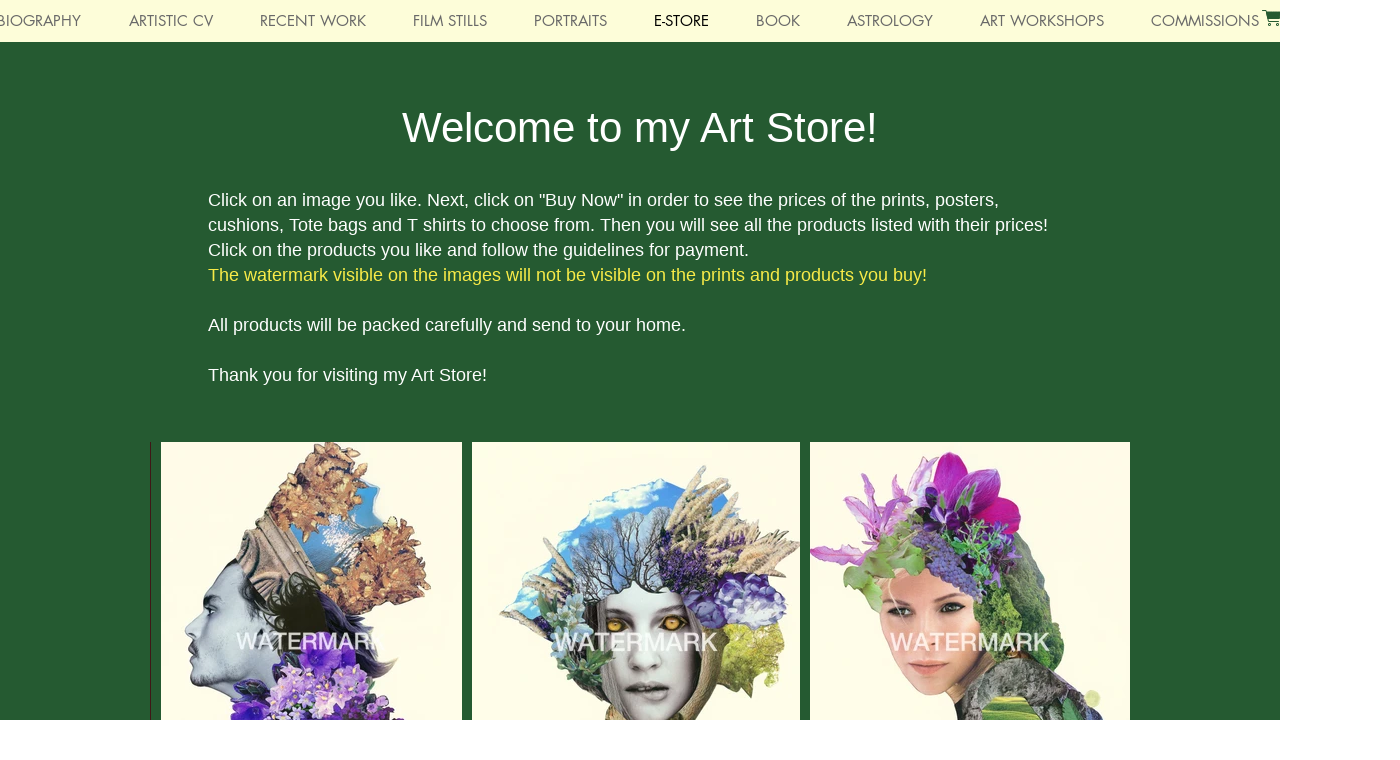

--- FILE ---
content_type: text/html; charset=UTF-8
request_url: https://www.annetteluycx.com/store
body_size: 161286
content:
<!DOCTYPE html>
<html lang="en">
<head>
  
  <!-- SEO Tags -->
  <title>E-STORE | collageartist</title>
  <meta name="description" content="Buy posters, prints and framed prints of my famous portraits in photomontage, as well as other products with my portraits, like T-shirts and cushions.  Online art store. Buy a print made by Annette Luycx, collage artist. E-store with art prints. Fantastic faces, famous people."/>
  <link rel="canonical" href="https://www.annetteluycx.com/store"/>
  <meta property="og:title" content="E-STORE | collageartist"/>
  <meta property="og:description" content="Buy posters, prints and framed prints of my famous portraits in photomontage, as well as other products with my portraits, like T-shirts and cushions.  Online art store. Buy a print made by Annette Luycx, collage artist. E-store with art prints. Fantastic faces, famous people."/>
  <meta property="og:url" content="https://www.annetteluycx.com/store"/>
  <meta property="og:site_name" content="collageartist"/>
  <meta property="og:type" content="website"/>
  <meta name="keywords" content="store, e-store, merch, photo montage, prints, posters, artwork by Annette Luycx"/>
  <meta name="google-site-verification" content="yjMA5AIzBRnBTjj4JsLPkWp5it7afE33rZLZGmkpfKk"/>
  <meta name="twitter:card" content="summary_large_image"/>
  <meta name="twitter:title" content="E-STORE | collageartist"/>
  <meta name="twitter:description" content="Buy posters, prints and framed prints of my famous portraits in photomontage, as well as other products with my portraits, like T-shirts and cushions.  Online art store. Buy a print made by Annette Luycx, collage artist. E-store with art prints. Fantastic faces, famous people."/>

  
  <meta charset='utf-8'>
  <meta name="viewport" content="width=device-width, initial-scale=1" id="wixDesktopViewport" />
  <meta http-equiv="X-UA-Compatible" content="IE=edge">
  <meta name="generator" content="Wix.com Website Builder"/>

  <link rel="icon" sizes="192x192" href="https://static.wixstatic.com/media/7e9aa5_afa132dd744b42a9babc3ac3feb9c578%7Emv2.jpg/v1/fill/w_192%2Ch_192%2Clg_1%2Cusm_0.66_1.00_0.01/7e9aa5_afa132dd744b42a9babc3ac3feb9c578%7Emv2.jpg" type="image/jpeg"/>
  <link rel="shortcut icon" href="https://static.wixstatic.com/media/7e9aa5_afa132dd744b42a9babc3ac3feb9c578%7Emv2.jpg/v1/fill/w_192%2Ch_192%2Clg_1%2Cusm_0.66_1.00_0.01/7e9aa5_afa132dd744b42a9babc3ac3feb9c578%7Emv2.jpg" type="image/jpeg"/>
  <link rel="apple-touch-icon" href="https://static.wixstatic.com/media/7e9aa5_afa132dd744b42a9babc3ac3feb9c578%7Emv2.jpg/v1/fill/w_180%2Ch_180%2Clg_1%2Cusm_0.66_1.00_0.01/7e9aa5_afa132dd744b42a9babc3ac3feb9c578%7Emv2.jpg" type="image/jpeg"/>

  <!-- Safari Pinned Tab Icon -->
  <!-- <link rel="mask-icon" href="https://static.wixstatic.com/media/7e9aa5_afa132dd744b42a9babc3ac3feb9c578%7Emv2.jpg/v1/fill/w_192%2Ch_192%2Clg_1%2Cusm_0.66_1.00_0.01/7e9aa5_afa132dd744b42a9babc3ac3feb9c578%7Emv2.jpg"> -->

  <!-- Original trials -->
  


  <!-- Segmenter Polyfill -->
  <script>
    if (!window.Intl || !window.Intl.Segmenter) {
      (function() {
        var script = document.createElement('script');
        script.src = 'https://static.parastorage.com/unpkg/@formatjs/intl-segmenter@11.7.10/polyfill.iife.js';
        document.head.appendChild(script);
      })();
    }
  </script>

  <!-- Legacy Polyfills -->
  <script nomodule="" src="https://static.parastorage.com/unpkg/core-js-bundle@3.2.1/minified.js"></script>
  <script nomodule="" src="https://static.parastorage.com/unpkg/focus-within-polyfill@5.0.9/dist/focus-within-polyfill.js"></script>

  <!-- Performance API Polyfills -->
  <script>
  (function () {
    var noop = function noop() {};
    if ("performance" in window === false) {
      window.performance = {};
    }
    window.performance.mark = performance.mark || noop;
    window.performance.measure = performance.measure || noop;
    if ("now" in window.performance === false) {
      var nowOffset = Date.now();
      if (performance.timing && performance.timing.navigationStart) {
        nowOffset = performance.timing.navigationStart;
      }
      window.performance.now = function now() {
        return Date.now() - nowOffset;
      };
    }
  })();
  </script>

  <!-- Globals Definitions -->
  <script>
    (function () {
      var now = Date.now()
      window.initialTimestamps = {
        initialTimestamp: now,
        initialRequestTimestamp: Math.round(performance.timeOrigin ? performance.timeOrigin : now - performance.now())
      }

      window.thunderboltTag = "libs-releases-GA-local"
      window.thunderboltVersion = "1.16780.0"
    })();
  </script>

  <!-- Essential Viewer Model -->
  <script type="application/json" id="wix-essential-viewer-model">{"fleetConfig":{"fleetName":"thunderbolt-seo-isolated-renderer","type":"GA","code":0},"mode":{"qa":false,"enableTestApi":false,"debug":false,"ssrIndicator":false,"ssrOnly":false,"siteAssetsFallback":"enable","versionIndicator":false},"componentsLibrariesTopology":[{"artifactId":"editor-elements","namespace":"wixui","url":"https:\/\/static.parastorage.com\/services\/editor-elements\/1.14853.0"},{"artifactId":"editor-elements","namespace":"dsgnsys","url":"https:\/\/static.parastorage.com\/services\/editor-elements\/1.14853.0"}],"siteFeaturesConfigs":{"sessionManager":{"isRunningInDifferentSiteContext":false}},"language":{"userLanguage":"en"},"siteAssets":{"clientTopology":{"mediaRootUrl":"https:\/\/static.wixstatic.com","staticMediaUrl":"https:\/\/static.wixstatic.com\/media","moduleRepoUrl":"https:\/\/static.parastorage.com\/unpkg","fileRepoUrl":"https:\/\/static.parastorage.com\/services","viewerAppsUrl":"https:\/\/viewer-apps.parastorage.com","viewerAssetsUrl":"https:\/\/viewer-assets.parastorage.com","siteAssetsUrl":"https:\/\/siteassets.parastorage.com","pageJsonServerUrls":["https:\/\/pages.parastorage.com","https:\/\/staticorigin.wixstatic.com","https:\/\/www.annetteluycx.com","https:\/\/fallback.wix.com\/wix-html-editor-pages-webapp\/page"],"pathOfTBModulesInFileRepoForFallback":"wix-thunderbolt\/dist\/"}},"siteFeatures":["accessibility","appMonitoring","assetsLoader","businessLogger","captcha","clickHandlerRegistrar","codeEmbed","commonConfig","componentsLoader","componentsRegistry","consentPolicy","cyclicTabbing","domSelectors","environmentWixCodeSdk","environment","locationWixCodeSdk","mpaNavigation","navigationManager","navigationPhases","ooi","pages","panorama","renderer","reporter","router","scrollRestoration","seoWixCodeSdk","seo","sessionManager","siteMembersWixCodeSdk","siteMembers","siteScrollBlocker","siteWixCodeSdk","speculationRules","ssrCache","stores","structureApi","thunderboltInitializer","tpaCommons","translations","usedPlatformApis","warmupData","windowMessageRegistrar","windowWixCodeSdk","wixCustomElementComponent","wixEmbedsApi","componentsReact","platform"],"site":{"externalBaseUrl":"https:\/\/www.annetteluycx.com","isSEO":true},"media":{"staticMediaUrl":"https:\/\/static.wixstatic.com\/media","mediaRootUrl":"https:\/\/static.wixstatic.com\/","staticVideoUrl":"https:\/\/video.wixstatic.com\/"},"requestUrl":"https:\/\/www.annetteluycx.com\/store","rollout":{"siteAssetsVersionsRollout":false,"isDACRollout":0,"isTBRollout":false},"commonConfig":{"brand":"wix","host":"VIEWER","bsi":"","consentPolicy":{},"consentPolicyHeader":{},"siteRevision":"1434","renderingFlow":"NONE","language":"en","locale":"en-gr"},"interactionSampleRatio":0.01,"dynamicModelUrl":"https:\/\/www.annetteluycx.com\/_api\/v2\/dynamicmodel","accessTokensUrl":"https:\/\/www.annetteluycx.com\/_api\/v1\/access-tokens","isExcludedFromSecurityExperiments":false,"experiments":{"specs.thunderbolt.hardenFetchAndXHR":true,"specs.thunderbolt.securityExperiments":true}}</script>
  <script>window.viewerModel = JSON.parse(document.getElementById('wix-essential-viewer-model').textContent)</script>

  <script>
    window.commonConfig = viewerModel.commonConfig
  </script>

  
  <!-- BEGIN handleAccessTokens bundle -->

  <script data-url="https://static.parastorage.com/services/wix-thunderbolt/dist/handleAccessTokens.inline.4f2f9a53.bundle.min.js">(()=>{"use strict";function e(e){let{context:o,property:r,value:n,enumerable:i=!0}=e,c=e.get,l=e.set;if(!r||void 0===n&&!c&&!l)return new Error("property and value are required");let a=o||globalThis,s=a?.[r],u={};if(void 0!==n)u.value=n;else{if(c){let e=t(c);e&&(u.get=e)}if(l){let e=t(l);e&&(u.set=e)}}let p={...u,enumerable:i||!1,configurable:!1};void 0!==n&&(p.writable=!1);try{Object.defineProperty(a,r,p)}catch(e){return e instanceof TypeError?s:e}return s}function t(e,t){return"function"==typeof e?e:!0===e?.async&&"function"==typeof e.func?t?async function(t){return e.func(t)}:async function(){return e.func()}:"function"==typeof e?.func?e.func:void 0}try{e({property:"strictDefine",value:e})}catch{}try{e({property:"defineStrictObject",value:r})}catch{}try{e({property:"defineStrictMethod",value:n})}catch{}var o=["toString","toLocaleString","valueOf","constructor","prototype"];function r(t){let{context:n,property:c,propertiesToExclude:l=[],skipPrototype:a=!1,hardenPrototypePropertiesToExclude:s=[]}=t;if(!c)return new Error("property is required");let u=(n||globalThis)[c],p={},f=i(n,c);u&&("object"==typeof u||"function"==typeof u)&&Reflect.ownKeys(u).forEach(t=>{if(!l.includes(t)&&!o.includes(t)){let o=i(u,t);if(o&&(o.writable||o.configurable)){let{value:r,get:n,set:i,enumerable:c=!1}=o,l={};void 0!==r?l.value=r:n?l.get=n:i&&(l.set=i);try{let o=e({context:u,property:t,...l,enumerable:c});p[t]=o}catch(e){if(!(e instanceof TypeError))throw e;try{p[t]=o.value||o.get||o.set}catch{}}}}});let d={originalObject:u,originalProperties:p};if(!a&&void 0!==u?.prototype){let e=r({context:u,property:"prototype",propertiesToExclude:s,skipPrototype:!0});e instanceof Error||(d.originalPrototype=e?.originalObject,d.originalPrototypeProperties=e?.originalProperties)}return e({context:n,property:c,value:u,enumerable:f?.enumerable}),d}function n(t,o){let r=(o||globalThis)[t],n=i(o||globalThis,t);return r&&n&&(n.writable||n.configurable)?(Object.freeze(r),e({context:globalThis,property:t,value:r})):r}function i(e,t){if(e&&t)try{return Reflect.getOwnPropertyDescriptor(e,t)}catch{return}}function c(e){if("string"!=typeof e)return e;try{return decodeURIComponent(e).toLowerCase().trim()}catch{return e.toLowerCase().trim()}}function l(e,t){let o="";if("string"==typeof e)o=e.split("=")[0]?.trim()||"";else{if(!e||"string"!=typeof e.name)return!1;o=e.name}return t.has(c(o)||"")}function a(e,t){let o;return o="string"==typeof e?e.split(";").map(e=>e.trim()).filter(e=>e.length>0):e||[],o.filter(e=>!l(e,t))}var s=null;function u(){return null===s&&(s=typeof Document>"u"?void 0:Object.getOwnPropertyDescriptor(Document.prototype,"cookie")),s}function p(t,o){if(!globalThis?.cookieStore)return;let r=globalThis.cookieStore.get.bind(globalThis.cookieStore),n=globalThis.cookieStore.getAll.bind(globalThis.cookieStore),i=globalThis.cookieStore.set.bind(globalThis.cookieStore),c=globalThis.cookieStore.delete.bind(globalThis.cookieStore);return e({context:globalThis.CookieStore.prototype,property:"get",value:async function(e){return l(("string"==typeof e?e:e.name)||"",t)?null:r.call(this,e)},enumerable:!0}),e({context:globalThis.CookieStore.prototype,property:"getAll",value:async function(){return a(await n.apply(this,Array.from(arguments)),t)},enumerable:!0}),e({context:globalThis.CookieStore.prototype,property:"set",value:async function(){let e=Array.from(arguments);if(!l(1===e.length?e[0].name:e[0],t))return i.apply(this,e);o&&console.warn(o)},enumerable:!0}),e({context:globalThis.CookieStore.prototype,property:"delete",value:async function(){let e=Array.from(arguments);if(!l(1===e.length?e[0].name:e[0],t))return c.apply(this,e)},enumerable:!0}),e({context:globalThis.cookieStore,property:"prototype",value:globalThis.CookieStore.prototype,enumerable:!1}),e({context:globalThis,property:"cookieStore",value:globalThis.cookieStore,enumerable:!0}),{get:r,getAll:n,set:i,delete:c}}var f=["TextEncoder","TextDecoder","XMLHttpRequestEventTarget","EventTarget","URL","JSON","Reflect","Object","Array","Map","Set","WeakMap","WeakSet","Promise","Symbol","Error"],d=["addEventListener","removeEventListener","dispatchEvent","encodeURI","encodeURIComponent","decodeURI","decodeURIComponent"];const y=(e,t)=>{try{const o=t?t.get.call(document):document.cookie;return o.split(";").map(e=>e.trim()).filter(t=>t?.startsWith(e))[0]?.split("=")[1]}catch(e){return""}},g=(e="",t="",o="/")=>`${e}=; ${t?`domain=${t};`:""} max-age=0; path=${o}; expires=Thu, 01 Jan 1970 00:00:01 GMT`;function m(){(function(){if("undefined"!=typeof window){const e=performance.getEntriesByType("navigation")[0];return"back_forward"===(e?.type||"")}return!1})()&&function(){const{counter:e}=function(){const e=b("getItem");if(e){const[t,o]=e.split("-"),r=o?parseInt(o,10):0;if(r>=3){const e=t?Number(t):0;if(Date.now()-e>6e4)return{counter:0}}return{counter:r}}return{counter:0}}();e<3?(!function(e=1){b("setItem",`${Date.now()}-${e}`)}(e+1),window.location.reload()):console.error("ATS: Max reload attempts reached")}()}function b(e,t){try{return sessionStorage[e]("reload",t||"")}catch(e){console.error("ATS: Error calling sessionStorage:",e)}}const h="client-session-bind",v="sec-fetch-unsupported",{experiments:w}=window.viewerModel,T=[h,"client-binding",v,"svSession","smSession","server-session-bind","wixSession2","wixSession3"].map(e=>e.toLowerCase()),{cookie:S}=function(t,o){let r=new Set(t);return e({context:document,property:"cookie",set:{func:e=>function(e,t,o,r){let n=u(),i=c(t.split(";")[0]||"")||"";[...o].every(e=>!i.startsWith(e.toLowerCase()))&&n?.set?n.set.call(e,t):r&&console.warn(r)}(document,e,r,o)},get:{func:()=>function(e,t){let o=u();if(!o?.get)throw new Error("Cookie descriptor or getter not available");return a(o.get.call(e),t).join("; ")}(document,r)},enumerable:!0}),{cookieStore:p(r,o),cookie:u()}}(T),k="tbReady",x="security_overrideGlobals",{experiments:E,siteFeaturesConfigs:C,accessTokensUrl:P}=window.viewerModel,R=P,M={},O=(()=>{const e=y(h,S);if(w["specs.thunderbolt.browserCacheReload"]){y(v,S)||e?b("removeItem"):m()}return(()=>{const e=g(h),t=g(h,location.hostname);S.set.call(document,e),S.set.call(document,t)})(),e})();O&&(M["client-binding"]=O);const D=fetch;addEventListener(k,function e(t){const{logger:o}=t.detail;try{window.tb.init({fetch:D,fetchHeaders:M})}catch(e){const t=new Error("TB003");o.meter(`${x}_${t.message}`,{paramsOverrides:{errorType:x,eventString:t.message}}),window?.viewerModel?.mode.debug&&console.error(e)}finally{removeEventListener(k,e)}}),E["specs.thunderbolt.hardenFetchAndXHR"]||(window.fetchDynamicModel=()=>C.sessionManager.isRunningInDifferentSiteContext?Promise.resolve({}):fetch(R,{credentials:"same-origin",headers:M}).then(function(e){if(!e.ok)throw new Error(`[${e.status}]${e.statusText}`);return e.json()}),window.dynamicModelPromise=window.fetchDynamicModel())})();
//# sourceMappingURL=https://static.parastorage.com/services/wix-thunderbolt/dist/handleAccessTokens.inline.4f2f9a53.bundle.min.js.map</script>

<!-- END handleAccessTokens bundle -->

<!-- BEGIN overrideGlobals bundle -->

<script data-url="https://static.parastorage.com/services/wix-thunderbolt/dist/overrideGlobals.inline.ec13bfcf.bundle.min.js">(()=>{"use strict";function e(e){let{context:r,property:o,value:n,enumerable:i=!0}=e,c=e.get,a=e.set;if(!o||void 0===n&&!c&&!a)return new Error("property and value are required");let l=r||globalThis,u=l?.[o],s={};if(void 0!==n)s.value=n;else{if(c){let e=t(c);e&&(s.get=e)}if(a){let e=t(a);e&&(s.set=e)}}let p={...s,enumerable:i||!1,configurable:!1};void 0!==n&&(p.writable=!1);try{Object.defineProperty(l,o,p)}catch(e){return e instanceof TypeError?u:e}return u}function t(e,t){return"function"==typeof e?e:!0===e?.async&&"function"==typeof e.func?t?async function(t){return e.func(t)}:async function(){return e.func()}:"function"==typeof e?.func?e.func:void 0}try{e({property:"strictDefine",value:e})}catch{}try{e({property:"defineStrictObject",value:o})}catch{}try{e({property:"defineStrictMethod",value:n})}catch{}var r=["toString","toLocaleString","valueOf","constructor","prototype"];function o(t){let{context:n,property:c,propertiesToExclude:a=[],skipPrototype:l=!1,hardenPrototypePropertiesToExclude:u=[]}=t;if(!c)return new Error("property is required");let s=(n||globalThis)[c],p={},f=i(n,c);s&&("object"==typeof s||"function"==typeof s)&&Reflect.ownKeys(s).forEach(t=>{if(!a.includes(t)&&!r.includes(t)){let r=i(s,t);if(r&&(r.writable||r.configurable)){let{value:o,get:n,set:i,enumerable:c=!1}=r,a={};void 0!==o?a.value=o:n?a.get=n:i&&(a.set=i);try{let r=e({context:s,property:t,...a,enumerable:c});p[t]=r}catch(e){if(!(e instanceof TypeError))throw e;try{p[t]=r.value||r.get||r.set}catch{}}}}});let d={originalObject:s,originalProperties:p};if(!l&&void 0!==s?.prototype){let e=o({context:s,property:"prototype",propertiesToExclude:u,skipPrototype:!0});e instanceof Error||(d.originalPrototype=e?.originalObject,d.originalPrototypeProperties=e?.originalProperties)}return e({context:n,property:c,value:s,enumerable:f?.enumerable}),d}function n(t,r){let o=(r||globalThis)[t],n=i(r||globalThis,t);return o&&n&&(n.writable||n.configurable)?(Object.freeze(o),e({context:globalThis,property:t,value:o})):o}function i(e,t){if(e&&t)try{return Reflect.getOwnPropertyDescriptor(e,t)}catch{return}}function c(e){if("string"!=typeof e)return e;try{return decodeURIComponent(e).toLowerCase().trim()}catch{return e.toLowerCase().trim()}}function a(e,t){return e instanceof Headers?e.forEach((r,o)=>{l(o,t)||e.delete(o)}):Object.keys(e).forEach(r=>{l(r,t)||delete e[r]}),e}function l(e,t){return!t.has(c(e)||"")}function u(e,t){let r=!0,o=function(e){let t,r;if(globalThis.Request&&e instanceof Request)t=e.url;else{if("function"!=typeof e?.toString)throw new Error("Unsupported type for url");t=e.toString()}try{return new URL(t).pathname}catch{return r=t.replace(/#.+/gi,"").split("?").shift(),r.startsWith("/")?r:`/${r}`}}(e),n=c(o);return n&&t.some(e=>n.includes(e))&&(r=!1),r}function s(t,r,o){let n=fetch,i=XMLHttpRequest,c=new Set(r);function s(){let e=new i,r=e.open,n=e.setRequestHeader;return e.open=function(){let n=Array.from(arguments),i=n[1];if(n.length<2||u(i,t))return r.apply(e,n);throw new Error(o||`Request not allowed for path ${i}`)},e.setRequestHeader=function(t,r){l(decodeURIComponent(t),c)&&n.call(e,t,r)},e}return e({property:"fetch",value:function(){let e=function(e,t){return globalThis.Request&&e[0]instanceof Request&&e[0]?.headers?a(e[0].headers,t):e[1]?.headers&&a(e[1].headers,t),e}(arguments,c);return u(arguments[0],t)?n.apply(globalThis,Array.from(e)):new Promise((e,t)=>{t(new Error(o||`Request not allowed for path ${arguments[0]}`))})},enumerable:!0}),e({property:"XMLHttpRequest",value:s,enumerable:!0}),Object.keys(i).forEach(e=>{s[e]=i[e]}),{fetch:n,XMLHttpRequest:i}}var p=["TextEncoder","TextDecoder","XMLHttpRequestEventTarget","EventTarget","URL","JSON","Reflect","Object","Array","Map","Set","WeakMap","WeakSet","Promise","Symbol","Error"],f=["addEventListener","removeEventListener","dispatchEvent","encodeURI","encodeURIComponent","decodeURI","decodeURIComponent"];const d=function(){let t=globalThis.open,r=document.open;function o(e,r,o){let n="string"!=typeof e,i=t.call(window,e,r,o);return n||e&&function(e){return e.startsWith("//")&&/(?:[a-z0-9](?:[a-z0-9-]{0,61}[a-z0-9])?\.)+[a-z0-9][a-z0-9-]{0,61}[a-z0-9]/g.test(`${location.protocol}:${e}`)&&(e=`${location.protocol}${e}`),!e.startsWith("http")||new URL(e).hostname===location.hostname}(e)?{}:i}return e({property:"open",value:o,context:globalThis,enumerable:!0}),e({property:"open",value:function(e,t,n){return e?o(e,t,n):r.call(document,e||"",t||"",n||"")},context:document,enumerable:!0}),{open:t,documentOpen:r}},y=function(){let t=document.createElement,r=Element.prototype.setAttribute,o=Element.prototype.setAttributeNS;return e({property:"createElement",context:document,value:function(n,i){let a=t.call(document,n,i);if("iframe"===c(n)){e({property:"srcdoc",context:a,get:()=>"",set:()=>{console.warn("`srcdoc` is not allowed in iframe elements.")}});let t=function(e,t){"srcdoc"!==e.toLowerCase()?r.call(a,e,t):console.warn("`srcdoc` attribute is not allowed to be set.")},n=function(e,t,r){"srcdoc"!==t.toLowerCase()?o.call(a,e,t,r):console.warn("`srcdoc` attribute is not allowed to be set.")};a.setAttribute=t,a.setAttributeNS=n}return a},enumerable:!0}),{createElement:t,setAttribute:r,setAttributeNS:o}},m=["client-binding"],b=["/_api/v1/access-tokens","/_api/v2/dynamicmodel","/_api/one-app-session-web/v3/businesses"],h=function(){let t=setTimeout,r=setInterval;return o("setTimeout",0,globalThis),o("setInterval",0,globalThis),{setTimeout:t,setInterval:r};function o(t,r,o){let n=o||globalThis,i=n[t];if(!i||"function"!=typeof i)throw new Error(`Function ${t} not found or is not a function`);e({property:t,value:function(){let e=Array.from(arguments);if("string"!=typeof e[r])return i.apply(n,e);console.warn(`Calling ${t} with a String Argument at index ${r} is not allowed`)},context:o,enumerable:!0})}},v=function(){if(navigator&&"serviceWorker"in navigator){let t=navigator.serviceWorker.register;return e({context:navigator.serviceWorker,property:"register",value:function(){console.log("Service worker registration is not allowed")},enumerable:!0}),{register:t}}return{}};performance.mark("overrideGlobals started");const{isExcludedFromSecurityExperiments:g,experiments:w}=window.viewerModel,E=!g&&w["specs.thunderbolt.securityExperiments"];try{d(),E&&y(),w["specs.thunderbolt.hardenFetchAndXHR"]&&E&&s(b,m),v(),(e=>{let t=[],r=[];r=r.concat(["TextEncoder","TextDecoder"]),e&&(r=r.concat(["XMLHttpRequestEventTarget","EventTarget"])),r=r.concat(["URL","JSON"]),e&&(t=t.concat(["addEventListener","removeEventListener"])),t=t.concat(["encodeURI","encodeURIComponent","decodeURI","decodeURIComponent"]),r=r.concat(["String","Number"]),e&&r.push("Object"),r=r.concat(["Reflect"]),t.forEach(e=>{n(e),["addEventListener","removeEventListener"].includes(e)&&n(e,document)}),r.forEach(e=>{o({property:e})})})(E),E&&h()}catch(e){window?.viewerModel?.mode.debug&&console.error(e);const t=new Error("TB006");window.fedops?.reportError(t,"security_overrideGlobals"),window.Sentry?window.Sentry.captureException(t):globalThis.defineStrictProperty("sentryBuffer",[t],window,!1)}performance.mark("overrideGlobals ended")})();
//# sourceMappingURL=https://static.parastorage.com/services/wix-thunderbolt/dist/overrideGlobals.inline.ec13bfcf.bundle.min.js.map</script>

<!-- END overrideGlobals bundle -->


  
  <script>
    window.commonConfig = viewerModel.commonConfig

	
  </script>

  <!-- Initial CSS -->
  <style data-url="https://static.parastorage.com/services/wix-thunderbolt/dist/main.347af09f.min.css">@keyframes slide-horizontal-new{0%{transform:translateX(100%)}}@keyframes slide-horizontal-old{80%{opacity:1}to{opacity:0;transform:translateX(-100%)}}@keyframes slide-vertical-new{0%{transform:translateY(-100%)}}@keyframes slide-vertical-old{80%{opacity:1}to{opacity:0;transform:translateY(100%)}}@keyframes out-in-new{0%{opacity:0}}@keyframes out-in-old{to{opacity:0}}:root:active-view-transition{view-transition-name:none}::view-transition{pointer-events:none}:root:active-view-transition::view-transition-new(page-group),:root:active-view-transition::view-transition-old(page-group){animation-duration:.6s;cursor:wait;pointer-events:all}:root:active-view-transition-type(SlideHorizontal)::view-transition-old(page-group){animation:slide-horizontal-old .6s cubic-bezier(.83,0,.17,1) forwards;mix-blend-mode:normal}:root:active-view-transition-type(SlideHorizontal)::view-transition-new(page-group){animation:slide-horizontal-new .6s cubic-bezier(.83,0,.17,1) backwards;mix-blend-mode:normal}:root:active-view-transition-type(SlideVertical)::view-transition-old(page-group){animation:slide-vertical-old .6s cubic-bezier(.83,0,.17,1) forwards;mix-blend-mode:normal}:root:active-view-transition-type(SlideVertical)::view-transition-new(page-group){animation:slide-vertical-new .6s cubic-bezier(.83,0,.17,1) backwards;mix-blend-mode:normal}:root:active-view-transition-type(OutIn)::view-transition-old(page-group){animation:out-in-old .35s cubic-bezier(.22,1,.36,1) forwards}:root:active-view-transition-type(OutIn)::view-transition-new(page-group){animation:out-in-new .35s cubic-bezier(.64,0,.78,0) .35s backwards}@media(prefers-reduced-motion:reduce){::view-transition-group(*),::view-transition-new(*),::view-transition-old(*){animation:none!important}}body,html{background:transparent;border:0;margin:0;outline:0;padding:0;vertical-align:baseline}body{--scrollbar-width:0px;font-family:Arial,Helvetica,sans-serif;font-size:10px}body,html{height:100%}body{overflow-x:auto;overflow-y:scroll}body:not(.responsive) #site-root{min-width:var(--site-width);width:100%}body:not([data-js-loaded]) [data-hide-prejs]{visibility:hidden}interact-element{display:contents}#SITE_CONTAINER{position:relative}:root{--one-unit:1vw;--section-max-width:9999px;--spx-stopper-max:9999px;--spx-stopper-min:0px;--browser-zoom:1}@supports(-webkit-appearance:none) and (stroke-color:transparent){:root{--safari-sticky-fix:opacity;--experimental-safari-sticky-fix:translateZ(0)}}@supports(container-type:inline-size){:root{--one-unit:1cqw}}[id^=oldHoverBox-]{mix-blend-mode:plus-lighter;transition:opacity .5s ease,visibility .5s ease}[data-mesh-id$=inlineContent-gridContainer]:has(>[id^=oldHoverBox-]){isolation:isolate}</style>
<style data-url="https://static.parastorage.com/services/wix-thunderbolt/dist/main.renderer.9cb0985f.min.css">a,abbr,acronym,address,applet,b,big,blockquote,button,caption,center,cite,code,dd,del,dfn,div,dl,dt,em,fieldset,font,footer,form,h1,h2,h3,h4,h5,h6,header,i,iframe,img,ins,kbd,label,legend,li,nav,object,ol,p,pre,q,s,samp,section,small,span,strike,strong,sub,sup,table,tbody,td,tfoot,th,thead,title,tr,tt,u,ul,var{background:transparent;border:0;margin:0;outline:0;padding:0;vertical-align:baseline}input,select,textarea{box-sizing:border-box;font-family:Helvetica,Arial,sans-serif}ol,ul{list-style:none}blockquote,q{quotes:none}ins{text-decoration:none}del{text-decoration:line-through}table{border-collapse:collapse;border-spacing:0}a{cursor:pointer;text-decoration:none}.testStyles{overflow-y:hidden}.reset-button{-webkit-appearance:none;background:none;border:0;color:inherit;font:inherit;line-height:normal;outline:0;overflow:visible;padding:0;-webkit-user-select:none;-moz-user-select:none;-ms-user-select:none}:focus{outline:none}body.device-mobile-optimized:not(.disable-site-overflow){overflow-x:hidden;overflow-y:scroll}body.device-mobile-optimized:not(.responsive) #SITE_CONTAINER{margin-left:auto;margin-right:auto;overflow-x:visible;position:relative;width:320px}body.device-mobile-optimized:not(.responsive):not(.blockSiteScrolling) #SITE_CONTAINER{margin-top:0}body.device-mobile-optimized>*{max-width:100%!important}body.device-mobile-optimized #site-root{overflow-x:hidden;overflow-y:hidden}@supports(overflow:clip){body.device-mobile-optimized #site-root{overflow-x:clip;overflow-y:clip}}body.device-mobile-non-optimized #SITE_CONTAINER #site-root{overflow-x:clip;overflow-y:clip}body.device-mobile-non-optimized.fullScreenMode{background-color:#5f6360}body.device-mobile-non-optimized.fullScreenMode #MOBILE_ACTIONS_MENU,body.device-mobile-non-optimized.fullScreenMode #SITE_BACKGROUND,body.device-mobile-non-optimized.fullScreenMode #site-root,body.fullScreenMode #WIX_ADS{visibility:hidden}body.fullScreenMode{overflow-x:hidden!important;overflow-y:hidden!important}body.fullScreenMode.device-mobile-optimized #TINY_MENU{opacity:0;pointer-events:none}body.fullScreenMode-scrollable.device-mobile-optimized{overflow-x:hidden!important;overflow-y:auto!important}body.fullScreenMode-scrollable.device-mobile-optimized #masterPage,body.fullScreenMode-scrollable.device-mobile-optimized #site-root{overflow-x:hidden!important;overflow-y:hidden!important}body.fullScreenMode-scrollable.device-mobile-optimized #SITE_BACKGROUND,body.fullScreenMode-scrollable.device-mobile-optimized #masterPage{height:auto!important}body.fullScreenMode-scrollable.device-mobile-optimized #masterPage.mesh-layout{height:0!important}body.blockSiteScrolling,body.siteScrollingBlocked{position:fixed;width:100%}body.blockSiteScrolling #SITE_CONTAINER{margin-top:calc(var(--blocked-site-scroll-margin-top)*-1)}#site-root{margin:0 auto;min-height:100%;position:relative;top:var(--wix-ads-height)}#site-root img:not([src]){visibility:hidden}#site-root svg img:not([src]){visibility:visible}.auto-generated-link{color:inherit}#SCROLL_TO_BOTTOM,#SCROLL_TO_TOP{height:0}.has-click-trigger{cursor:pointer}.fullScreenOverlay{bottom:0;display:flex;justify-content:center;left:0;overflow-y:hidden;position:fixed;right:0;top:-60px;z-index:1005}.fullScreenOverlay>.fullScreenOverlayContent{bottom:0;left:0;margin:0 auto;overflow:hidden;position:absolute;right:0;top:60px;transform:translateZ(0)}[data-mesh-id$=centeredContent],[data-mesh-id$=form],[data-mesh-id$=inlineContent]{pointer-events:none;position:relative}[data-mesh-id$=-gridWrapper],[data-mesh-id$=-rotated-wrapper]{pointer-events:none}[data-mesh-id$=-gridContainer]>*,[data-mesh-id$=-rotated-wrapper]>*,[data-mesh-id$=inlineContent]>:not([data-mesh-id$=-gridContainer]){pointer-events:auto}.device-mobile-optimized #masterPage.mesh-layout #SOSP_CONTAINER_CUSTOM_ID{grid-area:2/1/3/2;-ms-grid-row:2;position:relative}#masterPage.mesh-layout{-ms-grid-rows:max-content max-content min-content max-content;-ms-grid-columns:100%;align-items:start;display:-ms-grid;display:grid;grid-template-columns:100%;grid-template-rows:max-content max-content min-content max-content;justify-content:stretch}#masterPage.mesh-layout #PAGES_CONTAINER,#masterPage.mesh-layout #SITE_FOOTER-placeholder,#masterPage.mesh-layout #SITE_FOOTER_WRAPPER,#masterPage.mesh-layout #SITE_HEADER-placeholder,#masterPage.mesh-layout #SITE_HEADER_WRAPPER,#masterPage.mesh-layout #SOSP_CONTAINER_CUSTOM_ID[data-state~=mobileView],#masterPage.mesh-layout #soapAfterPagesContainer,#masterPage.mesh-layout #soapBeforePagesContainer{-ms-grid-row-align:start;-ms-grid-column-align:start;-ms-grid-column:1}#masterPage.mesh-layout #SITE_HEADER-placeholder,#masterPage.mesh-layout #SITE_HEADER_WRAPPER{grid-area:1/1/2/2;-ms-grid-row:1}#masterPage.mesh-layout #PAGES_CONTAINER,#masterPage.mesh-layout #soapAfterPagesContainer,#masterPage.mesh-layout #soapBeforePagesContainer{grid-area:3/1/4/2;-ms-grid-row:3}#masterPage.mesh-layout #soapAfterPagesContainer,#masterPage.mesh-layout #soapBeforePagesContainer{width:100%}#masterPage.mesh-layout #PAGES_CONTAINER{align-self:stretch}#masterPage.mesh-layout main#PAGES_CONTAINER{display:block}#masterPage.mesh-layout #SITE_FOOTER-placeholder,#masterPage.mesh-layout #SITE_FOOTER_WRAPPER{grid-area:4/1/5/2;-ms-grid-row:4}#masterPage.mesh-layout #SITE_PAGES,#masterPage.mesh-layout [data-mesh-id=PAGES_CONTAINERcenteredContent],#masterPage.mesh-layout [data-mesh-id=PAGES_CONTAINERinlineContent]{height:100%}#masterPage.mesh-layout.desktop>*{width:100%}#masterPage.mesh-layout #PAGES_CONTAINER,#masterPage.mesh-layout #SITE_FOOTER,#masterPage.mesh-layout #SITE_FOOTER_WRAPPER,#masterPage.mesh-layout #SITE_HEADER,#masterPage.mesh-layout #SITE_HEADER_WRAPPER,#masterPage.mesh-layout #SITE_PAGES,#masterPage.mesh-layout #masterPageinlineContent{position:relative}#masterPage.mesh-layout #SITE_HEADER{grid-area:1/1/2/2}#masterPage.mesh-layout #SITE_FOOTER{grid-area:4/1/5/2}#masterPage.mesh-layout.overflow-x-clip #SITE_FOOTER,#masterPage.mesh-layout.overflow-x-clip #SITE_HEADER{overflow-x:clip}[data-z-counter]{z-index:0}[data-z-counter="0"]{z-index:auto}.wixSiteProperties{-webkit-font-smoothing:antialiased;-moz-osx-font-smoothing:grayscale}:root{--wst-button-color-fill-primary:rgb(var(--color_48));--wst-button-color-border-primary:rgb(var(--color_49));--wst-button-color-text-primary:rgb(var(--color_50));--wst-button-color-fill-primary-hover:rgb(var(--color_51));--wst-button-color-border-primary-hover:rgb(var(--color_52));--wst-button-color-text-primary-hover:rgb(var(--color_53));--wst-button-color-fill-primary-disabled:rgb(var(--color_54));--wst-button-color-border-primary-disabled:rgb(var(--color_55));--wst-button-color-text-primary-disabled:rgb(var(--color_56));--wst-button-color-fill-secondary:rgb(var(--color_57));--wst-button-color-border-secondary:rgb(var(--color_58));--wst-button-color-text-secondary:rgb(var(--color_59));--wst-button-color-fill-secondary-hover:rgb(var(--color_60));--wst-button-color-border-secondary-hover:rgb(var(--color_61));--wst-button-color-text-secondary-hover:rgb(var(--color_62));--wst-button-color-fill-secondary-disabled:rgb(var(--color_63));--wst-button-color-border-secondary-disabled:rgb(var(--color_64));--wst-button-color-text-secondary-disabled:rgb(var(--color_65));--wst-color-fill-base-1:rgb(var(--color_36));--wst-color-fill-base-2:rgb(var(--color_37));--wst-color-fill-base-shade-1:rgb(var(--color_38));--wst-color-fill-base-shade-2:rgb(var(--color_39));--wst-color-fill-base-shade-3:rgb(var(--color_40));--wst-color-fill-accent-1:rgb(var(--color_41));--wst-color-fill-accent-2:rgb(var(--color_42));--wst-color-fill-accent-3:rgb(var(--color_43));--wst-color-fill-accent-4:rgb(var(--color_44));--wst-color-fill-background-primary:rgb(var(--color_11));--wst-color-fill-background-secondary:rgb(var(--color_12));--wst-color-text-primary:rgb(var(--color_15));--wst-color-text-secondary:rgb(var(--color_14));--wst-color-action:rgb(var(--color_18));--wst-color-disabled:rgb(var(--color_39));--wst-color-title:rgb(var(--color_45));--wst-color-subtitle:rgb(var(--color_46));--wst-color-line:rgb(var(--color_47));--wst-font-style-h2:var(--font_2);--wst-font-style-h3:var(--font_3);--wst-font-style-h4:var(--font_4);--wst-font-style-h5:var(--font_5);--wst-font-style-h6:var(--font_6);--wst-font-style-body-large:var(--font_7);--wst-font-style-body-medium:var(--font_8);--wst-font-style-body-small:var(--font_9);--wst-font-style-body-x-small:var(--font_10);--wst-color-custom-1:rgb(var(--color_13));--wst-color-custom-2:rgb(var(--color_16));--wst-color-custom-3:rgb(var(--color_17));--wst-color-custom-4:rgb(var(--color_19));--wst-color-custom-5:rgb(var(--color_20));--wst-color-custom-6:rgb(var(--color_21));--wst-color-custom-7:rgb(var(--color_22));--wst-color-custom-8:rgb(var(--color_23));--wst-color-custom-9:rgb(var(--color_24));--wst-color-custom-10:rgb(var(--color_25));--wst-color-custom-11:rgb(var(--color_26));--wst-color-custom-12:rgb(var(--color_27));--wst-color-custom-13:rgb(var(--color_28));--wst-color-custom-14:rgb(var(--color_29));--wst-color-custom-15:rgb(var(--color_30));--wst-color-custom-16:rgb(var(--color_31));--wst-color-custom-17:rgb(var(--color_32));--wst-color-custom-18:rgb(var(--color_33));--wst-color-custom-19:rgb(var(--color_34));--wst-color-custom-20:rgb(var(--color_35))}.wix-presets-wrapper{display:contents}</style>

  <meta name="format-detection" content="telephone=no">
  <meta name="skype_toolbar" content="skype_toolbar_parser_compatible">
  
  

  

  
      <!--pageHtmlEmbeds.head start-->
      <script type="wix/htmlEmbeds" id="pageHtmlEmbeds.head start"></script>
    
      <link rel="stylesheet" href="https://static.parastorage.com/unpkg-semver/mobile-app-invite-banner/mobile-app-invite-banner.css">
<script type="text/javascript" async
    id="wix-mobile-app-banner"
    data-app-link="https://apps.wix.com/place-invites/join-lp/12b81699-0268-3f2c-ea31-4b9aef85c465"
    config=null
    src="https://static.parastorage.com/unpkg-semver/mobile-app-invite-banner/mobile-app-invite-banner.umd.min.js">
</script>
    
      <script type="wix/htmlEmbeds" id="pageHtmlEmbeds.head end"></script>
      <!--pageHtmlEmbeds.head end-->
  

  <!-- head performance data start -->
  
  <!-- head performance data end -->
  

    


    
<style data-href="https://static.parastorage.com/services/editor-elements-library/dist/thunderbolt/rb_wixui.thunderbolt[WFacebookLike].fd41e128.min.css">.QrV93H{--display:block;display:var(--display)}.GALQU4{border:none;display:block;height:100%;overflow:hidden;width:100%}</style>
<style data-href="https://static.parastorage.com/services/editor-elements-library/dist/thunderbolt/rb_wixui.thunderbolt[DropDownMenu_SolidColorMenuButtonSkin].3c6b3073.min.css">._pfxlW{clip-path:inset(50%);height:24px;position:absolute;width:24px}._pfxlW:active,._pfxlW:focus{clip-path:unset;right:0;top:50%;transform:translateY(-50%)}._pfxlW.RG3k61{transform:translateY(-50%) rotate(180deg)}.I2NxvL,.ULfND1{box-sizing:border-box;height:100%;overflow:visible;position:relative;width:auto}.I2NxvL[data-state~=header] a,.I2NxvL[data-state~=header] div,[data-state~=header].ULfND1 a,[data-state~=header].ULfND1 div{cursor:default!important}.I2NxvL .piclkP,.ULfND1 .piclkP{display:inline-block;height:100%;width:100%}.ULfND1{--display:inline-block;background-color:transparent;cursor:pointer;display:var(--display);transition:var(--trans,background-color .4s ease 0s)}.ULfND1 .ktxcLB{border-left:1px solid rgba(var(--sep,var(--color_15,color_15)),var(--alpha-sep,1));padding:0 var(--pad,5px)}.ULfND1 .JghqhY{color:rgb(var(--txt,var(--color_15,color_15)));display:inline-block;font:var(--fnt,var(--font_1));padding:0 10px;transition:var(--trans2,color .4s ease 0s)}.ULfND1[data-listposition=left]{border-radius:var(--rd,10px);border-bottom-right-radius:0;border-top-right-radius:0}.ULfND1[data-listposition=left] .ktxcLB{border:0;border-left:none}.ULfND1[data-listposition=right]{border-radius:var(--rd,10px);border-bottom-left-radius:0;border-top-left-radius:0}.ULfND1[data-listposition=lonely]{border-radius:var(--rd,10px)}.ULfND1[data-listposition=lonely] .ktxcLB{border:0}.ULfND1[data-state~=drop]{background-color:transparent;display:block;transition:var(--trans,background-color .4s ease 0s);width:100%}.ULfND1[data-state~=drop] .ktxcLB{border:0;border-top:1px solid rgba(var(--sep,var(--color_15,color_15)),var(--alpha-sep,1));padding:0;width:auto}.ULfND1[data-state~=drop] .JghqhY{padding:0 .5em}.ULfND1[data-listposition=top]{border-radius:var(--rdDrop,10px);border-bottom-left-radius:0;border-bottom-right-radius:0}.ULfND1[data-listposition=top] .ktxcLB{border:0}.ULfND1[data-listposition=bottom]{border-radius:var(--rdDrop,10px);border-top-left-radius:0;border-top-right-radius:0}.ULfND1[data-listposition=dropLonely]{border-radius:var(--rdDrop,10px)}.ULfND1[data-listposition=dropLonely] .ktxcLB{border:0}.ULfND1[data-state~=link]:hover,.ULfND1[data-state~=over]{background-color:rgba(var(--bgh,var(--color_17,color_17)),var(--alpha-bgh,1));transition:var(--trans,background-color .4s ease 0s)}.ULfND1[data-state~=link]:hover .JghqhY,.ULfND1[data-state~=over] .JghqhY{color:rgb(var(--txth,var(--color_15,color_15)));transition:var(--trans2,color .4s ease 0s)}.ULfND1[data-state~=selected]{background-color:rgba(var(--bgs,var(--color_18,color_18)),var(--alpha-bgs,1));transition:var(--trans,background-color .4s ease 0s)}.ULfND1[data-state~=selected] .JghqhY{color:rgb(var(--txts,var(--color_15,color_15)));transition:var(--trans2,color .4s ease 0s)}.eK3b7p{overflow-x:hidden}.eK3b7p .dX73bf{display:flex;flex-direction:column;height:100%;width:100%}.eK3b7p .dX73bf .ShB2o6{flex:1}.eK3b7p .dX73bf .LtxuwL{height:calc(100% - (var(--menuTotalBordersY, 0px)));overflow:visible;white-space:nowrap;width:calc(100% - (var(--menuTotalBordersX, 0px)))}.eK3b7p .dX73bf .LtxuwL .SUHLli,.eK3b7p .dX73bf .LtxuwL .xu0rO4{direction:var(--menu-direction);display:inline-block;text-align:var(--menu-align,var(--align))}.eK3b7p .dX73bf .LtxuwL .bNFXK4{display:block;width:100%}.eK3b7p .QQFha4{direction:var(--submenus-direction);display:block;opacity:1;text-align:var(--submenus-align,var(--align));z-index:99999}.eK3b7p .QQFha4 .vZwEg5{display:inherit;overflow:visible;visibility:inherit;white-space:nowrap;width:auto}.eK3b7p .QQFha4._0uaYC{transition:visibility;transition-delay:.2s;visibility:visible}.eK3b7p .QQFha4 .xu0rO4{display:inline-block}.eK3b7p .V4qocw{display:none}.HYblus>nav{bottom:0;left:0;position:absolute;right:0;top:0}.HYblus .LtxuwL{background-color:rgba(var(--bg,var(--color_11,color_11)),var(--alpha-bg,1));border:solid var(--brw,0) rgba(var(--brd,var(--color_15,color_15)),var(--alpha-brd,1));border-radius:var(--rd,10px);box-shadow:var(--shd,0 1px 4px rgba(0,0,0,.6));position:absolute;width:calc(100% - var(--menuTotalBordersX, 0px))}.HYblus .QQFha4{box-sizing:border-box;margin-top:7px;position:absolute;visibility:hidden}.HYblus [data-dropmode=dropUp] .QQFha4{margin-bottom:7px;margin-top:0}.HYblus .vZwEg5{background-color:rgba(var(--bgDrop,var(--color_11,color_11)),var(--alpha-bgDrop,1));border:solid var(--brw,0) rgba(var(--brd,var(--color_15,color_15)),var(--alpha-brd,1));border-radius:var(--rdDrop,10px);box-shadow:var(--shd,0 1px 4px rgba(0,0,0,.6))}</style>
<style data-href="https://static.parastorage.com/services/editor-elements-library/dist/thunderbolt/rb_wixui.thunderbolt[AdminLoginButton].418c3247.min.css">.PlZyDq{touch-action:manipulation}.uUxqWY{align-items:center;box-sizing:border-box;display:flex;justify-content:var(--label-align);min-width:100%;text-align:initial;width:-moz-max-content;width:max-content}.uUxqWY:before{max-width:var(--margin-start,0)}.uUxqWY:after,.uUxqWY:before{align-self:stretch;content:"";flex-grow:1}.uUxqWY:after{max-width:var(--margin-end,0)}.Vq4wYb[aria-disabled=false] .uUxqWY{cursor:pointer}:host(.device-mobile-optimized) .Vq4wYb[aria-disabled=false]:active .wJVzSK,body.device-mobile-optimized .Vq4wYb[aria-disabled=false]:active .wJVzSK{color:var(--corvid-hover-color,rgb(var(--txth,var(--color_15,color_15))));transition:var(--trans,color .4s ease 0s)}:host(:not(.device-mobile-optimized)) .Vq4wYb[aria-disabled=false]:hover .wJVzSK,body:not(.device-mobile-optimized) .Vq4wYb[aria-disabled=false]:hover .wJVzSK{color:var(--corvid-hover-color,rgb(var(--txth,var(--color_15,color_15))));transition:var(--trans,color .4s ease 0s)}.Vq4wYb .uUxqWY{bottom:0;left:0;position:absolute;right:0;top:0}.Vq4wYb .wJVzSK{color:var(--corvid-color,rgb(var(--txt,var(--color_15,color_15))));font:var(--fnt,var(--font_5));transition:var(--trans,color .4s ease 0s);white-space:nowrap}.Vq4wYb[aria-disabled=true] .wJVzSK{color:var(--corvid-disabled-color,rgb(var(--txtd,255,255,255)))}</style>
<style data-href="https://static.parastorage.com/services/editor-elements-library/dist/thunderbolt/rb_wixui.thunderbolt_bootstrap.a1b00b19.min.css">.cwL6XW{cursor:pointer}.sNF2R0{opacity:0}.hLoBV3{transition:opacity var(--transition-duration) cubic-bezier(.37,0,.63,1)}.Rdf41z,.hLoBV3{opacity:1}.ftlZWo{transition:opacity var(--transition-duration) cubic-bezier(.37,0,.63,1)}.ATGlOr,.ftlZWo{opacity:0}.KQSXD0{transition:opacity var(--transition-duration) cubic-bezier(.64,0,.78,0)}.KQSXD0,.pagQKE{opacity:1}._6zG5H{opacity:0;transition:opacity var(--transition-duration) cubic-bezier(.22,1,.36,1)}.BB49uC{transform:translateX(100%)}.j9xE1V{transition:transform var(--transition-duration) cubic-bezier(.87,0,.13,1)}.ICs7Rs,.j9xE1V{transform:translateX(0)}.DxijZJ{transition:transform var(--transition-duration) cubic-bezier(.87,0,.13,1)}.B5kjYq,.DxijZJ{transform:translateX(-100%)}.cJijIV{transition:transform var(--transition-duration) cubic-bezier(.87,0,.13,1)}.cJijIV,.hOxaWM{transform:translateX(0)}.T9p3fN{transform:translateX(100%);transition:transform var(--transition-duration) cubic-bezier(.87,0,.13,1)}.qDxYJm{transform:translateY(100%)}.aA9V0P{transition:transform var(--transition-duration) cubic-bezier(.87,0,.13,1)}.YPXPAS,.aA9V0P{transform:translateY(0)}.Xf2zsA{transition:transform var(--transition-duration) cubic-bezier(.87,0,.13,1)}.Xf2zsA,.y7Kt7s{transform:translateY(-100%)}.EeUgMu{transition:transform var(--transition-duration) cubic-bezier(.87,0,.13,1)}.EeUgMu,.fdHrtm{transform:translateY(0)}.WIFaG4{transform:translateY(100%);transition:transform var(--transition-duration) cubic-bezier(.87,0,.13,1)}body:not(.responsive) .JsJXaX{overflow-x:clip}:root:active-view-transition .JsJXaX{view-transition-name:page-group}.AnQkDU{display:grid;grid-template-columns:1fr;grid-template-rows:1fr;height:100%}.AnQkDU>div{align-self:stretch!important;grid-area:1/1/2/2;justify-self:stretch!important}.StylableButton2545352419__root{-archetype:box;border:none;box-sizing:border-box;cursor:pointer;display:block;height:100%;min-height:10px;min-width:10px;padding:0;touch-action:manipulation;width:100%}.StylableButton2545352419__root[disabled]{pointer-events:none}.StylableButton2545352419__root:not(:hover):not([disabled]).StylableButton2545352419--hasBackgroundColor{background-color:var(--corvid-background-color)!important}.StylableButton2545352419__root:hover:not([disabled]).StylableButton2545352419--hasHoverBackgroundColor{background-color:var(--corvid-hover-background-color)!important}.StylableButton2545352419__root:not(:hover)[disabled].StylableButton2545352419--hasDisabledBackgroundColor{background-color:var(--corvid-disabled-background-color)!important}.StylableButton2545352419__root:not(:hover):not([disabled]).StylableButton2545352419--hasBorderColor{border-color:var(--corvid-border-color)!important}.StylableButton2545352419__root:hover:not([disabled]).StylableButton2545352419--hasHoverBorderColor{border-color:var(--corvid-hover-border-color)!important}.StylableButton2545352419__root:not(:hover)[disabled].StylableButton2545352419--hasDisabledBorderColor{border-color:var(--corvid-disabled-border-color)!important}.StylableButton2545352419__root.StylableButton2545352419--hasBorderRadius{border-radius:var(--corvid-border-radius)!important}.StylableButton2545352419__root.StylableButton2545352419--hasBorderWidth{border-width:var(--corvid-border-width)!important}.StylableButton2545352419__root:not(:hover):not([disabled]).StylableButton2545352419--hasColor,.StylableButton2545352419__root:not(:hover):not([disabled]).StylableButton2545352419--hasColor .StylableButton2545352419__label{color:var(--corvid-color)!important}.StylableButton2545352419__root:hover:not([disabled]).StylableButton2545352419--hasHoverColor,.StylableButton2545352419__root:hover:not([disabled]).StylableButton2545352419--hasHoverColor .StylableButton2545352419__label{color:var(--corvid-hover-color)!important}.StylableButton2545352419__root:not(:hover)[disabled].StylableButton2545352419--hasDisabledColor,.StylableButton2545352419__root:not(:hover)[disabled].StylableButton2545352419--hasDisabledColor .StylableButton2545352419__label{color:var(--corvid-disabled-color)!important}.StylableButton2545352419__link{-archetype:box;box-sizing:border-box;color:#000;text-decoration:none}.StylableButton2545352419__container{align-items:center;display:flex;flex-basis:auto;flex-direction:row;flex-grow:1;height:100%;justify-content:center;overflow:hidden;transition:all .2s ease,visibility 0s;width:100%}.StylableButton2545352419__label{-archetype:text;-controller-part-type:LayoutChildDisplayDropdown,LayoutFlexChildSpacing(first);max-width:100%;min-width:1.8em;overflow:hidden;text-align:center;text-overflow:ellipsis;transition:inherit;white-space:nowrap}.StylableButton2545352419__root.StylableButton2545352419--isMaxContent .StylableButton2545352419__label{text-overflow:unset}.StylableButton2545352419__root.StylableButton2545352419--isWrapText .StylableButton2545352419__label{min-width:10px;overflow-wrap:break-word;white-space:break-spaces;word-break:break-word}.StylableButton2545352419__icon{-archetype:icon;-controller-part-type:LayoutChildDisplayDropdown,LayoutFlexChildSpacing(last);flex-shrink:0;height:50px;min-width:1px;transition:inherit}.StylableButton2545352419__icon.StylableButton2545352419--override{display:block!important}.StylableButton2545352419__icon svg,.StylableButton2545352419__icon>span{display:flex;height:inherit;width:inherit}.StylableButton2545352419__root:not(:hover):not([disalbed]).StylableButton2545352419--hasIconColor .StylableButton2545352419__icon svg{fill:var(--corvid-icon-color)!important;stroke:var(--corvid-icon-color)!important}.StylableButton2545352419__root:hover:not([disabled]).StylableButton2545352419--hasHoverIconColor .StylableButton2545352419__icon svg{fill:var(--corvid-hover-icon-color)!important;stroke:var(--corvid-hover-icon-color)!important}.StylableButton2545352419__root:not(:hover)[disabled].StylableButton2545352419--hasDisabledIconColor .StylableButton2545352419__icon svg{fill:var(--corvid-disabled-icon-color)!important;stroke:var(--corvid-disabled-icon-color)!important}.aeyn4z{bottom:0;left:0;position:absolute;right:0;top:0}.qQrFOK{cursor:pointer}.VDJedC{-webkit-tap-highlight-color:rgba(0,0,0,0);fill:var(--corvid-fill-color,var(--fill));fill-opacity:var(--fill-opacity);stroke:var(--corvid-stroke-color,var(--stroke));stroke-opacity:var(--stroke-opacity);stroke-width:var(--stroke-width);filter:var(--drop-shadow,none);opacity:var(--opacity);transform:var(--flip)}.VDJedC,.VDJedC svg{bottom:0;left:0;position:absolute;right:0;top:0}.VDJedC svg{height:var(--svg-calculated-height,100%);margin:auto;padding:var(--svg-calculated-padding,0);width:var(--svg-calculated-width,100%)}.VDJedC svg:not([data-type=ugc]){overflow:visible}.l4CAhn *{vector-effect:non-scaling-stroke}.Z_l5lU{-webkit-text-size-adjust:100%;-moz-text-size-adjust:100%;text-size-adjust:100%}ol.font_100,ul.font_100{color:#080808;font-family:"Arial, Helvetica, sans-serif",serif;font-size:10px;font-style:normal;font-variant:normal;font-weight:400;letter-spacing:normal;line-height:normal;margin:0;text-decoration:none}ol.font_100 li,ul.font_100 li{margin-bottom:12px}ol.wix-list-text-align,ul.wix-list-text-align{list-style-position:inside}ol.wix-list-text-align h1,ol.wix-list-text-align h2,ol.wix-list-text-align h3,ol.wix-list-text-align h4,ol.wix-list-text-align h5,ol.wix-list-text-align h6,ol.wix-list-text-align p,ul.wix-list-text-align h1,ul.wix-list-text-align h2,ul.wix-list-text-align h3,ul.wix-list-text-align h4,ul.wix-list-text-align h5,ul.wix-list-text-align h6,ul.wix-list-text-align p{display:inline}.HQSswv{cursor:pointer}.yi6otz{clip:rect(0 0 0 0);border:0;height:1px;margin:-1px;overflow:hidden;padding:0;position:absolute;width:1px}.zQ9jDz [data-attr-richtext-marker=true]{display:block}.zQ9jDz [data-attr-richtext-marker=true] table{border-collapse:collapse;margin:15px 0;width:100%}.zQ9jDz [data-attr-richtext-marker=true] table td{padding:12px;position:relative}.zQ9jDz [data-attr-richtext-marker=true] table td:after{border-bottom:1px solid currentColor;border-left:1px solid currentColor;bottom:0;content:"";left:0;opacity:.2;position:absolute;right:0;top:0}.zQ9jDz [data-attr-richtext-marker=true] table tr td:last-child:after{border-right:1px solid currentColor}.zQ9jDz [data-attr-richtext-marker=true] table tr:first-child td:after{border-top:1px solid currentColor}@supports(-webkit-appearance:none) and (stroke-color:transparent){.qvSjx3>*>:first-child{vertical-align:top}}@supports(-webkit-touch-callout:none){.qvSjx3>*>:first-child{vertical-align:top}}.LkZBpT :is(p,h1,h2,h3,h4,h5,h6,ul,ol,span[data-attr-richtext-marker],blockquote,div) [class$=rich-text__text],.LkZBpT :is(p,h1,h2,h3,h4,h5,h6,ul,ol,span[data-attr-richtext-marker],blockquote,div)[class$=rich-text__text]{color:var(--corvid-color,currentColor)}.LkZBpT :is(p,h1,h2,h3,h4,h5,h6,ul,ol,span[data-attr-richtext-marker],blockquote,div) span[style*=color]{color:var(--corvid-color,currentColor)!important}.Kbom4H{direction:var(--text-direction);min-height:var(--min-height);min-width:var(--min-width)}.Kbom4H .upNqi2{word-wrap:break-word;height:100%;overflow-wrap:break-word;position:relative;width:100%}.Kbom4H .upNqi2 ul{list-style:disc inside}.Kbom4H .upNqi2 li{margin-bottom:12px}.MMl86N blockquote,.MMl86N div,.MMl86N h1,.MMl86N h2,.MMl86N h3,.MMl86N h4,.MMl86N h5,.MMl86N h6,.MMl86N p{letter-spacing:normal;line-height:normal}.gYHZuN{min-height:var(--min-height);min-width:var(--min-width)}.gYHZuN .upNqi2{word-wrap:break-word;height:100%;overflow-wrap:break-word;position:relative;width:100%}.gYHZuN .upNqi2 ol,.gYHZuN .upNqi2 ul{letter-spacing:normal;line-height:normal;margin-inline-start:.5em;padding-inline-start:1.3em}.gYHZuN .upNqi2 ul{list-style-type:disc}.gYHZuN .upNqi2 ol{list-style-type:decimal}.gYHZuN .upNqi2 ol ul,.gYHZuN .upNqi2 ul ul{line-height:normal;list-style-type:circle}.gYHZuN .upNqi2 ol ol ul,.gYHZuN .upNqi2 ol ul ul,.gYHZuN .upNqi2 ul ol ul,.gYHZuN .upNqi2 ul ul ul{line-height:normal;list-style-type:square}.gYHZuN .upNqi2 li{font-style:inherit;font-weight:inherit;letter-spacing:normal;line-height:inherit}.gYHZuN .upNqi2 h1,.gYHZuN .upNqi2 h2,.gYHZuN .upNqi2 h3,.gYHZuN .upNqi2 h4,.gYHZuN .upNqi2 h5,.gYHZuN .upNqi2 h6,.gYHZuN .upNqi2 p{letter-spacing:normal;line-height:normal;margin-block:0;margin:0}.gYHZuN .upNqi2 a{color:inherit}.MMl86N,.ku3DBC{word-wrap:break-word;direction:var(--text-direction);min-height:var(--min-height);min-width:var(--min-width);mix-blend-mode:var(--blendMode,normal);overflow-wrap:break-word;pointer-events:none;text-align:start;text-shadow:var(--textOutline,0 0 transparent),var(--textShadow,0 0 transparent);text-transform:var(--textTransform,"none")}.MMl86N>*,.ku3DBC>*{pointer-events:auto}.MMl86N li,.ku3DBC li{font-style:inherit;font-weight:inherit;letter-spacing:normal;line-height:inherit}.MMl86N ol,.MMl86N ul,.ku3DBC ol,.ku3DBC ul{letter-spacing:normal;line-height:normal;margin-inline-end:0;margin-inline-start:.5em}.MMl86N:not(.Vq6kJx) ol,.MMl86N:not(.Vq6kJx) ul,.ku3DBC:not(.Vq6kJx) ol,.ku3DBC:not(.Vq6kJx) ul{padding-inline-end:0;padding-inline-start:1.3em}.MMl86N ul,.ku3DBC ul{list-style-type:disc}.MMl86N ol,.ku3DBC ol{list-style-type:decimal}.MMl86N ol ul,.MMl86N ul ul,.ku3DBC ol ul,.ku3DBC ul ul{list-style-type:circle}.MMl86N ol ol ul,.MMl86N ol ul ul,.MMl86N ul ol ul,.MMl86N ul ul ul,.ku3DBC ol ol ul,.ku3DBC ol ul ul,.ku3DBC ul ol ul,.ku3DBC ul ul ul{list-style-type:square}.MMl86N blockquote,.MMl86N div,.MMl86N h1,.MMl86N h2,.MMl86N h3,.MMl86N h4,.MMl86N h5,.MMl86N h6,.MMl86N p,.ku3DBC blockquote,.ku3DBC div,.ku3DBC h1,.ku3DBC h2,.ku3DBC h3,.ku3DBC h4,.ku3DBC h5,.ku3DBC h6,.ku3DBC p{margin-block:0;margin:0}.MMl86N a,.ku3DBC a{color:inherit}.Vq6kJx li{margin-inline-end:0;margin-inline-start:1.3em}.Vd6aQZ{overflow:hidden;padding:0;pointer-events:none;white-space:nowrap}.mHZSwn{display:none}.lvxhkV{bottom:0;left:0;position:absolute;right:0;top:0;width:100%}.QJjwEo{transform:translateY(-100%);transition:.2s ease-in}.kdBXfh{transition:.2s}.MP52zt{opacity:0;transition:.2s ease-in}.MP52zt.Bhu9m5{z-index:-1!important}.LVP8Wf{opacity:1;transition:.2s}.VrZrC0{height:auto}.VrZrC0,.cKxVkc{position:relative;width:100%}:host(:not(.device-mobile-optimized)) .vlM3HR,body:not(.device-mobile-optimized) .vlM3HR{margin-left:calc((100% - var(--site-width))/2);width:var(--site-width)}.AT7o0U[data-focuscycled=active]{outline:1px solid transparent}.AT7o0U[data-focuscycled=active]:not(:focus-within){outline:2px solid transparent;transition:outline .01s ease}.AT7o0U .vlM3HR{bottom:0;left:0;position:absolute;right:0;top:0}.Tj01hh,.jhxvbR{display:block;height:100%;width:100%}.jhxvbR img{max-width:var(--wix-img-max-width,100%)}.jhxvbR[data-animate-blur] img{filter:blur(9px);transition:filter .8s ease-in}.jhxvbR[data-animate-blur] img[data-load-done]{filter:none}.WzbAF8{direction:var(--direction)}.WzbAF8 .mpGTIt .O6KwRn{display:var(--item-display);height:var(--item-size);margin-block:var(--item-margin-block);margin-inline:var(--item-margin-inline);width:var(--item-size)}.WzbAF8 .mpGTIt .O6KwRn:last-child{margin-block:0;margin-inline:0}.WzbAF8 .mpGTIt .O6KwRn .oRtuWN{display:block}.WzbAF8 .mpGTIt .O6KwRn .oRtuWN .YaS0jR{height:var(--item-size);width:var(--item-size)}.WzbAF8 .mpGTIt{height:100%;position:absolute;white-space:nowrap;width:100%}:host(.device-mobile-optimized) .WzbAF8 .mpGTIt,body.device-mobile-optimized .WzbAF8 .mpGTIt{white-space:normal}.big2ZD{display:grid;grid-template-columns:1fr;grid-template-rows:1fr;height:calc(100% - var(--wix-ads-height));left:0;margin-top:var(--wix-ads-height);position:fixed;top:0;width:100%}.SHHiV9,.big2ZD{pointer-events:none;z-index:var(--pinned-layer-in-container,var(--above-all-in-container))}</style>
<style data-href="https://static.parastorage.com/services/editor-elements-library/dist/thunderbolt/rb_wixui.thunderbolt[HeaderContainer_DefaultWithFillLayers].56160e40.min.css">.TMFrcJ{bottom:0;left:0;position:absolute;right:0;top:0;width:100%}.dkyyRB{transform:translateY(-100%);transition:.2s ease-in}.L01Zxk{transition:.2s}.bFRsbd{opacity:0;transition:.2s ease-in}.bFRsbd.CwYhEy{z-index:-1!important}.u_eaP3{opacity:1;transition:.2s}.kn76TK{height:auto}.YTbrNX,.kn76TK{position:relative;width:100%}:host(:not(.device-mobile-optimized)) .EwS2PT,body:not(.device-mobile-optimized) .EwS2PT{margin-left:calc((100% - var(--site-width))/2);width:var(--site-width)}.x4zVYf[data-focuscycled=active]{outline:1px solid transparent}.x4zVYf[data-focuscycled=active]:not(:focus-within){outline:2px solid transparent;transition:outline .01s ease}.x4zVYf .TMFrcJ{background-color:transparent;border-bottom:var(--brwb,0) solid var(--screenwidth-corvid-border-color,rgba(var(--brd,var(--color_15,color_15)),var(--alpha-brd,1)));border-radius:var(--rd,0);border-top:var(--brwt,0) solid var(--screenwidth-corvid-border-color,rgba(var(--brd,var(--color_15,color_15)),var(--alpha-brd,1)));bottom:0;box-shadow:var(--shd,0 0 5px rgba(0,0,0,.5));left:0;overflow:hidden;position:absolute;right:0;top:0;transition:all .3s ease}.x4zVYf .zxR1mn.TMFrcJ{background-color:rgba(var(--bg-scrl,0,0,0),var(--alpha-bg-scrl,0));border-bottom:var(--brwb-scrl,var(--brwb,0)) solid var(--screenwidth-corvid-border-color,rgba(var(--brd-scrl,var(--brd,color_15)),var(--alpha-brd-scrl,1)));border-radius:var(--rd-scrl,var(--rd,0));border-top:var(--brwt-scrl,var(--brwt,0)) solid var(--screenwidth-corvid-border-color,rgba(var(--brd-scrl,var(--brd,color_15)),var(--alpha-brd-scrl,1)));box-shadow:var(--shd-scrl,var(--shd,0 0 5px rgba(0,0,0,.5)))}.x4zVYf .mTQGgy{box-sizing:border-box;height:100%;transition:all .3s ease}.x4zVYf .zxR1mn>.mTQGgy{opacity:var(--alpha-bg,1)}.x4zVYf .QijXjn{background-color:var(--screenwidth-corvid-background-color,transparent);height:100%;position:relative;transition:all .3s ease}.x4zVYf .zxR1mn>.QijXjn{opacity:var(--alpha-bg,1)}.Tj01hh,.jhxvbR{display:block;height:100%;width:100%}.jhxvbR img{max-width:var(--wix-img-max-width,100%)}.jhxvbR[data-animate-blur] img{filter:blur(9px);transition:filter .8s ease-in}.jhxvbR[data-animate-blur] img[data-load-done]{filter:none}.MW5IWV{height:100%;left:0;-webkit-mask-image:var(--mask-image,none);mask-image:var(--mask-image,none);-webkit-mask-position:var(--mask-position,0);mask-position:var(--mask-position,0);-webkit-mask-repeat:var(--mask-repeat,no-repeat);mask-repeat:var(--mask-repeat,no-repeat);-webkit-mask-size:var(--mask-size,100%);mask-size:var(--mask-size,100%);overflow:hidden;pointer-events:var(--fill-layer-background-media-pointer-events);position:absolute;top:0;width:100%}.MW5IWV.N3eg0s{clip:rect(0,auto,auto,0)}.MW5IWV .Kv1aVt{height:100%;position:absolute;top:0;width:100%}.MW5IWV .dLPlxY{height:var(--fill-layer-image-height,100%);opacity:var(--fill-layer-image-opacity)}.MW5IWV .dLPlxY img{height:100%;width:100%}@supports(-webkit-hyphens:none){.MW5IWV.N3eg0s{clip:auto;-webkit-clip-path:inset(0)}}.VgO9Yg{height:100%}.LWbAav{background-color:var(--bg-overlay-color);background-image:var(--bg-gradient);transition:var(--inherit-transition)}.K_YxMd,.yK6aSC{opacity:var(--fill-layer-video-opacity)}.NGjcJN{bottom:var(--media-padding-bottom);height:var(--media-padding-height);position:absolute;top:var(--media-padding-top);width:100%}.mNGsUM{transform:scale(var(--scale,1));transition:var(--transform-duration,transform 0s)}.K_YxMd{height:100%;position:relative;width:100%}wix-media-canvas{display:block;height:100%}.I8xA4L{opacity:var(--fill-layer-video-opacity,var(--fill-layer-image-opacity,1))}.I8xA4L .K_YxMd,.I8xA4L .dLPlxY,.I8xA4L .yK6aSC{opacity:1}.bX9O_S{clip-path:var(--fill-layer-clip)}.Z_wCwr,.bX9O_S{position:absolute;top:0}.Jxk_UL img,.Z_wCwr,.bX9O_S{height:100%;width:100%}.K8MSra{opacity:0}.K8MSra,.YTb3b4{position:absolute;top:0}.YTb3b4{height:0;left:0;overflow:hidden;width:0}.SUz0WK{left:0;pointer-events:var(--fill-layer-background-media-pointer-events);position:var(--fill-layer-background-media-position)}.FNxOn5,.SUz0WK,.m4khSP{height:100%;top:0;width:100%}.FNxOn5{position:absolute}.m4khSP{background-color:var(--fill-layer-background-overlay-color);opacity:var(--fill-layer-background-overlay-blend-opacity-fallback,1);position:var(--fill-layer-background-overlay-position);transform:var(--fill-layer-background-overlay-transform)}@supports(mix-blend-mode:overlay){.m4khSP{mix-blend-mode:var(--fill-layer-background-overlay-blend-mode);opacity:var(--fill-layer-background-overlay-blend-opacity,1)}}</style>
<style data-href="https://static.parastorage.com/services/editor-elements-library/dist/thunderbolt/rb_wixui.thunderbolt[FooterContainer_DefaultWithFillLayers].56160e40.min.css">.TMFrcJ{bottom:0;left:0;position:absolute;right:0;top:0;width:100%}.dkyyRB{transform:translateY(-100%);transition:.2s ease-in}.L01Zxk{transition:.2s}.bFRsbd{opacity:0;transition:.2s ease-in}.bFRsbd.CwYhEy{z-index:-1!important}.u_eaP3{opacity:1;transition:.2s}.kn76TK{height:auto}.YTbrNX,.kn76TK{position:relative;width:100%}:host(:not(.device-mobile-optimized)) .EwS2PT,body:not(.device-mobile-optimized) .EwS2PT{margin-left:calc((100% - var(--site-width))/2);width:var(--site-width)}.x4zVYf[data-focuscycled=active]{outline:1px solid transparent}.x4zVYf[data-focuscycled=active]:not(:focus-within){outline:2px solid transparent;transition:outline .01s ease}.x4zVYf .TMFrcJ{background-color:transparent;border-bottom:var(--brwb,0) solid var(--screenwidth-corvid-border-color,rgba(var(--brd,var(--color_15,color_15)),var(--alpha-brd,1)));border-radius:var(--rd,0);border-top:var(--brwt,0) solid var(--screenwidth-corvid-border-color,rgba(var(--brd,var(--color_15,color_15)),var(--alpha-brd,1)));bottom:0;box-shadow:var(--shd,0 0 5px rgba(0,0,0,.5));left:0;overflow:hidden;position:absolute;right:0;top:0;transition:all .3s ease}.x4zVYf .zxR1mn.TMFrcJ{background-color:rgba(var(--bg-scrl,0,0,0),var(--alpha-bg-scrl,0));border-bottom:var(--brwb-scrl,var(--brwb,0)) solid var(--screenwidth-corvid-border-color,rgba(var(--brd-scrl,var(--brd,color_15)),var(--alpha-brd-scrl,1)));border-radius:var(--rd-scrl,var(--rd,0));border-top:var(--brwt-scrl,var(--brwt,0)) solid var(--screenwidth-corvid-border-color,rgba(var(--brd-scrl,var(--brd,color_15)),var(--alpha-brd-scrl,1)));box-shadow:var(--shd-scrl,var(--shd,0 0 5px rgba(0,0,0,.5)))}.x4zVYf .mTQGgy{box-sizing:border-box;height:100%;transition:all .3s ease}.x4zVYf .zxR1mn>.mTQGgy{opacity:var(--alpha-bg,1)}.x4zVYf .QijXjn{background-color:var(--screenwidth-corvid-background-color,transparent);height:100%;position:relative;transition:all .3s ease}.x4zVYf .zxR1mn>.QijXjn{opacity:var(--alpha-bg,1)}.Tj01hh,.jhxvbR{display:block;height:100%;width:100%}.jhxvbR img{max-width:var(--wix-img-max-width,100%)}.jhxvbR[data-animate-blur] img{filter:blur(9px);transition:filter .8s ease-in}.jhxvbR[data-animate-blur] img[data-load-done]{filter:none}.MW5IWV{height:100%;left:0;-webkit-mask-image:var(--mask-image,none);mask-image:var(--mask-image,none);-webkit-mask-position:var(--mask-position,0);mask-position:var(--mask-position,0);-webkit-mask-repeat:var(--mask-repeat,no-repeat);mask-repeat:var(--mask-repeat,no-repeat);-webkit-mask-size:var(--mask-size,100%);mask-size:var(--mask-size,100%);overflow:hidden;pointer-events:var(--fill-layer-background-media-pointer-events);position:absolute;top:0;width:100%}.MW5IWV.N3eg0s{clip:rect(0,auto,auto,0)}.MW5IWV .Kv1aVt{height:100%;position:absolute;top:0;width:100%}.MW5IWV .dLPlxY{height:var(--fill-layer-image-height,100%);opacity:var(--fill-layer-image-opacity)}.MW5IWV .dLPlxY img{height:100%;width:100%}@supports(-webkit-hyphens:none){.MW5IWV.N3eg0s{clip:auto;-webkit-clip-path:inset(0)}}.VgO9Yg{height:100%}.LWbAav{background-color:var(--bg-overlay-color);background-image:var(--bg-gradient);transition:var(--inherit-transition)}.K_YxMd,.yK6aSC{opacity:var(--fill-layer-video-opacity)}.NGjcJN{bottom:var(--media-padding-bottom);height:var(--media-padding-height);position:absolute;top:var(--media-padding-top);width:100%}.mNGsUM{transform:scale(var(--scale,1));transition:var(--transform-duration,transform 0s)}.K_YxMd{height:100%;position:relative;width:100%}wix-media-canvas{display:block;height:100%}.I8xA4L{opacity:var(--fill-layer-video-opacity,var(--fill-layer-image-opacity,1))}.I8xA4L .K_YxMd,.I8xA4L .dLPlxY,.I8xA4L .yK6aSC{opacity:1}.bX9O_S{clip-path:var(--fill-layer-clip)}.Z_wCwr,.bX9O_S{position:absolute;top:0}.Jxk_UL img,.Z_wCwr,.bX9O_S{height:100%;width:100%}.K8MSra{opacity:0}.K8MSra,.YTb3b4{position:absolute;top:0}.YTb3b4{height:0;left:0;overflow:hidden;width:0}.SUz0WK{left:0;pointer-events:var(--fill-layer-background-media-pointer-events);position:var(--fill-layer-background-media-position)}.FNxOn5,.SUz0WK,.m4khSP{height:100%;top:0;width:100%}.FNxOn5{position:absolute}.m4khSP{background-color:var(--fill-layer-background-overlay-color);opacity:var(--fill-layer-background-overlay-blend-opacity-fallback,1);position:var(--fill-layer-background-overlay-position);transform:var(--fill-layer-background-overlay-transform)}@supports(mix-blend-mode:overlay){.m4khSP{mix-blend-mode:var(--fill-layer-background-overlay-blend-mode);opacity:var(--fill-layer-background-overlay-blend-opacity,1)}}</style>
<style data-href="https://static.parastorage.com/services/editor-elements-library/dist/thunderbolt/rb_wixui.thunderbolt[SkipToContentButton].39deac6a.min.css">.LHrbPP{background:#fff;border-radius:24px;color:#116dff;cursor:pointer;font-family:Helvetica,Arial,メイリオ,meiryo,ヒラギノ角ゴ pro w3,hiragino kaku gothic pro,sans-serif;font-size:14px;height:0;left:50%;margin-left:-94px;opacity:0;padding:0 24px 0 24px;pointer-events:none;position:absolute;top:60px;width:0;z-index:9999}.LHrbPP:focus{border:2px solid;height:40px;opacity:1;pointer-events:auto;width:auto}</style>
<style data-href="https://static.parastorage.com/services/editor-elements-library/dist/thunderbolt/rb_wixui.thunderbolt_bootstrap-classic.72e6a2a3.min.css">.PlZyDq{touch-action:manipulation}.uDW_Qe{align-items:center;box-sizing:border-box;display:flex;justify-content:var(--label-align);min-width:100%;text-align:initial;width:-moz-max-content;width:max-content}.uDW_Qe:before{max-width:var(--margin-start,0)}.uDW_Qe:after,.uDW_Qe:before{align-self:stretch;content:"";flex-grow:1}.uDW_Qe:after{max-width:var(--margin-end,0)}.FubTgk{height:100%}.FubTgk .uDW_Qe{border-radius:var(--corvid-border-radius,var(--rd,0));bottom:0;box-shadow:var(--shd,0 1px 4px rgba(0,0,0,.6));left:0;position:absolute;right:0;top:0;transition:var(--trans1,border-color .4s ease 0s,background-color .4s ease 0s)}.FubTgk .uDW_Qe:link,.FubTgk .uDW_Qe:visited{border-color:transparent}.FubTgk .l7_2fn{color:var(--corvid-color,rgb(var(--txt,var(--color_15,color_15))));font:var(--fnt,var(--font_5));margin:0;position:relative;transition:var(--trans2,color .4s ease 0s);white-space:nowrap}.FubTgk[aria-disabled=false] .uDW_Qe{background-color:var(--corvid-background-color,rgba(var(--bg,var(--color_17,color_17)),var(--alpha-bg,1)));border:solid var(--corvid-border-color,rgba(var(--brd,var(--color_15,color_15)),var(--alpha-brd,1))) var(--corvid-border-width,var(--brw,0));cursor:pointer!important}:host(.device-mobile-optimized) .FubTgk[aria-disabled=false]:active .uDW_Qe,body.device-mobile-optimized .FubTgk[aria-disabled=false]:active .uDW_Qe{background-color:var(--corvid-hover-background-color,rgba(var(--bgh,var(--color_18,color_18)),var(--alpha-bgh,1)));border-color:var(--corvid-hover-border-color,rgba(var(--brdh,var(--color_15,color_15)),var(--alpha-brdh,1)))}:host(.device-mobile-optimized) .FubTgk[aria-disabled=false]:active .l7_2fn,body.device-mobile-optimized .FubTgk[aria-disabled=false]:active .l7_2fn{color:var(--corvid-hover-color,rgb(var(--txth,var(--color_15,color_15))))}:host(:not(.device-mobile-optimized)) .FubTgk[aria-disabled=false]:hover .uDW_Qe,body:not(.device-mobile-optimized) .FubTgk[aria-disabled=false]:hover .uDW_Qe{background-color:var(--corvid-hover-background-color,rgba(var(--bgh,var(--color_18,color_18)),var(--alpha-bgh,1)));border-color:var(--corvid-hover-border-color,rgba(var(--brdh,var(--color_15,color_15)),var(--alpha-brdh,1)))}:host(:not(.device-mobile-optimized)) .FubTgk[aria-disabled=false]:hover .l7_2fn,body:not(.device-mobile-optimized) .FubTgk[aria-disabled=false]:hover .l7_2fn{color:var(--corvid-hover-color,rgb(var(--txth,var(--color_15,color_15))))}.FubTgk[aria-disabled=true] .uDW_Qe{background-color:var(--corvid-disabled-background-color,rgba(var(--bgd,204,204,204),var(--alpha-bgd,1)));border-color:var(--corvid-disabled-border-color,rgba(var(--brdd,204,204,204),var(--alpha-brdd,1)));border-style:solid;border-width:var(--corvid-border-width,var(--brw,0))}.FubTgk[aria-disabled=true] .l7_2fn{color:var(--corvid-disabled-color,rgb(var(--txtd,255,255,255)))}.uUxqWY{align-items:center;box-sizing:border-box;display:flex;justify-content:var(--label-align);min-width:100%;text-align:initial;width:-moz-max-content;width:max-content}.uUxqWY:before{max-width:var(--margin-start,0)}.uUxqWY:after,.uUxqWY:before{align-self:stretch;content:"";flex-grow:1}.uUxqWY:after{max-width:var(--margin-end,0)}.Vq4wYb[aria-disabled=false] .uUxqWY{cursor:pointer}:host(.device-mobile-optimized) .Vq4wYb[aria-disabled=false]:active .wJVzSK,body.device-mobile-optimized .Vq4wYb[aria-disabled=false]:active .wJVzSK{color:var(--corvid-hover-color,rgb(var(--txth,var(--color_15,color_15))));transition:var(--trans,color .4s ease 0s)}:host(:not(.device-mobile-optimized)) .Vq4wYb[aria-disabled=false]:hover .wJVzSK,body:not(.device-mobile-optimized) .Vq4wYb[aria-disabled=false]:hover .wJVzSK{color:var(--corvid-hover-color,rgb(var(--txth,var(--color_15,color_15))));transition:var(--trans,color .4s ease 0s)}.Vq4wYb .uUxqWY{bottom:0;left:0;position:absolute;right:0;top:0}.Vq4wYb .wJVzSK{color:var(--corvid-color,rgb(var(--txt,var(--color_15,color_15))));font:var(--fnt,var(--font_5));transition:var(--trans,color .4s ease 0s);white-space:nowrap}.Vq4wYb[aria-disabled=true] .wJVzSK{color:var(--corvid-disabled-color,rgb(var(--txtd,255,255,255)))}:host(:not(.device-mobile-optimized)) .CohWsy,body:not(.device-mobile-optimized) .CohWsy{display:flex}:host(:not(.device-mobile-optimized)) .V5AUxf,body:not(.device-mobile-optimized) .V5AUxf{-moz-column-gap:var(--margin);column-gap:var(--margin);direction:var(--direction);display:flex;margin:0 auto;position:relative;width:calc(100% - var(--padding)*2)}:host(:not(.device-mobile-optimized)) .V5AUxf>*,body:not(.device-mobile-optimized) .V5AUxf>*{direction:ltr;flex:var(--column-flex) 1 0%;left:0;margin-bottom:var(--padding);margin-top:var(--padding);min-width:0;position:relative;top:0}:host(.device-mobile-optimized) .V5AUxf,body.device-mobile-optimized .V5AUxf{display:block;padding-bottom:var(--padding-y);padding-left:var(--padding-x,0);padding-right:var(--padding-x,0);padding-top:var(--padding-y);position:relative}:host(.device-mobile-optimized) .V5AUxf>*,body.device-mobile-optimized .V5AUxf>*{margin-bottom:var(--margin);position:relative}:host(.device-mobile-optimized) .V5AUxf>:first-child,body.device-mobile-optimized .V5AUxf>:first-child{margin-top:var(--firstChildMarginTop,0)}:host(.device-mobile-optimized) .V5AUxf>:last-child,body.device-mobile-optimized .V5AUxf>:last-child{margin-bottom:var(--lastChildMarginBottom)}.LIhNy3{backface-visibility:hidden}.jhxvbR,.mtrorN{display:block;height:100%;width:100%}.jhxvbR img{max-width:var(--wix-img-max-width,100%)}.jhxvbR[data-animate-blur] img{filter:blur(9px);transition:filter .8s ease-in}.jhxvbR[data-animate-blur] img[data-load-done]{filter:none}.if7Vw2{height:100%;left:0;-webkit-mask-image:var(--mask-image,none);mask-image:var(--mask-image,none);-webkit-mask-position:var(--mask-position,0);mask-position:var(--mask-position,0);-webkit-mask-repeat:var(--mask-repeat,no-repeat);mask-repeat:var(--mask-repeat,no-repeat);-webkit-mask-size:var(--mask-size,100%);mask-size:var(--mask-size,100%);overflow:hidden;pointer-events:var(--fill-layer-background-media-pointer-events);position:absolute;top:0;width:100%}.if7Vw2.f0uTJH{clip:rect(0,auto,auto,0)}.if7Vw2 .i1tH8h{height:100%;position:absolute;top:0;width:100%}.if7Vw2 .DXi4PB{height:var(--fill-layer-image-height,100%);opacity:var(--fill-layer-image-opacity)}.if7Vw2 .DXi4PB img{height:100%;width:100%}@supports(-webkit-hyphens:none){.if7Vw2.f0uTJH{clip:auto;-webkit-clip-path:inset(0)}}.wG8dni{height:100%}.tcElKx{background-color:var(--bg-overlay-color);background-image:var(--bg-gradient);transition:var(--inherit-transition)}.ImALHf,.Ybjs9b{opacity:var(--fill-layer-video-opacity)}.UWmm3w{bottom:var(--media-padding-bottom);height:var(--media-padding-height);position:absolute;top:var(--media-padding-top);width:100%}.Yjj1af{transform:scale(var(--scale,1));transition:var(--transform-duration,transform 0s)}.ImALHf{height:100%;position:relative;width:100%}.KCM6zk{opacity:var(--fill-layer-video-opacity,var(--fill-layer-image-opacity,1))}.KCM6zk .DXi4PB,.KCM6zk .ImALHf,.KCM6zk .Ybjs9b{opacity:1}._uqPqy{clip-path:var(--fill-layer-clip)}._uqPqy,.eKyYhK{position:absolute;top:0}._uqPqy,.eKyYhK,.x0mqQS img{height:100%;width:100%}.pnCr6P{opacity:0}.blf7sp,.pnCr6P{position:absolute;top:0}.blf7sp{height:0;left:0;overflow:hidden;width:0}.rWP3Gv{left:0;pointer-events:var(--fill-layer-background-media-pointer-events);position:var(--fill-layer-background-media-position)}.Tr4n3d,.rWP3Gv,.wRqk6s{height:100%;top:0;width:100%}.wRqk6s{position:absolute}.Tr4n3d{background-color:var(--fill-layer-background-overlay-color);opacity:var(--fill-layer-background-overlay-blend-opacity-fallback,1);position:var(--fill-layer-background-overlay-position);transform:var(--fill-layer-background-overlay-transform)}@supports(mix-blend-mode:overlay){.Tr4n3d{mix-blend-mode:var(--fill-layer-background-overlay-blend-mode);opacity:var(--fill-layer-background-overlay-blend-opacity,1)}}.VXAmO2{--divider-pin-height__:min(1,calc(var(--divider-layers-pin-factor__) + 1));--divider-pin-layer-height__:var( --divider-layers-pin-factor__ );--divider-pin-border__:min(1,calc(var(--divider-layers-pin-factor__) / -1 + 1));height:calc(var(--divider-height__) + var(--divider-pin-height__)*var(--divider-layers-size__)*var(--divider-layers-y__))}.VXAmO2,.VXAmO2 .dy3w_9{left:0;position:absolute;width:100%}.VXAmO2 .dy3w_9{--divider-layer-i__:var(--divider-layer-i,0);background-position:left calc(50% + var(--divider-offset-x__) + var(--divider-layers-x__)*var(--divider-layer-i__)) bottom;background-repeat:repeat-x;border-bottom-style:solid;border-bottom-width:calc(var(--divider-pin-border__)*var(--divider-layer-i__)*var(--divider-layers-y__));height:calc(var(--divider-height__) + var(--divider-pin-layer-height__)*var(--divider-layer-i__)*var(--divider-layers-y__));opacity:calc(1 - var(--divider-layer-i__)/(var(--divider-layer-i__) + 1))}.UORcXs{--divider-height__:var(--divider-top-height,auto);--divider-offset-x__:var(--divider-top-offset-x,0px);--divider-layers-size__:var(--divider-top-layers-size,0);--divider-layers-y__:var(--divider-top-layers-y,0px);--divider-layers-x__:var(--divider-top-layers-x,0px);--divider-layers-pin-factor__:var(--divider-top-layers-pin-factor,0);border-top:var(--divider-top-padding,0) solid var(--divider-top-color,currentColor);opacity:var(--divider-top-opacity,1);top:0;transform:var(--divider-top-flip,scaleY(-1))}.UORcXs .dy3w_9{background-image:var(--divider-top-image,none);background-size:var(--divider-top-size,contain);border-color:var(--divider-top-color,currentColor);bottom:0;filter:var(--divider-top-filter,none)}.UORcXs .dy3w_9[data-divider-layer="1"]{display:var(--divider-top-layer-1-display,block)}.UORcXs .dy3w_9[data-divider-layer="2"]{display:var(--divider-top-layer-2-display,block)}.UORcXs .dy3w_9[data-divider-layer="3"]{display:var(--divider-top-layer-3-display,block)}.Io4VUz{--divider-height__:var(--divider-bottom-height,auto);--divider-offset-x__:var(--divider-bottom-offset-x,0px);--divider-layers-size__:var(--divider-bottom-layers-size,0);--divider-layers-y__:var(--divider-bottom-layers-y,0px);--divider-layers-x__:var(--divider-bottom-layers-x,0px);--divider-layers-pin-factor__:var(--divider-bottom-layers-pin-factor,0);border-bottom:var(--divider-bottom-padding,0) solid var(--divider-bottom-color,currentColor);bottom:0;opacity:var(--divider-bottom-opacity,1);transform:var(--divider-bottom-flip,none)}.Io4VUz .dy3w_9{background-image:var(--divider-bottom-image,none);background-size:var(--divider-bottom-size,contain);border-color:var(--divider-bottom-color,currentColor);bottom:0;filter:var(--divider-bottom-filter,none)}.Io4VUz .dy3w_9[data-divider-layer="1"]{display:var(--divider-bottom-layer-1-display,block)}.Io4VUz .dy3w_9[data-divider-layer="2"]{display:var(--divider-bottom-layer-2-display,block)}.Io4VUz .dy3w_9[data-divider-layer="3"]{display:var(--divider-bottom-layer-3-display,block)}.YzqVVZ{overflow:visible;position:relative}.mwF7X1{backface-visibility:hidden}.YGilLk{cursor:pointer}.Tj01hh{display:block}.MW5IWV,.Tj01hh{height:100%;width:100%}.MW5IWV{left:0;-webkit-mask-image:var(--mask-image,none);mask-image:var(--mask-image,none);-webkit-mask-position:var(--mask-position,0);mask-position:var(--mask-position,0);-webkit-mask-repeat:var(--mask-repeat,no-repeat);mask-repeat:var(--mask-repeat,no-repeat);-webkit-mask-size:var(--mask-size,100%);mask-size:var(--mask-size,100%);overflow:hidden;pointer-events:var(--fill-layer-background-media-pointer-events);position:absolute;top:0}.MW5IWV.N3eg0s{clip:rect(0,auto,auto,0)}.MW5IWV .Kv1aVt{height:100%;position:absolute;top:0;width:100%}.MW5IWV .dLPlxY{height:var(--fill-layer-image-height,100%);opacity:var(--fill-layer-image-opacity)}.MW5IWV .dLPlxY img{height:100%;width:100%}@supports(-webkit-hyphens:none){.MW5IWV.N3eg0s{clip:auto;-webkit-clip-path:inset(0)}}.VgO9Yg{height:100%}.LWbAav{background-color:var(--bg-overlay-color);background-image:var(--bg-gradient);transition:var(--inherit-transition)}.K_YxMd,.yK6aSC{opacity:var(--fill-layer-video-opacity)}.NGjcJN{bottom:var(--media-padding-bottom);height:var(--media-padding-height);position:absolute;top:var(--media-padding-top);width:100%}.mNGsUM{transform:scale(var(--scale,1));transition:var(--transform-duration,transform 0s)}.K_YxMd{height:100%;position:relative;width:100%}wix-media-canvas{display:block;height:100%}.I8xA4L{opacity:var(--fill-layer-video-opacity,var(--fill-layer-image-opacity,1))}.I8xA4L .K_YxMd,.I8xA4L .dLPlxY,.I8xA4L .yK6aSC{opacity:1}.bX9O_S{clip-path:var(--fill-layer-clip)}.Z_wCwr,.bX9O_S{position:absolute;top:0}.Jxk_UL img,.Z_wCwr,.bX9O_S{height:100%;width:100%}.K8MSra{opacity:0}.K8MSra,.YTb3b4{position:absolute;top:0}.YTb3b4{height:0;left:0;overflow:hidden;width:0}.SUz0WK{left:0;pointer-events:var(--fill-layer-background-media-pointer-events);position:var(--fill-layer-background-media-position)}.FNxOn5,.SUz0WK,.m4khSP{height:100%;top:0;width:100%}.FNxOn5{position:absolute}.m4khSP{background-color:var(--fill-layer-background-overlay-color);opacity:var(--fill-layer-background-overlay-blend-opacity-fallback,1);position:var(--fill-layer-background-overlay-position);transform:var(--fill-layer-background-overlay-transform)}@supports(mix-blend-mode:overlay){.m4khSP{mix-blend-mode:var(--fill-layer-background-overlay-blend-mode);opacity:var(--fill-layer-background-overlay-blend-opacity,1)}}._C0cVf{bottom:0;left:0;position:absolute;right:0;top:0;width:100%}.hFwGTD{transform:translateY(-100%);transition:.2s ease-in}.IQgXoP{transition:.2s}.Nr3Nid{opacity:0;transition:.2s ease-in}.Nr3Nid.l4oO6c{z-index:-1!important}.iQuoC4{opacity:1;transition:.2s}.CJF7A2{height:auto}.CJF7A2,.U4Bvut{position:relative;width:100%}:host(:not(.device-mobile-optimized)) .G5K6X8,body:not(.device-mobile-optimized) .G5K6X8{margin-left:calc((100% - var(--site-width))/2);width:var(--site-width)}.xU8fqS[data-focuscycled=active]{outline:1px solid transparent}.xU8fqS[data-focuscycled=active]:not(:focus-within){outline:2px solid transparent;transition:outline .01s ease}.xU8fqS ._4XcTfy{background-color:var(--screenwidth-corvid-background-color,rgba(var(--bg,var(--color_11,color_11)),var(--alpha-bg,1)));border-bottom:var(--brwb,0) solid var(--screenwidth-corvid-border-color,rgba(var(--brd,var(--color_15,color_15)),var(--alpha-brd,1)));border-top:var(--brwt,0) solid var(--screenwidth-corvid-border-color,rgba(var(--brd,var(--color_15,color_15)),var(--alpha-brd,1)));bottom:0;box-shadow:var(--shd,0 0 5px rgba(0,0,0,.7));left:0;position:absolute;right:0;top:0}.xU8fqS .gUbusX{background-color:rgba(var(--bgctr,var(--color_11,color_11)),var(--alpha-bgctr,1));border-radius:var(--rd,0);bottom:var(--brwb,0);top:var(--brwt,0)}.xU8fqS .G5K6X8,.xU8fqS .gUbusX{left:0;position:absolute;right:0}.xU8fqS .G5K6X8{bottom:0;top:0}:host(.device-mobile-optimized) .xU8fqS .G5K6X8,body.device-mobile-optimized .xU8fqS .G5K6X8{left:10px;right:10px}.SPY_vo{pointer-events:none}.BmZ5pC{min-height:calc(100vh - var(--wix-ads-height));min-width:var(--site-width);position:var(--bg-position);top:var(--wix-ads-height)}.BmZ5pC,.nTOEE9{height:100%;width:100%}.nTOEE9{overflow:hidden;position:relative}.nTOEE9.sqUyGm:hover{cursor:url([data-uri]),auto}.nTOEE9.C_JY0G:hover{cursor:url([data-uri]),auto}.RZQnmg{background-color:rgb(var(--color_11));border-radius:50%;bottom:12px;height:40px;opacity:0;pointer-events:none;position:absolute;right:12px;width:40px}.RZQnmg path{fill:rgb(var(--color_15))}.RZQnmg:focus{cursor:auto;opacity:1;pointer-events:auto}.rYiAuL{cursor:pointer}.gSXewE{height:0;left:0;overflow:hidden;top:0;width:0}.OJQ_3L,.gSXewE{position:absolute}.OJQ_3L{background-color:rgb(var(--color_11));border-radius:300px;bottom:0;cursor:pointer;height:40px;margin:16px 16px;opacity:0;pointer-events:none;right:0;width:40px}.OJQ_3L path{fill:rgb(var(--color_12))}.OJQ_3L:focus{cursor:auto;opacity:1;pointer-events:auto}.j7pOnl{box-sizing:border-box;height:100%;width:100%}.BI8PVQ{min-height:var(--image-min-height);min-width:var(--image-min-width)}.BI8PVQ img,img.BI8PVQ{filter:var(--filter-effect-svg-url);-webkit-mask-image:var(--mask-image,none);mask-image:var(--mask-image,none);-webkit-mask-position:var(--mask-position,0);mask-position:var(--mask-position,0);-webkit-mask-repeat:var(--mask-repeat,no-repeat);mask-repeat:var(--mask-repeat,no-repeat);-webkit-mask-size:var(--mask-size,100% 100%);mask-size:var(--mask-size,100% 100%);-o-object-position:var(--object-position);object-position:var(--object-position)}.MazNVa{left:var(--left,auto);position:var(--position-fixed,static);top:var(--top,auto);z-index:var(--z-index,auto)}.MazNVa .BI8PVQ img{box-shadow:0 0 0 #000;position:static;-webkit-user-select:none;-moz-user-select:none;-ms-user-select:none;user-select:none}.MazNVa .j7pOnl{display:block;overflow:hidden}.MazNVa .BI8PVQ{overflow:hidden}.c7cMWz{bottom:0;left:0;position:absolute;right:0;top:0}.FVGvCX{height:auto;position:relative;width:100%}body:not(.responsive) .zK7MhX{align-self:start;grid-area:1/1/1/1;height:100%;justify-self:stretch;left:0;position:relative}:host(:not(.device-mobile-optimized)) .c7cMWz,body:not(.device-mobile-optimized) .c7cMWz{margin-left:calc((100% - var(--site-width))/2);width:var(--site-width)}.fEm0Bo .c7cMWz{background-color:rgba(var(--bg,var(--color_11,color_11)),var(--alpha-bg,1));overflow:hidden}:host(.device-mobile-optimized) .c7cMWz,body.device-mobile-optimized .c7cMWz{left:10px;right:10px}.PFkO7r{bottom:0;left:0;position:absolute;right:0;top:0}.HT5ybB{height:auto;position:relative;width:100%}body:not(.responsive) .dBAkHi{align-self:start;grid-area:1/1/1/1;height:100%;justify-self:stretch;left:0;position:relative}:host(:not(.device-mobile-optimized)) .PFkO7r,body:not(.device-mobile-optimized) .PFkO7r{margin-left:calc((100% - var(--site-width))/2);width:var(--site-width)}:host(.device-mobile-optimized) .PFkO7r,body.device-mobile-optimized .PFkO7r{left:10px;right:10px}</style>
<style data-href="https://static.parastorage.com/services/editor-elements-library/dist/thunderbolt/rb_wixui.thunderbolt[ClassicSection].6435d050.min.css">.MW5IWV{height:100%;left:0;-webkit-mask-image:var(--mask-image,none);mask-image:var(--mask-image,none);-webkit-mask-position:var(--mask-position,0);mask-position:var(--mask-position,0);-webkit-mask-repeat:var(--mask-repeat,no-repeat);mask-repeat:var(--mask-repeat,no-repeat);-webkit-mask-size:var(--mask-size,100%);mask-size:var(--mask-size,100%);overflow:hidden;pointer-events:var(--fill-layer-background-media-pointer-events);position:absolute;top:0;width:100%}.MW5IWV.N3eg0s{clip:rect(0,auto,auto,0)}.MW5IWV .Kv1aVt{height:100%;position:absolute;top:0;width:100%}.MW5IWV .dLPlxY{height:var(--fill-layer-image-height,100%);opacity:var(--fill-layer-image-opacity)}.MW5IWV .dLPlxY img{height:100%;width:100%}@supports(-webkit-hyphens:none){.MW5IWV.N3eg0s{clip:auto;-webkit-clip-path:inset(0)}}.VgO9Yg{height:100%}.LWbAav{background-color:var(--bg-overlay-color);background-image:var(--bg-gradient);transition:var(--inherit-transition)}.K_YxMd,.yK6aSC{opacity:var(--fill-layer-video-opacity)}.NGjcJN{bottom:var(--media-padding-bottom);height:var(--media-padding-height);position:absolute;top:var(--media-padding-top);width:100%}.mNGsUM{transform:scale(var(--scale,1));transition:var(--transform-duration,transform 0s)}.K_YxMd{height:100%;position:relative;width:100%}wix-media-canvas{display:block;height:100%}.I8xA4L{opacity:var(--fill-layer-video-opacity,var(--fill-layer-image-opacity,1))}.I8xA4L .K_YxMd,.I8xA4L .dLPlxY,.I8xA4L .yK6aSC{opacity:1}.Oqnisf{overflow:visible}.Oqnisf>.MW5IWV .LWbAav{background-color:var(--section-corvid-background-color,var(--bg-overlay-color))}.cM88eO{backface-visibility:hidden}.YtfWHd{left:0;top:0}.YtfWHd,.mj3xJ8{position:absolute}.mj3xJ8{clip:rect(0 0 0 0);background-color:#fff;border-radius:50%;bottom:3px;color:#000;display:grid;height:24px;outline:1px solid #000;place-items:center;pointer-events:none;right:3px;width:24px;z-index:9999}.mj3xJ8:active,.mj3xJ8:focus{clip:auto;pointer-events:auto}.Tj01hh,.jhxvbR{display:block;height:100%;width:100%}.jhxvbR img{max-width:var(--wix-img-max-width,100%)}.jhxvbR[data-animate-blur] img{filter:blur(9px);transition:filter .8s ease-in}.jhxvbR[data-animate-blur] img[data-load-done]{filter:none}.bX9O_S{clip-path:var(--fill-layer-clip)}.Z_wCwr,.bX9O_S{position:absolute;top:0}.Jxk_UL img,.Z_wCwr,.bX9O_S{height:100%;width:100%}.K8MSra{opacity:0}.K8MSra,.YTb3b4{position:absolute;top:0}.YTb3b4{height:0;left:0;overflow:hidden;width:0}.SUz0WK{left:0;pointer-events:var(--fill-layer-background-media-pointer-events);position:var(--fill-layer-background-media-position)}.FNxOn5,.SUz0WK,.m4khSP{height:100%;top:0;width:100%}.FNxOn5{position:absolute}.m4khSP{background-color:var(--fill-layer-background-overlay-color);opacity:var(--fill-layer-background-overlay-blend-opacity-fallback,1);position:var(--fill-layer-background-overlay-position);transform:var(--fill-layer-background-overlay-transform)}@supports(mix-blend-mode:overlay){.m4khSP{mix-blend-mode:var(--fill-layer-background-overlay-blend-mode);opacity:var(--fill-layer-background-overlay-blend-opacity,1)}}.dkukWC{--divider-pin-height__:min(1,calc(var(--divider-layers-pin-factor__) + 1));--divider-pin-layer-height__:var( --divider-layers-pin-factor__ );--divider-pin-border__:min(1,calc(var(--divider-layers-pin-factor__) / -1 + 1));height:calc(var(--divider-height__) + var(--divider-pin-height__)*var(--divider-layers-size__)*var(--divider-layers-y__))}.dkukWC,.dkukWC .FRCqDF{left:0;position:absolute;width:100%}.dkukWC .FRCqDF{--divider-layer-i__:var(--divider-layer-i,0);background-position:left calc(50% + var(--divider-offset-x__) + var(--divider-layers-x__)*var(--divider-layer-i__)) bottom;background-repeat:repeat-x;border-bottom-style:solid;border-bottom-width:calc(var(--divider-pin-border__)*var(--divider-layer-i__)*var(--divider-layers-y__));height:calc(var(--divider-height__) + var(--divider-pin-layer-height__)*var(--divider-layer-i__)*var(--divider-layers-y__));opacity:calc(1 - var(--divider-layer-i__)/(var(--divider-layer-i__) + 1))}.xnZvZH{--divider-height__:var(--divider-top-height,auto);--divider-offset-x__:var(--divider-top-offset-x,0px);--divider-layers-size__:var(--divider-top-layers-size,0);--divider-layers-y__:var(--divider-top-layers-y,0px);--divider-layers-x__:var(--divider-top-layers-x,0px);--divider-layers-pin-factor__:var(--divider-top-layers-pin-factor,0);border-top:var(--divider-top-padding,0) solid var(--divider-top-color,currentColor);opacity:var(--divider-top-opacity,1);top:0;transform:var(--divider-top-flip,scaleY(-1))}.xnZvZH .FRCqDF{background-image:var(--divider-top-image,none);background-size:var(--divider-top-size,contain);border-color:var(--divider-top-color,currentColor);bottom:0;filter:var(--divider-top-filter,none)}.xnZvZH .FRCqDF[data-divider-layer="1"]{display:var(--divider-top-layer-1-display,block)}.xnZvZH .FRCqDF[data-divider-layer="2"]{display:var(--divider-top-layer-2-display,block)}.xnZvZH .FRCqDF[data-divider-layer="3"]{display:var(--divider-top-layer-3-display,block)}.MBOSCN{--divider-height__:var(--divider-bottom-height,auto);--divider-offset-x__:var(--divider-bottom-offset-x,0px);--divider-layers-size__:var(--divider-bottom-layers-size,0);--divider-layers-y__:var(--divider-bottom-layers-y,0px);--divider-layers-x__:var(--divider-bottom-layers-x,0px);--divider-layers-pin-factor__:var(--divider-bottom-layers-pin-factor,0);border-bottom:var(--divider-bottom-padding,0) solid var(--divider-bottom-color,currentColor);bottom:0;opacity:var(--divider-bottom-opacity,1);transform:var(--divider-bottom-flip,none)}.MBOSCN .FRCqDF{background-image:var(--divider-bottom-image,none);background-size:var(--divider-bottom-size,contain);border-color:var(--divider-bottom-color,currentColor);bottom:0;filter:var(--divider-bottom-filter,none)}.MBOSCN .FRCqDF[data-divider-layer="1"]{display:var(--divider-bottom-layer-1-display,block)}.MBOSCN .FRCqDF[data-divider-layer="2"]{display:var(--divider-bottom-layer-2-display,block)}.MBOSCN .FRCqDF[data-divider-layer="3"]{display:var(--divider-bottom-layer-3-display,block)}</style>
<style data-href="https://static.parastorage.com/services/wix-thunderbolt/dist/group_7.bae0ce0c.chunk.min.css">.TWFxr5{height:auto!important}.May50y{overflow:hidden!important}</style>
<style id="page-transitions">@view-transition {navigation: auto;types: SlideHorizontal}</style>
<style id="css_masterPage">@font-face {font-family: 'open sans'; font-style: italic; font-weight: 700; src: url('//static.parastorage.com/fonts/v2/09e37a90-97bc-4292-863a-a9e5b278309d/v1/open sans.woff2') format('woff2'); unicode-range: U+000D, U+0020-007E, U+00A0-017F, U+0192, U+01A0-01A1, U+01AF-01B0, U+01F0, U+01FA-01FF, U+0218-021B, U+0237, U+02BC, U+02C6-02C7, U+02C9, U+02D8-02DD, U+02F3, U+0384-038A, U+038C, U+038E-03A1, U+03A3-03CE, U+03D1-03D2, U+03D6, U+0400-0486, U+0488-0513, U+1E00-1E01, U+1E3E-1E3F, U+1E80-1E85, U+1EA0-1EF9, U+1F4D, U+1FDE, U+2000-200B, U+2010-2015, U+2017-201E, U+2020-2022, U+2026, U+202F-2030, U+2032-2033, U+2039-203A, U+203C, U+2044, U+205F, U+2070, U+2074-2079, U+207F, U+20A3-20A4, U+20A7, U+20AB-20AC, U+2105, U+2113, U+2116, U+2120, U+2122, U+2126, U+212E, U+215B-215E, U+2202, U+2206, U+220F, U+2211-2212, U+221A, U+221E, U+222B, U+2248, U+2260, U+2264-2265, U+2400, U+25CA, U+E000, U+FB00-FB04, U+FEFF, U+FFFC-FFFD;font-display: swap;
}
@font-face {font-family: 'open sans'; font-style: normal; font-weight: 400; src: url('//static.parastorage.com/fonts/v2/e59e6f5c-7ac5-47cf-8fe5-22ee5f11aa42/v1/open sans.woff2') format('woff2'); unicode-range: U+000D, U+0020-007E, U+00A0-017F, U+0192, U+01A0-01A1, U+01AF-01B0, U+01F0, U+01FA-01FF, U+0218-021B, U+0237, U+02BC, U+02C6-02C7, U+02C9, U+02D8-02DD, U+02F3, U+0384-038A, U+038C, U+038E-03A1, U+03A3-03CE, U+03D1-03D2, U+03D6, U+0400-0486, U+0488-0513, U+1E00-1E01, U+1E3E-1E3F, U+1E80-1E85, U+1EA0-1EF9, U+1F4D, U+1FDE, U+2000-200B, U+2010-2015, U+2017-201E, U+2020-2022, U+2026, U+202F-2030, U+2032-2033, U+2039-203A, U+203C, U+2044, U+205F, U+2070, U+2074-2079, U+207F, U+20A3-20A4, U+20A7, U+20AB-20AC, U+2105, U+2113, U+2116, U+2120, U+2122, U+2126, U+212E, U+215B-215E, U+2202, U+2206, U+220F, U+2211-2212, U+221A, U+221E, U+222B, U+2248, U+2260, U+2264-2265, U+2400, U+25CA, U+E000, U+FB00-FB04, U+FEFF, U+FFFC-FFFD;font-display: swap;
}
@font-face {font-family: 'open sans'; font-style: normal; font-weight: 700; src: url('//static.parastorage.com/fonts/v2/66ed32a6-d63b-4f2e-9895-91f58fc7bde6/v1/open sans.woff2') format('woff2'); unicode-range: U+000D, U+0020-007E, U+00A0-017F, U+0192, U+01A0-01A1, U+01AF-01B0, U+01F0, U+01FA-01FF, U+0218-021B, U+0237, U+02BC, U+02C6-02C7, U+02C9, U+02D8-02DD, U+02F3, U+0384-038A, U+038C, U+038E-03A1, U+03A3-03CE, U+03D1-03D2, U+03D6, U+0400-0486, U+0488-0513, U+1E00-1E01, U+1E3E-1E3F, U+1E80-1E85, U+1EA0-1EF9, U+1F4D, U+1FDE, U+2000-200B, U+2010-2015, U+2017-201E, U+2020-2022, U+2026, U+202F-2030, U+2032-2033, U+2039-203A, U+203C, U+2044, U+205F, U+2070, U+2074-2079, U+207F, U+20A3-20A4, U+20A7, U+20AB-20AC, U+2105, U+2113, U+2116, U+2120, U+2122, U+2126, U+212E, U+215B-215E, U+2202, U+2206, U+220F, U+2211-2212, U+221A, U+221E, U+222B, U+2248, U+2260, U+2264-2265, U+2400, U+25CA, U+E000, U+FB00-FB04, U+FEFF, U+FFFC-FFFD;font-display: swap;
}
@font-face {font-family: 'open sans'; font-style: italic; font-weight: 400; src: url('//static.parastorage.com/fonts/v2/e3af1b1e-e84c-47bd-96ed-ea490697a5d3/v1/open sans.woff2') format('woff2'); unicode-range: U+000D, U+0020-007E, U+00A0-017F, U+0192, U+01A0-01A1, U+01AF-01B0, U+01F0, U+01FA-01FF, U+0218-021B, U+0237, U+02BC, U+02C6-02C7, U+02C9, U+02D8-02DD, U+02F3, U+0384-038A, U+038C, U+038E-03A1, U+03A3-03CE, U+03D1-03D2, U+03D6, U+0400-0486, U+0488-0513, U+1E00-1E01, U+1E3E-1E3F, U+1E80-1E85, U+1EA0-1EF9, U+1F4D, U+1FDE, U+2000-200B, U+2010-2015, U+2017-201E, U+2020-2022, U+2026, U+202F-2030, U+2032-2033, U+2039-203A, U+203C, U+2044, U+205F, U+2070, U+2074-2079, U+207F, U+20A3-20A4, U+20A7, U+20AB-20AC, U+2105, U+2113, U+2116, U+2120, U+2122, U+2126, U+212E, U+215B-215E, U+2202, U+2206, U+220F, U+2211-2212, U+221A, U+221E, U+222B, U+2248, U+2260, U+2264-2265, U+2400, U+25CA, U+E000, U+FB00-FB04, U+FEFF, U+FFFC-FFFD;font-display: swap;
}@font-face {font-family: 'futura-lt-w01-book'; font-style: normal; font-weight: 400; src: url('//static.parastorage.com/fonts/v2/790166f1-b347-4f16-8a29-f0c4931a7c35/v1/futura-lt-w01-book.woff2') format('woff2'); unicode-range: U+0000, U+000D, U+0020-007E, U+00A0-00FF, U+0110, U+0131, U+0152-0153, U+0160-0161, U+0178, U+017D-017E, U+0192, U+0237, U+02C6-02C7, U+02DA, U+02DC, U+2013-2014, U+2018-201A, U+201C-201E, U+2020-2022, U+2026, U+2030, U+2039-203A, U+2044, U+20AC, U+2122;font-display: swap;
}#masterPage:not(.landingPage) #PAGES_CONTAINER{margin-top:0px;margin-bottom:0px;}#masterPage.landingPage #SITE_HEADER{display:none;}#masterPage.landingPage #WFcbkLk-7a99786-27c1-8bda-5e17-4e1db9f0e745{display:none;}#masterPage.landingPage #SITE_FOOTER{display:none;}#masterPage.landingPage #SITE_HEADER-placeholder{display:none;}#masterPage.landingPage #SITE_FOOTER-placeholder{display:none;}#SITE_CONTAINER.focus-ring-active :not(.has-custom-focus):not(.ignore-focus):not([tabindex="-1"]):focus, #SITE_CONTAINER.focus-ring-active :not(.has-custom-focus):not(.ignore-focus):not([tabindex="-1"]):focus ~ .wixSdkShowFocusOnSibling{--focus-ring-box-shadow:0 0 0 1px #ffffff, 0 0 0 3px #116dff;box-shadow:var(--focus-ring-box-shadow) !important;z-index:1;}.has-inner-focus-ring{--focus-ring-box-shadow:inset 0 0 0 1px #ffffff, inset 0 0 0 3px #116dff !important;}#masterPage{left:0;margin-left:0;width:100%;min-width:0;}#SITE_HEADER{--pinned-layer-in-container:50;--above-all-in-container:49;}#PAGES_CONTAINER{--pinned-layer-in-container:51;--above-all-in-container:49;}#WFcbkLk-7a99786-27c1-8bda-5e17-4e1db9f0e745{--pinned-layer-in-container:52;--above-all-in-container:49;}#SITE_FOOTER{--pinned-layer-in-container:53;--above-all-in-container:49;}[id="soapAfterPagesContainer"].page-without-sosp [data-mesh-id=soapAfterPagesContainerinlineContent]{height:auto;width:100%;}[id="soapAfterPagesContainer"].page-without-sosp [data-mesh-id=soapAfterPagesContainerinlineContent-gridContainer]{position:static;display:grid;height:auto;width:100%;min-height:auto;margin-top:-42px;grid-template-rows:1fr;grid-template-columns:100%;padding-bottom:0px;box-sizing:border-box;}[id="soapAfterPagesContainer"].page-without-sosp [data-mesh-id=soapAfterPagesContainerinlineContent-gridContainer] > [id="WFcbkLk-7a99786-27c1-8bda-5e17-4e1db9f0e745"], [id="soapAfterPagesContainer"].page-without-sosp [data-mesh-id=soapAfterPagesContainerinlineContent-gridContainer] > interact-element > [id="WFcbkLk-7a99786-27c1-8bda-5e17-4e1db9f0e745"]{position:relative;margin:633px 0px 0 calc((100% - 980px) * 0.5);left:892px;grid-area:1 / 1 / 2 / 2;justify-self:start;align-self:start;}[id="soapAfterPagesContainer"].page-with-sosp [data-mesh-id=soapAfterPagesContainerinlineContent]{height:auto;width:100%;}[id="soapAfterPagesContainer"].page-with-sosp [data-mesh-id=soapAfterPagesContainerinlineContent-gridContainer]{position:static;display:grid;height:auto;width:100%;min-height:auto;margin-top:-42px;grid-template-rows:1fr;grid-template-columns:100%;padding-bottom:0px;box-sizing:border-box;}[id="soapAfterPagesContainer"].page-with-sosp [data-mesh-id=soapAfterPagesContainerinlineContent-gridContainer] > [id="WFcbkLk-7a99786-27c1-8bda-5e17-4e1db9f0e745"], [id="soapAfterPagesContainer"].page-with-sosp [data-mesh-id=soapAfterPagesContainerinlineContent-gridContainer] > interact-element > [id="WFcbkLk-7a99786-27c1-8bda-5e17-4e1db9f0e745"]{position:relative;margin:633px 0px 0 calc((100% - 980px) * 0.5);left:892px;grid-area:1 / 1 / 2 / 2;justify-self:start;align-self:start;}:root,:host, .spxThemeOverride, .max-width-container, #root{--color_0:0,0,0;--color_1:255,255,255;--color_2:0,0,0;--color_3:255,203,5;--color_4:255,255,255;--color_5:237,28,36;--color_6:253,253,254;--color_7:254,253,253;--color_8:0,0,0;--color_9:245,233,0;--color_10:58,190,254;--color_11:255,255,255;--color_12:202,202,202;--color_13:127,126,126;--color_14:70,70,70;--color_15:0,0,0;--color_16:247,234,179;--color_17:239,221,141;--color_18:232,197,41;--color_19:154,131,27;--color_20:77,65,13;--color_21:164,243,246;--color_22:118,234,237;--color_23:0,221,229;--color_24:0,147,153;--color_25:0,73,76;--color_26:251,167,212;--color_27:248,124,190;--color_28:244,0,130;--color_29:163,0,87;--color_30:81,0,43;--color_31:165,248,187;--color_32:121,242,152;--color_33:0,236,61;--color_34:0,157,41;--color_35:0,78,20;--color_36:255,255,255;--color_37:0,0,0;--color_38:202,202,202;--color_39:127,126,126;--color_40:70,70,70;--color_41:232,197,41;--color_42:247,234,179;--color_43:127,126,126;--color_44:255,255,255;--color_45:70,70,70;--color_46:255,255,255;--color_47:70,70,70;--color_48:232,197,41;--color_49:232,197,41;--color_50:255,255,255;--color_51:255,255,255;--color_52:232,197,41;--color_53:232,197,41;--color_54:127,126,126;--color_55:127,126,126;--color_56:255,255,255;--color_57:255,255,255;--color_58:232,197,41;--color_59:232,197,41;--color_60:232,197,41;--color_61:232,197,41;--color_62:255,255,255;--color_63:255,255,255;--color_64:127,126,126;--color_65:127,126,126;--font_0:normal normal bold 16px/1.4em arial,'ｍｓ ｐゴシック','ms pgothic','돋움',dotum,helvetica,sans-serif;--font_1:normal normal bold 12px/1.4em arial,'ｍｓ ｐゴシック','ms pgothic','돋움',dotum,helvetica,sans-serif;--font_2:normal normal normal 25px/1.4em arial,'ｍｓ ｐゴシック','ms pgothic','돋움',dotum,helvetica,sans-serif;--font_3:normal normal normal 90px/1.4em arial,'ｍｓ ｐゴシック','ms pgothic','돋움',dotum,helvetica,sans-serif;--font_4:normal normal normal 40px/1.4em arial,'ｍｓ ｐゴシック','ms pgothic','돋움',dotum,helvetica,sans-serif;--font_5:normal normal normal 25px/1.4em arial,'ｍｓ ｐゴシック','ms pgothic','돋움',dotum,helvetica,sans-serif;--font_6:normal normal normal 18px/1.4em arial,'ｍｓ ｐゴシック','ms pgothic','돋움',dotum,helvetica,sans-serif;--font_7:normal normal bold 16px/1.4em arial,'ｍｓ ｐゴシック','ms pgothic','돋움',dotum,helvetica,sans-serif;--font_8:normal normal normal 14px/1.4em arial,'ｍｓ ｐゴシック','ms pgothic','돋움',dotum,helvetica,sans-serif;--font_9:normal normal normal 12px/1.4em 'open sans',sans-serif;--font_10:normal normal normal 11px/1.4em 'open sans',sans-serif;--wix-ads-height:0px;--sticky-offset:0px;--wix-ads-top-height:0px;--site-width:980px;--above-all-z-index:100000;--portals-z-index:100001;--wix-opt-in-direction:ltr;--wix-opt-in-direction-multiplier:1;-webkit-font-smoothing:antialiased;-moz-osx-font-smoothing:grayscale;--minViewportSize:320;--maxViewportSize:1920;--theme-spx-ratio:1px;--full-viewport:100 * var(--one-unit) * var(--browser-zoom);--scaling-factor:clamp(var(--spx-stopper-min), var(--full-viewport), min(var(--spx-stopper-max), var(--section-max-width)));--customScaleViewportLimit:clamp(var(--minViewportSize) * 1px, var(--full-viewport), min(var(--section-max-width), var(--maxViewportSize) * 1px));}.font_0{font:var(--font_0);color:rgb(var(--color_45));letter-spacing:0em;}.font_1{font:var(--font_1);color:rgb(var(--color_46));letter-spacing:0em;}.font_2{font:var(--font_2);color:rgb(var(--color_45));letter-spacing:0em;}.font_3{font:var(--font_3);color:rgb(var(--color_46));letter-spacing:0em;}.font_4{font:var(--font_4);color:rgb(var(--color_46));letter-spacing:0em;}.font_5{font:var(--font_5);color:rgb(var(--color_45));letter-spacing:0em;}.font_6{font:var(--font_6);color:rgb(var(--color_45));letter-spacing:0em;}.font_7{font:var(--font_7);color:rgb(var(--color_14));letter-spacing:0em;}.font_8{font:var(--font_8);color:rgb(var(--color_14));letter-spacing:0em;}.font_9{font:var(--font_9);color:rgb(var(--color_14));letter-spacing:0em;}.font_10{font:var(--font_10);color:rgb(var(--color_46));letter-spacing:0em;}.color_0{color:rgb(var(--color_0));}.color_1{color:rgb(var(--color_1));}.color_2{color:rgb(var(--color_2));}.color_3{color:rgb(var(--color_3));}.color_4{color:rgb(var(--color_4));}.color_5{color:rgb(var(--color_5));}.color_6{color:rgb(var(--color_6));}.color_7{color:rgb(var(--color_7));}.color_8{color:rgb(var(--color_8));}.color_9{color:rgb(var(--color_9));}.color_10{color:rgb(var(--color_10));}.color_11{color:rgb(var(--color_11));}.color_12{color:rgb(var(--color_12));}.color_13{color:rgb(var(--color_13));}.color_14{color:rgb(var(--color_14));}.color_15{color:rgb(var(--color_15));}.color_16{color:rgb(var(--color_16));}.color_17{color:rgb(var(--color_17));}.color_18{color:rgb(var(--color_18));}.color_19{color:rgb(var(--color_19));}.color_20{color:rgb(var(--color_20));}.color_21{color:rgb(var(--color_21));}.color_22{color:rgb(var(--color_22));}.color_23{color:rgb(var(--color_23));}.color_24{color:rgb(var(--color_24));}.color_25{color:rgb(var(--color_25));}.color_26{color:rgb(var(--color_26));}.color_27{color:rgb(var(--color_27));}.color_28{color:rgb(var(--color_28));}.color_29{color:rgb(var(--color_29));}.color_30{color:rgb(var(--color_30));}.color_31{color:rgb(var(--color_31));}.color_32{color:rgb(var(--color_32));}.color_33{color:rgb(var(--color_33));}.color_34{color:rgb(var(--color_34));}.color_35{color:rgb(var(--color_35));}.color_36{color:rgb(var(--color_36));}.color_37{color:rgb(var(--color_37));}.color_38{color:rgb(var(--color_38));}.color_39{color:rgb(var(--color_39));}.color_40{color:rgb(var(--color_40));}.color_41{color:rgb(var(--color_41));}.color_42{color:rgb(var(--color_42));}.color_43{color:rgb(var(--color_43));}.color_44{color:rgb(var(--color_44));}.color_45{color:rgb(var(--color_45));}.color_46{color:rgb(var(--color_46));}.color_47{color:rgb(var(--color_47));}.color_48{color:rgb(var(--color_48));}.color_49{color:rgb(var(--color_49));}.color_50{color:rgb(var(--color_50));}.color_51{color:rgb(var(--color_51));}.color_52{color:rgb(var(--color_52));}.color_53{color:rgb(var(--color_53));}.color_54{color:rgb(var(--color_54));}.color_55{color:rgb(var(--color_55));}.color_56{color:rgb(var(--color_56));}.color_57{color:rgb(var(--color_57));}.color_58{color:rgb(var(--color_58));}.color_59{color:rgb(var(--color_59));}.color_60{color:rgb(var(--color_60));}.color_61{color:rgb(var(--color_61));}.color_62{color:rgb(var(--color_62));}.color_63{color:rgb(var(--color_63));}.color_64{color:rgb(var(--color_64));}.color_65{color:rgb(var(--color_65));}.backcolor_0{background-color:rgb(var(--color_0));}.backcolor_1{background-color:rgb(var(--color_1));}.backcolor_2{background-color:rgb(var(--color_2));}.backcolor_3{background-color:rgb(var(--color_3));}.backcolor_4{background-color:rgb(var(--color_4));}.backcolor_5{background-color:rgb(var(--color_5));}.backcolor_6{background-color:rgb(var(--color_6));}.backcolor_7{background-color:rgb(var(--color_7));}.backcolor_8{background-color:rgb(var(--color_8));}.backcolor_9{background-color:rgb(var(--color_9));}.backcolor_10{background-color:rgb(var(--color_10));}.backcolor_11{background-color:rgb(var(--color_11));}.backcolor_12{background-color:rgb(var(--color_12));}.backcolor_13{background-color:rgb(var(--color_13));}.backcolor_14{background-color:rgb(var(--color_14));}.backcolor_15{background-color:rgb(var(--color_15));}.backcolor_16{background-color:rgb(var(--color_16));}.backcolor_17{background-color:rgb(var(--color_17));}.backcolor_18{background-color:rgb(var(--color_18));}.backcolor_19{background-color:rgb(var(--color_19));}.backcolor_20{background-color:rgb(var(--color_20));}.backcolor_21{background-color:rgb(var(--color_21));}.backcolor_22{background-color:rgb(var(--color_22));}.backcolor_23{background-color:rgb(var(--color_23));}.backcolor_24{background-color:rgb(var(--color_24));}.backcolor_25{background-color:rgb(var(--color_25));}.backcolor_26{background-color:rgb(var(--color_26));}.backcolor_27{background-color:rgb(var(--color_27));}.backcolor_28{background-color:rgb(var(--color_28));}.backcolor_29{background-color:rgb(var(--color_29));}.backcolor_30{background-color:rgb(var(--color_30));}.backcolor_31{background-color:rgb(var(--color_31));}.backcolor_32{background-color:rgb(var(--color_32));}.backcolor_33{background-color:rgb(var(--color_33));}.backcolor_34{background-color:rgb(var(--color_34));}.backcolor_35{background-color:rgb(var(--color_35));}.backcolor_36{background-color:rgb(var(--color_36));}.backcolor_37{background-color:rgb(var(--color_37));}.backcolor_38{background-color:rgb(var(--color_38));}.backcolor_39{background-color:rgb(var(--color_39));}.backcolor_40{background-color:rgb(var(--color_40));}.backcolor_41{background-color:rgb(var(--color_41));}.backcolor_42{background-color:rgb(var(--color_42));}.backcolor_43{background-color:rgb(var(--color_43));}.backcolor_44{background-color:rgb(var(--color_44));}.backcolor_45{background-color:rgb(var(--color_45));}.backcolor_46{background-color:rgb(var(--color_46));}.backcolor_47{background-color:rgb(var(--color_47));}.backcolor_48{background-color:rgb(var(--color_48));}.backcolor_49{background-color:rgb(var(--color_49));}.backcolor_50{background-color:rgb(var(--color_50));}.backcolor_51{background-color:rgb(var(--color_51));}.backcolor_52{background-color:rgb(var(--color_52));}.backcolor_53{background-color:rgb(var(--color_53));}.backcolor_54{background-color:rgb(var(--color_54));}.backcolor_55{background-color:rgb(var(--color_55));}.backcolor_56{background-color:rgb(var(--color_56));}.backcolor_57{background-color:rgb(var(--color_57));}.backcolor_58{background-color:rgb(var(--color_58));}.backcolor_59{background-color:rgb(var(--color_59));}.backcolor_60{background-color:rgb(var(--color_60));}.backcolor_61{background-color:rgb(var(--color_61));}.backcolor_62{background-color:rgb(var(--color_62));}.backcolor_63{background-color:rgb(var(--color_63));}.backcolor_64{background-color:rgb(var(--color_64));}.backcolor_65{background-color:rgb(var(--color_65));}#masterPage:not(.landingPage){--top-offset:0px;--header-height:42px;}#masterPage.landingPage{--top-offset:0px;}#SITE_HEADER{--brd:var(--color_36);--brwt:0px;--brwb:0px;--shd:none;--rd:0px 0px 0px 0px;--alpha-brd:1;--boxShadowToggleOn-shd:none;--backdrop-filter:none;}#SITE_HEADER{left:0;margin-left:0;width:100%;min-width:0;}[data-mesh-id=SITE_HEADERinlineContent]{height:auto;width:100%;}[data-mesh-id=SITE_HEADERinlineContent-gridContainer]{position:static;display:grid;height:auto;width:100%;min-height:auto;grid-template-rows:1fr;grid-template-columns:100%;}[data-mesh-id=SITE_HEADERinlineContent-gridContainer] > [id="DrpDwnMn1-ja7"], [data-mesh-id=SITE_HEADERinlineContent-gridContainer] > interact-element > [id="DrpDwnMn1-ja7"]{position:relative;margin:0px 0px 0px calc((100% - 980px) * 0.5);left:-270px;grid-area:1 / 1 / 2 / 2;justify-self:start;align-self:start;}[data-mesh-id=SITE_HEADERinlineContent-gridContainer] > [id="comp-kgqpwr8q"], [data-mesh-id=SITE_HEADERinlineContent-gridContainer] > interact-element > [id="comp-kgqpwr8q"]{position:relative;margin:10px 0px 16px calc((100% - 980px) * 0.5);left:1112px;grid-area:1 / 1 / 2 / 2;justify-self:start;align-self:start;}#SITE_HEADER{--bg-overlay-color:transparent;--bg-gradient:none;}#DrpDwnMn1-ja7{--menuTotalBordersX:0px;--menuTotalBordersY:0px;--bg:253,253,217;--rd:80px;--shd:none;--brw:0px;--brd:133,133,133;--bgDrop:238,232,216;--rdDrop:0px;--trans:background-color 0.4s ease 0s;--pad:5px;--sep:133,133,133;--fnt:normal normal normal 15px/1.4em futura-lt-w01-book,sans-serif;--txt:105,105,105;--alpha-txt:1;--trans2:color 0.4s ease 0s;--bgh:255,255,255;--txth:0,0,0;--alpha-txth:1;--bgs:255,255,255;--txts:0,0,0;--alpha-txts:1;--boxShadowToggleOn-shd:none;--alpha-bgDrop:1;--alpha-brd:0;--alpha-sep:0;--alpha-bg:1;--alpha-bgh:0;--alpha-bgs:0;}#DrpDwnMn1-ja7{width:1520px;height:42px;}#DrpDwnMn1-ja7{--menuTotalBordersY:0px;--menuTotalBordersX:0px;--submenus-direction:inherit;--menu-direction:inherit;--align:center;--menu-align:inherit;--submenus-align:inherit;}#comp-kgqpwr8q{width:50px;height:16px;}#PAGES_CONTAINER{left:0;margin-left:0;width:100%;min-width:0;}#SITE_PAGES{left:0;margin-left:0;width:100%;min-width:0;}#SITE_PAGES{--transition-duration:600ms;}#WFcbkLk-7a99786-27c1-8bda-5e17-4e1db9f0e745{width:77px;height:20px;}#WFcbkLk-7a99786-27c1-8bda-5e17-4e1db9f0e745{width:77px;height:20px;}#SITE_FOOTER{--brd:var(--color_36);--brwt:0px;--brwb:0px;--shd:none;--rd:0px 0px 0px 0px;--alpha-brd:1;--backdrop-filter:none;--boxShadowToggleOn-shd:none;}#SITE_FOOTER{left:0;margin-left:0;width:100%;min-width:0;}[data-mesh-id=SITE_FOOTERinlineContent]{height:auto;width:100%;}[data-mesh-id=SITE_FOOTERinlineContent-gridContainer]{position:static;display:grid;height:auto;width:100%;min-height:auto;grid-template-rows:min-content 1fr;grid-template-columns:100%;}[data-mesh-id=SITE_FOOTERinlineContent-gridContainer] > [id="comp-kh0yk5hy"], [data-mesh-id=SITE_FOOTERinlineContent-gridContainer] > interact-element > [id="comp-kh0yk5hy"]{position:relative;margin:15px 0px 23px calc((100% - 980px) * 0.5);left:325px;grid-area:1 / 1 / 2 / 2;justify-self:start;align-self:start;}[data-mesh-id=SITE_FOOTERinlineContent-gridContainer] > [id="dmnLgnBttn0"], [data-mesh-id=SITE_FOOTERinlineContent-gridContainer] > interact-element > [id="dmnLgnBttn0"]{position:relative;margin:0px 0px 0px calc((100% - 980px) * 0.5);left:1004px;grid-area:2 / 1 / 3 / 2;justify-self:start;align-self:start;}#SITE_FOOTER{--bg-overlay-color:transparent;--bg-gradient:none;}#comp-kh0yk5hy{width:400px;height:51px;}#dmnLgnBttn0{--fnt:var(--font_10);--txt:var(--color_11);--trans:color 0.4s ease 0s;--txth:var(--color_1);--alpha-txt:1;--alpha-txth:1;}#dmnLgnBttn0{width:94px;height:18px;}#dmnLgnBttn0{--margin-start:0px;--margin-end:0px;--fnt:normal normal normal 11px/1.4em 'open sans',sans-serif;direction:var(--wix-opt-in-direction, ltr);--label-align:center;--label-text-align:center;}</style>
<style id="css_o3wlu">#o3wlu{left:0;margin-left:0;width:100%;min-width:0;}#masterPage{--pinned-layers-in-page:0;}[data-mesh-id=Containero3wluinlineContent]{height:auto;width:100%;}[data-mesh-id=Containero3wluinlineContent-gridContainer]{position:static;display:grid;height:auto;width:100%;min-height:40px;grid-template-rows:1fr;grid-template-columns:100%;padding-bottom:0px;box-sizing:border-box;}[data-mesh-id=Containero3wluinlineContent-gridContainer] > [id="comp-lmf2t9yf1"], [data-mesh-id=Containero3wluinlineContent-gridContainer] > interact-element > [id="comp-lmf2t9yf1"]{position:relative;margin:0px 0px 0 calc((100% - 980px) * 0.5);left:0px;grid-area:1 / 1 / 2 / 2;justify-self:start;align-self:start;}#comp-lmf2t9yf1{left:0;margin-left:0;width:100%;min-width:0;}[data-mesh-id=comp-lmf2t9yf1inlineContent]{height:auto;width:100%;}[data-mesh-id=comp-lmf2t9yf1inlineContent-gridContainer]{position:static;display:grid;height:auto;width:100%;min-height:2462px;grid-template-rows:repeat(2, min-content) 1fr;grid-template-columns:100%;}[data-mesh-id=comp-lmf2t9yf1inlineContent-gridContainer] > [id="comp-lrtco74w"], [data-mesh-id=comp-lmf2t9yf1inlineContent-gridContainer] > interact-element > [id="comp-lrtco74w"]{position:relative;margin:57px 0px 12px calc((100% - 980px) * 0.5);left:0px;grid-area:1 / 1 / 2 / 2;justify-self:start;align-self:start;}[data-mesh-id=comp-lmf2t9yf1inlineContent-gridContainer] > [id="comp-lrtcpdb9"], [data-mesh-id=comp-lmf2t9yf1inlineContent-gridContainer] > interact-element > [id="comp-lrtcpdb9"]{position:relative;margin:0px 0px 54px calc((100% - 980px) * 0.5);left:58px;grid-area:2 / 1 / 3 / 2;justify-self:start;align-self:start;}[data-mesh-id=comp-lmf2t9yf1inlineContent-gridContainer] > [id="comp-kgsd37yv"], [data-mesh-id=comp-lmf2t9yf1inlineContent-gridContainer] > interact-element > [id="comp-kgsd37yv"]{position:relative;margin:0px 0px 10px calc((100% - 980px) * 0.5);left:0px;grid-area:3 / 1 / 4 / 2;justify-self:start;align-self:start;}#comp-lrtco74w{--backgroundColor:0,0,0;--alpha-backgroundColor:0;--blendMode:normal;--textShadow:0px 0px transparent;--textOutline:0px 0px transparent;}#comp-lrtco74w{width:980px;height:auto;}#comp-lrtcpdb9{--backgroundColor:0,0,0;--alpha-backgroundColor:0;--blendMode:normal;--textShadow:0px 0px transparent;--textOutline:0px 0px transparent;}#comp-lrtcpdb9{width:863px;height:auto;}#comp-kgsd37yv{width:980px;height:1975px;}</style>
<style id="compCssMappers_o3wlu">#o3wlu{width:auto;min-height:40px;}#pageBackground_o3wlu{--bg-position:absolute;--bg-overlay-color:rgb(64, 22, 22);--bg-gradient:none;}#comp-lmf2t9yf1{--bg-overlay-color:rgb(37, 90, 49);--bg-gradient:none;min-width:980px;}#comp-lrtco74w{--text-direction:var(--wix-opt-in-direction);}#comp-lrtcpdb9{--text-direction:var(--wix-opt-in-direction);}</style>
</head>
<body class='' >


    <script type="text/javascript">
        var bodyCacheable = true;
    </script>







    <!--pageHtmlEmbeds.bodyStart start-->
    <script type="wix/htmlEmbeds" id="pageHtmlEmbeds.bodyStart start"></script>
    
    <script type="wix/htmlEmbeds" id="pageHtmlEmbeds.bodyStart end"></script>
    <!--pageHtmlEmbeds.bodyStart end-->




<script id="wix-first-paint">
    if (window.ResizeObserver &&
        (!window.PerformanceObserver || !PerformanceObserver.supportedEntryTypes || PerformanceObserver.supportedEntryTypes.indexOf('paint') === -1)) {
        new ResizeObserver(function (entries, observer) {
            entries.some(function (entry) {
                var contentRect = entry.contentRect;
                if (contentRect.width > 0 && contentRect.height > 0) {
                    requestAnimationFrame(function (now) {
                        window.wixFirstPaint = now;
                        dispatchEvent(new CustomEvent('wixFirstPaint'));
                    });
                    observer.disconnect();
                    return true;
                }
            });
        }).observe(document.body);
    }
</script>


<script id="scroll-bar-width-calculation">
    const div = document.createElement('div')
    div.style.overflowY = 'scroll'
    div.style.width = '50px'
    div.style.height = '50px'
    div.style.visibility = 'hidden'
    document.body.appendChild(div)
    const scrollbarWidth= div.offsetWidth - div.clientWidth
    document.body.removeChild(div)
    if(scrollbarWidth > 0){
        document.body.style.setProperty('--scrollbar-width', `${scrollbarWidth}px`)
    }
</script>








<div id="SITE_CONTAINER"><div id="main_MF" class="main_MF"><div id="SCROLL_TO_TOP" class="Vd6aQZ ignore-focus SCROLL_TO_TOP" role="region" tabindex="-1" aria-label="top of page"><span class="mHZSwn">top of page</span></div><div id="BACKGROUND_GROUP" class="backgroundGroup_o3wlu BACKGROUND_GROUP"><div id="BACKGROUND_GROUP_TRANSITION_GROUP"><div id="pageBackground_o3wlu" data-media-height-override-type="" data-media-position-override="false" class="pageBackground_o3wlu BmZ5pC"><div id="bgLayers_pageBackground_o3wlu" data-hook="bgLayers" data-motion-part="BG_LAYER pageBackground_o3wlu" class="MW5IWV"><div data-testid="colorUnderlay" class="LWbAav Kv1aVt"></div><div id="bgMedia_pageBackground_o3wlu" data-motion-part="BG_MEDIA pageBackground_o3wlu" class="VgO9Yg"></div></div></div></div></div><div id="site-root" class="site-root"><div id="masterPage" class="mesh-layout masterPage css-editing-scope"><header id="SITE_HEADER" class="x4zVYf SITE_HEADER wixui-header" tabindex="-1"><div class="TMFrcJ"><div id="bgLayers_SITE_HEADER" data-hook="bgLayers" data-motion-part="BG_LAYER SITE_HEADER" class="MW5IWV mTQGgy"><div data-testid="colorUnderlay" class="LWbAav Kv1aVt"></div><div id="bgMedia_SITE_HEADER" data-motion-part="BG_MEDIA SITE_HEADER" class="VgO9Yg"></div></div><div class="QijXjn"></div></div><div class="kn76TK"><div data-mesh-id="SITE_HEADERinlineContent" data-testid="inline-content" class=""><div data-mesh-id="SITE_HEADERinlineContent-gridContainer" data-testid="mesh-container-content"><wix-dropdown-menu id="DrpDwnMn1-ja7" class="HYblus eK3b7p DrpDwnMn1-ja7 wixui-dropdown-menu hidden-during-prewarmup" tabIndex="-1" dir="ltr" data-stretch-buttons-to-menu-width="true" data-same-width-buttons="false" data-num-items="12" data-menuborder-y="0" data-menubtn-border="0" data-ribbon-els="0" data-label-pad="0" data-ribbon-extra="0" data-dropalign="center"><nav class="dX73bf" id="DrpDwnMn1-ja7navContainer" aria-label="Site"><ul class="LtxuwL" id="DrpDwnMn1-ja7itemsContainer" style="text-align:center" data-marginallchildren="true"><li id="DrpDwnMn1-ja70" data-direction="ltr" data-listposition="left" data-data-id="bmi51b" data-state="menu false  link" data-index="0" class="SUHLli wixui-dropdown-menu__item ULfND1"><a data-testid="linkElement" href="https://www.annetteluycx.com" target="_self" class="piclkP"><div class="ktxcLB"><div class=""><p class="JghqhY" id="DrpDwnMn1-ja70label">HOME</p></div></div></a></li><li id="DrpDwnMn1-ja71" data-direction="ltr" data-listposition="center" data-data-id="bmiqio" data-state="menu false  link" data-index="1" class="SUHLli wixui-dropdown-menu__item ULfND1"><a data-testid="linkElement" href="https://www.annetteluycx.com/about" target="_self" class="piclkP"><div class="ktxcLB"><div class=""><p class="JghqhY" id="DrpDwnMn1-ja71label">BIOGRAPHY</p></div></div></a></li><li id="DrpDwnMn1-ja72" data-direction="ltr" data-listposition="center" data-data-id="dataItem-len5l32n" data-state="menu false  link" data-index="2" class="SUHLli wixui-dropdown-menu__item ULfND1"><a data-testid="linkElement" href="https://www.annetteluycx.com/artistic-cv" target="_self" class="piclkP"><div class="ktxcLB"><div class=""><p class="JghqhY" id="DrpDwnMn1-ja72label">ARTISTIC CV</p></div></div></a></li><li id="DrpDwnMn1-ja73" data-direction="ltr" data-listposition="center" data-data-id="dataItem-lemhwecz" data-state="menu false  link" data-index="3" class="SUHLli wixui-dropdown-menu__item ULfND1"><a data-testid="linkElement" href="https://www.annetteluycx.com/recent-work" target="_self" class="piclkP"><div class="ktxcLB"><div class=""><p class="JghqhY" id="DrpDwnMn1-ja73label">RECENT WORK</p></div></div></a></li><li id="DrpDwnMn1-ja74" data-direction="ltr" data-listposition="center" data-data-id="bmifpg" data-state="menu false  link" data-index="4" class="SUHLli wixui-dropdown-menu__item ULfND1"><a data-testid="linkElement" href="https://www.annetteluycx.com/film-stills-couples-ck0q" target="_self" class="piclkP"><div class="ktxcLB"><div class=""><p class="JghqhY" id="DrpDwnMn1-ja74label">FILM STILLS</p></div></div></a></li><li id="DrpDwnMn1-ja75" data-direction="ltr" data-listposition="center" data-data-id="bmiyv1" data-state="menu false  link" data-index="5" class="SUHLli wixui-dropdown-menu__item ULfND1"><a data-testid="linkElement" href="https://www.annetteluycx.com/portraits" target="_self" class="piclkP" aria-expanded="false" aria-haspopup="true"><div class="ktxcLB"><div class=""><p class="JghqhY" id="DrpDwnMn1-ja75label">PORTRAITS</p></div></div></a><button class="_pfxlW" aria-label="More PORTRAITS pages"><svg width="10" height="10" viewBox="0 0 16 11" fill="black" xmlns="http://www.w3.org/2000/svg"><path d="M8 10.5L16 1.86193L14.7387 0.5L8 7.77613L1.26133 0.499999L-5.95321e-08 1.86193L8 10.5Z"></path></svg></button><ul aria-hidden="true" style="display:none"><li><a data-testid="linkElement" href="https://www.annetteluycx.com/portraits-2" target="_self" class="" tabindex="-1">Portraits 2</a></li></ul></li><li id="DrpDwnMn1-ja76" data-direction="ltr" data-listposition="center" data-data-id="dataItem-kgsd1yhx" data-state="menu selected  link" data-index="6" class="SUHLli wixui-dropdown-menu__item ULfND1"><a data-testid="linkElement" href="https://www.annetteluycx.com/store" target="_self" class="piclkP" aria-current="page"><div class="ktxcLB"><div class=""><p class="JghqhY" id="DrpDwnMn1-ja76label">E-STORE</p></div></div></a></li><li id="DrpDwnMn1-ja77" data-direction="ltr" data-listposition="center" data-data-id="dataItem-k6xl8kz3" data-state="menu false  link" data-index="7" class="SUHLli wixui-dropdown-menu__item ULfND1"><a data-testid="linkElement" href="https://www.annetteluycx.com/book" target="_self" class="piclkP"><div class="ktxcLB"><div class=""><p class="JghqhY" id="DrpDwnMn1-ja77label">BOOK</p></div></div></a></li><li id="DrpDwnMn1-ja78" data-direction="ltr" data-listposition="center" data-data-id="dataItem-lffrlqe7" data-state="menu false  link" data-index="8" class="SUHLli wixui-dropdown-menu__item ULfND1"><a data-testid="linkElement" href="https://www.annetteluycx.com/astrology" target="_self" class="piclkP"><div class="ktxcLB"><div class=""><p class="JghqhY" id="DrpDwnMn1-ja78label">ASTROLOGY</p></div></div></a></li><li id="DrpDwnMn1-ja79" data-direction="ltr" data-listposition="center" data-data-id="bmi1l92" data-state="menu false  link" data-index="9" class="SUHLli wixui-dropdown-menu__item ULfND1"><a data-testid="linkElement" href="https://www.annetteluycx.com/lessons" target="_self" class="piclkP" aria-expanded="false" aria-haspopup="true"><div class="ktxcLB"><div class=""><p class="JghqhY" id="DrpDwnMn1-ja79label">ART WORKSHOPS</p></div></div></a><button class="_pfxlW" aria-label="More ART WORKSHOPS pages"><svg width="10" height="10" viewBox="0 0 16 11" fill="black" xmlns="http://www.w3.org/2000/svg"><path d="M8 10.5L16 1.86193L14.7387 0.5L8 7.77613L1.26133 0.499999L-5.95321e-08 1.86193L8 10.5Z"></path></svg></button><ul aria-hidden="true" style="display:none"><li><a data-testid="linkElement" href="https://www.annetteluycx.com/iris-art-centre" target="_self" class="" tabindex="-1">IRIS ART CENTRE</a></li><li><a data-testid="linkElement" href="https://www.annetteluycx.com/vawaa" target="_self" class="" tabindex="-1">VAWAA</a></li></ul></li><li id="DrpDwnMn1-ja710" data-direction="ltr" data-listposition="center" data-data-id="dataItem-kpfo9108" data-state="menu false  link" data-index="10" class="SUHLli wixui-dropdown-menu__item ULfND1"><a data-testid="linkElement" href="https://www.annetteluycx.com/commissions" target="_self" class="piclkP"><div class="ktxcLB"><div class=""><p class="JghqhY" id="DrpDwnMn1-ja710label">COMMISSIONS</p></div></div></a></li><li id="DrpDwnMn1-ja711" data-direction="ltr" data-listposition="right" data-data-id="bmiydb" data-state="menu false  link" data-index="11" class="SUHLli wixui-dropdown-menu__item ULfND1"><a data-testid="linkElement" href="https://www.annetteluycx.com/contact" target="_self" class="piclkP"><div class="ktxcLB"><div class=""><p class="JghqhY" id="DrpDwnMn1-ja711label">CONTACT</p></div></div></a></li><li id="DrpDwnMn1-ja7__more__" data-direction="ltr" data-listposition="right" data-state="menu false  header" data-index="__more__" data-dropdown="false" class="xu0rO4 ULfND1"><div data-testid="linkElement" class="piclkP" tabindex="0" aria-haspopup="true"><div class="ktxcLB"><div class=""><p class="JghqhY" id="DrpDwnMn1-ja7__more__label"> </p></div></div></div></li></ul><div class="QQFha4" id="DrpDwnMn1-ja7dropWrapper" data-dropalign="center" data-dropdown-shown="false"><ul class="vZwEg5 wixui-dropdown-menu__submenu" id="DrpDwnMn1-ja7moreContainer"></ul></div><div style="display:none" id="DrpDwnMn1-ja7navContainer-hiddenA11ySubMenuIndication">Use tab to navigate through the menu items.</div></nav></wix-dropdown-menu><div id="comp-kgqpwr8q" class="  "><div class="comp-kgqpwr8q"><style>.comp-kgqpwr8q {
            --wix-color-1: 255,255,255;
--wix-color-2: 202,202,202;
--wix-color-3: 127,126,126;
--wix-color-4: 70,70,70;
--wix-color-5: 0,0,0;
--wix-color-6: 247,234,179;
--wix-color-7: 239,221,141;
--wix-color-8: 232,197,41;
--wix-color-9: 154,131,27;
--wix-color-10: 77,65,13;
--wix-color-11: 164,243,246;
--wix-color-12: 118,234,237;
--wix-color-13: 0,221,229;
--wix-color-14: 0,147,153;
--wix-color-15: 0,73,76;
--wix-color-16: 251,167,212;
--wix-color-17: 248,124,190;
--wix-color-18: 244,0,130;
--wix-color-19: 163,0,87;
--wix-color-20: 81,0,43;
--wix-color-21: 165,248,187;
--wix-color-22: 121,242,152;
--wix-color-23: 0,236,61;
--wix-color-24: 0,157,41;
--wix-color-25: 0,78,20;
--wix-color-26: 255,255,255;
--wix-color-27: 0,0,0;
--wix-color-28: 202,202,202;
--wix-color-29: 127,126,126;
--wix-color-30: 70,70,70;
--wix-color-31: 232,197,41;
--wix-color-32: 247,234,179;
--wix-color-33: 127,126,126;
--wix-color-34: 255,255,255;
--wix-color-35: 70,70,70;
--wix-color-36: 255,255,255;
--wix-color-37: 70,70,70;
--wix-color-38: 232,197,41;
--wix-color-39: 232,197,41;
--wix-color-40: 255,255,255;
--wix-color-41: 255,255,255;
--wix-color-42: 232,197,41;
--wix-color-43: 232,197,41;
--wix-color-44: 127,126,126;
--wix-color-45: 127,126,126;
--wix-color-46: 255,255,255;
--wix-color-47: 255,255,255;
--wix-color-48: 232,197,41;
--wix-color-49: 232,197,41;
--wix-color-50: 232,197,41;
--wix-color-51: 232,197,41;
--wix-color-52: 255,255,255;
--wix-color-53: 255,255,255;
--wix-color-54: 127,126,126;
--wix-color-55: 127,126,126;
--wix-font-Title: normal normal bold 16px/1.4em arial,"ｍｓ ｐゴシック","ms pgothic",돋움,dotum,helvetica,sans-serif;
--wix-font-Title-style: normal;
--wix-font-Title-variant: normal;
--wix-font-Title-weight: bold;
--wix-font-Title-size: 16px;
--wix-font-Title-line-height: 1.4em;
--wix-font-Title-family: arial,"ｍｓ ｐゴシック","ms pgothic",돋움,dotum,helvetica,sans-serif;
--wix-font-Title-text-decoration: none;
--wix-font-Menu: normal normal bold 12px/1.4em arial,"ｍｓ ｐゴシック","ms pgothic",돋움,dotum,helvetica,sans-serif;
--wix-font-Menu-style: normal;
--wix-font-Menu-variant: normal;
--wix-font-Menu-weight: bold;
--wix-font-Menu-size: 12px;
--wix-font-Menu-line-height: 1.4em;
--wix-font-Menu-family: arial,"ｍｓ ｐゴシック","ms pgothic",돋움,dotum,helvetica,sans-serif;
--wix-font-Menu-text-decoration: none;
--wix-font-Page-title: normal normal normal 25px/1.4em arial,"ｍｓ ｐゴシック","ms pgothic",돋움,dotum,helvetica,sans-serif;
--wix-font-Page-title-style: normal;
--wix-font-Page-title-variant: normal;
--wix-font-Page-title-weight: normal;
--wix-font-Page-title-size: 25px;
--wix-font-Page-title-line-height: 1.4em;
--wix-font-Page-title-family: arial,"ｍｓ ｐゴシック","ms pgothic",돋움,dotum,helvetica,sans-serif;
--wix-font-Page-title-text-decoration: none;
--wix-font-Heading-XL: normal normal normal 90px/1.4em arial,"ｍｓ ｐゴシック","ms pgothic",돋움,dotum,helvetica,sans-serif;
--wix-font-Heading-XL-style: normal;
--wix-font-Heading-XL-variant: normal;
--wix-font-Heading-XL-weight: normal;
--wix-font-Heading-XL-size: 90px;
--wix-font-Heading-XL-line-height: 1.4em;
--wix-font-Heading-XL-family: arial,"ｍｓ ｐゴシック","ms pgothic",돋움,dotum,helvetica,sans-serif;
--wix-font-Heading-XL-text-decoration: none;
--wix-font-Heading-L: normal normal normal 40px/1.4em arial,"ｍｓ ｐゴシック","ms pgothic",돋움,dotum,helvetica,sans-serif;
--wix-font-Heading-L-style: normal;
--wix-font-Heading-L-variant: normal;
--wix-font-Heading-L-weight: normal;
--wix-font-Heading-L-size: 40px;
--wix-font-Heading-L-line-height: 1.4em;
--wix-font-Heading-L-family: arial,"ｍｓ ｐゴシック","ms pgothic",돋움,dotum,helvetica,sans-serif;
--wix-font-Heading-L-text-decoration: none;
--wix-font-Heading-M: normal normal normal 25px/1.4em arial,"ｍｓ ｐゴシック","ms pgothic",돋움,dotum,helvetica,sans-serif;
--wix-font-Heading-M-style: normal;
--wix-font-Heading-M-variant: normal;
--wix-font-Heading-M-weight: normal;
--wix-font-Heading-M-size: 25px;
--wix-font-Heading-M-line-height: 1.4em;
--wix-font-Heading-M-family: arial,"ｍｓ ｐゴシック","ms pgothic",돋움,dotum,helvetica,sans-serif;
--wix-font-Heading-M-text-decoration: none;
--wix-font-Heading-S: normal normal normal 18px/1.4em arial,"ｍｓ ｐゴシック","ms pgothic",돋움,dotum,helvetica,sans-serif;
--wix-font-Heading-S-style: normal;
--wix-font-Heading-S-variant: normal;
--wix-font-Heading-S-weight: normal;
--wix-font-Heading-S-size: 18px;
--wix-font-Heading-S-line-height: 1.4em;
--wix-font-Heading-S-family: arial,"ｍｓ ｐゴシック","ms pgothic",돋움,dotum,helvetica,sans-serif;
--wix-font-Heading-S-text-decoration: none;
--wix-font-Body-L: normal normal bold 16px/1.4em arial,"ｍｓ ｐゴシック","ms pgothic",돋움,dotum,helvetica,sans-serif;
--wix-font-Body-L-style: normal;
--wix-font-Body-L-variant: normal;
--wix-font-Body-L-weight: bold;
--wix-font-Body-L-size: 16px;
--wix-font-Body-L-line-height: 1.4em;
--wix-font-Body-L-family: arial,"ｍｓ ｐゴシック","ms pgothic",돋움,dotum,helvetica,sans-serif;
--wix-font-Body-L-text-decoration: none;
--wix-font-Body-M: normal normal normal 14px/1.4em arial,"ｍｓ ｐゴシック","ms pgothic",돋움,dotum,helvetica,sans-serif;
--wix-font-Body-M-style: normal;
--wix-font-Body-M-variant: normal;
--wix-font-Body-M-weight: normal;
--wix-font-Body-M-size: 14px;
--wix-font-Body-M-line-height: 1.4em;
--wix-font-Body-M-family: arial,"ｍｓ ｐゴシック","ms pgothic",돋움,dotum,helvetica,sans-serif;
--wix-font-Body-M-text-decoration: none;
--wix-font-Body-S: normal normal normal 12px/1.4em "open sans",sans-serif;
--wix-font-Body-S-style: normal;
--wix-font-Body-S-variant: normal;
--wix-font-Body-S-weight: normal;
--wix-font-Body-S-size: 12px;
--wix-font-Body-S-line-height: 1.4em;
--wix-font-Body-S-family: "open sans",sans-serif;
--wix-font-Body-S-text-decoration: none;
--wix-font-Body-XS: normal normal normal 11px/1.4em "open sans",sans-serif;
--wix-font-Body-XS-style: normal;
--wix-font-Body-XS-variant: normal;
--wix-font-Body-XS-weight: normal;
--wix-font-Body-XS-size: 11px;
--wix-font-Body-XS-line-height: 1.4em;
--wix-font-Body-XS-family: "open sans",sans-serif;
--wix-font-Body-XS-text-decoration: none;
--wix-font-LIGHT: normal normal normal 12px/1.4em HelveticaNeueW01-45Ligh;
--wix-font-LIGHT-style: normal;
--wix-font-LIGHT-variant: normal;
--wix-font-LIGHT-weight: normal;
--wix-font-LIGHT-size: 12px;
--wix-font-LIGHT-line-height: 1.4em;
--wix-font-LIGHT-family: HelveticaNeueW01-45Ligh;
--wix-font-LIGHT-text-decoration: none;
--wix-font-MEDIUM: normal normal normal 12px/1.4em HelveticaNeueW01-55Roma;
--wix-font-MEDIUM-style: normal;
--wix-font-MEDIUM-variant: normal;
--wix-font-MEDIUM-weight: normal;
--wix-font-MEDIUM-size: 12px;
--wix-font-MEDIUM-line-height: 1.4em;
--wix-font-MEDIUM-family: HelveticaNeueW01-55Roma;
--wix-font-MEDIUM-text-decoration: none;
--wix-font-STRONG: normal normal normal 12px/1.4em HelveticaNeueW01-65Medi;
--wix-font-STRONG-style: normal;
--wix-font-STRONG-variant: normal;
--wix-font-STRONG-weight: normal;
--wix-font-STRONG-size: 12px;
--wix-font-STRONG-line-height: 1.4em;
--wix-font-STRONG-family: HelveticaNeueW01-65Medi;
--wix-font-STRONG-text-decoration: none;
            --wix-direction: ltr;
--cartIcon: 0;
--cartIconFontColor: 232,197,41;
--cartIconFontColor-rgb: 232,197,41;
--cartIconFontColor-opacity: 1;
--cartIconColor: 37,90,49;
--cartIconColor-rgb: 37,90,49;
--cartIconColor-opacity: 1;
--cartIconFont: normal normal normal 14px/1.4em arial,"ｍｓ ｐゴシック","ms pgothic",돋움,dotum,helvetica,sans-serif;
--cartIconFont-style: normal;
--cartIconFont-variant: normal;
--cartIconFont-weight: normal;
--cartIconFont-size: 14px;
--cartIconFont-line-height: 1.4em;
--cartIconFont-family: arial,"ｍｓ ｐゴシック","ms pgothic",돋움,dotum,helvetica,sans-serif;
--cartIconFont-text-decoration: none;
        }</style><style> .artstore-cart-icon{display:flex;align-items:center} .artstore-cart-icon .artstore-cart-icon-svg-container{cursor:pointer;height:100%;display:contents} .artstore-cart-icon .artstore-cart-icon-svg-container>svg{height:100%} .artstore-cart-icon .artstore-cart-icon-count{margin-left:.4em}

 .artstore-fullscreen-frames{width:100%;height:100%} .artstore-fullscreen-frames .artstore-shop-editor-element{width:100%;height:100%;position:fixed;top:0;left:0;z-index:100006} .artstore-fullscreen-frames .artstore-checkout-element{width:100%;height:100%;background-color:#fff;position:fixed;top:0;left:0;z-index:100007} .artstore-fullscreen-frames .artstore-cart-element{width:100%;height:100%;position:fixed;top:0;left:0;z-index:100008} .artstore-fullscreen-frames .artstore-cart-element .overlay{transition:opacity 0.2s;opacity:0;background:#000;width:100%;position:absolute;bottom:0;top:0} .artstore-fullscreen-frames .artstore-cart-element .overlay-show{opacity:0.6} .artstore-fullscreen-frames .artstore-cart-element .container{transition:all 0.3s;width:612px;box-sizing:border-box;position:absolute;bottom:0;top:0} .artstore-fullscreen-frames .artstore-cart-element .container .provider-container{height:100%} .artstore-fullscreen-frames .artstore-cart-element .container .header-button{width:100%;text-align:center;position:relative} .artstore-fullscreen-frames .artstore-cart-element .container .header-button .header-arrow{position:absolute;top:36px;cursor:pointer;left:50px;line-height:0;padding:0} .artstore-fullscreen-frames .artstore-cart-element .container .header-button .header-button-title{font-size:18px} .artstore-fullscreen-frames .artstore-cart-element .container.mobile{width:100%} .artstore-fullscreen-frames .artstore-cart-element .container.mobile.container-show{left:0} .artstore-fullscreen-frames .artstore-cart-element .container.mobile .provider-container{height:calc(100% - 60px);padding:0 20px} .artstore-fullscreen-frames .artstore-cart-element .container.mobile:not(.container-show){left:320px} .artstore-fullscreen-frames .artstore-cart-element .container.mobile .header-button{height:60px} .artstore-fullscreen-frames .artstore-cart-element .container.mobile .header-button .header-arrow{top:20px;left:23px} .artstore-fullscreen-frames .artstore-cart-element .container.mobile .header-button .header-button-title{line-height:60px} .artstore-fullscreen-frames .artstore-cart-element .container.desktop{width:612px} .artstore-fullscreen-frames .artstore-cart-element .container.desktop.container-show{right:0px} .artstore-fullscreen-frames .artstore-cart-element .container.desktop .provider-container{height:calc(100% - 100px);padding:0 50px} .artstore-fullscreen-frames .artstore-cart-element .container.desktop:not(.container-show){right:-600px} .artstore-fullscreen-frames .artstore-cart-element .container.desktop .header-button{height:100px} .artstore-fullscreen-frames .artstore-cart-element .container.desktop .header-button .header-arrow{top:36px} .artstore-fullscreen-frames .artstore-cart-element .container.desktop .header-button .header-button-title{line-height:100px} .artstore-fullscreen-frames .artstore-popup-message-element-wrapper{position:fixed;top:0;bottom:0;left:0;right:0;z-index:100009;display:flex;justify-content:center;align-items:center;transition:opacity 0.2s ease;background-color:rgba(0,0,0,0.5)} .artstore-fullscreen-frames .artstore-popup-message-element-wrapper .artstore-popup-message-element{position:relative;padding:48px 76px;background-color:#fff;box-shadow:0 8px 8px 0 rgba(22,45,61,0.12),0 3px 24px 0 rgba(22,45,61,0.18);border-radius:8px;display:flex;justify-content:center;align-items:center;text-align:center} .artstore-fullscreen-frames .artstore-popup-message-element-wrapper .artstore-popup-message-element .cp-x-button{position:absolute;top:20px;right:20px;font-size:12px;color:#000;cursor:pointer} .artstore-fullscreen-frames .artstore-popup-message-element-wrapper .artstore-popup-message-element .cp-content{width:415px} .artstore-fullscreen-frames .artstore-popup-message-element-wrapper .artstore-popup-message-element .cp-content .cp-image{width:120px;height:120px;margin:0 auto 18px} .artstore-fullscreen-frames .artstore-popup-message-element-wrapper .artstore-popup-message-element .cp-content .cp-title{font-size:28px !important;line-height:35px !important;margin-bottom:12px} .artstore-fullscreen-frames .artstore-popup-message-element-wrapper .artstore-popup-message-element .cp-content .cp-subtitle{margin-bottom:40px;font-size:16px !important;line-height:26px !important} .artstore-fullscreen-frames .artstore-popup-message-element-wrapper .artstore-popup-message-element .cp-content .cp-subtitle a{color:#308ddd;text-decoration:none;margin-left:5px} .artstore-fullscreen-frames .artstore-popup-message-element-wrapper .artstore-popup-message-element .cp-content .cp-button{display:flex;align-items:center;justify-content:center;height:36px;width:150px;margin:0 auto 18px;font-size:15px;background:#aa4dc8;border-color:#aa4dc8;color:#fff;cursor:pointer;border-radius:18px;transition:background-color 100ms linear} .artstore-fullscreen-frames .artstore-popup-message-element-wrapper .artstore-popup-message-element .cp-content .cp-button:hover{background-color:#cd68ed;border-color:#cd68ed} .artstore-fullscreen-frames .artstore-popup-message-element-wrapper .artstore-popup-message-element .cp-content .cp-button:active{background-color:#aa4dc8;border-color:#aa4dc8} .artstore-fullscreen-frames .artstore-popup-message-element-wrapper .artstore-popup-message-element .cp-content .cp-secondary-button{color:#aa4dc8;font-size:14px} .artstore-fullscreen-frames .artstore-popup-message-element-wrapper .artstore-popup-message-element .cp-content.cp-content-uou{width:240px;height:340px;display:flex;flex-direction:column;justify-content:center} .artstore-fullscreen-frames .artstore-popup-message-element-wrapper .artstore-popup-message-element .cp-content.cp-content-uou .cp-info-icon{width:18px;margin:0 auto 12px} .artstore-fullscreen-frames .artstore-popup-message-element-wrapper .artstore-popup-message-element .cp-content.cp-content-uou .cp-secondary-button{color:#000;text-decoration:underline;font-size:16px} .artstore-fullscreen-frames .artstore-popup-message-element-wrapper .artstore-popup-message-element.artstore-popup-message-element-mobile{height:100%;padding:0 20px;border-radius:0} .artstore-fullscreen-frames .artstore-popup-message-element-wrapper .artstore-popup-message-element.artstore-popup-message-element-mobile .cp-content{width:100%}

</style><style>.comp-kgqpwr8q .artstore-cart-icon{color:#E8C529;color:rgba(232,197,41,1);font:normal normal normal 14px/1.4em arial,"ｍｓ ｐゴシック","ms pgothic",돋움,dotum,helvetica,sans-serif;font:normal normal normal 14px/1.4em arial,"ｍｓ ｐゴシック","ms pgothic",돋움,dotum,helvetica,sans-serif}.comp-kgqpwr8q .artstore-fullscreen-frames .artstore-cart-element .container{--backgroundColor: #FFFFFF;--containerFont: normal normal normal 14px/1.4em arial,"ｍｓ ｐゴシック","ms pgothic",돋움,dotum,helvetica,sans-serif;background:#FFFFFF;font:normal normal normal 12px/1.4em "open sans",sans-serif;text-decoration: }.comp-kgqpwr8q .artstore-fullscreen-frames .artstore-cart-element .container .header-button{--headerColor: #000000;background:#000000}.comp-kgqpwr8q .artstore-fullscreen-frames .artstore-cart-element .container .header-button .header-arrow{--arrowColor: #FFFFFF;color:#FFFFFF}.comp-kgqpwr8q .artstore-fullscreen-frames .artstore-cart-element .container .header-button .header-button-title{--titleColor: #FFFFFF;color:#FFFFFF}.comp-kgqpwr8q .artstore-fullscreen-frames .artstore-popup-message-element-wrapper .artstore-popup-message-element{--containerFont: normal normal normal 14px/1.4em arial,"ｍｓ ｐゴシック","ms pgothic",돋움,dotum,helvetica,sans-serif;font:normal normal normal 12px/1.4em "open sans",sans-serif;text-decoration: }.comp-kgqpwr8q .artstore-fullscreen-frames .artstore-popup-message-element-wrapper .artstore-popup-message-element .cp-content .cp-subtitle{--containerFont: normal normal normal 12px/1.4em "open sans",sans-serif;font:normal normal normal 12px/1.4em "open sans",sans-serif;text-decoration: }.comp-kgqpwr8q .artstore-fullscreen-frames .artstore-popup-message-element-wrapper .artstore-popup-message-element .cp-content.cp-content-uou{font:normal normal normal 12px/1.4em "open sans",sans-serif}</style><div><div aria-label="Cart (0)" role="button" style="width:50px;height:16px" class="artstore-cart-icon"><div class="artstore-cart-icon-svg-container"><svg viewBox="0 0 19 16" xmlns="http://www.w3.org/2000/svg" xmlns:xlink="http://www.w3.org/1999/xlink"><defs><circle id="a" cx="7.5" cy="14.5" r="1.5"></circle><mask id="c" x="0" y="0" width="3" height="3" fill="#fff"><use xlink:href="#a"></use></mask><circle id="b" cx="15.5" cy="14.5" r="1.5"></circle><mask id="d" x="0" y="0" width="3" height="3" fill="#fff"><use xlink:href="#b"></use></mask></defs><g stroke="rgba(37,90,49,1)" fill="none" fill-rule="evenodd"><path stroke-linecap="round" stroke-linejoin="round" d="M.513.539L4.052.512l2.488 11 9.95.006"></path><path d="M18.482 2.048l-1.056 6.435-11.57.019-1.443-6.486c3.364-.007 14.069.032 14.069.032z" stroke-linecap="round" stroke-linejoin="round" fill="rgba(37,90,49,1)"></path><use mask="url(#c)" stroke-width="2" xlink:href="#a"></use><use mask="url(#d)" stroke-width="2" xlink:href="#b"></use></g></svg></div><div class="artstore-cart-icon-count">0</div></div><div><div class="artstore-fullscreen-frames"><div class="artstore-cart-element" style="visibility:hidden"><div style="visibility:hidden"><div class="overlay desktop"></div><div class="container desktop"><div class="header-button"><button class="header-arrow" tabindex="-1" aria-label="Close Cart"><svg xmlns="http://www.w3.org/2000/svg" width="15" height="27" viewBox="0 0 15 27"><path fill="none" fill-rule="evenodd" stroke="currentcolor" stroke-width="1.5" d="M.728 1L13.2 13.473.473 26.201"></path></svg></button><div class="header-button-title">Gallery _CartView_Cart_Label (0)</div></div><div class="provider-container"><div class="circle-preloader"></div></div></div></div></div></div></div></div></div></div></div></div></div></header><main id="PAGES_CONTAINER" class="PAGES_CONTAINER" tabindex="-1" data-main-content="true"><div id="SITE_PAGES" class="JsJXaX SITE_PAGES"><div id="SITE_PAGES_TRANSITION_GROUP" class="AnQkDU"><div id="o3wlu" class="dBAkHi theme-vars o3wlu"><div class="PFkO7r wixui-page" data-testid="page-bg"></div><div class="HT5ybB"><div id="Containero3wlu" class="Containero3wlu SPY_vo"><div data-mesh-id="Containero3wluinlineContent" data-testid="inline-content" class=""><div data-mesh-id="Containero3wluinlineContent-gridContainer" data-testid="mesh-container-content"><section id="comp-lmf2t9yf1" tabindex="-1" class="Oqnisf comp-lmf2t9yf1 wixui-section" data-block-level-container="ClassicSection"><div id="bgLayers_comp-lmf2t9yf1" data-hook="bgLayers" data-motion-part="BG_LAYER comp-lmf2t9yf1" class="MW5IWV"><div data-testid="colorUnderlay" class="LWbAav Kv1aVt"></div><div id="bgMedia_comp-lmf2t9yf1" data-motion-part="BG_MEDIA comp-lmf2t9yf1" class="VgO9Yg"></div></div><div data-mesh-id="comp-lmf2t9yf1inlineContent" data-testid="inline-content" class=""><div data-mesh-id="comp-lmf2t9yf1inlineContent-gridContainer" data-testid="mesh-container-content"><div id="comp-lrtco74w" class="Z_l5lU ku3DBC zQ9jDz comp-lrtco74w wixui-rich-text" data-testid="richTextElement"><h2 class="font_2 wixui-rich-text__text" style="font-size:42px; text-align:center;"><span style="font-size:42px;" class="wixui-rich-text__text"><span class="color_36 wixui-rich-text__text">Welcome to my Art Store!</span></span></h2></div><div id="comp-lrtcpdb9" class="Z_l5lU ku3DBC zQ9jDz comp-lrtcpdb9 wixui-rich-text" data-testid="richTextElement"><p class="font_8 wixui-rich-text__text" style="font-size:14px;"><span class="wixGuard wixui-rich-text__text">​</span></p>

<p class="font_8 wixui-rich-text__text" style="font-size:18px;"><span style="font-size:18px;" class="wixui-rich-text__text"><span class="color_36 wixui-rich-text__text">​Click on an image you like. Next, click on &quot;Buy Now&quot; in order to see the prices of the prints, posters, cushions, Tote bags and T shirts to choose from. Then you will see all the products listed with their prices! Click on the products you like and follow the guidelines for payment. </span></span></p>

<p class="font_8 wixui-rich-text__text" style="font-size:18px;"><span style="color:#F8EB48;" class="wixui-rich-text__text"><span style="font-size:18px;" class="wixui-rich-text__text">The watermark visible on the images will not be visible on the prints and products you buy!</span></span></p>

<p class="font_8 wixui-rich-text__text" style="font-size:18px;"><span style="font-size:18px;" class="wixui-rich-text__text"><span class="color_36 wixui-rich-text__text">​</span></span></p>

<p class="font_8 wixui-rich-text__text" style="font-size:18px;"><span style="font-size:18px;" class="wixui-rich-text__text"><span class="color_36 wixui-rich-text__text">All products will be packed carefully and send to your home.</span></span></p>

<p class="font_8 wixui-rich-text__text" style="font-size:18px;"><span style="font-size:18px;" class="wixui-rich-text__text"><span class="color_36 wixui-rich-text__text">​</span></span></p>

<p class="font_8 wixui-rich-text__text" style="font-size:18px;"><span style="font-size:18px;" class="wixui-rich-text__text"><span class="color_36 wixui-rich-text__text">Thank you for visiting my Art Store!</span></span></p></div><div id="comp-kgsd37yv" class="TWFxr5  "><div class="comp-kgsd37yv"><style>.comp-kgsd37yv {
            --wix-color-1: 255,255,255;
--wix-color-2: 202,202,202;
--wix-color-3: 127,126,126;
--wix-color-4: 70,70,70;
--wix-color-5: 0,0,0;
--wix-color-6: 247,234,179;
--wix-color-7: 239,221,141;
--wix-color-8: 232,197,41;
--wix-color-9: 154,131,27;
--wix-color-10: 77,65,13;
--wix-color-11: 164,243,246;
--wix-color-12: 118,234,237;
--wix-color-13: 0,221,229;
--wix-color-14: 0,147,153;
--wix-color-15: 0,73,76;
--wix-color-16: 251,167,212;
--wix-color-17: 248,124,190;
--wix-color-18: 244,0,130;
--wix-color-19: 163,0,87;
--wix-color-20: 81,0,43;
--wix-color-21: 165,248,187;
--wix-color-22: 121,242,152;
--wix-color-23: 0,236,61;
--wix-color-24: 0,157,41;
--wix-color-25: 0,78,20;
--wix-color-26: 255,255,255;
--wix-color-27: 0,0,0;
--wix-color-28: 202,202,202;
--wix-color-29: 127,126,126;
--wix-color-30: 70,70,70;
--wix-color-31: 232,197,41;
--wix-color-32: 247,234,179;
--wix-color-33: 127,126,126;
--wix-color-34: 255,255,255;
--wix-color-35: 70,70,70;
--wix-color-36: 255,255,255;
--wix-color-37: 70,70,70;
--wix-color-38: 232,197,41;
--wix-color-39: 232,197,41;
--wix-color-40: 255,255,255;
--wix-color-41: 255,255,255;
--wix-color-42: 232,197,41;
--wix-color-43: 232,197,41;
--wix-color-44: 127,126,126;
--wix-color-45: 127,126,126;
--wix-color-46: 255,255,255;
--wix-color-47: 255,255,255;
--wix-color-48: 232,197,41;
--wix-color-49: 232,197,41;
--wix-color-50: 232,197,41;
--wix-color-51: 232,197,41;
--wix-color-52: 255,255,255;
--wix-color-53: 255,255,255;
--wix-color-54: 127,126,126;
--wix-color-55: 127,126,126;
--wix-font-Title: normal normal bold 16px/1.4em arial,"ｍｓ ｐゴシック","ms pgothic",돋움,dotum,helvetica,sans-serif;
--wix-font-Title-style: normal;
--wix-font-Title-variant: normal;
--wix-font-Title-weight: bold;
--wix-font-Title-size: 16px;
--wix-font-Title-line-height: 1.4em;
--wix-font-Title-family: arial,"ｍｓ ｐゴシック","ms pgothic",돋움,dotum,helvetica,sans-serif;
--wix-font-Title-text-decoration: none;
--wix-font-Menu: normal normal bold 12px/1.4em arial,"ｍｓ ｐゴシック","ms pgothic",돋움,dotum,helvetica,sans-serif;
--wix-font-Menu-style: normal;
--wix-font-Menu-variant: normal;
--wix-font-Menu-weight: bold;
--wix-font-Menu-size: 12px;
--wix-font-Menu-line-height: 1.4em;
--wix-font-Menu-family: arial,"ｍｓ ｐゴシック","ms pgothic",돋움,dotum,helvetica,sans-serif;
--wix-font-Menu-text-decoration: none;
--wix-font-Page-title: normal normal normal 25px/1.4em arial,"ｍｓ ｐゴシック","ms pgothic",돋움,dotum,helvetica,sans-serif;
--wix-font-Page-title-style: normal;
--wix-font-Page-title-variant: normal;
--wix-font-Page-title-weight: normal;
--wix-font-Page-title-size: 25px;
--wix-font-Page-title-line-height: 1.4em;
--wix-font-Page-title-family: arial,"ｍｓ ｐゴシック","ms pgothic",돋움,dotum,helvetica,sans-serif;
--wix-font-Page-title-text-decoration: none;
--wix-font-Heading-XL: normal normal normal 90px/1.4em arial,"ｍｓ ｐゴシック","ms pgothic",돋움,dotum,helvetica,sans-serif;
--wix-font-Heading-XL-style: normal;
--wix-font-Heading-XL-variant: normal;
--wix-font-Heading-XL-weight: normal;
--wix-font-Heading-XL-size: 90px;
--wix-font-Heading-XL-line-height: 1.4em;
--wix-font-Heading-XL-family: arial,"ｍｓ ｐゴシック","ms pgothic",돋움,dotum,helvetica,sans-serif;
--wix-font-Heading-XL-text-decoration: none;
--wix-font-Heading-L: normal normal normal 40px/1.4em arial,"ｍｓ ｐゴシック","ms pgothic",돋움,dotum,helvetica,sans-serif;
--wix-font-Heading-L-style: normal;
--wix-font-Heading-L-variant: normal;
--wix-font-Heading-L-weight: normal;
--wix-font-Heading-L-size: 40px;
--wix-font-Heading-L-line-height: 1.4em;
--wix-font-Heading-L-family: arial,"ｍｓ ｐゴシック","ms pgothic",돋움,dotum,helvetica,sans-serif;
--wix-font-Heading-L-text-decoration: none;
--wix-font-Heading-M: normal normal normal 25px/1.4em arial,"ｍｓ ｐゴシック","ms pgothic",돋움,dotum,helvetica,sans-serif;
--wix-font-Heading-M-style: normal;
--wix-font-Heading-M-variant: normal;
--wix-font-Heading-M-weight: normal;
--wix-font-Heading-M-size: 25px;
--wix-font-Heading-M-line-height: 1.4em;
--wix-font-Heading-M-family: arial,"ｍｓ ｐゴシック","ms pgothic",돋움,dotum,helvetica,sans-serif;
--wix-font-Heading-M-text-decoration: none;
--wix-font-Heading-S: normal normal normal 18px/1.4em arial,"ｍｓ ｐゴシック","ms pgothic",돋움,dotum,helvetica,sans-serif;
--wix-font-Heading-S-style: normal;
--wix-font-Heading-S-variant: normal;
--wix-font-Heading-S-weight: normal;
--wix-font-Heading-S-size: 18px;
--wix-font-Heading-S-line-height: 1.4em;
--wix-font-Heading-S-family: arial,"ｍｓ ｐゴシック","ms pgothic",돋움,dotum,helvetica,sans-serif;
--wix-font-Heading-S-text-decoration: none;
--wix-font-Body-L: normal normal bold 16px/1.4em arial,"ｍｓ ｐゴシック","ms pgothic",돋움,dotum,helvetica,sans-serif;
--wix-font-Body-L-style: normal;
--wix-font-Body-L-variant: normal;
--wix-font-Body-L-weight: bold;
--wix-font-Body-L-size: 16px;
--wix-font-Body-L-line-height: 1.4em;
--wix-font-Body-L-family: arial,"ｍｓ ｐゴシック","ms pgothic",돋움,dotum,helvetica,sans-serif;
--wix-font-Body-L-text-decoration: none;
--wix-font-Body-M: normal normal normal 14px/1.4em arial,"ｍｓ ｐゴシック","ms pgothic",돋움,dotum,helvetica,sans-serif;
--wix-font-Body-M-style: normal;
--wix-font-Body-M-variant: normal;
--wix-font-Body-M-weight: normal;
--wix-font-Body-M-size: 14px;
--wix-font-Body-M-line-height: 1.4em;
--wix-font-Body-M-family: arial,"ｍｓ ｐゴシック","ms pgothic",돋움,dotum,helvetica,sans-serif;
--wix-font-Body-M-text-decoration: none;
--wix-font-Body-S: normal normal normal 12px/1.4em "open sans",sans-serif;
--wix-font-Body-S-style: normal;
--wix-font-Body-S-variant: normal;
--wix-font-Body-S-weight: normal;
--wix-font-Body-S-size: 12px;
--wix-font-Body-S-line-height: 1.4em;
--wix-font-Body-S-family: "open sans",sans-serif;
--wix-font-Body-S-text-decoration: none;
--wix-font-Body-XS: normal normal normal 11px/1.4em "open sans",sans-serif;
--wix-font-Body-XS-style: normal;
--wix-font-Body-XS-variant: normal;
--wix-font-Body-XS-weight: normal;
--wix-font-Body-XS-size: 11px;
--wix-font-Body-XS-line-height: 1.4em;
--wix-font-Body-XS-family: "open sans",sans-serif;
--wix-font-Body-XS-text-decoration: none;
--wix-font-LIGHT: normal normal normal 12px/1.4em HelveticaNeueW01-45Ligh;
--wix-font-LIGHT-style: normal;
--wix-font-LIGHT-variant: normal;
--wix-font-LIGHT-weight: normal;
--wix-font-LIGHT-size: 12px;
--wix-font-LIGHT-line-height: 1.4em;
--wix-font-LIGHT-family: HelveticaNeueW01-45Ligh;
--wix-font-LIGHT-text-decoration: none;
--wix-font-MEDIUM: normal normal normal 12px/1.4em HelveticaNeueW01-55Roma;
--wix-font-MEDIUM-style: normal;
--wix-font-MEDIUM-variant: normal;
--wix-font-MEDIUM-weight: normal;
--wix-font-MEDIUM-size: 12px;
--wix-font-MEDIUM-line-height: 1.4em;
--wix-font-MEDIUM-family: HelveticaNeueW01-55Roma;
--wix-font-MEDIUM-text-decoration: none;
--wix-font-STRONG: normal normal normal 12px/1.4em HelveticaNeueW01-65Medi;
--wix-font-STRONG-style: normal;
--wix-font-STRONG-variant: normal;
--wix-font-STRONG-weight: normal;
--wix-font-STRONG-size: 12px;
--wix-font-STRONG-line-height: 1.4em;
--wix-font-STRONG-family: HelveticaNeueW01-65Medi;
--wix-font-STRONG-text-decoration: none;
            --wix-direction: ltr;
--previewHover: 0;
--te-padding-slider: 15;
--galleryLayout: 1;
--arrowsVerticalPosition: 0;
--designedPresetId: -1;
--itemIconColor: 255,255,255;
--itemIconColor-rgb: 255,255,255;
--itemIconColor-opacity: 1;
--loadMoreButtonFontColor: 0,0,0;
--loadMoreButtonFontColor-rgb: 0,0,0;
--loadMoreButtonFontColor-opacity: 1;
--itemDescriptionFontColor: 255,255,255;
--itemDescriptionFontColor-rgb: 255,255,255;
--itemDescriptionFontColor-opacity: 1;
--arrowsContainerBackgroundColor: 0,0,0,0.6;
--arrowsContainerBackgroundColor-rgb: 0,0,0;
--arrowsContainerBackgroundColor-opacity: 0.6;
--customButtonBorderColor: 255,255,255;
--customButtonBorderColor-rgb: 255,255,255;
--customButtonBorderColor-opacity: 1;
--textBoxFillColor: 202,202,202;
--textBoxFillColor-rgb: 202,202,202;
--textBoxFillColor-opacity: 1;
--itemOpacity: 0,0,0,0.6;
--itemOpacity-rgb: 0,0,0;
--itemOpacity-opacity: 0.6;
--loadMoreButtonColor: 255,255,255;
--loadMoreButtonColor-rgb: 255,255,255;
--loadMoreButtonColor-opacity: 1;
--loadMoreButtonBorderColor: 0,0,0;
--loadMoreButtonBorderColor-rgb: 0,0,0;
--loadMoreButtonBorderColor-opacity: 1;
--customButtonFontColor: 255,255,255;
--customButtonFontColor-rgb: 255,255,255;
--customButtonFontColor-opacity: 1;
--imageLoadingColor: 127,126,126;
--imageLoadingColor-rgb: 127,126,126;
--imageLoadingColor-opacity: 1;
--externalCustomButtonBorderColor: 0,0,0;
--externalCustomButtonBorderColor-rgb: 0,0,0;
--externalCustomButtonBorderColor-opacity: 1;
--itemShadowOpacityAndColor: 0,0,0,0.2;
--itemShadowOpacityAndColor-rgb: 0,0,0;
--itemShadowOpacityAndColor-opacity: 0.2;
--externalCustomButtonColor: 232,197,41,0;
--externalCustomButtonColor-rgb: 232,197,41;
--externalCustomButtonColor-opacity: 0;
--itemFontColorSlideshow: 0,0,0;
--itemFontColorSlideshow-rgb: 0,0,0;
--itemFontColorSlideshow-opacity: 1;
--itemFontColor: 255,255,255;
--itemFontColor-rgb: 255,255,255;
--itemFontColor-opacity: 1;
--arrowsColor: 255,255,255;
--arrowsColor-rgb: 255,255,255;
--arrowsColor-opacity: 1;
--itemBorderColor: 0,0,0;
--itemBorderColor-rgb: 0,0,0;
--itemBorderColor-opacity: 1;
--itemIconColorSlideshow: 0,0,0;
--itemIconColorSlideshow-rgb: 0,0,0;
--itemIconColorSlideshow-opacity: 1;
--foreColor: 202,202,202;
--foreColor-rgb: 202,202,202;
--foreColor-opacity: 1;
--textBoxBorderColor: 0,0,0;
--textBoxBorderColor-rgb: 0,0,0;
--textBoxBorderColor-opacity: 1;
--customButtonFontColorForHover: 0,0,0;
--customButtonFontColorForHover-rgb: 0,0,0;
--customButtonFontColorForHover-opacity: 1;
--customButtonColor: 255,255,255,0;
--customButtonColor-rgb: 255,255,255;
--customButtonColor-opacity: 0;
--oneColorAnimationColor: 255,255,255;
--oneColorAnimationColor-rgb: 255,255,255;
--oneColorAnimationColor-opacity: 1;
--backColor: 202,202,202;
--backColor-rgb: 202,202,202;
--backColor-opacity: 1;
--itemDescriptionFontColorSlideshow: 0,0,0;
--itemDescriptionFontColorSlideshow-rgb: 0,0,0;
--itemDescriptionFontColorSlideshow-opacity: 1;
--te-background-color-picker: 64,22,22;
--te-background-color-picker-rgb: 64,22,22;
--te-background-color-picker-opacity: 1;
--overlayGradientColor2: 255,255,255;
--overlayGradientColor2-rgb: 255,255,255;
--overlayGradientColor2-opacity: 1;
--overlayGradientColor1: 255,255,255;
--overlayGradientColor1-rgb: 255,255,255;
--overlayGradientColor1-opacity: 1;
--text-editor-font-1706195092537: normal normal normal 25px/1.4em arial,"ｍｓ ｐゴシック","ms pgothic",돋움,dotum,helvetica,sans-serif;
--text-editor-font-1706195092537-style: normal;
--text-editor-font-1706195092537-variant: normal;
--text-editor-font-1706195092537-weight: normal;
--text-editor-font-1706195092537-size: 25px;
--text-editor-font-1706195092537-line-height: 1.4em;
--text-editor-font-1706195092537-family: arial,"ｍｓ ｐゴシック","ms pgothic",돋움,dotum,helvetica,sans-serif;
--text-editor-font-1706195092537-text-decoration: none;
--customButtonFontForHover: normal normal normal 15px/18px arial,"ｍｓ ｐゴシック","ms pgothic",돋움,dotum,helvetica,sans-serif;
--customButtonFontForHover-style: normal;
--customButtonFontForHover-variant: normal;
--customButtonFontForHover-weight: normal;
--customButtonFontForHover-size: 15px;
--customButtonFontForHover-line-height: 18px;
--customButtonFontForHover-family: arial,"ｍｓ ｐゴシック","ms pgothic",돋움,dotum,helvetica,sans-serif;
--customButtonFontForHover-text-decoration: none;
--itemDescriptionFont: normal normal normal 15px/18px arial,"ｍｓ ｐゴシック","ms pgothic",돋움,dotum,helvetica,sans-serif;
--itemDescriptionFont-style: normal;
--itemDescriptionFont-variant: normal;
--itemDescriptionFont-weight: normal;
--itemDescriptionFont-size: 15px;
--itemDescriptionFont-line-height: 18px;
--itemDescriptionFont-family: arial,"ｍｓ ｐゴシック","ms pgothic",돋움,dotum,helvetica,sans-serif;
--itemDescriptionFont-text-decoration: none;
--customButtonFont: normal normal normal 15px/18px arial,"ｍｓ ｐゴシック","ms pgothic",돋움,dotum,helvetica,sans-serif;
--customButtonFont-style: normal;
--customButtonFont-variant: normal;
--customButtonFont-weight: normal;
--customButtonFont-size: 15px;
--customButtonFont-line-height: 18px;
--customButtonFont-family: arial,"ｍｓ ｐゴシック","ms pgothic",돋움,dotum,helvetica,sans-serif;
--customButtonFont-text-decoration: none;
--loadMoreButtonFont: normal normal normal 14px/1.4em arial,"ｍｓ ｐゴシック","ms pgothic",돋움,dotum,helvetica,sans-serif;
--loadMoreButtonFont-style: normal;
--loadMoreButtonFont-variant: normal;
--loadMoreButtonFont-weight: normal;
--loadMoreButtonFont-size: 14px;
--loadMoreButtonFont-line-height: 1.4em;
--loadMoreButtonFont-family: arial,"ｍｓ ｐゴシック","ms pgothic",돋움,dotum,helvetica,sans-serif;
--loadMoreButtonFont-text-decoration: none;
--itemFontSlideshow: normal normal normal 22px/27px arial,"ｍｓ ｐゴシック","ms pgothic",돋움,dotum,helvetica,sans-serif;
--itemFontSlideshow-style: normal;
--itemFontSlideshow-variant: normal;
--itemFontSlideshow-weight: normal;
--itemFontSlideshow-size: 22px;
--itemFontSlideshow-line-height: 27px;
--itemFontSlideshow-family: arial,"ｍｓ ｐゴシック","ms pgothic",돋움,dotum,helvetica,sans-serif;
--itemFontSlideshow-text-decoration: none;
--text-editor-font-1603831563760: normal normal normal 32px/40px arial,"ｍｓ ｐゴシック","ms pgothic",돋움,dotum,helvetica,sans-serif;
--text-editor-font-1603831563760-style: normal;
--text-editor-font-1603831563760-variant: normal;
--text-editor-font-1603831563760-weight: normal;
--text-editor-font-1603831563760-size: 32px;
--text-editor-font-1603831563760-line-height: 40px;
--text-editor-font-1603831563760-family: arial,"ｍｓ ｐゴシック","ms pgothic",돋움,dotum,helvetica,sans-serif;
--text-editor-font-1603831563760-text-decoration: none;
--itemDescriptionFontSlideshow: normal normal normal 15px/18px arial,"ｍｓ ｐゴシック","ms pgothic",돋움,dotum,helvetica,sans-serif;
--itemDescriptionFontSlideshow-style: normal;
--itemDescriptionFontSlideshow-variant: normal;
--itemDescriptionFontSlideshow-weight: normal;
--itemDescriptionFontSlideshow-size: 15px;
--itemDescriptionFontSlideshow-line-height: 18px;
--itemDescriptionFontSlideshow-family: arial,"ｍｓ ｐゴシック","ms pgothic",돋움,dotum,helvetica,sans-serif;
--itemDescriptionFontSlideshow-text-decoration: none;
--itemFont: normal normal normal 22px/27px arial,"ｍｓ ｐゴシック","ms pgothic",돋움,dotum,helvetica,sans-serif;
--itemFont-style: normal;
--itemFont-variant: normal;
--itemFont-weight: normal;
--itemFont-size: 22px;
--itemFont-line-height: 27px;
--itemFont-family: arial,"ｍｓ ｐゴシック","ms pgothic",돋움,dotum,helvetica,sans-serif;
--itemFont-text-decoration: none;
        }</style><style> .nav-arrows-container .custom-nav-arrows svg{width:100%;height:100%}



</style><style>.comp-kgsd37yv .artstore-fullscreen-frames .artstore-cart-element .container{--backgroundColor: #FFFFFF;--containerFont: normal normal normal 14px/1.4em arial,"ｍｓ ｐゴシック","ms pgothic",돋움,dotum,helvetica,sans-serif;background:#FFFFFF;font:normal normal normal 14px/1.4em arial,"ｍｓ ｐゴシック","ms pgothic",돋움,dotum,helvetica,sans-serif;text-decoration: }.comp-kgsd37yv .artstore-fullscreen-frames .artstore-cart-element .container .header-button{--headerColor: #000000;background:#000000}.comp-kgsd37yv .artstore-fullscreen-frames .artstore-cart-element .container .header-button .header-arrow{--arrowColor: #FFFFFF;color:#FFFFFF}.comp-kgsd37yv .artstore-fullscreen-frames .artstore-cart-element .container .header-button .header-button-title{--titleColor: #FFFFFF;color:#FFFFFF}.comp-kgsd37yv .pro-fullscreen-wrapper .artstore-products-list-container .artstore-title-column .artstore-title{--descriptionColorExpand: #000000;--descriptionFontExpand: normal normal normal 14px/1.4em arial,"ｍｓ ｐゴシック","ms pgothic",돋움,dotum,helvetica,sans-serif;color:#000000;font:normal normal normal 14px/1.4em arial,"ｍｓ ｐゴシック","ms pgothic",돋움,dotum,helvetica,sans-serif;text-decoration: }.comp-kgsd37yv .pro-fullscreen-wrapper .artstore-products-list-container .artstore-title-column .artstore-description{--descriptionColorExpand: #000000;--descriptionFontExpand: normal normal normal 14px/1.4em arial,"ｍｓ ｐゴシック","ms pgothic",돋움,dotum,helvetica,sans-serif;color:#000000;font:normal normal normal 14px/1.4em arial,"ｍｓ ｐゴシック","ms pgothic",돋움,dotum,helvetica,sans-serif;text-decoration: }.comp-kgsd37yv .pro-fullscreen-wrapper .artstore-products-list-container .artstore-table-cell{--descriptionColorExpand: #000000;border-top-color:#000000}@media screen and (min-width: 600px){.comp-kgsd37yv .pro-fullscreen-wrapper #fullscreen-view.fullscreen .fullscreen-side-bar .artstore-add-to-cart-button{--addToCartBorderWidthExpand: 1;--addToCartBorderColorExpand: #000000;--addToCartBGColorExpand: #000000;--addToCartColorExpand: #FFFFFF;--addToCartFontExpand: normal normal normal 14px/1.4em arial,"ｍｓ ｐゴシック","ms pgothic",돋움,dotum,helvetica,sans-serif;color:#FFFFFF;font:normal normal normal 14px/1.4em arial,"ｍｓ ｐゴシック","ms pgothic",돋움,dotum,helvetica,sans-serif;text-decoration: ;background:#000000;border-width:1px;border-color:#000000}}.comp-kgsd37yv div.pro-gallery-parent-container .gallery-item-wrapper-text .gallery-item-content{background-color:#000000}.comp-kgsd37yv div.pro-gallery-parent-container .show-more-container i.show-more{color:rgba(0, 0, 0, 0.7)}.comp-kgsd37yv div.pro-gallery-parent-container .show-more-container button.show-more{--loadMoreButtonBorderRadius: 0;--loadMoreButtonBorderColor: #000000;--loadMoreButtonBorderWidth: 1;--loadMoreButtonColor: #FFFFFF;--loadMoreButtonFont: normal normal normal 14px/1.4em arial,"ｍｓ ｐゴシック","ms pgothic",돋움,dotum,helvetica,sans-serif;--loadMoreButtonFontColor: #000000;color:rgba(0, 0, 0, 0.9);font:normal normal normal 14px/1.4em arial,"ｍｓ ｐゴシック","ms pgothic",돋움,dotum,helvetica,sans-serif;text-decoration: ;background:rgb(255, 255, 255);border-width:1px;border-color:rgb(0, 0, 0);border-radius:0px}.comp-kgsd37yv div.pro-gallery-parent-container .show-more-container.pro-gallery-mobile-indicator i.show-more{color:rgba(0, 0, 0, 0.7)}.comp-kgsd37yv div.pro-gallery-parent-container .show-more-container.pro-gallery-mobile-indicator button.show-more{--loadMoreButtonBorderRadius: 0;--loadMoreButtonBorderColor: #000000;--loadMoreButtonBorderWidth: 1;--loadMoreButtonColor: #FFFFFF;--loadMoreButtonFont: normal normal normal 14px/1.4em arial,"ｍｓ ｐゴシック","ms pgothic",돋움,dotum,helvetica,sans-serif;--loadMoreButtonFontColor: #000000;color:rgb(0, 0, 0);font:normal normal normal 14px/1.4em arial,"ｍｓ ｐゴシック","ms pgothic",돋움,dotum,helvetica,sans-serif;text-decoration: ;background:rgb(255, 255, 255);border-width:undefinedpx;border-color:rgb(0, 0, 0);border-radius:undefinedpx}.comp-kgsd37yv .nav-arrows-container .slideshow-arrow,.comp-kgsd37yv .nav-arrows-container .custom-nav-arrows svg{--arrowsColor: #FFFFFF;fill:rgb(255, 255, 255)}.comp-kgsd37yv .nav-arrows-container.pro-gallery-mobile-indicator .slideshow-arrow,.comp-kgsd37yv .nav-arrows-container.pro-gallery-mobile-indicator .custom-nav-arrows svg{--arrowsColor: #FFFFFF;fill:rgb(255, 255, 255)}.comp-kgsd37yv .pro-gallery.inline-styles .auto-slideshow-counter{--itemDescriptionFontSlideshow: normal normal normal 15px/1.4em arial,"ｍｓ ｐゴシック","ms pgothic",돋움,dotum,helvetica,sans-serif;--itemDescriptionFontColorSlideshow: #000000;color:rgb(0, 0, 0) !important;font:normal normal normal 15px/18px arial,"ｍｓ ｐゴシック","ms pgothic",돋움,dotum,helvetica,sans-serif;text-decoration: }.comp-kgsd37yv .pro-gallery.inline-styles .gallery-item-container .gallery-slideshow-info{--itemIconColorSlideshow: #000000}.comp-kgsd37yv .pro-gallery.inline-styles .gallery-item-container .gallery-slideshow-info i:not(.pro-gallery-loved):not(.info-element-loved),.comp-kgsd37yv .pro-gallery.inline-styles .gallery-item-container .gallery-slideshow-info button:not(.pro-gallery-loved):not(.info-element-loved):not(.info-element-custom-button-button):not(.artstore-add-to-cart-button),.comp-kgsd37yv .pro-gallery.inline-styles .gallery-item-container .gallery-slideshow-info a{color:rgb(0, 0, 0) !important}.comp-kgsd37yv .pro-gallery.inline-styles .gallery-item-container .gallery-slideshow-info svg .gallery-item-svg-foreground{fill:rgb(0, 0, 0) !important}.comp-kgsd37yv .pro-gallery.inline-styles .gallery-item-container .gallery-slideshow-info .gallery-item-title,.comp-kgsd37yv .pro-gallery.inline-styles .gallery-item-container .gallery-slideshow-info .info-element-title{--itemFontSlideshow: normal normal normal 25px/1.4em arial,"ｍｓ ｐゴシック","ms pgothic",돋움,dotum,helvetica,sans-serif;--itemFontColorSlideshow: #000000;color:rgb(0, 0, 0) !important;font:normal normal normal 22px/27px arial,"ｍｓ ｐゴシック","ms pgothic",돋움,dotum,helvetica,sans-serif !important;text-decoration: }.comp-kgsd37yv .pro-gallery.inline-styles .gallery-item-container .gallery-slideshow-info .gallery-item-description,.comp-kgsd37yv .pro-gallery.inline-styles .gallery-item-container .gallery-slideshow-info .info-element-description{--itemDescriptionFontSlideshow: normal normal normal 15px/1.4em arial,"ｍｓ ｐゴシック","ms pgothic",돋움,dotum,helvetica,sans-serif;--itemDescriptionFontColorSlideshow: #000000;color:rgb(0, 0, 0) !important;font:normal normal normal 15px/18px arial,"ｍｓ ｐゴシック","ms pgothic",돋움,dotum,helvetica,sans-serif !important;text-decoration: }.comp-kgsd37yv .pro-gallery.inline-styles .gallery-item-container .gallery-item-wrapper .gallery-item.load-with-color:not(.image-loaded){--imageLoadingColor: #CACACA;background-color:rgb(127, 126, 126)}.comp-kgsd37yv .pro-gallery.inline-styles .gallery-item-container .gallery-item-wrapper .gallery-item.gallery-item-video i.gallery-item-video-play-triangle{--itemFontColor: #FFFFFF;color:rgb(255, 255, 255)}.comp-kgsd37yv .pro-gallery.inline-styles .gallery-item-container .gallery-item-wrapper .gallery-item.gallery-item-video i.gallery-item-video-play-background{--itemOpacity: #000000;color:rgba(0, 0, 0, 0.6)}.comp-kgsd37yv .pro-gallery.inline-styles .gallery-item-container .gallery-item-wrapper .gallery-slideshow-info svg .gallery-item-svg-background,.comp-kgsd37yv .pro-gallery.inline-styles .gallery-item-container .gallery-item-wrapper .gallery-item-hover svg .gallery-item-svg-background{--itemOpacity: #000000;fill:rgba(0, 0, 0, 0.6)}.comp-kgsd37yv .pro-gallery.inline-styles .gallery-item-container .gallery-item-wrapper .gallery-slideshow-info .gradient-top,.comp-kgsd37yv .pro-gallery.inline-styles .gallery-item-container .gallery-item-wrapper .gallery-item-hover .gradient-top{--itemOpacity: #000000;background:linear-gradient(rgba(0, 0, 0, 0.6) 0, transparent 140px) !important}.comp-kgsd37yv .pro-gallery.inline-styles .gallery-item-container .gallery-item-wrapper .gallery-item-hover{--itemIconColor: #FFFFFF}.comp-kgsd37yv .pro-gallery.inline-styles .gallery-item-container .gallery-item-wrapper .gallery-item-hover i:not(.pro-gallery-loved):not(.info-element-loved),.comp-kgsd37yv .pro-gallery.inline-styles .gallery-item-container .gallery-item-wrapper .gallery-item-hover button:not(.pro-gallery-loved):not(.info-element-loved):not(.info-element-custom-button-button),.comp-kgsd37yv .pro-gallery.inline-styles .gallery-item-container .gallery-item-wrapper .gallery-item-hover a{color:rgb(255, 255, 255) !important}.comp-kgsd37yv .pro-gallery.inline-styles .gallery-item-container .gallery-item-wrapper .gallery-item-hover svg .gallery-item-svg-foreground{fill:rgb(255, 255, 255) !important}.comp-kgsd37yv .pro-gallery.inline-styles .gallery-item-container .gallery-item-wrapper .gallery-item-hover .gallery-item-title,.comp-kgsd37yv .pro-gallery.inline-styles .gallery-item-container .gallery-item-wrapper .gallery-item-hover .info-element-title{--itemFont: normal normal normal 25px/1.4em arial,"ｍｓ ｐゴシック","ms pgothic",돋움,dotum,helvetica,sans-serif;--itemFontColor: #FFFFFF;color:rgb(255, 255, 255);font:normal normal normal 22px/27px arial,"ｍｓ ｐゴシック","ms pgothic",돋움,dotum,helvetica,sans-serif;text-decoration: }.comp-kgsd37yv .pro-gallery.inline-styles .gallery-item-container .gallery-item-wrapper .gallery-item-hover .gallery-item-description,.comp-kgsd37yv .pro-gallery.inline-styles .gallery-item-container .gallery-item-wrapper .gallery-item-hover .info-element-description{--itemDescriptionFont: normal normal normal 15px/1.4em arial,"ｍｓ ｐゴシック","ms pgothic",돋움,dotum,helvetica,sans-serif;--itemDescriptionFontColor: #FFFFFF;color:rgb(255, 255, 255) !important;font:normal normal normal 15px/18px arial,"ｍｓ ｐゴシック","ms pgothic",돋움,dotum,helvetica,sans-serif;text-decoration: }.comp-kgsd37yv .pro-gallery.inline-styles .gallery-item-container .gallery-item-wrapper .gallery-item-hover .custom-button-wrapper,.comp-kgsd37yv .pro-gallery.inline-styles .gallery-item-container .gallery-item-wrapper .gallery-item-hover .info-element-custom-button-wrapper{--customButtonFontColor: #FFFFFF;color:rgb(255, 255, 255) !important}.comp-kgsd37yv .pro-gallery.inline-styles .gallery-item-container .gallery-item-wrapper .gallery-item-hover .custom-button-wrapper button,.comp-kgsd37yv .pro-gallery.inline-styles .gallery-item-container .gallery-item-wrapper .gallery-item-hover .info-element-custom-button-wrapper button{--customButtonColor: #000000;--customButtonBorderRadius: 0;--customButtonBorderWidth: 1;--customButtonBorderColor: #FFFFFF;--customButtonFont: normal normal normal 14px/1.4em arial,"ｍｓ ｐゴシック","ms pgothic",돋움,dotum,helvetica,sans-serif;color:rgb(255, 255, 255) !important;font:normal normal normal 15px/18px arial,"ｍｓ ｐゴシック","ms pgothic",돋움,dotum,helvetica,sans-serif;text-decoration: ;background:rgba(255, 255, 255, 0) !important;border-width:1px;border-radius:0px;border-color:rgb(255, 255, 255)}.comp-kgsd37yv .pro-gallery.inline-styles .gallery-item-container:not(.invert-hover) .gallery-item-hover:before{--itemOpacity: #000000;background:rgba(0, 0, 0, 0.6) !important}.comp-kgsd37yv .pro-gallery.inline-styles .gallery-item-container:not(.invert-hover) .gallery-item-hover.default.force-hover:before,.comp-kgsd37yv .pro-gallery.inline-styles .gallery-item-container:not(.invert-hover):hover .gallery-item-hover.default:not(.hide-hover):before{background:#000000 !important}.comp-kgsd37yv .pro-gallery.inline-styles .gallery-item-container.invert-hover .gallery-item-hover:before{--itemOpacity: #000000;background:rgba(0, 0, 0, 0.6) !important}.comp-kgsd37yv .pro-gallery.inline-styles .gallery-item-container.invert-hover .gallery-item-hover.default.force-hover:before,.comp-kgsd37yv .pro-gallery.inline-styles .gallery-item-container.invert-hover:hover .gallery-item-hover.default:not(.hide-hover):before{background:#000000 !important}.comp-kgsd37yv .pro-gallery.inline-styles .gallery-item-container .gallery-item-bottom-info .gallery-item-title,.comp-kgsd37yv .pro-gallery.inline-styles .gallery-item-container .gallery-item-bottom-info .info-element-title,.comp-kgsd37yv .pro-gallery.inline-styles .gallery-item-container .gallery-item-top-info .gallery-item-title,.comp-kgsd37yv .pro-gallery.inline-styles .gallery-item-container .gallery-item-top-info .info-element-title,.comp-kgsd37yv .pro-gallery.inline-styles .gallery-item-container .gallery-item-left-info .gallery-item-title,.comp-kgsd37yv .pro-gallery.inline-styles .gallery-item-container .gallery-item-left-info .info-element-title,.comp-kgsd37yv .pro-gallery.inline-styles .gallery-item-container .gallery-item-right-info .gallery-item-title,.comp-kgsd37yv .pro-gallery.inline-styles .gallery-item-container .gallery-item-right-info .info-element-title,.comp-kgsd37yv .pro-gallery.inline-styles .gallery-item-container .gallery-slideshow-info .gallery-item-title,.comp-kgsd37yv .pro-gallery.inline-styles .gallery-item-container .gallery-slideshow-info .info-element-title{--itemFontSlideshow: normal normal normal 22px/1.4em arial,"ｍｓ ｐゴシック","ms pgothic",돋움,dotum,helvetica,sans-serif;--itemFontColorSlideshow: #000000;color:rgb(0, 0, 0) !important;font:normal normal normal 22px/27px arial,"ｍｓ ｐゴシック","ms pgothic",돋움,dotum,helvetica,sans-serif !important;text-decoration: }.comp-kgsd37yv .pro-gallery.inline-styles .gallery-item-container .gallery-item-bottom-info .gallery-item-description,.comp-kgsd37yv .pro-gallery.inline-styles .gallery-item-container .gallery-item-bottom-info .info-element-description,.comp-kgsd37yv .pro-gallery.inline-styles .gallery-item-container .gallery-item-top-info .gallery-item-description,.comp-kgsd37yv .pro-gallery.inline-styles .gallery-item-container .gallery-item-top-info .info-element-description,.comp-kgsd37yv .pro-gallery.inline-styles .gallery-item-container .gallery-item-left-info .gallery-item-description,.comp-kgsd37yv .pro-gallery.inline-styles .gallery-item-container .gallery-item-left-info .info-element-description,.comp-kgsd37yv .pro-gallery.inline-styles .gallery-item-container .gallery-item-right-info .gallery-item-description,.comp-kgsd37yv .pro-gallery.inline-styles .gallery-item-container .gallery-item-right-info .info-element-description,.comp-kgsd37yv .pro-gallery.inline-styles .gallery-item-container .gallery-slideshow-info .gallery-item-description,.comp-kgsd37yv .pro-gallery.inline-styles .gallery-item-container .gallery-slideshow-info .info-element-description{--itemDescriptionFontColorSlideshow: #000000;--itemDescriptionFontSlideshow: normal normal normal 15px/1.4em arial,"ｍｓ ｐゴシック","ms pgothic",돋움,dotum,helvetica,sans-serif;color:rgb(0, 0, 0) !important;font:normal normal normal 15px/18px arial,"ｍｓ ｐゴシック","ms pgothic",돋움,dotum,helvetica,sans-serif !important;text-decoration: }.comp-kgsd37yv .pro-gallery.inline-styles .gallery-item-container .gallery-item-text .custom-button-wrapper button,.comp-kgsd37yv .pro-gallery.inline-styles .gallery-item-container .gallery-item-text .info-element-custom-button-wrapper button,.comp-kgsd37yv .pro-gallery.inline-styles .gallery-item-container .gallery-item-bottom-info .custom-button-wrapper button,.comp-kgsd37yv .pro-gallery.inline-styles .gallery-item-container .gallery-item-bottom-info .info-element-custom-button-wrapper button,.comp-kgsd37yv .pro-gallery.inline-styles .gallery-item-container .gallery-item-top-info .custom-button-wrapper button,.comp-kgsd37yv .pro-gallery.inline-styles .gallery-item-container .gallery-item-top-info .info-element-custom-button-wrapper button,.comp-kgsd37yv .pro-gallery.inline-styles .gallery-item-container .gallery-item-left-info .custom-button-wrapper button,.comp-kgsd37yv .pro-gallery.inline-styles .gallery-item-container .gallery-item-left-info .info-element-custom-button-wrapper button,.comp-kgsd37yv .pro-gallery.inline-styles .gallery-item-container .gallery-item-right-info .custom-button-wrapper button,.comp-kgsd37yv .pro-gallery.inline-styles .gallery-item-container .gallery-item-right-info .info-element-custom-button-wrapper button,.comp-kgsd37yv .pro-gallery.inline-styles .gallery-item-container .gallery-slideshow-info .custom-button-wrapper button,.comp-kgsd37yv .pro-gallery.inline-styles .gallery-item-container .gallery-slideshow-info .info-element-custom-button-wrapper button{--customButtonFontForHover: normal normal normal 14px/1.4em arial,"ｍｓ ｐゴシック","ms pgothic",돋움,dotum,helvetica,sans-serif;--customButtonFontColorForHover: #000000;--externalCustomButtonBorderWidth: 0;--externalCustomButtonBorderRadius: 0;font:normal normal normal 15px/18px arial,"ｍｓ ｐゴシック","ms pgothic",돋움,dotum,helvetica,sans-serif;text-decoration: ;color:rgb(0, 0, 0) !important;background:rgba(232, 197, 41, 0) !important;border-color:rgb(0, 0, 0);border-width:0px;border-radius:0px}.comp-kgsd37yv .pro-gallery.inline-styles .gallery-item-container.pro-gallery-mobile-indicator .gallery-item-wrapper .gallery-item.load-with-color:not(.image-loaded){--imageLoadingColor: #CACACA;background-color:rgb(127, 126, 126)}.comp-kgsd37yv .pro-gallery.inline-styles .gallery-item-container.pro-gallery-mobile-indicator .gallery-item-wrapper .gallery-item.gallery-item-video i.gallery-item-video-play-triangle{--itemFontColor: #FFFFFF;color:rgb(255, 255, 255)}.comp-kgsd37yv .pro-gallery.inline-styles .gallery-item-container.pro-gallery-mobile-indicator .gallery-item-wrapper .gallery-item.gallery-item-video i.gallery-item-video-play-background{--itemOpacity: #000000;color:rgba(0, 0, 0, 0.6) !important}.comp-kgsd37yv .pro-gallery.inline-styles .gallery-item-container.pro-gallery-mobile-indicator .gallery-item-wrapper .gallery-slideshow-info svg .gallery-item-svg-background,.comp-kgsd37yv .pro-gallery.inline-styles .gallery-item-container.pro-gallery-mobile-indicator .gallery-item-wrapper .gallery-item-hover svg .gallery-item-svg-background{--itemOpacity: #000000;fill:rgba(0, 0, 0, 0.6) !important}.comp-kgsd37yv .pro-gallery.inline-styles .gallery-item-container.pro-gallery-mobile-indicator .gallery-item-wrapper .gallery-slideshow-info .gradient-top,.comp-kgsd37yv .pro-gallery.inline-styles .gallery-item-container.pro-gallery-mobile-indicator .gallery-item-wrapper .gallery-item-hover .gradient-top{--itemOpacity: #000000;background:linear-gradient(rgba(0, 0, 0, 0.6) 0, transparent 140px) !important}.comp-kgsd37yv .pro-gallery.inline-styles .gallery-item-container.pro-gallery-mobile-indicator .gallery-item-wrapper .gallery-slideshow-info{--itemIconColorSlideshow: #000000}.comp-kgsd37yv .pro-gallery.inline-styles .gallery-item-container.pro-gallery-mobile-indicator .gallery-item-wrapper .gallery-slideshow-info i:not(.pro-gallery-loved):not(.info-element-loved),.comp-kgsd37yv .pro-gallery.inline-styles .gallery-item-container.pro-gallery-mobile-indicator .gallery-item-wrapper .gallery-slideshow-info button:not(.pro-gallery-loved):not(.info-element-loved):not(.info-element-custom-button-button):not(.artstore-add-to-cart-button),.comp-kgsd37yv .pro-gallery.inline-styles .gallery-item-container.pro-gallery-mobile-indicator .gallery-item-wrapper .gallery-slideshow-info a{color:rgb(0, 0, 0) !important}.comp-kgsd37yv .pro-gallery.inline-styles .gallery-item-container.pro-gallery-mobile-indicator .gallery-item-wrapper .gallery-slideshow-info svg .gallery-item-svg-foreground{fill:rgb(0, 0, 0) !important}.comp-kgsd37yv .pro-gallery.inline-styles .gallery-item-container.pro-gallery-mobile-indicator .gallery-item-wrapper .gallery-slideshow-info .gallery-item-title,.comp-kgsd37yv .pro-gallery.inline-styles .gallery-item-container.pro-gallery-mobile-indicator .gallery-item-wrapper .gallery-slideshow-info .info-element-title{--itemFontSlideshow: normal normal normal 25px/1.4em arial,"ｍｓ ｐゴシック","ms pgothic",돋움,dotum,helvetica,sans-serif;--itemFontColorSlideshow: #000000;color:rgb(0, 0, 0) !important;font:normal normal normal 22px/27px arial,"ｍｓ ｐゴシック","ms pgothic",돋움,dotum,helvetica,sans-serif !important;text-decoration: }.comp-kgsd37yv .pro-gallery.inline-styles .gallery-item-container.pro-gallery-mobile-indicator .gallery-item-wrapper .gallery-slideshow-info .gallery-item-description,.comp-kgsd37yv .pro-gallery.inline-styles .gallery-item-container.pro-gallery-mobile-indicator .gallery-item-wrapper .gallery-slideshow-info .info-element-description{--itemDescriptionFontSlideshow: normal normal normal 15px/1.4em arial,"ｍｓ ｐゴシック","ms pgothic",돋움,dotum,helvetica,sans-serif;--itemDescriptionFontColorSlideshow: #000000;color:rgb(0, 0, 0) !important;font:normal normal normal 15px/18px arial,"ｍｓ ｐゴシック","ms pgothic",돋움,dotum,helvetica,sans-serif !important;text-decoration: }.comp-kgsd37yv .pro-gallery.inline-styles .gallery-item-container.pro-gallery-mobile-indicator .gallery-item-wrapper .gallery-item-hover{--itemIconColor: #FFFFFF}.comp-kgsd37yv .pro-gallery.inline-styles .gallery-item-container.pro-gallery-mobile-indicator .gallery-item-wrapper .gallery-item-hover i:not(.pro-gallery-loved):not(.info-element-loved),.comp-kgsd37yv .pro-gallery.inline-styles .gallery-item-container.pro-gallery-mobile-indicator .gallery-item-wrapper .gallery-item-hover button:not(.pro-gallery-loved):not(.info-element-loved):not(.info-element-custom-button-button),.comp-kgsd37yv .pro-gallery.inline-styles .gallery-item-container.pro-gallery-mobile-indicator .gallery-item-wrapper .gallery-item-hover a{color:rgb(255, 255, 255) !important}.comp-kgsd37yv .pro-gallery.inline-styles .gallery-item-container.pro-gallery-mobile-indicator .gallery-item-wrapper .gallery-item-hover svg .gallery-item-svg-foreground{fill:rgb(255, 255, 255) !important}.comp-kgsd37yv .pro-gallery.inline-styles .gallery-item-container.pro-gallery-mobile-indicator .gallery-item-wrapper .gallery-item-hover .gallery-item-title,.comp-kgsd37yv .pro-gallery.inline-styles .gallery-item-container.pro-gallery-mobile-indicator .gallery-item-wrapper .gallery-item-hover .info-element-title{--itemFont: normal normal normal 25px/1.4em arial,"ｍｓ ｐゴシック","ms pgothic",돋움,dotum,helvetica,sans-serif;--itemFontColor: #FFFFFF;color:rgb(255, 255, 255);font:normal normal normal 22px/27px arial,"ｍｓ ｐゴシック","ms pgothic",돋움,dotum,helvetica,sans-serif;text-decoration: }.comp-kgsd37yv .pro-gallery.inline-styles .gallery-item-container.pro-gallery-mobile-indicator .gallery-item-wrapper .gallery-item-hover .gallery-item-description,.comp-kgsd37yv .pro-gallery.inline-styles .gallery-item-container.pro-gallery-mobile-indicator .gallery-item-wrapper .gallery-item-hover .info-element-description{--itemDescriptionFont: normal normal normal 15px/1.4em arial,"ｍｓ ｐゴシック","ms pgothic",돋움,dotum,helvetica,sans-serif;--itemDescriptionFontColor: #FFFFFF;color:rgb(255, 255, 255) !important;font:normal normal normal 15px/18px arial,"ｍｓ ｐゴシック","ms pgothic",돋움,dotum,helvetica,sans-serif;text-decoration: }.comp-kgsd37yv .pro-gallery.inline-styles .gallery-item-container.pro-gallery-mobile-indicator .gallery-item-wrapper .gallery-item-hover .custom-button-wrapper,.comp-kgsd37yv .pro-gallery.inline-styles .gallery-item-container.pro-gallery-mobile-indicator .gallery-item-wrapper .gallery-item-hover .info-element-custom-button-wrapper{--customButtonFontColor: #FFFFFF;color:rgb(255, 255, 255) !important}.comp-kgsd37yv .pro-gallery.inline-styles .gallery-item-container.pro-gallery-mobile-indicator .gallery-item-wrapper .gallery-item-hover .custom-button-wrapper button,.comp-kgsd37yv .pro-gallery.inline-styles .gallery-item-container.pro-gallery-mobile-indicator .gallery-item-wrapper .gallery-item-hover .info-element-custom-button-wrapper button{--customButtonColor: #000000;--customButtonBorderRadius: 0;--customButtonBorderWidth: 1;--customButtonBorderColor: #FFFFFF;--customButtonFont: normal normal normal 14px/1.4em arial,"ｍｓ ｐゴシック","ms pgothic",돋움,dotum,helvetica,sans-serif;color:rgb(255, 255, 255) !important;font:normal normal normal 15px/18px arial,"ｍｓ ｐゴシック","ms pgothic",돋움,dotum,helvetica,sans-serif;text-decoration: ;background:rgba(255, 255, 255, 0) !important;border-width:undefinedpx;border-radius:undefinedpx;border-color:rgb(255, 255, 255)}.comp-kgsd37yv .pro-gallery.inline-styles .gallery-item-container.pro-gallery-mobile-indicator:not(.invert-hover) .gallery-item-hover:not(.hide-hover):before{--itemOpacity: #000000;background:rgba(0, 0, 0, 0.6) !important}.comp-kgsd37yv .pro-gallery.inline-styles .gallery-item-container.pro-gallery-mobile-indicator:not(.invert-hover) .gallery-item-hover.default.force-hover:before,.comp-kgsd37yv .pro-gallery.inline-styles .gallery-item-container.pro-gallery-mobile-indicator:not(.invert-hover):hover .gallery-item-hover.default:not(.hide-hover):before{background:#000000 !important}.comp-kgsd37yv .pro-gallery.inline-styles .gallery-item-container.pro-gallery-mobile-indicator.invert-hover .gallery-item-hover:before{--itemOpacity: #000000;background:rgba(0, 0, 0, 0.6) !important}.comp-kgsd37yv .pro-gallery.inline-styles .gallery-item-container.pro-gallery-mobile-indicator.invert-hover .gallery-item-hover.default.force-hover:before,.comp-kgsd37yv .pro-gallery.inline-styles .gallery-item-container.pro-gallery-mobile-indicator.invert-hover:hover .gallery-item-hover.default:not(.hide-hover):before{background:#000000 !important}.comp-kgsd37yv .pro-gallery.inline-styles .gallery-item-container.pro-gallery-mobile-indicator .gallery-item-bottom-info .gallery-item-title,.comp-kgsd37yv .pro-gallery.inline-styles .gallery-item-container.pro-gallery-mobile-indicator .gallery-item-bottom-info .info-element-title,.comp-kgsd37yv .pro-gallery.inline-styles .gallery-item-container.pro-gallery-mobile-indicator .gallery-item-top-info .gallery-item-title,.comp-kgsd37yv .pro-gallery.inline-styles .gallery-item-container.pro-gallery-mobile-indicator .gallery-item-top-info .info-element-title,.comp-kgsd37yv .pro-gallery.inline-styles .gallery-item-container.pro-gallery-mobile-indicator .gallery-item-left-info .gallery-item-title,.comp-kgsd37yv .pro-gallery.inline-styles .gallery-item-container.pro-gallery-mobile-indicator .gallery-item-left-info .info-element-title,.comp-kgsd37yv .pro-gallery.inline-styles .gallery-item-container.pro-gallery-mobile-indicator .gallery-item-right-info .gallery-item-title,.comp-kgsd37yv .pro-gallery.inline-styles .gallery-item-container.pro-gallery-mobile-indicator .gallery-item-right-info .info-element-title,.comp-kgsd37yv .pro-gallery.inline-styles .gallery-item-container.pro-gallery-mobile-indicator .gallery-slideshow-info .gallery-item-title,.comp-kgsd37yv .pro-gallery.inline-styles .gallery-item-container.pro-gallery-mobile-indicator .gallery-slideshow-info .info-element-title{--itemFontSlideshow: normal normal normal 22px/1.4em arial,"ｍｓ ｐゴシック","ms pgothic",돋움,dotum,helvetica,sans-serif;--itemFontColorSlideshow: #000000;color:rgb(0, 0, 0) !important;font:normal normal normal 22px/27px arial,"ｍｓ ｐゴシック","ms pgothic",돋움,dotum,helvetica,sans-serif !important;text-decoration: }.comp-kgsd37yv .pro-gallery.inline-styles .gallery-item-container.pro-gallery-mobile-indicator .gallery-item-bottom-info .gallery-item-description,.comp-kgsd37yv .pro-gallery.inline-styles .gallery-item-container.pro-gallery-mobile-indicator .gallery-item-bottom-info .info-element-description,.comp-kgsd37yv .pro-gallery.inline-styles .gallery-item-container.pro-gallery-mobile-indicator .gallery-item-top-info .gallery-item-description,.comp-kgsd37yv .pro-gallery.inline-styles .gallery-item-container.pro-gallery-mobile-indicator .gallery-item-top-info .info-element-description,.comp-kgsd37yv .pro-gallery.inline-styles .gallery-item-container.pro-gallery-mobile-indicator .gallery-item-left-info .gallery-item-description,.comp-kgsd37yv .pro-gallery.inline-styles .gallery-item-container.pro-gallery-mobile-indicator .gallery-item-left-info .info-element-description,.comp-kgsd37yv .pro-gallery.inline-styles .gallery-item-container.pro-gallery-mobile-indicator .gallery-item-right-info .gallery-item-description,.comp-kgsd37yv .pro-gallery.inline-styles .gallery-item-container.pro-gallery-mobile-indicator .gallery-item-right-info .info-element-description,.comp-kgsd37yv .pro-gallery.inline-styles .gallery-item-container.pro-gallery-mobile-indicator .gallery-slideshow-info .gallery-item-description,.comp-kgsd37yv .pro-gallery.inline-styles .gallery-item-container.pro-gallery-mobile-indicator .gallery-slideshow-info .info-element-description{--itemDescriptionFontColorSlideshow: #000000;--itemDescriptionFontSlideshow: normal normal normal 15px/1.4em arial,"ｍｓ ｐゴシック","ms pgothic",돋움,dotum,helvetica,sans-serif;color:rgb(0, 0, 0) !important;font:normal normal normal 15px/18px arial,"ｍｓ ｐゴシック","ms pgothic",돋움,dotum,helvetica,sans-serif !important;text-decoration: }.comp-kgsd37yv .pro-gallery.inline-styles .gallery-item-container.pro-gallery-mobile-indicator .gallery-item-text .custom-button-wrapper button,.comp-kgsd37yv .pro-gallery.inline-styles .gallery-item-container.pro-gallery-mobile-indicator .gallery-item-text .info-element-custom-button-wrapper button,.comp-kgsd37yv .pro-gallery.inline-styles .gallery-item-container.pro-gallery-mobile-indicator .gallery-item-bottom-info .custom-button-wrapper button,.comp-kgsd37yv .pro-gallery.inline-styles .gallery-item-container.pro-gallery-mobile-indicator .gallery-item-bottom-info .info-element-custom-button-wrapper button,.comp-kgsd37yv .pro-gallery.inline-styles .gallery-item-container.pro-gallery-mobile-indicator .gallery-item-top-info .custom-button-wrapper button,.comp-kgsd37yv .pro-gallery.inline-styles .gallery-item-container.pro-gallery-mobile-indicator .gallery-item-top-info .info-element-custom-button-wrapper button,.comp-kgsd37yv .pro-gallery.inline-styles .gallery-item-container.pro-gallery-mobile-indicator .gallery-item-left-info .custom-button-wrapper button,.comp-kgsd37yv .pro-gallery.inline-styles .gallery-item-container.pro-gallery-mobile-indicator .gallery-item-left-info .info-element-custom-button-wrapper button,.comp-kgsd37yv .pro-gallery.inline-styles .gallery-item-container.pro-gallery-mobile-indicator .gallery-item-right-info .custom-button-wrapper button,.comp-kgsd37yv .pro-gallery.inline-styles .gallery-item-container.pro-gallery-mobile-indicator .gallery-item-right-info .info-element-custom-button-wrapper button,.comp-kgsd37yv .pro-gallery.inline-styles .gallery-item-container.pro-gallery-mobile-indicator .gallery-slideshow-info .custom-button-wrapper button,.comp-kgsd37yv .pro-gallery.inline-styles .gallery-item-container.pro-gallery-mobile-indicator .gallery-slideshow-info .info-element-custom-button-wrapper button{--customButtonFontForHover: normal normal normal 14px/1.4em arial,"ｍｓ ｐゴシック","ms pgothic",돋움,dotum,helvetica,sans-serif;--customButtonFontColorForHover: #000000;--externalCustomButtonBorderWidth: 0;--externalCustomButtonBorderRadius: 0;font:normal normal normal 15px/18px arial,"ｍｓ ｐゴシック","ms pgothic",돋움,dotum,helvetica,sans-serif;text-decoration: ;color:rgb(0, 0, 0) !important;background:rgba(232, 197, 41, 0) !important;border-color:rgb(0, 0, 0);border-width:undefinedpx;border-radius:undefinedpx}.comp-kgsd37yv .te-pro-gallery-text-item{font:normal normal normal 12px/1.4em "open sans",sans-serif;color:#FFFFFF}.comp-kgsd37yv .pro-fullscreen-wrapper .pro-fullscreen-text-item{--fullscreen-text-item-bg: #000000;background-color:#000000}.comp-kgsd37yv .pro-fullscreen-wrapper #fullscreen-view.fullscreen-bright.pro-fullscreen-inline-styles{--bgColorExpand: #FFFFFF;background-color:#FFFFFF}.comp-kgsd37yv .pro-fullscreen-wrapper #fullscreen-view.fullscreen-bright.pro-fullscreen-inline-styles .pro-fullscreen-selected-license,.comp-kgsd37yv .pro-fullscreen-wrapper #fullscreen-view.fullscreen-bright.pro-fullscreen-inline-styles .pro-fullscreen-checkout-link{--descriptionColorExpand: #000000;--descriptionFontExpand: normal normal normal 14px/1.4em arial,"ｍｓ ｐゴシック","ms pgothic",돋움,dotum,helvetica,sans-serif;color:#000000;font:normal normal normal 14px/1.4em arial,"ｍｓ ｐゴシック","ms pgothic",돋움,dotum,helvetica,sans-serif;text-decoration: }.comp-kgsd37yv .pro-fullscreen-wrapper #fullscreen-view.fullscreen-bright.pro-fullscreen-inline-styles .fullscreen-side-bar,.comp-kgsd37yv .pro-fullscreen-wrapper #fullscreen-view.fullscreen-bright.pro-fullscreen-inline-styles .fullscreen-bottom-mobile-info{--bgColorExpand: #FFFFFF;background-color:#FFFFFF}.comp-kgsd37yv .pro-fullscreen-wrapper #fullscreen-view.fullscreen-bright.pro-fullscreen-inline-styles .fullscreen-side-bar-title{--titleColorExpand: #000000;--titleFontExpand: normal normal normal 25px/1.4em arial,"ｍｓ ｐゴシック","ms pgothic",돋움,dotum,helvetica,sans-serif;color:#000000;font:normal normal normal 25px/1.4em arial,"ｍｓ ｐゴシック","ms pgothic",돋움,dotum,helvetica,sans-serif;text-decoration: }.comp-kgsd37yv .pro-fullscreen-wrapper #fullscreen-view.fullscreen-bright.pro-fullscreen-inline-styles .fullscreen-side-bar-description,.comp-kgsd37yv .pro-fullscreen-wrapper #fullscreen-view.fullscreen-bright.pro-fullscreen-inline-styles .fullscreen-side-bar-description .fullscreen-side-bar-description-line,.comp-kgsd37yv .pro-fullscreen-wrapper #fullscreen-view.fullscreen-bright.pro-fullscreen-inline-styles .fullscreen-side-bar-exif,.comp-kgsd37yv .pro-fullscreen-wrapper #fullscreen-view.fullscreen-bright.pro-fullscreen-inline-styles .fullscreen-side-bar-link,.comp-kgsd37yv .pro-fullscreen-wrapper #fullscreen-view.fullscreen-bright.pro-fullscreen-inline-styles .fullscreen-bottom-link{--descriptionColorExpand: #000000;--descriptionFontExpand: normal normal normal 14px/1.4em arial,"ｍｓ ｐゴシック","ms pgothic",돋움,dotum,helvetica,sans-serif;color:#000000;font:normal normal normal 14px/1.4em arial,"ｍｓ ｐゴシック","ms pgothic",돋움,dotum,helvetica,sans-serif;text-decoration: }.comp-kgsd37yv .pro-fullscreen-wrapper #fullscreen-view.fullscreen-bright.pro-fullscreen-inline-styles .fullscreen-side-bar-description:after,.comp-kgsd37yv .pro-fullscreen-wrapper #fullscreen-view.fullscreen-bright.pro-fullscreen-inline-styles .fullscreen-side-bar-description .fullscreen-side-bar-description-line:after,.comp-kgsd37yv .pro-fullscreen-wrapper #fullscreen-view.fullscreen-bright.pro-fullscreen-inline-styles .fullscreen-side-bar-exif:after,.comp-kgsd37yv .pro-fullscreen-wrapper #fullscreen-view.fullscreen-bright.pro-fullscreen-inline-styles .fullscreen-side-bar-link:after,.comp-kgsd37yv .pro-fullscreen-wrapper #fullscreen-view.fullscreen-bright.pro-fullscreen-inline-styles .fullscreen-bottom-link:after{--descriptionColorExpand: #000000;border-color:#000000}.comp-kgsd37yv .pro-fullscreen-wrapper #fullscreen-view.fullscreen-bright.pro-fullscreen-inline-styles .fullscreen-side-bar-social i:not(.pro-gallery-loved),.comp-kgsd37yv .pro-fullscreen-wrapper #fullscreen-view.fullscreen-bright.pro-fullscreen-inline-styles .fullscreen-side-bar-social a,.comp-kgsd37yv .pro-fullscreen-wrapper #fullscreen-view.fullscreen-bright.pro-fullscreen-inline-styles .fullscreen-side-bar-social button,.comp-kgsd37yv .pro-fullscreen-wrapper #fullscreen-view.fullscreen-bright.pro-fullscreen-inline-styles .fullscreen-nav i:not(.pro-gallery-loved),.comp-kgsd37yv .pro-fullscreen-wrapper #fullscreen-view.fullscreen-bright.pro-fullscreen-inline-styles .fullscreen-nav a,.comp-kgsd37yv .pro-fullscreen-wrapper #fullscreen-view.fullscreen-bright.pro-fullscreen-inline-styles .fullscreen-nav button,.comp-kgsd37yv .pro-fullscreen-wrapper #fullscreen-view.fullscreen-bright.pro-fullscreen-inline-styles .fullscreen-mobile-bar i:not(.pro-gallery-loved),.comp-kgsd37yv .pro-fullscreen-wrapper #fullscreen-view.fullscreen-bright.pro-fullscreen-inline-styles .fullscreen-mobile-bar a,.comp-kgsd37yv .pro-fullscreen-wrapper #fullscreen-view.fullscreen-bright.pro-fullscreen-inline-styles .fullscreen-mobile-bar button,.comp-kgsd37yv .pro-fullscreen-wrapper #fullscreen-view.fullscreen-bright.pro-fullscreen-inline-styles .fullscreen-social i:not(.pro-gallery-loved),.comp-kgsd37yv .pro-fullscreen-wrapper #fullscreen-view.fullscreen-bright.pro-fullscreen-inline-styles .fullscreen-social a,.comp-kgsd37yv .pro-fullscreen-wrapper #fullscreen-view.fullscreen-bright.pro-fullscreen-inline-styles .fullscreen-social button{--descriptionColorExpand: #000000;color:#000000}.comp-kgsd37yv .pro-fullscreen-wrapper #fullscreen-view.fullscreen-bright.pro-fullscreen-inline-styles i.fullscreen-item-video-play.progallery-svg-font-icons-play-triangle{--descriptionColorExpand: #000000;color:#000000}.comp-kgsd37yv .pro-fullscreen-wrapper #fullscreen-view.fullscreen-bright.pro-fullscreen-inline-styles i.fullscreen-item-video-play.progallery-svg-font-icons-play-background{--bgColorExpand: #FFFFFF;color:#FFFFFF}.comp-kgsd37yv .pro-fullscreen-wrapper #fullscreen-view.fullscreen-bright.pro-fullscreen-inline-styles .fullscreen-icon{--descriptionColorExpand: #000000;--bgColorExpand: #FFFFFF;color:#000000;background:#FFFFFF}</style><div id="gallery-wrapper-comp-kgsd37yv" style="overflow:hidden;height:100%;width:100%"><style>div.comp-kgsd37yv:not(.fullscreen-comp-wrapper) {
      width: 100%;
      }
      </style><link rel="stylesheet" href="https://static.parastorage.com/services/pro-gallery-santa-wrapper/1.3244.0/artStoreStaticCss.min.css"/><div style="width:auto;min-width:100%"><div style="height:0;visibility:hidden"><div class="circle-preloader"></div></div><div id="pro-gallery-comp-kgsd37yv" class="pro-gallery"><div data-key="pro-gallery-inner-container" class="" tabindex="-1"><div data-hook="css-scroll-indicator" data-scroll-base="0" data-scroll-top="0" class="pgscl-0 pgscl_kgsd37yv_0-40960 pgscl_kgsd37yv_0-20480 pgscl_kgsd37yv_0-10240 pgscl_kgsd37yv_0-5120 pgscl_kgsd37yv_0-2560 pgscl_kgsd37yv_0-1280 pgscl_kgsd37yv_0-640 pgscl_kgsd37yv_0-320 pgscl_kgsd37yv_0-160 pgscl_kgsd37yv_0-80 pgscl_kgsd37yv_0-40 pgscl_kgsd37yv_0-20 pgscl_kgsd37yv_0-10" style="display:none"></div><div class="pro-gallery-parent-container" role="region"><div id="pro-gallery-container-comp-kgsd37yv" class="pro-gallery inline-styles  ltr " style="height:1974.6474559575672px;overflow-x:hidden"><div id="pro-gallery-margin-container-comp-kgsd37yv" class="pro-gallery-margin-container" style="margin:0px;height:1974.6474559575672px;width:980px;overflow:visible;position:relative"><div data-id="6d15b153-188a-11eb-946a-12879e2400f0" class="item-link-wrapper" data-idx="0" data-hook="item-link-wrapper" tabindex="-1"><div class="gallery-item-container item-container-regular has-custom-focus visible clickable" id="pgi6d15b153188a11eb946a12879e2400f0_0" tabindex="0" aria-label="Welcome to my

Art Store!

​

Click on an image you like. Next, click on &amp;quot;Buy Now&amp;quot; in order to see the prices of&amp;nbsp;the prints, posters,&amp;nbsp;cushions, Tote bags and T shirts to choose from. Then you will&amp;nbsp;see all the products listed with their prices! Click on the products you like and follow the guidelines for payment.

​

All products will be packed carefully and send to your home.

​

Thank you for visiting my Art Store!

​

​, Buy Now" data-hash="6d15b153-188a-11eb-946a-12879e2400f0" data-id="6d15b153-188a-11eb-946a-12879e2400f0" data-idx="0" role="button" data-hook="item-container" style="overflow-y:hidden;position:absolute;bottom:auto;margin:0;top:0;left:0;right:auto;width:1px;height:399px;overflow:hidden;transition:opacity .2s ease;opacity:1;display:block"><div><div data-hook="item-wrapper" class="gallery-item-wrapper visible gallery-item-wrapper-text [object Object]" id="item-wrapper-6d15b153-188a-11eb-946a-12879e2400f0" style="background-color:transparent;height:399px;width:1px;margin:0px"><div class="gallery-item-content item-content-regular" style="height:399px;background-color:rgba(64, 22, 22, 1)"><div class="gallery-item-visible gallery-item gallery-item-loaded text-item" data-hook="text-item" style="width:undefinedpx;height:440px;margin-left:0;margin-top:0;transform-origin:0px 0px;-webkit-transform:translate(NaNpx, 0px) scale(0.9068181818181819);-ms-transform:translate(NaNpx, 0px) scale(0.9068181818181819);-o-transform:translate(NaNpx, 0px) scale(0.9068181818181819);transform:translate(NaNpx, 0px) scale(0.9068181818181819)">
      <div class="te-pro-gallery-text-item"
            style="padding: 15px;
                  width: nullpx;
                  height: 440px;
                  background-color: rgba(64, 22, 22, 1);
                  transform-style: preserve-3d;
                  overflow: hidden;
                  word-wrap: break-word;
                  font-style: normal; font-weight:normal;
                  ">
            <div style="
      position: relative;
      top: 0%;
      transform: translateY(0%);">
                <p  style="font-size:32px; line-height:1.5em"><span style="font-size:32px"><span style="font-family:arial"><span style="font-weight:bold">Welcome to my</span></span></span></p>

<p  style="font-size:32px; line-height:1.5em"><span style="font-size:32px"><span style="font-family:arial"><span style="font-weight:bold">Art Store!</span></span></span></p>

<p  style="font-size:32px; line-height:1.5em"><span style="font-size:32px"><span style="font-family:arial"><span style="font-weight:bold"><span class="wixGuard">​</span></span></span></span></p>

<p  style="font-size:16px; line-height:1.5em"><span style="font-size:16px"><span style="font-family:arial">Click on an image you like. Next, click on &quot;Buy Now&quot; in order to see the prices of&nbsp;the prints, posters,&nbsp;cushions, Tote bags and T shirts to choose from. Then you will&nbsp;see all the products listed with their prices! Click on the products you like and follow the guidelines for payment.</span></span></p>

<p  style="font-size:14px; line-height:1.5em"><span style="font-size:14px"><span style="font-family:arial"><span class="wixGuard">​</span></span></span></p>

<p  style="font-size:16px; line-height:1.5em"><span style="font-size:16px"><span style="font-family:arial">All products will be packed carefully and send to your home.</span></span></p>

<p  style="font-size:14px; line-height:1.5em"><span style="font-size:14px"><span style="font-family:arial"><span class="wixGuard">​</span></span></span></p>

<p  style="font-size:14px; line-height:1.5em"><span style="font-size:14px"><span style="font-family:arial">Thank you for visiting my Art Store!</span></span></p>

<p  style="font-size:18px; line-height:1.5em"><span style="font-size:18px"><span style="font-family:arial"><span class="wixGuard">​</span></span></span></p>

<p  style="font-size:18px; line-height:1.5em"><span style="font-size:18px"><span style="font-family:arial"><span class="wixGuard">​</span></span></span></p>

            </div>
      </div></div></div></div></div></div></div><div data-id="8029a520-c738-40d8-8b1d-207634ab0316" class="item-link-wrapper" data-idx="1" data-hook="item-link-wrapper" tabindex="-1"><div class="gallery-item-container item-container-regular has-custom-focus visible clickable" id="pgi8029a520c73840d88b1d207634ab0316_1" tabindex="-1" aria-label=", Buy Now" data-hash="8029a520-c738-40d8-8b1d-207634ab0316" data-id="8029a520-c738-40d8-8b1d-207634ab0316" data-idx="1" role="button" data-hook="item-container" style="overflow-y:hidden;position:absolute;bottom:auto;margin:0;top:0;left:11px;right:auto;width:301px;height:399px;overflow:hidden;transition:opacity .2s ease;opacity:1;display:block"><div><div data-hook="item-wrapper" class="gallery-item-wrapper visible [object Object]" id="item-wrapper-8029a520-c738-40d8-8b1d-207634ab0316" style="background-color:none;height:399px;width:301px;margin:0px"><div class="gallery-item-content item-content-regular image-item gallery-item-visible gallery-item gallery-item-preloaded  load-with-color  " data-hook="image-item" style="width:301px;height:399px;margin-top:0;margin-left:0"><picture><source srcSet="https://static.wixstatic.com/media/7e9aa5_709fb284c56f4844bcbabac99c861801~mv2.jpg/v1/fill/w_301,h_399,q_90/7e9aa5_709fb284c56f4844bcbabac99c861801~mv2.webp?token=eyJhbGciOiJIUzI1NiJ9.[base64].qsarKnbHjZvu7FmVC8kY7KT65bbq4CQJSyoAP4yAJls 1x, https://static.wixstatic.com/media/7e9aa5_709fb284c56f4844bcbabac99c861801~mv2.jpg/v1/fill/w_602,h_798,q_90/7e9aa5_709fb284c56f4844bcbabac99c861801~mv2.webp?token=eyJhbGciOiJIUzI1NiJ9.[base64].qsarKnbHjZvu7FmVC8kY7KT65bbq4CQJSyoAP4yAJls 2x, https://static.wixstatic.com/media/7e9aa5_709fb284c56f4844bcbabac99c861801~mv2.jpg/v1/fill/w_903,h_1197,q_90/7e9aa5_709fb284c56f4844bcbabac99c861801~mv2.webp?token=eyJhbGciOiJIUzI1NiJ9.[base64].qsarKnbHjZvu7FmVC8kY7KT65bbq4CQJSyoAP4yAJls 3x, https://static.wixstatic.com/media/7e9aa5_709fb284c56f4844bcbabac99c861801~mv2.jpg/v1/fill/w_1204,h_1596,q_90/7e9aa5_709fb284c56f4844bcbabac99c861801~mv2.webp?token=eyJhbGciOiJIUzI1NiJ9.[base64].qsarKnbHjZvu7FmVC8kY7KT65bbq4CQJSyoAP4yAJls 4x, https://static.wixstatic.com/media/7e9aa5_709fb284c56f4844bcbabac99c861801~mv2.jpg/v1/fill/w_1505,h_1995,q_90/7e9aa5_709fb284c56f4844bcbabac99c861801~mv2.webp?token=eyJhbGciOiJIUzI1NiJ9.[base64].qsarKnbHjZvu7FmVC8kY7KT65bbq4CQJSyoAP4yAJls 5x" type="image/webp"/><source srcSet="https://static.wixstatic.com/media/7e9aa5_709fb284c56f4844bcbabac99c861801~mv2.jpg/v1/fill/w_301,h_399,q_90/7e9aa5_709fb284c56f4844bcbabac99c861801~mv2.jpg?token=eyJhbGciOiJIUzI1NiJ9.[base64].qsarKnbHjZvu7FmVC8kY7KT65bbq4CQJSyoAP4yAJls 1x, https://static.wixstatic.com/media/7e9aa5_709fb284c56f4844bcbabac99c861801~mv2.jpg/v1/fill/w_602,h_798,q_90/7e9aa5_709fb284c56f4844bcbabac99c861801~mv2.jpg?token=eyJhbGciOiJIUzI1NiJ9.[base64].qsarKnbHjZvu7FmVC8kY7KT65bbq4CQJSyoAP4yAJls 2x, https://static.wixstatic.com/media/7e9aa5_709fb284c56f4844bcbabac99c861801~mv2.jpg/v1/fill/w_903,h_1197,q_90/7e9aa5_709fb284c56f4844bcbabac99c861801~mv2.jpg?token=eyJhbGciOiJIUzI1NiJ9.[base64].qsarKnbHjZvu7FmVC8kY7KT65bbq4CQJSyoAP4yAJls 3x, https://static.wixstatic.com/media/7e9aa5_709fb284c56f4844bcbabac99c861801~mv2.jpg/v1/fill/w_1204,h_1596,q_90/7e9aa5_709fb284c56f4844bcbabac99c861801~mv2.jpg?token=eyJhbGciOiJIUzI1NiJ9.[base64].qsarKnbHjZvu7FmVC8kY7KT65bbq4CQJSyoAP4yAJls 4x, https://static.wixstatic.com/media/7e9aa5_709fb284c56f4844bcbabac99c861801~mv2.jpg/v1/fill/w_1505,h_1995,q_90/7e9aa5_709fb284c56f4844bcbabac99c861801~mv2.jpg?token=eyJhbGciOiJIUzI1NiJ9.[base64].qsarKnbHjZvu7FmVC8kY7KT65bbq4CQJSyoAP4yAJls 5x" type="image/jpeg"/><img id="8029a520-c738-40d8-8b1d-207634ab0316" class="gallery-item-visible gallery-item gallery-item-preloaded" data-hook="gallery-item-image-img" data-idx="1" src="https://static.wixstatic.com/media/7e9aa5_709fb284c56f4844bcbabac99c861801~mv2.jpg/v1/fill/w_301,h_399,q_90/7e9aa5_709fb284c56f4844bcbabac99c861801~mv2.jpg?token=eyJhbGciOiJIUzI1NiJ9.[base64].qsarKnbHjZvu7FmVC8kY7KT65bbq4CQJSyoAP4yAJls" alt="" loading="eager" style="width:301px;height:399px"/></picture></div></div></div></div></div><div data-id="e44ca3c4-0219-4ab1-a30c-e29e7231445f" class="item-link-wrapper" data-idx="2" data-hook="item-link-wrapper" tabindex="-1"><div class="gallery-item-container item-container-regular has-custom-focus visible clickable" id="pgie44ca3c402194ab1a30ce29e7231445f_2" tabindex="-1" aria-label=", Buy Now" data-hash="e44ca3c4-0219-4ab1-a30c-e29e7231445f" data-id="e44ca3c4-0219-4ab1-a30c-e29e7231445f" data-idx="2" role="button" data-hook="item-container" style="overflow-y:hidden;position:absolute;bottom:auto;margin:0;top:0;left:322px;right:auto;width:328px;height:399px;overflow:hidden;transition:opacity .2s ease;opacity:1;display:block"><div><div data-hook="item-wrapper" class="gallery-item-wrapper visible [object Object]" id="item-wrapper-e44ca3c4-0219-4ab1-a30c-e29e7231445f" style="background-color:none;height:399px;width:328px;margin:0px"><div class="gallery-item-content item-content-regular image-item gallery-item-visible gallery-item gallery-item-preloaded  load-with-color  " data-hook="image-item" style="width:328px;height:399px;margin-top:0;margin-left:0"><picture><source srcSet="https://static.wixstatic.com/media/7e9aa5_f1abaccd74204aa08d8d96b5770866df~mv2.jpg/v1/fill/w_328,h_399,q_90/7e9aa5_f1abaccd74204aa08d8d96b5770866df~mv2.webp?token=eyJhbGciOiJIUzI1NiJ9.[base64].tvzgHLUGeOyDs2vY-D5b7kjEFm7XfOodMMSoWKXgte8 1x, https://static.wixstatic.com/media/7e9aa5_f1abaccd74204aa08d8d96b5770866df~mv2.jpg/v1/fill/w_656,h_798,q_90/7e9aa5_f1abaccd74204aa08d8d96b5770866df~mv2.webp?token=eyJhbGciOiJIUzI1NiJ9.[base64].tvzgHLUGeOyDs2vY-D5b7kjEFm7XfOodMMSoWKXgte8 2x, https://static.wixstatic.com/media/7e9aa5_f1abaccd74204aa08d8d96b5770866df~mv2.jpg/v1/fill/w_984,h_1197,q_90/7e9aa5_f1abaccd74204aa08d8d96b5770866df~mv2.webp?token=eyJhbGciOiJIUzI1NiJ9.[base64].tvzgHLUGeOyDs2vY-D5b7kjEFm7XfOodMMSoWKXgte8 3x, https://static.wixstatic.com/media/7e9aa5_f1abaccd74204aa08d8d96b5770866df~mv2.jpg/v1/fill/w_1312,h_1596,q_90/7e9aa5_f1abaccd74204aa08d8d96b5770866df~mv2.webp?token=eyJhbGciOiJIUzI1NiJ9.[base64].tvzgHLUGeOyDs2vY-D5b7kjEFm7XfOodMMSoWKXgte8 4x, https://static.wixstatic.com/media/7e9aa5_f1abaccd74204aa08d8d96b5770866df~mv2.jpg/v1/fill/w_1640,h_1995,q_90/7e9aa5_f1abaccd74204aa08d8d96b5770866df~mv2.webp?token=eyJhbGciOiJIUzI1NiJ9.[base64].tvzgHLUGeOyDs2vY-D5b7kjEFm7XfOodMMSoWKXgte8 5x" type="image/webp"/><source srcSet="https://static.wixstatic.com/media/7e9aa5_f1abaccd74204aa08d8d96b5770866df~mv2.jpg/v1/fill/w_328,h_399,q_90/7e9aa5_f1abaccd74204aa08d8d96b5770866df~mv2.jpg?token=eyJhbGciOiJIUzI1NiJ9.[base64].tvzgHLUGeOyDs2vY-D5b7kjEFm7XfOodMMSoWKXgte8 1x, https://static.wixstatic.com/media/7e9aa5_f1abaccd74204aa08d8d96b5770866df~mv2.jpg/v1/fill/w_656,h_798,q_90/7e9aa5_f1abaccd74204aa08d8d96b5770866df~mv2.jpg?token=eyJhbGciOiJIUzI1NiJ9.[base64].tvzgHLUGeOyDs2vY-D5b7kjEFm7XfOodMMSoWKXgte8 2x, https://static.wixstatic.com/media/7e9aa5_f1abaccd74204aa08d8d96b5770866df~mv2.jpg/v1/fill/w_984,h_1197,q_90/7e9aa5_f1abaccd74204aa08d8d96b5770866df~mv2.jpg?token=eyJhbGciOiJIUzI1NiJ9.[base64].tvzgHLUGeOyDs2vY-D5b7kjEFm7XfOodMMSoWKXgte8 3x, https://static.wixstatic.com/media/7e9aa5_f1abaccd74204aa08d8d96b5770866df~mv2.jpg/v1/fill/w_1312,h_1596,q_90/7e9aa5_f1abaccd74204aa08d8d96b5770866df~mv2.jpg?token=eyJhbGciOiJIUzI1NiJ9.[base64].tvzgHLUGeOyDs2vY-D5b7kjEFm7XfOodMMSoWKXgte8 4x, https://static.wixstatic.com/media/7e9aa5_f1abaccd74204aa08d8d96b5770866df~mv2.jpg/v1/fill/w_1640,h_1995,q_90/7e9aa5_f1abaccd74204aa08d8d96b5770866df~mv2.jpg?token=eyJhbGciOiJIUzI1NiJ9.[base64].tvzgHLUGeOyDs2vY-D5b7kjEFm7XfOodMMSoWKXgte8 5x" type="image/jpeg"/><img id="e44ca3c4-0219-4ab1-a30c-e29e7231445f" class="gallery-item-visible gallery-item gallery-item-preloaded" data-hook="gallery-item-image-img" data-idx="2" src="https://static.wixstatic.com/media/7e9aa5_f1abaccd74204aa08d8d96b5770866df~mv2.jpg/v1/fill/w_328,h_399,q_90/7e9aa5_f1abaccd74204aa08d8d96b5770866df~mv2.jpg?token=eyJhbGciOiJIUzI1NiJ9.[base64].tvzgHLUGeOyDs2vY-D5b7kjEFm7XfOodMMSoWKXgte8" alt="" loading="eager" style="width:328px;height:399px"/></picture></div></div></div></div></div><div data-id="ebb0785a-3f59-46cd-a3b6-bc830ee91f13" class="item-link-wrapper" data-idx="3" data-hook="item-link-wrapper" tabindex="-1"><div class="gallery-item-container item-container-regular has-custom-focus visible clickable" id="pgiebb0785a3f5946cda3b6bc830ee91f13_3" tabindex="-1" aria-label=", Buy Now" data-hash="ebb0785a-3f59-46cd-a3b6-bc830ee91f13" data-id="ebb0785a-3f59-46cd-a3b6-bc830ee91f13" data-idx="3" role="button" data-hook="item-container" style="overflow-y:hidden;position:absolute;bottom:auto;margin:0;top:0;left:660px;right:auto;width:320px;height:399px;overflow:hidden;transition:opacity .2s ease;opacity:1;display:block"><div><div data-hook="item-wrapper" class="gallery-item-wrapper visible [object Object]" id="item-wrapper-ebb0785a-3f59-46cd-a3b6-bc830ee91f13" style="background-color:none;height:399px;width:320px;margin:0px"><div class="gallery-item-content item-content-regular image-item gallery-item-visible gallery-item gallery-item-preloaded  load-with-color  " data-hook="image-item" style="width:320px;height:399px;margin-top:0;margin-left:0"><picture><source srcSet="https://static.wixstatic.com/media/7e9aa5_fb5abc34e6c149afa9def1838a3efb05~mv2.jpg/v1/fill/w_320,h_399,q_90/7e9aa5_fb5abc34e6c149afa9def1838a3efb05~mv2.webp?token=eyJhbGciOiJIUzI1NiJ9.[base64].Ut0c2EFtTOKrImNQ7uf69Spd6XFsWjuuiF2rkg0HKMM 1x, https://static.wixstatic.com/media/7e9aa5_fb5abc34e6c149afa9def1838a3efb05~mv2.jpg/v1/fill/w_640,h_798,q_90/7e9aa5_fb5abc34e6c149afa9def1838a3efb05~mv2.webp?token=eyJhbGciOiJIUzI1NiJ9.[base64].Ut0c2EFtTOKrImNQ7uf69Spd6XFsWjuuiF2rkg0HKMM 2x, https://static.wixstatic.com/media/7e9aa5_fb5abc34e6c149afa9def1838a3efb05~mv2.jpg/v1/fill/w_960,h_1197,q_90/7e9aa5_fb5abc34e6c149afa9def1838a3efb05~mv2.webp?token=eyJhbGciOiJIUzI1NiJ9.[base64].Ut0c2EFtTOKrImNQ7uf69Spd6XFsWjuuiF2rkg0HKMM 3x, https://static.wixstatic.com/media/7e9aa5_fb5abc34e6c149afa9def1838a3efb05~mv2.jpg/v1/fill/w_1280,h_1596,q_90/7e9aa5_fb5abc34e6c149afa9def1838a3efb05~mv2.webp?token=eyJhbGciOiJIUzI1NiJ9.[base64].Ut0c2EFtTOKrImNQ7uf69Spd6XFsWjuuiF2rkg0HKMM 4x, https://static.wixstatic.com/media/7e9aa5_fb5abc34e6c149afa9def1838a3efb05~mv2.jpg/v1/fill/w_1600,h_1995,q_90/7e9aa5_fb5abc34e6c149afa9def1838a3efb05~mv2.webp?token=eyJhbGciOiJIUzI1NiJ9.[base64].Ut0c2EFtTOKrImNQ7uf69Spd6XFsWjuuiF2rkg0HKMM 5x" type="image/webp"/><source srcSet="https://static.wixstatic.com/media/7e9aa5_fb5abc34e6c149afa9def1838a3efb05~mv2.jpg/v1/fill/w_320,h_399,q_90/7e9aa5_fb5abc34e6c149afa9def1838a3efb05~mv2.jpg?token=eyJhbGciOiJIUzI1NiJ9.[base64].Ut0c2EFtTOKrImNQ7uf69Spd6XFsWjuuiF2rkg0HKMM 1x, https://static.wixstatic.com/media/7e9aa5_fb5abc34e6c149afa9def1838a3efb05~mv2.jpg/v1/fill/w_640,h_798,q_90/7e9aa5_fb5abc34e6c149afa9def1838a3efb05~mv2.jpg?token=eyJhbGciOiJIUzI1NiJ9.[base64].Ut0c2EFtTOKrImNQ7uf69Spd6XFsWjuuiF2rkg0HKMM 2x, https://static.wixstatic.com/media/7e9aa5_fb5abc34e6c149afa9def1838a3efb05~mv2.jpg/v1/fill/w_960,h_1197,q_90/7e9aa5_fb5abc34e6c149afa9def1838a3efb05~mv2.jpg?token=eyJhbGciOiJIUzI1NiJ9.[base64].Ut0c2EFtTOKrImNQ7uf69Spd6XFsWjuuiF2rkg0HKMM 3x, https://static.wixstatic.com/media/7e9aa5_fb5abc34e6c149afa9def1838a3efb05~mv2.jpg/v1/fill/w_1280,h_1596,q_90/7e9aa5_fb5abc34e6c149afa9def1838a3efb05~mv2.jpg?token=eyJhbGciOiJIUzI1NiJ9.[base64].Ut0c2EFtTOKrImNQ7uf69Spd6XFsWjuuiF2rkg0HKMM 4x, https://static.wixstatic.com/media/7e9aa5_fb5abc34e6c149afa9def1838a3efb05~mv2.jpg/v1/fill/w_1600,h_1995,q_90/7e9aa5_fb5abc34e6c149afa9def1838a3efb05~mv2.jpg?token=eyJhbGciOiJIUzI1NiJ9.[base64].Ut0c2EFtTOKrImNQ7uf69Spd6XFsWjuuiF2rkg0HKMM 5x" type="image/jpeg"/><img id="ebb0785a-3f59-46cd-a3b6-bc830ee91f13" class="gallery-item-visible gallery-item gallery-item-preloaded" data-hook="gallery-item-image-img" data-idx="3" src="https://static.wixstatic.com/media/7e9aa5_fb5abc34e6c149afa9def1838a3efb05~mv2.jpg/v1/fill/w_320,h_399,q_90/7e9aa5_fb5abc34e6c149afa9def1838a3efb05~mv2.jpg?token=eyJhbGciOiJIUzI1NiJ9.[base64].Ut0c2EFtTOKrImNQ7uf69Spd6XFsWjuuiF2rkg0HKMM" alt="" loading="eager" style="width:320px;height:399px"/></picture></div></div></div></div></div><div data-id="7b8449fa-905c-451a-bee1-9b3b36a76a22" class="item-link-wrapper" data-idx="4" data-hook="item-link-wrapper" tabindex="-1"><div class="gallery-item-container item-container-regular has-custom-focus visible clickable" id="pgi7b8449fa905c451abee19b3b36a76a22_4" tabindex="-1" aria-label=", Buy Now" data-hash="7b8449fa-905c-451a-bee1-9b3b36a76a22" data-id="7b8449fa-905c-451a-bee1-9b3b36a76a22" data-idx="4" role="button" data-hook="item-container" style="overflow-y:hidden;position:absolute;bottom:auto;margin:0;top:408.9472972211586px;left:0;right:auto;width:234px;height:309px;overflow:hidden;transition:opacity .2s ease;opacity:1;display:block"><div><div data-hook="item-wrapper" class="gallery-item-wrapper visible [object Object]" id="item-wrapper-7b8449fa-905c-451a-bee1-9b3b36a76a22" style="background-color:none;height:309px;width:234px;margin:0px"><div class="gallery-item-content item-content-regular image-item gallery-item-visible gallery-item gallery-item-preloaded  load-with-color  " data-hook="image-item" style="width:234px;height:309px;margin-top:0;margin-left:0"><picture><source srcSet="https://static.wixstatic.com/media/7e9aa5_dadff0148cec4fe88aede14d23cafb4e~mv2.jpg/v1/fill/w_234,h_309,q_90/7e9aa5_dadff0148cec4fe88aede14d23cafb4e~mv2.webp?token=eyJhbGciOiJIUzI1NiJ9.[base64].M8XALk-teWtMzj5fUAvTsqjgR8f_MtYzMdhlLwnNe0U 1x, https://static.wixstatic.com/media/7e9aa5_dadff0148cec4fe88aede14d23cafb4e~mv2.jpg/v1/fill/w_468,h_618,q_90/7e9aa5_dadff0148cec4fe88aede14d23cafb4e~mv2.webp?token=eyJhbGciOiJIUzI1NiJ9.[base64].M8XALk-teWtMzj5fUAvTsqjgR8f_MtYzMdhlLwnNe0U 2x, https://static.wixstatic.com/media/7e9aa5_dadff0148cec4fe88aede14d23cafb4e~mv2.jpg/v1/fill/w_702,h_927,q_90/7e9aa5_dadff0148cec4fe88aede14d23cafb4e~mv2.webp?token=eyJhbGciOiJIUzI1NiJ9.[base64].M8XALk-teWtMzj5fUAvTsqjgR8f_MtYzMdhlLwnNe0U 3x, https://static.wixstatic.com/media/7e9aa5_dadff0148cec4fe88aede14d23cafb4e~mv2.jpg/v1/fill/w_936,h_1236,q_90/7e9aa5_dadff0148cec4fe88aede14d23cafb4e~mv2.webp?token=eyJhbGciOiJIUzI1NiJ9.[base64].M8XALk-teWtMzj5fUAvTsqjgR8f_MtYzMdhlLwnNe0U 4x, https://static.wixstatic.com/media/7e9aa5_dadff0148cec4fe88aede14d23cafb4e~mv2.jpg/v1/fill/w_1170,h_1545,q_90/7e9aa5_dadff0148cec4fe88aede14d23cafb4e~mv2.webp?token=eyJhbGciOiJIUzI1NiJ9.[base64].M8XALk-teWtMzj5fUAvTsqjgR8f_MtYzMdhlLwnNe0U 5x" type="image/webp"/><source srcSet="https://static.wixstatic.com/media/7e9aa5_dadff0148cec4fe88aede14d23cafb4e~mv2.jpg/v1/fill/w_234,h_309,q_90/7e9aa5_dadff0148cec4fe88aede14d23cafb4e~mv2.jpg?token=eyJhbGciOiJIUzI1NiJ9.[base64].M8XALk-teWtMzj5fUAvTsqjgR8f_MtYzMdhlLwnNe0U 1x, https://static.wixstatic.com/media/7e9aa5_dadff0148cec4fe88aede14d23cafb4e~mv2.jpg/v1/fill/w_468,h_618,q_90/7e9aa5_dadff0148cec4fe88aede14d23cafb4e~mv2.jpg?token=eyJhbGciOiJIUzI1NiJ9.[base64].M8XALk-teWtMzj5fUAvTsqjgR8f_MtYzMdhlLwnNe0U 2x, https://static.wixstatic.com/media/7e9aa5_dadff0148cec4fe88aede14d23cafb4e~mv2.jpg/v1/fill/w_702,h_927,q_90/7e9aa5_dadff0148cec4fe88aede14d23cafb4e~mv2.jpg?token=eyJhbGciOiJIUzI1NiJ9.[base64].M8XALk-teWtMzj5fUAvTsqjgR8f_MtYzMdhlLwnNe0U 3x, https://static.wixstatic.com/media/7e9aa5_dadff0148cec4fe88aede14d23cafb4e~mv2.jpg/v1/fill/w_936,h_1236,q_90/7e9aa5_dadff0148cec4fe88aede14d23cafb4e~mv2.jpg?token=eyJhbGciOiJIUzI1NiJ9.[base64].M8XALk-teWtMzj5fUAvTsqjgR8f_MtYzMdhlLwnNe0U 4x, https://static.wixstatic.com/media/7e9aa5_dadff0148cec4fe88aede14d23cafb4e~mv2.jpg/v1/fill/w_1170,h_1545,q_90/7e9aa5_dadff0148cec4fe88aede14d23cafb4e~mv2.jpg?token=eyJhbGciOiJIUzI1NiJ9.[base64].M8XALk-teWtMzj5fUAvTsqjgR8f_MtYzMdhlLwnNe0U 5x" type="image/jpeg"/><img id="7b8449fa-905c-451a-bee1-9b3b36a76a22" class="gallery-item-visible gallery-item gallery-item-preloaded" data-hook="gallery-item-image-img" data-idx="4" src="https://static.wixstatic.com/media/7e9aa5_dadff0148cec4fe88aede14d23cafb4e~mv2.jpg/v1/fill/w_234,h_309,q_90/7e9aa5_dadff0148cec4fe88aede14d23cafb4e~mv2.jpg?token=eyJhbGciOiJIUzI1NiJ9.[base64].M8XALk-teWtMzj5fUAvTsqjgR8f_MtYzMdhlLwnNe0U" alt="" loading="eager" style="width:234px;height:309px"/></picture></div></div></div></div></div><div data-id="3bb9187f-d244-4b82-b2e6-16fec605fd27" class="item-link-wrapper" data-idx="5" data-hook="item-link-wrapper" tabindex="-1"><div class="gallery-item-container item-container-regular has-custom-focus visible clickable" id="pgi3bb9187fd2444b82b2e616fec605fd27_5" tabindex="-1" aria-label=", Buy Now" data-hash="3bb9187f-d244-4b82-b2e6-16fec605fd27" data-id="3bb9187f-d244-4b82-b2e6-16fec605fd27" data-idx="5" role="button" data-hook="item-container" style="overflow-y:hidden;position:absolute;bottom:auto;margin:0;top:408.9472972211586px;left:244px;right:auto;width:235px;height:309px;overflow:hidden;transition:opacity .2s ease;opacity:1;display:block"><div><div data-hook="item-wrapper" class="gallery-item-wrapper visible [object Object]" id="item-wrapper-3bb9187f-d244-4b82-b2e6-16fec605fd27" style="background-color:none;height:309px;width:235px;margin:0px"><div class="gallery-item-content item-content-regular image-item gallery-item-visible gallery-item gallery-item-preloaded  load-with-color  " data-hook="image-item" style="width:235px;height:309px;margin-top:0;margin-left:0"><picture><source srcSet="https://static.wixstatic.com/media/7e9aa5_b74de8cda0594bb9bccf00d0556e8c5e~mv2.jpg/v1/fill/w_235,h_309,q_90/7e9aa5_b74de8cda0594bb9bccf00d0556e8c5e~mv2.webp?token=eyJhbGciOiJIUzI1NiJ9.[base64].0fbUn-NInV9_bRNPSCfMiC4BDHKaDttBscUwzFTBqaY 1x, https://static.wixstatic.com/media/7e9aa5_b74de8cda0594bb9bccf00d0556e8c5e~mv2.jpg/v1/fill/w_470,h_618,q_90/7e9aa5_b74de8cda0594bb9bccf00d0556e8c5e~mv2.webp?token=eyJhbGciOiJIUzI1NiJ9.[base64].0fbUn-NInV9_bRNPSCfMiC4BDHKaDttBscUwzFTBqaY 2x, https://static.wixstatic.com/media/7e9aa5_b74de8cda0594bb9bccf00d0556e8c5e~mv2.jpg/v1/fill/w_705,h_927,q_90/7e9aa5_b74de8cda0594bb9bccf00d0556e8c5e~mv2.webp?token=eyJhbGciOiJIUzI1NiJ9.[base64].0fbUn-NInV9_bRNPSCfMiC4BDHKaDttBscUwzFTBqaY 3x, https://static.wixstatic.com/media/7e9aa5_b74de8cda0594bb9bccf00d0556e8c5e~mv2.jpg/v1/fill/w_940,h_1236,q_90/7e9aa5_b74de8cda0594bb9bccf00d0556e8c5e~mv2.webp?token=eyJhbGciOiJIUzI1NiJ9.[base64].0fbUn-NInV9_bRNPSCfMiC4BDHKaDttBscUwzFTBqaY 4x, https://static.wixstatic.com/media/7e9aa5_b74de8cda0594bb9bccf00d0556e8c5e~mv2.jpg/v1/fill/w_1175,h_1545,q_90/7e9aa5_b74de8cda0594bb9bccf00d0556e8c5e~mv2.webp?token=eyJhbGciOiJIUzI1NiJ9.[base64].0fbUn-NInV9_bRNPSCfMiC4BDHKaDttBscUwzFTBqaY 5x" type="image/webp"/><source srcSet="https://static.wixstatic.com/media/7e9aa5_b74de8cda0594bb9bccf00d0556e8c5e~mv2.jpg/v1/fill/w_235,h_309,q_90/7e9aa5_b74de8cda0594bb9bccf00d0556e8c5e~mv2.jpg?token=eyJhbGciOiJIUzI1NiJ9.[base64].0fbUn-NInV9_bRNPSCfMiC4BDHKaDttBscUwzFTBqaY 1x, https://static.wixstatic.com/media/7e9aa5_b74de8cda0594bb9bccf00d0556e8c5e~mv2.jpg/v1/fill/w_470,h_618,q_90/7e9aa5_b74de8cda0594bb9bccf00d0556e8c5e~mv2.jpg?token=eyJhbGciOiJIUzI1NiJ9.[base64].0fbUn-NInV9_bRNPSCfMiC4BDHKaDttBscUwzFTBqaY 2x, https://static.wixstatic.com/media/7e9aa5_b74de8cda0594bb9bccf00d0556e8c5e~mv2.jpg/v1/fill/w_705,h_927,q_90/7e9aa5_b74de8cda0594bb9bccf00d0556e8c5e~mv2.jpg?token=eyJhbGciOiJIUzI1NiJ9.[base64].0fbUn-NInV9_bRNPSCfMiC4BDHKaDttBscUwzFTBqaY 3x, https://static.wixstatic.com/media/7e9aa5_b74de8cda0594bb9bccf00d0556e8c5e~mv2.jpg/v1/fill/w_940,h_1236,q_90/7e9aa5_b74de8cda0594bb9bccf00d0556e8c5e~mv2.jpg?token=eyJhbGciOiJIUzI1NiJ9.[base64].0fbUn-NInV9_bRNPSCfMiC4BDHKaDttBscUwzFTBqaY 4x, https://static.wixstatic.com/media/7e9aa5_b74de8cda0594bb9bccf00d0556e8c5e~mv2.jpg/v1/fill/w_1175,h_1545,q_90/7e9aa5_b74de8cda0594bb9bccf00d0556e8c5e~mv2.jpg?token=eyJhbGciOiJIUzI1NiJ9.[base64].0fbUn-NInV9_bRNPSCfMiC4BDHKaDttBscUwzFTBqaY 5x" type="image/jpeg"/><img id="3bb9187f-d244-4b82-b2e6-16fec605fd27" class="gallery-item-visible gallery-item gallery-item-preloaded" data-hook="gallery-item-image-img" data-idx="5" src="https://static.wixstatic.com/media/7e9aa5_b74de8cda0594bb9bccf00d0556e8c5e~mv2.jpg/v1/fill/w_235,h_309,q_90/7e9aa5_b74de8cda0594bb9bccf00d0556e8c5e~mv2.jpg?token=eyJhbGciOiJIUzI1NiJ9.[base64].0fbUn-NInV9_bRNPSCfMiC4BDHKaDttBscUwzFTBqaY" alt="" loading="eager" style="width:235px;height:309px"/></picture></div></div></div></div></div><div data-id="233294fc-3a28-4b73-87ab-2dd46952573c" class="item-link-wrapper" data-idx="6" data-hook="item-link-wrapper" tabindex="-1"><div class="gallery-item-container item-container-regular has-custom-focus visible clickable" id="pgi233294fc3a284b7387ab2dd46952573c_6" tabindex="-1" aria-label=", Buy Now" data-hash="233294fc-3a28-4b73-87ab-2dd46952573c" data-id="233294fc-3a28-4b73-87ab-2dd46952573c" data-idx="6" role="button" data-hook="item-container" style="overflow-y:hidden;position:absolute;bottom:auto;margin:0;top:408.9472972211586px;left:489px;right:auto;width:236px;height:309px;overflow:hidden;transition:opacity .2s ease;opacity:1;display:block"><div><div data-hook="item-wrapper" class="gallery-item-wrapper visible [object Object]" id="item-wrapper-233294fc-3a28-4b73-87ab-2dd46952573c" style="background-color:none;height:309px;width:236px;margin:0px"><div class="gallery-item-content item-content-regular image-item gallery-item-visible gallery-item gallery-item-preloaded  load-with-color  " data-hook="image-item" style="width:236px;height:309px;margin-top:0;margin-left:0"><picture><source srcSet="https://static.wixstatic.com/media/7e9aa5_eeecd0abb96049f88b9ba47d955df674~mv2.jpg/v1/fill/w_236,h_309,q_90/7e9aa5_eeecd0abb96049f88b9ba47d955df674~mv2.webp?token=eyJhbGciOiJIUzI1NiJ9.[base64].sH4NUTQXhAbW4vTJiYemaBd6EsnIwi1ZBPC_XYQy8m8 1x, https://static.wixstatic.com/media/7e9aa5_eeecd0abb96049f88b9ba47d955df674~mv2.jpg/v1/fill/w_472,h_618,q_90/7e9aa5_eeecd0abb96049f88b9ba47d955df674~mv2.webp?token=eyJhbGciOiJIUzI1NiJ9.[base64].sH4NUTQXhAbW4vTJiYemaBd6EsnIwi1ZBPC_XYQy8m8 2x, https://static.wixstatic.com/media/7e9aa5_eeecd0abb96049f88b9ba47d955df674~mv2.jpg/v1/fill/w_708,h_927,q_90/7e9aa5_eeecd0abb96049f88b9ba47d955df674~mv2.webp?token=eyJhbGciOiJIUzI1NiJ9.[base64].sH4NUTQXhAbW4vTJiYemaBd6EsnIwi1ZBPC_XYQy8m8 3x, https://static.wixstatic.com/media/7e9aa5_eeecd0abb96049f88b9ba47d955df674~mv2.jpg/v1/fill/w_944,h_1236,q_90/7e9aa5_eeecd0abb96049f88b9ba47d955df674~mv2.webp?token=eyJhbGciOiJIUzI1NiJ9.[base64].sH4NUTQXhAbW4vTJiYemaBd6EsnIwi1ZBPC_XYQy8m8 4x, https://static.wixstatic.com/media/7e9aa5_eeecd0abb96049f88b9ba47d955df674~mv2.jpg/v1/fill/w_1180,h_1545,q_90/7e9aa5_eeecd0abb96049f88b9ba47d955df674~mv2.webp?token=eyJhbGciOiJIUzI1NiJ9.[base64].sH4NUTQXhAbW4vTJiYemaBd6EsnIwi1ZBPC_XYQy8m8 5x" type="image/webp"/><source srcSet="https://static.wixstatic.com/media/7e9aa5_eeecd0abb96049f88b9ba47d955df674~mv2.jpg/v1/fill/w_236,h_309,q_90/7e9aa5_eeecd0abb96049f88b9ba47d955df674~mv2.jpg?token=eyJhbGciOiJIUzI1NiJ9.[base64].sH4NUTQXhAbW4vTJiYemaBd6EsnIwi1ZBPC_XYQy8m8 1x, https://static.wixstatic.com/media/7e9aa5_eeecd0abb96049f88b9ba47d955df674~mv2.jpg/v1/fill/w_472,h_618,q_90/7e9aa5_eeecd0abb96049f88b9ba47d955df674~mv2.jpg?token=eyJhbGciOiJIUzI1NiJ9.[base64].sH4NUTQXhAbW4vTJiYemaBd6EsnIwi1ZBPC_XYQy8m8 2x, https://static.wixstatic.com/media/7e9aa5_eeecd0abb96049f88b9ba47d955df674~mv2.jpg/v1/fill/w_708,h_927,q_90/7e9aa5_eeecd0abb96049f88b9ba47d955df674~mv2.jpg?token=eyJhbGciOiJIUzI1NiJ9.[base64].sH4NUTQXhAbW4vTJiYemaBd6EsnIwi1ZBPC_XYQy8m8 3x, https://static.wixstatic.com/media/7e9aa5_eeecd0abb96049f88b9ba47d955df674~mv2.jpg/v1/fill/w_944,h_1236,q_90/7e9aa5_eeecd0abb96049f88b9ba47d955df674~mv2.jpg?token=eyJhbGciOiJIUzI1NiJ9.[base64].sH4NUTQXhAbW4vTJiYemaBd6EsnIwi1ZBPC_XYQy8m8 4x, https://static.wixstatic.com/media/7e9aa5_eeecd0abb96049f88b9ba47d955df674~mv2.jpg/v1/fill/w_1180,h_1545,q_90/7e9aa5_eeecd0abb96049f88b9ba47d955df674~mv2.jpg?token=eyJhbGciOiJIUzI1NiJ9.[base64].sH4NUTQXhAbW4vTJiYemaBd6EsnIwi1ZBPC_XYQy8m8 5x" type="image/jpeg"/><img id="233294fc-3a28-4b73-87ab-2dd46952573c" class="gallery-item-visible gallery-item gallery-item-preloaded" data-hook="gallery-item-image-img" data-idx="6" src="https://static.wixstatic.com/media/7e9aa5_eeecd0abb96049f88b9ba47d955df674~mv2.jpg/v1/fill/w_236,h_309,q_90/7e9aa5_eeecd0abb96049f88b9ba47d955df674~mv2.jpg?token=eyJhbGciOiJIUzI1NiJ9.[base64].sH4NUTQXhAbW4vTJiYemaBd6EsnIwi1ZBPC_XYQy8m8" alt="" loading="eager" style="width:236px;height:309px"/></picture></div></div></div></div></div><div data-id="a6628425-314a-45a0-9b3c-8b1eab268d11" class="item-link-wrapper" data-idx="7" data-hook="item-link-wrapper" tabindex="-1"><div class="gallery-item-container item-container-regular has-custom-focus visible clickable" id="pgia6628425314a45a09b3c8b1eab268d11_7" tabindex="-1" aria-label=", Buy Now" data-hash="a6628425-314a-45a0-9b3c-8b1eab268d11" data-id="a6628425-314a-45a0-9b3c-8b1eab268d11" data-idx="7" role="button" data-hook="item-container" style="overflow-y:hidden;position:absolute;bottom:auto;margin:0;top:408.9472972211586px;left:735px;right:auto;width:245px;height:309px;overflow:hidden;transition:opacity .2s ease;opacity:1;display:block"><div><div data-hook="item-wrapper" class="gallery-item-wrapper visible [object Object]" id="item-wrapper-a6628425-314a-45a0-9b3c-8b1eab268d11" style="background-color:none;height:309px;width:245px;margin:0px"><div class="gallery-item-content item-content-regular image-item gallery-item-visible gallery-item gallery-item-preloaded  load-with-color  " data-hook="image-item" style="width:245px;height:309px;margin-top:0;margin-left:0"><picture><source srcSet="https://static.wixstatic.com/media/7e9aa5_d000e2a747df44798cacaeb0845e8473~mv2.jpg/v1/fill/w_245,h_309,q_90/7e9aa5_d000e2a747df44798cacaeb0845e8473~mv2.webp?token=eyJhbGciOiJIUzI1NiJ9.[base64].RsJDqYvzORj8SPyCZZAYAVMMO5PF4PunsRfH_Gq-Q-M 1x, https://static.wixstatic.com/media/7e9aa5_d000e2a747df44798cacaeb0845e8473~mv2.jpg/v1/fill/w_490,h_618,q_90/7e9aa5_d000e2a747df44798cacaeb0845e8473~mv2.webp?token=eyJhbGciOiJIUzI1NiJ9.[base64].RsJDqYvzORj8SPyCZZAYAVMMO5PF4PunsRfH_Gq-Q-M 2x, https://static.wixstatic.com/media/7e9aa5_d000e2a747df44798cacaeb0845e8473~mv2.jpg/v1/fill/w_735,h_927,q_90/7e9aa5_d000e2a747df44798cacaeb0845e8473~mv2.webp?token=eyJhbGciOiJIUzI1NiJ9.[base64].RsJDqYvzORj8SPyCZZAYAVMMO5PF4PunsRfH_Gq-Q-M 3x, https://static.wixstatic.com/media/7e9aa5_d000e2a747df44798cacaeb0845e8473~mv2.jpg/v1/fill/w_980,h_1236,q_90/7e9aa5_d000e2a747df44798cacaeb0845e8473~mv2.webp?token=eyJhbGciOiJIUzI1NiJ9.[base64].RsJDqYvzORj8SPyCZZAYAVMMO5PF4PunsRfH_Gq-Q-M 4x, https://static.wixstatic.com/media/7e9aa5_d000e2a747df44798cacaeb0845e8473~mv2.jpg/v1/fill/w_1225,h_1545,q_90/7e9aa5_d000e2a747df44798cacaeb0845e8473~mv2.webp?token=eyJhbGciOiJIUzI1NiJ9.[base64].RsJDqYvzORj8SPyCZZAYAVMMO5PF4PunsRfH_Gq-Q-M 5x" type="image/webp"/><source srcSet="https://static.wixstatic.com/media/7e9aa5_d000e2a747df44798cacaeb0845e8473~mv2.jpg/v1/fill/w_245,h_309,q_90/7e9aa5_d000e2a747df44798cacaeb0845e8473~mv2.jpg?token=eyJhbGciOiJIUzI1NiJ9.[base64].RsJDqYvzORj8SPyCZZAYAVMMO5PF4PunsRfH_Gq-Q-M 1x, https://static.wixstatic.com/media/7e9aa5_d000e2a747df44798cacaeb0845e8473~mv2.jpg/v1/fill/w_490,h_618,q_90/7e9aa5_d000e2a747df44798cacaeb0845e8473~mv2.jpg?token=eyJhbGciOiJIUzI1NiJ9.[base64].RsJDqYvzORj8SPyCZZAYAVMMO5PF4PunsRfH_Gq-Q-M 2x, https://static.wixstatic.com/media/7e9aa5_d000e2a747df44798cacaeb0845e8473~mv2.jpg/v1/fill/w_735,h_927,q_90/7e9aa5_d000e2a747df44798cacaeb0845e8473~mv2.jpg?token=eyJhbGciOiJIUzI1NiJ9.[base64].RsJDqYvzORj8SPyCZZAYAVMMO5PF4PunsRfH_Gq-Q-M 3x, https://static.wixstatic.com/media/7e9aa5_d000e2a747df44798cacaeb0845e8473~mv2.jpg/v1/fill/w_980,h_1236,q_90/7e9aa5_d000e2a747df44798cacaeb0845e8473~mv2.jpg?token=eyJhbGciOiJIUzI1NiJ9.[base64].RsJDqYvzORj8SPyCZZAYAVMMO5PF4PunsRfH_Gq-Q-M 4x, https://static.wixstatic.com/media/7e9aa5_d000e2a747df44798cacaeb0845e8473~mv2.jpg/v1/fill/w_1225,h_1545,q_90/7e9aa5_d000e2a747df44798cacaeb0845e8473~mv2.jpg?token=eyJhbGciOiJIUzI1NiJ9.[base64].RsJDqYvzORj8SPyCZZAYAVMMO5PF4PunsRfH_Gq-Q-M 5x" type="image/jpeg"/><img id="a6628425-314a-45a0-9b3c-8b1eab268d11" class="gallery-item-visible gallery-item gallery-item-preloaded" data-hook="gallery-item-image-img" data-idx="7" src="https://static.wixstatic.com/media/7e9aa5_d000e2a747df44798cacaeb0845e8473~mv2.jpg/v1/fill/w_245,h_309,q_90/7e9aa5_d000e2a747df44798cacaeb0845e8473~mv2.jpg?token=eyJhbGciOiJIUzI1NiJ9.[base64].RsJDqYvzORj8SPyCZZAYAVMMO5PF4PunsRfH_Gq-Q-M" alt="" loading="eager" style="width:245px;height:309px"/></picture></div></div></div></div></div><div data-id="42469506-5db0-4304-bc08-5e131f4c3e51" class="item-link-wrapper" data-idx="8" data-hook="item-link-wrapper" tabindex="-1"><div class="gallery-item-container item-container-regular has-custom-focus visible clickable" id="pgi424695065db04304bc085e131f4c3e51_8" tabindex="-1" aria-label=", Buy Now" data-hash="42469506-5db0-4304-bc08-5e131f4c3e51" data-id="42469506-5db0-4304-bc08-5e131f4c3e51" data-idx="8" role="button" data-hook="item-container" style="overflow-y:hidden;position:absolute;bottom:auto;margin:0;top:727.8480429856481px;left:0;right:auto;width:232px;height:307px;overflow:hidden;transition:opacity .2s ease;opacity:1;display:block"><div><div data-hook="item-wrapper" class="gallery-item-wrapper visible [object Object]" id="item-wrapper-42469506-5db0-4304-bc08-5e131f4c3e51" style="background-color:none;height:307px;width:232px;margin:0px"><div class="gallery-item-content item-content-regular image-item gallery-item-visible gallery-item gallery-item-preloaded  load-with-color  " data-hook="image-item" style="width:232px;height:307px;margin-top:0;margin-left:0"><picture><source srcSet="https://static.wixstatic.com/media/7e9aa5_93766ddabad14a2d9a68f4a64b10f4e8~mv2.jpg/v1/fill/w_232,h_307,q_90/7e9aa5_93766ddabad14a2d9a68f4a64b10f4e8~mv2.webp?token=eyJhbGciOiJIUzI1NiJ9.[base64].3Gq3t2BOZAQhNH68MKwyxjGfp6STX71JAOAyCTx_DRU 1x, https://static.wixstatic.com/media/7e9aa5_93766ddabad14a2d9a68f4a64b10f4e8~mv2.jpg/v1/fill/w_464,h_614,q_90/7e9aa5_93766ddabad14a2d9a68f4a64b10f4e8~mv2.webp?token=eyJhbGciOiJIUzI1NiJ9.[base64].3Gq3t2BOZAQhNH68MKwyxjGfp6STX71JAOAyCTx_DRU 2x, https://static.wixstatic.com/media/7e9aa5_93766ddabad14a2d9a68f4a64b10f4e8~mv2.jpg/v1/fill/w_696,h_921,q_90/7e9aa5_93766ddabad14a2d9a68f4a64b10f4e8~mv2.webp?token=eyJhbGciOiJIUzI1NiJ9.[base64].3Gq3t2BOZAQhNH68MKwyxjGfp6STX71JAOAyCTx_DRU 3x, https://static.wixstatic.com/media/7e9aa5_93766ddabad14a2d9a68f4a64b10f4e8~mv2.jpg/v1/fill/w_928,h_1228,q_90/7e9aa5_93766ddabad14a2d9a68f4a64b10f4e8~mv2.webp?token=eyJhbGciOiJIUzI1NiJ9.[base64].3Gq3t2BOZAQhNH68MKwyxjGfp6STX71JAOAyCTx_DRU 4x, https://static.wixstatic.com/media/7e9aa5_93766ddabad14a2d9a68f4a64b10f4e8~mv2.jpg/v1/fill/w_1160,h_1535,q_90/7e9aa5_93766ddabad14a2d9a68f4a64b10f4e8~mv2.webp?token=eyJhbGciOiJIUzI1NiJ9.[base64].3Gq3t2BOZAQhNH68MKwyxjGfp6STX71JAOAyCTx_DRU 5x" type="image/webp"/><source srcSet="https://static.wixstatic.com/media/7e9aa5_93766ddabad14a2d9a68f4a64b10f4e8~mv2.jpg/v1/fill/w_232,h_307,q_90/7e9aa5_93766ddabad14a2d9a68f4a64b10f4e8~mv2.jpg?token=eyJhbGciOiJIUzI1NiJ9.[base64].3Gq3t2BOZAQhNH68MKwyxjGfp6STX71JAOAyCTx_DRU 1x, https://static.wixstatic.com/media/7e9aa5_93766ddabad14a2d9a68f4a64b10f4e8~mv2.jpg/v1/fill/w_464,h_614,q_90/7e9aa5_93766ddabad14a2d9a68f4a64b10f4e8~mv2.jpg?token=eyJhbGciOiJIUzI1NiJ9.[base64].3Gq3t2BOZAQhNH68MKwyxjGfp6STX71JAOAyCTx_DRU 2x, https://static.wixstatic.com/media/7e9aa5_93766ddabad14a2d9a68f4a64b10f4e8~mv2.jpg/v1/fill/w_696,h_921,q_90/7e9aa5_93766ddabad14a2d9a68f4a64b10f4e8~mv2.jpg?token=eyJhbGciOiJIUzI1NiJ9.[base64].3Gq3t2BOZAQhNH68MKwyxjGfp6STX71JAOAyCTx_DRU 3x, https://static.wixstatic.com/media/7e9aa5_93766ddabad14a2d9a68f4a64b10f4e8~mv2.jpg/v1/fill/w_928,h_1228,q_90/7e9aa5_93766ddabad14a2d9a68f4a64b10f4e8~mv2.jpg?token=eyJhbGciOiJIUzI1NiJ9.[base64].3Gq3t2BOZAQhNH68MKwyxjGfp6STX71JAOAyCTx_DRU 4x, https://static.wixstatic.com/media/7e9aa5_93766ddabad14a2d9a68f4a64b10f4e8~mv2.jpg/v1/fill/w_1160,h_1535,q_90/7e9aa5_93766ddabad14a2d9a68f4a64b10f4e8~mv2.jpg?token=eyJhbGciOiJIUzI1NiJ9.[base64].3Gq3t2BOZAQhNH68MKwyxjGfp6STX71JAOAyCTx_DRU 5x" type="image/jpeg"/><img id="42469506-5db0-4304-bc08-5e131f4c3e51" class="gallery-item-visible gallery-item gallery-item-preloaded" data-hook="gallery-item-image-img" data-idx="8" src="https://static.wixstatic.com/media/7e9aa5_93766ddabad14a2d9a68f4a64b10f4e8~mv2.jpg/v1/fill/w_232,h_307,q_90/7e9aa5_93766ddabad14a2d9a68f4a64b10f4e8~mv2.jpg?token=eyJhbGciOiJIUzI1NiJ9.[base64].3Gq3t2BOZAQhNH68MKwyxjGfp6STX71JAOAyCTx_DRU" alt="" loading="eager" style="width:232px;height:307px"/></picture></div></div></div></div></div><div data-id="ccc0d231-e290-45dc-90cd-463bba15acea" class="item-link-wrapper" data-idx="9" data-hook="item-link-wrapper" tabindex="-1"><div class="gallery-item-container item-container-regular has-custom-focus visible clickable" id="pgiccc0d231e29045dc90cd463bba15acea_9" tabindex="-1" aria-label=", Buy Now" data-hash="ccc0d231-e290-45dc-90cd-463bba15acea" data-id="ccc0d231-e290-45dc-90cd-463bba15acea" data-idx="9" role="button" data-hook="item-container" style="overflow-y:hidden;position:absolute;bottom:auto;margin:0;top:727.8480429856481px;left:242px;right:auto;width:231px;height:307px;overflow:hidden;transition:opacity .2s ease;opacity:1;display:block"><div><div data-hook="item-wrapper" class="gallery-item-wrapper visible [object Object]" id="item-wrapper-ccc0d231-e290-45dc-90cd-463bba15acea" style="background-color:none;height:307px;width:231px;margin:0px"><div class="gallery-item-content item-content-regular image-item gallery-item-visible gallery-item gallery-item-preloaded  load-with-color  " data-hook="image-item" style="width:231px;height:307px;margin-top:0;margin-left:0"><picture><source srcSet="https://static.wixstatic.com/media/7e9aa5_d814ed1b39ee44d4a6e07fd5e205b698~mv2.jpg/v1/fill/w_231,h_307,q_90/7e9aa5_d814ed1b39ee44d4a6e07fd5e205b698~mv2.webp?token=eyJhbGciOiJIUzI1NiJ9.[base64].RZ006-w28zyEMAzjDCscPkrw_s-L-RXKzYbujNgBeic 1x, https://static.wixstatic.com/media/7e9aa5_d814ed1b39ee44d4a6e07fd5e205b698~mv2.jpg/v1/fill/w_462,h_614,q_90/7e9aa5_d814ed1b39ee44d4a6e07fd5e205b698~mv2.webp?token=eyJhbGciOiJIUzI1NiJ9.[base64].RZ006-w28zyEMAzjDCscPkrw_s-L-RXKzYbujNgBeic 2x, https://static.wixstatic.com/media/7e9aa5_d814ed1b39ee44d4a6e07fd5e205b698~mv2.jpg/v1/fill/w_693,h_921,q_90/7e9aa5_d814ed1b39ee44d4a6e07fd5e205b698~mv2.webp?token=eyJhbGciOiJIUzI1NiJ9.[base64].RZ006-w28zyEMAzjDCscPkrw_s-L-RXKzYbujNgBeic 3x, https://static.wixstatic.com/media/7e9aa5_d814ed1b39ee44d4a6e07fd5e205b698~mv2.jpg/v1/fill/w_924,h_1228,q_90/7e9aa5_d814ed1b39ee44d4a6e07fd5e205b698~mv2.webp?token=eyJhbGciOiJIUzI1NiJ9.[base64].RZ006-w28zyEMAzjDCscPkrw_s-L-RXKzYbujNgBeic 4x, https://static.wixstatic.com/media/7e9aa5_d814ed1b39ee44d4a6e07fd5e205b698~mv2.jpg/v1/fill/w_1155,h_1535,q_90/7e9aa5_d814ed1b39ee44d4a6e07fd5e205b698~mv2.webp?token=eyJhbGciOiJIUzI1NiJ9.[base64].RZ006-w28zyEMAzjDCscPkrw_s-L-RXKzYbujNgBeic 5x" type="image/webp"/><source srcSet="https://static.wixstatic.com/media/7e9aa5_d814ed1b39ee44d4a6e07fd5e205b698~mv2.jpg/v1/fill/w_231,h_307,q_90/7e9aa5_d814ed1b39ee44d4a6e07fd5e205b698~mv2.jpg?token=eyJhbGciOiJIUzI1NiJ9.[base64].RZ006-w28zyEMAzjDCscPkrw_s-L-RXKzYbujNgBeic 1x, https://static.wixstatic.com/media/7e9aa5_d814ed1b39ee44d4a6e07fd5e205b698~mv2.jpg/v1/fill/w_462,h_614,q_90/7e9aa5_d814ed1b39ee44d4a6e07fd5e205b698~mv2.jpg?token=eyJhbGciOiJIUzI1NiJ9.[base64].RZ006-w28zyEMAzjDCscPkrw_s-L-RXKzYbujNgBeic 2x, https://static.wixstatic.com/media/7e9aa5_d814ed1b39ee44d4a6e07fd5e205b698~mv2.jpg/v1/fill/w_693,h_921,q_90/7e9aa5_d814ed1b39ee44d4a6e07fd5e205b698~mv2.jpg?token=eyJhbGciOiJIUzI1NiJ9.[base64].RZ006-w28zyEMAzjDCscPkrw_s-L-RXKzYbujNgBeic 3x, https://static.wixstatic.com/media/7e9aa5_d814ed1b39ee44d4a6e07fd5e205b698~mv2.jpg/v1/fill/w_924,h_1228,q_90/7e9aa5_d814ed1b39ee44d4a6e07fd5e205b698~mv2.jpg?token=eyJhbGciOiJIUzI1NiJ9.[base64].RZ006-w28zyEMAzjDCscPkrw_s-L-RXKzYbujNgBeic 4x, https://static.wixstatic.com/media/7e9aa5_d814ed1b39ee44d4a6e07fd5e205b698~mv2.jpg/v1/fill/w_1155,h_1535,q_90/7e9aa5_d814ed1b39ee44d4a6e07fd5e205b698~mv2.jpg?token=eyJhbGciOiJIUzI1NiJ9.[base64].RZ006-w28zyEMAzjDCscPkrw_s-L-RXKzYbujNgBeic 5x" type="image/jpeg"/><img id="ccc0d231-e290-45dc-90cd-463bba15acea" class="gallery-item-visible gallery-item gallery-item-preloaded" data-hook="gallery-item-image-img" data-idx="9" src="https://static.wixstatic.com/media/7e9aa5_d814ed1b39ee44d4a6e07fd5e205b698~mv2.jpg/v1/fill/w_231,h_307,q_90/7e9aa5_d814ed1b39ee44d4a6e07fd5e205b698~mv2.jpg?token=eyJhbGciOiJIUzI1NiJ9.[base64].RZ006-w28zyEMAzjDCscPkrw_s-L-RXKzYbujNgBeic" alt="" loading="eager" style="width:231px;height:307px"/></picture></div></div></div></div></div><div data-id="6d8ec898-0626-4b12-9c42-65aa626c4827" class="item-link-wrapper" data-idx="10" data-hook="item-link-wrapper" tabindex="-1"><div class="gallery-item-container item-container-regular has-custom-focus visible clickable" id="pgi6d8ec89806264b129c4265aa626c4827_10" tabindex="-1" aria-label=", Buy Now" data-hash="6d8ec898-0626-4b12-9c42-65aa626c4827" data-id="6d8ec898-0626-4b12-9c42-65aa626c4827" data-idx="10" role="button" data-hook="item-container" style="overflow-y:hidden;position:absolute;bottom:auto;margin:0;top:727.8480429856481px;left:483px;right:auto;width:249px;height:307px;overflow:hidden;transition:opacity .2s ease;opacity:1;display:block"><div><div data-hook="item-wrapper" class="gallery-item-wrapper visible [object Object]" id="item-wrapper-6d8ec898-0626-4b12-9c42-65aa626c4827" style="background-color:none;height:307px;width:249px;margin:0px"><div class="gallery-item-content item-content-regular image-item gallery-item-visible gallery-item gallery-item-preloaded  load-with-color  " data-hook="image-item" style="width:249px;height:307px;margin-top:0;margin-left:0"><picture><source srcSet="https://static.wixstatic.com/media/7e9aa5_1b7737cd0e5f485f8d0ad839a0641d13~mv2.jpg/v1/fill/w_249,h_307,q_90/7e9aa5_1b7737cd0e5f485f8d0ad839a0641d13~mv2.webp?token=eyJhbGciOiJIUzI1NiJ9.[base64].bFvv32WrPVqcMbDLr7SMO81Scsll2wCre21QQGLtYsQ 1x, https://static.wixstatic.com/media/7e9aa5_1b7737cd0e5f485f8d0ad839a0641d13~mv2.jpg/v1/fill/w_498,h_614,q_90/7e9aa5_1b7737cd0e5f485f8d0ad839a0641d13~mv2.webp?token=eyJhbGciOiJIUzI1NiJ9.[base64].bFvv32WrPVqcMbDLr7SMO81Scsll2wCre21QQGLtYsQ 2x, https://static.wixstatic.com/media/7e9aa5_1b7737cd0e5f485f8d0ad839a0641d13~mv2.jpg/v1/fill/w_747,h_921,q_90/7e9aa5_1b7737cd0e5f485f8d0ad839a0641d13~mv2.webp?token=eyJhbGciOiJIUzI1NiJ9.[base64].bFvv32WrPVqcMbDLr7SMO81Scsll2wCre21QQGLtYsQ 3x, https://static.wixstatic.com/media/7e9aa5_1b7737cd0e5f485f8d0ad839a0641d13~mv2.jpg/v1/fill/w_996,h_1228,q_90/7e9aa5_1b7737cd0e5f485f8d0ad839a0641d13~mv2.webp?token=eyJhbGciOiJIUzI1NiJ9.[base64].bFvv32WrPVqcMbDLr7SMO81Scsll2wCre21QQGLtYsQ 4x, https://static.wixstatic.com/media/7e9aa5_1b7737cd0e5f485f8d0ad839a0641d13~mv2.jpg/v1/fill/w_1245,h_1535,q_90/7e9aa5_1b7737cd0e5f485f8d0ad839a0641d13~mv2.webp?token=eyJhbGciOiJIUzI1NiJ9.[base64].bFvv32WrPVqcMbDLr7SMO81Scsll2wCre21QQGLtYsQ 5x" type="image/webp"/><source srcSet="https://static.wixstatic.com/media/7e9aa5_1b7737cd0e5f485f8d0ad839a0641d13~mv2.jpg/v1/fill/w_249,h_307,q_90/7e9aa5_1b7737cd0e5f485f8d0ad839a0641d13~mv2.jpg?token=eyJhbGciOiJIUzI1NiJ9.[base64].bFvv32WrPVqcMbDLr7SMO81Scsll2wCre21QQGLtYsQ 1x, https://static.wixstatic.com/media/7e9aa5_1b7737cd0e5f485f8d0ad839a0641d13~mv2.jpg/v1/fill/w_498,h_614,q_90/7e9aa5_1b7737cd0e5f485f8d0ad839a0641d13~mv2.jpg?token=eyJhbGciOiJIUzI1NiJ9.[base64].bFvv32WrPVqcMbDLr7SMO81Scsll2wCre21QQGLtYsQ 2x, https://static.wixstatic.com/media/7e9aa5_1b7737cd0e5f485f8d0ad839a0641d13~mv2.jpg/v1/fill/w_747,h_921,q_90/7e9aa5_1b7737cd0e5f485f8d0ad839a0641d13~mv2.jpg?token=eyJhbGciOiJIUzI1NiJ9.[base64].bFvv32WrPVqcMbDLr7SMO81Scsll2wCre21QQGLtYsQ 3x, https://static.wixstatic.com/media/7e9aa5_1b7737cd0e5f485f8d0ad839a0641d13~mv2.jpg/v1/fill/w_996,h_1228,q_90/7e9aa5_1b7737cd0e5f485f8d0ad839a0641d13~mv2.jpg?token=eyJhbGciOiJIUzI1NiJ9.[base64].bFvv32WrPVqcMbDLr7SMO81Scsll2wCre21QQGLtYsQ 4x, https://static.wixstatic.com/media/7e9aa5_1b7737cd0e5f485f8d0ad839a0641d13~mv2.jpg/v1/fill/w_1245,h_1535,q_90/7e9aa5_1b7737cd0e5f485f8d0ad839a0641d13~mv2.jpg?token=eyJhbGciOiJIUzI1NiJ9.[base64].bFvv32WrPVqcMbDLr7SMO81Scsll2wCre21QQGLtYsQ 5x" type="image/jpeg"/><img id="6d8ec898-0626-4b12-9c42-65aa626c4827" class="gallery-item-visible gallery-item gallery-item-preloaded" data-hook="gallery-item-image-img" data-idx="10" src="https://static.wixstatic.com/media/7e9aa5_1b7737cd0e5f485f8d0ad839a0641d13~mv2.jpg/v1/fill/w_249,h_307,q_90/7e9aa5_1b7737cd0e5f485f8d0ad839a0641d13~mv2.jpg?token=eyJhbGciOiJIUzI1NiJ9.[base64].bFvv32WrPVqcMbDLr7SMO81Scsll2wCre21QQGLtYsQ" alt="" loading="eager" style="width:249px;height:307px"/></picture></div></div></div></div></div><div data-id="82d2e8bc-6057-4206-85d4-04d8d18b1484" class="item-link-wrapper" data-idx="11" data-hook="item-link-wrapper" tabindex="-1"><div class="gallery-item-container item-container-regular has-custom-focus visible clickable" id="pgi82d2e8bc6057420685d404d8d18b1484_11" tabindex="-1" aria-label=", Buy Now" data-hash="82d2e8bc-6057-4206-85d4-04d8d18b1484" data-id="82d2e8bc-6057-4206-85d4-04d8d18b1484" data-idx="11" role="button" data-hook="item-container" style="overflow-y:hidden;position:absolute;bottom:auto;margin:0;top:727.8480429856481px;left:742px;right:auto;width:238px;height:307px;overflow:hidden;transition:opacity .2s ease;opacity:1;display:block"><div><div data-hook="item-wrapper" class="gallery-item-wrapper visible [object Object]" id="item-wrapper-82d2e8bc-6057-4206-85d4-04d8d18b1484" style="background-color:none;height:307px;width:238px;margin:0px"><div class="gallery-item-content item-content-regular image-item gallery-item-visible gallery-item gallery-item-preloaded  load-with-color  " data-hook="image-item" style="width:238px;height:307px;margin-top:0;margin-left:0"><picture><source srcSet="https://static.wixstatic.com/media/7e9aa5_2dc8bb0231de4497b1767ec446161205~mv2.jpg/v1/fill/w_238,h_307,q_90/7e9aa5_2dc8bb0231de4497b1767ec446161205~mv2.webp?token=eyJhbGciOiJIUzI1NiJ9.[base64].eNZCZ7Xb6N1DawG9KyI5R_ZHEqb8TyswK_xlHHjF5AQ 1x, https://static.wixstatic.com/media/7e9aa5_2dc8bb0231de4497b1767ec446161205~mv2.jpg/v1/fill/w_476,h_614,q_90/7e9aa5_2dc8bb0231de4497b1767ec446161205~mv2.webp?token=eyJhbGciOiJIUzI1NiJ9.[base64].eNZCZ7Xb6N1DawG9KyI5R_ZHEqb8TyswK_xlHHjF5AQ 2x, https://static.wixstatic.com/media/7e9aa5_2dc8bb0231de4497b1767ec446161205~mv2.jpg/v1/fill/w_714,h_921,q_90/7e9aa5_2dc8bb0231de4497b1767ec446161205~mv2.webp?token=eyJhbGciOiJIUzI1NiJ9.[base64].eNZCZ7Xb6N1DawG9KyI5R_ZHEqb8TyswK_xlHHjF5AQ 3x, https://static.wixstatic.com/media/7e9aa5_2dc8bb0231de4497b1767ec446161205~mv2.jpg/v1/fill/w_952,h_1228,q_90/7e9aa5_2dc8bb0231de4497b1767ec446161205~mv2.webp?token=eyJhbGciOiJIUzI1NiJ9.[base64].eNZCZ7Xb6N1DawG9KyI5R_ZHEqb8TyswK_xlHHjF5AQ 4x, https://static.wixstatic.com/media/7e9aa5_2dc8bb0231de4497b1767ec446161205~mv2.jpg/v1/fill/w_1190,h_1535,q_90/7e9aa5_2dc8bb0231de4497b1767ec446161205~mv2.webp?token=eyJhbGciOiJIUzI1NiJ9.[base64].eNZCZ7Xb6N1DawG9KyI5R_ZHEqb8TyswK_xlHHjF5AQ 5x" type="image/webp"/><source srcSet="https://static.wixstatic.com/media/7e9aa5_2dc8bb0231de4497b1767ec446161205~mv2.jpg/v1/fill/w_238,h_307,q_90/7e9aa5_2dc8bb0231de4497b1767ec446161205~mv2.jpg?token=eyJhbGciOiJIUzI1NiJ9.[base64].eNZCZ7Xb6N1DawG9KyI5R_ZHEqb8TyswK_xlHHjF5AQ 1x, https://static.wixstatic.com/media/7e9aa5_2dc8bb0231de4497b1767ec446161205~mv2.jpg/v1/fill/w_476,h_614,q_90/7e9aa5_2dc8bb0231de4497b1767ec446161205~mv2.jpg?token=eyJhbGciOiJIUzI1NiJ9.[base64].eNZCZ7Xb6N1DawG9KyI5R_ZHEqb8TyswK_xlHHjF5AQ 2x, https://static.wixstatic.com/media/7e9aa5_2dc8bb0231de4497b1767ec446161205~mv2.jpg/v1/fill/w_714,h_921,q_90/7e9aa5_2dc8bb0231de4497b1767ec446161205~mv2.jpg?token=eyJhbGciOiJIUzI1NiJ9.[base64].eNZCZ7Xb6N1DawG9KyI5R_ZHEqb8TyswK_xlHHjF5AQ 3x, https://static.wixstatic.com/media/7e9aa5_2dc8bb0231de4497b1767ec446161205~mv2.jpg/v1/fill/w_952,h_1228,q_90/7e9aa5_2dc8bb0231de4497b1767ec446161205~mv2.jpg?token=eyJhbGciOiJIUzI1NiJ9.[base64].eNZCZ7Xb6N1DawG9KyI5R_ZHEqb8TyswK_xlHHjF5AQ 4x, https://static.wixstatic.com/media/7e9aa5_2dc8bb0231de4497b1767ec446161205~mv2.jpg/v1/fill/w_1190,h_1535,q_90/7e9aa5_2dc8bb0231de4497b1767ec446161205~mv2.jpg?token=eyJhbGciOiJIUzI1NiJ9.[base64].eNZCZ7Xb6N1DawG9KyI5R_ZHEqb8TyswK_xlHHjF5AQ 5x" type="image/jpeg"/><img id="82d2e8bc-6057-4206-85d4-04d8d18b1484" class="gallery-item-visible gallery-item gallery-item-preloaded" data-hook="gallery-item-image-img" data-idx="11" src="https://static.wixstatic.com/media/7e9aa5_2dc8bb0231de4497b1767ec446161205~mv2.jpg/v1/fill/w_238,h_307,q_90/7e9aa5_2dc8bb0231de4497b1767ec446161205~mv2.jpg?token=eyJhbGciOiJIUzI1NiJ9.[base64].eNZCZ7Xb6N1DawG9KyI5R_ZHEqb8TyswK_xlHHjF5AQ" alt="" loading="eager" style="width:238px;height:307px"/></picture></div></div></div></div></div><div data-id="e13fe473-8442-4971-aea0-610e0845a1f0" class="item-link-wrapper" data-idx="12" data-hook="item-link-wrapper" tabindex="-1"><div class="gallery-item-container item-container-regular has-custom-focus visible clickable" id="pgie13fe47384424971aea0610e0845a1f0_12" tabindex="-1" aria-label=", Buy Now" data-hash="e13fe473-8442-4971-aea0-610e0845a1f0" data-id="e13fe473-8442-4971-aea0-610e0845a1f0" data-idx="12" role="button" data-hook="item-container" style="overflow-y:hidden;position:absolute;bottom:auto;margin:0;top:1045.0718339284379px;left:0;right:auto;width:240px;height:302px;overflow:hidden;transition:opacity .2s ease;opacity:1;display:block"><div><div data-hook="item-wrapper" class="gallery-item-wrapper visible [object Object]" id="item-wrapper-e13fe473-8442-4971-aea0-610e0845a1f0" style="background-color:none;height:302px;width:240px;margin:0px"><div class="gallery-item-content item-content-regular image-item gallery-item-visible gallery-item gallery-item-preloaded  load-with-color  " data-hook="image-item" style="width:240px;height:302px;margin-top:0;margin-left:0"><picture><source srcSet="https://static.wixstatic.com/media/7e9aa5_206a73869cf14ff6aa0900eba33d23dc~mv2.jpg/v1/fill/w_240,h_302,q_90/7e9aa5_206a73869cf14ff6aa0900eba33d23dc~mv2.webp?token=eyJhbGciOiJIUzI1NiJ9.[base64].28GXolzgN6mCT6co5W95P60gtTZl2XqRTDCNx0Lh7-k 1x, https://static.wixstatic.com/media/7e9aa5_206a73869cf14ff6aa0900eba33d23dc~mv2.jpg/v1/fill/w_480,h_604,q_90/7e9aa5_206a73869cf14ff6aa0900eba33d23dc~mv2.webp?token=eyJhbGciOiJIUzI1NiJ9.[base64].28GXolzgN6mCT6co5W95P60gtTZl2XqRTDCNx0Lh7-k 2x, https://static.wixstatic.com/media/7e9aa5_206a73869cf14ff6aa0900eba33d23dc~mv2.jpg/v1/fill/w_720,h_906,q_90/7e9aa5_206a73869cf14ff6aa0900eba33d23dc~mv2.webp?token=eyJhbGciOiJIUzI1NiJ9.[base64].28GXolzgN6mCT6co5W95P60gtTZl2XqRTDCNx0Lh7-k 3x, https://static.wixstatic.com/media/7e9aa5_206a73869cf14ff6aa0900eba33d23dc~mv2.jpg/v1/fill/w_960,h_1208,q_90/7e9aa5_206a73869cf14ff6aa0900eba33d23dc~mv2.webp?token=eyJhbGciOiJIUzI1NiJ9.[base64].28GXolzgN6mCT6co5W95P60gtTZl2XqRTDCNx0Lh7-k 4x, https://static.wixstatic.com/media/7e9aa5_206a73869cf14ff6aa0900eba33d23dc~mv2.jpg/v1/fill/w_1200,h_1510,q_90/7e9aa5_206a73869cf14ff6aa0900eba33d23dc~mv2.webp?token=eyJhbGciOiJIUzI1NiJ9.[base64].28GXolzgN6mCT6co5W95P60gtTZl2XqRTDCNx0Lh7-k 5x" type="image/webp"/><source srcSet="https://static.wixstatic.com/media/7e9aa5_206a73869cf14ff6aa0900eba33d23dc~mv2.jpg/v1/fill/w_240,h_302,q_90/7e9aa5_206a73869cf14ff6aa0900eba33d23dc~mv2.jpg?token=eyJhbGciOiJIUzI1NiJ9.[base64].28GXolzgN6mCT6co5W95P60gtTZl2XqRTDCNx0Lh7-k 1x, https://static.wixstatic.com/media/7e9aa5_206a73869cf14ff6aa0900eba33d23dc~mv2.jpg/v1/fill/w_480,h_604,q_90/7e9aa5_206a73869cf14ff6aa0900eba33d23dc~mv2.jpg?token=eyJhbGciOiJIUzI1NiJ9.[base64].28GXolzgN6mCT6co5W95P60gtTZl2XqRTDCNx0Lh7-k 2x, https://static.wixstatic.com/media/7e9aa5_206a73869cf14ff6aa0900eba33d23dc~mv2.jpg/v1/fill/w_720,h_906,q_90/7e9aa5_206a73869cf14ff6aa0900eba33d23dc~mv2.jpg?token=eyJhbGciOiJIUzI1NiJ9.[base64].28GXolzgN6mCT6co5W95P60gtTZl2XqRTDCNx0Lh7-k 3x, https://static.wixstatic.com/media/7e9aa5_206a73869cf14ff6aa0900eba33d23dc~mv2.jpg/v1/fill/w_960,h_1208,q_90/7e9aa5_206a73869cf14ff6aa0900eba33d23dc~mv2.jpg?token=eyJhbGciOiJIUzI1NiJ9.[base64].28GXolzgN6mCT6co5W95P60gtTZl2XqRTDCNx0Lh7-k 4x, https://static.wixstatic.com/media/7e9aa5_206a73869cf14ff6aa0900eba33d23dc~mv2.jpg/v1/fill/w_1200,h_1510,q_90/7e9aa5_206a73869cf14ff6aa0900eba33d23dc~mv2.jpg?token=eyJhbGciOiJIUzI1NiJ9.[base64].28GXolzgN6mCT6co5W95P60gtTZl2XqRTDCNx0Lh7-k 5x" type="image/jpeg"/><img id="e13fe473-8442-4971-aea0-610e0845a1f0" class="gallery-item-visible gallery-item gallery-item-preloaded" data-hook="gallery-item-image-img" data-idx="12" src="https://static.wixstatic.com/media/7e9aa5_206a73869cf14ff6aa0900eba33d23dc~mv2.jpg/v1/fill/w_240,h_302,q_90/7e9aa5_206a73869cf14ff6aa0900eba33d23dc~mv2.jpg?token=eyJhbGciOiJIUzI1NiJ9.[base64].28GXolzgN6mCT6co5W95P60gtTZl2XqRTDCNx0Lh7-k" alt="" loading="eager" style="width:240px;height:302px"/></picture></div></div></div></div></div><div data-id="1b0be8c1-099e-44af-ba7e-0111c7573c87" class="item-link-wrapper" data-idx="13" data-hook="item-link-wrapper" tabindex="-1"><div class="gallery-item-container item-container-regular has-custom-focus visible clickable" id="pgi1b0be8c1099e44afba7e0111c7573c87_13" tabindex="-1" aria-label=", Buy Now" data-hash="1b0be8c1-099e-44af-ba7e-0111c7573c87" data-id="1b0be8c1-099e-44af-ba7e-0111c7573c87" data-idx="13" role="button" data-hook="item-container" style="overflow-y:hidden;position:absolute;bottom:auto;margin:0;top:1045.0718339284379px;left:250px;right:auto;width:231px;height:302px;overflow:hidden;transition:opacity .2s ease;opacity:1;display:block"><div><div data-hook="item-wrapper" class="gallery-item-wrapper visible [object Object]" id="item-wrapper-1b0be8c1-099e-44af-ba7e-0111c7573c87" style="background-color:none;height:302px;width:231px;margin:0px"><div class="gallery-item-content item-content-regular image-item gallery-item-visible gallery-item gallery-item-preloaded  load-with-color  " data-hook="image-item" style="width:231px;height:302px;margin-top:0;margin-left:0"><picture><source srcSet="https://static.wixstatic.com/media/7e9aa5_1e40f5bd8a75424e901780120c2f4936~mv2.jpg/v1/fill/w_231,h_302,q_90/7e9aa5_1e40f5bd8a75424e901780120c2f4936~mv2.webp?token=eyJhbGciOiJIUzI1NiJ9.[base64].NXg40JNI3fJhL3vbbUo6BLoYqxfgjdmuD0fcmRNQh9Y 1x, https://static.wixstatic.com/media/7e9aa5_1e40f5bd8a75424e901780120c2f4936~mv2.jpg/v1/fill/w_462,h_604,q_90/7e9aa5_1e40f5bd8a75424e901780120c2f4936~mv2.webp?token=eyJhbGciOiJIUzI1NiJ9.[base64].NXg40JNI3fJhL3vbbUo6BLoYqxfgjdmuD0fcmRNQh9Y 2x, https://static.wixstatic.com/media/7e9aa5_1e40f5bd8a75424e901780120c2f4936~mv2.jpg/v1/fill/w_693,h_906,q_90/7e9aa5_1e40f5bd8a75424e901780120c2f4936~mv2.webp?token=eyJhbGciOiJIUzI1NiJ9.[base64].NXg40JNI3fJhL3vbbUo6BLoYqxfgjdmuD0fcmRNQh9Y 3x, https://static.wixstatic.com/media/7e9aa5_1e40f5bd8a75424e901780120c2f4936~mv2.jpg/v1/fill/w_924,h_1208,q_90/7e9aa5_1e40f5bd8a75424e901780120c2f4936~mv2.webp?token=eyJhbGciOiJIUzI1NiJ9.[base64].NXg40JNI3fJhL3vbbUo6BLoYqxfgjdmuD0fcmRNQh9Y 4x, https://static.wixstatic.com/media/7e9aa5_1e40f5bd8a75424e901780120c2f4936~mv2.jpg/v1/fill/w_1155,h_1510,q_90/7e9aa5_1e40f5bd8a75424e901780120c2f4936~mv2.webp?token=eyJhbGciOiJIUzI1NiJ9.[base64].NXg40JNI3fJhL3vbbUo6BLoYqxfgjdmuD0fcmRNQh9Y 5x" type="image/webp"/><source srcSet="https://static.wixstatic.com/media/7e9aa5_1e40f5bd8a75424e901780120c2f4936~mv2.jpg/v1/fill/w_231,h_302,q_90/7e9aa5_1e40f5bd8a75424e901780120c2f4936~mv2.jpg?token=eyJhbGciOiJIUzI1NiJ9.[base64].NXg40JNI3fJhL3vbbUo6BLoYqxfgjdmuD0fcmRNQh9Y 1x, https://static.wixstatic.com/media/7e9aa5_1e40f5bd8a75424e901780120c2f4936~mv2.jpg/v1/fill/w_462,h_604,q_90/7e9aa5_1e40f5bd8a75424e901780120c2f4936~mv2.jpg?token=eyJhbGciOiJIUzI1NiJ9.[base64].NXg40JNI3fJhL3vbbUo6BLoYqxfgjdmuD0fcmRNQh9Y 2x, https://static.wixstatic.com/media/7e9aa5_1e40f5bd8a75424e901780120c2f4936~mv2.jpg/v1/fill/w_693,h_906,q_90/7e9aa5_1e40f5bd8a75424e901780120c2f4936~mv2.jpg?token=eyJhbGciOiJIUzI1NiJ9.[base64].NXg40JNI3fJhL3vbbUo6BLoYqxfgjdmuD0fcmRNQh9Y 3x, https://static.wixstatic.com/media/7e9aa5_1e40f5bd8a75424e901780120c2f4936~mv2.jpg/v1/fill/w_924,h_1208,q_90/7e9aa5_1e40f5bd8a75424e901780120c2f4936~mv2.jpg?token=eyJhbGciOiJIUzI1NiJ9.[base64].NXg40JNI3fJhL3vbbUo6BLoYqxfgjdmuD0fcmRNQh9Y 4x, https://static.wixstatic.com/media/7e9aa5_1e40f5bd8a75424e901780120c2f4936~mv2.jpg/v1/fill/w_1155,h_1510,q_90/7e9aa5_1e40f5bd8a75424e901780120c2f4936~mv2.jpg?token=eyJhbGciOiJIUzI1NiJ9.[base64].NXg40JNI3fJhL3vbbUo6BLoYqxfgjdmuD0fcmRNQh9Y 5x" type="image/jpeg"/><img id="1b0be8c1-099e-44af-ba7e-0111c7573c87" class="gallery-item-visible gallery-item gallery-item-preloaded" data-hook="gallery-item-image-img" data-idx="13" src="https://static.wixstatic.com/media/7e9aa5_1e40f5bd8a75424e901780120c2f4936~mv2.jpg/v1/fill/w_231,h_302,q_90/7e9aa5_1e40f5bd8a75424e901780120c2f4936~mv2.jpg?token=eyJhbGciOiJIUzI1NiJ9.[base64].NXg40JNI3fJhL3vbbUo6BLoYqxfgjdmuD0fcmRNQh9Y" alt="" loading="eager" style="width:231px;height:302px"/></picture></div></div></div></div></div><div data-id="2bcefbe9-0c92-4766-90cc-634352ef9c7f" class="item-link-wrapper" data-idx="14" data-hook="item-link-wrapper" tabindex="-1"><div class="gallery-item-container item-container-regular has-custom-focus visible clickable" id="pgi2bcefbe90c92476690cc634352ef9c7f_14" tabindex="-1" aria-label=", Buy Now" data-hash="2bcefbe9-0c92-4766-90cc-634352ef9c7f" data-id="2bcefbe9-0c92-4766-90cc-634352ef9c7f" data-idx="14" role="button" data-hook="item-container" style="overflow-y:hidden;position:absolute;bottom:auto;margin:0;top:1045.0718339284379px;left:491px;right:auto;width:250px;height:302px;overflow:hidden;transition:opacity .2s ease;opacity:1;display:block"><div><div data-hook="item-wrapper" class="gallery-item-wrapper visible [object Object]" id="item-wrapper-2bcefbe9-0c92-4766-90cc-634352ef9c7f" style="background-color:none;height:302px;width:250px;margin:0px"><div class="gallery-item-content item-content-regular image-item gallery-item-visible gallery-item gallery-item-preloaded  load-with-color  " data-hook="image-item" style="width:250px;height:302px;margin-top:0;margin-left:0"><picture><source srcSet="https://static.wixstatic.com/media/7e9aa5_62643b60ac964038bcd35e271698e25a~mv2.jpg/v1/fill/w_250,h_302,q_90/7e9aa5_62643b60ac964038bcd35e271698e25a~mv2.webp?token=eyJhbGciOiJIUzI1NiJ9.[base64].W5w1VIHCxxmj12ObvNeKdh-QVp4N8CWpDvTjOQI8TFo 1x, https://static.wixstatic.com/media/7e9aa5_62643b60ac964038bcd35e271698e25a~mv2.jpg/v1/fill/w_500,h_604,q_90/7e9aa5_62643b60ac964038bcd35e271698e25a~mv2.webp?token=eyJhbGciOiJIUzI1NiJ9.[base64].W5w1VIHCxxmj12ObvNeKdh-QVp4N8CWpDvTjOQI8TFo 2x, https://static.wixstatic.com/media/7e9aa5_62643b60ac964038bcd35e271698e25a~mv2.jpg/v1/fill/w_750,h_906,q_90/7e9aa5_62643b60ac964038bcd35e271698e25a~mv2.webp?token=eyJhbGciOiJIUzI1NiJ9.[base64].W5w1VIHCxxmj12ObvNeKdh-QVp4N8CWpDvTjOQI8TFo 3x, https://static.wixstatic.com/media/7e9aa5_62643b60ac964038bcd35e271698e25a~mv2.jpg/v1/fill/w_1000,h_1208,q_90/7e9aa5_62643b60ac964038bcd35e271698e25a~mv2.webp?token=eyJhbGciOiJIUzI1NiJ9.[base64].W5w1VIHCxxmj12ObvNeKdh-QVp4N8CWpDvTjOQI8TFo 4x, https://static.wixstatic.com/media/7e9aa5_62643b60ac964038bcd35e271698e25a~mv2.jpg/v1/fill/w_1250,h_1510,q_90/7e9aa5_62643b60ac964038bcd35e271698e25a~mv2.webp?token=eyJhbGciOiJIUzI1NiJ9.[base64].W5w1VIHCxxmj12ObvNeKdh-QVp4N8CWpDvTjOQI8TFo 5x" type="image/webp"/><source srcSet="https://static.wixstatic.com/media/7e9aa5_62643b60ac964038bcd35e271698e25a~mv2.jpg/v1/fill/w_250,h_302,q_90/7e9aa5_62643b60ac964038bcd35e271698e25a~mv2.jpg?token=eyJhbGciOiJIUzI1NiJ9.[base64].W5w1VIHCxxmj12ObvNeKdh-QVp4N8CWpDvTjOQI8TFo 1x, https://static.wixstatic.com/media/7e9aa5_62643b60ac964038bcd35e271698e25a~mv2.jpg/v1/fill/w_500,h_604,q_90/7e9aa5_62643b60ac964038bcd35e271698e25a~mv2.jpg?token=eyJhbGciOiJIUzI1NiJ9.[base64].W5w1VIHCxxmj12ObvNeKdh-QVp4N8CWpDvTjOQI8TFo 2x, https://static.wixstatic.com/media/7e9aa5_62643b60ac964038bcd35e271698e25a~mv2.jpg/v1/fill/w_750,h_906,q_90/7e9aa5_62643b60ac964038bcd35e271698e25a~mv2.jpg?token=eyJhbGciOiJIUzI1NiJ9.[base64].W5w1VIHCxxmj12ObvNeKdh-QVp4N8CWpDvTjOQI8TFo 3x, https://static.wixstatic.com/media/7e9aa5_62643b60ac964038bcd35e271698e25a~mv2.jpg/v1/fill/w_1000,h_1208,q_90/7e9aa5_62643b60ac964038bcd35e271698e25a~mv2.jpg?token=eyJhbGciOiJIUzI1NiJ9.[base64].W5w1VIHCxxmj12ObvNeKdh-QVp4N8CWpDvTjOQI8TFo 4x, https://static.wixstatic.com/media/7e9aa5_62643b60ac964038bcd35e271698e25a~mv2.jpg/v1/fill/w_1250,h_1510,q_90/7e9aa5_62643b60ac964038bcd35e271698e25a~mv2.jpg?token=eyJhbGciOiJIUzI1NiJ9.[base64].W5w1VIHCxxmj12ObvNeKdh-QVp4N8CWpDvTjOQI8TFo 5x" type="image/jpeg"/><img id="2bcefbe9-0c92-4766-90cc-634352ef9c7f" class="gallery-item-visible gallery-item gallery-item-preloaded" data-hook="gallery-item-image-img" data-idx="14" src="https://static.wixstatic.com/media/7e9aa5_62643b60ac964038bcd35e271698e25a~mv2.jpg/v1/fill/w_250,h_302,q_90/7e9aa5_62643b60ac964038bcd35e271698e25a~mv2.jpg?token=eyJhbGciOiJIUzI1NiJ9.[base64].W5w1VIHCxxmj12ObvNeKdh-QVp4N8CWpDvTjOQI8TFo" alt="" loading="eager" style="width:250px;height:302px"/></picture></div></div></div></div></div><div data-id="c1b4e8fd-ef42-4d23-bbee-4f86afbc46b7" class="item-link-wrapper" data-idx="15" data-hook="item-link-wrapper" tabindex="-1"><div class="gallery-item-container item-container-regular has-custom-focus visible clickable" id="pgic1b4e8fdef424d23bbee4f86afbc46b7_15" tabindex="-1" aria-label=", Buy Now" data-hash="c1b4e8fd-ef42-4d23-bbee-4f86afbc46b7" data-id="c1b4e8fd-ef42-4d23-bbee-4f86afbc46b7" data-idx="15" role="button" data-hook="item-container" style="overflow-y:hidden;position:absolute;bottom:auto;margin:0;top:1045.0718339284379px;left:751px;right:auto;width:229px;height:302px;overflow:hidden;transition:opacity .2s ease;opacity:1;display:block"><div><div data-hook="item-wrapper" class="gallery-item-wrapper visible [object Object]" id="item-wrapper-c1b4e8fd-ef42-4d23-bbee-4f86afbc46b7" style="background-color:none;height:302px;width:229px;margin:0px"><div class="gallery-item-content item-content-regular image-item gallery-item-visible gallery-item gallery-item-preloaded  load-with-color  " data-hook="image-item" style="width:229px;height:302px;margin-top:0;margin-left:0"><picture><source srcSet="https://static.wixstatic.com/media/7e9aa5_f61972c86a8b4a4e8b102d93726610e8~mv2.jpg/v1/fill/w_229,h_302,q_90/7e9aa5_f61972c86a8b4a4e8b102d93726610e8~mv2.webp?token=eyJhbGciOiJIUzI1NiJ9.[base64].MqZeQ55ylIRyEE9GqhO_d2HlBf6ypKN9l_XzXoI7qxs 1x, https://static.wixstatic.com/media/7e9aa5_f61972c86a8b4a4e8b102d93726610e8~mv2.jpg/v1/fill/w_458,h_604,q_90/7e9aa5_f61972c86a8b4a4e8b102d93726610e8~mv2.webp?token=eyJhbGciOiJIUzI1NiJ9.[base64].MqZeQ55ylIRyEE9GqhO_d2HlBf6ypKN9l_XzXoI7qxs 2x, https://static.wixstatic.com/media/7e9aa5_f61972c86a8b4a4e8b102d93726610e8~mv2.jpg/v1/fill/w_687,h_906,q_90/7e9aa5_f61972c86a8b4a4e8b102d93726610e8~mv2.webp?token=eyJhbGciOiJIUzI1NiJ9.[base64].MqZeQ55ylIRyEE9GqhO_d2HlBf6ypKN9l_XzXoI7qxs 3x, https://static.wixstatic.com/media/7e9aa5_f61972c86a8b4a4e8b102d93726610e8~mv2.jpg/v1/fill/w_916,h_1208,q_90/7e9aa5_f61972c86a8b4a4e8b102d93726610e8~mv2.webp?token=eyJhbGciOiJIUzI1NiJ9.[base64].MqZeQ55ylIRyEE9GqhO_d2HlBf6ypKN9l_XzXoI7qxs 4x, https://static.wixstatic.com/media/7e9aa5_f61972c86a8b4a4e8b102d93726610e8~mv2.jpg/v1/fill/w_1145,h_1510,q_90/7e9aa5_f61972c86a8b4a4e8b102d93726610e8~mv2.webp?token=eyJhbGciOiJIUzI1NiJ9.[base64].MqZeQ55ylIRyEE9GqhO_d2HlBf6ypKN9l_XzXoI7qxs 5x" type="image/webp"/><source srcSet="https://static.wixstatic.com/media/7e9aa5_f61972c86a8b4a4e8b102d93726610e8~mv2.jpg/v1/fill/w_229,h_302,q_90/7e9aa5_f61972c86a8b4a4e8b102d93726610e8~mv2.jpg?token=eyJhbGciOiJIUzI1NiJ9.[base64].MqZeQ55ylIRyEE9GqhO_d2HlBf6ypKN9l_XzXoI7qxs 1x, https://static.wixstatic.com/media/7e9aa5_f61972c86a8b4a4e8b102d93726610e8~mv2.jpg/v1/fill/w_458,h_604,q_90/7e9aa5_f61972c86a8b4a4e8b102d93726610e8~mv2.jpg?token=eyJhbGciOiJIUzI1NiJ9.[base64].MqZeQ55ylIRyEE9GqhO_d2HlBf6ypKN9l_XzXoI7qxs 2x, https://static.wixstatic.com/media/7e9aa5_f61972c86a8b4a4e8b102d93726610e8~mv2.jpg/v1/fill/w_687,h_906,q_90/7e9aa5_f61972c86a8b4a4e8b102d93726610e8~mv2.jpg?token=eyJhbGciOiJIUzI1NiJ9.[base64].MqZeQ55ylIRyEE9GqhO_d2HlBf6ypKN9l_XzXoI7qxs 3x, https://static.wixstatic.com/media/7e9aa5_f61972c86a8b4a4e8b102d93726610e8~mv2.jpg/v1/fill/w_916,h_1208,q_90/7e9aa5_f61972c86a8b4a4e8b102d93726610e8~mv2.jpg?token=eyJhbGciOiJIUzI1NiJ9.[base64].MqZeQ55ylIRyEE9GqhO_d2HlBf6ypKN9l_XzXoI7qxs 4x, https://static.wixstatic.com/media/7e9aa5_f61972c86a8b4a4e8b102d93726610e8~mv2.jpg/v1/fill/w_1145,h_1510,q_90/7e9aa5_f61972c86a8b4a4e8b102d93726610e8~mv2.jpg?token=eyJhbGciOiJIUzI1NiJ9.[base64].MqZeQ55ylIRyEE9GqhO_d2HlBf6ypKN9l_XzXoI7qxs 5x" type="image/jpeg"/><img id="c1b4e8fd-ef42-4d23-bbee-4f86afbc46b7" class="gallery-item-visible gallery-item gallery-item-preloaded" data-hook="gallery-item-image-img" data-idx="15" src="https://static.wixstatic.com/media/7e9aa5_f61972c86a8b4a4e8b102d93726610e8~mv2.jpg/v1/fill/w_229,h_302,q_90/7e9aa5_f61972c86a8b4a4e8b102d93726610e8~mv2.jpg?token=eyJhbGciOiJIUzI1NiJ9.[base64].MqZeQ55ylIRyEE9GqhO_d2HlBf6ypKN9l_XzXoI7qxs" alt="" loading="eager" style="width:229px;height:302px"/></picture></div></div></div></div></div><div data-id="a4a12d92-133b-4cf0-b55c-e089c2960b35" class="item-link-wrapper" data-idx="16" data-hook="item-link-wrapper" tabindex="-1"><div class="gallery-item-container item-container-regular has-custom-focus visible clickable" id="pgia4a12d92133b4cf0b55ce089c2960b35_16" tabindex="-1" aria-label=", Buy Now" data-hash="a4a12d92-133b-4cf0-b55c-e089c2960b35" data-id="a4a12d92-133b-4cf0-b55c-e089c2960b35" data-idx="16" role="button" data-hook="item-container" style="overflow-y:hidden;position:absolute;bottom:auto;margin:0;top:1357.1467761748738px;left:0;right:auto;width:240px;height:305px;overflow:hidden;transition:opacity .2s ease;opacity:1;display:block"><div><div data-hook="item-wrapper" class="gallery-item-wrapper visible [object Object]" id="item-wrapper-a4a12d92-133b-4cf0-b55c-e089c2960b35" style="background-color:none;height:305px;width:240px;margin:0px"><div class="gallery-item-content item-content-regular image-item gallery-item-visible gallery-item gallery-item-preloaded  load-with-color  " data-hook="image-item" style="width:240px;height:305px;margin-top:0;margin-left:0"><picture><source srcSet="https://static.wixstatic.com/media/7e9aa5_3275ac5970c041f7906b56b69e9f2975~mv2.jpg/v1/fill/w_240,h_305,q_90/7e9aa5_3275ac5970c041f7906b56b69e9f2975~mv2.webp?token=eyJhbGciOiJIUzI1NiJ9.[base64].spwiOk1Pw5GsMatOJljPrymLC5ZkzWoPjfMrmQsJTLg 1x, https://static.wixstatic.com/media/7e9aa5_3275ac5970c041f7906b56b69e9f2975~mv2.jpg/v1/fill/w_480,h_610,q_90/7e9aa5_3275ac5970c041f7906b56b69e9f2975~mv2.webp?token=eyJhbGciOiJIUzI1NiJ9.[base64].spwiOk1Pw5GsMatOJljPrymLC5ZkzWoPjfMrmQsJTLg 2x, https://static.wixstatic.com/media/7e9aa5_3275ac5970c041f7906b56b69e9f2975~mv2.jpg/v1/fill/w_720,h_915,q_90/7e9aa5_3275ac5970c041f7906b56b69e9f2975~mv2.webp?token=eyJhbGciOiJIUzI1NiJ9.[base64].spwiOk1Pw5GsMatOJljPrymLC5ZkzWoPjfMrmQsJTLg 3x, https://static.wixstatic.com/media/7e9aa5_3275ac5970c041f7906b56b69e9f2975~mv2.jpg/v1/fill/w_960,h_1220,q_90/7e9aa5_3275ac5970c041f7906b56b69e9f2975~mv2.webp?token=eyJhbGciOiJIUzI1NiJ9.[base64].spwiOk1Pw5GsMatOJljPrymLC5ZkzWoPjfMrmQsJTLg 4x, https://static.wixstatic.com/media/7e9aa5_3275ac5970c041f7906b56b69e9f2975~mv2.jpg/v1/fill/w_1200,h_1525,q_90/7e9aa5_3275ac5970c041f7906b56b69e9f2975~mv2.webp?token=eyJhbGciOiJIUzI1NiJ9.[base64].spwiOk1Pw5GsMatOJljPrymLC5ZkzWoPjfMrmQsJTLg 5x" type="image/webp"/><source srcSet="https://static.wixstatic.com/media/7e9aa5_3275ac5970c041f7906b56b69e9f2975~mv2.jpg/v1/fill/w_240,h_305,q_90/7e9aa5_3275ac5970c041f7906b56b69e9f2975~mv2.jpg?token=eyJhbGciOiJIUzI1NiJ9.[base64].spwiOk1Pw5GsMatOJljPrymLC5ZkzWoPjfMrmQsJTLg 1x, https://static.wixstatic.com/media/7e9aa5_3275ac5970c041f7906b56b69e9f2975~mv2.jpg/v1/fill/w_480,h_610,q_90/7e9aa5_3275ac5970c041f7906b56b69e9f2975~mv2.jpg?token=eyJhbGciOiJIUzI1NiJ9.[base64].spwiOk1Pw5GsMatOJljPrymLC5ZkzWoPjfMrmQsJTLg 2x, https://static.wixstatic.com/media/7e9aa5_3275ac5970c041f7906b56b69e9f2975~mv2.jpg/v1/fill/w_720,h_915,q_90/7e9aa5_3275ac5970c041f7906b56b69e9f2975~mv2.jpg?token=eyJhbGciOiJIUzI1NiJ9.[base64].spwiOk1Pw5GsMatOJljPrymLC5ZkzWoPjfMrmQsJTLg 3x, https://static.wixstatic.com/media/7e9aa5_3275ac5970c041f7906b56b69e9f2975~mv2.jpg/v1/fill/w_960,h_1220,q_90/7e9aa5_3275ac5970c041f7906b56b69e9f2975~mv2.jpg?token=eyJhbGciOiJIUzI1NiJ9.[base64].spwiOk1Pw5GsMatOJljPrymLC5ZkzWoPjfMrmQsJTLg 4x, https://static.wixstatic.com/media/7e9aa5_3275ac5970c041f7906b56b69e9f2975~mv2.jpg/v1/fill/w_1200,h_1525,q_90/7e9aa5_3275ac5970c041f7906b56b69e9f2975~mv2.jpg?token=eyJhbGciOiJIUzI1NiJ9.[base64].spwiOk1Pw5GsMatOJljPrymLC5ZkzWoPjfMrmQsJTLg 5x" type="image/jpeg"/><img id="a4a12d92-133b-4cf0-b55c-e089c2960b35" class="gallery-item-visible gallery-item gallery-item-preloaded" data-hook="gallery-item-image-img" data-idx="16" src="https://static.wixstatic.com/media/7e9aa5_3275ac5970c041f7906b56b69e9f2975~mv2.jpg/v1/fill/w_240,h_305,q_90/7e9aa5_3275ac5970c041f7906b56b69e9f2975~mv2.jpg?token=eyJhbGciOiJIUzI1NiJ9.[base64].spwiOk1Pw5GsMatOJljPrymLC5ZkzWoPjfMrmQsJTLg" alt="" loading="eager" style="width:240px;height:305px"/></picture></div></div></div></div></div><div data-id="70a5e5cc-b368-4e69-98d0-5b5c5f89d483" class="item-link-wrapper" data-idx="17" data-hook="item-link-wrapper" tabindex="-1"><div class="gallery-item-container item-container-regular has-custom-focus visible clickable" id="pgi70a5e5ccb3684e6998d05b5c5f89d483_17" tabindex="-1" aria-label=", Buy Now" data-hash="70a5e5cc-b368-4e69-98d0-5b5c5f89d483" data-id="70a5e5cc-b368-4e69-98d0-5b5c5f89d483" data-idx="17" role="button" data-hook="item-container" style="overflow-y:hidden;position:absolute;bottom:auto;margin:0;top:1357.1467761748738px;left:250px;right:auto;width:235px;height:305px;overflow:hidden;transition:opacity .2s ease;opacity:1;display:block"><div><div data-hook="item-wrapper" class="gallery-item-wrapper visible [object Object]" id="item-wrapper-70a5e5cc-b368-4e69-98d0-5b5c5f89d483" style="background-color:none;height:305px;width:235px;margin:0px"><div class="gallery-item-content item-content-regular image-item gallery-item-visible gallery-item gallery-item-preloaded  load-with-color  " data-hook="image-item" style="width:235px;height:305px;margin-top:0;margin-left:0"><picture><source srcSet="https://static.wixstatic.com/media/7e9aa5_ae26568244c14eed933097cf5a026bca~mv2.jpg/v1/fill/w_235,h_305,q_90/7e9aa5_ae26568244c14eed933097cf5a026bca~mv2.webp?token=eyJhbGciOiJIUzI1NiJ9.[base64].4W-VRJqFeYvWyiOqOGhbLhJ_NrPBzd19_IoqajGikTU 1x, https://static.wixstatic.com/media/7e9aa5_ae26568244c14eed933097cf5a026bca~mv2.jpg/v1/fill/w_470,h_610,q_90/7e9aa5_ae26568244c14eed933097cf5a026bca~mv2.webp?token=eyJhbGciOiJIUzI1NiJ9.[base64].4W-VRJqFeYvWyiOqOGhbLhJ_NrPBzd19_IoqajGikTU 2x, https://static.wixstatic.com/media/7e9aa5_ae26568244c14eed933097cf5a026bca~mv2.jpg/v1/fill/w_705,h_915,q_90/7e9aa5_ae26568244c14eed933097cf5a026bca~mv2.webp?token=eyJhbGciOiJIUzI1NiJ9.[base64].4W-VRJqFeYvWyiOqOGhbLhJ_NrPBzd19_IoqajGikTU 3x, https://static.wixstatic.com/media/7e9aa5_ae26568244c14eed933097cf5a026bca~mv2.jpg/v1/fill/w_940,h_1220,q_90/7e9aa5_ae26568244c14eed933097cf5a026bca~mv2.webp?token=eyJhbGciOiJIUzI1NiJ9.[base64].4W-VRJqFeYvWyiOqOGhbLhJ_NrPBzd19_IoqajGikTU 4x, https://static.wixstatic.com/media/7e9aa5_ae26568244c14eed933097cf5a026bca~mv2.jpg/v1/fill/w_1175,h_1525,q_90/7e9aa5_ae26568244c14eed933097cf5a026bca~mv2.webp?token=eyJhbGciOiJIUzI1NiJ9.[base64].4W-VRJqFeYvWyiOqOGhbLhJ_NrPBzd19_IoqajGikTU 5x" type="image/webp"/><source srcSet="https://static.wixstatic.com/media/7e9aa5_ae26568244c14eed933097cf5a026bca~mv2.jpg/v1/fill/w_235,h_305,q_90/7e9aa5_ae26568244c14eed933097cf5a026bca~mv2.jpg?token=eyJhbGciOiJIUzI1NiJ9.[base64].4W-VRJqFeYvWyiOqOGhbLhJ_NrPBzd19_IoqajGikTU 1x, https://static.wixstatic.com/media/7e9aa5_ae26568244c14eed933097cf5a026bca~mv2.jpg/v1/fill/w_470,h_610,q_90/7e9aa5_ae26568244c14eed933097cf5a026bca~mv2.jpg?token=eyJhbGciOiJIUzI1NiJ9.[base64].4W-VRJqFeYvWyiOqOGhbLhJ_NrPBzd19_IoqajGikTU 2x, https://static.wixstatic.com/media/7e9aa5_ae26568244c14eed933097cf5a026bca~mv2.jpg/v1/fill/w_705,h_915,q_90/7e9aa5_ae26568244c14eed933097cf5a026bca~mv2.jpg?token=eyJhbGciOiJIUzI1NiJ9.[base64].4W-VRJqFeYvWyiOqOGhbLhJ_NrPBzd19_IoqajGikTU 3x, https://static.wixstatic.com/media/7e9aa5_ae26568244c14eed933097cf5a026bca~mv2.jpg/v1/fill/w_940,h_1220,q_90/7e9aa5_ae26568244c14eed933097cf5a026bca~mv2.jpg?token=eyJhbGciOiJIUzI1NiJ9.[base64].4W-VRJqFeYvWyiOqOGhbLhJ_NrPBzd19_IoqajGikTU 4x, https://static.wixstatic.com/media/7e9aa5_ae26568244c14eed933097cf5a026bca~mv2.jpg/v1/fill/w_1175,h_1525,q_90/7e9aa5_ae26568244c14eed933097cf5a026bca~mv2.jpg?token=eyJhbGciOiJIUzI1NiJ9.[base64].4W-VRJqFeYvWyiOqOGhbLhJ_NrPBzd19_IoqajGikTU 5x" type="image/jpeg"/><img id="70a5e5cc-b368-4e69-98d0-5b5c5f89d483" class="gallery-item-visible gallery-item gallery-item-preloaded" data-hook="gallery-item-image-img" data-idx="17" src="https://static.wixstatic.com/media/7e9aa5_ae26568244c14eed933097cf5a026bca~mv2.jpg/v1/fill/w_235,h_305,q_90/7e9aa5_ae26568244c14eed933097cf5a026bca~mv2.jpg?token=eyJhbGciOiJIUzI1NiJ9.[base64].4W-VRJqFeYvWyiOqOGhbLhJ_NrPBzd19_IoqajGikTU" alt="" loading="eager" style="width:235px;height:305px"/></picture></div></div></div></div></div><div data-id="8f03a34a-07bd-4fcf-b048-59f43afcc170" class="item-link-wrapper" data-idx="18" data-hook="item-link-wrapper" tabindex="-1"><div class="gallery-item-container item-container-regular has-custom-focus visible clickable" id="pgi8f03a34a07bd4fcfb04859f43afcc170_18" tabindex="-1" aria-label=", Buy Now" data-hash="8f03a34a-07bd-4fcf-b048-59f43afcc170" data-id="8f03a34a-07bd-4fcf-b048-59f43afcc170" data-idx="18" role="button" data-hook="item-container" style="overflow-y:hidden;position:absolute;bottom:auto;margin:0;top:1357.1467761748738px;left:495px;right:auto;width:237px;height:305px;overflow:hidden;transition:opacity .2s ease;opacity:1;display:block"><div><div data-hook="item-wrapper" class="gallery-item-wrapper visible [object Object]" id="item-wrapper-8f03a34a-07bd-4fcf-b048-59f43afcc170" style="background-color:none;height:305px;width:237px;margin:0px"><div class="gallery-item-content item-content-regular image-item gallery-item-visible gallery-item gallery-item-preloaded  load-with-color  " data-hook="image-item" style="width:237px;height:305px;margin-top:0;margin-left:0"><picture><source srcSet="https://static.wixstatic.com/media/7e9aa5_8323d460b2e348b3aaf37ba682178720~mv2.jpg/v1/fill/w_237,h_305,q_90/7e9aa5_8323d460b2e348b3aaf37ba682178720~mv2.webp?token=eyJhbGciOiJIUzI1NiJ9.[base64].vCKDb_Q1CpgY9BY5Ew0DrH445tTQ9v1_rEktFm2I0Gs 1x, https://static.wixstatic.com/media/7e9aa5_8323d460b2e348b3aaf37ba682178720~mv2.jpg/v1/fill/w_474,h_610,q_90/7e9aa5_8323d460b2e348b3aaf37ba682178720~mv2.webp?token=eyJhbGciOiJIUzI1NiJ9.[base64].vCKDb_Q1CpgY9BY5Ew0DrH445tTQ9v1_rEktFm2I0Gs 2x, https://static.wixstatic.com/media/7e9aa5_8323d460b2e348b3aaf37ba682178720~mv2.jpg/v1/fill/w_711,h_915,q_90/7e9aa5_8323d460b2e348b3aaf37ba682178720~mv2.webp?token=eyJhbGciOiJIUzI1NiJ9.[base64].vCKDb_Q1CpgY9BY5Ew0DrH445tTQ9v1_rEktFm2I0Gs 3x, https://static.wixstatic.com/media/7e9aa5_8323d460b2e348b3aaf37ba682178720~mv2.jpg/v1/fill/w_948,h_1220,q_90/7e9aa5_8323d460b2e348b3aaf37ba682178720~mv2.webp?token=eyJhbGciOiJIUzI1NiJ9.[base64].vCKDb_Q1CpgY9BY5Ew0DrH445tTQ9v1_rEktFm2I0Gs 4x, https://static.wixstatic.com/media/7e9aa5_8323d460b2e348b3aaf37ba682178720~mv2.jpg/v1/fill/w_1185,h_1525,q_90/7e9aa5_8323d460b2e348b3aaf37ba682178720~mv2.webp?token=eyJhbGciOiJIUzI1NiJ9.[base64].vCKDb_Q1CpgY9BY5Ew0DrH445tTQ9v1_rEktFm2I0Gs 5x" type="image/webp"/><source srcSet="https://static.wixstatic.com/media/7e9aa5_8323d460b2e348b3aaf37ba682178720~mv2.jpg/v1/fill/w_237,h_305,q_90/7e9aa5_8323d460b2e348b3aaf37ba682178720~mv2.jpg?token=eyJhbGciOiJIUzI1NiJ9.[base64].vCKDb_Q1CpgY9BY5Ew0DrH445tTQ9v1_rEktFm2I0Gs 1x, https://static.wixstatic.com/media/7e9aa5_8323d460b2e348b3aaf37ba682178720~mv2.jpg/v1/fill/w_474,h_610,q_90/7e9aa5_8323d460b2e348b3aaf37ba682178720~mv2.jpg?token=eyJhbGciOiJIUzI1NiJ9.[base64].vCKDb_Q1CpgY9BY5Ew0DrH445tTQ9v1_rEktFm2I0Gs 2x, https://static.wixstatic.com/media/7e9aa5_8323d460b2e348b3aaf37ba682178720~mv2.jpg/v1/fill/w_711,h_915,q_90/7e9aa5_8323d460b2e348b3aaf37ba682178720~mv2.jpg?token=eyJhbGciOiJIUzI1NiJ9.[base64].vCKDb_Q1CpgY9BY5Ew0DrH445tTQ9v1_rEktFm2I0Gs 3x, https://static.wixstatic.com/media/7e9aa5_8323d460b2e348b3aaf37ba682178720~mv2.jpg/v1/fill/w_948,h_1220,q_90/7e9aa5_8323d460b2e348b3aaf37ba682178720~mv2.jpg?token=eyJhbGciOiJIUzI1NiJ9.[base64].vCKDb_Q1CpgY9BY5Ew0DrH445tTQ9v1_rEktFm2I0Gs 4x, https://static.wixstatic.com/media/7e9aa5_8323d460b2e348b3aaf37ba682178720~mv2.jpg/v1/fill/w_1185,h_1525,q_90/7e9aa5_8323d460b2e348b3aaf37ba682178720~mv2.jpg?token=eyJhbGciOiJIUzI1NiJ9.[base64].vCKDb_Q1CpgY9BY5Ew0DrH445tTQ9v1_rEktFm2I0Gs 5x" type="image/jpeg"/><img id="8f03a34a-07bd-4fcf-b048-59f43afcc170" class="gallery-item-visible gallery-item gallery-item-preloaded" data-hook="gallery-item-image-img" data-idx="18" src="https://static.wixstatic.com/media/7e9aa5_8323d460b2e348b3aaf37ba682178720~mv2.jpg/v1/fill/w_237,h_305,q_90/7e9aa5_8323d460b2e348b3aaf37ba682178720~mv2.jpg?token=eyJhbGciOiJIUzI1NiJ9.[base64].vCKDb_Q1CpgY9BY5Ew0DrH445tTQ9v1_rEktFm2I0Gs" alt="" loading="eager" style="width:237px;height:305px"/></picture></div></div></div></div></div><div data-id="04a0896c-94ff-4871-97c8-5b96d117be87" class="item-link-wrapper" data-idx="19" data-hook="item-link-wrapper" tabindex="-1"><div class="gallery-item-container item-container-regular has-custom-focus visible clickable" id="pgi04a0896c94ff487197c85b96d117be87_19" tabindex="-1" aria-label=", Buy Now" data-hash="04a0896c-94ff-4871-97c8-5b96d117be87" data-id="04a0896c-94ff-4871-97c8-5b96d117be87" data-idx="19" role="button" data-hook="item-container" style="overflow-y:hidden;position:absolute;bottom:auto;margin:0;top:1357.1467761748738px;left:742px;right:auto;width:238.0000000000001px;height:305px;overflow:hidden;transition:opacity .2s ease;opacity:1;display:block"><div><div data-hook="item-wrapper" class="gallery-item-wrapper visible [object Object]" id="item-wrapper-04a0896c-94ff-4871-97c8-5b96d117be87" style="background-color:none;height:305px;width:238.0000000000001px;margin:0px"><div class="gallery-item-content item-content-regular image-item gallery-item-visible gallery-item gallery-item-preloaded  load-with-color  " data-hook="image-item" style="width:238.0000000000001px;height:305px;margin-top:0;margin-left:0"><picture><source srcSet="https://static.wixstatic.com/media/7e9aa5_f6d681cff802412ba324afc23bba75d2~mv2.jpg/v1/fill/w_239,h_305,q_90/7e9aa5_f6d681cff802412ba324afc23bba75d2~mv2.webp?token=eyJhbGciOiJIUzI1NiJ9.[base64].gbcHQvDn7ftUSRhgy4MEHFUqXxFkY6zbdoTESxeVpEg 1x, https://static.wixstatic.com/media/7e9aa5_f6d681cff802412ba324afc23bba75d2~mv2.jpg/v1/fill/w_478,h_610,q_90/7e9aa5_f6d681cff802412ba324afc23bba75d2~mv2.webp?token=eyJhbGciOiJIUzI1NiJ9.[base64].gbcHQvDn7ftUSRhgy4MEHFUqXxFkY6zbdoTESxeVpEg 2x, https://static.wixstatic.com/media/7e9aa5_f6d681cff802412ba324afc23bba75d2~mv2.jpg/v1/fill/w_717,h_915,q_90/7e9aa5_f6d681cff802412ba324afc23bba75d2~mv2.webp?token=eyJhbGciOiJIUzI1NiJ9.[base64].gbcHQvDn7ftUSRhgy4MEHFUqXxFkY6zbdoTESxeVpEg 3x, https://static.wixstatic.com/media/7e9aa5_f6d681cff802412ba324afc23bba75d2~mv2.jpg/v1/fill/w_956,h_1220,q_90/7e9aa5_f6d681cff802412ba324afc23bba75d2~mv2.webp?token=eyJhbGciOiJIUzI1NiJ9.[base64].gbcHQvDn7ftUSRhgy4MEHFUqXxFkY6zbdoTESxeVpEg 4x, https://static.wixstatic.com/media/7e9aa5_f6d681cff802412ba324afc23bba75d2~mv2.jpg/v1/fill/w_1195,h_1525,q_90/7e9aa5_f6d681cff802412ba324afc23bba75d2~mv2.webp?token=eyJhbGciOiJIUzI1NiJ9.[base64].gbcHQvDn7ftUSRhgy4MEHFUqXxFkY6zbdoTESxeVpEg 5x" type="image/webp"/><source srcSet="https://static.wixstatic.com/media/7e9aa5_f6d681cff802412ba324afc23bba75d2~mv2.jpg/v1/fill/w_239,h_305,q_90/7e9aa5_f6d681cff802412ba324afc23bba75d2~mv2.jpg?token=eyJhbGciOiJIUzI1NiJ9.[base64].gbcHQvDn7ftUSRhgy4MEHFUqXxFkY6zbdoTESxeVpEg 1x, https://static.wixstatic.com/media/7e9aa5_f6d681cff802412ba324afc23bba75d2~mv2.jpg/v1/fill/w_478,h_610,q_90/7e9aa5_f6d681cff802412ba324afc23bba75d2~mv2.jpg?token=eyJhbGciOiJIUzI1NiJ9.[base64].gbcHQvDn7ftUSRhgy4MEHFUqXxFkY6zbdoTESxeVpEg 2x, https://static.wixstatic.com/media/7e9aa5_f6d681cff802412ba324afc23bba75d2~mv2.jpg/v1/fill/w_717,h_915,q_90/7e9aa5_f6d681cff802412ba324afc23bba75d2~mv2.jpg?token=eyJhbGciOiJIUzI1NiJ9.[base64].gbcHQvDn7ftUSRhgy4MEHFUqXxFkY6zbdoTESxeVpEg 3x, https://static.wixstatic.com/media/7e9aa5_f6d681cff802412ba324afc23bba75d2~mv2.jpg/v1/fill/w_956,h_1220,q_90/7e9aa5_f6d681cff802412ba324afc23bba75d2~mv2.jpg?token=eyJhbGciOiJIUzI1NiJ9.[base64].gbcHQvDn7ftUSRhgy4MEHFUqXxFkY6zbdoTESxeVpEg 4x, https://static.wixstatic.com/media/7e9aa5_f6d681cff802412ba324afc23bba75d2~mv2.jpg/v1/fill/w_1195,h_1525,q_90/7e9aa5_f6d681cff802412ba324afc23bba75d2~mv2.jpg?token=eyJhbGciOiJIUzI1NiJ9.[base64].gbcHQvDn7ftUSRhgy4MEHFUqXxFkY6zbdoTESxeVpEg 5x" type="image/jpeg"/><img id="04a0896c-94ff-4871-97c8-5b96d117be87" class="gallery-item-visible gallery-item gallery-item-preloaded" data-hook="gallery-item-image-img" data-idx="19" src="https://static.wixstatic.com/media/7e9aa5_f6d681cff802412ba324afc23bba75d2~mv2.jpg/v1/fill/w_239,h_305,q_90/7e9aa5_f6d681cff802412ba324afc23bba75d2~mv2.jpg?token=eyJhbGciOiJIUzI1NiJ9.[base64].gbcHQvDn7ftUSRhgy4MEHFUqXxFkY6zbdoTESxeVpEg" alt="" loading="eager" style="width:238.0000000000001px;height:305px"/></picture></div></div></div></div></div></div></div></div><div data-key="items-styles" style="display:none"></div></div></div></div></div></div></div></div></div></section></div></div></div></div></div></div></div></main><div id="soapAfterPagesContainer" class="soapAfterPagesContainer page-without-sosp"><div data-mesh-id="soapAfterPagesContainerinlineContent" data-testid="inline-content" class=""><div data-mesh-id="soapAfterPagesContainerinlineContent-gridContainer" data-testid="mesh-container-content"><wix-iframe id="WFcbkLk-7a99786-27c1-8bda-5e17-4e1db9f0e745" className="WFcbkLk-7a99786-27c1-8bda-5e17-4e1db9f0e745 QrV93H" data-src="https://www.facebook.com/plugins/like.php?href=http%3A%2F%2Fwww.annetteluycx.com%2F&amp;layout=button_count&amp;show_faces=false&amp;action=like&amp;colorscheme=dark&amp;send=false&amp;locale=en_US" title="Facebook Like" aria-label="Facebook Like"><iframe class="GALQU4" data-src="https://www.facebook.com/plugins/like.php?href=http%3A%2F%2Fwww.annetteluycx.com%2F&amp;layout=button_count&amp;show_faces=false&amp;action=like&amp;colorscheme=dark&amp;send=false&amp;locale=en_US" title="Facebook Like" aria-label="Facebook Like" scrolling="no"></iframe></wix-iframe></div></div></div><footer id="SITE_FOOTER" class="x4zVYf SITE_FOOTER wixui-footer" tabindex="-1"><div class="TMFrcJ"><div id="bgLayers_SITE_FOOTER" data-hook="bgLayers" data-motion-part="BG_LAYER SITE_FOOTER" class="MW5IWV mTQGgy"><div data-testid="colorUnderlay" class="LWbAav Kv1aVt"></div><div id="bgMedia_SITE_FOOTER" data-motion-part="BG_MEDIA SITE_FOOTER" class="VgO9Yg"></div></div><div class="QijXjn"></div></div><div class="kn76TK"><div data-mesh-id="SITE_FOOTERinlineContent" data-testid="inline-content" class=""><div data-mesh-id="SITE_FOOTERinlineContent-gridContainer" data-testid="mesh-container-content"><div id="comp-kh0yk5hy" class="  "><div class="comp-kh0yk5hy"><style>.comp-kh0yk5hy .Widget2128011436__rcptext{font:normal normal normal 25px/1.4em arial,"ｍｓ ｐゴシック","ms pgothic",돋움,dotum,helvetica,sans-serif;text-decoration: ;color:rgb(127, 126, 126)}</style><div class="Widget2128011436__root" data-hook="RightClickProtect-wrapper"><div data-hook="rcp-text" class="Widget2128011436__rcptext">© Copyright Annette Luycx</div></div></div></div><div class="dmnLgnBttn0 Vq4wYb" id="dmnLgnBttn0" aria-disabled="false"><a data-testid="linkElement" href="https://editor.wix.com/html/editor/web/renderer/edit/9ee23017-3042-42b8-b375-e04f0ffa684a?metaSiteId=12b81699-0268-3f2c-ea31-4b9aef85c465&amp;editorSessionId=781fc3f8-959c-4f8c-a829-a83ff76766e9" target="_self" class="uUxqWY wixui-button PlZyDq" aria-disabled="false" aria-label="Webmaster Login"><span class="wJVzSK wixui-button__label">Webmaster Login</span></a></div></div></div></div></footer></div></div><div id="SCROLL_TO_BOTTOM" class="Vd6aQZ ignore-focus SCROLL_TO_BOTTOM" role="region" tabindex="-1" aria-label="bottom of page"><span class="mHZSwn">bottom of page</span></div></div></div>


    <script type="application/json" id="wix-fedops">{"data":{"site":{"metaSiteId":"12b81699-0268-3f2c-ea31-4b9aef85c465","userId":"7e9aa500-9ff0-483e-9ecc-5e3fb3d6c98d","siteId":"9ee23017-3042-42b8-b375-e04f0ffa684a","externalBaseUrl":"https:\/\/www.annetteluycx.com","siteRevision":1434,"siteType":"UGC","dc":"oregon-usercode","isResponsive":false,"editorName":"Unknown","sessionId":"80174771-972b-4276-b645-c69bdcb0b1a5","isSEO":true,"appNameForBiEvents":"thunderbolt"},"rollout":{"siteAssetsVersionsRollout":false,"isDACRollout":0,"isTBRollout":false},"fleetConfig":{"fleetName":"thunderbolt-seo-isolated-renderer","type":"GA","code":0},"requestUrl":"https:\/\/www.annetteluycx.com\/store","isInSEO":true,"platformOnSite":true}}</script>
    <script>window.fedops = JSON.parse(document.getElementById('wix-fedops').textContent)</script>

    
        <script id='sendFedopsLoadStarted'>
            !function(){function e(e,r){var t=Object.keys(e);if(Object.getOwnPropertySymbols){var n=Object.getOwnPropertySymbols(e);r&&(n=n.filter((function(r){return Object.getOwnPropertyDescriptor(e,r).enumerable}))),t.push.apply(t,n)}return t}function r(e,r,t){return(r=function(e){var r=function(e,r){if("object"!=typeof e||null===e)return e;var t=e[Symbol.toPrimitive];if(void 0!==t){var n=t.call(e,r||"default");if("object"!=typeof n)return n;throw new TypeError("@@toPrimitive must return a primitive value.")}return("string"===r?String:Number)(e)}(e,"string");return"symbol"==typeof r?r:String(r)}(r))in e?Object.defineProperty(e,r,{value:t,enumerable:!0,configurable:!0,writable:!0}):e[r]=t,e}var t=function(e){var r,t,n,o=!1;if(null===(r=window.viewerModel)||void 0===r||!/\(iP(hone|ad|od);/i.test(null===(t=window)||void 0===t||null===(n=t.navigator)||void 0===n?void 0:n.userAgent))try{o=navigator.sendBeacon(e)}catch(e){}o||((new Image).src=e)};var n=window.fedops.data,o=n.site,i=n.rollout,a=n.fleetConfig,s=n.requestUrl,c=n.isInSEO,shouldReportErrorOnlyInPanorama=n.shouldReportErrorOnlyInPanorama;var u=function(e){var r=e.navigator.userAgent;return/instagram.+google\/google/i.test(r)?"":/bot|google(?!play)|phantom|crawl|spider|headless|slurp|facebookexternal|Lighthouse|PTST|^mozilla\/4\.0$|^\s*$/i.test(r)?"ua":""}(window)||function(){try{if(window.self===window.top)return""}catch(e){}return"iframe"}()||function(){var e;if(!Function.prototype.bind)return"bind";var r=window,t=r.document,n=r.navigator;if(!t||!n)return"document";var o=n.webdriver,i=n.userAgent,a=n.plugins,s=n.languages;if(o)return"webdriver";if(!a||Array.isArray(a))return"plugins";if(null!==(e=Object.getOwnPropertyDescriptor(a,"0"))&&void 0!==e&&e.writable)return"plugins-extra";if(!i)return"userAgent";if(i.indexOf("Snapchat")>0&&t.hidden)return"Snapchat";if(!s||0===s.length||!Object.isFrozen(s))return"languages";try{throw Error()}catch(e){if(e instanceof Error){var c=e.stack;if(c&&/ (\(internal\/)|(\(?file:\/)/.test(c))return"stack"}}return""}()||(c?"seo":""),l=!!u,p=function(t,n){var o,i="none",a=t.match(/ssr-caching="?cache[,#]\s*desc=([\w-]+)(?:[,#]\s*varnish=(\w+))?(?:[,#]\s*dc[,#]\s*desc=([\w-]+))?(?:"|;|$)/);if(!a&&window.PerformanceServerTiming){var s=function(e){var r,t;try{r=e()}catch(e){r=[]}var n=[];return r.forEach((function(e){switch(e.name){case"cache":n[1]=e.description;break;case"varnish":n[2]=e.description;break;case"dc":t=e.description}})),{microPop:t,matches:n}}(n);o=s.microPop,a=s.matches}if(a&&a.length&&(i=`${a[1]},${a[2]||"none"}`,o||(o=a[3])),"none"===i){var c="undefined"!=typeof performance?performance.timing:null;c&&c.responseStart-c.requestStart==0&&(i="browser")}return function(t){for(var n=1;n<arguments.length;n++){var o=null!=arguments[n]?arguments[n]:{};n%2?e(Object(o),!0).forEach((function(e){r(t,e,o[e])})):Object.getOwnPropertyDescriptors?Object.defineProperties(t,Object.getOwnPropertyDescriptors(o)):e(Object(o)).forEach((function(e){Object.defineProperty(t,e,Object.getOwnPropertyDescriptor(o,e))}))}return t}({caching:i,isCached:i.includes("hit")},o?{microPop:o}:{})}(document.cookie,(function(){return performance.getEntriesByType("navigation")[0].serverTiming||[]})),f=p.isCached,m=p.caching,v=p.microPop,w={WixSite:1,UGC:2,Template:3}[o.siteType]||0,g="Studio"===o.editorName?"wix-studio":o.isResponsive?"thunderbolt-responsive":"thunderbolt",h=i.isDACRollout,b=i.siteAssetsVersionsRollout,y=h?1:0,x=b?1:0,O=0===a.code||1===a.code?a.code:null,S=2===a.code,P=Date.now()-window.initialTimestamps.initialTimestamp,T=Math.round(performance.now()),_=document.visibilityState,j=window,E=j.fedops,I=j.addEventListener,k=j.thunderboltVersion;E.apps=E.apps||{},E.apps[g]={startLoadTime:T},E.sessionId=o.sessionId,E.vsi="xxxxxxxx-xxxx-4xxx-yxxx-xxxxxxxxxxxx".replace(/[xy]/g,(function(e){var r=16*Math.random()|0;return("x"===e?r:3&r|8).toString(16)})),E.is_cached=f,E.phaseStarted=D(28),E.phaseEnded=D(22),performance.mark("[cache] "+m+(v?" ["+v+"]":"")),E.reportError=function(e,r="load"){var t=(null==e?void 0:e.reason)||(null==e?void 0:e.message);t?(shouldReportErrorOnlyInPanorama||R(26,`&errorInfo=${t}&errorType=${r}`),$({error:{name:r,message:t,stack:e?.stack}})):e.preventDefault()},I("error",E.reportError),I("unhandledrejection",E.reportError);var A=!1;function R(e){var r=arguments.length>1&&void 0!==arguments[1]?arguments[1]:"";if(!s.includes("suppressbi=true")){var n="//frog.wix.com/bolt-performance?src=72&evid="+e+"&appName="+g+"&is_rollout="+O+"&is_company_network="+S+"&is_sav_rollout="+x+"&is_dac_rollout="+y+"&dc="+o.dc+(v?"&microPop="+v:"")+"&is_cached="+f+"&msid="+o.metaSiteId+"&session_id="+window.fedops.sessionId+"&ish="+l+"&isb="+l+(l?"&isbr="+u:"")+"&vsi="+window.fedops.vsi+"&caching="+m+(A?",browser_cache":"")+"&pv="+_+"&pn=1&v="+k+"&url="+encodeURIComponent(s)+"&st="+w+`&ts=${P}&tsn=${T}`+r;t(n)}}function $({transaction:e,error:r}){const t=[{fullArtifactId:"com.wixpress.html-client.wix-thunderbolt",componentId:g,platform:"viewer",msid:window.fedops.data.site.metaSiteId,sessionId:window.fedops.sessionId,sessionTime:Date.now()-window.initialTimestamps.initialTimestamp,logLevel:r?"ERROR":"INFO",message:r?.message??(e?.name&&`${e.name} START`),errorName:r?.name,errorStack:r?.stack,transactionName:e?.name,transactionAction:e&&"START",isSsr:!1,dataCenter:o.dc,isCached:!!f,isRollout:!!O,isHeadless:!!l,isDacRollout:!!y,isSavRollout:!!x,isCompanyNetwork:!!S}];try{const e=JSON.stringify({messages:t});return navigator.sendBeacon("https://panorama.wixapps.net/api/v1/bulklog",e)}catch(e){console.error(e)}}function D(e){return function(r,t){var n=`&name=${r}&duration=${Date.now()-P}`,o=t&&t.paramsOverrides?Object.keys(t.paramsOverrides).map((function(e){return e+"="+t.paramsOverrides[e]})).join("&"):"";R(e,o?`${n}&${o}`:n)}}I("pageshow",(function(e){e.persisted&&(A||(A=!0,E.is_cached=!0))}),!0),window.__browser_deprecation__||(R(21,`&platformOnSite=${window.fedops.data.platformOnSite}`),$({transaction:{name:"PANORAMA_COMPONENT_LOAD"}}))}();
        </script>
    

    <!-- Polyfills check -->
    <script>
		if (
			typeof Promise === 'undefined' ||
			typeof Set === 'undefined' ||
			typeof Object.assign === 'undefined' ||
			typeof Array.from === 'undefined' ||
			typeof Symbol === 'undefined'
		) {
			// send bi in order to detect the browsers in which polyfills are not working
			window.fedops.phaseStarted('missing_polyfills')
		}
    </script>


<!-- initCustomElements # 1-->
<script data-url="https://static.parastorage.com/services/wix-thunderbolt/dist/webpack-runtime.99d037db.bundle.min.js">(()=>{"use strict";var e,o,r,a,i,t={},n={};function c(e){var o=n[e];if(void 0!==o)return o.exports;var r=n[e]={id:e,loaded:!1,exports:{}};return t[e].call(r.exports,r,r.exports,c),r.loaded=!0,r.exports}c.m=t,e=[],c.O=(o,r,a,i)=>{if(!r){var t=1/0;for(l=0;l<e.length;l++){for(var[r,a,i]=e[l],n=!0,d=0;d<r.length;d++)(!1&i||t>=i)&&Object.keys(c.O).every(e=>c.O[e](r[d]))?r.splice(d--,1):(n=!1,i<t&&(t=i));if(n){e.splice(l--,1);var s=a();void 0!==s&&(o=s)}}return o}i=i||0;for(var l=e.length;l>0&&e[l-1][2]>i;l--)e[l]=e[l-1];e[l]=[r,a,i]},c.n=e=>{var o=e&&e.__esModule?()=>e.default:()=>e;return c.d(o,{a:o}),o},r=Object.getPrototypeOf?e=>Object.getPrototypeOf(e):e=>e.__proto__,c.t=function(e,a){if(1&a&&(e=this(e)),8&a)return e;if("object"==typeof e&&e){if(4&a&&e.__esModule)return e;if(16&a&&"function"==typeof e.then)return e}var i=Object.create(null);c.r(i);var t={};o=o||[null,r({}),r([]),r(r)];for(var n=2&a&&e;("object"==typeof n||"function"==typeof n)&&!~o.indexOf(n);n=r(n))Object.getOwnPropertyNames(n).forEach(o=>t[o]=()=>e[o]);return t.default=()=>e,c.d(i,t),i},c.d=(e,o)=>{for(var r in o)c.o(o,r)&&!c.o(e,r)&&Object.defineProperty(e,r,{enumerable:!0,get:o[r]})},c.f={},c.e=e=>Promise.all(Object.keys(c.f).reduce((o,r)=>(c.f[r](e,o),o),[])),c.u=e=>671===e?"thunderbolt-commons.ad9e0bad.bundle.min.js":592===e?"fastdom.inline.fbeb22f8.bundle.min.js":8398===e?"custom-element-utils.inline.059bdef0.bundle.min.js":996===e?"render-indicator.inline.94466dbe.bundle.min.js":7122===e?"version-indicator.inline.501e46e3.bundle.min.js":507===e?"bi-common.inline.7f89fd6a.bundle.min.js":({34:"FontFaces",40:"wixEcomFrontendWixCodeSdk",45:"sdkStateService",46:"TPAPopup",130:"styleUtilsService",161:"wix-seo-events-page-structured-data-index",200:"wix-seo-reviews-component-index",266:"group_3",311:"thunderbolt-components-registry-builder",314:"customUrlMapper",316:"windowScroll",349:"wix-seo-breadcrumbs-component-index",350:"namedSignalsService",359:"group_48",407:"wix-seo-SEO_DEFAULT",445:"accessibility",481:"wix-seo-forum-category-index",488:"interactions",527:"aboveTheFoldService",541:"TPAUnavailableMessageOverlay",569:"assetsLoader",572:"domStore",622:"siteThemeService",693:"triggersAndReactions",695:"animationsWixCodeSdk",711:"passwordProtectedPage",740:"group_43",789:"wix-seo-images-component-index",851:"group_2",949:"routerService",970:"tpaWidgetNativeDeadComp",974:"animations",1021:"wix-seo-portfolio-collections-index",1141:"consentPolicy",1171:"platformPubsub",1184:"group_18",1232:"group_9",1274:"ooi",1305:"seo-api",1494:"wix-seo-groups-post-index",1499:"wix-seo-protected-page-index",1501:"builderComponent",1513:"builderModuleLoader",1525:"topologyService",1530:"wix-seo-bookings-form-index",1560:"TPABaseComponent",1573:"platformNamedSignalsService",1579:"wix-seo-services-component-index",1582:"consentPolicyService",1617:"fedopsLoggerService",1632:"SiteStyles",1643:"linkUtilsService",1833:"builderContextProviders",1922:"widgetWixCodeSdk",1991:"tpaModuleProvider",2040:"debug",2077:"wix-seo-search-page-index",2177:"group_11",2179:"AppPart2",2305:"serviceRegistrar",2313:"group_46",2338:"businessLoggerService",2342:"imagePlaceholderService",2358:"wix-seo-blog-post-index",2396:"merge-mappers",2545:"thunderbolt-components-registry",2563:"environmentService",2624:"group_21",2635:"group_22",2645:"platformSiteMembersService",2646:"platform",2694:"group_38",2705:"group_37",2774:"platformEnvironmentService",2816:"wix-seo-blog-category-index",2821:"siteScrollBlocker",2865:"Repeater_FixedColumns",2879:"seoService",2970:"renderer",3002:"svgLoader",3006:"wix-seo-paginated-component-index",3092:"group_50",3096:"wix-seo-stores-gallery-component-index",3097:"lightboxService",3119:"Repeater_FluidColumns",3154:"wix-seo-restaurants-table-reservation-experience-index",3272:"FontRulersContainer",3286:"wix-seo-stores-product-schema-presets-index",3369:"platformStyleUtilsService",3370:"platformFedopsLoggerService",3470:"cyclicTabbingService",3495:"wix-seo-blog-tags-index",3499:"wix-seo-restaurants-menu-component-index",3511:"environmentWixCodeSdk",3538:"externalServices",3542:"dynamicPages",3605:"cyclicTabbing",3617:"contentReflow",3659:"componentsqaapi",3660:"group_5",3671:"group_6",3682:"TPAWorker",3689:"seo-api-converters",3690:"BuilderComponentDeadComp",3724:"versionIndicator",3769:"platformPageContextService",3780:"wix-seo-schedule-page-index",3795:"canvas",3831:"ContentReflowBanner",3858:"platformRouterService",3909:"motion",3930:"mobileFullScreen",3993:"group_19",4047:"wix-seo-events-list-component-index",4049:"domSelectors",4066:"TPAPreloaderOverlay",4134:"group_41",4206:"santa-platform-utils",4214:"platformSdkStateService",4245:"testApi",4303:"widget",4334:"platformTopologyService",4391:"wix-seo-media-component-index",4456:"group_29",4493:"remoteStructureRenderer",4526:"group_30",4551:"wix-seo-members-area-profile-tabs-index",4655:"reporter-api",4676:"wix-seo-events-page-index",4708:"routerFetch",4773:"quickActionBar",4874:"wix-seo-stores-category-index",4937:"businessLogger",5114:"wix-seo-bookings-calendar-index",5116:"wix-seo-wix-data-page-item-index",5122:"group_45",5133:"group_42",5148:"router",5168:"wixDomSanitizer",5181:"imagePlaceholder",5219:"wix-seo-static-page-index",5221:"stores",5294:"environment",5307:"wix-seo-blog-hashtags-index",5377:"onloadCompsBehaviors",5391:"platformConsentPolicyService",5412:"containerSliderService",5433:"group_20",5444:"group_25",5445:"protectedPages",5503:"group_39",5625:"group_8",5648:"wix-seo-members-area-profile-index",5652:"multilingual",5662:"platformLinkUtilsService",5679:"urlService",5728:"pageContextService",5739:"externalComponent",5901:"group_51",5966:"group_49",5998:"stickyToComponent",6055:"mpaNavigation",6099:"group_35",6178:"searchBox",6222:"siteScrollBlockerService",6304:"wix-seo-gift-card-index",6364:"provideCssService",6384:"dashboardWixCodeSdk",6441:"wix-seo-restaurants-menu-page-index",6469:"group_4",6505:"editorElementsDynamicTheme",6510:"tslib.inline",6521:"navigation",6550:"accessibilityBrowserZoom",6578:"renderIndicator",6711:"platformSiteThemeService",6821:"becky-css",6850:"componentsLoader",6851:"wix-seo-forum-post-index",6935:"module-executor",6943:"group_40",7030:"feedback",7116:"scrollToAnchor",7148:"provideComponentService",7171:"siteMembers",7203:"platformTranslationsService",7230:"popups",7265:"group_28",7331:"RemoteRefDeadComp",7393:"vsm-css",7457:"group_0",7471:"wix-seo-bookings-service-index",7513:"wix-seo-stores-sub-category-index",7547:"AppPart",7562:"usedPlatformApis",7882:"appMonitoring",7920:"group_47",7931:"group_44",7969:"wix-seo-static-page-v2-index",8039:"containerSlider",8104:"tpa",8149:"GhostComp",8212:"translationsService",8242:"group_23",8253:"group_24",8380:"group_14",8423:"customCss",8519:"qaApi",8595:"wix-seo-challenges-page-index",8735:"wix-seo-static-page-v2-schema-presets-index",8791:"wix-seo-events-page-calculated-index",8838:"group_27",8840:"ByocStyles",8866:"platformInteractionsService",8908:"group_32",8919:"group_31",8934:"panorama",8981:"wix-seo-groups-page-index",9040:"wix-seo-restaurants-order-page-index",9045:"ssrCache",9090:"clientSdk",9098:"wix-seo-video-component-index",9131:"wix-seo-payment-page-index",9141:"wix-seo-pro-gallery-item-index",9166:"wix-seo-portfolio-projects-index",9203:"wix-seo-thank-you-page-index",9204:"pageAnchors",9278:"group_7",9341:"editorWixCodeSdk",9368:"group_10",9404:"anchorsService",9497:"speculationRules",9506:"wix-seo-members-area-author-profile-index",9507:"TPAModal",9533:"wix-seo-stores-product-index",9737:"servicesManagerReact",9764:"wix-seo-pricing-plans-index",9822:"businessManager",9824:"siteMembersService",9896:"group_36",9948:"wix-seo-blog-archive-index"}[e]||e)+"."+{34:"42825314",40:"1389213b",45:"fe95d036",46:"c2744a36",130:"95d26752",161:"9baf3895",200:"5c4ab681",266:"2fc73fde",311:"161442a8",314:"65cda696",316:"c9d0be04",349:"dd205450",350:"58fc239f",359:"64f5d925",407:"90df952e",445:"ea347527",481:"f8e2d255",488:"1923700c",490:"3a9221eb",527:"91fc02cf",541:"19bb319e",569:"a3c7894b",572:"6c7ba3bf",622:"13292a6e",693:"53a7ace8",695:"f9642416",711:"f3c56884",740:"288105c9",789:"44c2e7d7",851:"7ee3f3f2",949:"5a0d9514",970:"264775c2",974:"01893efb",993:"6a1dadc0",1021:"f1764d68",1141:"1387b1ee",1171:"362e28a1",1184:"6dcc8019",1232:"240ec1d8",1274:"f864528d",1305:"3aa2ad35",1494:"9421e5b1",1499:"d97840e9",1501:"d415bdd6",1513:"0a86f544",1525:"87b0b3d2",1530:"9c7a1881",1560:"ccac23f8",1573:"0817b6d7",1579:"afa13819",1582:"b286219f",1617:"ad34a07f",1619:"cdb7771d",1632:"9071ae79",1643:"5966bd71",1833:"a4e67604",1922:"d1d45b43",1991:"ffa4e97e",2040:"d27ec0d2",2077:"464b6933",2177:"81d8ddf9",2179:"568362fa",2305:"973a5809",2313:"4b69ed65",2338:"4ad39b79",2342:"484f30e4",2358:"f9f721f1",2396:"57846e53",2545:"174af3c5",2563:"57865ebc",2624:"22ec2175",2635:"3f9c0502",2645:"ad5305b7",2646:"985f5319",2694:"533bf999",2705:"1f6d7f81",2774:"8b6c4005",2816:"f5d10a83",2821:"4ed9f98f",2865:"eedcc1d8",2879:"deeba716",2970:"5e4c4ba2",3002:"78464bde",3006:"cf05d182",3092:"1e162d98",3096:"5f33d809",3097:"fd98590e",3119:"6eecf03c",3154:"5c21cde8",3272:"901c5e7f",3286:"f9040bda",3369:"87c945f8",3370:"43d3a1e0",3470:"c545b0ea",3495:"a6afbc59",3499:"4599607d",3511:"f712152b",3520:"684052c6",3538:"fe8bf984",3542:"d7fc0274",3605:"f10751c5",3617:"e425d9d6",3659:"6d75e415",3660:"5980196c",3671:"e9480a37",3682:"d3c73ed6",3689:"de7c2dd3",3690:"9b2865bf",3724:"021843c8",3769:"e8c9d3a8",3780:"c52e90cd",3795:"bf96f224",3831:"5df1c55d",3858:"38c28731",3909:"53eeb7fe",3930:"fd421ddc",3993:"9a541ee8",4047:"886b0b8e",4049:"c397a4e0",4066:"3dedf657",4134:"2f6d8749",4206:"06493307",4214:"98c2e2e3",4245:"a6b2591b",4303:"7270cd47",4334:"04d124b1",4391:"39be9e0b",4456:"a4ae3cd3",4493:"3fe3f45d",4526:"2120245f",4551:"6afe659c",4655:"ddfdba50",4676:"a151219c",4708:"2c1aabb7",4773:"2339844f",4874:"1344ec61",4937:"b94ccd34",5114:"bf1b55f2",5116:"9421ca63",5122:"4cc6d4e1",5133:"4391af45",5148:"a544b735",5168:"2d6b2919",5181:"2980857a",5219:"11dd6fc3",5221:"7c7bd98d",5294:"5c057c2b",5307:"fbf95fc5",5377:"65c4a443",5391:"55fefb96",5412:"34b8eb82",5433:"c19570f6",5444:"4be8e31c",5445:"04f8dc57",5503:"8e906ccc",5625:"a56b2622",5648:"f27bd307",5652:"34662810",5662:"279ac44a",5679:"2ab45a4b",5728:"04be6536",5739:"430cfe35",5879:"40ff98e6",5901:"5a871bba",5966:"9eb60cb8",5998:"712e63b7",6055:"48b2c3c5",6099:"2704a701",6178:"fd111d20",6222:"7b2e17f8",6304:"d5bd6964",6315:"baf905ef",6364:"5df1f913",6384:"28192a8a",6441:"5f414260",6469:"2d02d82e",6505:"cc70e187",6510:"79623d43",6521:"6ed82614",6550:"a2b9c719",6578:"440476d9",6627:"0831cd7a",6711:"8c1247d5",6821:"8220f097",6850:"8acadaf2",6851:"7ce8bb2b",6935:"cec461b2",6943:"2661cc18",6964:"f31d1b94",7030:"0cdd50a6",7116:"9c0513a5",7148:"a5b95acf",7171:"5805aeba",7203:"04001ab1",7230:"9fb8f288",7265:"a74cf8a9",7331:"7984a796",7393:"52c06b0b",7406:"d8ce830d",7457:"7d73ac98",7471:"53749c63",7513:"7daf5526",7547:"916b35c9",7562:"e4a6b8da",7882:"88a16f37",7920:"85419076",7931:"9452c0fc",7969:"5c1324d3",8039:"f450d179",8104:"a29b9272",8149:"290fde46",8212:"a80590ce",8242:"ec94c161",8253:"8067b0ee",8338:"cde7648b",8380:"d9ec84bd",8423:"ac124ff4",8519:"125e811f",8595:"ba424127",8703:"108adbfe",8735:"966f10b8",8791:"88b710e8",8838:"dcf624a4",8840:"2d3bb0dd",8866:"23870f71",8869:"e01af165",8908:"34524135",8919:"c3a6bfbb",8934:"e29a097c",8981:"0c2dbc1e",9040:"1ef6dd9e",9045:"62f46b63",9090:"ff93632a",9098:"b7b3d7e4",9131:"63e88a5f",9141:"45cfa286",9166:"67d41f44",9203:"5f6bebbf",9204:"4466d2a9",9278:"0c7214ff",9341:"2423676e",9368:"e865f0f8",9404:"b7558e2b",9497:"ba36b980",9506:"e0e00e26",9507:"5101f51d",9519:"d9c1c680",9533:"5881d4d1",9622:"ef4dd8f3",9651:"95967056",9737:"d00f525b",9764:"d1f52483",9822:"ee536dad",9824:"c9bef29b",9896:"359d78f4",9948:"7ddb0ce4"}[e]+".chunk.min.js",c.miniCssF=e=>996===e?"render-indicator.inline.044c11cb.min.css":7122===e?"version-indicator.inline.14d0f6f7.min.css":{46:"TPAPopup",541:"TPAUnavailableMessageOverlay",970:"tpaWidgetNativeDeadComp",1560:"TPABaseComponent",2179:"AppPart2",2865:"Repeater_FixedColumns",3119:"Repeater_FluidColumns",3272:"FontRulersContainer",3831:"ContentReflowBanner",4066:"TPAPreloaderOverlay",7547:"AppPart",9278:"group_7",9507:"TPAModal"}[e]+"."+{46:"7e7f441d",541:"fb1e5320",970:"edad7c2d",1560:"27e1e284",2179:"0a2601ec",2865:"3e2ab597",3119:"287f6d9f",3272:"2b93f1ca",3831:"d7e07a05",4066:"6dbffa0c",7547:"34a92bc1",9278:"bae0ce0c",9507:"1b4dd679"}[e]+".chunk.min.css",c.g=function(){if("object"==typeof globalThis)return globalThis;try{return this||new Function("return this")()}catch(e){if("object"==typeof window)return window}}(),c.o=(e,o)=>Object.prototype.hasOwnProperty.call(e,o),a={},i="_wix_thunderbolt_app:",c.l=(e,o,r,t)=>{if(a[e])a[e].push(o);else{var n,d;if(void 0!==r)for(var s=document.getElementsByTagName("script"),l=0;l<s.length;l++){var f=s[l];if(f.getAttribute("src")==e||f.getAttribute("data-webpack")==i+r){n=f;break}}n||(d=!0,(n=document.createElement("script")).charset="utf-8",c.nc&&n.setAttribute("nonce",c.nc),n.setAttribute("data-webpack",i+r),n.src=e,0!==n.src.indexOf(window.location.origin+"/")&&(n.crossOrigin="anonymous")),a[e]=[o];var p=(o,r)=>{n.onerror=n.onload=null,clearTimeout(b);var i=a[e];if(delete a[e],n.parentNode&&n.parentNode.removeChild(n),i&&i.forEach(e=>e(r)),o)return o(r)},b=setTimeout(p.bind(null,void 0,{type:"timeout",target:n}),12e4);n.onerror=p.bind(null,n.onerror),n.onload=p.bind(null,n.onload),d&&document.head.appendChild(n)}},c.r=e=>{"undefined"!=typeof Symbol&&Symbol.toStringTag&&Object.defineProperty(e,Symbol.toStringTag,{value:"Module"}),Object.defineProperty(e,"__esModule",{value:!0})},c.nmd=e=>(e.paths=[],e.children||(e.children=[]),e),c.p="https://static.parastorage.com/services/wix-thunderbolt/dist/",(()=>{if("undefined"!=typeof document){var e=e=>new Promise((o,r)=>{var a=c.miniCssF(e),i=c.p+a;if(((e,o)=>{for(var r=document.getElementsByTagName("link"),a=0;a<r.length;a++){var i=(n=r[a]).getAttribute("data-href")||n.getAttribute("href");if("stylesheet"===n.rel&&(i===e||i===o))return n}var t=document.getElementsByTagName("style");for(a=0;a<t.length;a++){var n;if((i=(n=t[a]).getAttribute("data-href"))===e||i===o)return n}})(a,i))return o();((e,o,r,a,i)=>{var t=document.createElement("link");t.rel="stylesheet",t.type="text/css",t.onerror=t.onload=r=>{if(t.onerror=t.onload=null,"load"===r.type)a();else{var n=r&&("load"===r.type?"missing":r.type),c=r&&r.target&&r.target.href||o,d=new Error("Loading CSS chunk "+e+" failed.\n("+c+")");d.code="CSS_CHUNK_LOAD_FAILED",d.type=n,d.request=c,t.parentNode&&t.parentNode.removeChild(t),i(d)}},t.href=o,0!==t.href.indexOf(window.location.origin+"/")&&(t.crossOrigin="anonymous"),r?r.parentNode.insertBefore(t,r.nextSibling):document.head.appendChild(t)})(e,i,null,o,r)}),o={7311:0};c.f.miniCss=(r,a)=>{o[r]?a.push(o[r]):0!==o[r]&&{46:1,541:1,970:1,996:1,1560:1,2179:1,2865:1,3119:1,3272:1,3831:1,4066:1,7122:1,7547:1,9278:1,9507:1}[r]&&a.push(o[r]=e(r).then(()=>{o[r]=0},e=>{throw delete o[r],e}))}}})(),(()=>{var e={7311:0};c.f.j=(o,r)=>{var a=c.o(e,o)?e[o]:void 0;if(0!==a)if(a)r.push(a[2]);else if(7311!=o){var i=new Promise((r,i)=>a=e[o]=[r,i]);r.push(a[2]=i);var t=c.p+c.u(o),n=new Error;c.l(t,r=>{if(c.o(e,o)&&(0!==(a=e[o])&&(e[o]=void 0),a)){var i=r&&("load"===r.type?"missing":r.type),t=r&&r.target&&r.target.src;n.message="Loading chunk "+o+" failed.\n("+i+": "+t+")",n.name="ChunkLoadError",n.type=i,n.request=t,a[1](n)}},"chunk-"+o,o)}else e[o]=0},c.O.j=o=>0===e[o];var o=(o,r)=>{var a,i,[t,n,d]=r,s=0;if(t.some(o=>0!==e[o])){for(a in n)c.o(n,a)&&(c.m[a]=n[a]);if(d)var l=d(c)}for(o&&o(r);s<t.length;s++)i=t[s],c.o(e,i)&&e[i]&&e[i][0](),e[i]=0;return c.O(l)},r=self.webpackJsonp__wix_thunderbolt_app=self.webpackJsonp__wix_thunderbolt_app||[];r.forEach(o.bind(null,0)),r.push=o.bind(null,r.push.bind(r))})()})();
//# sourceMappingURL=https://static.parastorage.com/services/wix-thunderbolt/dist/webpack-runtime.99d037db.bundle.min.js.map</script>
<script data-url="https://static.parastorage.com/services/wix-thunderbolt/dist/fastdom.inline.fbeb22f8.bundle.min.js">(self.webpackJsonp__wix_thunderbolt_app=self.webpackJsonp__wix_thunderbolt_app||[]).push([[592],{17709:function(t,e,n){var i;!function(e){"use strict";var r=function(){},s=e.requestAnimationFrame||e.webkitRequestAnimationFrame||e.mozRequestAnimationFrame||e.msRequestAnimationFrame||function(t){return setTimeout(t,16)};function a(){var t=this;t.reads=[],t.writes=[],t.raf=s.bind(e),r("initialized",t)}function u(t){t.scheduled||(t.scheduled=!0,t.raf(o.bind(null,t)),r("flush scheduled"))}function o(t){r("flush");var e,n=t.writes,i=t.reads;try{r("flushing reads",i.length),t.runTasks(i),r("flushing writes",n.length),t.runTasks(n)}catch(t){e=t}if(t.scheduled=!1,(i.length||n.length)&&u(t),e){if(r("task errored",e.message),!t.catch)throw e;t.catch(e)}}function c(t,e){var n=t.indexOf(e);return!!~n&&!!t.splice(n,1)}a.prototype={constructor:a,runTasks:function(t){var e;for(r("run tasks");e=t.shift();)e()},measure:function(t,e){r("measure");var n=e?t.bind(e):t;return this.reads.push(n),u(this),n},mutate:function(t,e){r("mutate");var n=e?t.bind(e):t;return this.writes.push(n),u(this),n},clear:function(t){return r("clear",t),c(this.reads,t)||c(this.writes,t)},extend:function(t){if(r("extend",t),"object"!=typeof t)throw new Error("expected object");var e=Object.create(this);return function(t,e){for(var n in e)e.hasOwnProperty(n)&&(t[n]=e[n])}(e,t),e.fastdom=this,e.initialize&&e.initialize(),e},catch:null};var h=e.fastdom=e.fastdom||new a;void 0===(i=function(){return h}.call(h,n,h,t))||(t.exports=i)}("undefined"!=typeof window?window:void 0!==this?this:globalThis)}}]);
//# sourceMappingURL=https://static.parastorage.com/services/wix-thunderbolt/dist/fastdom.inline.fbeb22f8.bundle.min.js.map</script>
<script data-url="https://static.parastorage.com/services/wix-thunderbolt/dist/custom-element-utils.inline.059bdef0.bundle.min.js">"use strict";(self.webpackJsonp__wix_thunderbolt_app=self.webpackJsonp__wix_thunderbolt_app||[]).push([[8398],{5614:(e,t,i)=>{i.d(t,{C5:()=>h,ZH:()=>c,hW:()=>u,iT:()=>l,qc:()=>a,vP:()=>d});var n=i(91072);function r(e={}){let t=e?.experiments;if(!t&&"undefined"!=typeof window)try{const e=window;t=e.viewerModel?.experiments}catch(e){}if(!t)return!1;const i=t["specs.thunderbolt.useClassSelectorsForLookup"],n=t["specs.thunderbolt.addIdAsClassName"];return!(!i||!n)}function o(e={}){return e.document||("undefined"!=typeof document?document:null)}function s(e,t,i){e&&"function"==typeof e.meter&&e.meter("dom_selector_id_fallback",{customParams:{compId:t,selectorType:i}}),"undefined"!=typeof console&&console.warn&&console.warn(`[DOM Selectors] Fallback to ID for '${t}' (${i}).`)}function a(e,t={}){const i=o(t);if(!i)return null;if(!e||"string"!=typeof e)return null;const n=r(t);if(n){const t=i.querySelector(`.${e}`);if(t)return t}const a=i.getElementById(e);return a&&n&&s(t?.logger,e,"getElementById"),a}function c(e,t={}){const i=r(t);if(i){const i=Array.from(e.classList||[]);if(t.componentIds){const e=i.find(e=>t.componentIds.has(e));if(e)return e}const r=i.find(e=>n.z.some(t=>e.startsWith(t)));if(r)return r}const o=e.id;return o&&i&&s(t.logger,o,"getElementCompId"),o}function h(e){return e.replace(/#([a-zA-Z0-9_-]+)/g,".$1").replace(/\[id="([^"]+)"\]/g,'[class~="$1"]').replace(/\[id\^="([^"]+)"\]/g,'[class^="$1"]').replace(/\[id\*="([^"]+)"\]/g,'[class*="$1"]').replace(/\[id\$="([^"]+)"\]/g,'[class$="$1"]')}function l(e,t={}){const i=o(t);if(!i)return null;if(!e||"string"!=typeof e)return null;const n=r(t);if(n){const t=h(e),n=i.querySelector(t);if(n)return n}const a=i.querySelector(e);return a&&n&&s(t.logger,e,"querySelector"),a}function d(e,t={}){const i=o(t);if(!i)return[];if(!e||"string"!=typeof e)return[];const n=r(t);if(n){const t=h(e),n=Array.from(i.querySelectorAll(t));if(n.length>0)return n}const a=Array.from(i.querySelectorAll(e));return a.length>0&&n&&s(t.logger,e,"querySelectorAll"),a}function u(e,t,i={}){if(!t||"string"!=typeof t)return null;const n=r(i);if(n){const i=e.closest(`.${t}`);if(i)return i}const o=e.closest(`#${t}`);return o&&n&&s(i.logger,t,"getClosestByCompId"),o}},22538:(e,t,i)=>{i.r(t),i.d(t,{STATIC_MEDIA_URL:()=>Ke,alignTypes:()=>d,fileType:()=>A,fittingTypes:()=>h,getData:()=>Ue,getFileExtension:()=>H,getPlaceholder:()=>He,getResponsiveImageProps:()=>Je,htmlTag:()=>g,isWEBP:()=>G,populateGlobalFeatureSupport:()=>Q,sdk:()=>Xe,upscaleMethods:()=>p});const n="v1",r=2,o=1920,s=1920,a=1e3,c=1e3,h={SCALE_TO_FILL:"fill",SCALE_TO_FIT:"fit",STRETCH:"stretch",ORIGINAL_SIZE:"original_size",TILE:"tile",TILE_HORIZONTAL:"tile_horizontal",TILE_VERTICAL:"tile_vertical",FIT_AND_TILE:"fit_and_tile",LEGACY_STRIP_TILE:"legacy_strip_tile",LEGACY_STRIP_TILE_HORIZONTAL:"legacy_strip_tile_horizontal",LEGACY_STRIP_TILE_VERTICAL:"legacy_strip_tile_vertical",LEGACY_STRIP_SCALE_TO_FILL:"legacy_strip_fill",LEGACY_STRIP_SCALE_TO_FIT:"legacy_strip_fit",LEGACY_STRIP_FIT_AND_TILE:"legacy_strip_fit_and_tile",LEGACY_STRIP_ORIGINAL_SIZE:"legacy_strip_original_size",LEGACY_ORIGINAL_SIZE:"actual_size",LEGACY_FIT_WIDTH:"fitWidth",LEGACY_FIT_HEIGHT:"fitHeight",LEGACY_FULL:"full",LEGACY_BG_FIT_AND_TILE:"legacy_tile",LEGACY_BG_FIT_AND_TILE_HORIZONTAL:"legacy_tile_horizontal",LEGACY_BG_FIT_AND_TILE_VERTICAL:"legacy_tile_vertical",LEGACY_BG_NORMAL:"legacy_normal"},l={FIT:"fit",FILL:"fill",FILL_FOCAL:"fill_focal",CROP:"crop",LEGACY_CROP:"legacy_crop",LEGACY_FILL:"legacy_fill"},d={CENTER:"center",TOP:"top",TOP_LEFT:"top_left",TOP_RIGHT:"top_right",BOTTOM:"bottom",BOTTOM_LEFT:"bottom_left",BOTTOM_RIGHT:"bottom_right",LEFT:"left",RIGHT:"right"},u={[d.CENTER]:{x:.5,y:.5},[d.TOP_LEFT]:{x:0,y:0},[d.TOP_RIGHT]:{x:1,y:0},[d.TOP]:{x:.5,y:0},[d.BOTTOM_LEFT]:{x:0,y:1},[d.BOTTOM_RIGHT]:{x:1,y:1},[d.BOTTOM]:{x:.5,y:1},[d.RIGHT]:{x:1,y:.5},[d.LEFT]:{x:0,y:.5}},m={center:"c",top:"t",top_left:"tl",top_right:"tr",bottom:"b",bottom_left:"bl",bottom_right:"br",left:"l",right:"r"},g={BG:"bg",IMG:"img",SVG:"svg"},p={AUTO:"auto",CLASSIC:"classic",SUPER:"super"},f={classic:1,super:2},_={radius:"0.66",amount:"1.00",threshold:"0.01"},T={uri:"",css:{img:{},container:{}},attr:{img:{},container:{}},transformed:!1},b=25e6,I=[1.5,2,4],E={HIGH:{size:196e4,quality:90,maxUpscale:1},MEDIUM:{size:36e4,quality:85,maxUpscale:1},LOW:{size:16e4,quality:80,maxUpscale:1.2},TINY:{size:0,quality:80,maxUpscale:1.4}},w={HIGH:"HIGH",MEDIUM:"MEDIUM",LOW:"LOW",TINY:"TINY"},L={CONTRAST:"contrast",BRIGHTNESS:"brightness",SATURATION:"saturation",HUE:"hue",BLUR:"blur"},A={JPG:"jpg",JPEG:"jpeg",JPE:"jpe",PNG:"png",WEBP:"webp",WIX_ICO_MP:"wix_ico_mp",WIX_MP:"wix_mp",GIF:"gif",SVG:"svg",AVIF:"avif",UNRECOGNIZED:"unrecognized"},v={AVIF:"AVIF",PAVIF:"PAVIF"};A.JPG,A.JPEG,A.JPE,A.PNG,A.GIF,A.WEBP;function y(e,...t){return function(...i){const n=i[i.length-1]||{},r=[e[0]];return t.forEach(function(t,o){const s=Number.isInteger(t)?i[t]:n[t];r.push(s,e[o+1])}),r.join("")}}function O(e){return e[e.length-1]}const C=[A.PNG,A.JPEG,A.JPG,A.JPE,A.WIX_ICO_MP,A.WIX_MP,A.WEBP,A.AVIF],R=[A.JPEG,A.JPG,A.JPE];function S(e,t,i){return i&&t&&!(!(n=t.id)||!n.trim()||"none"===n.toLowerCase())&&Object.values(h).includes(e);var n}function M(e,t,i,n){if(/(^https?)|(^data)|(^\/\/)/.test(e))return!1;if(!function(e,t,i){return!(G(e)||N(e))||!t||i}(e,t,i))return!1;const r=function(e){return C.includes(H(e))}(e),o=function(e,t,i){return!(!F(e)||!t&&!i)}(e,i,n);return r||o}function x(e){return H(e)===A.PNG}function G(e){return H(e)===A.WEBP}function F(e){return H(e)===A.GIF}function N(e){return H(e)===A.AVIF}const P=["/","\\","?","<",">","|","\u201c",":",'"'].map(encodeURIComponent),k=["\\.","\\*"],$="_";function B(e){return function(e){return R.includes(H(e))}(e)?A.JPG:x(e)?A.PNG:G(e)?A.WEBP:F(e)?A.GIF:N(e)?A.AVIF:A.UNRECOGNIZED}function H(e){return(/[.]([^.]+)$/.exec(e)&&/[.]([^.]+)$/.exec(e)[1]||"").toLowerCase()}function U(e,t,i,n,r){let o;return o=r===l.FILL?function(e,t,i,n){return Math.max(i/e,n/t)}(e,t,i,n):r===l.FIT?function(e,t,i,n){return Math.min(i/e,n/t)}(e,t,i,n):1,o}function W(e,t,i,n,r,o){e=e||n.width,t=t||n.height;const{scaleFactor:s,width:a,height:c}=function(e,t,i,n,r){let o,s=i,a=n;if(o=U(e,t,i,n,r),r===l.FIT&&(s=e*o,a=t*o),s&&a&&s*a>b){const i=Math.sqrt(b/(s*a));s*=i,a*=i,o=U(e,t,s,a,r)}return{scaleFactor:o,width:s,height:a}}(e,t,n.width*r,n.height*r,i);return function(e,t,i,n,r,o,s){const{optimizedScaleFactor:a,upscaleMethodValue:c,forceUSM:h}=function(e,t,i,n){if("auto"===n)return function(e,t){const i=V(e,t);return{optimizedScaleFactor:E[i].maxUpscale,upscaleMethodValue:f.classic,forceUSM:!1}}(e,t);if("super"===n)return function(e){return{optimizedScaleFactor:O(I),upscaleMethodValue:f.super,forceUSM:!(I.includes(e)||e>O(I))}}(i);return function(e,t){const i=V(e,t);return{optimizedScaleFactor:E[i].maxUpscale,upscaleMethodValue:f.classic,forceUSM:!1}}(e,t)}(e,t,o,r);let d=i,u=n;if(o<=a)return{width:d,height:u,scaleFactor:o,upscaleMethodValue:c,forceUSM:h,cssUpscaleNeeded:!1};switch(s){case l.FILL:d=i*(a/o),u=n*(a/o);break;case l.FIT:d=e*a,u=t*a}return{width:d,height:u,scaleFactor:a,upscaleMethodValue:c,forceUSM:h,cssUpscaleNeeded:!0}}(e,t,a,c,o,s,i)}function z(e,t,i,n){const r=D(i)||function(e=d.CENTER){return u[e]}(n);return{x:Math.max(0,Math.min(e.width-t.width,r.x*e.width-t.width/2)),y:Math.max(0,Math.min(e.height-t.height,r.y*e.height-t.height/2)),width:Math.min(e.width,t.width),height:Math.min(e.height,t.height)}}function Y(e){return e.alignment&&m[e.alignment]||m[d.CENTER]}function D(e){let t;return!e||"number"!=typeof e.x||isNaN(e.x)||"number"!=typeof e.y||isNaN(e.y)||(t={x:q(Math.max(0,Math.min(100,e.x))/100,2),y:q(Math.max(0,Math.min(100,e.y))/100,2)}),t}function V(e,t){const i=e*t;return i>E[w.HIGH].size?w.HIGH:i>E[w.MEDIUM].size?w.MEDIUM:i>E[w.LOW].size?w.LOW:w.TINY}function q(e,t){const i=Math.pow(10,t||0);return(e*i/i).toFixed(t)}function j(e){return e&&e.upscaleMethod&&p[e.upscaleMethod.toUpperCase()]||p.AUTO}function Z(e,t){const i=G(e)||N(e);return H(e)===A.GIF||i&&t}const J={isMobile:!1},X=function(e){return J[e]},K=function(e,t){J[e]=t};function Q(){if("undefined"!=typeof window&&"undefined"!=typeof navigator){const e=window.matchMedia&&window.matchMedia("(max-width: 767px)").matches,t=/Android|webOS|iPhone|iPad|iPod|BlackBerry|IEMobile|Opera Mini/i.test(navigator.userAgent);K("isMobile",e&&t)}}function ee(e,t){const i={css:{container:{}}},{css:n}=i,{fittingType:r}=e;switch(r){case h.ORIGINAL_SIZE:case h.LEGACY_ORIGINAL_SIZE:case h.LEGACY_STRIP_ORIGINAL_SIZE:n.container.backgroundSize="auto",n.container.backgroundRepeat="no-repeat";break;case h.SCALE_TO_FIT:case h.LEGACY_STRIP_SCALE_TO_FIT:n.container.backgroundSize="contain",n.container.backgroundRepeat="no-repeat";break;case h.STRETCH:n.container.backgroundSize="100% 100%",n.container.backgroundRepeat="no-repeat";break;case h.SCALE_TO_FILL:case h.LEGACY_STRIP_SCALE_TO_FILL:n.container.backgroundSize="cover",n.container.backgroundRepeat="no-repeat";break;case h.TILE_HORIZONTAL:case h.LEGACY_STRIP_TILE_HORIZONTAL:n.container.backgroundSize="auto",n.container.backgroundRepeat="repeat-x";break;case h.TILE_VERTICAL:case h.LEGACY_STRIP_TILE_VERTICAL:n.container.backgroundSize="auto",n.container.backgroundRepeat="repeat-y";break;case h.TILE:case h.LEGACY_STRIP_TILE:n.container.backgroundSize="auto",n.container.backgroundRepeat="repeat";break;case h.LEGACY_STRIP_FIT_AND_TILE:n.container.backgroundSize="contain",n.container.backgroundRepeat="repeat";break;case h.FIT_AND_TILE:case h.LEGACY_BG_FIT_AND_TILE:n.container.backgroundSize="auto",n.container.backgroundRepeat="repeat";break;case h.LEGACY_BG_FIT_AND_TILE_HORIZONTAL:n.container.backgroundSize="auto",n.container.backgroundRepeat="repeat-x";break;case h.LEGACY_BG_FIT_AND_TILE_VERTICAL:n.container.backgroundSize="auto",n.container.backgroundRepeat="repeat-y";break;case h.LEGACY_BG_NORMAL:n.container.backgroundSize="auto",n.container.backgroundRepeat="no-repeat"}switch(t.alignment){case d.CENTER:n.container.backgroundPosition="center center";break;case d.LEFT:n.container.backgroundPosition="left center";break;case d.RIGHT:n.container.backgroundPosition="right center";break;case d.TOP:n.container.backgroundPosition="center top";break;case d.BOTTOM:n.container.backgroundPosition="center bottom";break;case d.TOP_RIGHT:n.container.backgroundPosition="right top";break;case d.TOP_LEFT:n.container.backgroundPosition="left top";break;case d.BOTTOM_RIGHT:n.container.backgroundPosition="right bottom";break;case d.BOTTOM_LEFT:n.container.backgroundPosition="left bottom"}return i}const te={[d.CENTER]:"center",[d.TOP]:"top",[d.TOP_LEFT]:"top left",[d.TOP_RIGHT]:"top right",[d.BOTTOM]:"bottom",[d.BOTTOM_LEFT]:"bottom left",[d.BOTTOM_RIGHT]:"bottom right",[d.LEFT]:"left",[d.RIGHT]:"right"},ie={position:"absolute",top:"auto",right:"auto",bottom:"auto",left:"auto"};function ne(e,t){const i={css:{container:{},img:{}}},{css:n}=i,{fittingType:r}=e,o=t.alignment;switch(n.container.position="relative",r){case h.ORIGINAL_SIZE:case h.LEGACY_ORIGINAL_SIZE:e.parts&&e.parts.length?(n.img.width=e.parts[0].width,n.img.height=e.parts[0].height):(n.img.width=e.src.width,n.img.height=e.src.height);break;case h.SCALE_TO_FIT:case h.LEGACY_FIT_WIDTH:case h.LEGACY_FIT_HEIGHT:case h.LEGACY_FULL:n.img.width=t.width,n.img.height=t.height,n.img.objectFit="contain",n.img.objectPosition=te[o]||"unset";break;case h.LEGACY_BG_NORMAL:n.img.width="100%",n.img.height="100%",n.img.objectFit="none",n.img.objectPosition=te[o]||"unset";break;case h.STRETCH:n.img.width=t.width,n.img.height=t.height,n.img.objectFit="fill";break;case h.SCALE_TO_FILL:n.img.width=t.width,n.img.height=t.height,n.img.objectFit="cover"}if("number"==typeof n.img.width&&"number"==typeof n.img.height&&(n.img.width!==t.width||n.img.height!==t.height)){const e=Math.round((t.height-n.img.height)/2),i=Math.round((t.width-n.img.width)/2);Object.assign(n.img,ie,function(e,t,i){return{[d.TOP_LEFT]:{top:0,left:0},[d.TOP_RIGHT]:{top:0,right:0},[d.TOP]:{top:0,left:t},[d.BOTTOM_LEFT]:{bottom:0,left:0},[d.BOTTOM_RIGHT]:{bottom:0,right:0},[d.BOTTOM]:{bottom:0,left:t},[d.RIGHT]:{top:e,right:0},[d.LEFT]:{top:e,left:0},[d.CENTER]:{width:i.width,height:i.height,objectFit:"none"}}}(e,i,t)[o])}return i}function re(e,t){const i={css:{container:{}},attr:{container:{},img:{}}},{css:n,attr:r}=i,{fittingType:o}=e,s=t.alignment,{width:a,height:c}=e.src;let u;switch(n.container.position="relative",o){case h.ORIGINAL_SIZE:case h.LEGACY_ORIGINAL_SIZE:case h.TILE:e.parts&&e.parts.length?(r.img.width=e.parts[0].width,r.img.height=e.parts[0].height):(r.img.width=a,r.img.height=c),r.img.preserveAspectRatio="xMidYMid slice";break;case h.SCALE_TO_FIT:case h.LEGACY_FIT_WIDTH:case h.LEGACY_FIT_HEIGHT:case h.LEGACY_FULL:r.img.width="100%",r.img.height="100%",r.img.transform="",r.img.preserveAspectRatio="";break;case h.STRETCH:r.img.width=t.width,r.img.height=t.height,r.img.x=0,r.img.y=0,r.img.transform="",r.img.preserveAspectRatio="none";break;case h.SCALE_TO_FILL:M(e.src.id)?(r.img.width=t.width,r.img.height=t.height):(u=function(e,t,i,n,r){const o=U(e,t,i,n,r);return{width:Math.round(e*o),height:Math.round(t*o)}}(a,c,t.width,t.height,l.FILL),r.img.width=u.width,r.img.height=u.height),r.img.x=0,r.img.y=0,r.img.transform="",r.img.preserveAspectRatio="xMidYMid slice"}if("number"==typeof r.img.width&&"number"==typeof r.img.height&&(r.img.width!==t.width||r.img.height!==t.height)){let e,i,n=0,a=0;o===h.TILE?(e=t.width%r.img.width,i=t.height%r.img.height):(e=t.width-r.img.width,i=t.height-r.img.height);const c=Math.round(e/2),l=Math.round(i/2);switch(s){case d.TOP_LEFT:n=0,a=0;break;case d.TOP:n=c,a=0;break;case d.TOP_RIGHT:n=e,a=0;break;case d.LEFT:n=0,a=l;break;case d.CENTER:n=c,a=l;break;case d.RIGHT:n=e,a=l;break;case d.BOTTOM_LEFT:n=0,a=i;break;case d.BOTTOM:n=c,a=i;break;case d.BOTTOM_RIGHT:n=e,a=i}r.img.x=n,r.img.y=a}return r.container.width=t.width,r.container.height=t.height,r.container.viewBox=[0,0,t.width,t.height].join(" "),i}function oe(e,t,i){let n;switch(t.crop&&(n=function(e,t){const i=Math.max(0,Math.min(e.width,t.x+t.width)-Math.max(0,t.x)),n=Math.max(0,Math.min(e.height,t.y+t.height)-Math.max(0,t.y));return i&&n&&(e.width!==i||e.height!==n)?{x:Math.max(0,t.x),y:Math.max(0,t.y),width:i,height:n}:null}(t,t.crop),n&&(e.src.width=n.width,e.src.height=n.height,e.src.isCropped=!0,e.parts.push(ae(n)))),e.fittingType){case h.SCALE_TO_FIT:case h.LEGACY_FIT_WIDTH:case h.LEGACY_FIT_HEIGHT:case h.LEGACY_FULL:case h.FIT_AND_TILE:case h.LEGACY_BG_FIT_AND_TILE:case h.LEGACY_BG_FIT_AND_TILE_HORIZONTAL:case h.LEGACY_BG_FIT_AND_TILE_VERTICAL:case h.LEGACY_BG_NORMAL:e.parts.push(se(e,i));break;case h.SCALE_TO_FILL:e.parts.push(function(e,t){const i=W(e.src.width,e.src.height,l.FILL,t,e.devicePixelRatio,e.upscaleMethod),n=D(e.focalPoint);return{transformType:n?l.FILL_FOCAL:l.FILL,width:Math.round(i.width),height:Math.round(i.height),alignment:Y(t),focalPointX:n&&n.x,focalPointY:n&&n.y,upscale:i.scaleFactor>1,forceUSM:i.forceUSM,scaleFactor:i.scaleFactor,cssUpscaleNeeded:i.cssUpscaleNeeded,upscaleMethodValue:i.upscaleMethodValue}}(e,i));break;case h.STRETCH:e.parts.push(function(e,t){const i=U(e.src.width,e.src.height,t.width,t.height,l.FILL),n={...t};return n.width=e.src.width*i,n.height=e.src.height*i,se(e,n)}(e,i));break;case h.TILE_HORIZONTAL:case h.TILE_VERTICAL:case h.TILE:case h.LEGACY_ORIGINAL_SIZE:case h.ORIGINAL_SIZE:n=z(e.src,i,e.focalPoint,i.alignment),e.src.isCropped?(Object.assign(e.parts[0],n),e.src.width=n.width,e.src.height=n.height):e.parts.push(ae(n));break;case h.LEGACY_STRIP_TILE_HORIZONTAL:case h.LEGACY_STRIP_TILE_VERTICAL:case h.LEGACY_STRIP_TILE:case h.LEGACY_STRIP_ORIGINAL_SIZE:e.parts.push(function(e){return{transformType:l.LEGACY_CROP,width:Math.round(e.width),height:Math.round(e.height),alignment:Y(e),upscale:!1,forceUSM:!1,scaleFactor:1,cssUpscaleNeeded:!1}}(i));break;case h.LEGACY_STRIP_SCALE_TO_FIT:case h.LEGACY_STRIP_FIT_AND_TILE:e.parts.push(function(e){return{transformType:l.FIT,width:Math.round(e.width),height:Math.round(e.height),upscale:!1,forceUSM:!0,scaleFactor:1,cssUpscaleNeeded:!1}}(i));break;case h.LEGACY_STRIP_SCALE_TO_FILL:e.parts.push(function(e){return{transformType:l.LEGACY_FILL,width:Math.round(e.width),height:Math.round(e.height),alignment:Y(e),upscale:!1,forceUSM:!0,scaleFactor:1,cssUpscaleNeeded:!1}}(i))}}function se(e,t){const i=W(e.src.width,e.src.height,l.FIT,t,e.devicePixelRatio,e.upscaleMethod);return{transformType:!e.src.width||!e.src.height?l.FIT:l.FILL,width:Math.round(i.width),height:Math.round(i.height),alignment:m.center,upscale:i.scaleFactor>1,forceUSM:i.forceUSM,scaleFactor:i.scaleFactor,cssUpscaleNeeded:i.cssUpscaleNeeded,upscaleMethodValue:i.upscaleMethodValue}}function ae(e){return{transformType:l.CROP,x:Math.round(e.x),y:Math.round(e.y),width:Math.round(e.width),height:Math.round(e.height),upscale:!1,forceUSM:!1,scaleFactor:1,cssUpscaleNeeded:!1}}function ce(e,t){t=t||{},e.quality=function(e,t){const i=e.fileType===A.PNG,n=e.fileType===A.JPG,r=e.fileType===A.WEBP,o=e.fileType===A.AVIF,s=n||i||r||o;if(s){const n=O(e.parts),r=(a=n.width,c=n.height,E[V(a,c)].quality);let o=t.quality&&t.quality>=5&&t.quality<=90?t.quality:r;return o=i?o+5:o,o}var a,c;return 0}(e,t),e.progressive=function(e){return!1!==e.progressive}(t),e.watermark=function(e){return e.watermark}(t),e.autoEncode=t.autoEncode??!0,e.encoding=t?.encoding,e.unsharpMask=function(e,t){if(function(e){const t="number"==typeof(e=e||{}).radius&&!isNaN(e.radius)&&e.radius>=.1&&e.radius<=500,i="number"==typeof e.amount&&!isNaN(e.amount)&&e.amount>=0&&e.amount<=10,n="number"==typeof e.threshold&&!isNaN(e.threshold)&&e.threshold>=0&&e.threshold<=255;return t&&i&&n}(t.unsharpMask))return{radius:q(t.unsharpMask?.radius,2),amount:q(t.unsharpMask?.amount,2),threshold:q(t.unsharpMask?.threshold,2)};if(("number"!=typeof(i=(i=t.unsharpMask)||{}).radius||isNaN(i.radius)||0!==i.radius||"number"!=typeof i.amount||isNaN(i.amount)||0!==i.amount||"number"!=typeof i.threshold||isNaN(i.threshold)||0!==i.threshold)&&function(e){const t=O(e.parts);return!(t.scaleFactor>=1)||t.forceUSM||t.transformType===l.FIT}(e))return _;var i;return}(e,t),e.filters=function(e){const t=e.filters||{},i={};he(t[L.CONTRAST],-100,100)&&(i[L.CONTRAST]=t[L.CONTRAST]);he(t[L.BRIGHTNESS],-100,100)&&(i[L.BRIGHTNESS]=t[L.BRIGHTNESS]);he(t[L.SATURATION],-100,100)&&(i[L.SATURATION]=t[L.SATURATION]);he(t[L.HUE],-180,180)&&(i[L.HUE]=t[L.HUE]);he(t[L.BLUR],0,100)&&(i[L.BLUR]=t[L.BLUR]);return i}(t)}function he(e,t,i){return"number"==typeof e&&!isNaN(e)&&0!==e&&e>=t&&e<=i}function le(e,t,i,n){const o=function(e){return e?.isSEOBot??!1}(n),s=B(t.id),a=function(e,t){const i=/\.([^.]*)$/,n=new RegExp(`(${P.concat(k).join("|")})`,"g");if(t&&t.length){let e=t;const r=t.match(i);return r&&C.includes(r[1])&&(e=t.replace(i,"")),encodeURIComponent(e).replace(n,$)}const r=e.match(/\/(.*?)$/);return(r?r[1]:e).replace(i,"")}(t.id,t.name),c=o?1:function(e){return Math.min(e.pixelAspectRatio||1,r)}(i),h=H(t.id),l=h,d=M(t.id,n?.hasAnimation,n?.allowAnimatedTransform,n?.allowFullGIFTransformation),u={fileName:a,fileExtension:h,fileType:s,fittingType:e,preferredExtension:l,src:{id:t.id,width:t.width,height:t.height,isCropped:!1,isAnimated:Z(t.id,n?.hasAnimation)},focalPoint:{x:t.focalPoint&&t.focalPoint.x,y:t.focalPoint&&t.focalPoint.y},parts:[],devicePixelRatio:c,quality:0,upscaleMethod:j(n),progressive:!0,watermark:"",unsharpMask:{},filters:{},transformed:d,allowFullGIFTransformation:n?.allowFullGIFTransformation,isPlaceholderFlow:n?.isPlaceholderFlow};return d&&(oe(u,t,i),ce(u,n)),u}function de(e,t,i){const n={...i},r=X("isMobile");switch(e){case h.LEGACY_BG_FIT_AND_TILE:case h.LEGACY_BG_FIT_AND_TILE_HORIZONTAL:case h.LEGACY_BG_FIT_AND_TILE_VERTICAL:case h.LEGACY_BG_NORMAL:const e=r?a:o,i=r?c:s;n.width=Math.min(e,t.width),n.height=Math.min(i,Math.round(n.width/(t.width/t.height))),n.pixelAspectRatio=1}return n}const ue=y`fit/w_${"width"},h_${"height"}`,me=y`fill/w_${"width"},h_${"height"},al_${"alignment"}`,ge=y`fill/w_${"width"},h_${"height"},fp_${"focalPointX"}_${"focalPointY"}`,pe=y`crop/x_${"x"},y_${"y"},w_${"width"},h_${"height"}`,fe=y`crop/w_${"width"},h_${"height"},al_${"alignment"}`,_e=y`fill/w_${"width"},h_${"height"},al_${"alignment"}`,Te=y`,lg_${"upscaleMethodValue"}`,be=y`,q_${"quality"}`,Ie=y`,quality_auto`,Ee=y`,usm_${"radius"}_${"amount"}_${"threshold"}`,we=y`,bl`,Le=y`,wm_${"watermark"}`,Ae={[L.CONTRAST]:y`,con_${"contrast"}`,[L.BRIGHTNESS]:y`,br_${"brightness"}`,[L.SATURATION]:y`,sat_${"saturation"}`,[L.HUE]:y`,hue_${"hue"}`,[L.BLUR]:y`,blur_${"blur"}`},ve=y`,enc_auto`,ye=y`,enc_avif`,Oe=y`,enc_pavif`,Ce=y`,pstr`,Re=y`,anm_all`;function Se(e,t,i,r={},o){if(M(t.id,r?.hasAnimation,r?.allowAnimatedTransform,r?.allowFullGIFTransformation)){if(G(t.id)||N(t.id)){const{alignment:n,...s}=i;t.focalPoint={x:void 0,y:void 0},delete t?.crop,o=le(e,t,s,r)}else o=o||le(e,t,i,r);return function(e){const t=[];e.parts.forEach(e=>{switch(e.transformType){case l.CROP:t.push(pe(e));break;case l.LEGACY_CROP:t.push(fe(e));break;case l.LEGACY_FILL:let i=_e(e);e.upscale&&(i+=Te(e)),t.push(i);break;case l.FIT:let n=ue(e);e.upscale&&(n+=Te(e)),t.push(n);break;case l.FILL:let r=me(e);e.upscale&&(r+=Te(e)),t.push(r);break;case l.FILL_FOCAL:let o=ge(e);e.upscale&&(o+=Te(e)),t.push(o)}});let i=t.join("/");if(e.quality&&(i+=be(e)),e.unsharpMask&&(i+=Ee(e.unsharpMask)),e.progressive||(i+=we(e)),e.watermark&&(i+=Le(e)),e.filters&&(i+=Object.keys(e.filters).map(t=>Ae[t](e.filters)).join("")),e.fileType!==A.GIF&&(e.encoding===v.AVIF?(i+=ye(e),i+=Ie(e)):e.encoding===v.PAVIF?(i+=Oe(e),i+=Ie(e)):e.autoEncode&&(i+=ve(e))),e.src?.isAnimated&&e.transformed){const t=F(e.src.id),n=!0===e.isPlaceholderFlow,r=!0===e.allowFullGIFTransformation;n?i+=Ce(e):t&&r&&(i+=Re(e))}return`${e.src.id}/${n}/${i}/${e.fileName}.${e.preferredExtension}`}(o)}return t.id}const Me={[d.CENTER]:"50% 50%",[d.TOP_LEFT]:"0% 0%",[d.TOP_RIGHT]:"100% 0%",[d.TOP]:"50% 0%",[d.BOTTOM_LEFT]:"0% 100%",[d.BOTTOM_RIGHT]:"100% 100%",[d.BOTTOM]:"50% 100%",[d.RIGHT]:"100% 50%",[d.LEFT]:"0% 50%"},xe=Object.entries(Me).reduce((e,[t,i])=>(e[i]=t,e),{}),Ge=[h.TILE,h.TILE_HORIZONTAL,h.TILE_VERTICAL,h.LEGACY_BG_FIT_AND_TILE,h.LEGACY_BG_FIT_AND_TILE_HORIZONTAL,h.LEGACY_BG_FIT_AND_TILE_VERTICAL],Fe=[h.LEGACY_ORIGINAL_SIZE,h.ORIGINAL_SIZE,h.LEGACY_BG_NORMAL];function Ne(e,t,{width:i,height:n}){return e===h.TILE&&t.width>i&&t.height>n}function Pe(e,{width:t,height:i}){if(!t||!i){const n=t||Math.min(980,e.width),r=n/e.width;return{width:n,height:i||e.height*r}}return{width:t,height:i}}function ke(e,t,i,n="center"){const r={img:{},container:{}};if(e===h.SCALE_TO_FILL){const e=t.focalPoint&&function(e){const t=`${e.x}% ${e.y}%`;return xe[t]||""}(t.focalPoint),o=e||n;t.focalPoint&&!e?r.img={objectPosition:$e(t,i,t.focalPoint)}:r.img={objectPosition:Me[o]}}else[h.LEGACY_ORIGINAL_SIZE,h.ORIGINAL_SIZE].includes(e)?r.img={objectFit:"none",top:"auto",left:"auto",right:"auto",bottom:"auto"}:Ge.includes(e)&&(r.container={backgroundSize:`${t.width}px ${t.height}px`});return r}function $e(e,t,i){const{width:n,height:r}=e,{width:o,height:s}=t,{x:a,y:c}=i;if(!o||!s)return`${a}% ${c}%`;const h=Math.max(o/n,s/r),l=n*h,d=r*h,u=Math.max(0,Math.min(l-o,l*(a/100)-o/2)),m=Math.max(0,Math.min(d-s,d*(c/100)-s/2));return`${u&&Math.floor(u/(l-o)*100)}% ${m&&Math.floor(m/(d-s)*100)}%`}const Be={width:"100%",height:"100%"};function He(e,t,i,n={}){const{autoEncode:r=!0,isSEOBot:o,shouldLoadHQImage:s,hasAnimation:a,allowAnimatedTransform:c,encoding:l}=n;if(!S(e,t,i))return T;const d=!0,u=c??d,m=M(t.id,a,u);if(!m||s)return Ue(e,t,i,{...n,autoEncode:r,useSrcset:m});const g={...i,...Pe(t,i)},{alignment:p,htmlTag:f}=g,_=Ne(e,t,g),b=function(e,t,{width:i,height:n},r=!1){if(r)return{width:i,height:n};const o=!Fe.includes(e),s=Ne(e,t,{width:i,height:n}),a=!s&&Ge.includes(e),c=a?t.width:i,h=a?t.height:n,l=o?function(e,t){return e>900?t?.05:.15:e>500?t?.1:.18:e>200?.25:1}(c,x(t.id)):1;return{width:s?1920:c*l,height:h*l}}(e,t,g,o),I=function(e,t,i){return i?0:Ge.includes(t)?1:e>200?2:3}(g.width,e,o),E=function(e,t){const i=Ge.includes(e)&&!t;return e===h.SCALE_TO_FILL||i?h.SCALE_TO_FIT:e}(e,_),w=ke(e,t,i,p),{uri:L}=Ue(E,t,{...b,alignment:p,htmlTag:f},{autoEncode:r,filters:I?{blur:I}:{},hasAnimation:a,allowAnimatedTransform:u,encoding:l,isPlaceholderFlow:d}),{attr:A={},css:v}=Ue(e,t,{...g,alignment:p,htmlTag:f},{});return v.img=v.img||{},v.container=v.container||{},Object.assign(v.img,w.img,Be),Object.assign(v.container,w.container),{uri:L,css:v,attr:A,transformed:!0}}function Ue(e,t,i,n){let r={};if(S(e,t,i)){const o=de(e,t,i),s=le(e,t,o,n);r.uri=Se(e,t,o,n,s),n?.useSrcset&&(r.srcset=function(e,t,i,n,r){const o=i.pixelAspectRatio||1;return{dpr:[`${1===o?r.uri:Se(e,t,{...i,pixelAspectRatio:1},n)} 1x`,`${2===o?r.uri:Se(e,t,{...i,pixelAspectRatio:2},n)} 2x`]}}(e,t,o,n,r)),Object.assign(r,function(e,t){let i;return i=t.htmlTag===g.BG?ee:t.htmlTag===g.SVG?re:ne,i(e,t)}(s,o),{transformed:s.transformed})}else r=T;return r}function We(e,t,i,n){if(S(e,t,i)){const r=de(e,t,i);return{uri:Se(e,t,r,n||{},le(e,t,r,n))}}return{uri:""}}const ze="https://static.wixstatic.com/media/",Ye=/^media\//i,De="undefined"!=typeof window?window.devicePixelRatio:1,Ve=(e,t)=>{const i=t&&t.baseHostURL;return i?`${i}${e}`:(e=>Ye.test(e)?`https://static.wixstatic.com/${e}`:`${ze}${e}`)(e)};Q();const qe="center",je=[1920,1536,1366,1280,980],Ze=(e,t,i,n,r,o,s,a,c,h,l,d,u,m,g,p,f)=>{const _="original_size"===p,T=t/i;return je.map((p,b)=>{const I=980===p,E=t=>I?r:e/100*(t-2*(g||0)),w=E(je[b+1]),L=E(p),A=!(_||I)&&((e,t,i,n,r,o,s,a=qe)=>{if(e>t){const e=n,t=Math.round(n/(o/r));let s=Math.round(i/2-t/2);const c=0;return a.includes("top")?s=0:a.includes("bottom")&&(s=i-t),{width:e,height:t,x:c,y:s}}{const e=Math.round(i/(r/s)),t=i;let o=Math.round(n/2-e/2);const c=0;return a.includes("left")?o=0:a.includes("right")&&(o=n-e),{width:e,height:t,x:o,y:c}}})(w/n,T,i,t,n,w,L,c),{srcset:v,fallbackSrc:y,css:O}=Je({displayMode:_?"original_size":I?"fill":"fit",uri:o,width:t,height:i,crop:u||A,name:a,focalPoint:d,alignType:c,quality:s,upscaleMethod:l,hasAnimation:h,encoding:m,allowFullGIFTransformation:f},L,n);return _&&O&&(O.img.objectFit="cover"),{srcset:v||"",sizes:I?`${e}vw`:`${L}px`,media:`(max-width: ${p}px)`,fallbackSrc:y,imgStyle:O?.img}})},Je=(e,t,i)=>{const{displayMode:n,uri:r,width:o,height:s,name:a,crop:c,focalPoint:h,alignType:l,quality:d,upscaleMethod:u,hasAnimation:m,allowAnimatedTransform:g,encoding:p,siteMargin:f,widthProportion:_,allowFullGIFTransformation:T}=e;if(_){const e=Ze(_,o,s,i,t,r,d,a,l,m,u,h,c,p,f,n,T).filter(Boolean).reverse();return{fallbackSrc:e[0].fallbackSrc,sources:e,css:e[0].imgStyle}}{const{srcset:e,css:f,uri:_}=Ue(n,{id:r,width:o,height:s,name:a,crop:c,focalPoint:h},{width:t,height:i,alignment:l},{focalPoint:h,name:a,quality:d?.quality,upscaleMethod:u,hasAnimation:m,allowAnimatedTransform:g,useSrcset:!0,encoding:p,allowFullGIFTransformation:T}),b=e?.dpr?.map(e=>/^[a-z]+:/.test(e)?e:`${Ke}${e}`);return{fallbackSrc:`${Ke}${_}`,srcset:b?.join(", ")||"",css:f}}};Q();const Xe={getScaleToFitImageURL:function(e,t,i,n,r,o){const s=We(h.SCALE_TO_FIT,{id:e,width:t,height:i,name:o&&o.name},{width:n,height:r,htmlTag:g.IMG,alignment:d.CENTER,pixelAspectRatio:o?.devicePixelRatio??De},o);return Ve(s.uri,o)},getScaleToFillImageURL:function(e,t,i,n,r,o){const s=We(h.SCALE_TO_FILL,{id:e,width:t,height:i,name:o&&o.name,focalPoint:{x:o&&o.focalPoint&&o.focalPoint.x,y:o&&o.focalPoint&&o.focalPoint.y}},{width:n,height:r,htmlTag:g.IMG,alignment:d.CENTER,pixelAspectRatio:o?.devicePixelRatio??De},o);return Ve(s.uri,o)},getCropImageURL:function(e,t,i,n,r,o,s,a,c,l){const u=We(h.SCALE_TO_FILL,{id:e,width:t,height:i,name:l&&l.name,crop:{x:n,y:r,width:o,height:s}},{width:a,height:c,htmlTag:g.IMG,alignment:d.CENTER,pixelAspectRatio:l?.devicePixelRatio??De},l);return Ve(u.uri,l)}},Ke=ze},30012:(e,t,i)=>{i.d(t,{Rr:()=>N,Aq:()=>h,p7:()=>R,jh:()=>k,EH:()=>U,KU:()=>c,_o:()=>a,vk:()=>l,NL:()=>S,yO:()=>y});var n=i(17709),r=i.n(n);const o=(e,t,i)=>{let n=1,r=0;for(let o=0;o<e.length;o++){const s=e[o];if(s>t)return!1;if(r+=s,r>t&&(n++,r=s,n>i))return!1}return!0},s=(e,t,i)=>{let n=-1/0;const r=e.map(e=>(e.height+t>n&&(n=e.height+t),e.height+t));let s=n,a=n*e.length,c=n;for(;s<a;){const e=Math.floor((s+a)/2);o(r,e,i)?a=e:s=e+1,c=s}return c-t};function a(){class e extends HTMLElement{constructor(){super(...arguments),this.containerWidth=0,this.isActive=!1,this.isDuringCalc=!1,this.attachObservers=()=>{this.mutationObserver?.observe(this,{childList:!0,subtree:!0}),this.containerWidthObserver?.observe(this),Array.from(this.children).forEach(e=>{this.handleItemAdded(e)})},this.detachHeightCalcObservers=()=>{this.mutationObserver?.disconnect(),this.containerWidthObserver?.disconnect(),this.childResizeObserver?.disconnect()},this.recalcHeight=()=>{this.isActive&&r().measure(()=>{if(!this.isActive||this.isDuringCalc)return;this.isDuringCalc=!0;const e=getComputedStyle(this),t=s(this.itemsHeights,this.getRowGap(e),this.getColumnCount(e));this.isDuringCalc=!1,r().mutate(()=>{this.setContainerHeight(t),this.style.setProperty("visibility",null)})})},this.cleanUp=()=>{this.detachHeightCalcObservers(),this.removeContainerHeight(),this.isActiveObserver?.disconnect()},this.handleItemAdded=e=>{e instanceof window.HTMLElement&&this.childResizeObserver?.observe(e)},this.handleItemRemoved=e=>{e instanceof window.HTMLElement&&this.childResizeObserver?.unobserve(e)},this.createObservers=()=>{this.containerWidthObserver=new ResizeObserver(e=>{const t=e[0];if(t.contentRect.width!==this.containerWidth){if(0===this.containerWidth)return void(this.containerWidth=t.contentRect.width);this.containerWidth=t.contentRect.width,this.recalcHeight()}}),this.mutationObserver=new MutationObserver(e=>{e.forEach(e=>{Array.from(e.removedNodes).forEach(this.handleItemRemoved),Array.from(e.addedNodes).forEach(this.handleItemAdded)}),this.recalcHeight()}),this.childResizeObserver=new ResizeObserver(()=>{this.recalcHeight()}),this.isActiveObserver=new ResizeObserver(()=>{this.setIsActive()})}}setContainerHeight(e){this.style.setProperty("--flex-columns-height",`${e}px`)}removeContainerHeight(){this.style.removeProperty("--flex-columns-height")}getColumnCount(e){const t=e.getPropertyValue("--flex-column-count");return parseInt(t,10)}getRowGap(e){const t=e.getPropertyValue("row-gap");return parseInt(t||"0",10)}activate(){this.isActive=!0,this.attachObservers(),this.recalcHeight()}deactivate(){this.isActive=!1,this.detachHeightCalcObservers(),this.removeContainerHeight()}calcActive(){return"multi-column-layout"===getComputedStyle(this).getPropertyValue("--container-layout-type")}get itemsHeights(){return Array.from(this.children).map(e=>{const t=getComputedStyle(e);let i=parseFloat(t.height||"0");return i+=parseFloat(t.marginTop||"0"),i+=parseFloat(t.marginBottom||"0"),{height:i}})}setIsActive(){const e=this.calcActive();this.isActive!==e&&(e?this.activate():this.deactivate())}connectedCallback(){this.cleanUp(),this.createObservers(),this.setIsActive(),window.document.body&&this.isActiveObserver?.observe(window.document.body)}disconnectedCallback(){this.cleanUp()}}return e}const c="multi-column-layouter",h=()=>{const e={observedElementToRelayoutTarget:new Map,getLayoutTargets(t){const i=new Set;return t.forEach(t=>i.add(e.observedElementToRelayoutTarget.get(t))),i},observe:i=>{e.observedElementToRelayoutTarget.set(i,i),t.observe(i)},unobserve:i=>{e.observedElementToRelayoutTarget.delete(i),t.unobserve(i)},observeChild:(i,n)=>{e.observedElementToRelayoutTarget.set(i,n),t.observe(i)},unobserveChild:i=>{e.observedElementToRelayoutTarget.delete(i),t.unobserve(i)}},t=new window.ResizeObserver(t=>{e.getLayoutTargets(t.map(e=>e.target)).forEach(e=>e.reLayout())});return e},l=(e,t=window)=>{let i=!1;return(...n)=>{i||(i=!0,t.requestAnimationFrame(()=>{i=!1,e(...n)}))}};function d(...e){let t=e[0];for(let i=1;i<e.length;++i)t=`${t.replace(/\/$/,"")}/${e[i].replace(/^\//,"")}`;return t}var u=i(22538);const m=(e,t,i)=>{if(/(^https?)|(^data)|(^blob)|(^\/\/)/.test(e))return e;let n=`${t}/`;return e&&(/^micons\//.test(e)?n=i:"ico"===/[^.]+$/.exec(e)[0]&&(n=n.replace("media","ficons"))),n+e},g=e=>{const t=window.location.search.split("&").map(e=>e.split("=")).find(e=>e[0].toLowerCase().includes("devicepixelratio"));return(t?Number(t[1]):null)||e||1};const p={columnCount:1,columns:1,fontWeight:1,lineHeight:1,opacity:1,zIndex:1,zoom:1},f=(e,t)=>e&&t&&Object.keys(t).forEach(i=>e.setAttribute(i,t[i])),_=(e,t)=>e&&t&&Object.keys(t).forEach(i=>{const n=t[i];void 0!==n?e.style[i]=((e,t)=>"number"!=typeof t||p[e]?t:`${t}px`)(i,n):e.style.removeProperty(i)}),T=(e,t)=>e&&t&&Object.keys(t).forEach(i=>{e.style.setProperty(i,t[i])}),b=(e,t,i=!0)=>{return e&&i?(n=e.dataset[t])?"true"===n||"false"!==n&&("null"===n?null:""+ +n===n?+n:n):n:e.dataset[t];var n},I=(e,t)=>e&&t&&Object.assign(e.dataset,t),E=e=>e||document.documentElement.clientHeight||window.innerHeight||0,w={fit:"contain",fill:"cover"};const L=(e=window)=>({measure:function(e,t,i,{containerId:n,bgEffectName:r},o){const s=i[e],a=i[n],{width:c,height:h}=o.getMediaDimensionsByEffect(r,a.offsetWidth,a.offsetHeight,E(o.getScreenHeightOverride?.()));t.width=c,t.height=h,t.currentSrc=s.style.backgroundImage,t.bgEffectName=s.dataset.bgEffectName},patch:function(t,i,n,r,o){const s=n[t];r.targetWidth=i.width,r.targetHeight=i.height;const a=((e,t,i)=>{const{targetWidth:n,targetHeight:r,imageData:o,filters:s,displayMode:a=u.fittingTypes.SCALE_TO_FILL}=e;if(!n||!r||!o.uri)return{uri:"",css:{}};const{width:c,height:h,crop:l,name:d,focalPoint:p,upscaleMethod:f,quality:_,devicePixelRatio:T=t.devicePixelRatio}=o,b={filters:s,upscaleMethod:f,..._,hasAnimation:e?.hasAnimation||o?.hasAnimation},I=g(T),E={id:o.uri,width:c,height:h,...l&&{crop:l},...p&&{focalPoint:p},...d&&{name:d}},w={width:n,height:r,htmlTag:i||"img",pixelAspectRatio:I,alignment:e.alignType||u.alignTypes.CENTER},L=(0,u.getData)(a,E,w,b);return L.uri=m(L.uri,t.staticMediaUrl,t.mediaRootUrl),L})(r,o,"bg");!function(e="",t){return!e.includes(t)||!!e!=!!t}(i.currentSrc,a.uri)?_(s,a.css.container):function(t,i){const n={backgroundImage:`url("${i.uri}")`,...i.css.container},r=new e.Image;r.onload=_.bind(null,t,n),r.src=i.uri}(s,a)}});var A=i(5614);const v=(e,t,i)=>{void 0===e.customElements.get(t)&&e.customElements.define(t,i)};function y(e,t=window){class i extends t.HTMLElement{constructor(){super()}reLayout(){}connectedCallback(){this.observeResize(),this.reLayout()}disconnectedCallback(){this.unobserveResize(),this.unobserveChildren()}observeResize(){e.resizeService.observe(this)}unobserveResize(){e.resizeService.unobserve(this)}observeChildren(e){this.childListObserver||(this.childListObserver=new t.MutationObserver(()=>this.reLayout())),this.childListObserver.observe(e,{childList:!0})}observeChildAttributes(e,i=[]){this.childrenAttributesObservers||(this.childrenAttributesObservers=[]);const n=new t.MutationObserver(()=>this.reLayout());n.observe(e,{attributeFilter:i}),this.childrenAttributesObservers.push(n)}observeChildResize(t){this.childrenResizeObservers||(this.childrenResizeObservers=[]),e.resizeService.observeChild(t,this),this.childrenResizeObservers.push(t)}unobserveChildrenResize(){this.childrenResizeObservers&&(this.childrenResizeObservers.forEach(t=>{e.resizeService.unobserveChild(t)}),this.childrenResizeObservers=null)}unobserveChildren(){if(this.childListObserver&&(this.childListObserver.disconnect(),this.childListObserver=null),this.childrenAttributesObservers){for(let e of this.childrenAttributesObservers)e.disconnect(),e=null;this.childrenAttributesObservers=null}this.unobserveChildrenResize()}}return i}const O=e=>{if(e.customElementNamespace||(e.customElementNamespace={}),void 0===e.customElementNamespace.WixElement){const t=y({resizeService:h()},e);return e.customElementNamespace.WixElement=t,t}return e.customElementNamespace.WixElement},C="wix-bg-image",R=(e=globalThis.window,t={},i={experiments:{}})=>{if(e&&void 0===e.customElements.get(C)){const n=function(e,t,i,n=window){const r=L(n);return class extends e{constructor(){super()}reLayout(){if(function(e){return e.isExperimentOpen("specs.thunderbolt.tb_stop_client_images")||e.isExperimentOpen("specs.thunderbolt.final_force_webp")||e.isExperimentOpen("specs.thunderbolt.final_force_no_webp")}(t))return;const e={},o={},s=this.getAttribute("id"),a=JSON.parse(this.dataset.tiledImageInfo),{bgEffectName:c}=this.dataset,{containerId:h}=a,l=(0,A.qc)(h,{experiments:i.experiments,logger:i.logger,document:n.document});e[s]=this,e[h]=l,a.displayMode=a.imageData.displayMode,t.mutationService.measure(()=>{r.measure(s,o,e,{containerId:h,bgEffectName:c},t)}),t.mutationService.mutate(()=>{r.patch(s,o,e,a,i,t)})}attributeChangedCallback(e,t){t&&this.reLayout()}disconnectedCallback(){super.disconnectedCallback()}static get observedAttributes(){return["data-tiled-image-info"]}}}(O(e),t,i,e);v(e,C,n)}};function S(e,t,i,n=window){const r={width:void 0,height:void 0,left:void 0};return class extends e{constructor(){super()}reLayout(){const{containerId:e,pageId:o,useCssVars:s,bgEffectName:a}=this.dataset,c=this.closest(`#${e}`)||(0,A.qc)(`${e}`,{experiments:i.experiments,logger:i.logger,document:n.document}),h=this.closest(`#${o}`)||(0,A.qc)(`${o}`,{experiments:i.experiments,logger:i.logger,document:n.document}),l={};t.mutationService.measure(()=>{const e="fixed"===n.getComputedStyle(this).position,i=E(t.getScreenHeightOverride?.()),r=c.getBoundingClientRect(),o=t.getMediaDimensionsByEffect(a,r.width,r.height,i),{hasParallax:d}=o,u=h&&(n.getComputedStyle(h).transition||"").includes("transform"),{width:m,height:g}=o,p=`${m}px`,f=`${g}px`;let _=(r.width-m)/2+"px";if(e){const e=n.document.documentElement.clientLeft;_=u?c.offsetLeft-e+"px":r.left-e+"px"}const T=e||d?0:(r.height-g)/2+"px",b=s?{"--containerW":p,"--containerH":f,"--containerL":_,"--screenH_val":`${i}`}:{width:p,height:f,left:_,top:T};Object.assign(l,b)}),t.mutationService.mutate(()=>{s?(_(this,r),T(this,l)):_(this,l)})}connectedCallback(){super.connectedCallback(),t.windowResizeService.observe(this)}disconnectedCallback(){super.disconnectedCallback(),t.windowResizeService.unobserve(this)}attributeChangedCallback(e,t){t&&this.reLayout()}static get observedAttributes(){return["data-is-full-height","data-container-size"]}}}const M="__more__",x="moreContainer",G=(e=window)=>{const t=(e,t,i,n,r,o,s,a)=>{if(e-=r*(s?n.length:n.length-1),e-=a.left+a.right,t&&(n=n.map(()=>o)),n.some(e=>0===e))return null;let c=0;const h=n.reduce((e,t)=>e+t,0);if(h>e)return null;if(t){if(i){const t=Math.floor(e/n.length),i=n.map(()=>t);if(c=t*n.length,c<e){const t=Math.floor(e-c);n.forEach((e,n)=>{n<=t-1&&i[n]++})}return i}return n}if(i){const t=Math.floor((e-h)/n.length);c=0;const i=n.map(e=>(c+=e+t,e+t));if(c<e){const t=Math.floor(e-c);n.forEach((e,n)=>{n<=t-1&&i[n]++})}return i}return n},i=e=>Math.round(e),n=e=>{const t=parseFloat(e);return isFinite(t)?t:0},r=t=>t.getBoundingClientRect().top>e.innerHeight/2,o=(e,t,i,n,r)=>{const{width:o,height:s,alignButtons:a,hoverListPosition:c,menuItemContainerExtraPixels:h}=t,l=t.absoluteLeft,d=((e,t,i,n,r,o,s,a,c,h)=>{let l="0px",d="auto";const u=o.left,m=o.width;if("left"===t?l="left"===r?0:`${u+e.left}px`:"right"===t?(d="right"===r?0:n-u-m-e.right+"px",l="auto"):"left"===r?l=`${u+(m+e.left-i)/2}px`:"right"===r?(l="auto",d=(m+e.right-(i+e.width))/2+"px"):l=`${e.left+u+(m-(i+e.width))/2}px`,"auto"!==l){const e=s+parseInt(l,10);e+h>c?(l="auto",d=0):l=e<0?0:l}"auto"!==d&&(d=a-parseInt(d,10)>c?0:d);return{moreContainerLeft:l,moreContainerRight:d}})(h,a,n,o,c,i,l,l+o,t.bodyClientWidth,r);return{left:d.moreContainerLeft,right:d.moreContainerRight,top:t.needToOpenMenuUp?"auto":`${s}px`,bottom:t.needToOpenMenuUp?`${s}px`:"auto"}},s=e=>!isNaN(parseFloat(e))&&isFinite(e);return{measure:(o,s)=>{const a={},c={};c[o]=s;let h=1;const l=s.getRootNode().querySelector("[id^=site-root]");l&&(h=l.getBoundingClientRect().width/l.offsetWidth);const d=(e=>{const t=+b(e,"numItems");return t<=0||t>Number.MAX_SAFE_INTEGER?[]:new Array(t).fill(0).map((e,t)=>String(t))})(c[o]),u=(e=>["moreContainer","itemsContainer","dropWrapper"].concat(e,[M]))(d);u.forEach(e=>{const t=`${o}${e}`;c[t]=s.getRootNode().getElementById(`${t}`)}),a.children=((e,t,n,r)=>{const o={};return n.forEach(n=>{const s=`${e}${n}`,a=t[s];a&&(o[s]={width:a.offsetWidth,boundingClientRectWidth:i(a.getBoundingClientRect().width/r),height:a.offsetHeight})}),o})(o,c,u,h);const m=c[o],g=c[`${o}itemsContainer`],p=g.childNodes,f=c[`${o}moreContainer`],_=f.childNodes,T=b(m,"stretchButtonsToMenuWidth"),I=b(m,"sameWidthButtons"),E=m.getBoundingClientRect();a.absoluteLeft=E.left,a.bodyClientWidth=e.document.body.clientWidth,a.alignButtons=b(m,"dropalign"),a.hoverListPosition=b(m,"drophposition"),a.menuBorderY=parseInt(b(m,"menuborderY"),10),a.ribbonExtra=parseInt(b(m,"ribbonExtra"),10),a.ribbonEls=parseInt(b(m,"ribbonEls"),10),a.labelPad=parseInt(b(m,"labelPad"),10),a.menuButtonBorder=parseInt(b(m,"menubtnBorder"),10),a.menuItemContainerMargins=(t=>{const i=t.lastChild,n=e.getComputedStyle(i);return(parseInt(n.marginLeft,10)||0)+(parseInt(n.marginRight,10)||0)})(g),a.menuItemContainerExtraPixels=((t,i)=>{const r=e.getComputedStyle(t);let o=n(r.borderTopWidth)+n(r.paddingTop),s=n(r.borderBottomWidth)+n(r.paddingBottom),a=n(r.borderLeftWidth)+n(r.paddingLeft),c=n(r.borderRightWidth)+n(r.paddingRight);return i&&(o+=n(r.marginTop),s+=n(r.marginBottom),a+=n(r.marginLeft),c+=n(r.marginRight)),{top:o,bottom:s,left:a,right:c,height:o+s,width:a+c}})(g,!0),a.needToOpenMenuUp=r(m),a.menuItemMarginForAllChildren=!T||"false"!==g.getAttribute("data-marginAllChildren"),a.moreSubItem=[],a.labelWidths={},a.linkIds={},a.parentId={},a.menuItems={},a.labels={},_.forEach((t,i)=>{a.parentId[t.id]=b(t,"parentId");const n=b(t,"dataId");a.menuItems[n]={dataId:n,parentId:b(t,"parentId"),moreDOMid:t.id,moreIndex:i},c[t.id]=t;const r=t.querySelector("p");c[r.id]=r,a.labels[r.id]={width:r.offsetWidth,height:r.offsetHeight,left:r.offsetLeft,lineHeight:parseInt(e.getComputedStyle(r).fontSize,10)},a.moreSubItem.push(t.id)}),p.forEach((e,t)=>{const n=b(e,"dataId");a.menuItems[n]=a.menuItems[n]||{},a.menuItems[n].menuIndex=t,a.menuItems[n].menuDOMid=e.id,a.children[e.id].left=e.offsetLeft;const r=e.querySelector("p");c[r.id]=r,a.labelWidths[r.id]=((e,t)=>i(e.getBoundingClientRect().width/t))(r,h);const o=e.querySelector("p");c[o.id]=o,a.linkIds[e.id]=o.id});const w=m.offsetHeight;a.height=w,a.width=m.offsetWidth,a.lineHeight=((e,t)=>e-t.menuBorderY-t.labelPad-t.ribbonEls-t.menuButtonBorder-t.ribbonExtra+"px")(w,a);const L=((e,i,n,r,o)=>{const s=i.width;i.hasOriginalGapData={},i.originalGapBetweenTextAndBtn={};const a=o.map(t=>{const n=r[e+t];let o;const s=b(n,"originalGapBetweenTextAndBtn");return void 0===s?(i.hasOriginalGapData[t]=!1,o=i.children[e+t].boundingClientRectWidth-i.labelWidths[`${e+t}label`],i.originalGapBetweenTextAndBtn[e+t]=o):(i.hasOriginalGapData[t]=!0,o=parseFloat(s)),i.children[e+t].width>0?Math.floor(i.labelWidths[`${e+t}label`]+o):0}),c=a.pop(),h=n.sameWidthButtons,l=n.stretchButtonsToMenuWidth;let d=!1;const u=i.menuItemContainerMargins,m=i.menuItemMarginForAllChildren,g=i.menuItemContainerExtraPixels,p=(e=>e.reduce((e,t)=>e>t?e:t,-1/0))(a);let f=t(s,h,l,a,u,p,m,g);if(!f){for(let e=1;e<=a.length;e++)if(f=t(s,h,l,a.slice(0,-1*e).concat(c),u,p,m,g),f){d=!0;break}f||(d=!0,f=[c])}if(d){const e=f[f.length-1];for(f=f.slice(0,-1);f.length<o.length;)f.push(0);f[f.length-1]=e}return{realWidths:f,moreShown:d}})(o,a,{sameWidthButtons:I,stretchButtonsToMenuWidth:T},c,d.concat(M));return a.realWidths=L.realWidths,a.isMoreShown=L.moreShown,a.menuItemIds=d,a.hoverState=b(f,"hover",!1),{measures:a,domNodes:c}},patch:(e,t,i)=>{const n=i[e];_(n,{overflowX:"visible"});const{menuItemIds:r,needToOpenMenuUp:a}=t,c=r.concat(M);I(n,{dropmode:a?"dropUp":"dropDown"});let h=0;if(t.hoverState===M){const e=t.realWidths.indexOf(0),n=t.menuItems[(l=t.menuItems,d=t=>t.menuIndex===e,Object.keys(l).find(e=>d(l[e],e)))],o=n.moreIndex,s=o===r.length-1;n.moreDOMid&&f(i[n.moreDOMid],{"data-listposition":s?"dropLonely":"top"}),Object.values(t.menuItems).filter(e=>!!e.moreDOMid).forEach(e=>{if(e.moreIndex<o)_(i[e.moreDOMid],{display:"none"});else{const i=`${e.moreDOMid}label`;h=Math.max(t.labels[i].width,h)}})}else t.hoverState&&t.moreSubItem.forEach((i,n)=>{const r=`${e+x+n}label`;h=Math.max(t.labels[r].width,h)});var l,d;((e,t,i,n)=>{const{hoverState:r}=t;if("-1"!==r){const{menuItemIds:a}=t,c=a.indexOf(r);if(s(t.hoverState)||r===M){if(!t.realWidths)return;const r=Math.max(n,t.children[-1!==c?e+c:e+M].width),a=Math.max(n,t.children[`${e}dropWrapper`].width),h=((e,t)=>e+15+t.menuBorderY+t.labelPad+t.menuButtonBorder)(0!==t.moreSubItem.length?t.labels[`${t.moreSubItem[0]}label`].lineHeight:0,t);t.moreSubItem.forEach(e=>{_(i[e],{minWidth:`${r}px`}),_(i[`${e}label`],{minWidth:"0px",lineHeight:`${h}px`})});const l=s(t.hoverState)?t.hoverState:"__more__",d={width:t.children[e+l].width,left:t.children[e+l].left},u=o(0,t,d,r,a);_(i[`${e}${x}`],{left:u.left,right:u.right}),_(i[`${e}dropWrapper`],{left:u.left,right:u.right,top:u.top,bottom:u.bottom})}}})(e,t,i,h),t.originalGapBetweenTextAndBtn&&c.forEach(n=>{t.hasOriginalGapData[n]||I(i[`${e}${n}`],{originalGapBetweenTextAndBtn:t.originalGapBetweenTextAndBtn[`${e}${n}`]})}),((e,t,i,n)=>{const{realWidths:r,height:o,menuItemContainerExtraPixels:s}=i;let a=0,c=null,h=null;const l=i.lineHeight,d=o-s.height;for(let o=0;o<n.length;o++){const s=r[o],u=s>0,m=e+n[o];h=i.linkIds[m],u?(a++,c=m,_(t[m],{width:`${s}px`,height:`${d}px`,position:"relative","box-sizing":"border-box",overflow:"visible",visibility:"inherit"}),_(t[`${m}label`],{"line-height":l}),f(t[m],{"aria-hidden":!1})):(_(t[m],{height:"0px",overflow:"hidden",position:"absolute",visibility:"hidden"}),f(t[m],{"aria-hidden":!0}),f(t[h],{tabIndex:-1}))}1===a&&(I(t[`${e}moreContainer`],{listposition:"lonely"}),I(t[c],{listposition:"lonely"}))})(e,i,t,c)}}};const F="wix-dropdown-menu",N=(e=globalThis.window)=>{if(e&&void 0===e.customElements.get(F)){const t=h(),i=function(e,t,i=window){const n=G(i);return class extends e{constructor(){super(...arguments),this._visible=!1,this._mutationIds={read:null,write:null},this._itemsContainer=null,this._dropContainer=null,this._labelItems=[]}static get observedAttributes(){return["data-hovered-item"]}attributeChangedCallback(){this._isVisible()&&this.reLayout()}connectedCallback(){this._id=this.getAttribute("id"),this._hideElement(),this._waitForDomLoad().then(()=>{super.observeResize(),this._observeChildrenResize(),this.reLayout()})}disconnectedCallback(){t.mutationService.clear(this._mutationIds.read),t.mutationService.clear(this._mutationIds.write),super.disconnectedCallback()}_waitForDomLoad(){let e;const t=new Promise(t=>{e=t});return this._isDomReady()?e():(this._waitForDomReadyObserver=new i.MutationObserver(()=>this._onRootMutate(e)),this._waitForDomReadyObserver.observe(this,{childList:!0,subtree:!0})),t}_isDomReady(){return this._itemsContainer=this.getRootNode().getElementById(`${this._id}itemsContainer`),this._dropContainer=this.getRootNode().getElementById(`${this._id}dropWrapper`),this._itemsContainer&&this._dropContainer}_onRootMutate(e){this._isDomReady()&&(this._waitForDomReadyObserver.disconnect(),e())}_observeChildrenResize(){const e=Array.from(this._itemsContainer.childNodes);this._labelItems=e.map(e=>this.getRootNode().getElementById(`${e.getAttribute("id")}label`)),this._labelItems.forEach(e=>super.observeChildResize(e))}_setVisibility(e){this._visible=e,this.style.visibility=e?"inherit":"hidden"}_isVisible(){return this._visible}_hideElement(){this._setVisibility(!1)}_showElement(){this._setVisibility(!0)}reLayout(){let e,i;t.mutationService.clear(this._mutationIds.read),t.mutationService.clear(this._mutationIds.write),this._mutationIds.read=t.mutationService.measure(()=>{const t=n.measure(this._id,this);e=t.measures,i=t.domNodes}),this._mutationIds.write=t.mutationService.mutate(()=>{n.patch(this._id,e,i),this._showElement()})}}}(O(e),{resizeService:t,mutationService:r()},e);e.customElements.define(F,i)}};const P="wix-iframe",k=(e=globalThis.window)=>{if(e&&void 0===e.customElements.get(P)){const t=function(e){return class extends e{constructor(){super()}reLayout(){const e=this.querySelector("iframe");if(e){const t=e.dataset.src;t&&e.src!==t&&(e.src=t,e.dataset.src="",this.dataset.src="")}}attributeChangedCallback(e,t,i){i&&this.reLayout()}static get observedAttributes(){return["data-src"]}}}(O(e));v(e,P,t)}},$={measure(e,t,{hasBgScrollEffect:i,videoWidth:n,videoHeight:r,fittingType:o,alignType:s="center",qualities:a,staticVideoUrl:c,videoId:h,videoFormat:l,focalPoint:m}){const g=i?t.offsetWidth:e.parentElement.offsetWidth,p=e.parentElement.offsetHeight,f=parseInt(n,10),_=parseInt(r,10),T=function(e,t,i,n){return{wScale:e/i,hScale:t/n}}(g,p,f,_),b=function(e,t,i,n){let r;r=e===u.fittingTypes.SCALE_TO_FIT?Math.min(t.wScale,t.hScale):Math.max(t.wScale,t.hScale);return{width:Math.round(i*r),height:Math.round(n*r)}}(o,T,f,_),I=function(e,{width:t,height:i}){const n=((e,t)=>{const i=e.reduce((e,i)=>(e[t(i)]=i,e),{});return Object.values(i)})(e,e=>e.size),r=n.find(e=>e.size>t*i);return r||e[e.length-1]}(a,b),E=function(e,t,i,n){if("mp4"===n)return e.url?d(t,e.url):d(t,i,e.quality,n,"file.mp4");return""}(I,c,h,l),L=function(e,t){const i=e.networkState===e.NETWORK_NO_SOURCE,n=!e.currentSrc.endsWith(t);return t&&(n||i)}(e,E),A=w[o]||"cover",v=m?function(e,t,i){const{width:n,height:r}=e,{width:o,height:s}=t,{x:a,y:c}=i;if(!o||!s)return`${a}% ${c}%`;const h=Math.max(o/n,s/r),l=n*h,d=r*h,u=Math.max(0,Math.min(l-o,l*(a/100)-o/2)),m=Math.max(0,Math.min(d-s,d*(c/100)-s/2)),g=u&&Math.floor(u/(l-o)*100),p=m&&Math.floor(m/(d-s)*100);return`${g}% ${p}%`}(b,{width:g,height:p},m):"",y=s.replace("_"," ");return{videoSourceUrl:E,needsSrcUpdate:L,videoStyle:{height:"100%",width:"100%",objectFit:A,objectPosition:v||y}}},mutate(e,t,i,n,r,o,s,a,c,h,l){if(r?i.setAttribute("autoplay",""):i.removeAttribute("autoplay"),t){const{width:e,height:i,...r}=n;_(t,r)}else!function(e,t,i,n,r,o){o&&t.paused&&(i.style.opacity="1",t.style.opacity="0");const s=t.paused||""===t.currentSrc,a=e||o;if(a&&s)if(t.ontimeupdate=null,t.onseeked=null,t.onplay=null,!o&&r){const e=t.muted;t.muted=!0,t.ontimeupdate=()=>{t.currentTime>0&&(t.ontimeupdate=null,t.onseeked=()=>{t.onseeked=null,t.muted=e,B(t,i,n)},t.currentTime=0)}}else t.onplay=()=>{o||(t.onplay=null),B(t,i,n)}}(s,i,e,a,r,l),_(i,n);!function(e,t,i){e&&(t.src=i,t.load())}(s,i,o),i.playbackRate=h}};function B(e,t,i){"fade"===i&&(t.style.transition="opacity 1.6s ease-out"),t.style.opacity="0",e.style.opacity="1"}const H="wix-video",U=(e=globalThis.window,t,i={experiments:{}})=>{if(e&&void 0===e.customElements.get(H)){const n=function(e,t,i){return class extends e{constructor(){super()}connectedCallback(){i.disableImagesLazyLoading?this.reLayout():t.intersectionObserver.observe(this)}disconnectedCallback(){this.unobserveResize(),this.unobserveIntersect(),this.unobserveChildren()}unobserveIntersect(){t.intersectionObserver?.unobserve(this)}reLayout(){const{isVideoDataExists:e,videoWidth:n,videoHeight:r,qualities:o,videoId:s,videoFormat:a,alignType:c,fittingType:h,focalPoint:l,hasBgScrollEffect:d,autoPlay:u,animatePoster:m,containerId:g,isEditorMode:p,playbackRate:f,hasAlpha:_}=JSON.parse(this.dataset.videoInfo);if(!e)return;const T=!i.prefersReducedMotion&&u,b=this.querySelector(`video[id^="${g}"]`),I=this.querySelector(`.bgVideoposter[id^="${g}"]`);if(this.unobserveChildren(),!b||!I)return void this.observeChildren(this);const E=this.getRootNode().getElementById(`${g}`),w=E.querySelector(`.webglcanvas[id^="${g}"]`);!_&&"true"!==E.dataset.hasAlpha||w?t.mutationService.measure(()=>{const e=$.measure(b,E,{hasBgScrollEffect:d,videoWidth:n,videoHeight:r,fittingType:h,alignType:c,qualities:o,staticVideoUrl:i.staticVideoUrl,videoId:s,videoFormat:a,focalPoint:l}),{videoSourceUrl:u,needsSrcUpdate:g,videoStyle:_}=e;t.mutationService.mutate(()=>{$.mutate(I,w,b,_,T,u,g,m,a,f,p)})}):requestAnimationFrame(()=>this.reLayout())}attributeChangedCallback(e,t){t&&this.reLayout()}static get observedAttributes(){return["data-video-info"]}}}(O(e),{...t,intersectionObserver:new IntersectionObserver(e=>e.map(e=>{if(e.isIntersecting){const t=e.target;t.unobserveIntersect(),t.observeResize()}return e}),{rootMargin:"50% 100%"})},i);v(e,H,n)}}},72757:(e,t,i)=>{(0,i(30012).Rr)()},91072:(e,t,i)=>{i.d(t,{z:()=>n});const n=["MENU_AS_CONTAINER_TOGGLE","MENU_AS_CONTAINER_EXPANDABLE_MENU","BACK_TO_TOP_BUTTON","SCROLL_TO_","TPAMultiSection_","TPASection_","comp-","TINY_MENU","MENU_AS_CONTAINER","SITE_HEADER","SITE_FOOTER","SITE_PAGES","PAGES_CONTAINER","BACKGROUND_GROUP","POPUPS_ROOT"]},96567:(e,t,i)=>{var n=i(17709),r=i.n(n),o=i(33842),s=i(22538),a=i(30012);const c={imageClientApi:s,...{init:function(e,t=window){!
/**
 * @license
 * Copyright (c) 2016 The Polymer Project Authors. All rights reserved.
 * This code may only be used under the BSD style license found at http://polymer.github.io/LICENSE.txt
 * The complete set of authors may be found at http://polymer.github.io/AUTHORS.txt
 * The complete set of contributors may be found at http://polymer.github.io/CONTRIBUTORS.txt
 * Code distributed by Google as part of the polymer project is also
 * subject to an additional IP rights grant found at http://polymer.github.io/PATENTS.txt
 */function(e){if(void 0===e.Reflect||void 0===e.customElements||e.customElements.hasOwnProperty("polyfillWrapFlushCallback"))return;const t=e.HTMLElement;e.HTMLElement=function(){return e.Reflect.construct(t,[],this.constructor)},e.HTMLElement.prototype=t.prototype,e.HTMLElement.prototype.constructor=e.HTMLElement,e.Object.setPrototypeOf(e.HTMLElement,t),e.Object.defineProperty(e.HTMLElement,"name",{value:t.name})}(t);const i={registry:new Set,observe(e){i.registry.add(e)},unobserve(e){i.registry.delete(e)}};e.windowResizeService.init((0,a.vk)(()=>i.registry.forEach(e=>e.reLayout())),t);const n=(0,a.Aq)(),r=(e,i)=>{void 0===t.customElements.get(e)&&t.customElements.define(e,i)},o=(0,a.yO)({resizeService:n},t);return t.customElementNamespace={WixElement:o},r("wix-element",o),{contextWindow:t,defineWixBgMedia:e=>{const n=(0,a.NL)(o,{windowResizeService:i,...e},t);r("wix-bg-media",n)},defineMultiColumnRepeaterElement:()=>{const e=(0,a._o)();r(a.KU,e)}}}}};var h=i(3412);const l=()=>({getSiteScale:()=>{const e=document.querySelector("#site-root");return e?e.getBoundingClientRect().width/e.offsetWidth:1}}),d=()=>{const e={init:e=>new ResizeObserver(e)},t={init:e=>window.addEventListener("resize",e)},i=l();return c.init({resizeService:e,windowResizeService:t,siteService:i})},u=(e,t,i,n)=>{const{getMediaDimensions:r,...s}=o[e]||{};return r?{...r(t,i,n),...s}:{width:t,height:i,...s}},{experiments:m,media:g,requestUrl:p}=window.viewerModel;((e,t,i,n)=>{const{environmentConsts:o,wixCustomElements:s,media:a,requestUrl:m,mediaServices:g}=((e,t,i,n)=>{const o={staticMediaUrl:e.media.staticMediaUrl,mediaRootUrl:e.media.mediaRootUrl,experiments:{},isViewerMode:!0,devicePixelRatio:/iemobile/i.test(navigator.userAgent)?Math.round(window.screen.availWidth/(window.screen.width||window.document.documentElement.clientWidth)):window.devicePixelRatio,...n},s={mutationService:r(),isExperimentOpen:t=>Boolean(e.experiments[t]),siteService:l()},a={getMediaDimensionsByEffect:u,...s,...i};return{...e,wixCustomElements:t||d(),services:s,environmentConsts:o,mediaServices:a}})(e,t,i,n),p=s?.contextWindow||window;p.wixCustomElements=s,Object.assign(p.customElementNamespace,{mediaServices:g,environmentConsts:o,requestUrl:m,staticVideoUrl:a.staticVideoUrl}),(0,h.g)({...g},s.contextWindow,o),s.defineWixBgMedia(g),s.defineMultiColumnRepeaterElement(),window.__imageClientApi__=c.imageClientApi})({experiments:m,media:g,requestUrl:p})},98700:(e,t,i)=>{var n=i(30012),r=i(20826);((e=window)=>{const{mediaServices:t,environmentConsts:i,requestUrl:o,staticVideoUrl:s}=e.customElementNamespace;(0,n.EH)(e,t,{...i,prefersReducedMotion:(0,r.O)(window,o),staticVideoUrl:s}),(0,n.jh)(e),(0,n.p7)(e,t,i)})(),window.resolveExternalsRegistryModule("imageClientApi")}}]);
//# sourceMappingURL=https://static.parastorage.com/services/wix-thunderbolt/dist/custom-element-utils.inline.059bdef0.bundle.min.js.map</script>
<script data-url="https://static.parastorage.com/services/wix-thunderbolt/dist/initCustomElements.inline.7554dc36.bundle.min.js">"use strict";(self.webpackJsonp__wix_thunderbolt_app=self.webpackJsonp__wix_thunderbolt_app||[]).push([[974,6916],{3412:(e,t,i)=>{i.d(t,{g:()=>M});var s=i(22538);const n={columnCount:1,columns:1,fontWeight:1,lineHeight:1,opacity:1,zIndex:1,zoom:1},a=(e,t)=>(Array.isArray(t)?t:[t]).reduce((t,i)=>{const s=e[i];return void 0!==s?Object.assign(t,{[i]:s}):t},{}),o=(e,t)=>e&&t&&Object.keys(t).forEach(i=>{const s=i,a=t[s];void 0!==a?e.style[s]=((e,t)=>"number"!=typeof t||n[e]?t.toString():`${t}px`)(s,a):e.style.removeProperty(s)}),r=(e,t,i)=>{if(!e.targetWidth||!e.targetHeight||!e.imageData.uri)return{uri:"",css:{},transformed:!1};const{imageData:n}=e,o=e.displayMode||s.fittingTypes.SCALE_TO_FILL,r=Object.assign(a(n,["upscaleMethod"]),a(e,["filters","encoding","allowFullGIFTransformation"]),e.quality||n.quality,{hasAnimation:e?.hasAnimation||n?.hasAnimation}),h=e.imageData.devicePixelRatio||t.devicePixelRatio,l=d(h),g=Object.assign(a(n,["width","height","crop","name","focalPoint"]),{id:n.uri}),u={width:e.targetWidth,height:e.targetHeight,htmlTag:i||"img",pixelAspectRatio:l,alignment:e.alignType||s.alignTypes.CENTER},m=(0,s.getData)(o,g,u,r);return m.uri=c(m.uri,t.staticMediaUrl,t.mediaRootUrl),m},c=(e,t,i)=>{if(/(^https?)|(^data)|(^blob)|(^\/\/)/.test(e))return e;let s=`${t}/`;return e&&(/^micons\//.test(e)?s=i:"ico"===/[^.]+$/.exec(e)?.[0]&&(s=s.replace("media","ficons"))),s+e},d=e=>{const t=window.location.search.split("&").map(e=>e.split("=")).find(e=>e[0]?.toLowerCase().includes("devicepixelratio"));return(t?.[1]?Number(t[1]):null)||e||1},h=e=>e.getAttribute("src");const l={measure:function(e,t,i,{containerElm:s,bgEffect:n="none",sourceSets:a},o){const r=i.image,c=i[e],d=(l=o.getScreenHeightOverride?.(),l||document.documentElement.clientHeight||window.innerHeight||0);var l;const g=s?.dataset.mediaHeightOverrideType,u=n&&"none"!==n||a&&a.some(e=>e.scrollEffect),m=s&&u?s:c,f=window.getComputedStyle(c).getPropertyValue("--bg-scrub-effect"),{width:b,height:p}=o.getMediaDimensionsByEffect?.(f||n,m.offsetWidth,m.offsetHeight,d)||{width:c.offsetWidth,height:c.offsetHeight};if(a&&(t.sourceSetsTargetHeights=function(e,t,i,s,n){const a={};return e.forEach(({mediaQuery:e,scrollEffect:o})=>{a[e]=n.getMediaDimensionsByEffect?.(o,t,i,s).height||i}),a}(a,m.offsetWidth,m.offsetHeight,d,o)),!r)return;const v=h(r);f&&(t.top=.5*(c.offsetHeight-p),t.left=.5*(c.offsetWidth-b)),t.width=b,t.height=function(e,t){return"fixed"===t||"viewport"===t?document.documentElement.clientHeight+80:e}(p,g),t.screenHeight=d,t.imgSrc=v,t.boundingRect=c.getBoundingClientRect(),t.mediaHeightOverrideType=g,t.srcset=r.srcset},patch:function(e,t,i,n,a,c,d,h,l,g){if(!Object.keys(t).length)return;const{imageData:u}=n,m=i[e],f=i.image;l&&(u.devicePixelRatio=1);const b=n.targetScale||1,p=a.isExperimentOpen?.("specs.thunderbolt.allowFullGIFTransformation"),v={...n,...!n.skipMeasure&&{targetWidth:(t.width||0)*b,targetHeight:(t.height||0)*b},displayMode:u.displayMode,allowFullGIFTransformation:p},w=r(v,c,"img"),M=w?.css?.img||{},y=function(e,t,i,s,n){const a=function(e,t=1){return 1!==t?{...e,width:"100%",height:"100%"}:e}(t,s);if(n&&(delete a.height,a.width="100%"),!e)return a;const o={...a};return"fill"===i?(o.position="absolute",o.top="0"):"fit"===i&&(o.height="100%"),"fixed"===e&&(o["will-change"]="transform"),o.objectPosition&&(o.objectPosition=t.objectPosition.replace(/(center|bottom)$/,"top")),o}(t.mediaHeightOverrideType,M,u.displayMode,b,h);o(f,y),(t.top||t.left)&&o(m,{top:`${t.top}px`,left:`${t.left}px`});const x=w?.uri||"",D=u?.hasAnimation||n?.hasAnimation,I=function(e,t,i){const{sourceSets:s}=t;if(!s||!s.length)return;const n={};return s.forEach(({mediaQuery:s,crop:a,focalPoint:o})=>{const c={...t,targetHeight:(e.sourceSetsTargetHeights||{})[s]||0,imageData:{...t.imageData,crop:a,focalPoint:o}},d=r(c,i,"img");n[s]=d.uri||""}),n}(t,v,c);if(g&&(f.dataset.ssrSrcDone="true"),n.isLQIP&&n.lqipTransition&&!("transitioned"in m.dataset)&&(m.dataset.transitioned="",f.complete?f.onload=function(){f.dataset.loadDone=""}:f.onload=function(){f.complete?f.dataset.loadDone="":f.onload=function(){f.dataset.loadDone=""}}),d){((e,t)=>(0,s.getFileExtension)(e)===s.fileType.GIF||(0,s.getFileExtension)(e)===s.fileType.WEBP&&t)(u.uri,D)?(f.setAttribute("fetchpriority","low"),f.setAttribute("loading","lazy"),f.setAttribute("decoding","async")):f.setAttribute("fetchpriority","high"),f.currentSrc!==x&&f.setAttribute("src",x);t.srcset&&!t.srcset.split(", ").some(e=>e.split(" ")[0]===x)&&f.setAttribute("srcset",x),i.picture&&v.sourceSets&&Array.from(i.picture.querySelectorAll("source")).forEach(e=>{const t=e.media||"",i=I?.[t];e.srcset!==i&&e.setAttribute("srcset",i||"")})}}},g={parallax:"ImageParallax",fixed:"ImageReveal"};const u=function(e,t,i){return class extends i.HTMLElement{constructor(){super(),this.childListObserver=null,this.timeoutId=null}attributeChangedCallback(e,t){t&&this.reLayout()}connectedCallback(){t.disableImagesLazyLoading?this.reLayout():this.observeIntersect()}disconnectedCallback(){this.unobserveResize(),this.unobserveIntersect(),this.unobserveChildren()}static get observedAttributes(){return["data-image-info"]}reLayout(){const s={},n={},a=this.getAttribute("id"),o=JSON.parse(this.dataset.imageInfo||""),r="true"===this.dataset.isResponsive,{bgEffectName:c}=this.dataset,{scrollEffect:d}=o.imageData,{sourceSets:u}=o,m=c||d&&g[d];u&&u.length&&u.forEach(e=>{e.scrollEffect&&(e.scrollEffect=g[e.scrollEffect])}),s[a]=this,o.containerId&&(s[o.containerId]=i.document.getElementById(`${o.containerId}`));const f=o.containerId?s[o.containerId]:void 0;if(s.image=this.querySelector("img"),s.picture=this.querySelector("picture"),!s.image){const e=this;return void this.observeChildren(e)}this.unobserveChildren(),this.observeChildren(this),e.mutationService.measure(()=>{l.measure(a,n,s,{containerElm:f,bgEffect:m,sourceSets:u},e)});const b=(i,c)=>{e.mutationService.mutate(()=>{l.patch(a,n,s,o,e,t,i,r,m,c)})},p=s.image,v=this.dataset.hasSsrSrc&&!p.dataset.ssrSrcDone;!h(p)||v?b(!0,!0):this.debounceImageLoad(b)}debounceImageLoad(e){clearTimeout(this.timeoutId),this.timeoutId=i.setTimeout(()=>{e(!0)},250),e(!1)}observeResize(){e.resizeService?.observe(this)}unobserveResize(){e.resizeService?.unobserve(this)}observeIntersect(){e.intersectionService?.observe(this)}unobserveIntersect(){e.intersectionService?.unobserve(this)}observeChildren(e){this.childListObserver||(this.childListObserver=new i.MutationObserver(()=>{this.reLayout()})),this.childListObserver.observe(e,{childList:!0})}unobserveChildren(){this.childListObserver&&(this.childListObserver.disconnect(),this.childListObserver=null)}}};var m=i(17709),f=i.n(m);const b=()=>/iemobile/i.test(navigator.userAgent)?Math.round(window.screen.availWidth/(window.screen.width||window.document.documentElement.clientWidth)):window.devicePixelRatio,p=()=>{try{return"true"===new URL(window.location.href).searchParams.get("disableLazyLoading")}catch{return!1}},v="https://static.wixstatic.com/media",w="https://static.wixstatic.com";function M(e={},t=null,i={}){if("undefined"==typeof window)return;const s={staticMediaUrl:v,mediaRootUrl:w,experiments:{},devicePixelRatio:b(),disableImagesLazyLoading:p(),...i},n=function(e,t){const i="wow-image";if(void 0===(e=e||window).customElements.get(i)){let s,n;return e.ResizeObserver&&(s=new e.ResizeObserver(e=>e.map(e=>e.target.reLayout()))),e.IntersectionObserver&&(n=new IntersectionObserver(e=>e.map(e=>{if(e.isIntersecting){const t=e.target;t.unobserveIntersect(),t.observeResize()}return e}),{rootMargin:"150% 100%"})),function(a){const o=u({resizeService:s,intersectionService:n,mutationService:f(),...t},a,e);e.customElements.define(i,o)}}}(t,e);n&&n(s)}},16956:(e,t,i)=>{i.d(t,{Io:()=>n,Rb:()=>o,_b:()=>s,kU:()=>a});function s(e,t,i,s,n){return(n-e)*(s-i)/(t-e)+i}function n(e,t){let[i,s]=e,[n,a]=t;return Math.sqrt((n-i)**2+(a-s)**2)}function a(e){return e*Math.PI/180}function o(e,t,i){void 0===e&&(e=[0,0]),void 0===t&&(t=[0,0]),void 0===i&&(i=0);return(360+i+180*Math.atan2(t[1]-e[1],t[0]-e[0])/Math.PI)%360}},33842:(e,t,i)=>{i.r(t),i.d(t,{BackgroundParallax:()=>o,BackgroundParallaxZoom:()=>r,BackgroundReveal:()=>c,BgCloseUp:()=>d,BgExpand:()=>h,BgFabeBack:()=>l,BgFadeIn:()=>g,BgFadeOut:()=>u,BgFake3D:()=>m,BgPanLeft:()=>f,BgPanRight:()=>b,BgParallax:()=>p,BgPullBack:()=>v,BgReveal:()=>w,BgRotate:()=>M,BgShrink:()=>y,BgSkew:()=>x,BgUnwind:()=>D,BgZoomIn:()=>I,BgZoomOut:()=>E,ImageParallax:()=>P,ImageReveal:()=>S});var s=i(16956);const n=(e,t)=>({width:e,height:t}),a=(e,t,i)=>({width:e,height:Math.max(t,i)});const o={hasParallax:!0,getMediaDimensions:a},r={hasParallax:!0,getMediaDimensions:a},c={hasParallax:!0,getMediaDimensions:a},d={getMediaDimensions:n},h={getMediaDimensions:n},l={getMediaDimensions:n},g={getMediaDimensions:n},u={getMediaDimensions:n},m={hasParallax:!0,getMediaDimensions:a},f={getMediaDimensions:(e,t)=>({width:1.2*e,height:t})},b={getMediaDimensions:(e,t)=>({width:1.2*e,height:t})},p={hasParallax:!0,getMediaDimensions:a},v={getMediaDimensions:n},w={hasParallax:!0,getMediaDimensions:a},M={getMediaDimensions:(e,t)=>function(e,t,i){const n=(0,s.kU)(i),a=Math.hypot(e,t)/2,o=Math.acos(e/2/a),r=e*Math.abs(Math.cos(n))+t*Math.abs(Math.sin(n)),c=e*Math.abs(Math.sin(n))+t*Math.abs(Math.cos(n));return{width:Math.ceil(n<o?r:2*a),height:Math.ceil(n<(0,s.kU)(90)-o?c:2*a)}}(e,t,22)},y={getMediaDimensions:n},x={getMediaDimensions:(e,t)=>function(e,t,i){const n=(0,s.kU)(i);return{width:e,height:e*Math.tan(n)+t}}(e,t,20)},D={getMediaDimensions:n},I={hasParallax:!0,getMediaDimensions:a},E={getMediaDimensions:(e,t)=>({width:1.15*e,height:1.15*t})},P={getMediaDimensions:(e,t)=>({width:e,height:1.5*t})},S={getMediaDimensions:(e,t,i)=>({width:e,height:i})}}},e=>{e.O(0,[592,8398],()=>{return t=96567,e(e.s=t);var t});e.O()}]);
//# sourceMappingURL=https://static.parastorage.com/services/wix-thunderbolt/dist/initCustomElements.inline.7554dc36.bundle.min.js.map</script>


<!-- preloading pre-scripts -->

    
    <link href="https://siteassets.parastorage.com/pages/pages/thunderbolt?appDefinitionIdToSiteRevision=%7B%221522827f-c56c-a5c9-2ac9-00f9e6ae12d3%22%3A%221903%22%2C%2214bcded7-0066-7c35-14d7-466cb3f09103%22%3A%221335%22%2C%2213d21c63-b5ec-5912-8397-c3a5ddb27a97%22%3A%22440%22%2C%2214271d6f-ba62-d045-549b-ab972ae1f70e%22%3A%2225%22%2C%22375d9fb7-c538-4db1-9363-c5f789a88151%22%3A%22371%22%7D&beckyExperiments=.EnableCustomCSSVarsForLoginSocialBar%2C.LoginBarEnableLoggingInStateInSSR%2C.UseLoginSocialBarCustomMenu%2C.UseNewLoginSocialBarCustomMenuPositioning%2C.UseNewLoginSocialBarElementStructure%2C.UseNewLoginSocialBarMemberInitialsAvatar%2C.buttonUdp%2C.imageEncodingAVIF%2C.motionTimeAnimationsCSS%2C.shouldUseResponsiveImages%2C.updateRichTextSemanticClassNamesOnCorvid%2C.useImageAvifFormatInNativeProGallery%2C.useResponsiveImgClassicFixed&blocksBuilderManifestGeneratorVersion=1.129.0&contentType=application%2Fjson&deviceType=Desktop&dfCk=6&dfVersion=1.5249.0&disableStaticPagesUrlHierarchy=false&editorName=Unknown&experiments=dm_migrateOldHoverBoxToNewFixer&externalBaseUrl=https%3A%2F%2Fwww.annetteluycx.com&fileId=01422231.bundle.min&formFactor=desktop&hasTPAWorkerOnSite=false&isBuilderComponentModel=false&isHttps=true&isInSeo=true&isMultilingualEnabled=false&isPremiumDomain=true&isTrackClicksAnalyticsEnabled=false&isUrlMigrated=true&isWixCodeOnPage=false&isWixCodeOnSite=false&language=en&languageResolutionMethod=QueryParam&metaSiteId=12b81699-0268-3f2c-ea31-4b9aef85c465&migratingToOoiWidgetIds=1429e225-f6b0-2230-82f6-9a6aa1192f8f&module=thunderbolt-features&oneDocEnabled=true&originalLanguage=en&pageId=7e9aa5_4df353d4acd31418c50d9700885ef38b_1434.json&pilerExperiments=specs.piler.useEditorReactComponents&quickActionsMenuEnabled=false&registryLibrariesTopology=%5B%7B%22artifactId%22%3A%22editor-elements%22%2C%22namespace%22%3A%22wixui%22%2C%22url%22%3A%22https%3A%2F%2Fstatic.parastorage.com%2Fservices%2Feditor-elements%2F1.14853.0%22%7D%2C%7B%22artifactId%22%3A%22editor-elements%22%2C%22namespace%22%3A%22dsgnsys%22%2C%22url%22%3A%22https%3A%2F%2Fstatic.parastorage.com%2Fservices%2Feditor-elements%2F1.14853.0%22%7D%5D&remoteWidgetStructureBuilderVersion=1.251.0&siteId=9ee23017-3042-42b8-b375-e04f0ffa684a&siteRevision=1434&staticHTMLComponentUrl=https%3A%2F%2Fwww-annetteluycx-com.filesusr.com%2F&useSandboxInHTMLComp=false&viewMode=desktop" id="features_masterPage" as="fetch" position="post-scripts" rel="preload" crossorigin="anonymous"></link>

    
    <link href="https://siteassets.parastorage.com/pages/pages/thunderbolt?appDefinitionIdToSiteRevision=%7B%221522827f-c56c-a5c9-2ac9-00f9e6ae12d3%22%3A%221903%22%2C%2214bcded7-0066-7c35-14d7-466cb3f09103%22%3A%221335%22%2C%2213d21c63-b5ec-5912-8397-c3a5ddb27a97%22%3A%22440%22%2C%2214271d6f-ba62-d045-549b-ab972ae1f70e%22%3A%2225%22%2C%22375d9fb7-c538-4db1-9363-c5f789a88151%22%3A%22371%22%7D&beckyExperiments=.EnableCustomCSSVarsForLoginSocialBar%2C.LoginBarEnableLoggingInStateInSSR%2C.UseLoginSocialBarCustomMenu%2C.UseNewLoginSocialBarCustomMenuPositioning%2C.UseNewLoginSocialBarElementStructure%2C.UseNewLoginSocialBarMemberInitialsAvatar%2C.buttonUdp%2C.imageEncodingAVIF%2C.motionTimeAnimationsCSS%2C.shouldUseResponsiveImages%2C.updateRichTextSemanticClassNamesOnCorvid%2C.useImageAvifFormatInNativeProGallery%2C.useResponsiveImgClassicFixed&blocksBuilderManifestGeneratorVersion=1.129.0&contentType=application%2Fjson&deviceType=Desktop&dfCk=6&dfVersion=1.5249.0&disableStaticPagesUrlHierarchy=false&editorName=Unknown&experiments=dm_migrateOldHoverBoxToNewFixer&externalBaseUrl=https%3A%2F%2Fwww.annetteluycx.com&fileId=01422231.bundle.min&formFactor=desktop&hasTPAWorkerOnSite=false&isBuilderComponentModel=false&isHttps=true&isInSeo=true&isMultilingualEnabled=false&isPremiumDomain=true&isTrackClicksAnalyticsEnabled=false&isUrlMigrated=true&isWixCodeOnPage=false&isWixCodeOnSite=false&language=en&languageResolutionMethod=QueryParam&metaSiteId=12b81699-0268-3f2c-ea31-4b9aef85c465&migratingToOoiWidgetIds=1429e225-f6b0-2230-82f6-9a6aa1192f8f&module=thunderbolt-features&oneDocEnabled=true&originalLanguage=en&pageId=7e9aa5_510be9649036998272febe059d249ab8_1432.json&pilerExperiments=specs.piler.useEditorReactComponents&quickActionsMenuEnabled=false&registryLibrariesTopology=%5B%7B%22artifactId%22%3A%22editor-elements%22%2C%22namespace%22%3A%22wixui%22%2C%22url%22%3A%22https%3A%2F%2Fstatic.parastorage.com%2Fservices%2Feditor-elements%2F1.14853.0%22%7D%2C%7B%22artifactId%22%3A%22editor-elements%22%2C%22namespace%22%3A%22dsgnsys%22%2C%22url%22%3A%22https%3A%2F%2Fstatic.parastorage.com%2Fservices%2Feditor-elements%2F1.14853.0%22%7D%5D&remoteWidgetStructureBuilderVersion=1.251.0&siteId=9ee23017-3042-42b8-b375-e04f0ffa684a&siteRevision=1434&staticHTMLComponentUrl=https%3A%2F%2Fwww-annetteluycx-com.filesusr.com%2F&useSandboxInHTMLComp=false&viewMode=desktop" id="features_o3wlu" as="fetch" position="post-scripts" rel="preload" crossorigin="anonymous"></link>

    
    <link href="https://siteassets.parastorage.com/pages/pages/thunderbolt?appDefinitionIdToSiteRevision=%7B%221522827f-c56c-a5c9-2ac9-00f9e6ae12d3%22%3A%221903%22%2C%2214bcded7-0066-7c35-14d7-466cb3f09103%22%3A%221335%22%2C%2213d21c63-b5ec-5912-8397-c3a5ddb27a97%22%3A%22440%22%2C%2214271d6f-ba62-d045-549b-ab972ae1f70e%22%3A%2225%22%2C%22375d9fb7-c538-4db1-9363-c5f789a88151%22%3A%22371%22%7D&beckyExperiments=.EnableCustomCSSVarsForLoginSocialBar%2C.LoginBarEnableLoggingInStateInSSR%2C.UseLoginSocialBarCustomMenu%2C.UseNewLoginSocialBarCustomMenuPositioning%2C.UseNewLoginSocialBarElementStructure%2C.UseNewLoginSocialBarMemberInitialsAvatar%2C.buttonUdp%2C.updateRichTextSemanticClassNamesOnCorvid%2C.useImageAvifFormatInNativeProGallery&blocksBuilderManifestGeneratorVersion=1.129.0&contentType=application%2Fjson&dfCk=6&dfVersion=1.5249.0&editorName=Unknown&experiments=dm_migrateOldHoverBoxToNewFixer&externalBaseUrl=https%3A%2F%2Fwww.annetteluycx.com&fileId=a3c5701c.bundle.min&formFactor=desktop&hasTPAWorkerOnSite=false&isBuilderComponentModel=false&isHttps=true&isInSeo=true&isPremiumDomain=true&isUrlMigrated=true&isWixCodeOnPage=false&isWixCodeOnSite=false&language=en&metaSiteId=12b81699-0268-3f2c-ea31-4b9aef85c465&migratingToOoiWidgetIds=1429e225-f6b0-2230-82f6-9a6aa1192f8f&module=thunderbolt-platform&oneDocEnabled=true&originalLanguage=en&pageId=7e9aa5_4df353d4acd31418c50d9700885ef38b_1434.json&pilerExperiments=specs.piler.useEditorReactComponents&quickActionsMenuEnabled=false&registryLibrariesTopology=%5B%7B%22artifactId%22%3A%22editor-elements%22%2C%22namespace%22%3A%22wixui%22%2C%22url%22%3A%22https%3A%2F%2Fstatic.parastorage.com%2Fservices%2Feditor-elements%2F1.14853.0%22%7D%2C%7B%22artifactId%22%3A%22editor-elements%22%2C%22namespace%22%3A%22dsgnsys%22%2C%22url%22%3A%22https%3A%2F%2Fstatic.parastorage.com%2Fservices%2Feditor-elements%2F1.14853.0%22%7D%5D&remoteWidgetStructureBuilderVersion=1.251.0&siteId=9ee23017-3042-42b8-b375-e04f0ffa684a&siteRevision=1434&staticHTMLComponentUrl=https%3A%2F%2Fwww-annetteluycx-com.filesusr.com%2F&viewMode=desktop" id="platform_masterPage" as="fetch" position="post-scripts" rel="preload" crossorigin="anonymous"></link>

    
    <link href="https://siteassets.parastorage.com/pages/pages/thunderbolt?appDefinitionIdToSiteRevision=%7B%221522827f-c56c-a5c9-2ac9-00f9e6ae12d3%22%3A%221903%22%2C%2214bcded7-0066-7c35-14d7-466cb3f09103%22%3A%221335%22%2C%2213d21c63-b5ec-5912-8397-c3a5ddb27a97%22%3A%22440%22%2C%2214271d6f-ba62-d045-549b-ab972ae1f70e%22%3A%2225%22%2C%22375d9fb7-c538-4db1-9363-c5f789a88151%22%3A%22371%22%7D&beckyExperiments=.EnableCustomCSSVarsForLoginSocialBar%2C.LoginBarEnableLoggingInStateInSSR%2C.UseLoginSocialBarCustomMenu%2C.UseNewLoginSocialBarCustomMenuPositioning%2C.UseNewLoginSocialBarElementStructure%2C.UseNewLoginSocialBarMemberInitialsAvatar%2C.buttonUdp%2C.updateRichTextSemanticClassNamesOnCorvid%2C.useImageAvifFormatInNativeProGallery&blocksBuilderManifestGeneratorVersion=1.129.0&contentType=application%2Fjson&dfCk=6&dfVersion=1.5249.0&editorName=Unknown&experiments=dm_migrateOldHoverBoxToNewFixer&externalBaseUrl=https%3A%2F%2Fwww.annetteluycx.com&fileId=a3c5701c.bundle.min&formFactor=desktop&hasTPAWorkerOnSite=false&isBuilderComponentModel=false&isHttps=true&isInSeo=true&isPremiumDomain=true&isUrlMigrated=true&isWixCodeOnPage=false&isWixCodeOnSite=false&language=en&metaSiteId=12b81699-0268-3f2c-ea31-4b9aef85c465&migratingToOoiWidgetIds=1429e225-f6b0-2230-82f6-9a6aa1192f8f&module=thunderbolt-platform&oneDocEnabled=true&originalLanguage=en&pageId=7e9aa5_510be9649036998272febe059d249ab8_1432.json&pilerExperiments=specs.piler.useEditorReactComponents&quickActionsMenuEnabled=false&registryLibrariesTopology=%5B%7B%22artifactId%22%3A%22editor-elements%22%2C%22namespace%22%3A%22wixui%22%2C%22url%22%3A%22https%3A%2F%2Fstatic.parastorage.com%2Fservices%2Feditor-elements%2F1.14853.0%22%7D%2C%7B%22artifactId%22%3A%22editor-elements%22%2C%22namespace%22%3A%22dsgnsys%22%2C%22url%22%3A%22https%3A%2F%2Fstatic.parastorage.com%2Fservices%2Feditor-elements%2F1.14853.0%22%7D%5D&remoteWidgetStructureBuilderVersion=1.251.0&siteId=9ee23017-3042-42b8-b375-e04f0ffa684a&siteRevision=1434&staticHTMLComponentUrl=https%3A%2F%2Fwww-annetteluycx-com.filesusr.com%2F&viewMode=desktop" id="platform_o3wlu" as="fetch" position="post-scripts" rel="preload" crossorigin="anonymous"></link>



  <script id="sentry">
    (function(c,t,u,n,p,l,y,z,v){if(c[l] && c[l].mute) {return;}function e(b){if(!w){w=!0;var d=t.getElementsByTagName(u)[0],a=t.createElement(u);a.src=z;a.crossorigin="anonymous";a.addEventListener("load",function(){try{c[n]=q;c[p]=r;var a=c[l],d=a.init;a.init=function(a){for(var b in a)Object.prototype.hasOwnProperty.call(a,b)&&(v[b]=a[b]);d(v)};B(b,a)}catch(A){console.error(A)}});d.parentNode.insertBefore(a,d)}}function B(b,d){try{for(var a=0;a<b.length;a++)if("function"===typeof b[a])b[a]();var f=m.data,g=!1,h=!1;for(a=0;a<f.length;a++)if(f[a].f){h=!0;var e=f[a];!1===g&&"init"!==e.f&&d.init();g=!0;d[e.f].apply(d,e.a)}!1===h&&d.init();var k=c[n],l=c[p];for(a=0;a<f.length;a++)f[a].e&&k?k.apply(c,f[a].e):f[a].p&&l&&l.apply(c,[f[a].p])}catch(C){console.error(C)}}for(var g=!0,x=!1,k=0;k<document.scripts.length;k++)if(-1<document.scripts[k].src.indexOf(y)){g="no"!==document.scripts[k].getAttribute("data-lazy");break}var w=!1,h=[],m=function(b){(b.e||b.p||b.f&&-1<b.f.indexOf("capture")||b.f&&-1<b.f.indexOf("showReportDialog"))&&g&&e(h);m.data.push(b)};m.data=[];c[l]={onLoad:function(b){h.push(b);g&&!x||e(h)},forceLoad:function(){x=!0;g&&setTimeout(function(){e(h)})}};"init addBreadcrumb captureMessage captureException captureEvent configureScope withScope showReportDialog".split(" ").forEach(function(b){c[l][b]=function(){m({f:b,a:arguments})}});var q=c[n];c[n]=function(b,d,a,f,e){m({e:[].slice.call(arguments)});q&&q.apply(c,arguments)};var r=c[p];c[p]=function(b){m({p:b.reason});r&&r.apply(c,arguments)};g||setTimeout(function(){e(h)})})(window,document,"script","onerror","onunhandledrejection","Sentry","605a7baede844d278b89dc95ae0a9123","https://browser.sentry-cdn.com/6.18.2/bundle.min.js",{"dsn":"https://605a7baede844d278b89dc95ae0a9123@sentry-next.wixpress.com/68", "beforeBreadcrumb": function(b){window.onBeforeSentryBreadcrumb && window.onBeforeSentryBreadcrumb(b)}});
  </script>




<script>
	window.resolveExternalsRegistryPromise = null
    const externalRegistryPromise = new Promise((r) => window.resolveExternalsRegistryPromise = r)
    window.resolveExternalsRegistryModule = (name) => externalRegistryPromise.then(() => window.externalsRegistry[name].onload())
</script>
<script data-url="https://static.parastorage.com/services/wix-thunderbolt/dist/externals-registry.inline.1bb9c887.bundle.min.js">"use strict";(self.webpackJsonp__wix_thunderbolt_app=self.webpackJsonp__wix_thunderbolt_app||[]).push([[9420],{42243:()=>{window.__imageClientApi__=window.__imageClientApi__||{sdk:{}};const{lodash:e,react:o,reactDOM:a,imageClientApi:n,clientSdk:d}=window.externalsRegistry={lodash:{},react:{},reactDOM:{},imageClientApi:{},clientSdk:{}};n.loaded=new Promise(e=>{n.onload=e}),e.loaded=new Promise(o=>{e.onload=o}),d.loaded=new Promise(e=>{d.onload=e}),window.ReactDOM||(window.reactDOMReference=window.ReactDOM={loading:!0}),a.loaded=new Promise(e=>{a.onload=()=>{Object.assign(window.reactDOMReference||{},window.ReactDOM,{loading:!1}),e()}}),window.React||(window.reactReference=window.React={loading:!0}),o.loaded=new Promise(e=>{o.onload=()=>{Object.assign(window.reactReference||{},window.React,{loading:!1}),e()}}),window.reactAndReactDOMLoaded=Promise.all([o.loaded,a.loaded]),window.resolveExternalsRegistryPromise()}},e=>{var o;o=42243,e(e.s=o)}]);
//# sourceMappingURL=https://static.parastorage.com/services/wix-thunderbolt/dist/externals-registry.inline.1bb9c887.bundle.min.js.map</script>

<!-- Add the rest of the ViewerModel -->
<script type="application/json" id="wix-viewer-model">{"siteAssetsTestModuleVersion":"1.334.0","requestUrl":"https:\/\/www.annetteluycx.com\/store","siteFeatures":["accessibility","appMonitoring","assetsLoader","businessLogger","captcha","clickHandlerRegistrar","codeEmbed","commonConfig","componentsLoader","componentsRegistry","consentPolicy","cyclicTabbing","domSelectors","environmentWixCodeSdk","environment","locationWixCodeSdk","mpaNavigation","navigationManager","navigationPhases","ooi","pages","panorama","renderer","reporter","router","scrollRestoration","seoWixCodeSdk","seo","sessionManager","siteMembersWixCodeSdk","siteMembers","siteScrollBlocker","siteWixCodeSdk","speculationRules","ssrCache","stores","structureApi","thunderboltInitializer","tpaCommons","translations","usedPlatformApis","warmupData","windowMessageRegistrar","windowWixCodeSdk","wixCustomElementComponent","wixEmbedsApi","componentsReact","platform"],"site":{"metaSiteId":"12b81699-0268-3f2c-ea31-4b9aef85c465","userId":"7e9aa500-9ff0-483e-9ecc-5e3fb3d6c98d","siteId":"9ee23017-3042-42b8-b375-e04f0ffa684a","externalBaseUrl":"https:\/\/www.annetteluycx.com","siteRevision":1434,"siteType":"UGC","dc":"oregon-usercode","isResponsive":false,"editorName":"Unknown","sessionId":"80174771-972b-4276-b645-c69bdcb0b1a5","isSEO":true,"appNameForBiEvents":"thunderbolt"},"isMobileDevice":false,"viewMode":"desktop","formFactor":"desktop","deviceInfo":{"deviceClass":"Desktop"},"media":{"staticMediaUrl":"https:\/\/static.wixstatic.com\/media","mediaRootUrl":"https:\/\/static.wixstatic.com\/","staticVideoUrl":"https:\/\/video.wixstatic.com\/"},"language":{"userLanguage":"en","userLanguageResolutionMethod":"QueryParam","siteLanguage":"en","isMultilingualEnabled":false,"directionByLanguage":"ltr"},"mode":{"qa":false,"enableTestApi":false,"debug":false,"ssrIndicator":false,"ssrOnly":false,"siteAssetsFallback":"enable","versionIndicator":false},"siteFeaturesConfigs":{"appMonitoring":{"appsWithMonitoring":[{"appId":"1380b703-ce81-ff05-f115-39571d94dfcd","isWixTPA":true,"monitoringComponent":{"monitoring":{"type":"PANORAMA","panoramaOptions":{"project":{"groupId":"com.wixpress","artifactId":"abandoned-carts-bm","fingerprint":"909b259b270821e3e228d7e504707c813c4cc1c542858c1ae0eee6fa"}}}}},{"appId":"14cc59bc-f0b7-15b8-e1c7-89ce41d0e0c9","isWixTPA":true,"monitoringComponent":{"monitoring":{"type":"PANORAMA","panoramaOptions":{"project":{"groupId":"com.wixpress.npm","artifactId":"members-area-components","fingerprint":"ca9697d713565ab097b4e7665bf4bc9583461332925b20254041c806"}}}}}]},"assetsLoader":{"isStylableComponentInStructure":false,"hasBuilderComponents":false},"businessLogger":{"isBuilderComponentModel":false},"codeEmbed":{"htmlEmbeds":[{"id":"9ee23017-3042-42b8-b375-e04f0ffa684a","embedType":"custom","position":"head","loadOnce":true,"content":{"type":"custom","html":"<link rel=\"stylesheet\" href=\"https:\/\/static.parastorage.com\/unpkg-semver\/mobile-app-invite-banner\/mobile-app-invite-banner.css\">\n<script type=\"text\/javascript\" async\n    id=\"wix-mobile-app-banner\"\n    data-app-link=\"https:\/\/apps.wix.com\/place-invites\/join-lp\/12b81699-0268-3f2c-ea31-4b9aef85c465\"\n    config=null\n    src=\"https:\/\/static.parastorage.com\/unpkg-semver\/mobile-app-invite-banner\/mobile-app-invite-banner.umd.min.js\">\n<\/script>"},"domain":"annetteluycx.com","name":"Wix Mobile App Banner"}],"shouldLoadRequireJS":true},"componentsRegistry":{"librariesTopology":[{"artifactId":"editor-elements","namespace":"wixui","url":"https:\/\/static.parastorage.com\/services\/editor-elements\/1.14853.0"},{"artifactId":"editor-elements","namespace":"dsgnsys","url":"https:\/\/static.parastorage.com\/services\/editor-elements\/1.14853.0"}]},"consentPolicy":{"isWixSite":false,"isBuilderComponentModel":false},"cyclicTabbing":{"isBuilderComponentModel":false},"dataWixCodeSdk":{"gridAppId":"18bc7ce9-5aab-4b53-bfa4-a98550c93036","environment":"LIVE","cloudDataUrlWithExternalBase":"https:\/\/www.annetteluycx.com\/_api\/cloud-data"},"editorWixCodeSdk":{"isBuilderComponentModel":false},"elementorySupportWixCodeSdk":{"baseUrl":"https:\/\/www.annetteluycx.com\/_api\/wix-code-public-dispatcher-ng\/siteview","relativePath":"\/\/_api\/wix-code-public-dispatcher-ng\/siteview","gridAppId":"18bc7ce9-5aab-4b53-bfa4-a98550c93036","viewMode":"site","siteRevision":1434},"environmentWixCodeSdk":{},"environment":{"editorType":"","domain":"annetteluycx.com","previewMode":false,"isBuilderComponentModel":false},"fedopsWixCodeSdk":{"isWixSite":false,"shouldReportFedops":false},"locationWixCodeSdk":{"routersConfigMap":{},"urlMappings":null},"mpaNavigation":{"forceMpaNavigation":false,"isRunningInDifferentSiteContext":false},"ooiTpaSharedConfig":{"imageSpriteUrl":"https:\/\/static.parastorage.com\/services\/santa-resources\/resources\/viewer\/editorUI\/fonts.v19.png","wixStaticFontsLinks":["https:\/\/static.parastorage.com\/services\/fonts-data\/dist\/fonts.hz267ac7fkkfb3a18o8z.css","https:\/\/static.parastorage.com\/services\/fonts-data\/dist\/wixMadefor.j95mkaziqjnrn77aekr8.css","https:\/\/static.parastorage.com\/services\/fonts-data\/dist\/google.kuw5gk7jh0nwy00zmif1.css"]},"ooi":{"ooiComponentsData":{"1489040e-001f-4631-55a9-2c29b4417126":{"sentryDsn":"https:\/\/baf30a2b91654c5a840931f0137bed30@sentry.wixpress.com\/1696","componentUrl":"https:\/\/static.parastorage.com\/services\/communities-forum-client\/1.1487.0\/ForumViewerWidget.bundle.min.js","widgetId":"1489040e-001f-4631-55a9-2c29b4417126","noCssComponentUrl":"","staticBaseUrl":"https:\/\/static.parastorage.com\/services\/communities-forum-client\/1.1487.0\/","isLoadable":true,"isServerBundled":false,"loadStaticCssWithLink":false,"isModuleFederated":false},"151bd179-dfe6-3ca3-399c-ee97957f93a2":{"sentryDsn":"https:\/\/baf30a2b91654c5a840931f0137bed30@sentry.wixpress.com\/1696","componentUrl":"https:\/\/static.parastorage.com\/services\/communities-forum-client\/1.1487.0\/RecentPostsFeedViewerWidget.bundle.min.js","widgetId":"151bd179-dfe6-3ca3-399c-ee97957f93a2","noCssComponentUrl":"","staticBaseUrl":"https:\/\/static.parastorage.com\/services\/communities-forum-client\/1.1487.0\/","isLoadable":false,"isServerBundled":false,"loadStaticCssWithLink":false,"isModuleFederated":false},"14f51b00-3ada-272e-b6db-34d5da9dd623":{"sentryDsn":"https:\/\/0e6a29e4756740a8a63493e912ba2174@sentry.wixpress.com\/2420","componentUrl":"https:\/\/static.parastorage.com\/services\/communities-forum-member-pages\/1.278.0\/MemberCommentsViewerWidget.bundle.min.js","widgetId":"14f51b00-3ada-272e-b6db-34d5da9dd623","noCssComponentUrl":"","staticBaseUrl":"https:\/\/static.parastorage.com\/services\/communities-forum-client\/1.1487.0\/","isLoadable":false,"isServerBundled":false,"loadStaticCssWithLink":false,"isModuleFederated":false},"14f0266c-e0a3-afc6-d07c-5be8e20949cd":{"sentryDsn":"https:\/\/0e6a29e4756740a8a63493e912ba2174@sentry.wixpress.com\/2420","componentUrl":"https:\/\/static.parastorage.com\/services\/communities-forum-member-pages\/1.278.0\/MemberPostsViewerWidget.bundle.min.js","widgetId":"14f0266c-e0a3-afc6-d07c-5be8e20949cd","noCssComponentUrl":"","staticBaseUrl":"https:\/\/static.parastorage.com\/services\/communities-forum-client\/1.1487.0\/","isLoadable":false,"isServerBundled":false,"loadStaticCssWithLink":false,"isModuleFederated":false},"1429e225-f6b0-2230-82f6-9a6aa1192f8f":{"componentUrl":"https:\/\/static.parastorage.com\/services\/right-click-protect\/1.29.0\/RightClickProtectViewerWidget.bundle.min.js","widgetId":"1429e225-f6b0-2230-82f6-9a6aa1192f8f","noCssComponentUrl":"","isLoadable":false,"isServerBundled":false,"loadStaticCssWithLink":false,"isModuleFederated":false},"13a94f09-2766-3c40-4a32-8edb5acdd8bc":{"componentUrl":"https:\/\/static.parastorage.com\/services\/wixstores-client-product-page\/1.4141.0\/ProductPageViewerWidget.bundle.min.js","widgetId":"13a94f09-2766-3c40-4a32-8edb5acdd8bc","noCssComponentUrl":"","staticBaseUrl":"https:\/\/static.parastorage.com\/services\/wixstores-client-cart-ooi\/1.5911.0\/","isLoadable":true,"isServerBundled":false,"loadStaticCssWithLink":true,"isModuleFederated":false},"49dbb2d9-d9e5-4605-a147-e926605bf164":{"componentUrl":"https:\/\/static.parastorage.com\/services\/wixstores-client-cart-ooi\/1.5911.0\/SideCartViewerWidget.bundle.min.js","widgetId":"49dbb2d9-d9e5-4605-a147-e926605bf164","noCssComponentUrl":"","staticBaseUrl":"https:\/\/static.parastorage.com\/services\/wixstores-client-cart-ooi\/1.5911.0\/","isLoadable":false,"isServerBundled":false,"loadStaticCssWithLink":true,"isModuleFederated":false},"14666402-0bc7-b763-e875-e99840d131bd":{"sentryDsn":"https:\/\/8c4075d5481d476e945486754f783364@sentry.io\/1865790","componentUrl":"https:\/\/static.parastorage.com\/services\/wixstores-client-add-to-cart\/1.1482.0\/addToCart.bundle.min.js","widgetId":"14666402-0bc7-b763-e875-e99840d131bd","noCssComponentUrl":"","staticBaseUrl":"https:\/\/static.parastorage.com\/services\/wixstores-client-cart-ooi\/1.5911.0\/","isLoadable":false,"isServerBundled":false,"loadStaticCssWithLink":false,"isModuleFederated":false},"a63a5215-8aa6-42af-96b1-583bfd74cff5":{"componentUrl":"https:\/\/static.parastorage.com\/services\/wixstores-client-gallery\/1.5759.0\/WishlistViewerWidget.bundle.min.js","widgetId":"a63a5215-8aa6-42af-96b1-583bfd74cff5","noCssComponentUrl":"","staticBaseUrl":"https:\/\/static.parastorage.com\/services\/wixstores-client-cart-ooi\/1.5911.0\/","isLoadable":true,"isServerBundled":false,"loadStaticCssWithLink":true,"isModuleFederated":false},"13afb094-84f9-739f-44fd-78d036adb028":{"componentUrl":"https:\/\/static.parastorage.com\/services\/wixstores-client-gallery\/1.5759.0\/GridGalleryViewerWidget.bundle.min.js","widgetId":"13afb094-84f9-739f-44fd-78d036adb028","noCssComponentUrl":"","staticBaseUrl":"https:\/\/static.parastorage.com\/services\/wixstores-client-cart-ooi\/1.5911.0\/","isLoadable":true,"isServerBundled":false,"loadStaticCssWithLink":true,"isModuleFederated":false},"1380bbab-4da3-36b0-efb4-2e0599971d14":{"componentUrl":"https:\/\/static.parastorage.com\/services\/wixstores-client-cart-ooi\/1.5911.0\/cartViewerWidget.bundle.min.js","widgetId":"1380bbab-4da3-36b0-efb4-2e0599971d14","noCssComponentUrl":"","staticBaseUrl":"https:\/\/static.parastorage.com\/services\/wixstores-client-cart-ooi\/1.5911.0\/","isLoadable":false,"isServerBundled":false,"loadStaticCssWithLink":false,"isModuleFederated":false},"139a41fd-0b1d-975f-6f67-e8cbdf8ccc82":{"componentUrl":"https:\/\/static.parastorage.com\/services\/wixstores-client-gallery\/1.5759.0\/SliderGalleryViewerWidget.bundle.min.js","widgetId":"139a41fd-0b1d-975f-6f67-e8cbdf8ccc82","noCssComponentUrl":"","staticBaseUrl":"https:\/\/static.parastorage.com\/services\/wixstores-client-cart-ooi\/1.5911.0\/","isLoadable":true,"isServerBundled":false,"loadStaticCssWithLink":true,"isModuleFederated":false},"1380bbb4-8df0-fd38-a235-88821cf3f8a4":{"componentUrl":"https:\/\/static.parastorage.com\/services\/wixstores-client-thank-you-page-ooi\/1.3443.0\/thankYouPageViewerWidget.bundle.min.js","widgetId":"1380bbb4-8df0-fd38-a235-88821cf3f8a4","noCssComponentUrl":"","staticBaseUrl":"https:\/\/static.parastorage.com\/services\/wixstores-client-cart-ooi\/1.5911.0\/","isLoadable":false,"isServerBundled":false,"loadStaticCssWithLink":false,"isModuleFederated":false},"1380bba0-253e-a800-a235-88821cf3f8a4":{"componentUrl":"https:\/\/static.parastorage.com\/services\/wixstores-client-gallery\/1.5759.0\/GridGalleryViewerWidget.bundle.min.js","widgetId":"1380bba0-253e-a800-a235-88821cf3f8a4","noCssComponentUrl":"","staticBaseUrl":"https:\/\/static.parastorage.com\/services\/wixstores-client-cart-ooi\/1.5911.0\/","isLoadable":true,"isServerBundled":false,"loadStaticCssWithLink":true,"isModuleFederated":false},"1380bbc4-1485-9d44-4616-92e36b1ead6b":{"componentUrl":"https:\/\/static.parastorage.com\/services\/ecom-platform-cart-icon\/1.2210.0\/CartIconViewerWidget.bundle.min.js","widgetId":"1380bbc4-1485-9d44-4616-92e36b1ead6b","noCssComponentUrl":"","staticBaseUrl":"https:\/\/static.parastorage.com\/services\/wixstores-client-cart-ooi\/1.5911.0\/","isLoadable":false,"isServerBundled":false,"loadStaticCssWithLink":true,"isModuleFederated":false},"244576c9-d856-49b9-af14-216071924e3b":{"componentUrl":"https:\/\/static.parastorage.com\/services\/wixstores-client-gallery\/1.5759.0\/SearchModalGalleryViewerWidget.bundle.min.js","widgetId":"244576c9-d856-49b9-af14-216071924e3b","noCssComponentUrl":"","staticBaseUrl":"https:\/\/static.parastorage.com\/services\/wixstores-client-cart-ooi\/1.5911.0\/","isLoadable":true,"isServerBundled":false,"loadStaticCssWithLink":true,"isModuleFederated":false},"abcd87fe-c51f-4538-848d-2902a2f50d2d":{"componentUrl":"https:\/\/static.parastorage.com\/services\/wixstores-client-gallery\/1.5759.0\/SearchResultsPageGalleryViewerWidget.bundle.min.js","widgetId":"abcd87fe-c51f-4538-848d-2902a2f50d2d","noCssComponentUrl":"","staticBaseUrl":"https:\/\/static.parastorage.com\/services\/wixstores-client-cart-ooi\/1.5911.0\/","isLoadable":false,"isServerBundled":false,"loadStaticCssWithLink":true,"isModuleFederated":false},"4425f8e8-51fb-457b-9123-fdb7b1cef94a":{"componentUrl":"https:\/\/static.parastorage.com\/services\/ecom-platform-checkout\/1.6683.0\/PaymentRequestViewerWidget.bundle.min.js","widgetId":"4425f8e8-51fb-457b-9123-fdb7b1cef94a","noCssComponentUrl":"","staticBaseUrl":"https:\/\/static.parastorage.com\/services\/wixstores-client-cart-ooi\/1.5911.0\/","isLoadable":false,"isServerBundled":false,"loadStaticCssWithLink":false,"isModuleFederated":false},"bda15dc1-816d-4ff3-8dcb-1172d5343cce":{"componentUrl":"https:\/\/static.parastorage.com\/services\/wixstores-client-gallery\/1.5759.0\/CategoryPageViewerWidget.bundle.min.js","widgetId":"bda15dc1-816d-4ff3-8dcb-1172d5343cce","noCssComponentUrl":"","staticBaseUrl":"https:\/\/static.parastorage.com\/services\/wixstores-client-cart-ooi\/1.5911.0\/","isLoadable":true,"isServerBundled":false,"loadStaticCssWithLink":true,"isModuleFederated":false},"14fd5970-8072-c276-1246-058b79e70c1a":{"componentUrl":"https:\/\/static.parastorage.com\/services\/ecom-platform-checkout\/1.6683.0\/CheckoutViewerWidget.bundle.min.js","widgetId":"14fd5970-8072-c276-1246-058b79e70c1a","noCssComponentUrl":"","staticBaseUrl":"https:\/\/static.parastorage.com\/services\/wixstores-client-cart-ooi\/1.5911.0\/","isLoadable":false,"isServerBundled":false,"loadStaticCssWithLink":false,"isModuleFederated":false},"13ec3e79-e668-cc0c-2d48-e99d53a213dd":{"componentUrl":"https:\/\/static.parastorage.com\/services\/wixstores-client-product-widget\/1.2039.0\/productWidget.bundle.min.js","widgetId":"13ec3e79-e668-cc0c-2d48-e99d53a213dd","noCssComponentUrl":"","staticBaseUrl":"https:\/\/static.parastorage.com\/services\/wixstores-client-cart-ooi\/1.5911.0\/","isLoadable":false,"isServerBundled":false,"loadStaticCssWithLink":false,"isModuleFederated":false},"deaaaab0-f5bd-4b7a-a652-3845efcb546a":{"componentUrl":"https:\/\/static.parastorage.com\/services\/ecom-platform-checkout\/1.6683.0\/BundleBundleViewerWidget.bundle.min.js","widgetId":"deaaaab0-f5bd-4b7a-a652-3845efcb546a","noCssComponentUrl":"","staticBaseUrl":"https:\/\/static.parastorage.com\/services\/wixstores-client-cart-ooi\/1.5911.0\/","isLoadable":false,"isServerBundled":false,"loadStaticCssWithLink":false,"isModuleFederated":false},"a91a0543-d4bd-4e6b-b315-9410aa27bcde":{"sentryDsn":"https:\/\/dd0a55ccb8124b9c9d938e3acf41f8aa@sentry.wixpress.com\/514","componentUrl":"https:\/\/static.parastorage.com\/services\/bookings-service-details-widget\/1.3364.0\/BookingServicePageViewerWidget.bundle.min.js","widgetId":"a91a0543-d4bd-4e6b-b315-9410aa27bcde","noCssComponentUrl":"","staticBaseUrl":"https:\/\/static.parastorage.com\/services\/bookings-widget-viewer\/1.1757.0\/","isLoadable":true,"isServerBundled":false,"loadStaticCssWithLink":true,"isModuleFederated":false},"3c675d25-41c7-437e-b13d-d0f99328e347":{"componentUrl":"https:\/\/static.parastorage.com\/services\/bookings-calendar-widget\/1.3454.0\/WeeklyTimetableViewerWidget.bundle.min.js","widgetId":"3c675d25-41c7-437e-b13d-d0f99328e347","noCssComponentUrl":"","staticBaseUrl":"https:\/\/static.parastorage.com\/services\/bookings-widget-viewer\/1.1757.0\/","isLoadable":false,"isServerBundled":false,"loadStaticCssWithLink":true,"isModuleFederated":false},"14edb332-fdb9-2fe6-0fd1-e6293322b83b":{"sentryDsn":"https:\/\/c183baa23371454f99f417f6616b724d@sentry.wixpress.com\/5557","componentUrl":"https:\/\/static.parastorage.com\/services\/bookings-my-bookings-widget\/1.629.0\/MyBookingsViewerWidget.bundle.min.js","widgetId":"14edb332-fdb9-2fe6-0fd1-e6293322b83b","noCssComponentUrl":"","staticBaseUrl":"https:\/\/static.parastorage.com\/services\/bookings-widget-viewer\/1.1757.0\/","isLoadable":false,"isServerBundled":false,"loadStaticCssWithLink":true,"isModuleFederated":false},"e86ab26e-a14f-46d1-9d74-7243b686923b":{"componentUrl":"https:\/\/static.parastorage.com\/services\/bookings-calendar-widget\/1.3454.0\/DailyAgendaViewerWidget.bundle.min.js","widgetId":"e86ab26e-a14f-46d1-9d74-7243b686923b","noCssComponentUrl":"","staticBaseUrl":"https:\/\/static.parastorage.com\/services\/bookings-widget-viewer\/1.1757.0\/","isLoadable":false,"isServerBundled":false,"loadStaticCssWithLink":true,"isModuleFederated":false},"621bc837-5943-4c76-a7ce-a0e38185301f":{"componentUrl":"https:\/\/static.parastorage.com\/services\/bookings-service-list-widget\/1.2096.0\/BookOnlineViewerWidget.bundle.min.js","widgetId":"621bc837-5943-4c76-a7ce-a0e38185301f","noCssComponentUrl":"","staticBaseUrl":"https:\/\/static.parastorage.com\/services\/bookings-widget-viewer\/1.1757.0\/","isLoadable":true,"isServerBundled":false,"loadStaticCssWithLink":true,"isModuleFederated":false},"cc882051-73c9-41a6-8f90-f6ebc9f10fe1":{"componentUrl":"https:\/\/static.parastorage.com\/services\/bookings-service-list-widget\/1.2096.0\/ServiceListWidgetViewerWidget.bundle.min.js","widgetId":"cc882051-73c9-41a6-8f90-f6ebc9f10fe1","noCssComponentUrl":"","staticBaseUrl":"https:\/\/static.parastorage.com\/services\/bookings-widget-viewer\/1.1757.0\/","isLoadable":true,"isServerBundled":false,"loadStaticCssWithLink":true,"isModuleFederated":false},"0eadb76d-b167-4f19-88d1-496a8207e92b":{"componentUrl":"https:\/\/static.parastorage.com\/services\/bookings-calendar-widget\/1.3454.0\/BookingCalendarWidgetViewerWidget.bundle.min.js","widgetId":"0eadb76d-b167-4f19-88d1-496a8207e92b","noCssComponentUrl":"","staticBaseUrl":"https:\/\/static.parastorage.com\/services\/bookings-widget-viewer\/1.1757.0\/","isLoadable":false,"isServerBundled":false,"loadStaticCssWithLink":true,"isModuleFederated":false},"985e6fc8-ce3f-4cf8-9b85-714c73f48695":{"componentUrl":"https:\/\/static.parastorage.com\/services\/bookings-form-widget\/1.2273.0\/BookingsFormViewerWidget.bundle.min.js","widgetId":"985e6fc8-ce3f-4cf8-9b85-714c73f48695","noCssComponentUrl":"","staticBaseUrl":"https:\/\/static.parastorage.com\/services\/bookings-widget-viewer\/1.1757.0\/","isLoadable":false,"isServerBundled":false,"loadStaticCssWithLink":true,"isModuleFederated":false},"2f22f475-3ed1-41fd-90b7-221e92134f3c":{"componentUrl":"https:\/\/static.parastorage.com\/services\/bookings-daily-agenda-widget\/1.542.0\/DailyAgendaViewerWidget.bundle.min.js","widgetId":"2f22f475-3ed1-41fd-90b7-221e92134f3c","noCssComponentUrl":"","staticBaseUrl":"https:\/\/static.parastorage.com\/services\/bookings-widget-viewer\/1.1757.0\/","isLoadable":false,"isServerBundled":false,"loadStaticCssWithLink":true,"isModuleFederated":false},"e1339b7c-0c95-43fe-89f6-be037ad29ea9":{"sentryDsn":"https:\/\/c183baa23371454f99f417f6616b724d@sentry.wixpress.com\/5557","componentUrl":"https:\/\/static.parastorage.com\/services\/bookings-my-bookings-widget\/1.629.0\/MyBookingsViewerWidget.bundle.min.js","widgetId":"e1339b7c-0c95-43fe-89f6-be037ad29ea9","noCssComponentUrl":"","staticBaseUrl":"https:\/\/static.parastorage.com\/services\/bookings-widget-viewer\/1.1757.0\/","isLoadable":false,"isServerBundled":false,"loadStaticCssWithLink":true,"isModuleFederated":false},"14756c3d-f10a-45fc-4df1-808f22aabe80":{"componentUrl":"https:\/\/static.parastorage.com\/services\/bookings-widget-viewer\/1.1757.0\/component.bundle.min.js","widgetId":"14756c3d-f10a-45fc-4df1-808f22aabe80","noCssComponentUrl":"","staticBaseUrl":"https:\/\/static.parastorage.com\/services\/bookings-widget-viewer\/1.1757.0\/","isLoadable":false,"isServerBundled":false,"loadStaticCssWithLink":false,"isModuleFederated":false},"54d912c5-52cb-4657-b8fa-e1a4cda8ed01":{"componentUrl":"https:\/\/static.parastorage.com\/services\/bookings-calendar-widget\/1.3454.0\/BookingCalendarViewerWidget.bundle.min.js","widgetId":"54d912c5-52cb-4657-b8fa-e1a4cda8ed01","noCssComponentUrl":"","staticBaseUrl":"https:\/\/static.parastorage.com\/services\/bookings-widget-viewer\/1.1757.0\/","isLoadable":false,"isServerBundled":false,"loadStaticCssWithLink":true,"isModuleFederated":false},"14dd1af6-3e02-63db-0ef2-72fbc7cc3136":{"componentUrl":"https:\/\/static.parastorage.com\/services\/my-account-ooi\/1.2763.0\/MyAccountViewerWidget.bundle.min.js","widgetId":"14dd1af6-3e02-63db-0ef2-72fbc7cc3136","noCssComponentUrl":"","staticBaseUrl":"https:\/\/static.parastorage.com\/services\/my-account-ooi\/1.2763.0\/","isLoadable":true,"isServerBundled":false,"loadStaticCssWithLink":true,"isModuleFederated":false},"14cefc05-d163-dbb7-e4ec-cd4f2c4d6ddd":{"componentUrl":"https:\/\/static.parastorage.com\/services\/profile-card-tpa-ooi\/1.2872.0\/ProfileCardViewerWidget.bundle.min.js","widgetId":"14cefc05-d163-dbb7-e4ec-cd4f2c4d6ddd","noCssComponentUrl":"","staticBaseUrl":"https:\/\/static.parastorage.com\/services\/profile-card-tpa-ooi\/1.2872.0\/","isLoadable":true,"isServerBundled":false,"loadStaticCssWithLink":true,"isModuleFederated":false},"6467c15e-af3c-4e8d-b167-41bfb8efc32a":{"sentryDsn":"https:\/\/9a65e97ebe8141fca0c4fd686f70996b@sentry.wixpress.com\/5894","componentUrl":"https:\/\/static.parastorage.com\/services\/payments-my-wallet\/1.1055.0\/MyWalletViewerWidget.bundle.min.js","widgetId":"6467c15e-af3c-4e8d-b167-41bfb8efc32a","noCssComponentUrl":"","staticBaseUrl":"https:\/\/static.parastorage.com\/services\/payments-my-wallet\/1.1055.0\/","isLoadable":false,"isServerBundled":false,"loadStaticCssWithLink":true,"isModuleFederated":false},"1482a5fd-aaf4-0660-4c80-178d7d8a28f3":{"componentUrl":"https:\/\/static.parastorage.com\/services\/pro-gallery-santa-wrapper\/1.3244.0\/cart.bundle.min.js","widgetId":"1482a5fd-aaf4-0660-4c80-178d7d8a28f3","noCssComponentUrl":"","isLoadable":false,"isServerBundled":false,"loadStaticCssWithLink":false,"isModuleFederated":false},"147ab9e6-2166-63ea-f9f1-3e81db0cbb4a":{"componentUrl":"https:\/\/static.parastorage.com\/services\/pro-gallery-santa-wrapper\/1.3244.0\/artStoreViewer.bundle.min.js","widgetId":"147ab9e6-2166-63ea-f9f1-3e81db0cbb4a","noCssComponentUrl":"","isLoadable":false,"isServerBundled":false,"loadStaticCssWithLink":false,"isModuleFederated":false},"14ab724d-1a44-73f3-daaf-e6590508eb14":{"componentUrl":"https:\/\/static.parastorage.com\/services\/pro-gallery-santa-wrapper\/1.3244.0\/thankyou.bundle.min.js","widgetId":"14ab724d-1a44-73f3-daaf-e6590508eb14","noCssComponentUrl":"","isLoadable":false,"isServerBundled":false,"loadStaticCssWithLink":false,"isModuleFederated":false},"d925427a-dc06-43f5-ad13-ae1f692f0feb":{"componentUrl":"https:\/\/static.parastorage.com\/services\/cookie-consent-ccpa-link\/1.155.0\/DoNotSellMyDataViewerWidget.bundle.min.js","widgetId":"d925427a-dc06-43f5-ad13-ae1f692f0feb","noCssComponentUrl":"","staticBaseUrl":"https:\/\/static.parastorage.com\/services\/cookie-consent-ccpa-link\/1.155.0","isLoadable":false,"isServerBundled":false,"loadStaticCssWithLink":false,"isModuleFederated":false},"b29db04a-a8f2-4bfe-bbad-21c99c1054b5":{"componentUrl":"https:\/\/static.parastorage.com\/services\/subscriptions-tpa\/1.1199.0\/MySubscriptionsViewerWidget.bundle.min.js","widgetId":"b29db04a-a8f2-4bfe-bbad-21c99c1054b5","noCssComponentUrl":"","staticBaseUrl":"https:\/\/static.parastorage.com\/services\/subscriptions-tpa\/1.1199.0\/","isLoadable":false,"isServerBundled":false,"loadStaticCssWithLink":false,"isModuleFederated":false},"371ee199-389c-4a93-849e-e35b8a15b7ca":{"sentryDsn":"https:\/\/18d2f96d279149989b95faf0a4b41882@sentry-next.wixpress.com\/1784","componentUrl":"https:\/\/static.parastorage.com\/services\/form-app\/1.2292.0\/FormViewerWidget.bundle.min.js","widgetId":"371ee199-389c-4a93-849e-e35b8a15b7ca","noCssComponentUrl":"","staticBaseUrl":"https:\/\/static.parastorage.com\/services\/form-app\/1.2292.0","isLoadable":true,"isServerBundled":false,"loadStaticCssWithLink":true,"isModuleFederated":false},"d72a1455-8c5c-4a73-b009-121f733d0ef1":{"componentUrl":"https:\/\/static.parastorage.com\/services\/pricing-plans-tpa\/1.5021.0\/PlanCustomizationViewerWidget.bundle.min.js","widgetId":"d72a1455-8c5c-4a73-b009-121f733d0ef1","noCssComponentUrl":"","isLoadable":true,"isServerBundled":false,"loadStaticCssWithLink":true,"isModuleFederated":false},"80a3bd56-82b4-4193-8bb4-b7cb0f3f1830":{"componentUrl":"https:\/\/static.parastorage.com\/services\/pricing-plans-tpa\/1.5021.0\/PlanListViewerWidget.bundle.min.js","widgetId":"80a3bd56-82b4-4193-8bb4-b7cb0f3f1830","noCssComponentUrl":"","isLoadable":true,"isServerBundled":false,"loadStaticCssWithLink":true,"isModuleFederated":false},"7b2e8d18-29a5-40c6-b69b-ec0d4ecd8d87":{"componentUrl":"https:\/\/static.parastorage.com\/services\/pricing-plans-tpa\/1.5021.0\/ThankYouViewerWidget.bundle.min.js","widgetId":"7b2e8d18-29a5-40c6-b69b-ec0d4ecd8d87","noCssComponentUrl":"","isLoadable":true,"isServerBundled":false,"loadStaticCssWithLink":false,"isModuleFederated":false},"39e69c4a-e7f1-44b4-94a2-02714a9469a1":{"componentUrl":"https:\/\/static.parastorage.com\/services\/pricing-plans-tpa\/1.5021.0\/PaywallViewerWidget.bundle.min.js","widgetId":"39e69c4a-e7f1-44b4-94a2-02714a9469a1","noCssComponentUrl":"","isLoadable":true,"isServerBundled":false,"loadStaticCssWithLink":true,"isModuleFederated":false},"ba5d492d-240d-4511-b007-ae0af0f582a7":{"componentUrl":"https:\/\/static.parastorage.com\/services\/pricing-plans-tpa\/1.5021.0\/CheckoutViewerWidget.bundle.min.js","widgetId":"ba5d492d-240d-4511-b007-ae0af0f582a7","noCssComponentUrl":"","isLoadable":true,"isServerBundled":false,"loadStaticCssWithLink":false,"isModuleFederated":false},"15293875-09d7-6913-a093-084a9b6ae7f4":{"componentUrl":"https:\/\/static.parastorage.com\/services\/pricing-plans-tpa\/1.5021.0\/PackagePickerViewerWidget.bundle.min.js","widgetId":"15293875-09d7-6913-a093-084a9b6ae7f4","noCssComponentUrl":"","isLoadable":true,"isServerBundled":false,"loadStaticCssWithLink":true,"isModuleFederated":false},"14c1462a-97f2-9f6a-7bb7-f5541f23caa6":{"sentryDsn":"https:\/\/2062d0a4929b45348643784b5cb39c36@sentry.wixpress.com\/1643","componentUrl":"https:\/\/static.parastorage.com\/services\/communities-blog-ooi\/1.3073.0\/BlogViewerWidget.bundle.min.js","widgetId":"14c1462a-97f2-9f6a-7bb7-f5541f23caa6","noCssComponentUrl":"","staticBaseUrl":"https:\/\/static.parastorage.com\/services\/communities-blog-ooi\/1.3073.0\/","isLoadable":true,"isServerBundled":false,"loadStaticCssWithLink":false,"isModuleFederated":false},"46a9e991-c1cc-47c9-b19a-e99d3be1e2c9":{"sentryDsn":"https:\/\/2062d0a4929b45348643784b5cb39c36@sentry.wixpress.com\/1643","componentUrl":"https:\/\/static.parastorage.com\/services\/communities-blog-ooi\/1.3073.0\/RelatedPostsViewerWidget.bundle.min.js","widgetId":"46a9e991-c1cc-47c9-b19a-e99d3be1e2c9","noCssComponentUrl":"","staticBaseUrl":"https:\/\/static.parastorage.com\/services\/communities-blog-ooi\/1.3073.0\/","isLoadable":false,"isServerBundled":false,"loadStaticCssWithLink":false,"isModuleFederated":false},"a0d7808c-0d7d-4a40-8cf0-911a9f0de96f":{"sentryDsn":"https:\/\/2062d0a4929b45348643784b5cb39c36@sentry.wixpress.com\/1643","componentUrl":"https:\/\/static.parastorage.com\/services\/communities-blog-ooi\/1.3073.0\/CategoryMenuViewerWidget.bundle.min.js","widgetId":"a0d7808c-0d7d-4a40-8cf0-911a9f0de96f","noCssComponentUrl":"","staticBaseUrl":"https:\/\/static.parastorage.com\/services\/communities-blog-ooi\/1.3073.0\/","isLoadable":false,"isServerBundled":false,"loadStaticCssWithLink":true,"isModuleFederated":false},"c0a125b8-2311-451e-99c5-89b6bba02b22":{"sentryDsn":"https:\/\/2062d0a4929b45348643784b5cb39c36@sentry.wixpress.com\/1643","componentUrl":"https:\/\/static.parastorage.com\/services\/communities-blog-ooi\/1.3073.0\/TagCloudViewerWidget.bundle.min.js","widgetId":"c0a125b8-2311-451e-99c5-89b6bba02b22","noCssComponentUrl":"","staticBaseUrl":"https:\/\/static.parastorage.com\/services\/communities-blog-ooi\/1.3073.0\/","isLoadable":false,"isServerBundled":false,"loadStaticCssWithLink":true,"isModuleFederated":false},"1515a9e7-b579-fbbb-43fc-0e3051c14803":{"sentryDsn":"https:\/\/2062d0a4929b45348643784b5cb39c36@sentry.wixpress.com\/1643","componentUrl":"https:\/\/static.parastorage.com\/services\/communities-blog-ooi\/1.3073.0\/RssButtonViewerWidget.bundle.min.js","widgetId":"1515a9e7-b579-fbbb-43fc-0e3051c14803","noCssComponentUrl":"","staticBaseUrl":"https:\/\/static.parastorage.com\/services\/communities-blog-ooi\/1.3073.0\/","isLoadable":false,"isServerBundled":false,"loadStaticCssWithLink":true,"isModuleFederated":false},"2f3d2c69-2bc4-4519-bd72-0a63dd92577f":{"sentryDsn":"https:\/\/2062d0a4929b45348643784b5cb39c36@sentry.wixpress.com\/1643","componentUrl":"https:\/\/static.parastorage.com\/services\/communities-blog-ooi\/1.3073.0\/ArchiveViewerWidget.bundle.min.js","widgetId":"2f3d2c69-2bc4-4519-bd72-0a63dd92577f","noCssComponentUrl":"","staticBaseUrl":"https:\/\/static.parastorage.com\/services\/communities-blog-ooi\/1.3073.0\/","isLoadable":false,"isServerBundled":false,"loadStaticCssWithLink":true,"isModuleFederated":false},"211b5287-14e2-4690-bb71-525908938c81":{"sentryDsn":"https:\/\/2062d0a4929b45348643784b5cb39c36@sentry.wixpress.com\/1643","componentUrl":"https:\/\/static.parastorage.com\/services\/communities-blog-ooi\/1.3073.0\/PostViewerWidget.bundle.min.js","widgetId":"211b5287-14e2-4690-bb71-525908938c81","noCssComponentUrl":"","staticBaseUrl":"https:\/\/static.parastorage.com\/services\/communities-blog-ooi\/1.3073.0\/","isLoadable":true,"isServerBundled":false,"loadStaticCssWithLink":true,"isModuleFederated":false},"478911c3-de0c-469e-90e3-304f2f8cd6a7":{"sentryDsn":"https:\/\/2062d0a4929b45348643784b5cb39c36@sentry.wixpress.com\/1643","componentUrl":"https:\/\/static.parastorage.com\/services\/communities-blog-ooi\/1.3073.0\/PostTitleViewerWidget.bundle.min.js","widgetId":"478911c3-de0c-469e-90e3-304f2f8cd6a7","noCssComponentUrl":"","staticBaseUrl":"https:\/\/static.parastorage.com\/services\/communities-blog-ooi\/1.3073.0\/","isLoadable":false,"isServerBundled":false,"loadStaticCssWithLink":false,"isModuleFederated":false},"813eb645-c6bd-4870-906d-694f30869fd9":{"sentryDsn":"https:\/\/2062d0a4929b45348643784b5cb39c36@sentry.wixpress.com\/1643","componentUrl":"https:\/\/static.parastorage.com\/services\/communities-blog-ooi\/1.3073.0\/PostListViewerWidget.bundle.min.js","widgetId":"813eb645-c6bd-4870-906d-694f30869fd9","noCssComponentUrl":"","staticBaseUrl":"https:\/\/static.parastorage.com\/services\/communities-blog-ooi\/1.3073.0\/","isLoadable":false,"isServerBundled":false,"loadStaticCssWithLink":false,"isModuleFederated":false},"e5a2773b-0e6b-4cbb-a012-3b4a69e92046":{"sentryDsn":"https:\/\/2062d0a4929b45348643784b5cb39c36@sentry.wixpress.com\/1643","componentUrl":"https:\/\/static.parastorage.com\/services\/communities-blog-ooi\/1.3073.0\/MyPostsViewerWidget.bundle.min.js","widgetId":"e5a2773b-0e6b-4cbb-a012-3b4a69e92046","noCssComponentUrl":"","staticBaseUrl":"https:\/\/static.parastorage.com\/services\/communities-blog-ooi\/1.3073.0\/","isLoadable":false,"isServerBundled":false,"loadStaticCssWithLink":false,"isModuleFederated":false},"142bb34d-3439-576a-7118-683e690a1e0d":{"sentryDsn":"https:\/\/8eb368c655b84e029ed79ad7a5c1718e@sentry.wixpress.com\/3427","componentUrl":"https:\/\/static.parastorage.com\/services\/pro-gallery-tpa\/1.1504.0\/WixProGalleryViewerWidget.bundle.min.js","widgetId":"142bb34d-3439-576a-7118-683e690a1e0d","noCssComponentUrl":"","isLoadable":true,"isServerBundled":false,"loadStaticCssWithLink":false,"isModuleFederated":false}},"viewMode":"Site","formFactor":"Desktop","blogMobileComponentUrl":"https:\/\/static.parastorage.com\/services\/communities-blog-ooi\/1.3073.0\/feed-page-mobile-viewer.bundle.min.js"},"renderer":{"disabledComponents":{},"isBuilderComponentModel":false},"reporter":{"userId":"7e9aa500-9ff0-483e-9ecc-5e3fb3d6c98d","metaSiteId":"12b81699-0268-3f2c-ea31-4b9aef85c465","isPremium":true,"isFBServerEventsAppProvisioned":false,"dynamicPagesIds":[]},"router":{"baseUrl":"https:\/\/www.annetteluycx.com","mainPageId":"mainPage","pagesMap":{"o3wlu":{"pageId":"o3wlu","title":"E-STORE","pageUriSEO":"store","pageJsonFileName":"7e9aa5_510be9649036998272febe059d249ab8_1432","pageFullPath":"store"},"c1d8w":{"pageId":"c1d8w","title":"ARTISTIC CV","pageUriSEO":"artistic-cv","pageJsonFileName":"7e9aa5_2a10d60bf002708307854998ac7afb5f_1434","pageFullPath":"artistic-cv"},"w1t4x":{"pageId":"w1t4x","title":"BOOK","pageUriSEO":"book","pageJsonFileName":"7e9aa5_69bc05fc9dd06eda3f6ec79636e8a56c_1432","pageFullPath":"book"},"c1dzz":{"pageId":"c1dzz","title":"IRIS ART CENTRE","pageUriSEO":"iris-art-centre","pageJsonFileName":"7e9aa5_55a7f67cb2116ba68e854aeb8103be60_1434","pageFullPath":"iris-art-centre"},"ldnfv":{"pageId":"ldnfv","title":"COMMISSIONS","pageUriSEO":"commissions","pageJsonFileName":"7e9aa5_e261291238fffd0779c07722c88063f3_1434","pageFullPath":"commissions"},"kapvd":{"pageId":"kapvd","title":"Fullscreen store Page","pageUriSEO":"fullscreen-store-page","pageJsonFileName":"7e9aa5_7d6713db007f776fd56c96e6a6f31bdd_1430","pageFullPath":"fullscreen-store-page"},"q6gsd":{"pageId":"q6gsd","title":"Checkout Page","pageUriSEO":"checkout-page","pageJsonFileName":"7e9aa5_e004d8e9bafcd90e1e7f45c7d1985aa6_1430","pageFullPath":"checkout-page"},"gers3":{"pageId":"gers3","title":"RECENT WORK","pageUriSEO":"recent-work","pageJsonFileName":"7e9aa5_972c130c1ae7461d8f25fe347f528929_1434","pageFullPath":"recent-work"},"avwq4":{"pageId":"avwq4","title":"Thank you Page","pageUriSEO":"thank-you-page","pageJsonFileName":"7e9aa5_92dcfe6a86889ec17f2f874b64dc85e7_1430","pageFullPath":"thank-you-page"},"cdbn":{"pageId":"cdbn","title":"ART WORKSHOPS","pageUriSEO":"lessons","pageJsonFileName":"7e9aa5_993006eaa8858ce31bae72010c5c4117_1433","pageFullPath":"lessons"},"mainPage":{"pageId":"mainPage","title":"HOME","pageUriSEO":"collageartist","pageJsonFileName":"7e9aa5_996e0206ff5597141558327d3173a2ea_1434","pageFullPath":"collageartist"},"ck0q":{"pageId":"ck0q","title":"FILM STILLS","pageUriSEO":"film-stills-couples-ck0q","pageJsonFileName":"7e9aa5_d5433389240b247a475f9706603821ef_1432","pageFullPath":"film-stills-couples-ck0q"},"c1hct":{"pageId":"c1hct","title":"Portraits 2","pageUriSEO":"portraits-2","pageJsonFileName":"7e9aa5_b4aca26a322fdf4267d88c1c6e35899d_1432","pageFullPath":"portraits-2"},"c10fk":{"pageId":"c10fk","title":"BIOGRAPHY","pageUriSEO":"about","pageJsonFileName":"7e9aa5_09a458a6ae49ec7a2499a0c381c8832f_1434","pageFullPath":"about"},"c16fm":{"pageId":"c16fm","title":"CONTACT","pageUriSEO":"contact","pageJsonFileName":"7e9aa5_40b8d6bb8717b310511031cac0fdf914_1434","pageFullPath":"contact"},"cj5cm":{"pageId":"cj5cm","title":"VAWAA","pageUriSEO":"vawaa","pageJsonFileName":"7e9aa5_836bf2651fa200fd745758a603a70775_1434","pageFullPath":"vawaa"},"c1t44":{"pageId":"c1t44","title":"PORTRAITS","pageUriSEO":"portraits","pageJsonFileName":"7e9aa5_397de95caaed3f6c91cadb21f38e7ff7_1432","pageFullPath":"portraits"},"gqns6":{"pageId":"gqns6","title":"ASTROLOGY","pageUriSEO":"astrology","pageJsonFileName":"7e9aa5_4ee804560cfb7b4c5c9dceb0d6808315_1432","pageFullPath":"astrology"}},"disableStaticPagesUrlHierarchy":false,"routes":{".\/store":{"type":"Static","pageId":"o3wlu"},".\/artistic-cv":{"type":"Static","pageId":"c1d8w"},".\/book":{"type":"Static","pageId":"w1t4x"},".\/iris-art-centre":{"type":"Static","pageId":"c1dzz"},".\/commissions":{"type":"Static","pageId":"ldnfv"},".\/fullscreen-store-page":{"type":"Static","pageId":"kapvd"},".\/checkout-page":{"type":"Static","pageId":"q6gsd"},".\/recent-work":{"type":"Static","pageId":"gers3"},".\/thank-you-page":{"type":"Static","pageId":"avwq4"},".\/lessons":{"type":"Static","pageId":"cdbn"},".\/collageartist":{"type":"Static","pageId":"mainPage"},".\/film-stills-couples-ck0q":{"type":"Static","pageId":"ck0q"},".\/portraits-2":{"type":"Static","pageId":"c1hct"},".\/about":{"type":"Static","pageId":"c10fk"},".\/contact":{"type":"Static","pageId":"c16fm"},".\/vawaa":{"type":"Static","pageId":"cj5cm"},".\/portraits":{"type":"Static","pageId":"c1t44"},".\/astrology":{"type":"Static","pageId":"gqns6"},".\/":{"type":"Static","pageId":"mainPage"}},"pageIdToPrefix":{},"isWixSite":false,"partialRouteMatchingAllowed":true,"isBuilderComponentModel":false},"searchWixCodeSdk":{"language":"en"},"seoTpa":{"url":"https:\/\/www.wix.com\/_api\/tpa-seo-api\/v1\/fetch-applications-seo-data?metaSiteId=12b81699-0268-3f2c-ea31-4b9aef85c465","canonicalUrl":"https:\/\/www.annetteluycx.com\/store","widgetWithUseSsrSeo":{"32":["1489040e-001f-4631-55a9-2c29b4417126","151bd179-dfe6-3ca3-399c-ee97957f93a2"],"33":["14e5b36b-e545-88a0-1475-2487df7e9206","14c1462a-97f2-9f6a-7bb7-f5541f23caa6","14e5b39b-6d47-99c3-3ee5-cee1c2574c89","211b5287-14e2-4690-bb71-525908938c81"],"1596":["13a94f09-2766-3c40-4a32-8edb5acdd8bc","13afb094-84f9-739f-44fd-78d036adb028","1380bba0-253e-a800-a235-88821cf3f8a4","13ec3e79-e668-cc0c-2d48-e99d53a213dd"],"8110":["142bb34d-3439-576a-7118-683e690a1e0d","144f04b9-aab4-fde7-179b-780c11da4f46"]},"deviceType":"Desktop","baseUri":"https:\/\/www.annetteluycx.com","mainPageId":"mainPage","siteId":"9ee23017-3042-42b8-b375-e04f0ffa684a","metaSiteId":"12b81699-0268-3f2c-ea31-4b9aef85c465","runningExperiments":{"runningExperiments":{"specs.thunderbolt.viewport_hydration_extended_react_18":"true","specs.thunderbolt.shouldRedirectOnLogout":"false","specs.thunderbolt.inMemoryPaypalAuthToken":"true","specs.thunderbolt.PanoramaErrorMonitor":"true","specs.thunderbolt.getMemberDetailsFromMembersNg":"true","specs.promote.ar.reportRestPurchaseEventsInsteadOfKafka":"true","specs.thunderbolt.UseEcomFemBi":"true","specs.thunderbolt.siteMembersMultilingualLanguage":"true","specs.thunderbolt.shouldUseResponsiveImages":"true","specs.thunderbolt.fedops_enableSampleRateForAppNames":"true","specs.thunderbolt.excludeInstanceFromQueryParams":"true","specs.thunderbolt.enableVeloInMpaNavigation":"true","specs.thunderbolt.fullPageNavigationSpecificSites":"true","specs.thunderbolt.LoginSocialBarSplitStateProps":"true","specs.thunderbolt.bundlerTrafficToAws":"true","sv_imageZoomSeo":"false","specs.thunderbolt.UseLoginSocialBarCustomMenu":"true","specs.thunderbolt.FixWixDataInstanceForBlocksPreview":"true","specs.thunderbolt.deprecatewixperf":"true","specs.thunderbolt.useNewRegisterLogin":"true","specs.thunderbolt.useWowImageInFastGallery":"false","specs.thunderbolt.UseNewLoginSocialBarCustomMenuPositioning":"true","specs.thunderbolt.ShouldUseNewIAMSocialFlow":"true","specs.thunderbolt.useIAMEnabledConnections":"true","specs.thunderbolt.securityExperiments":"true","specs.thunderbolt.useElementoryRelativePath":"true","specs.thunderbolt.mapLazyLoadedCompsInDifferentRegistrarMap":"true","specs.thunderbolt.updateRichTextSemanticClassNamesOnCorvid":"true","specs.thunderbolt.motionTimeAnimationsCSS":"true","specs.thunderbolt.DDMenuMigrateCssCarmiMapper":"true","specs.membersArea.LoginBarRemake":"true","specs.thunderbolt.buttonUdp":"true","specs.thunderbolt.SlideshowStopMediaInNonActiveSlides":"true","specs.thunderbolt.hardenFetchAndXHR":"true","specs.thunderbolt.useResponsiveImgClassicFixed":"true","specs.thunderbolt.useVeloAppId":"false","specs.thunderbolt.biForBrowserZoom":"true","specs.thunderbolt.shouldValidateRedirectUrl":"true","specs.thunderbolt.veloWixMembersAmbassadorV2":"new","specs.thunderbolt.megaMenuMouseLeave":"true","specs.thunderbolt.allowMpaForExternalApps":"true","specs.thunderbolt.UseWixDataItemService":"true","specs.thunderbolt.useImageAvifFormatInNativeProGallery":"true","specs.thunderbolt.UseCloudDataUrlWithBaseExternalUrl":"true","specs.promote.ar.reportEcomPlatformPurchaseEvents":"true","specs.thunderbolt.UseNewLoginSocialBarMemberInitialsAvatar":"true","specs.thunderbolt.veloBundlerParastorageUrl":"true","specs.thunderbolt.shouldUseRemotePlatform":"true","specs.thunderbolt.AddRegisterEventListenerToWixWindow":"true","specs.thunderbolt.newStyleApi":"true","specs.thunderbolt.UseNewLoginSocialBarElementStructure":"true","specs.thunderbolt.inlineFontsCSSForIframeTPA":"true","specs.thunderbolt.WixCodeGetAppDefIdFromPackageName":"false","specs.thunderbolt.updateLoginSocialBarMenuItemsSDKData":"true","specs.thunderbolt.membersService":"true","specs.thunderbolt.pricingPlansUserOrdersV2":"true","specs.thunderbolt.buttonUdp_loggedIn":"true","bypassSsrInternalCache":"false","specs.thunderbolt.LoginBarEnableLoggingInStateInSSR":"true","specs.thunderbolt.imageEncodingAVIF":"true","displayWixAdsNewVersion":"new","specs.thunderbolt.BundlerTypescriptListExportedFunctions":"true","specs.thunderbolt.ooi_css_optimization":"new","specs.thunderbolt.enableVideoUplaodForFastGallery":"false","specs.ShouldForceCaptchaVerificationOnSignupSpec":"Disabled","specs.ShouldForceCaptchaVerificationOnLoginSpec":"Disabled","specs.thunderbolt.editorElementsRegistryEnsureComponentLoaderFix":"true","specs.thunderbolt.EnableCustomCSSVarsForLoginSocialBar":"true","specs.thunderbolt.shouldFetchLogoutUrlByClientId":"true","specs.thunderbolt.wixPulse":"false","specs.thunderbolt.convertBirthdateToISOString":"true","specs.thunderbolt.WixCodeAnalyzeImportedNamespaces":"true","specs.thunderbolt.presenceWithoutChat":"false","specs.promote.ar.reportScheduleEventsOnPurchaseIfNeeded":"true","specs.thunderbolt.fetchCurrentMemberFromMembersNg":"true"}},"signedInstances":{"1":["3d590cbc-4907-4cc4-b0b1-ddf2c5edf297",null],"2":[null,null],"3":["135c3d92-0fea-1f9d-2ba5-2a1dfb04297e","_VQwrvc53RyEizODJfCt0DsfrnePRwgR2IDZ_CJktps.[base64]"],"4":["139ef4fa-c108-8f9a-c7be-d5f492a2c939","ESHwOsEPhHpQ_stelDMyMR55vXWORvRiR6tyw3QqlNg.[base64]"],"5":["141fbfae-511e-6817-c9f0-48993a7547d1","CK8pVDIdUiHYp-RAaivPcBaHZDyCKL7zqZHNYZGvn54.[base64]"],"6":["1480c568-5cbd-9392-5604-1148f5faffa0","JVh8W8LV0boJji5V-LIlP7YOawBqweRB4UsL1v5at7U.[base64]"],"7":["14d7032a-0a65-5270-cca7-30f599708fed","t1AAg7F3W1BlHjwLY6yaZ_8BxuQHKkpUydEZwj85g3I.[base64]"],"8":["14bca956-e09f-f4d6-14d7-466cb3f09103","rbxTTYB32y96Z564oeTQzyu285Ml34GKXdOWWnFzLRs.[base64]"],"10":["13ee94c1-b635-8505-3391-97919052c16f","zR2O5Jy9_uhY0xE4fptkZ8Wk3rBn4AoRVfAENUJsAuM.[base64]"],"11":["150ae7ee-c74a-eecd-d3d7-2112895b988a","Y06pfLQxOiupyaypF_295Rx8haG5VOsgZmx3aU4eiss.[base64]"],"12":["14b89688-9b25-5214-d1cb-a3fb9683618b","B9jBdh_TbtZl_f0WiXQnIf8IOssyOm-hGDb3V17WOQM.[base64]"],"13":["55cd9036-36bb-480b-8ddc-afda3cb2eb8d","o8jEy7I5-u1LdO3eJVHuxZ37XshB3TydBXARjTf9qFc.[base64]"],"14":["146c0d71-352e-4464-9a03-2e868aabe7b9","9Sv8gc7hIu1v4KdhwqelFHk1myt2zRLCPP_Bm0s5HsM.[base64]"],"15":["f123e8f1-4350-4c9b-b269-04adfadda977","WAgDPBCktGpSpUW469vzaRwjS-ejbVseKcximOWAI50.[base64]"],"16":["e3118e0a-b1c1-4e1d-b67d-ddf0cb92309b","EF-SvKBzwxodxgsv98VY83vFLmpMOs29zr0XIOp8Bus.[base64]"],"17":["a322993b-2c74-426f-bbb8-444db73d0d1b","Nhoux-qmdOePFNLz0DUDCCuPbUA3ck7V30myc-GB9K8.[base64]"],"18":["9bead16f-1c73-4cda-b6c4-28cff46988db","VfB4JAb5KNMEyxgWIR9BfuchiZPsI8qHhuqlGMObTC4.[base64]"],"19":["13aa9735-aa50-4bdb-877c-0bb46804bd71","PX09H4_zXYm9lxPc62XoZvPFb-ODrjZwoEN2I4M7AYQ.[base64]"],"20":["ea2821fc-7d97-40a9-9f75-772f29178430","E0k36xLau7ZWCvTcZM86kWhDAxmW4ivHp5cpks8j-D0.[base64]"],"21":["d70b68e2-8d77-4e0c-9c00-c292d6e0025e","iLcdLtFe301qJBmHd8qyIjX8ThEV7WF-WzxwrrQ_AEo.[base64]"],"22":["307ba931-689c-4b55-bb1d-6a382bad9222","ytUJSeF2mPDSs7NbOivODMh-1V99Qjy58rnGPH3-aXk.[base64]"],"23":["4b10fcce-732d-4be3-9d46-801d271acda9","ShOTGLm4nVwZXDlKYafHUvMAtxj2WVoPiPHx_PBwDgg.[base64]"],"25":["50d0aa3b-fb2d-4b54-9f73-db7c07c7392c","OauthNG.JWS.eyJraWQiOiJZSEJzdUpwSCIsImFsZyI6IkhTMjU2In0.[base64].CfkbLsgjDpYBV84HsYfgVzvFlip1aL-9NVYe9JLyEsw"],"26":["94bc563b-675f-41ad-a2a6-5494f211c47b","mUaLal15gzX_Gc1VLecRznEBeGBlPOJsm0Xrg2uamQo.[base64]"],"27":["8ea9df15-9ff6-4acf-bbb8-8d3a69ae5841","HiyYZ55J5m9QNDIQg8nTLT9z7c885RFOXbbZoQtm_Eg.[base64]"],"28":["8725b255-2aa2-4a53-b76d-7d3c363aaeea","_rxwzqyz1XIycDnpf_OQtjDXfN544GzVvUZAojzmZVg.[base64]"],"29":["35aec784-bbec-4e6e-abcb-d3d724af52cf","SG_4u9JgZmK15nRVRXOsCm7MNtSrfAIWvx6F43TWK9o.[base64]"],"30":["1522827f-c56c-a5c9-2ac9-00f9e6ae12d3","phS3ia4PPjwbcVOEbottXiiq069LCsj5tSGnzOS7LX0.[base64]"],"31":["14dbefd2-01b4-fb61-32a7-3abd44da4908","g0q51IZVnUHZAoNQMYsE30O0d3rKH9QgAQGrZJ5iUmM.[base64]"],"32":["14724f35-6794-cd1a-0244-25fd138f9242","VLtqJKkkwNoP2vEfxXlGtyAuBqLh3PtLyr7_rQTmyHk.[base64]"],"33":["14bcded7-0066-7c35-14d7-466cb3f09103","e0CeI2knLOfvsuavbw0bS0XHSvu3smgc7CiSqgVaPaU.[base64]"],"34":["14ebe801-d78a-daa9-c9e5-0286a891e46f","F4ty36Bc-T1PrzvRiFSYr1ifaXLx4aTqyW0_voHVvbM.[base64]"],"35":["215238eb-22a5-4c36-9e7b-e7c08025e04e","FkLpuyRrEMySHVzzrI8iHLnmB944hroP9qtCkpEbUM4.[base64]"],"36":["e61e7066-04e4-42ca-ab6c-50aa5d8b3c8a","OauthNG.JWS.eyJraWQiOiJZSEJzdUpwSCIsImFsZyI6IkhTMjU2In0.[base64].wtTVfvFc1m1Yr7mQT81mnqPoIbDoFs4ndTkRum3Rxkw"],"38":["e4b5f1bc-c77a-4319-a60d-a46acb17f6fc","N1MUj0OZiJCCWGA5-VUfUqoAkP_GVWIil4MwO305eLc.[base64]"],"39":["14e12b04-943e-fd32-456d-70b1820a2ff2","TdqdZ0eS4OkbK9gqMbdHCeKrDGMGivm4ZDMW5aFPS9I.[base64]"],"40":["28b3fe48-a2d4-4e5c-aa0d-313ba7de5081","rNccEz3DF4lllEmUcCY_YZ5cN1LBp5W-FE5V5agoAlg.[base64]"],"41":["1973457f-c021-4da5-941f-58444ff761d4","nC73kHIxvJ7gkUCp4oxg47AAuBm-uWaXUOPPFK_QW_c.[base64]"],"42":["2f70e2b4-ff36-472e-bdb9-ce393b13669e","-7oqwqP5wXRucKCeyiG1Y8iI3JPn6eMQFOSeYpyMIUs.[base64]"],"43":["e593b0bd-b783-45b8-97c2-873d42aacaf4","GEn1jw-He2Ju_L0X7evKHWgtrJejAm7NofnEpPMhdDA.[base64]"],"44":["45c44b27-ca7b-4891-8c0d-1747d588b835","1tSmNlxdK37Xzakk1Sg6Z3kfnuELUKhfcazak11cmhM.[base64]"],"45":["fc9314bc-a317-4a2b-a9d4-5ad21cc57856","QVY2GvcJ1sHKfMOPFe_dPjatE_f3N4ZuGGfqDrYRfKE.[base64]"],"46":["50d8c12f-715e-41ad-be25-d0f61375dbee","Rd_nlnosDQQ6IypMA8UrTiqSaODJ8FA4_eHXyBbZA-o.[base64]"],"47":["f4d83b06-b408-4f3b-afd4-de8db311d7d8","zQu1mgWvnOqlTbh7CIp5EMFS9evkm23n7KPMi8icQEI.[base64]"],"1351":["1429e204-2254-7f40-836b-5ffd769ac4c0","qq97y4QqgSoTRiEn1Bypr7glKXVspsupUpisyifrvJw.[base64]"],"1596":["1380b703-ce81-ff05-f115-39571d94dfcd","SANmx3chjOaDka41GIYDoXxArtQwmBca2Ma1pY3sxDc.[base64]"],"2071":["13d21c63-b5ec-5912-8397-c3a5ddb27a97","D6mOfZw636yibBdu-76RvCLdJCuP6cGRv43equQkGPc.[base64]"],"2671":["14cc59bc-f0b7-15b8-e1c7-89ce41d0e0c9","-qhagF7VfCYYzTax0tD65OeXxU16xjlsa-0Y5uHfT7E.[base64]"],"3179":["14cffd81-5215-0a7f-22f8-074b0e2401fb","Sul5EL9mVOZ4kr7pavTiO-pdapA1MUYGgZbpFz4zeYk.[base64]"],"3758":["14ce28f7-7eb0-3745-22f8-074b0e2401fb","9XvdtCemBIziCTqXAnflwOw-QusnLCMCgQgm5RC_3HI.[base64]"],"4539":["1505b775-e885-eb1b-b665-1e485d9bf90e","-eBv0P-7d1aGpC_J0hqDl94_kwjo5HYImjFy2UvM8LI.[base64]"],"4908":["4aebd0cb-fbdb-4da7-b5d1-d05660a30172","DmOY3paR7JohbGxWDYHwGmL4f5u4CgiP42TI8UjVgN0.[base64]"],"5558":["13016589-a9eb-424a-8a69-46cb05ce0b2c","8Y9BBIsD51xVWhco5ptVONRHnkjelPlIh11g2m20QtY.[base64]"],"6395":["14ce1214-b278-a7e4-1373-00cebd1bef7c","5j5O5O7ZL1uH4Kb6vYJM1kumQy0XHO0NHGYKwNgTYas.[base64]"],"6877":["147ab90e-91c5-21b2-d6ca-444c28c8a23b","eZ7udgv__UuGNv9-YVRFu89ztCXrEm7FSyoCaA1lfgU.[base64]"],"7107":["2a617b40-167a-4325-9a9f-58396cf47b93","rKVkW29VYYt6FsEClUjeI_vXMBL4ZM_hrXbhzqOQyrE.[base64]"],"8110":["14271d6f-ba62-d045-549b-ab972ae1f70e","nydgEZGksqnn3TFINkzvMce8B5MQYMzINuIng18WeO8.[base64]"],"8311":["675bbcef-18d8-41f5-800e-131ec9e08762","wixcode-pub.477b226057779c96555e229d2504f0d4f29a5013.[base64]"],"10078":["2bef2abe-7abe-43da-889c-53c1500a328c","edtqeeKu1MzXTrM2UMGwhegy0hHMUJinQJluj3kXOy8.[base64]"],"12484":["140d0241-aa66-e583-1890-868cbbbb8e4f","oIr7Scfbbr-DcvHKMxlOcBshXk0uFmNm_eShH4x9HgQ.[base64]"],"14989":["225dd912-7dea-4738-8688-4b8c6955ffc2","yd81kvAVe13fxd0fLh34pK74UPqr-Ee7Fi1KO78iSJ4.[base64]"],"16934":["375d9fb7-c538-4db1-9363-c5f789a88151","IrwiR9Ph5G6vPeu4bAFPQxLV1migyt9V0pB3Rrlia44.[base64]"],"-666":["22bef345-3c5b-4c18-b782-74d4085112ff","Sb2Kfiv8x_scJmmeP7Tu2CVSR95Z8NVKPoCNitGg7y8.[base64]"]}},"seo":{"context":{"siteName":"collageartist","siteUrl":"https:\/\/www.annetteluycx.com","domain":"annetteluycx.com","indexSite":true,"defaultUrl":"https:\/\/www.annetteluycx.com\/store","currLangIsOriginal":true,"homePageTitle":"HOME","businessName":"www.annetteluycx.com","businesDescription":"Portraits and film-stills in photo-montage by collage artist Annette Luycx. ","businesLocale":"en-gr","businesLogo":"https:\/\/static.wixstatic.com\/media\/7e9aa5_21e772e4e5ab44d6b02aad8a8d8dae89~mv2.jpg","businessLocationCountry":"GR","businessLocationFormatted":"GRC","businesLocationsState":"A1","currency":"EUR","experiments":{"specs.seo.EnableFaqSD":"false","specs.seo.EnableOnlineProgramsVideoSD":"true"},"platformAppsExperiments":{"225dd912-7dea-4738-8688-4b8c6955ffc2":{"specs.forms.LocalPhoneNumbers":"true","specs.form-app.AiFormAssistantTypingEffect":"false","specs.forms.MultilineAddressInTemplates":"true","specs.forms.FetchFormsInEditor":"false","specs.forms.SettingsButtonTextFormatting":"true","specs.forms.RemoveFalsyValues":"false","specs.forms.FixControllerActions":"true","specs.forms.WixServicesInstallation":"true","specs.forms.WdsOpacityColorPicker":"false","specs.bookings.BIFInstallOnlyMeetings":"false","specs.form-app.AiFormAssistantV2":"false","specs.forms.ImportFilesToMediaManagerExperiment":"true","specs.form-app.AiFormAssistantOptionsButtons":"true","specs.forms.CreateFormFromPreset":"true","specs.bookings.InstallMeetingsForBIF":"false","specs.forms.EnablePhoneField":"true","specs.forms.SignatureFieldV2":"true","specs.forms.EnablePresetTab":"false"},"14271d6f-ba62-d045-549b-ab972ae1f70e":{"specs.pro-gallery.displayPreset14":"true","specs.pro-gallery.removeUseOfCounterApi":"true","specs.pro-gallery.horizontalScrollAnimations":"true","specs.pro-gallery.useImageAvifFormat":"true","specs.pro-gallery.EnableAlbumsStorePremiumValidation":"true","specs.pro-gallery.removePgStoreTab":"true","specs.pro-gallery.backgroundDesignFullscreen":"true","specs.pro-gallery.useMotherSiteAppInstance":"true","specs.pro-gallery.enableMainLightroomSettingsButton":"true","specs.pro-gallery.displayPreset17":"false","specs.pro-gallery.slideTransition":"true","specs.proGallery.shouldShowNewPanels":"false","specs.pro-gallery.displayProGalleryPresets":"true","specs.pro-gallery.navigationArrowsDrawer":"true","specs.pro-gallery.horizontalTitlePlacementOptions":"true","specs.pro-gallery.artstoreShowDeprecationMessageInSettings":"false","specs.pro-gallery.navArrowsVericalPositionController":"true","specs.pro-gallery.enablePGRenderIndicator":"false","specs.pro-gallery.excludeFromWarmupData":"false","specs.pro-gallery.customNavigationArrows":"true","specs.pro-gallery.fixedGalleryRatio":"true","specs.pro-gallery.displayProGalleryNewPreset":"true","specs.pro-gallery.useReactionService":"true","specs.pro-gallery.textBoxWidthControllers":"true","specs.pro-gallery.allowOverlayGradient":"true","specs.pro-gallery.excludeFromLayoutFixer":"false","specs.pro-gallery.useIsInFirstFold":"false","specs.pro-gallery.dontRenderGalleryBelowFoldOnLoad":"false","specs.pro-gallery.enableLightroomSettingsButton":"true","specs.pro-gallery.displayPreset16":"true","specs.pro-gallery.displayProGallerySEOSettings":"false","specs.pro-gallery.imageEditing":"b","specs.pro-gallery.useWowImageRenderer":"false","specs.pro-gallery.useWarmupData":"true","specs.pro-gallery.enableFullResFeature":"true","specs.pro-gallery.slideAnimationDeck":"true","specs.pro-gallery.useReactPortalInArtStore":"true","specs.pro-gallery.blockOAP":"false","specs.pro-gallery.useServerBlueprints-viewer":"false","specs.pro-gallery.excludeFromThinLinesFix":"false","specs.pro-gallery.excludeFromHlsVideosOnIphone":"true","specs.pro-gallery.removeRoleApplication":"true","specs.pro-gallery.tryCentralizedConduction":"false","specs.pro-gallery.organizeMediaMultiTypes":"true","specs.pro-gallery.useServerBlueprints-preview":"false","specs.pro-gallery.displayPreset15":"true","specs.pro-gallery.enableVideoPlaceholder":"true","specs.pro-gallery.organizeMediaAltText":"b","specs.pro-gallery.overlayDesign":"true","specs.pro-gallery.disableImagePreload":"true","specs.pro-gallery.excludeFromPrerenderPerformance":"false","specs.pro-gallery.appSettings":"true"},"2bef2abe-7abe-43da-889c-53c1500a328c":{"specs.subscriptionsTpa.ShowLastNextCharge":"true","specs.premium.subscriptions-tpa.VerifyGracePeriodBeforePayNow":"true","specs.premium.subscriptions-tpa.UseInitiatePaymentMethodSetup":"true","specs.premium.subscriptions-tpa.fixSessionsOnEcom":"true","specs.premium.subscriptions-tpa.advancedPauseResume":"false"},"14409595-f076-4753-8303-9a86f9f71469":{"specs.vod.iosHlsJsOverrideNative":"true","specs.vod.VodWidgetNewSettingsResponsive":"false"},"4aebd0cb-fbdb-4da7-b5d1-d05660a30172":{"specs.payments-checkout.UseSitePaymentMethodTypes":"true"},"1505b775-e885-eb1b-b665-1e485d9bf90e":{"specs.addresses.SupportBIForHIPPA":"true"},"14cc59bc-f0b7-15b8-e1c7-89ce41d0e0c9":{"specs.ping.membersAreaUseNotificationsV2Api":"true","specs.membersArea.enableNotificationsOnV2":"true","specs.membersArea.addStandalonePageRoutesToPublicAppData":"true","specs.membersArea.useScalableDimensionsForLoginBarOnE3":"true","specs.membersArea.addNavigationIntentParams":"true","specs.membersArea.enableAppData":"true","specs.membersArea.normalizeMenuItemsLinkMetaData":"true"},"1522827f-c56c-a5c9-2ac9-00f9e6ae12d3":{"specs.membership.UseV2PreInstalledAutomations":"true","specs.membership.ShowStartDateFunction":"true","specs.forms.LocalPhoneNumbers":"true","specs.membership.ImageAltTextViewer":"true","specs.membership.RenderPlanCoverImage":"true","specs.ShouldCheckPaymentsEligibility":"true","specs.membership.InstallSplitPages":"true","specs.ShouldFillBillingAddressEmail":"true","specs.membership.CheckoutNavigationImprovements":"true","specs.membership.InstallEcom":"true","specs.pricingPlans.handlePageRenamingInRouter":"true","specs.ShouldUpsertMemberships":"true","specs.EnableExternalInvoicesIntegrationSpec":"true","com.wixpress.pricingplans.automations.v1.specs.ShouldRefreshPayload":"true","specs.PricingPlans.ImproveEcomLoadingState":"true","specs.PreventDoubleOrderActivationEvents":"true","specs.forms.FixControllerActions":"true","specs.membership.ErrorHandlerTpa":"true","com.wixpress.pricingplans.automations.v1.specs.ShouldUseAutomationsForOwnerEmails":"true","specs.ShouldValidateClientData":"true","specs.membership.ButtonHoverSettingsEditor":"true","specs.membership.AddPlanCoverImage":"true","specs.membership.ButtonHoverSettingsViewer":"true","specs.pricing_plans.show_paywall_settings":"false","specs.membership.SettingsEventsFix":"true","specs.membership.DesignSystemSettingsMigration":"true","specs.PricingPlans.AutoinstallMissingEcomPages":"true","specs.membership.EcomGeoIpAddress":"true","specs.membership.HoverStyleUnderline":"true","specs.membership.CheckoutTriggerOnLoginOnce":"false","specs.forms.EnablePhoneField":"true","specs.membership.PerksArrowFocusFix":"true","specs.ShouldSortByCreatedDateByDefault":"true","specs.membership.BlocksButtonLoader":"true","specs.membership.v3Migration":"false","specs.ShouldSyncPaymentStatus":"false","specs.pricingPlans.EcomCheckoutApiUpdate":"false","specs.membership.tpaButtonAccessibility":"false","specs.ShouldStripTrailingZeroes":"true","specs.forms.SignatureFieldV2":"true","specs.PricingPlans.DisableRouterSpaPathHandling":"true","specs.pricing_plans.ShowPricingPlanSPIComponents":"true","specs.membership.BenefitProgramsEnabled":"true","specs.membership.ShowStartDateFunctionTPA":"true","specs.pricingPlans.EcomTypSafeErrorHandling":"true","specs.membership.FixMobileCheckout":"true"},"14cffd81-5215-0a7f-22f8-074b0e2401fb":{"specs.UouSubscriptionServiceUseApiGatewayClient":"true","specs.membersArea.DoNotWaitInstallNavigation":"true","specs.membersArea.UseMembersNgApiUpdate":"false","specs.members.FollowersAudienceProvider":"false","specs.media.MediaManager3":"true","specs.membersArea.showCascadingIndicators":"true","specs.membersArea.HideMemberSortField":"true","specs.membersArea.DisableLivePreviewRefreshes":"true","specs.membersArea.CheckUserContributorPermissions":"true","specs.membersArea.CheckIsAppActiveBeforeInstallV1":"true","specs.membersArea.HandleMembersNgUpdateDomainEvents":"true","specs.membersArea.UseGetMyMemberInMemberHandler":"true","specs.membersArea.EnableMembersAreaContextCheck":"true","specs.membersArea.SplitCustomPageTranslations":"true","specs.membersArea.AddSuspendedFilter":"true","specs.membersfollow.ActivityCounters":"true","specs.profileCardOOI.TitleForAll":"true","specs.membersArea.ShowPageRedirectNote":"true","specs.membersArea.UseCustomizeMemberPageCTA":"true","specs.membersArea.ExtendedUninstallMASubApps":"true","specs.membersArea.UseViewedMemberBlocked":"true","specs.membersArea.UseFollowersV3":"true","specs.myAccount.UseNewSettings":"true","specs.myAccount.ShowBlockedMembersModalEmptyState":"true","specs.membersArea.enableTimeoutLogs":"false","specs.badges.useBadgesV3":"true","specs.membersArea.GetRoutesUseGlobal":"true","specs.membersArea.ShouldOpenPropertyInDevCenter":"false","specs.myAccount.EnablePhoneNumberValidation":"true","specs.membersApi.UseProfilesApiForTitleAndCoverWrites":"true","specs.membersArea.EnableLoginBarComponentExtension":"true","specs.membersArea.ShowNewFFBorderSettings":"true","specs.membersArea.AddNotificationsIconOnV2":"true","specs.myAccount.EnableCSSIndicators":"true","specs.membersArea.installationSourceOfTruth":"true","specs.membersAreaV2.HidePermissionsPanelOnPrivateMA":"false","specs.myAccount.EnableDatePickerStyling":"true","specs.membersArea.SkipTemplateHandlerForSettings":"false","specs.membersArea.MemberHandlerUseMembersNgApi":"true","specs.membersArea.EnableMyAccountParallelInstall":"true","specs.membersArea.UseIsPermittedOnAppData":"true","specs.membersArea.UseMembersNgApi":"true","specs.membersArea.ResolveMemberDuplication":"true","specs.membersArea.DoNotCreateTeamMember":"false","specs.membersArea.NotificationsIconFixerOnV2":"true","specs.myAccount.EnableHtmlTagSettings":"true","specs.membersArea.ConsumeMembersPiiExchangeDomainEvents":"true","specs.membersArea.handleMobileComponentsDeletion":"true","specs.membersArea.PrivateMemberIndicator":"false","specs.membersArea.EnableTpaPageLinksDataFixerForV2MenuItems":"true","specs.membersArea.EnableTpaPageLinksDataFixerForV3MenuItems":"true","specs.ident.SiteMembersSocialDisclaimer":"true","specs.membersArea.UseQueryMembersTextSearch":"true","specs.membersAreaV2.EnablePageInfoPanelCustomPage":"false","specs.myAccount.showBlockedMembersModalRedesign":"true","specs.membersArea.MetaSiteSpecialConsumerV2":"true","specs.myAccount.EnableMyAccountMiddleware":"true","specs.membersArea.UseMembersAboutV2":"true","specs.myAccount.EnableUrlEditNote":"true","specs.membersArea.HideSuspendedLabelForNonOwners":"true","specs.membersArea.UseApplyChangeToAllLanguagesForMaV2":"true","specs.myAccount.ShowButtonTextSetting":"true","specs.membersArea.SortByNumbersInElastic":"true","specs.myAccount.ShowPrivacySettingsMessageForSiteOwners":"true","specs.membersArea.MembersApiUseMembersNgApiQueryForSortBy":"true","specs.membersArea.UninstallMASubApps":"true","specs.membersArea.UseAppDataForRoutes":"true","specs.membersArea.CreateMissingMember":"true","specs.members.usePlatformizedServicesForUpdate":"true","specs.badges.shouldUseBadgesV3InEdm":"true","specs.membersArea.HideSuspendedLabelForNonOwnersFFBox":"true","specs.membersArea.EnableMemberPagePermissions":"false","specs.profileCardOOI.EnableProfileDetailsEdit":"true","specs.membersArea.UseIsPermittedOnMediaCredentials":"true","specs.membersArea.fixLoginBarResponsiveLayout":"true","specs.membersArea.EnableV2SilentInstall":"true","specs.membersAreaV3.ReAddPageWorkaround":"true","specs.membersArea.OptimizeVerticalDeletion":"true","specs.myAccount.EnableDesignTabResetButtonPerPage":"true","specs.myAccount.EnableLoginAndAddressInTextsTab":"true","specs.membersArea.EnableFollowersAsLightbox":"true","specs.membersArea.UseGetOrCreateMemberV2":"true","specs.myAccount.EnableWDSPanels":"true","specs.membersArea.migrateToV2":"false","specs.membersArea.ClearSettings":"true","specs.myAccount.EnableAllSubdivisionsInAddressForm":"true","specs.membersArea.CallGetMyMemberForCreatingMember":"true","specs.membersArea.ShowHeadingLevelSettings":"true"},"215238eb-22a5-4c36-9e7b-e7c08025e04e":{"specs.stores.UseAddToCurrentCart":"true","specs.stores.AddTrackDataOnAddProducts":"true"},"14724f35-6794-cd1a-0244-25fd138f9242":{"specs.UouSubscriptionServiceUseApiGatewayClient":"true","specs.membersArea.DoNotWaitInstallNavigation":"true","specs.wixForum.useEditorBaseUrl":"true","specs.wixForum.enableCaptcha":"true","specs.membersArea.UseMembersNgApiUpdate":"false","specs.members.FollowersAudienceProvider":"false","specs.media.MediaManager3":"true","specs.ricos.newFormattingToolbar":"true","specs.membersArea.showCascadingIndicators":"true","specs.membersArea.HideMemberSortField":"true","specs.membersArea.DisableLivePreviewRefreshes":"true","specs.membersArea.CheckUserContributorPermissions":"true","specs.membersArea.CheckIsAppActiveBeforeInstallV1":"true","specs.membersArea.HandleMembersNgUpdateDomainEvents":"true","specs.membersArea.UseGetMyMemberInMemberHandler":"true","specs.membersArea.EnableMembersAreaContextCheck":"true","specs.membersArea.SplitCustomPageTranslations":"true","specs.membersArea.AddSuspendedFilter":"true","specs.membersfollow.ActivityCounters":"true","specs.profileCardOOI.TitleForAll":"true","specs.membersArea.ShowPageRedirectNote":"true","specs.membersArea.UseCustomizeMemberPageCTA":"true","specs.membersArea.ExtendedUninstallMASubApps":"true","specs.membersArea.UseViewedMemberBlocked":"true","specs.membersArea.UseFollowersV3":"true","specs.myAccount.ShowBlockedMembersModalEmptyState":"true","specs.membersArea.enableTimeoutLogs":"false","specs.badges.useBadgesV3":"true","specs.membersArea.GetRoutesUseGlobal":"true","specs.membersArea.ShouldOpenPropertyInDevCenter":"false","specs.membersApi.UseProfilesApiForTitleAndCoverWrites":"true","specs.membersArea.EnableLoginBarComponentExtension":"true","specs.membersArea.ShowNewFFBorderSettings":"true","specs.membersArea.AddNotificationsIconOnV2":"true","specs.membersArea.installationSourceOfTruth":"true","specs.membersAreaV2.HidePermissionsPanelOnPrivateMA":"false","specs.membersArea.SkipTemplateHandlerForSettings":"false","specs.membersArea.MemberHandlerUseMembersNgApi":"true","specs.membersArea.EnableMyAccountParallelInstall":"true","specs.membersArea.UseIsPermittedOnAppData":"true","specs.membersArea.UseMembersNgApi":"true","specs.membersArea.ResolveMemberDuplication":"true","specs.membersArea.DoNotCreateTeamMember":"false","specs.membersArea.NotificationsIconFixerOnV2":"true","specs.ricos-server.resolveParentPagePath":"true","specs.membersArea.ConsumeMembersPiiExchangeDomainEvents":"true","specs.membersArea.handleMobileComponentsDeletion":"true","specs.membersArea.PrivateMemberIndicator":"false","specs.membersArea.EnableTpaPageLinksDataFixerForV2MenuItems":"true","specs.membersArea.EnableTpaPageLinksDataFixerForV3MenuItems":"true","specs.ident.SiteMembersSocialDisclaimer":"true","specs.wixForum.showCommentsInBM":"false","specs.wixForumServer.DisableCategorySlugGeneration":"true","specs.membersArea.UseQueryMembersTextSearch":"true","specs.membersAreaV2.EnablePageInfoPanelCustomPage":"false","specs.myAccount.showBlockedMembersModalRedesign":"true","specs.membersArea.MetaSiteSpecialConsumerV2":"true","specs.membersArea.UseMembersAboutV2":"true","specs.wixForum.UsePricingPlansViewerApi":"true","specs.membersArea.HideSuspendedLabelForNonOwners":"true","specs.membersArea.UseApplyChangeToAllLanguagesForMaV2":"true","specs.membersArea.SortByNumbersInElastic":"true","specs.myAccount.ShowPrivacySettingsMessageForSiteOwners":"true","specs.membersArea.MembersApiUseMembersNgApiQueryForSortBy":"true","specs.membersArea.UninstallMASubApps":"true","specs.membersArea.UseAppDataForRoutes":"true","specs.membersArea.CreateMissingMember":"true","specs.members.usePlatformizedServicesForUpdate":"true","specs.badges.shouldUseBadgesV3InEdm":"true","specs.membersArea.HideSuspendedLabelForNonOwnersFFBox":"true","specs.membersArea.EnableMemberPagePermissions":"false","specs.profileCardOOI.EnableProfileDetailsEdit":"true","specs.membersArea.UseIsPermittedOnMediaCredentials":"true","specs.membersArea.fixLoginBarResponsiveLayout":"true","specs.membersArea.EnableV2SilentInstall":"true","specs.forum.EnableForumToGroupsMigration":"restricted","specs.membersAreaV3.ReAddPageWorkaround":"true","specs.membersArea.OptimizeVerticalDeletion":"true","spec.wixForum.RequireHsToken":"true","specs.membersArea.EnableFollowersAsLightbox":"true","specs.membersArea.UseGetOrCreateMemberV2":"true","specs.ricos.encAutoImageUrls":"true","specs.ricos.tiptapEditor":"false","specs.membersArea.migrateToV2":"false","specs.membersArea.ClearSettings":"true","specs.membersArea.CallGetMyMemberForCreatingMember":"true","specs.membersArea.ShowHeadingLevelSettings":"true"},"14ce1214-b278-a7e4-1373-00cebd1bef7c":{"specs.forms.RemoveFalsyValues":"false","specs.forms.EnableFormsInBlog":"true"},"14bcded7-0066-7c35-14d7-466cb3f09103":{"specs.wixBlog.FixMultipleColors":"true","specs.media.MediaManager3":"true","specs.ricos.newFormattingToolbar":"true","specs.wixBlog.UseWarmupStateInOldPostPage":"false","specs.wixBlog.PreInstalledAuthorChanged":"true","specs.wixBlog.UseBlogSettingsAllPostsFeedLabels":"true","specs.wixBlog.BlogSausageMenu":"false","specs.wixBlog.SausageMenuFeed":"false","specs.wixBlog.BMMergePendingReviewTab":"false","specs.wixBlog.ImportUseDraftPostApiProxy":"true","specs.wixBlog.RemoveMainTab":"true","specs.wixBlog.NewBlogPostComment":"false","specs.wixBlog.DontCallDbOnBadSlug":"false","specs.wixBlog.UseWarmupStateInPostList":"true","specs.wixBlog.UseWarmupStateInNewPostPage":"true","specs.wixBlog.BlockViewCountUpdates":"false","specs.ricos-server.resolveParentPagePath":"true","specs.wixBlog.HashtagPageUseFeedPage":"true","specs.wixBlog.PostRatings":"true","specs.wixBlog.DisplayPostComposerError":"false","specs.wixBlog.ScrollPostListToTop":"true","specs.wixBlog.PreInstalledPostSubmittedForReview":"true","specs.wixBlog.UseBlogPermissionCacheService":"true","specs.wixBlog.UseWarmupStateInFeed":"true","specs.wixBlog.UseLayoutFixer":"true","specs.forms.EnableFormsInBlog":"true","specs.wixBlog.DisableBlogInjectGenie":"false","specs.wixBlog.UseTranslationCreditsApi":"true","specs.membersArea.BlogCommentsFromCommentsSerivice":"true","specs.wixBlog.LiveSiteEditorDeprication":"true","specs.wixBlog.UseFilesusrDomain":"false","specs.wixBlog.UsePromptHubForImageGeneration":"true","specs.wixBlog.MigrateCustomFeedOnEditorReady":"false","specs.wixBlog.SettingsFromParastorage":"false","specs.wixBlog.NewBlogPostPublishedAutomation":"true","specs.wixBlog.UseBlogLikeNinjaService":"true","specs.wixBlog.BMManagePendingReviews":"true","specs.wixBlog.PreInstalledPostSubmissionStatus":"true","specs.wixBlog.EnableDiscoveryIngestion":"true","specs.wixBlog.UseAiServiceCreateDraftPost":"true","specs.wixBlog.PreInstalledScheduledPostPublished":"true","specs.ricos.encAutoImageUrls":"true","specs.ricos.tiptapEditor":"false"},"1380b703-ce81-ff05-f115-39571d94dfcd":{"specs.ecom.SupportManualPaymentsOnPaymentRequest":"false","specs.stores.FixQuickViewNavigationToProductPage":"true","specs.ecom.ShowMultipleLineItemActions":"true","specs.stores.DisableFocusProductOnInfiniteScroll":"true","specs.forms.LocalPhoneNumbers":"true","specs.stores.GalleryProductOptionMobileNativeDropdown":"true","specs.stores.AllowAddToCartButtonOnImageInViewer":"true","specs.ecom.datePickerFixTimeZone":"true","specs.stores.ShouldRemoveFilterModalOpenClass":"true","specs.stores.FixHeroDescriptionCrashingCategoryPage":"true","specs.stores.GalleryFetchAppSettingsOnce":"false","specs.stores.ReturnCartIdNullInsteadOfDeprecatedForExpressService":"true","specs.stores.ShouldInstallSideCart":"true","specs.stores.ImageSettingsInViewer":"true","specs.stores.AllowResponsiveLayoutMaxWidth":"true","specs.stores.ThumbnailsDesignViewer":"false","specs.stores.ProductPageNewWixCodeApi":"true","specs.ecom.checkTaxIncluded":"true","specs.stores.GalleryProductOptionsAndQuantityWidth":"true","specs.stores.ProductPageUpliftProductOptionsViewer":"true","specs.stores.UsePrefixForRouterNavigationToProductPage":"true","specs.ecom.violationBasedOnDeliveryOption":"true","specs.stores.InfoSectionTabsTPAComponent":"true","specs.stores.ProductPageBreadcrumbsAfterHydration":"true","specs.stores.GalleryColorPickerA11yReflowKeyboardFix":"true","specs.stores.GalleryDontFetchFilteredProductsWithoutActiveFilters":"true","specs.stores.UseNewFiltersQueryParamEncoder":"true","specs.stores.GalleryEnableLoadMoreHoverUnderline":"true","specs.stores.allowProductPageButtonsOption":"true","specs.ecom.separateAdditionalFee":"false","specs.stores.GalleryPriceFilterClientTicksCalculation":"true","ecomTestFedOwnerScope":"false","specs.ecom.ShowSubscriptionsNote":"true","specs.stores.AddHasDiscountToVariantsItemsQueries":"true","specs.stores.LoadClientConfigInLegacyController":"true","specs.stores.ShowAutomaticDiscountDataOnProductWidget":"true","specs.stores.FixVariantIdCalculationInBuyNowFlow":"true","specs.forms.MultilineAddressInTemplates":"true","specs.stores.ResponsiveGalleryMigration":"true","specs.ecom.MergeExpressDeliveryRateWithHandlingFee":"false","specs.stores.ShowAddToCartWithSubscription":"true","specs.stores.ProductPageSlotsAddMoreProps":"true","specs.stores.ProductPageBuyNowFromEcomSdk":"true","specs.stores.GalleryFixWarmUpDataCacheKeyWithQueryParams":"false","specs.stores.FixAnnounceNotDefinedBug":"true","specs.stores.AddComparePriceToVariantsItemsQueries":"true","specs.stores.ShowGiftCardAddToCartSettings":"true","specs.ecom.fixGroupedDeliveryOptionSelection":"false","specs.stores.LoadClientConfigInController":"true","usingStoresViewerScriptAddToCart":"false","specs.stores.SwitchMainMediaSlickToSwiper":"true","specs.stores.FixFilterKeySpecialCharacter":"true","specs.forms.RemoveFalsyValues":"false","specs.stores.StorefrontLegacyEnablePanoramaIntegration":"true","specs.stores.FixMobileFiltersModalInPreview":"true","specs.stores.AllowSalePriceDesignInViewer":"true","specs.stores.GalleryA11yReflowFilterModalFix":"false","specs.stores.GalleryFiltersClassicMobileHorizontalOrientationFix":"true","specs.ecom.ShowVoidedErrorMessage":"true","specs.stores.UsingStoresViewerScriptAddToCart":"true","specs.stores.UseNewSubscriptionView":"true","specs.stores.AddSlotToCheckoutPolicies":"true","specs.forms.FixControllerActions":"true","specs.stores.GalleryAddMissingAddProductImpressionEvent":"true","specs.stores.ProductPageUplift":"true","specs.stores.ProductPageUpliftNewFeaturesSF":"true","specs.ecom.NewThankYouPage":"false","specs.stores.GallerySlotsPOC":"false","specs.stores.AllowGalleryIntervalNavigation":"true","specs.stores.navigateToRelativeUrlWithCustomizedUrl":"true","specs.stores.enableUnitedStatesMilitaryAddresses":"true","specs.stores.GalleryNewErrorState":"true","specs.ecom.showPriceWithFreeShippingCoupon":"true","specs.stores.GalleryPriceSliderA11yFixKeyboardFocus":"true","specs.stores.ProductPageSsrInvalidationTags":"true","specs.stores.AllowGalleryContainerPadding":"true","specs.stores.ConfigureGalleryViewStates":"false","specs.stores.ProductPageOOIRemoveModifiersFromProductOptions":"true","specs.stores.HoverEffectOnImageOnly":"true","specs.stores.ShouldProductPageUseNewSocialIcons":"true","specs.stores.SliderGalleryExposeOptionsViewer":"true","specs.stores.Set404ForSeoWhenPageHasNoProducts":"true","specs.stores.SliderGalleryFixSwiperIndex":"true","specs.stores.DontRedirectToSiteOnFailedFetch":"true","specs.stores.fixCategoryUnderlineOnHover":"true","ecomTestFed":"false","specs.ecom.useFallbackInPreviewLoader":"true","specs.stores.ProductPageSlots":"true","specs.stores.newClearFiltersHoverState":"true","specs.stores.UseGalleryNewApplyFilterQueryParams":"false","specs.stores.tpaRouterShouldQueryProductsV3":"true","specs.stores.ProductPageConsumePublicDataFromBothScopes":"true","storesFTGalleryEnableLoadMoreHoverUnderline":"false","specs.stores.GallerySeoTags":"true","specs.stores.SliderGallery200Limit":"true","specs.stores.ProductPageBlocksFixAddToCartOnSecondaryLang":"true","specs.stores.AllowStickySidebarInViewer":"true","specs.stores.RangeFilterRefactor":"true","specs.stores.SubscriptionPlansNewDesignViewer":"false","specs.ecom.OrdersModifiers":"true","specs.ecom.loadDeliverySectionsDataOnReadOnly":"true","specs.ecom.AddProjectionsTYPQuery":"true","specs.stores.ShowCssPerBreakpointIndicationsSideCart":"true","specs.ecom.UpdateCartIconsSVGViewer":"false","specs.forms.EnablePhoneField":"true","specs.stores.FixGalleryBorderRadiusOnZoomHover":"true","specs.stores.UseExperimentsFromPlatformFlowApiLegacyProjects":"true","specs.ecom.ShowMultipleSubscriptions":"true","specs.stores.FixBackInStockButtonValidation":"true","specs.stores.RemoveControllerFactory":"false","specs.stores.FixGalleryNotToShowQueryPageFor1":"true","specs.stores.FixSliderGalleryRelatedProductsEmptyRender":"true","specs.ecom.HideMissingLineItemImagesInPaymentRequest":"true","specs.forms.SignatureFieldV2":"true","specs.stores.GalleryShowLazyLoadingLoader":"true","specs.stores.GalleryQuickBuyViewer":"false","specs.stores.RenderSlotsInGallery":"true","specs.stores.PriceFilterClientTicksCalculation":"true","specs.stores.AlignProductCountAndSort":"false","specs.ecom.TaxExemptionOnTYP":"true","specs.stores.UseNewFiltersQueryParamDecoder":"true","specs.stores.ShouldSplitBillingInfoPrefill":"true","specs.stores.UseExperimentsFromPlatformFlowApi":"true","specs.stores.AllowGalleryFreeModeNavigationInViewer":"true","specs.stores.AddingOverflowHiddenToFilterTitleMobile":"true","specs.stores.ProductPageSupportGridLayout":"true","specs.stores.ShouldSeparateQuantityAndOptionsStyleParams":"true","specs.stores.EnableWarmUpDataCaching":"true","specs.stores.FixGalleryRenderingWhenUrlChanges":"false","specs.stores.PreventGalleryFullRefreshOnUrlChange":"true","specs.stores.ProductPageRicoDescription":"true","specs.stores.increaseGqlGetLimit":"true","specs.stores.CategoryPageFooterDescriptionSF":"true"},"675bbcef-18d8-41f5-800e-131ec9e08762":{"specs.wixCode.LoadWithImportAMDModule":"true","specs.wixCode.LoadNamespacesPerPage":"false","specs.wixcode.ViewerExperimentOwnerScopeTest":"true","specs.wixCode.resolveMissingPlatformNamespaces":"false","specs.wixcode.ViewerExperimentTest":"false"},"14ce28f7-7eb0-3745-22f8-074b0e2401fb":{"specs.UouSubscriptionServiceUseApiGatewayClient":"true","specs.membersArea.DoNotWaitInstallNavigation":"true","specs.membersArea.UseMembersNgApiUpdate":"false","specs.members.FollowersAudienceProvider":"false","specs.media.MediaManager3":"true","specs.membersArea.showCascadingIndicators":"true","specs.membersArea.HideMemberSortField":"true","specs.profileCardOOI.MakeProfileCardRemovableInNewMA":"true","specs.membersArea.DisableLivePreviewRefreshes":"true","specs.membersArea.CheckUserContributorPermissions":"true","specs.profileCard.EnableHtmlTagSettings":"true","specs.membersArea.CheckIsAppActiveBeforeInstallV1":"true","specs.membersArea.HandleMembersNgUpdateDomainEvents":"true","specs.membersArea.UseGetMyMemberInMemberHandler":"true","specs.membersArea.EnableMembersAreaContextCheck":"true","specs.profileCardOOI.NewResetSettings":"true","specs.membersArea.SplitCustomPageTranslations":"true","specs.membersArea.AddSuspendedFilter":"true","specs.membersfollow.ActivityCounters":"true","specs.profileCardOOI.TitleForAll":"true","specs.membersArea.ShowPageRedirectNote":"true","specs.membersArea.UseCustomizeMemberPageCTA":"true","specs.membersArea.ExtendedUninstallMASubApps":"true","specs.membersArea.UseViewedMemberBlocked":"true","specs.membersArea.UseFollowersV3":"true","specs.myAccount.ShowBlockedMembersModalEmptyState":"true","specs.membersArea.enableTimeoutLogs":"false","specs.badges.useBadgesV3":"true","specs.membersArea.GetRoutesUseGlobal":"true","specs.membersArea.ShouldOpenPropertyInDevCenter":"false","specs.membersApi.UseProfilesApiForTitleAndCoverWrites":"true","specs.profileCardOOI.UseMiddlewareForGlobalSettingsGetter":"true","specs.membersArea.EnableLoginBarComponentExtension":"true","specs.membersArea.ShowNewFFBorderSettings":"true","specs.membersArea.AddNotificationsIconOnV2":"true","specs.membersArea.installationSourceOfTruth":"true","specs.membersAreaV2.HidePermissionsPanelOnPrivateMA":"false","specs.membersArea.SkipTemplateHandlerForSettings":"false","specs.membersArea.MemberHandlerUseMembersNgApi":"true","specs.membersArea.EnableMyAccountParallelInstall":"true","specs.profileCardOOI.UseMiddlewareForMemberGetter":"true","specs.membersArea.UseIsPermittedOnAppData":"true","specs.membersArea.UseMembersNgApi":"true","specs.membersArea.ResolveMemberDuplication":"true","specs.membersArea.DoNotCreateTeamMember":"false","specs.membersArea.NotificationsIconFixerOnV2":"true","specs.profileCardOOI.EnableAvifEncoding":"true","specs.membersArea.ConsumeMembersPiiExchangeDomainEvents":"true","specs.membersArea.handleMobileComponentsDeletion":"true","specs.membersArea.PrivateMemberIndicator":"false","specs.membersArea.EnableTpaPageLinksDataFixerForV2MenuItems":"true","specs.membersArea.EnableTpaPageLinksDataFixerForV3MenuItems":"true","specs.ident.SiteMembersSocialDisclaimer":"true","specs.profileCardOOI.EnableProfileAlignmentCssVars":"true","specs.membersArea.UseQueryMembersTextSearch":"true","specs.membersAreaV2.EnablePageInfoPanelCustomPage":"false","specs.profileCardOOI.usePlaceholderLoaders":"true","specs.profileCardOOI.UseBlockedCheckFollowButton":"true","specs.myAccount.showBlockedMembersModalRedesign":"true","specs.membersArea.MetaSiteSpecialConsumerV2":"true","specs.membersArea.UseMembersAboutV2":"true","specs.membersArea.HideSuspendedLabelForNonOwners":"true","specs.membersArea.UseApplyChangeToAllLanguagesForMaV2":"true","specs.membersArea.SortByNumbersInElastic":"true","specs.myAccount.ShowPrivacySettingsMessageForSiteOwners":"true","specs.membersArea.MembersApiUseMembersNgApiQueryForSortBy":"true","specs.profileCardOOI.showNewNotificationsContent":"true","specs.membersArea.UninstallMASubApps":"true","specs.membersArea.UseAppDataForRoutes":"true","specs.membersArea.CreateMissingMember":"true","specs.members.usePlatformizedServicesForUpdate":"true","specs.badges.shouldUseBadgesV3InEdm":"true","specs.membersArea.HideSuspendedLabelForNonOwnersFFBox":"true","specs.profileCardOOI.EnableCSSIndicators":"true","specs.membersArea.EnableMemberPagePermissions":"false","specs.profileCardOOI.EnableProfileDetailsEdit":"true","specs.membersArea.UseIsPermittedOnMediaCredentials":"true","specs.profileCardOOI.UseMiddlewareForRolesMapGetter":"true","specs.membersArea.fixLoginBarResponsiveLayout":"true","specs.membersArea.EnableV2SilentInstall":"true","specs.profileCard.UseMigratedEditor3StylesParams":"true","specs.membersAreaV3.ReAddPageWorkaround":"true","specs.membersArea.OptimizeVerticalDeletion":"true","specs.membersArea.EnableFollowersAsLightbox":"true","specs.membersArea.UseGetOrCreateMemberV2":"true","specs.membersArea.migrateToV2":"false","specs.membersArea.ClearSettings":"true","specs.membersArea.CallGetMyMemberForCreatingMember":"true","specs.membersArea.ShowHeadingLevelSettings":"true"},"13d21c63-b5ec-5912-8397-c3a5ddb27a97":{"specs.bookings.PreventDoubleBookingCourse":"true","specs.bookings.stripLayoutMultiColumn":"true","specs.forms.LocalPhoneNumbers":"true","specs.bookings.serviceListMenuLayout":"true","specs.bookings.TimezoneAwareSlotMatching":"true","specs.bookings.paidByClasspassIndication":"true","specs.bookings.AlignDateAndTime":"true","specs.bookings.StaffQueryParamInCalendar":"true","specs.bookings.CalendarIntervalsImprovement":"true","specs.bookings.MyBookingsCssPBPIndication":"true","specs.bookings.msaNotPartOfBlockNavigation":"true","specs.bookings.DeepLinkAddonsUOU":"false","specs.bookings.daily-agenda.staff-image-view":"true","specs.bookings.UoUMultiLocationV1":"true","specs.bookings.members-area-lazy-load":"true","specs.bookings.KibanaInfoLogs":"false","specs.bookings.TimezoneIndicatorImprovementCalendars":"true","specs.bookings.AddonsAndPlanOnlyUOU":"true","specs.bookings.SitePropertiesFacadeMigration":"true","specs.bookings.consultants.dynamicPricingPerStaff":"true","specs.bookings.EcomRendererHidePriceForMembershipAndFree":"true","specs.bookings.consultants.dynamicPricingCustom":"true","specs.bookings.migrateServiceDetailsToStyleParm":"true","specs.bookings.dev.UseBusinessInfoMapper":"true","specs.bookings.OutOfModalScrollFix":"true","specs.wossm.EnableMultiLocation":"true","specs.bookings.FormNewErrorHandling":"true","specs.bookings.calendarFixLoadingButtonSize":"true","specs.bookings.BookAnotherText":"true","specs.bookings.initSlotsToShow":"true","specs.bookings.AddPaymentAmountToCashier":"true","specs.bookings.RedesignA1":"true","specs.bookings.AdditionalTimeSlotsInFormPlugin":"true","specs.bookings.ClearButtonAnyStaffMember":"false","specs.bookings.ResetNavigatingStatusOnBack":"true","specs.bookings.FormAddH1HeaderForA11y":"true","specs.bookings.DeprecateCatalogServicesSlotAvailability":"true","specs.bookings.agendaWarmupDataForStaffMembers":"true","specs.bookings.servicesPagesBreadcrumbs":"true","specs.bookings.WixFormsMigration":"true","specs.bookings.timeQueryParamAutoSelect":"true","specs.bookings.supportServicesChoices":"false","specs.bookings.Editor3":"true","specs.bookings.daily-agenda.session-items.overlay-view":"true","specs.bookings.UouZoomV2":"true","specs.bookings.ServiceListNumOfSpotLeftFix":"false","specs.bookings.addNotificationTogglesToBoxes":"true","specs.bookings.migrateCalendarSettingsToServicesV2":"true","specs.bookings.warnOnShowAllServicesFilterOption":"true","specs.bookings.CalendarAndServiceListShowDiscount":"false","specs.bookings.removeExtraReloadCalendar":"true","specs.bookings.HandleMembershipErrorInCheckoutUoU":"true","specs.bookings.TimezoneIndicatorImprovementOfferingPage":"true","specs.DevCenter.IncludeAppointmentWaitlistInSSR":"true","specs.bookings.BookOnBehalf":"false","specs.bookings.warmupDataCachingForCalendar":"true","specs.forms.FixControllerActions":"true","specs.bookings.removeCategoryQueryParamOnNavigation":"true","specs.bookings.servicesPerLoadInServiceListSettings":"true","specs.bookings.ResetNavigatingStatusOnServicePage":"true","specs.bookings.UserTimezoneFirstSlotWithDifferentWeek":"true","specs.bookings.FiveNines":"false","specs.bookings.ShouldDisplayTaxAddressField":"true","specs.bookings.showMoreInfoButton":"false","specs.bookings.AppBuilderUseServicesV2":"true","specs.bookings.FormEditorKBContent":"false","specs.bookings.MyBookingsShowFormSubmission":"true","specs.bookings.translatePages":"false","specs.bookings.MoveToMetroMembershipSpiHostUoU":"true","specs.bookings.FixApplyingCouponExperience":"true","specs.bookings.UoUMultiLocationAllLocations":"true","specs.bookings.useBookingsViewerCache":"false","specs.bookings.useQueryEventsInServicePage":"true","specs.bookings.FormUseAutomationsForSMS":"true","specs.bookings.UOUIntakeFormsIntegration":"true","specs.bookings.SingleLineItemPreviewPrice":"true","specs.bookings.RescheduleDefaultLocation":"true","specs.bookings.calendar-summary":"true","specs.bookings.ServiceV2ServicePage":"true","specs.bookings.CheckIsMemberAreaInstalledUsingPublicAPI":"true","specs.bookings.fetchOnlyTenStaffMembers":"false","specs.bookings.CancellationFeesUoU":"true","specs.bookings.daily-agenda.display-preferences.categories-filter":"false","specs.bookings.LocaleFixServiceDetails":"true","specs.bookings.calendarA11YChanges":"true","specs.bookings.MultiServiceA1Model":"true","specs.bookings.BookFlowSettings":"true","specs.bookings.DisableDatesAfterReschedulePlanExpiration":"true","specs.bookings.noTpaSettingsProviderInList":"true","specs.bookings.RemoveCancelConfirmation":"false","specs.bookings.AddParticipantShortcut":"true","specs.bookings.bookAgainController":"true","specs.bookings.CartConflictEnableSlotsTimezoneConversion":"true","spec.bookings.owner-fes.DeprecateCatalogWriter":"false","specs.bookings.agendaServiceFilterByLocationSettings":"true","specs.bookings.FixPresetIdInitialization":"true","specs.bookings.bookButtonDestination":"true","specs.bookings.fetchTabsInServiceList":"true","specs.bookings.AnonymousReschedule":"false","specs.bookings.A11YCalendarLabel":"true","specs.bookings.migrateUoUAvailability2":"true","specs.bookings.removeSkipPreferencesModalParam":"true","specs.bookings.allowRescheduleWithDynamicPricing":"false","specs.bookings.CheckForExistingBooking":"true","specs.bookings.withErrorHandlerCheckout":"true","spec.bookings.owner-fes.RemoveOldEndpoints":"true","specs.bookings.UseQueryBySessionStartForContactBookings":"true","specs.bookings.DynamicPricingResilientUOU":"false","specs.bookings.UseGetAvailabilityForCourse":"true","specs.bookings.RemoveCalendarLinkFromBookingsCheckoutSettingsPanel":"true","specs.bookings.DetachNumberOfParticipantsFieldFromForm":"true","specs.bookings.AddonsUOU":"true","specs.bookings.MultiLocationUoU":"true","specs.bookings.UseNewBenefitsAPIUoU":"false","specs.bookings.FormReplaceArray":"true","specs.bookings.DepositeOrFullAmountUoU":"false","specs.bookings.QueryServicesInBatches":"false","specs.bookings.DatacapsuleMigration":"true","specs.bookings.AlwaysShowComplexPhoneField":"false","specs.bookings.ResilientBusinessInfo":"true","specs.bookings.boMultilocation":"true","specs.wos.KillWixSMS":"false","specs.bookings.fineGrainPermissionsModelWithWOA":"true","specs.bookings.AppInstanceOnCashierConfg":"true","specs.bookings.FixPricingPlanNavigation":"true","specs.bookings.QueryAvailabilityFromNow":"true"}}},"userPatterns":[],"metaTags":[{"name":"fb_admins_meta_tag","value":"","property":false},{"name":"google-site-verification","value":"yjMA5AIzBRnBTjj4JsLPkWp5it7afE33rZLZGmkpfKk","property":false}],"customHeadTags":"","isInSEO":true,"hasBlogAmp":false,"mainPageId":"mainPage"},"serviceRegistrar":{},"sessionManager":{"isRunningInDifferentSiteContext":false,"expiryTimeoutOverride":0,"appsInstances":{},"sessionModel":{}},"siteMembersWixCodeSdk":{"isPreviewMode":false,"isEditMode":false,"smToken":"","smcollectionId":"12b81699-0268-3f2c-ea31-4b9aef85c465"},"siteMembers":{"collectionExposure":"Public","smcollectionId":"12b81699-0268-3f2c-ea31-4b9aef85c465","smToken":"","protectedHomepage":false,"isTemplate":false,"loginSocialBarOnSite":false,"routerPrefix":"","isCommunityInstalled":false,"baseUrl":"https:\/\/www.annetteluycx.com","memberInfoAppId":3179},"siteScrollBlocker":{"isBuilderComponentModel":false},"siteWixCodeSdk":{"fontFaceServerUrl":"https:\/\/serverless.parastorage.com\/_serverless\/site-sdk-server\/v1\/style","siteDisplayName":"collageartist","siteRevision":1434,"regionalSettings":"en-gr","language":"en","currency":"EUR","mainPageId":"mainPage","pageIdToPrefix":{},"routerPrefixes":{},"timezone":"Europe\/Athens","pageIdToTitle":{"o3wlu":"E-STORE","c1d8w":"ARTISTIC CV","w1t4x":"BOOK","c1dzz":"IRIS ART CENTRE","ldnfv":"COMMISSIONS","kapvd":"Fullscreen store Page","q6gsd":"Checkout Page","gers3":"RECENT WORK","avwq4":"Thank you Page","cdbn":"ART WORKSHOPS","mainPage":"HOME","ck0q":"FILM STILLS","c1hct":"Portraits 2","c10fk":"BIOGRAPHY","c16fm":"CONTACT","cj5cm":"VAWAA","c1t44":"PORTRAITS","gqns6":"ASTROLOGY"},"urlMappings":null,"viewMode":"Site"},"speculationRules":{"currentPagePath":"\/store"},"ssrCache":{},"tpaCommons":{"widgetsClientSpecMapData":{"141995eb-c700-8487-6366-a482f7432e2b":{"widgetUrl":"https:\/\/so-feed.codev.wixapps.net\/widget","mobileUrl":"https:\/\/so-feed.codev.wixapps.net\/widget","tpaWidgetId":"shoutout_feed","appPage":{},"applicationId":3,"appDefinitionName":"ShoutOut (Legacy)","appDefinitionId":"135c3d92-0fea-1f9d-2ba5-2a1dfb04297e","isWixTPA":true,"allowScrolling":false},"d72a1455-8c5c-4a73-b009-121f733d0ef1":{"widgetUrl":"https:\/\/editor.wixapps.net\/render\/prod\/editor\/pricing-plans-tpa\/1.5021.0\/PlanCustomization","mobileUrl":"https:\/\/editor.wixapps.net\/render\/prod\/editor\/pricing-plans-tpa\/1.5021.0\/PlanCustomization","tpaWidgetId":"d72a1455-8c5c-4a73-b009-121f733d0ef1","appPage":{"id":"Plan Customization","name":"Plan Customization","defaultPage":"","hidden":false,"multiInstanceEnabled":false,"order":1,"indexable":true,"fullPage":false,"landingPageInMobile":false,"hideFromMenu":false},"applicationId":30,"appDefinitionName":"Wix Pricing Plans","appDefinitionId":"1522827f-c56c-a5c9-2ac9-00f9e6ae12d3","isWixTPA":true,"allowScrolling":false},"a54f07ea-c4be-4cd0-ae30-33a67b1b87c9":{"widgetUrl":"https:\/\/editor.wix.com\/","appPage":{},"applicationId":30,"appDefinitionName":"Wix Pricing Plans","appDefinitionId":"1522827f-c56c-a5c9-2ac9-00f9e6ae12d3","isWixTPA":true,"allowScrolling":false},"80a3bd56-82b4-4193-8bb4-b7cb0f3f1830":{"widgetUrl":"https:\/\/editor.wixapps.net\/render\/prod\/editor\/pricing-plans-tpa\/1.5021.0\/PlanList","mobileUrl":"https:\/\/editor.wixapps.net\/render\/prod\/editor\/pricing-plans-tpa\/1.5021.0\/PlanList","tpaWidgetId":"80a3bd56-82b4-4193-8bb4-b7cb0f3f1830","appPage":{},"applicationId":30,"appDefinitionName":"Wix Pricing Plans","appDefinitionId":"1522827f-c56c-a5c9-2ac9-00f9e6ae12d3","isWixTPA":true,"allowScrolling":false},"5bf2b750-f151-4798-acd8-e57a5c5668b8":{"widgetUrl":"https:\/\/editor.wix.com\/","appPage":{},"applicationId":30,"appDefinitionName":"Wix Pricing Plans","appDefinitionId":"1522827f-c56c-a5c9-2ac9-00f9e6ae12d3","isWixTPA":true,"allowScrolling":false},"fe3f8a0d-9311-4607-84fc-b81e6672dfb7":{"widgetUrl":"https:\/\/editor.wix.com\/","appPage":{},"applicationId":30,"appDefinitionName":"Wix Pricing Plans","appDefinitionId":"1522827f-c56c-a5c9-2ac9-00f9e6ae12d3","isWixTPA":true,"allowScrolling":false},"7b2e8d18-29a5-40c6-b69b-ec0d4ecd8d87":{"widgetUrl":"https:\/\/editor.wixapps.net\/render\/prod\/editor\/pricing-plans-tpa\/1.5021.0\/ThankYou","mobileUrl":"https:\/\/editor.wixapps.net\/render\/prod\/editor\/pricing-plans-tpa\/1.5021.0\/ThankYou","tpaWidgetId":"7b2e8d18-29a5-40c6-b69b-ec0d4ecd8d87","appPage":{"id":"Thank You","name":"Thank You","defaultPage":"","hidden":false,"multiInstanceEnabled":false,"order":1,"indexable":true,"fullPage":false,"landingPageInMobile":false,"hideFromMenu":false},"applicationId":30,"appDefinitionName":"Wix Pricing Plans","appDefinitionId":"1522827f-c56c-a5c9-2ac9-00f9e6ae12d3","isWixTPA":true,"allowScrolling":false},"d758afaa-e482-400d-aaa6-774b222e7931":{"widgetUrl":"https:\/\/editor.wix.com\/","appPage":{},"applicationId":30,"appDefinitionName":"Wix Pricing Plans","appDefinitionId":"1522827f-c56c-a5c9-2ac9-00f9e6ae12d3","isWixTPA":true,"allowScrolling":false},"cd016547-6cc2-4de1-a8e0-d69c921e9e30":{"widgetUrl":"https:\/\/editor.wix.com\/","appPage":{},"applicationId":30,"appDefinitionName":"Wix Pricing Plans","appDefinitionId":"1522827f-c56c-a5c9-2ac9-00f9e6ae12d3","isWixTPA":true,"allowScrolling":false},"39e69c4a-e7f1-44b4-94a2-02714a9469a1":{"widgetUrl":"https:\/\/editor.wixapps.net\/render\/prod\/editor\/pricing-plans-tpa\/1.5021.0\/Paywall","mobileUrl":"https:\/\/editor.wixapps.net\/render\/prod\/editor\/pricing-plans-tpa\/1.5021.0\/Paywall","tpaWidgetId":"39e69c4a-e7f1-44b4-94a2-02714a9469a1","appPage":{"id":"Paywall","name":"Paywall","defaultPage":"","hidden":false,"multiInstanceEnabled":false,"order":1,"indexable":true,"fullPage":false,"landingPageInMobile":false,"hideFromMenu":false},"applicationId":30,"appDefinitionName":"Wix Pricing Plans","appDefinitionId":"1522827f-c56c-a5c9-2ac9-00f9e6ae12d3","isWixTPA":true,"allowScrolling":false},"f29b4237-c1bf-4cdf-b1bf-8d0e752d9933":{"widgetUrl":"https:\/\/editor.wix.com\/","appPage":{},"applicationId":30,"appDefinitionName":"Wix Pricing Plans","appDefinitionId":"1522827f-c56c-a5c9-2ac9-00f9e6ae12d3","isWixTPA":true,"allowScrolling":false},"ba5d492d-240d-4511-b007-ae0af0f582a7":{"widgetUrl":"https:\/\/editor.wixapps.net\/render\/prod\/editor\/pricing-plans-tpa\/1.5021.0\/Checkout","mobileUrl":"https:\/\/editor.wixapps.net\/render\/prod\/editor\/pricing-plans-tpa\/1.5021.0\/Checkout","tpaWidgetId":"ba5d492d-240d-4511-b007-ae0af0f582a7","appPage":{"id":"Checkout","name":"Checkout","defaultPage":"","hidden":false,"multiInstanceEnabled":false,"order":1,"indexable":true,"fullPage":false,"landingPageInMobile":false,"hideFromMenu":false},"applicationId":30,"appDefinitionName":"Wix Pricing Plans","appDefinitionId":"1522827f-c56c-a5c9-2ac9-00f9e6ae12d3","isWixTPA":true,"allowScrolling":false},"15293875-09d7-6913-a093-084a9b6ae7f4":{"widgetUrl":"https:\/\/editor.wixapps.net\/render\/prod\/editor\/pricing-plans-tpa\/1.5021.0\/PackagePicker","mobileUrl":"https:\/\/editor.wixapps.net\/render\/prod\/editor\/pricing-plans-tpa\/1.5021.0\/PackagePicker","appPage":{"id":"membership_plan_picker_tpa","name":"Plans & Pricing","defaultPage":"","hidden":false,"multiInstanceEnabled":false,"order":1,"indexable":true,"fullPage":false,"landingPageInMobile":false,"hideFromMenu":false},"applicationId":30,"appDefinitionName":"Wix Pricing Plans","appDefinitionId":"1522827f-c56c-a5c9-2ac9-00f9e6ae12d3","isWixTPA":true,"allowScrolling":false},"f21a65ef-9a2f-46ba-a1d0-eee7edc157a7":{"widgetUrl":"https:\/\/editor.wix.com\/","appPage":{},"applicationId":30,"appDefinitionName":"Wix Pricing Plans","appDefinitionId":"1522827f-c56c-a5c9-2ac9-00f9e6ae12d3","isWixTPA":true,"allowScrolling":false},"7331a355-6f86-4e59-ad0f-c21492c7aa91":{"widgetUrl":"https:\/\/editor.wix.com\/","appPage":{},"applicationId":30,"appDefinitionName":"Wix Pricing Plans","appDefinitionId":"1522827f-c56c-a5c9-2ac9-00f9e6ae12d3","isWixTPA":true,"allowScrolling":false},"14dbefdd-0f55-0dfe-70a2-79a8fe7ee7b9":{"widgetUrl":"https:\/\/members.wixapps.net\/_api\/members-area\/app\/members","mobileUrl":"https:\/\/members.wixapps.net\/_api\/members-area\/app\/members","appPage":{"id":"all_members","name":"Members","defaultPage":"","hidden":false,"multiInstanceEnabled":false,"order":1,"indexable":true,"fullPage":false,"landingPageInMobile":false,"hideFromMenu":false},"applicationId":31,"appDefinitionName":"Members","appDefinitionId":"14dbefd2-01b4-fb61-32a7-3abd44da4908","isWixTPA":true,"allowScrolling":false},"1489040e-001f-4631-55a9-2c29b4417126":{"widgetUrl":"https:\/\/editor.wixapps.net\/render\/prod\/editor\/communities-forum-client\/1.1487.0\/Forum","mobileUrl":"https:\/\/editor.wixapps.net\/render\/prod\/editor\/communities-forum-client\/1.1487.0\/Forum","appPage":{"id":"forum","name":"Forum","defaultPage":"","hidden":false,"multiInstanceEnabled":false,"order":1,"indexable":true,"fullPage":false,"landingPageInMobile":false,"hideFromMenu":false},"applicationId":32,"appDefinitionName":"Wix Forum","appDefinitionId":"14724f35-6794-cd1a-0244-25fd138f9242","isWixTPA":true,"allowScrolling":false},"151bd179-dfe6-3ca3-399c-ee97957f93a2":{"widgetUrl":"https:\/\/editor.wixapps.net\/render\/prod\/editor\/communities-forum-client\/1.1487.0\/RecentPostsFeed","mobileUrl":"https:\/\/editor.wixapps.net\/render\/prod\/editor\/communities-forum-client\/1.1487.0\/RecentPostsFeed","tpaWidgetId":"recent_posts_widget","appPage":{},"applicationId":32,"appDefinitionName":"Wix Forum","appDefinitionId":"14724f35-6794-cd1a-0244-25fd138f9242","isWixTPA":true,"allowScrolling":false},"14f51b00-3ada-272e-b6db-34d5da9dd623":{"widgetUrl":"https:\/\/editor.wixapps.net\/render\/prod\/editor\/communities-forum-member-pages\/1.278.0\/MemberComments","mobileUrl":"https:\/\/editor.wixapps.net\/render\/prod\/editor\/communities-forum-member-pages\/1.278.0\/MemberComments","appPage":{"id":"member-comments-page","name":"Forum Comments","defaultPage":"","hidden":true,"multiInstanceEnabled":false,"order":3,"indexable":false,"fullPage":false,"landingPageInMobile":false,"hideFromMenu":false},"applicationId":32,"appDefinitionName":"Wix Forum","appDefinitionId":"14724f35-6794-cd1a-0244-25fd138f9242","isWixTPA":true,"allowScrolling":false},"14760fd4-9973-682c-16fa-797dfb1f2880":{"widgetUrl":"https:\/\/forums.wixapps.net\/widget","tpaWidgetId":"forum_header_widget","appPage":{},"applicationId":32,"appDefinitionName":"Wix Forum","appDefinitionId":"14724f35-6794-cd1a-0244-25fd138f9242","isWixTPA":true,"allowScrolling":false},"14f0266c-e0a3-afc6-d07c-5be8e20949cd":{"widgetUrl":"https:\/\/editor.wixapps.net\/render\/prod\/editor\/communities-forum-member-pages\/1.278.0\/MemberPosts","mobileUrl":"https:\/\/editor.wixapps.net\/render\/prod\/editor\/communities-forum-member-pages\/1.278.0\/MemberPosts","appPage":{"id":"member-posts-page","name":"Forum Posts","defaultPage":"","hidden":true,"multiInstanceEnabled":false,"order":2,"indexable":false,"fullPage":false,"landingPageInMobile":false,"hideFromMenu":false},"applicationId":32,"appDefinitionName":"Wix Forum","appDefinitionId":"14724f35-6794-cd1a-0244-25fd138f9242","isWixTPA":true,"allowScrolling":false},"ea40bb32-ddfc-4f68-a163-477bd0e97c8e":{"widgetUrl":"https:\/\/editor.wix.com\/","appPage":{},"applicationId":33,"appDefinitionName":"Wix Blog","appDefinitionId":"14bcded7-0066-7c35-14d7-466cb3f09103","isWixTPA":true,"allowScrolling":false},"14f260f9-c2eb-50e8-9b3c-4d21861fe58f":{"widgetUrl":"https:\/\/social-blog.wix.com\/member-comments-page","mobileUrl":"https:\/\/social-blog.wix.com\/member-comments-page","appPage":{"id":"member-comments-page","name":"Blog Comments ","defaultPage":"","hidden":true,"multiInstanceEnabled":false,"order":3,"indexable":false,"fullPage":false,"landingPageInMobile":false,"hideFromMenu":true},"applicationId":33,"appDefinitionName":"Wix Blog","appDefinitionId":"14bcded7-0066-7c35-14d7-466cb3f09103","isWixTPA":true,"allowScrolling":false},"6e2b3a80-dc83-4ce3-adc2-82ce48ff2ed6":{"widgetUrl":"https:\/\/editor.wix.com\/","appPage":{},"applicationId":33,"appDefinitionName":"Wix Blog","appDefinitionId":"14bcded7-0066-7c35-14d7-466cb3f09103","isWixTPA":true,"allowScrolling":false},"14e5b36b-e545-88a0-1475-2487df7e9206":{"widgetUrl":"https:\/\/social-blog.wix.com\/recent-posts-widget","mobileUrl":"https:\/\/social-blog.wix.com\/recent-posts-widget","tpaWidgetId":"recent-posts-widget","appPage":{},"applicationId":33,"appDefinitionName":"Wix Blog","appDefinitionId":"14bcded7-0066-7c35-14d7-466cb3f09103","isWixTPA":true,"allowScrolling":false},"14c1462a-97f2-9f6a-7bb7-f5541f23caa6":{"widgetUrl":"https:\/\/editor.wixapps.net\/render\/prod\/editor\/communities-blog-ooi\/1.3074.0\/Blog","mobileUrl":"https:\/\/editor.wixapps.net\/render\/prod\/editor\/communities-blog-ooi\/1.3074.0\/Blog","appPage":{"id":"blog","name":"Blog","defaultPage":"","hidden":false,"multiInstanceEnabled":false,"order":1,"indexable":true,"fullPage":false,"landingPageInMobile":false,"hideFromMenu":false},"applicationId":33,"appDefinitionName":"Wix Blog","appDefinitionId":"14bcded7-0066-7c35-14d7-466cb3f09103","isWixTPA":true,"allowScrolling":false},"5fdc6c03-080d-4872-b567-24146c82fae5":{"widgetUrl":"https:\/\/editor.wix.com\/","appPage":{},"applicationId":33,"appDefinitionName":"Wix Blog","appDefinitionId":"14bcded7-0066-7c35-14d7-466cb3f09103","isWixTPA":true,"allowScrolling":false},"7183995a-bf0b-4a2f-a9b4-a1b7ef96b6fa":{"widgetUrl":"https:\/\/editor.wix.com\/","appPage":{},"applicationId":33,"appDefinitionName":"Wix Blog","appDefinitionId":"14bcded7-0066-7c35-14d7-466cb3f09103","isWixTPA":true,"allowScrolling":false},"ff5bffc0-5d09-4b31-b140-be6d8ffa2c03":{"widgetUrl":"https:\/\/editor.wix.com\/","appPage":{},"applicationId":33,"appDefinitionName":"Wix Blog","appDefinitionId":"14bcded7-0066-7c35-14d7-466cb3f09103","isWixTPA":true,"allowScrolling":false},"2d4ed2d3-75f8-4942-9787-71e3d182e256":{"widgetUrl":"https:\/\/editor.wix.com\/","appPage":{},"applicationId":33,"appDefinitionName":"Wix Blog","appDefinitionId":"14bcded7-0066-7c35-14d7-466cb3f09103","isWixTPA":true,"allowScrolling":false},"46a9e991-c1cc-47c9-b19a-e99d3be1e2c9":{"widgetUrl":"https:\/\/editor.wixapps.net\/render\/prod\/editor\/communities-blog-ooi\/1.3074.0\/RelatedPosts","mobileUrl":"https:\/\/editor.wixapps.net\/render\/prod\/editor\/communities-blog-ooi\/1.3074.0\/RelatedPosts","tpaWidgetId":"46a9e991-c1cc-47c9-b19a-e99d3be1e2c9","appPage":{},"applicationId":33,"appDefinitionName":"Wix Blog","appDefinitionId":"14bcded7-0066-7c35-14d7-466cb3f09103","isWixTPA":true,"allowScrolling":false},"a0d7808c-0d7d-4a40-8cf0-911a9f0de96f":{"widgetUrl":"https:\/\/editor.wixapps.net\/render\/prod\/editor\/communities-blog-ooi\/1.3074.0\/CategoryMenu","mobileUrl":"https:\/\/editor.wixapps.net\/render\/prod\/editor\/communities-blog-ooi\/1.3074.0\/CategoryMenu","tpaWidgetId":"a0d7808c-0d7d-4a40-8cf0-911a9f0de96f","appPage":{},"applicationId":33,"appDefinitionName":"Wix Blog","appDefinitionId":"14bcded7-0066-7c35-14d7-466cb3f09103","isWixTPA":true,"allowScrolling":false},"5940091f-797c-4e86-9c57-73fcfd87425f":{"widgetUrl":"https:\/\/editor.wix.com\/","appPage":{},"applicationId":33,"appDefinitionName":"Wix Blog","appDefinitionId":"14bcded7-0066-7c35-14d7-466cb3f09103","isWixTPA":true,"allowScrolling":false},"e5520a99-1725-4b88-a85f-c439916890c8":{"widgetUrl":"https:\/\/editor.wix.com\/","appPage":{},"applicationId":33,"appDefinitionName":"Wix Blog","appDefinitionId":"14bcded7-0066-7c35-14d7-466cb3f09103","isWixTPA":true,"allowScrolling":false},"1b5b448c-a39f-4515-9445-c6b4ceace1c2":{"widgetUrl":"https:\/\/editor.wix.com\/","appPage":{},"applicationId":33,"appDefinitionName":"Wix Blog","appDefinitionId":"14bcded7-0066-7c35-14d7-466cb3f09103","isWixTPA":true,"allowScrolling":false},"68a2d745-328b-475d-9e36-661f678daa31":{"widgetUrl":"https:\/\/editor.wix.com\/","appPage":{},"applicationId":33,"appDefinitionName":"Wix Blog","appDefinitionId":"14bcded7-0066-7c35-14d7-466cb3f09103","isWixTPA":true,"allowScrolling":false},"5e123a45-f3aa-4157-a47a-e58d8cb246eb":{"widgetUrl":"https:\/\/editor.wix.com\/","appPage":{},"applicationId":33,"appDefinitionName":"Wix Blog","appDefinitionId":"14bcded7-0066-7c35-14d7-466cb3f09103","isWixTPA":true,"allowScrolling":false},"c0a125b8-2311-451e-99c5-89b6bba02b22":{"widgetUrl":"https:\/\/editor.wixapps.net\/render\/prod\/editor\/communities-blog-ooi\/1.3074.0\/TagCloud","mobileUrl":"https:\/\/editor.wixapps.net\/render\/prod\/editor\/communities-blog-ooi\/1.3074.0\/TagCloud","tpaWidgetId":"c0a125b8-2311-451e-99c5-89b6bba02b22","appPage":{},"applicationId":33,"appDefinitionName":"Wix Blog","appDefinitionId":"14bcded7-0066-7c35-14d7-466cb3f09103","isWixTPA":true,"allowScrolling":false},"b27ea74b-1c6f-4bdb-bda7-8242323ba20b":{"widgetUrl":"https:\/\/editor.wix.com\/","appPage":{},"applicationId":33,"appDefinitionName":"Wix Blog","appDefinitionId":"14bcded7-0066-7c35-14d7-466cb3f09103","isWixTPA":true,"allowScrolling":false},"25ab36f9-f8bd-4799-a887-f10b6822fc2e":{"widgetUrl":"https:\/\/editor.wix.com\/","appPage":{},"applicationId":33,"appDefinitionName":"Wix Blog","appDefinitionId":"14bcded7-0066-7c35-14d7-466cb3f09103","isWixTPA":true,"allowScrolling":false},"14f26109-514f-f9a8-9b3c-4d21861fe58f":{"widgetUrl":"https:\/\/social-blog.wix.com\/member-likes-page","mobileUrl":"https:\/\/social-blog.wix.com\/member-likes-page","appPage":{"id":"member-likes-page","name":"Blog Likes","defaultPage":"","hidden":true,"multiInstanceEnabled":false,"order":4,"indexable":false,"fullPage":false,"landingPageInMobile":false,"hideFromMenu":true},"applicationId":33,"appDefinitionName":"Wix Blog","appDefinitionId":"14bcded7-0066-7c35-14d7-466cb3f09103","isWixTPA":true,"allowScrolling":false},"76359954-edd4-4c46-ad14-a7c5e65cc30c":{"widgetUrl":"https:\/\/editor.wix.com\/","appPage":{},"applicationId":33,"appDefinitionName":"Wix Blog","appDefinitionId":"14bcded7-0066-7c35-14d7-466cb3f09103","isWixTPA":true,"allowScrolling":false},"14e5b39b-6d47-99c3-3ee5-cee1c2574c89":{"widgetUrl":"https:\/\/social-blog.wix.com\/custom-feed-widget","mobileUrl":"https:\/\/social-blog.wix.com\/custom-feed-widget","tpaWidgetId":"custom-feed-widget","appPage":{},"applicationId":33,"appDefinitionName":"Wix Blog","appDefinitionId":"14bcded7-0066-7c35-14d7-466cb3f09103","isWixTPA":true,"allowScrolling":false},"26858b64-aad8-42ab-8c63-f19009198c7b":{"widgetUrl":"https:\/\/editor.wix.com\/","appPage":{},"applicationId":33,"appDefinitionName":"Wix Blog","appDefinitionId":"14bcded7-0066-7c35-14d7-466cb3f09103","isWixTPA":true,"allowScrolling":false},"129259f6-06e4-42a3-9877-81a1fa9de95c":{"widgetUrl":"https:\/\/editor.wix.com\/","appPage":{},"applicationId":33,"appDefinitionName":"Wix Blog","appDefinitionId":"14bcded7-0066-7c35-14d7-466cb3f09103","isWixTPA":true,"allowScrolling":false},"d134b0c9-8085-415a-9479-b555374ba958":{"widgetUrl":"https:\/\/editor.wix.com\/","appPage":{},"applicationId":33,"appDefinitionName":"Wix Blog","appDefinitionId":"14bcded7-0066-7c35-14d7-466cb3f09103","isWixTPA":true,"allowScrolling":false},"1515a9e7-b579-fbbb-43fc-0e3051c14803":{"widgetUrl":"https:\/\/editor.wixapps.net\/render\/prod\/editor\/communities-blog-ooi\/1.3074.0\/RssButton","mobileUrl":"https:\/\/editor.wixapps.net\/render\/prod\/editor\/communities-blog-ooi\/1.3074.0\/RssButton","tpaWidgetId":"rss-feed-widget","appPage":{},"applicationId":33,"appDefinitionName":"Wix Blog","appDefinitionId":"14bcded7-0066-7c35-14d7-466cb3f09103","isWixTPA":true,"allowScrolling":false},"2f3d2c69-2bc4-4519-bd72-0a63dd92577f":{"widgetUrl":"https:\/\/editor.wixapps.net\/render\/prod\/editor\/communities-blog-ooi\/1.3074.0\/Archive","mobileUrl":"https:\/\/editor.wixapps.net\/render\/prod\/editor\/communities-blog-ooi\/1.3074.0\/Archive","tpaWidgetId":"2f3d2c69-2bc4-4519-bd72-0a63dd92577f","appPage":{},"applicationId":33,"appDefinitionName":"Wix Blog","appDefinitionId":"14bcded7-0066-7c35-14d7-466cb3f09103","isWixTPA":true,"allowScrolling":false},"75eefde7-6159-4e4c-aafd-2aaf5a27ebbd":{"widgetUrl":"https:\/\/editor.wix.com\/","appPage":{},"applicationId":33,"appDefinitionName":"Wix Blog","appDefinitionId":"14bcded7-0066-7c35-14d7-466cb3f09103","isWixTPA":true,"allowScrolling":false},"211b5287-14e2-4690-bb71-525908938c81":{"widgetUrl":"https:\/\/editor.wixapps.net\/render\/prod\/editor\/communities-blog-ooi\/1.3074.0\/Post","mobileUrl":"https:\/\/editor.wixapps.net\/render\/prod\/editor\/communities-blog-ooi\/1.3074.0\/Post","appPage":{"id":"post","name":"Post","defaultPage":"","hidden":true,"multiInstanceEnabled":false,"order":6,"indexable":true,"fullPage":false,"landingPageInMobile":false,"hideFromMenu":false},"applicationId":33,"appDefinitionName":"Wix Blog","appDefinitionId":"14bcded7-0066-7c35-14d7-466cb3f09103","isWixTPA":true,"allowScrolling":false},"478911c3-de0c-469e-90e3-304f2f8cd6a7":{"widgetUrl":"https:\/\/editor.wixapps.net\/render\/prod\/editor\/communities-blog-ooi\/1.3074.0\/PostTitle","mobileUrl":"https:\/\/editor.wixapps.net\/render\/prod\/editor\/communities-blog-ooi\/1.3074.0\/PostTitle","tpaWidgetId":"478911c3-de0c-469e-90e3-304f2f8cd6a7","appPage":{},"applicationId":33,"appDefinitionName":"Wix Blog","appDefinitionId":"14bcded7-0066-7c35-14d7-466cb3f09103","isWixTPA":true,"allowScrolling":false},"f43a5e97-d70d-4906-a56e-45fdfc0f5bb7":{"widgetUrl":"https:\/\/editor.wix.com\/","appPage":{},"applicationId":33,"appDefinitionName":"Wix Blog","appDefinitionId":"14bcded7-0066-7c35-14d7-466cb3f09103","isWixTPA":true,"allowScrolling":false},"ce8e832b-c34f-4b80-b2a6-6cfd6d573751":{"widgetUrl":"https:\/\/editor.wix.com\/","appPage":{},"applicationId":33,"appDefinitionName":"Wix Blog","appDefinitionId":"14bcded7-0066-7c35-14d7-466cb3f09103","isWixTPA":true,"allowScrolling":false},"0cc51cdc-4a4f-4054-9284-6cfb0dc5a22a":{"widgetUrl":"https:\/\/editor.wix.com\/","appPage":{},"applicationId":33,"appDefinitionName":"Wix Blog","appDefinitionId":"14bcded7-0066-7c35-14d7-466cb3f09103","isWixTPA":true,"allowScrolling":false},"813eb645-c6bd-4870-906d-694f30869fd9":{"widgetUrl":"https:\/\/editor.wixapps.net\/render\/prod\/editor\/communities-blog-ooi\/1.3074.0\/PostList","mobileUrl":"https:\/\/editor.wixapps.net\/render\/prod\/editor\/communities-blog-ooi\/1.3074.0\/PostList","tpaWidgetId":"813eb645-c6bd-4870-906d-694f30869fd9","appPage":{},"applicationId":33,"appDefinitionName":"Wix Blog","appDefinitionId":"14bcded7-0066-7c35-14d7-466cb3f09103","isWixTPA":true,"allowScrolling":false},"bc7fa914-015b-4c32-a323-e5472563a798":{"widgetUrl":"https:\/\/editor.wix.com\/","appPage":{},"applicationId":33,"appDefinitionName":"Wix Blog","appDefinitionId":"14bcded7-0066-7c35-14d7-466cb3f09103","isWixTPA":true,"allowScrolling":false},"7466726a-84cf-41c8-be6b-1694445dc539":{"widgetUrl":"https:\/\/editor.wix.com\/","appPage":{},"applicationId":33,"appDefinitionName":"Wix Blog","appDefinitionId":"14bcded7-0066-7c35-14d7-466cb3f09103","isWixTPA":true,"allowScrolling":false},"14f260e4-ea13-f861-b0ba-4577df99b961":{"widgetUrl":"https:\/\/social-blog.wix.com\/member-drafts-page","mobileUrl":"https:\/\/social-blog.wix.com\/member-drafts-page","appPage":{"id":"member-drafts-page","name":"My Drafts","defaultPage":"","hidden":true,"multiInstanceEnabled":false,"order":2,"indexable":false,"fullPage":false,"landingPageInMobile":false,"hideFromMenu":true},"applicationId":33,"appDefinitionName":"Wix Blog","appDefinitionId":"14bcded7-0066-7c35-14d7-466cb3f09103","isWixTPA":true,"allowScrolling":false},"091d05b7-f44d-4a76-9163-0c7ed5312769":{"widgetUrl":"https:\/\/editor.wix.com\/","appPage":{},"applicationId":33,"appDefinitionName":"Wix Blog","appDefinitionId":"14bcded7-0066-7c35-14d7-466cb3f09103","isWixTPA":true,"allowScrolling":false},"763aa9a8-0531-426f-a4b1-61a7291ce292":{"widgetUrl":"https:\/\/editor.wix.com\/","appPage":{},"applicationId":33,"appDefinitionName":"Wix Blog","appDefinitionId":"14bcded7-0066-7c35-14d7-466cb3f09103","isWixTPA":true,"allowScrolling":false},"e5a2773b-0e6b-4cbb-a012-3b4a69e92046":{"widgetUrl":"https:\/\/editor.wixapps.net\/render\/prod\/editor\/communities-blog-ooi\/1.3074.0\/MyPosts","mobileUrl":"https:\/\/editor.wixapps.net\/render\/prod\/editor\/communities-blog-ooi\/1.3074.0\/MyPosts","tpaWidgetId":"e5a2773b-0e6b-4cbb-a012-3b4a69e92046","appPage":{"id":"My Posts","name":"My Posts","defaultPage":"","hidden":true,"multiInstanceEnabled":false,"order":1,"indexable":true,"fullPage":false,"landingPageInMobile":false,"hideFromMenu":false},"applicationId":33,"appDefinitionName":"Wix Blog","appDefinitionId":"14bcded7-0066-7c35-14d7-466cb3f09103","isWixTPA":true,"allowScrolling":false},"14f26118-b65b-b1c1-b6db-34d5da9dd623":{"widgetUrl":"https:\/\/social-blog.wix.com\/member-posts-page","mobileUrl":"https:\/\/social-blog.wix.com\/member-posts-page","appPage":{"id":"member-posts-page","name":"Blog Posts","defaultPage":"","hidden":true,"multiInstanceEnabled":false,"order":5,"indexable":false,"fullPage":false,"landingPageInMobile":false,"hideFromMenu":true},"applicationId":33,"appDefinitionName":"Wix Blog","appDefinitionId":"14bcded7-0066-7c35-14d7-466cb3f09103","isWixTPA":true,"allowScrolling":false},"14ebe825-b273-0d5f-0fd1-e6293322b83b":{"widgetUrl":"https:\/\/members.wixapps.net\/_api\/members-area\/app\/ff","mobileUrl":"https:\/\/members.wixapps.net\/_api\/members-area\/app\/ff","appPage":{"id":"following_followers","name":"Followers","defaultPage":"","hidden":false,"multiInstanceEnabled":false,"order":1,"indexable":false,"fullPage":false,"landingPageInMobile":false,"hideFromMenu":false},"applicationId":34,"appDefinitionName":"Followers","appDefinitionId":"14ebe801-d78a-daa9-c9e5-0286a891e46f","isWixTPA":true,"allowScrolling":false},"1429e225-f6b0-2230-82f6-9a6aa1192f8f":{"widgetUrl":"https:\/\/static.parastorage.com\/services\/right-click-protect\/1.29.0\/editor\/RightClickProtect.html","mobileUrl":"https:\/\/static.parastorage.com\/services\/right-click-protect\/1.29.0\/editor\/RightClickProtect.html","tpaWidgetId":"copyrights","appPage":{},"applicationId":1351,"appDefinitionName":"Right Click Protect","appDefinitionId":"1429e204-2254-7f40-836b-5ffd769ac4c0","isWixTPA":true,"allowScrolling":false},"13a94f09-2766-3c40-4a32-8edb5acdd8bc":{"widgetUrl":"https:\/\/editor.wixapps.net\/render\/prod\/editor\/wixstores-client-product-page\/1.4141.0\/ProductPage","mobileUrl":"https:\/\/editor.wixapps.net\/render\/prod\/editor\/wixstores-client-product-page\/1.4141.0\/ProductPage","appPage":{"id":"product_page","name":"Product Page","defaultPage":"","hidden":true,"multiInstanceEnabled":false,"order":2,"indexable":true,"fullPage":false,"landingPageInMobile":false,"hideFromMenu":false},"applicationId":1596,"appDefinitionName":"Checkout & Orders","appDefinitionId":"1380b703-ce81-ff05-f115-39571d94dfcd","isWixTPA":true,"allowScrolling":false},"49dbb2d9-d9e5-4605-a147-e926605bf164":{"widgetUrl":"https:\/\/editor.wixapps.net\/render\/prod\/editor\/wixstores-client-cart-ooi\/1.5911.0\/SideCart","mobileUrl":"https:\/\/editor.wixapps.net\/render\/prod\/editor\/wixstores-client-cart-ooi\/1.5911.0\/SideCart","tpaWidgetId":"49dbb2d9-d9e5-4605-a147-e926605bf164","appPage":{"id":"Side Cart","name":"Side Cart","defaultPage":"","hidden":true,"multiInstanceEnabled":false,"order":1,"indexable":true,"fullPage":false,"landingPageInMobile":false,"hideFromMenu":false},"applicationId":1596,"appDefinitionName":"Checkout & Orders","appDefinitionId":"1380b703-ce81-ff05-f115-39571d94dfcd","isWixTPA":true,"allowScrolling":false},"14666402-0bc7-b763-e875-e99840d131bd":{"widgetUrl":"https:\/\/ecom.wix.com\/storefront\/add-to-cart","mobileUrl":"https:\/\/ecom.wix.com\/storefront\/add-to-cart","tpaWidgetId":"add_to_cart_button","appPage":{},"applicationId":1596,"appDefinitionName":"Checkout & Orders","appDefinitionId":"1380b703-ce81-ff05-f115-39571d94dfcd","isWixTPA":true,"allowScrolling":false},"a63a5215-8aa6-42af-96b1-583bfd74cff5":{"widgetUrl":"https:\/\/editor.wixapps.net\/render\/prod\/editor\/wixstores-client-gallery\/1.5759.0\/Wishlist","mobileUrl":"https:\/\/editor.wixapps.net\/render\/prod\/editor\/wixstores-client-gallery\/1.5759.0\/Wishlist","appPage":{"id":"wishlist","name":"My Wishlist","defaultPage":"","hidden":true,"multiInstanceEnabled":false,"order":7,"indexable":true,"fullPage":false,"landingPageInMobile":false,"hideFromMenu":false},"applicationId":1596,"appDefinitionName":"Checkout & Orders","appDefinitionId":"1380b703-ce81-ff05-f115-39571d94dfcd","isWixTPA":true,"allowScrolling":false},"13afb094-84f9-739f-44fd-78d036adb028":{"widgetUrl":"https:\/\/editor.wixapps.net\/render\/prod\/editor\/wixstores-client-gallery\/1.5759.0\/GridGallery","mobileUrl":"https:\/\/editor.wixapps.net\/render\/prod\/editor\/wixstores-client-gallery\/1.5759.0\/GridGallery","tpaWidgetId":"grid_gallery","appPage":{},"applicationId":1596,"appDefinitionName":"Checkout & Orders","appDefinitionId":"1380b703-ce81-ff05-f115-39571d94dfcd","isWixTPA":true,"allowScrolling":false},"1380bbab-4da3-36b0-efb4-2e0599971d14":{"widgetUrl":"https:\/\/editor.wixapps.net\/render\/prod\/editor\/wixstores-client-cart-ooi\/1.5911.0\/cart","mobileUrl":"https:\/\/editor.wixapps.net\/render\/prod\/editor\/wixstores-client-cart-ooi\/1.5911.0\/cart","appPage":{"id":"shopping_cart","name":"Cart Page","defaultPage":"","hidden":true,"multiInstanceEnabled":false,"order":3,"indexable":false,"fullPage":false,"landingPageInMobile":false,"hideFromMenu":false},"applicationId":1596,"appDefinitionName":"Checkout & Orders","appDefinitionId":"1380b703-ce81-ff05-f115-39571d94dfcd","isWixTPA":true,"allowScrolling":false},"139a41fd-0b1d-975f-6f67-e8cbdf8ccc82":{"widgetUrl":"https:\/\/editor.wixapps.net\/render\/prod\/editor\/wixstores-client-gallery\/1.5759.0\/SliderGallery","mobileUrl":"https:\/\/editor.wixapps.net\/render\/prod\/editor\/wixstores-client-gallery\/1.5759.0\/SliderGallery","tpaWidgetId":"slider_gallery","appPage":{},"applicationId":1596,"appDefinitionName":"Checkout & Orders","appDefinitionId":"1380b703-ce81-ff05-f115-39571d94dfcd","isWixTPA":true,"allowScrolling":false},"1380bbb4-8df0-fd38-a235-88821cf3f8a4":{"widgetUrl":"https:\/\/editor.wixapps.net\/render\/prod\/editor\/wixstores-client-thank-you-page-ooi\/1.3444.0\/thankYouPage","mobileUrl":"https:\/\/editor.wixapps.net\/render\/prod\/editor\/wixstores-client-thank-you-page-ooi\/1.3444.0\/thankYouPage","appPage":{"id":"thank_you_page","name":"Thank You Page","defaultPage":"","hidden":true,"multiInstanceEnabled":false,"order":4,"indexable":false,"fullPage":false,"landingPageInMobile":false,"hideFromMenu":false},"applicationId":1596,"appDefinitionName":"Checkout & Orders","appDefinitionId":"1380b703-ce81-ff05-f115-39571d94dfcd","isWixTPA":true,"allowScrolling":false},"14e121c8-00a3-f7cc-6156-2c82a2ba8fcb":{"widgetUrl":"https:\/\/ecom.wix.com\/storefront\/order-history","mobileUrl":"https:\/\/ecom.wix.com\/storefront\/order-history","appPage":{"id":"order_history","name":"My Orders","defaultPage":"","hidden":true,"multiInstanceEnabled":false,"order":5,"indexable":false,"fullPage":false,"landingPageInMobile":false,"hideFromMenu":false},"applicationId":1596,"appDefinitionName":"Checkout & Orders","appDefinitionId":"1380b703-ce81-ff05-f115-39571d94dfcd","isWixTPA":true,"allowScrolling":false},"1380bba0-253e-a800-a235-88821cf3f8a4":{"widgetUrl":"https:\/\/editor.wixapps.net\/render\/prod\/editor\/wixstores-client-gallery\/1.5759.0\/GridGallery","mobileUrl":"https:\/\/editor.wixapps.net\/render\/prod\/editor\/wixstores-client-gallery\/1.5759.0\/GridGallery","appPage":{"id":"product_gallery","name":"Shop","defaultPage":"","hidden":false,"multiInstanceEnabled":true,"order":1,"indexable":true,"fullPage":false,"landingPageInMobile":false,"hideFromMenu":false},"applicationId":1596,"appDefinitionName":"Checkout & Orders","appDefinitionId":"1380b703-ce81-ff05-f115-39571d94dfcd","isWixTPA":true,"allowScrolling":false},"1380bbc4-1485-9d44-4616-92e36b1ead6b":{"widgetUrl":"https:\/\/ecom.wix.com\/storefront\/cartwidget","mobileUrl":"https:\/\/ecom.wix.com\/storefront\/cartwidget","tpaWidgetId":"shopping_cart_icon","appPage":{},"applicationId":1596,"appDefinitionName":"Checkout & Orders","appDefinitionId":"1380b703-ce81-ff05-f115-39571d94dfcd","isWixTPA":true,"allowScrolling":false},"244576c9-d856-49b9-af14-216071924e3b":{"widgetUrl":"https:\/\/editor.wixapps.net\/render\/prod\/editor\/wixstores-client-gallery\/1.4501.0\/SearchModalGallery","mobileUrl":"https:\/\/editor.wixapps.net\/render\/prod\/editor\/wixstores-client-gallery\/1.4501.0\/SearchModalGallery","tpaWidgetId":"244576c9-d856-49b9-af14-216071924e3b","appPage":{},"applicationId":1596,"appDefinitionName":"Checkout & Orders","appDefinitionId":"1380b703-ce81-ff05-f115-39571d94dfcd","isWixTPA":true,"allowScrolling":false},"abcd87fe-c51f-4538-848d-2902a2f50d2d":{"widgetUrl":"https:\/\/editor.wixapps.net\/render\/prod\/editor\/wixstores-client-gallery\/1.4501.0\/SearchResultsPageGallery","mobileUrl":"https:\/\/editor.wixapps.net\/render\/prod\/editor\/wixstores-client-gallery\/1.4501.0\/SearchResultsPageGallery","tpaWidgetId":"abcd87fe-c51f-4538-848d-2902a2f50d2d","appPage":{},"applicationId":1596,"appDefinitionName":"Checkout & Orders","appDefinitionId":"1380b703-ce81-ff05-f115-39571d94dfcd","isWixTPA":true,"allowScrolling":false},"4425f8e8-51fb-457b-9123-fdb7b1cef94a":{"widgetUrl":"\/","tpaWidgetId":"4425f8e8-51fb-457b-9123-fdb7b1cef94a","appPage":{"id":"Payment Request Page","name":"Payment Request Page","defaultPage":"","hidden":true,"multiInstanceEnabled":false,"order":1,"indexable":true,"fullPage":false,"landingPageInMobile":true,"hideFromMenu":true},"applicationId":1596,"appDefinitionName":"Checkout & Orders","appDefinitionId":"1380b703-ce81-ff05-f115-39571d94dfcd","isWixTPA":true,"allowScrolling":true},"bda15dc1-816d-4ff3-8dcb-1172d5343cce":{"widgetUrl":"https:\/\/editor.wixapps.net\/render\/prod\/editor\/wixstores-client-gallery\/1.5759.0\/CategoryPage","mobileUrl":"https:\/\/editor.wixapps.net\/render\/prod\/editor\/wixstores-client-gallery\/1.5759.0\/CategoryPage","tpaWidgetId":"bda15dc1-816d-4ff3-8dcb-1172d5343cce","appPage":{"id":"Category Page","name":"Category Page","defaultPage":"","hidden":false,"multiInstanceEnabled":true,"order":1,"indexable":true,"fullPage":false,"landingPageInMobile":false,"hideFromMenu":false},"applicationId":1596,"appDefinitionName":"Checkout & Orders","appDefinitionId":"1380b703-ce81-ff05-f115-39571d94dfcd","isWixTPA":true,"allowScrolling":false},"14fd5970-8072-c276-1246-058b79e70c1a":{"widgetUrl":"https:\/\/ecom.wixapps.net\/storefront\/checkout","mobileUrl":"https:\/\/ecom.wixapps.net\/storefront\/checkout","appPage":{"id":"checkout","name":"Checkout","defaultPage":"","hidden":true,"multiInstanceEnabled":false,"order":6,"indexable":false,"fullPage":false,"landingPageInMobile":true,"hideFromMenu":true},"applicationId":1596,"appDefinitionName":"Checkout & Orders","appDefinitionId":"1380b703-ce81-ff05-f115-39571d94dfcd","isWixTPA":true,"allowScrolling":true},"13ec3e79-e668-cc0c-2d48-e99d53a213dd":{"widgetUrl":"https:\/\/ecom.wix.com\/storefront\/product-widget-view","mobileUrl":"https:\/\/ecom.wix.com\/storefront\/product-widget-view","tpaWidgetId":"product_widget","appPage":{},"applicationId":1596,"appDefinitionName":"Checkout & Orders","appDefinitionId":"1380b703-ce81-ff05-f115-39571d94dfcd","isWixTPA":true,"allowScrolling":false},"deaaaab0-f5bd-4b7a-a652-3845efcb546a":{"widgetUrl":"https:\/\/editor.wixapps.net\/render\/prod\/editor\/ecom-platform-checkout\/1.0.0\/BundleBundle","mobileUrl":"https:\/\/editor.wixapps.net\/render\/prod\/editor\/ecom-platform-checkout\/1.0.0\/BundleBundle","tpaWidgetId":"deaaaab0-f5bd-4b7a-a652-3845efcb546a","appPage":{},"applicationId":1596,"appDefinitionName":"Checkout & Orders","appDefinitionId":"1380b703-ce81-ff05-f115-39571d94dfcd","isWixTPA":true,"allowScrolling":false},"215f8ab7-97c3-4838-a6d0-ad4a61747158":{"widgetUrl":"\/","appPage":{},"applicationId":1596,"appDefinitionName":"Checkout & Orders","appDefinitionId":"1380b703-ce81-ff05-f115-39571d94dfcd","isWixTPA":true,"allowScrolling":false},"c7fddce1-ebf5-46b0-a309-7865384ba63f":{"widgetUrl":"https:\/\/editor.wix.com\/","appPage":{},"applicationId":2071,"appDefinitionName":"Wix Bookings","appDefinitionId":"13d21c63-b5ec-5912-8397-c3a5ddb27a97","isWixTPA":true,"allowScrolling":false},"169204d8-21be-4b45-b263-a997d31723dc":{"widgetUrl":"https:\/\/editor.wix.com\/","appPage":{},"applicationId":2071,"appDefinitionName":"Wix Bookings","appDefinitionId":"13d21c63-b5ec-5912-8397-c3a5ddb27a97","isWixTPA":true,"allowScrolling":false},"a91a0543-d4bd-4e6b-b315-9410aa27bcde":{"widgetUrl":"https:\/\/editor.wixapps.net\/render\/prod\/editor\/bookings-service-details-widget\/1.3364.0\/BookingServicePage","mobileUrl":"https:\/\/editor.wixapps.net\/render\/prod\/editor\/bookings-service-details-widget\/1.3364.0\/BookingServicePage","appPage":{"id":"Booking Service Page","name":"Service Page","defaultPage":"","hidden":true,"multiInstanceEnabled":false,"order":1,"indexable":true,"fullPage":false,"landingPageInMobile":false,"hideFromMenu":false},"applicationId":2071,"appDefinitionName":"Wix Bookings","appDefinitionId":"13d21c63-b5ec-5912-8397-c3a5ddb27a97","isWixTPA":true,"allowScrolling":false},"3c675d25-41c7-437e-b13d-d0f99328e347":{"widgetUrl":"https:\/\/editor.wixapps.net\/render\/prod\/editor\/bookings-calendar-widget\/1.3454.0\/WeeklyTimetable","mobileUrl":"https:\/\/editor.wixapps.net\/render\/prod\/editor\/bookings-calendar-widget\/1.3454.0\/WeeklyTimetable","tpaWidgetId":"3c675d25-41c7-437e-b13d-d0f99328e347","appPage":{},"applicationId":2071,"appDefinitionName":"Wix Bookings","appDefinitionId":"13d21c63-b5ec-5912-8397-c3a5ddb27a97","isWixTPA":true,"allowScrolling":false},"14edb332-fdb9-2fe6-0fd1-e6293322b83b":{"widgetUrl":"https:\/\/editor.wixapps.net\/render\/prod\/editor\/bookings-my-bookings-widget\/1.629.0\/MyBookings","mobileUrl":"https:\/\/editor.wixapps.net\/render\/prod\/editor\/bookings-my-bookings-widget\/1.629.0\/MyBookings","appPage":{"id":"bookings_member_area","name":"My Bookings","defaultPage":"","hidden":true,"multiInstanceEnabled":false,"order":2,"indexable":true,"fullPage":false,"landingPageInMobile":false,"hideFromMenu":false},"applicationId":2071,"appDefinitionName":"Wix Bookings","appDefinitionId":"13d21c63-b5ec-5912-8397-c3a5ddb27a97","isWixTPA":true,"allowScrolling":false},"13d27016-697f-b82f-7512-8e20854c09f6":{"widgetUrl":"https:\/\/bookings.wixapps.net\/_api\/bookings-viewer\/index","mobileUrl":"https:\/\/bookings.wixapps.net\/_api\/bookings-viewer\/mobile","appPage":{"id":"scheduler","name":"Services","defaultPage":"","hidden":true,"multiInstanceEnabled":false,"order":1,"indexable":true,"fullPage":false,"landingPageInMobile":false,"hideFromMenu":false},"applicationId":2071,"appDefinitionName":"Wix Bookings","appDefinitionId":"13d21c63-b5ec-5912-8397-c3a5ddb27a97","isWixTPA":true,"allowScrolling":false},"713f72a2-7a32-47e9-b5e4-6024ee57d277":{"widgetUrl":"https:\/\/bookings.wixapps.net\/_api\/bookings-viewer\/index","mobileUrl":"https:\/\/bookings.wixapps.net\/_api\/bookings-viewer\/mobile","appPage":{"id":"book_checkout","name":"Bookings Checkout","defaultPage":"","hidden":true,"multiInstanceEnabled":false,"order":3,"indexable":true,"fullPage":false,"landingPageInMobile":false,"hideFromMenu":false},"applicationId":2071,"appDefinitionName":"Wix Bookings","appDefinitionId":"13d21c63-b5ec-5912-8397-c3a5ddb27a97","isWixTPA":true,"allowScrolling":false},"e86ab26e-a14f-46d1-9d74-7243b686923b":{"widgetUrl":"https:\/\/editor.wixapps.net\/render\/prod\/editor\/bookings-calendar-widget\/1.3454.0\/DailyAgenda","mobileUrl":"https:\/\/editor.wixapps.net\/render\/prod\/editor\/bookings-calendar-widget\/1.3454.0\/DailyAgenda","tpaWidgetId":"e86ab26e-a14f-46d1-9d74-7243b686923b","appPage":{},"applicationId":2071,"appDefinitionName":"Wix Bookings","appDefinitionId":"13d21c63-b5ec-5912-8397-c3a5ddb27a97","isWixTPA":true,"allowScrolling":false},"621bc837-5943-4c76-a7ce-a0e38185301f":{"widgetUrl":"https:\/\/editor.wixapps.net\/render\/prod\/editor\/bookings-service-list-widget\/1.2096.0\/BookOnline","mobileUrl":"https:\/\/editor.wixapps.net\/render\/prod\/editor\/bookings-service-list-widget\/1.2096.0\/BookOnline","appPage":{"id":"bookings_list","name":"Book Online","defaultPage":"","hidden":false,"multiInstanceEnabled":false,"order":4,"indexable":true,"fullPage":false,"landingPageInMobile":false,"hideFromMenu":false},"applicationId":2071,"appDefinitionName":"Wix Bookings","appDefinitionId":"13d21c63-b5ec-5912-8397-c3a5ddb27a97","isWixTPA":true,"allowScrolling":false},"cc882051-73c9-41a6-8f90-f6ebc9f10fe1":{"widgetUrl":"https:\/\/editor.wixapps.net\/render\/prod\/editor\/bookings-service-list-widget\/1.2096.0\/ServiceListWidget","mobileUrl":"https:\/\/editor.wixapps.net\/render\/prod\/editor\/bookings-service-list-widget\/1.2096.0\/ServiceListWidget","tpaWidgetId":"service_list_widget","appPage":{},"applicationId":2071,"appDefinitionName":"Wix Bookings","appDefinitionId":"13d21c63-b5ec-5912-8397-c3a5ddb27a97","isWixTPA":true,"allowScrolling":false},"0eadb76d-b167-4f19-88d1-496a8207e92b":{"widgetUrl":"https:\/\/editor.wixapps.net\/render\/prod\/editor\/bookings-calendar-widget\/1.3454.0\/BookingCalendarWidget","mobileUrl":"https:\/\/editor.wixapps.net\/render\/prod\/editor\/bookings-calendar-widget\/1.3454.0\/BookingCalendarWidget","tpaWidgetId":"0eadb76d-b167-4f19-88d1-496a8207e92b","appPage":{},"applicationId":2071,"appDefinitionName":"Wix Bookings","appDefinitionId":"13d21c63-b5ec-5912-8397-c3a5ddb27a97","isWixTPA":true,"allowScrolling":false},"89c4023a-027e-4d2a-b6b7-0b9d345b508d":{"widgetUrl":"https:\/\/editor.wix.com\/","tpaWidgetId":"bookings_timetable_daily","appPage":{},"applicationId":2071,"appDefinitionName":"Wix Bookings","appDefinitionId":"13d21c63-b5ec-5912-8397-c3a5ddb27a97","isWixTPA":true,"allowScrolling":false},"985e6fc8-ce3f-4cf8-9b85-714c73f48695":{"widgetUrl":"https:\/\/editor.wixapps.net\/render\/prod\/editor\/bookings-form-widget\/1.2273.0\/BookingsForm","mobileUrl":"https:\/\/editor.wixapps.net\/render\/prod\/editor\/bookings-form-widget\/1.2273.0\/BookingsForm","tpaWidgetId":"985e6fc8-ce3f-4cf8-9b85-714c73f48695","appPage":{"id":"Booking Form","name":"Booking Form","defaultPage":"","hidden":true,"multiInstanceEnabled":false,"order":1,"indexable":true,"fullPage":false,"landingPageInMobile":false,"hideFromMenu":false},"applicationId":2071,"appDefinitionName":"Wix Bookings","appDefinitionId":"13d21c63-b5ec-5912-8397-c3a5ddb27a97","isWixTPA":true,"allowScrolling":false},"2f22f475-3ed1-41fd-90b7-221e92134f3c":{"widgetUrl":"https:\/\/editor.wixapps.net\/render\/prod\/editor\/bookings-daily-agenda-widget\/1.542.0\/DailyAgenda","mobileUrl":"https:\/\/editor.wixapps.net\/render\/prod\/editor\/bookings-daily-agenda-widget\/1.542.0\/DailyAgenda","tpaWidgetId":"2f22f475-3ed1-41fd-90b7-221e92134f3c","appPage":{},"applicationId":2071,"appDefinitionName":"Wix Bookings","appDefinitionId":"13d21c63-b5ec-5912-8397-c3a5ddb27a97","isWixTPA":true,"allowScrolling":false},"3dc66bc5-5354-4ce6-a436-bd8394c09b0e":{"widgetUrl":"https:\/\/editor.wix.com\/","appPage":{},"applicationId":2071,"appDefinitionName":"Wix Bookings","appDefinitionId":"13d21c63-b5ec-5912-8397-c3a5ddb27a97","isWixTPA":true,"allowScrolling":false},"e1339b7c-0c95-43fe-89f6-be037ad29ea9":{"widgetUrl":"https:\/\/editor.wixapps.net\/render\/prod\/editor\/bookings-my-bookings-widget\/1.580.0\/MyBookings","mobileUrl":"https:\/\/editor.wixapps.net\/render\/prod\/editor\/bookings-my-bookings-widget\/1.580.0\/MyBookings","tpaWidgetId":"e1339b7c-0c95-43fe-89f6-be037ad29ea9","appPage":{"id":"My Bookings","name":"My Bookings","defaultPage":"","hidden":true,"multiInstanceEnabled":false,"order":1,"indexable":true,"fullPage":false,"landingPageInMobile":false,"hideFromMenu":false},"applicationId":2071,"appDefinitionName":"Wix Bookings","appDefinitionId":"13d21c63-b5ec-5912-8397-c3a5ddb27a97","isWixTPA":true,"allowScrolling":false},"14756c3d-f10a-45fc-4df1-808f22aabe80":{"widgetUrl":"https:\/\/bookings.wixapps.net\/_api\/bookings-viewer\/widget\/index","mobileUrl":"https:\/\/bookings.wixapps.net\/_api\/bookings-viewer\/widget\/index","tpaWidgetId":"widget","appPage":{},"applicationId":2071,"appDefinitionName":"Wix Bookings","appDefinitionId":"13d21c63-b5ec-5912-8397-c3a5ddb27a97","isWixTPA":true,"allowScrolling":false},"54d912c5-52cb-4657-b8fa-e1a4cda8ed01":{"widgetUrl":"https:\/\/editor.wixapps.net\/render\/prod\/editor\/bookings-calendar-widget\/1.3454.0\/BookingCalendar","mobileUrl":"https:\/\/editor.wixapps.net\/render\/prod\/editor\/bookings-calendar-widget\/1.3454.0\/BookingCalendar","tpaWidgetId":"54d912c5-52cb-4657-b8fa-e1a4cda8ed01","appPage":{"id":"Booking Calendar","name":"Booking Calendar","defaultPage":"","hidden":true,"multiInstanceEnabled":false,"order":1,"indexable":true,"fullPage":false,"landingPageInMobile":false,"hideFromMenu":false},"applicationId":2071,"appDefinitionName":"Wix Bookings","appDefinitionId":"13d21c63-b5ec-5912-8397-c3a5ddb27a97","isWixTPA":true,"allowScrolling":false},"e53d6a92-5acc-4a00-9d4d-f46c86a49c2e":{"widgetUrl":"\/","appPage":{},"applicationId":2671,"appDefinitionName":"Wix Members Area","appDefinitionId":"14cc59bc-f0b7-15b8-e1c7-89ce41d0e0c9","isWixTPA":true,"allowScrolling":false},"14dd1af6-3e02-63db-0ef2-72fbc7cc3136":{"widgetUrl":"https:\/\/editor.wixapps.net\/render\/prod\/editor\/my-account-ooi\/1.2765.0\/MyAccount","mobileUrl":"https:\/\/editor.wixapps.net\/render\/prod\/editor\/my-account-ooi\/1.2765.0\/MyAccount","appPage":{"id":"member_info","name":"My Account","defaultPage":"","hidden":false,"multiInstanceEnabled":false,"order":1,"indexable":true,"fullPage":false,"landingPageInMobile":false,"hideFromMenu":false},"applicationId":3179,"appDefinitionName":"Member Account Info","appDefinitionId":"14cffd81-5215-0a7f-22f8-074b0e2401fb","isWixTPA":true,"allowScrolling":false},"14cefc05-d163-dbb7-e4ec-cd4f2c4d6ddd":{"widgetUrl":"https:\/\/editor.wixapps.net\/render\/prod\/editor\/profile-card-tpa-ooi\/1.2874.0\/ProfileCard","mobileUrl":"https:\/\/editor.wixapps.net\/render\/prod\/editor\/profile-card-tpa-ooi\/1.2874.0\/ProfileCard","tpaWidgetId":"profile","appPage":{},"applicationId":3758,"appDefinitionName":"Profile Card","appDefinitionId":"14ce28f7-7eb0-3745-22f8-074b0e2401fb","isWixTPA":true,"allowScrolling":false},"151290e1-62a2-0775-6fbc-02182fad5dec":{"widgetUrl":"https:\/\/addresses.wixapps.net\/addresses\/address-book","mobileUrl":"https:\/\/addresses.wixapps.net\/addresses\/address-book","appPage":{"id":"my_addresses","name":"My Addresses","defaultPage":"","hidden":false,"multiInstanceEnabled":false,"order":1,"indexable":true,"fullPage":false,"landingPageInMobile":false,"hideFromMenu":false},"applicationId":4539,"appDefinitionName":"My Addresses","appDefinitionId":"1505b775-e885-eb1b-b665-1e485d9bf90e","isWixTPA":true,"allowScrolling":false},"6467c15e-af3c-4e8d-b167-41bfb8efc32a":{"widgetUrl":"https:\/\/editor.wixapps.net\/render\/prod\/editor\/payments-my-wallet\/1.1055.0\/MyWallet","mobileUrl":"https:\/\/editor.wixapps.net\/render\/prod\/editor\/payments-my-wallet\/1.1055.0\/MyWallet","appPage":{"id":"my_wallet","name":"My Wallet","defaultPage":"","hidden":false,"multiInstanceEnabled":false,"order":1,"indexable":true,"fullPage":false,"landingPageInMobile":false,"hideFromMenu":false},"applicationId":4908,"appDefinitionName":"My Wallet","appDefinitionId":"4aebd0cb-fbdb-4da7-b5d1-d05660a30172","isWixTPA":true,"allowScrolling":false},"130165ba-4eeb-4a87-3121-a3cf2a86d2ca":{"widgetUrl":"https:\/\/app.commentsplugin.com\/widget-wix","mobileUrl":"https:\/\/app.commentsplugin.com\/mobile.html","tpaWidgetId":"comments","appPage":{},"applicationId":5558,"appDefinitionName":"Comments","appDefinitionId":"13016589-a9eb-424a-8a69-46cb05ce0b2c","isWixTPA":false,"allowScrolling":false},"1482a5fd-aaf4-0660-4c80-178d7d8a28f3":{"widgetUrl":"https:\/\/progallery.wixapps.net\/cart.html?isStore=true","mobileUrl":"https:\/\/progallery.wixapps.net\/cart.html?isStore=true","tpaWidgetId":"cart","appPage":{},"applicationId":6877,"appDefinitionName":"Wix Art Store","appDefinitionId":"147ab90e-91c5-21b2-d6ca-444c28c8a23b","isWixTPA":true,"allowScrolling":false},"147ab9e6-2166-63ea-f9f1-3e81db0cbb4a":{"widgetUrl":"https:\/\/progallery.wixapps.net\/gallery.html?isStore=true","mobileUrl":"https:\/\/progallery.wixapps.net\/gallery.html?isStore=true","tpaWidgetId":"wix_pro_gallery_store","appPage":{},"applicationId":6877,"appDefinitionName":"Wix Art Store","appDefinitionId":"147ab90e-91c5-21b2-d6ca-444c28c8a23b","isWixTPA":true,"allowScrolling":false},"14ab724d-1a44-73f3-daaf-e6590508eb14":{"widgetUrl":"https:\/\/progallery.wixapps.net\/thankyou?isStore=true","mobileUrl":"https:\/\/progallery.wixapps.net\/thankyou?isStore=true","appPage":{"id":"thank_you_page","name":"Thank you Page","defaultPage":"","hidden":true,"multiInstanceEnabled":false,"order":2,"indexable":true,"fullPage":false,"landingPageInMobile":false,"hideFromMenu":true},"applicationId":6877,"appDefinitionName":"Wix Art Store","appDefinitionId":"147ab90e-91c5-21b2-d6ca-444c28c8a23b","isWixTPA":true,"allowScrolling":false},"14ab7270-f407-6af2-daaf-e6590508eb14":{"widgetUrl":"https:\/\/progallery.wixapps.net\/fullscreen?isStore=true","mobileUrl":"https:\/\/progallery.wixapps.net\/fullscreen?isStore=true","appPage":{"id":"fullscreen_store_page","name":"Fullscreen store Page","defaultPage":"","hidden":true,"multiInstanceEnabled":false,"order":3,"indexable":true,"fullPage":true,"landingPageInMobile":false,"hideFromMenu":true},"applicationId":6877,"appDefinitionName":"Wix Art Store","appDefinitionId":"147ab90e-91c5-21b2-d6ca-444c28c8a23b","isWixTPA":true,"allowScrolling":true},"14ab720e-ed14-76e4-daaf-e6590508eb14":{"widgetUrl":"https:\/\/progallery.wixapps.net\/checkout?isStore=true","mobileUrl":"https:\/\/progallery.wixapps.net\/checkout?isStore=true","appPage":{"id":"checkout_page","name":"Checkout Page","defaultPage":"","hidden":true,"multiInstanceEnabled":false,"order":1,"indexable":true,"fullPage":true,"landingPageInMobile":true,"hideFromMenu":true},"applicationId":6877,"appDefinitionName":"Wix Art Store","appDefinitionId":"147ab90e-91c5-21b2-d6ca-444c28c8a23b","isWixTPA":true,"allowScrolling":true},"d925427a-dc06-43f5-ad13-ae1f692f0feb":{"widgetUrl":"https:\/\/static.parastorage.com\/services\/cookie-consent-ccpa-link\/1.155.0\/editor\/DoNotSellMyData.html","mobileUrl":"https:\/\/static.parastorage.com\/services\/cookie-consent-ccpa-link\/1.155.0\/editor\/DoNotSellMyData.html","tpaWidgetId":"d925427a-dc06-43f5-ad13-ae1f692f0feb","appPage":{},"applicationId":7107,"appDefinitionName":"Do Not Sell Data ","appDefinitionId":"2a617b40-167a-4325-9a9f-58396cf47b93","isWixTPA":true,"allowScrolling":false},"142bb34d-3439-576a-7118-683e690a1e0d":{"widgetUrl":"https:\/\/progallery.wixapps.net\/gallery.html","mobileUrl":"https:\/\/progallery.wixapps.net\/gallery.html","tpaWidgetId":"pro-gallery","appPage":{},"applicationId":8110,"appDefinitionName":"Wix Pro Gallery","appDefinitionId":"14271d6f-ba62-d045-549b-ab972ae1f70e","isWixTPA":true,"allowScrolling":false},"144f04b9-aab4-fde7-179b-780c11da4f46":{"widgetUrl":"https:\/\/progallery.wixapps.net\/fullscreen","mobileUrl":"https:\/\/progallery.wixapps.net\/fullscreen","appPage":{"id":"fullscreen_page","name":"Fullscreen Page","defaultPage":"","hidden":true,"multiInstanceEnabled":false,"order":1,"indexable":true,"fullPage":true,"landingPageInMobile":false,"hideFromMenu":true},"applicationId":8110,"appDefinitionName":"Wix Pro Gallery","appDefinitionId":"14271d6f-ba62-d045-549b-ab972ae1f70e","isWixTPA":true,"allowScrolling":true},"121a27a6-8fda-4a45-b2eb-60bf40299017":{"widgetUrl":"https:\/\/editor.wix.com\/","appPage":{},"applicationId":8110,"appDefinitionName":"Wix Pro Gallery","appDefinitionId":"14271d6f-ba62-d045-549b-ab972ae1f70e","isWixTPA":true,"allowScrolling":false},"b29db04a-a8f2-4bfe-bbad-21c99c1054b5":{"widgetUrl":"https:\/\/editor.wixapps.net\/render\/prod\/editor\/subscriptions-tpa\/1.1199.0\/MySubscriptions","mobileUrl":"https:\/\/editor.wixapps.net\/render\/prod\/editor\/subscriptions-tpa\/1.1199.0\/MySubscriptions","tpaWidgetId":"","appPage":{"id":"My Subscriptions","name":"My Subscriptions","defaultPage":"","hidden":false,"multiInstanceEnabled":false,"order":1,"indexable":true,"fullPage":false,"landingPageInMobile":false,"hideFromMenu":false},"applicationId":10078,"appDefinitionName":"My Subscriptions","appDefinitionId":"2bef2abe-7abe-43da-889c-53c1500a328c","isWixTPA":true,"allowScrolling":false},"4c0aeeee-e17a-4d96-9766-f8758c0aeb60":{"widgetUrl":"https:\/\/dev-wix-languages.appspot.com\/widget","mobileUrl":"https:\/\/dev-wix-languages.appspot.com\/widget","tpaWidgetId":"share_your_mobile_place","appPage":{},"applicationId":12484,"appDefinitionName":"Download My App","appDefinitionId":"140d0241-aa66-e583-1890-868cbbbb8e4f","isWixTPA":true,"allowScrolling":false},"371ee199-389c-4a93-849e-e35b8a15b7ca":{"widgetUrl":"https:\/\/editor.wixapps.net\/render\/prod\/editor\/form-app\/1.2292.0\/Form","mobileUrl":"https:\/\/editor.wixapps.net\/render\/prod\/editor\/form-app\/1.2292.0\/Form","tpaWidgetId":"371ee199-389c-4a93-849e-e35b8a15b7ca","appPage":{},"applicationId":14989,"appDefinitionName":"Wix Forms","appDefinitionId":"225dd912-7dea-4738-8688-4b8c6955ffc2","isWixTPA":true,"allowScrolling":false},"a06f89b3-57cb-4ee7-ba9b-02df8ce15932":{"widgetUrl":"\/","appPage":{},"applicationId":16934,"appDefinitionName":"Calendly Connector Booking","appDefinitionId":"375d9fb7-c538-4db1-9363-c5f789a88151","isWixTPA":false,"allowScrolling":false},"8dc97306-1181-403d-8df9-74491d4d58dc":{"widgetUrl":"\/","appPage":{},"applicationId":16934,"appDefinitionName":"Calendly Connector Booking","appDefinitionId":"375d9fb7-c538-4db1-9363-c5f789a88151","isWixTPA":false,"allowScrolling":false},"1d2585fe-bb59-498e-a07d-05b9fe38ca63":{"widgetUrl":"https:\/\/editor.wix.com\/","appPage":{},"applicationId":16934,"appDefinitionName":"Calendly Connector Booking","appDefinitionId":"375d9fb7-c538-4db1-9363-c5f789a88151","isWixTPA":false,"allowScrolling":false}},"appsClientSpecMapData":{"135c3d92-0fea-1f9d-2ba5-2a1dfb04297e":{"applicationId":3,"widgets":{"141995eb-c700-8487-6366-a482f7432e2b":{"widgetUrl":"https:\/\/so-feed.codev.wixapps.net\/widget","widgetId":"141995eb-c700-8487-6366-a482f7432e2b","refreshOnWidthChange":true,"mobileUrl":"https:\/\/so-feed.codev.wixapps.net\/widget","published":true,"mobilePublished":true,"seoEnabled":true,"preFetch":false,"shouldBeStretchedByDefault":false,"shouldBeStretchedByDefaultMobile":false,"componentFields":{},"tpaWidgetId":"shoutout_feed","default":true}},"appDefinitionName":"ShoutOut (Legacy)","appFields":{"premiumBundle":{"parentAppSlug":"ee21fe60-48c5-45e9-95f4-6ca8f9b1c9d9","parentAppId":"ee21fe60-48c5-45e9-95f4-6ca8f9b1c9d9"},"permissionsEnforced":false,"blocksPermissionsEnforced":false,"isStandalone":true,"semanticVersion":"^0.3343.0"},"isWixTPA":true},"1522827f-c56c-a5c9-2ac9-00f9e6ae12d3":{"applicationId":30,"widgets":{"d72a1455-8c5c-4a73-b009-121f733d0ef1":{"widgetUrl":"https:\/\/editor.wixapps.net\/render\/prod\/editor\/pricing-plans-tpa\/1.5021.0\/PlanCustomization","widgetId":"d72a1455-8c5c-4a73-b009-121f733d0ef1","refreshOnWidthChange":true,"mobileUrl":"https:\/\/editor.wixapps.net\/render\/prod\/editor\/pricing-plans-tpa\/1.5021.0\/PlanCustomization","appPage":{"id":"Plan Customization","name":"Plan Customization","defaultPage":"","hidden":false,"multiInstanceEnabled":false,"order":1,"indexable":true,"fullPage":false,"landingPageInMobile":false,"hideFromMenu":false},"published":true,"mobilePublished":true,"seoEnabled":false,"shouldBeStretchedByDefault":false,"shouldBeStretchedByDefaultMobile":false,"componentFields":{"minHeightInMobile":0,"mobileSettingsEnabled":true,"linkable":false,"controllerUrl":"https:\/\/static.parastorage.com\/services\/pricing-plans-tpa\/1.5021.0\/PlanCustomizationController.bundle.min.js","noCssComponentUrl":"https:\/\/static.parastorage.com\/services\/pricing-plans-tpa\/1.5021.0\/PlanCustomizationViewerWidgetNoCss.bundle.min.js","componentUrl":"https:\/\/static.parastorage.com\/services\/pricing-plans-tpa\/1.5021.0\/PlanCustomizationViewerWidget.bundle.min.js","cssPerBreakpoint":true,"isLoadable":true,"ssrCacheExcluded":"false","refType":"wysiwyg.viewer.components.tpapps.TPAMultiSection","componentType":"wixPricingPlans.PlanCustomization_legacy","builderConfigUrl":"https:\/\/static.parastorage.com\/services\/pricing-plans-tpa\/1.5021.0\/PlanCustomization.builder.bundle.min.js","ooiInEditor":true},"tpaWidgetId":"d72a1455-8c5c-4a73-b009-121f733d0ef1","default":false},"a54f07ea-c4be-4cd0-ae30-33a67b1b87c9":{"widgetUrl":"https:\/\/editor.wix.com\/","widgetId":"a54f07ea-c4be-4cd0-ae30-33a67b1b87c9","refreshOnWidthChange":true,"published":true,"mobilePublished":true,"seoEnabled":false,"shouldBeStretchedByDefaultMobile":true,"componentFields":{"appStudioFields":{"id":"qskuh","pageJsonFilename":"3e41b8_b02de7fb2cd782148e087e94bd203454_953.json","blocksVersion":"2.0.0","ssrCacheExcluded":"false","nestedWidgets":"{\"internal\":[]}"}},"default":false},"80a3bd56-82b4-4193-8bb4-b7cb0f3f1830":{"widgetUrl":"https:\/\/editor.wixapps.net\/render\/prod\/editor\/pricing-plans-tpa\/1.5021.0\/PlanList","widgetId":"80a3bd56-82b4-4193-8bb4-b7cb0f3f1830","refreshOnWidthChange":true,"mobileUrl":"https:\/\/editor.wixapps.net\/render\/prod\/editor\/pricing-plans-tpa\/1.5021.0\/PlanList","published":true,"mobilePublished":true,"seoEnabled":false,"shouldBeStretchedByDefault":false,"shouldBeStretchedByDefaultMobile":false,"componentFields":{"mobileSettingsEnabled":true,"viewer":{"errorReporting":{"url":""}},"controllerUrl":"https:\/\/static.parastorage.com\/services\/pricing-plans-tpa\/1.5021.0\/PlanListController.bundle.min.js","noCssComponentUrl":"https:\/\/static.parastorage.com\/services\/pricing-plans-tpa\/1.5021.0\/PlanListViewerWidgetNoCss.bundle.min.js","componentUrl":"https:\/\/static.parastorage.com\/services\/pricing-plans-tpa\/1.5021.0\/PlanListViewerWidget.bundle.min.js","cssPerBreakpoint":true,"isLoadable":true,"ssrCacheExcluded":"false","refType":"wysiwyg.viewer.components.tpapps.TPAWidget","componentType":"wixPricingPlans.PricingPlansWidget_legacy","builderConfigUrl":"https:\/\/static.parastorage.com\/services\/pricing-plans-tpa\/1.5021.0\/PlanList.builder.bundle.min.js","ooiInEditor":true},"tpaWidgetId":"80a3bd56-82b4-4193-8bb4-b7cb0f3f1830","default":false},"5bf2b750-f151-4798-acd8-e57a5c5668b8":{"widgetUrl":"https:\/\/editor.wix.com\/","widgetId":"5bf2b750-f151-4798-acd8-e57a5c5668b8","refreshOnWidthChange":true,"published":true,"mobilePublished":true,"seoEnabled":false,"shouldBeStretchedByDefaultMobile":true,"componentFields":{"appStudioFields":{"id":"e0c4h","pageJsonFilename":"3e41b8_436d398814ab8bb8869f1cde0758e9f1_953.json","blocksVersion":"2.0.0","ssrCacheExcluded":"false","nestedWidgets":"{\"internal\":[]}"}},"default":false},"fe3f8a0d-9311-4607-84fc-b81e6672dfb7":{"widgetUrl":"https:\/\/editor.wix.com\/","widgetId":"fe3f8a0d-9311-4607-84fc-b81e6672dfb7","refreshOnWidthChange":true,"published":true,"mobilePublished":true,"seoEnabled":false,"shouldBeStretchedByDefaultMobile":true,"componentFields":{"appStudioFields":{"id":"mbi0q","pageJsonFilename":"","blocksVersion":"2.0.0","ssrCacheExcluded":"false","nestedWidgets":"{\"internal\":[\"cd016547-6cc2-4de1-a8e0-d69c921e9e30\",\"5bf2b750-f151-4798-acd8-e57a5c5668b8\",\"7331a355-6f86-4e59-ad0f-c21492c7aa91\",\"a54f07ea-c4be-4cd0-ae30-33a67b1b87c9\"]}"}},"default":false},"7b2e8d18-29a5-40c6-b69b-ec0d4ecd8d87":{"widgetUrl":"https:\/\/editor.wixapps.net\/render\/prod\/editor\/pricing-plans-tpa\/1.5021.0\/ThankYou","widgetId":"7b2e8d18-29a5-40c6-b69b-ec0d4ecd8d87","refreshOnWidthChange":true,"mobileUrl":"https:\/\/editor.wixapps.net\/render\/prod\/editor\/pricing-plans-tpa\/1.5021.0\/ThankYou","appPage":{"id":"Thank You","name":"Thank You","defaultPage":"","hidden":false,"multiInstanceEnabled":false,"order":1,"indexable":true,"fullPage":false,"landingPageInMobile":false,"hideFromMenu":false},"published":true,"mobilePublished":true,"seoEnabled":false,"shouldBeStretchedByDefault":false,"shouldBeStretchedByDefaultMobile":false,"componentFields":{"minHeightInMobile":0,"mobileSettingsEnabled":true,"linkable":false,"siteMembersSsrCaching":"CACHING_NOT_ALLOWED","controllerUrl":"https:\/\/static.parastorage.com\/services\/pricing-plans-tpa\/1.5021.0\/ThankYouController.bundle.min.js","noCssComponentUrl":"https:\/\/static.parastorage.com\/services\/pricing-plans-tpa\/1.5021.0\/ThankYouViewerWidgetNoCss.bundle.min.js","componentUrl":"https:\/\/static.parastorage.com\/services\/pricing-plans-tpa\/1.5021.0\/ThankYouViewerWidget.bundle.min.js","isLoadable":true,"ssrCacheExcluded":"true","refType":"wysiwyg.viewer.components.tpapps.TPAMultiSection","componentType":"wixPricingPlans.ThankYou_legacy","builderConfigUrl":"https:\/\/static.parastorage.com\/services\/pricing-plans-tpa\/1.5021.0\/ThankYou.builder.bundle.min.js","ooiInEditor":true},"tpaWidgetId":"7b2e8d18-29a5-40c6-b69b-ec0d4ecd8d87","default":false},"d758afaa-e482-400d-aaa6-774b222e7931":{"widgetUrl":"https:\/\/editor.wix.com\/","widgetId":"d758afaa-e482-400d-aaa6-774b222e7931","refreshOnWidthChange":true,"published":true,"mobilePublished":true,"seoEnabled":false,"shouldBeStretchedByDefaultMobile":true,"componentFields":{"appStudioFields":{"id":"lhoov","pageJsonFilename":"3e41b8_67ba59b1179bf909dbaf4afc2bd13c07_953.json","blocksVersion":"2.0.0","ssrCacheExcluded":"false","relatedArtifact":"pricing-plans-tpa","nestedWidgets":"{\"internal\":[\"cd016547-6cc2-4de1-a8e0-d69c921e9e30\",\"5bf2b750-f151-4798-acd8-e57a5c5668b8\",\"7331a355-6f86-4e59-ad0f-c21492c7aa91\",\"a54f07ea-c4be-4cd0-ae30-33a67b1b87c9\"]}"}},"default":false},"cd016547-6cc2-4de1-a8e0-d69c921e9e30":{"widgetUrl":"https:\/\/editor.wix.com\/","widgetId":"cd016547-6cc2-4de1-a8e0-d69c921e9e30","refreshOnWidthChange":true,"published":true,"mobilePublished":true,"seoEnabled":false,"shouldBeStretchedByDefaultMobile":true,"componentFields":{"appStudioFields":{"id":"xg6fd","pageJsonFilename":"3e41b8_64613dbafa4c7dfa28156ca54b8b3bff_953.json","blocksVersion":"2.0.0","ssrCacheExcluded":"false","nestedWidgets":"{\"internal\":[\"5bf2b750-f151-4798-acd8-e57a5c5668b8\",\"7331a355-6f86-4e59-ad0f-c21492c7aa91\",\"a54f07ea-c4be-4cd0-ae30-33a67b1b87c9\"]}"}},"default":false},"39e69c4a-e7f1-44b4-94a2-02714a9469a1":{"widgetUrl":"https:\/\/editor.wixapps.net\/render\/prod\/editor\/pricing-plans-tpa\/1.5021.0\/Paywall","widgetId":"39e69c4a-e7f1-44b4-94a2-02714a9469a1","refreshOnWidthChange":true,"mobileUrl":"https:\/\/editor.wixapps.net\/render\/prod\/editor\/pricing-plans-tpa\/1.5021.0\/Paywall","appPage":{"id":"Paywall","name":"Paywall","defaultPage":"","hidden":false,"multiInstanceEnabled":false,"order":1,"indexable":true,"fullPage":false,"landingPageInMobile":false,"hideFromMenu":false},"published":true,"mobilePublished":true,"seoEnabled":false,"shouldBeStretchedByDefault":false,"shouldBeStretchedByDefaultMobile":false,"componentFields":{"minHeightInMobile":0,"mobileSettingsEnabled":true,"linkable":false,"controllerUrl":"https:\/\/static.parastorage.com\/services\/pricing-plans-tpa\/1.5021.0\/PaywallController.bundle.min.js","noCssComponentUrl":"https:\/\/static.parastorage.com\/services\/pricing-plans-tpa\/1.5021.0\/PaywallViewerWidgetNoCss.bundle.min.js","componentUrl":"https:\/\/static.parastorage.com\/services\/pricing-plans-tpa\/1.5021.0\/PaywallViewerWidget.bundle.min.js","cssPerBreakpoint":true,"isLoadable":true,"ssrCacheExcluded":"true","refType":"wysiwyg.viewer.components.tpapps.TPAMultiSection","componentType":"wixPricingPlans.Paywall_legacy","builderConfigUrl":"https:\/\/static.parastorage.com\/services\/pricing-plans-tpa\/1.5021.0\/Paywall.builder.bundle.min.js","ooiInEditor":true},"tpaWidgetId":"39e69c4a-e7f1-44b4-94a2-02714a9469a1","default":false},"f29b4237-c1bf-4cdf-b1bf-8d0e752d9933":{"widgetUrl":"https:\/\/editor.wix.com\/","widgetId":"f29b4237-c1bf-4cdf-b1bf-8d0e752d9933","refreshOnWidthChange":true,"published":true,"mobilePublished":true,"seoEnabled":false,"shouldBeStretchedByDefaultMobile":true,"componentFields":{"appStudioFields":{"id":"se55m","pageJsonFilename":"","blocksVersion":"2.0.0","ssrCacheExcluded":"true"}},"default":false},"ba5d492d-240d-4511-b007-ae0af0f582a7":{"widgetUrl":"https:\/\/editor.wixapps.net\/render\/prod\/editor\/pricing-plans-tpa\/1.5021.0\/Checkout","widgetId":"ba5d492d-240d-4511-b007-ae0af0f582a7","refreshOnWidthChange":true,"mobileUrl":"https:\/\/editor.wixapps.net\/render\/prod\/editor\/pricing-plans-tpa\/1.5021.0\/Checkout","appPage":{"id":"Checkout","name":"Checkout","defaultPage":"","hidden":false,"multiInstanceEnabled":false,"order":1,"indexable":true,"fullPage":false,"landingPageInMobile":false,"hideFromMenu":false},"published":true,"mobilePublished":true,"seoEnabled":false,"shouldBeStretchedByDefault":false,"shouldBeStretchedByDefaultMobile":false,"componentFields":{"minHeightInMobile":0,"mobileSettingsEnabled":true,"linkable":false,"controllerUrl":"https:\/\/static.parastorage.com\/services\/pricing-plans-tpa\/1.5021.0\/CheckoutController.bundle.min.js","noCssComponentUrl":"https:\/\/static.parastorage.com\/services\/pricing-plans-tpa\/1.5021.0\/CheckoutViewerWidgetNoCss.bundle.min.js","componentUrl":"https:\/\/static.parastorage.com\/services\/pricing-plans-tpa\/1.5021.0\/CheckoutViewerWidget.bundle.min.js","isLoadable":true,"ssrCacheExcluded":"false","refType":"wysiwyg.viewer.components.tpapps.TPASection","componentType":"wixPricingPlans.Checkout_legacy","ooiInEditor":true},"tpaWidgetId":"ba5d492d-240d-4511-b007-ae0af0f582a7","default":false},"15293875-09d7-6913-a093-084a9b6ae7f4":{"widgetUrl":"https:\/\/editor.wixapps.net\/render\/prod\/editor\/pricing-plans-tpa\/1.5021.0\/PackagePicker","widgetId":"15293875-09d7-6913-a093-084a9b6ae7f4","refreshOnWidthChange":true,"mobileUrl":"https:\/\/editor.wixapps.net\/render\/prod\/editor\/pricing-plans-tpa\/1.5021.0\/PackagePicker","appPage":{"id":"membership_plan_picker_tpa","name":"Plans & Pricing","defaultPage":"","hidden":false,"multiInstanceEnabled":false,"order":1,"indexable":true,"fullPage":false,"landingPageInMobile":false,"hideFromMenu":false},"published":true,"mobilePublished":true,"seoEnabled":false,"preFetch":false,"shouldBeStretchedByDefault":false,"shouldBeStretchedByDefaultMobile":true,"componentFields":{"minHeightInMobile":0,"mobileSettingsEnabled":true,"linkable":true,"controllerUrl":"https:\/\/static.parastorage.com\/services\/pricing-plans-tpa\/1.5021.0\/PackagePickerController.bundle.min.js","noCssComponentUrl":"https:\/\/static.parastorage.com\/services\/pricing-plans-tpa\/1.5021.0\/PackagePickerViewerWidgetNoCss.bundle.min.js","componentUrl":"https:\/\/static.parastorage.com\/services\/pricing-plans-tpa\/1.5021.0\/PackagePickerViewerWidget.bundle.min.js","cssPerBreakpoint":true,"isLoadable":true,"ssrCacheExcluded":"false","refType":"wysiwyg.viewer.components.tpapps.TPASection","componentType":"wixPricingPlans.PlansPricing_legacy","builderConfigUrl":"https:\/\/static.parastorage.com\/services\/pricing-plans-tpa\/1.5021.0\/PackagePicker.builder.bundle.min.js","ooiInEditor":true},"default":true},"f21a65ef-9a2f-46ba-a1d0-eee7edc157a7":{"widgetUrl":"https:\/\/editor.wix.com\/","widgetId":"f21a65ef-9a2f-46ba-a1d0-eee7edc157a7","refreshOnWidthChange":true,"published":true,"mobilePublished":true,"seoEnabled":false,"shouldBeStretchedByDefaultMobile":true,"componentFields":{"appStudioFields":{"id":"u80jo","pageJsonFilename":"","blocksVersion":"2.0.0","ssrCacheExcluded":"true"}},"default":false},"7331a355-6f86-4e59-ad0f-c21492c7aa91":{"widgetUrl":"https:\/\/editor.wix.com\/","widgetId":"7331a355-6f86-4e59-ad0f-c21492c7aa91","refreshOnWidthChange":true,"published":true,"mobilePublished":true,"seoEnabled":false,"shouldBeStretchedByDefaultMobile":true,"componentFields":{"appStudioFields":{"id":"g8zjb","pageJsonFilename":"3e41b8_0cad92bc53f3b57c8f25d31796ba3dbf_953.json","blocksVersion":"2.0.0","ssrCacheExcluded":"false","nestedWidgets":"{\"internal\":[]}"}},"default":false}},"appDefinitionName":"Wix Pricing Plans","appFields":{"platform":{"editorScriptUrl":"https:\/\/static.parastorage.com\/services\/pricing-plans-tpa\/1.5021.0\/editorScript.bundle.min.js","margins":{"desktop":{"top":{"type":"PX","value":0},"right":{"type":"PX","value":0},"bottom":{"type":"PX","value":0},"left":{"type":"PX","value":0}},"tablet":{"top":{},"right":{},"bottom":{},"left":{}},"mobile":{"top":{},"right":{},"bottom":{},"left":{}}},"height":{"desktop":{},"tablet":{},"mobile":{}},"routerServiceUrl":"\/_serverless\/pricing-plans-tpa-router","docking":{"desktop":{"horizontal":"HCENTER","vertical":"TOP_DOCKING"},"tablet":{},"mobile":{}},"viewerScriptUrl":"https:\/\/static.parastorage.com\/services\/pricing-plans-tpa\/1.5021.0\/viewerScript.bundle.min.js","errorReporting":{},"width":{"desktop":{},"tablet":{},"mobile":{}},"baseUrls":{"siteAssets":"{urlTemplate: {siteAssets}?siteId=6f0ae573-59de-4c4b-8468-45d66ff1558f&metaSiteId=0eb8f5ac-d555-4b4b-812e-bf553c304489&siteRevision=1903","blocks_devSiteUrl":"https:\/\/justinasb8.editorx.io\/6cmblzoqlqd36hdkzxgn","blocks_widgetManifestsUrl":"\/manifests\/1522827f-c56c-a5c9-2ac9-00f9e6ae12d3\/1903\/manifests.json"},"viewer":{"errorReporting":{}},"studio":{"siteHeaderUrl":"bca75bdfdcb1fe05891b82ec561b56f3_r3.json","wixCodeGridId":"c0be3675-3a0c-43de-ae04-0b424de2af35","wixCodeInstanceId":"fd4d1e5d-ab34-427d-bf75-3bab1169a8f7"}},"permissionsEnforced":false,"blocksPermissionsEnforced":false,"isStandalone":true,"semanticVersion":"^0.1876.0"},"isWixTPA":true},"14dbefd2-01b4-fb61-32a7-3abd44da4908":{"applicationId":31,"widgets":{"14dbefdd-0f55-0dfe-70a2-79a8fe7ee7b9":{"widgetUrl":"https:\/\/members.wixapps.net\/_api\/members-area\/app\/members","widgetId":"14dbefdd-0f55-0dfe-70a2-79a8fe7ee7b9","refreshOnWidthChange":true,"mobileUrl":"https:\/\/members.wixapps.net\/_api\/members-area\/app\/members","appPage":{"id":"all_members","name":"Members","defaultPage":"","hidden":false,"multiInstanceEnabled":false,"order":1,"indexable":true,"fullPage":false,"landingPageInMobile":false,"hideFromMenu":false},"published":true,"mobilePublished":true,"seoEnabled":false,"preFetch":false,"shouldBeStretchedByDefault":false,"shouldBeStretchedByDefaultMobile":true,"componentFields":{"minHeightInMobile":0,"refType":"wysiwyg.viewer.components.tpapps.TPASection","componentType":"members.Members_legacy","linkable":true},"default":true}},"appDefinitionName":"Members","appFields":{"platform":{"margins":{"desktop":{"top":{"type":"PX","value":0},"right":{"type":"PX","value":0},"bottom":{"type":"PX","value":0},"left":{"type":"PX","value":0}},"tablet":{"top":{},"right":{},"bottom":{},"left":{}},"mobile":{"top":{},"right":{},"bottom":{},"left":{}}},"height":{"desktop":{},"tablet":{},"mobile":{}},"editorScriptUrl":"https:\/\/static.parastorage.com\/services\/members-area-app-editor-script\/1.602.0\/editorScript.bundle.min.js","viewerScriptUrlTemplate":"","docking":{"desktop":{"horizontal":"HCENTER","vertical":"TOP_DOCKING"},"tablet":{},"mobile":{}},"errorReporting":{},"width":{"desktop":{},"tablet":{},"mobile":{}},"viewer":{"errorReporting":{}}},"permissionsEnforced":false,"blocksPermissionsEnforced":false,"isStandalone":true,"semanticVersion":"^0.22.0"},"isWixTPA":true},"14724f35-6794-cd1a-0244-25fd138f9242":{"applicationId":32,"widgets":{"1489040e-001f-4631-55a9-2c29b4417126":{"widgetUrl":"https:\/\/editor.wixapps.net\/render\/prod\/editor\/communities-forum-client\/1.1487.0\/Forum","widgetId":"1489040e-001f-4631-55a9-2c29b4417126","refreshOnWidthChange":true,"mobileUrl":"https:\/\/editor.wixapps.net\/render\/prod\/editor\/communities-forum-client\/1.1487.0\/Forum","appPage":{"id":"forum","name":"Forum","defaultPage":"","hidden":false,"multiInstanceEnabled":false,"order":1,"indexable":true,"fullPage":false,"landingPageInMobile":false,"hideFromMenu":false},"published":true,"mobilePublished":true,"seoEnabled":true,"preFetch":false,"shouldBeStretchedByDefault":false,"shouldBeStretchedByDefaultMobile":true,"componentFields":{"mobileSettingsEnabled":true,"componentUrl":"https:\/\/static.parastorage.com\/services\/communities-forum-client\/1.1487.0\/ForumViewerWidget.bundle.min.js","useSsrSeo":true,"subPages":[{"key":"wix.forum.sub_pages.category","hideFromFloatingNavBar":true},{"key":"wix.forum.sub_pages.post","hideFromFloatingNavBar":true}],"linkable":true,"viewer":{"errorReporting":{"url":"https:\/\/baf30a2b91654c5a840931f0137bed30@sentry.wixpress.com\/1696"}},"controllerUrl":"https:\/\/static.parastorage.com\/services\/communities-forum-client\/1.1487.0\/ForumController.bundle.min.js","noCssComponentUrl":"https:\/\/static.parastorage.com\/services\/communities-forum-client\/1.1487.0\/ForumViewerWidgetNoCss.bundle.min.js","ssrCacheExcluded":"false","refType":"wysiwyg.viewer.components.tpapps.TPASection","componentType":"wixForum.Forum_legacy","ooiInEditor":true,"isLoadable":true,"shouldLoadServerZip":true},"default":true},"151bd179-dfe6-3ca3-399c-ee97957f93a2":{"widgetUrl":"https:\/\/editor.wixapps.net\/render\/prod\/editor\/communities-forum-client\/1.1487.0\/RecentPostsFeed","widgetId":"151bd179-dfe6-3ca3-399c-ee97957f93a2","refreshOnWidthChange":true,"mobileUrl":"https:\/\/editor.wixapps.net\/render\/prod\/editor\/communities-forum-client\/1.1487.0\/RecentPostsFeed","published":true,"mobilePublished":true,"seoEnabled":false,"preFetch":false,"shouldBeStretchedByDefault":false,"shouldBeStretchedByDefaultMobile":false,"componentFields":{"componentUrl":"https:\/\/static.parastorage.com\/services\/communities-forum-client\/1.1487.0\/RecentPostsFeedViewerWidget.bundle.min.js","useSsrSeo":true,"viewer":{"errorReporting":{"url":"https:\/\/baf30a2b91654c5a840931f0137bed30@sentry.wixpress.com\/1696"}},"controllerUrl":"https:\/\/static.parastorage.com\/services\/communities-forum-client\/1.1487.0\/RecentPostsFeedController.bundle.min.js","noCssComponentUrl":"https:\/\/static.parastorage.com\/services\/communities-forum-client\/1.1487.0\/RecentPostsFeedViewerWidget.bundle.min.js","ssrCacheExcluded":"false","refType":"wysiwyg.viewer.components.tpapps.TPAWidget","componentType":"wixForum.ForumRecentPostsFeed_legacy","ooiInEditor":true},"tpaWidgetId":"recent_posts_widget","default":false},"14f51b00-3ada-272e-b6db-34d5da9dd623":{"widgetUrl":"https:\/\/editor.wixapps.net\/render\/prod\/editor\/communities-forum-member-pages\/1.278.0\/MemberComments","widgetId":"14f51b00-3ada-272e-b6db-34d5da9dd623","refreshOnWidthChange":true,"mobileUrl":"https:\/\/editor.wixapps.net\/render\/prod\/editor\/communities-forum-member-pages\/1.278.0\/MemberComments","appPage":{"id":"member-comments-page","name":"Forum Comments","defaultPage":"","hidden":true,"multiInstanceEnabled":false,"order":3,"indexable":false,"fullPage":false,"landingPageInMobile":false,"hideFromMenu":false},"published":true,"mobilePublished":true,"seoEnabled":false,"preFetch":false,"shouldBeStretchedByDefault":false,"shouldBeStretchedByDefaultMobile":true,"componentFields":{"linkable":true,"viewer":{"errorReporting":{"url":"https:\/\/0e6a29e4756740a8a63493e912ba2174@sentry.wixpress.com\/2420"}},"controllerUrl":"https:\/\/static.parastorage.com\/services\/communities-forum-member-pages\/1.278.0\/MemberCommentsController.bundle.min.js","noCssComponentUrl":"https:\/\/static.parastorage.com\/services\/communities-forum-member-pages\/1.278.0\/MemberCommentsViewerWidgetNoCss.bundle.min.js","componentUrl":"https:\/\/static.parastorage.com\/services\/communities-forum-member-pages\/1.278.0\/MemberCommentsViewerWidget.bundle.min.js","ssrCacheExcluded":"false"},"default":false},"14760fd4-9973-682c-16fa-797dfb1f2880":{"widgetUrl":"https:\/\/forums.wixapps.net\/widget","widgetId":"14760fd4-9973-682c-16fa-797dfb1f2880","refreshOnWidthChange":true,"published":true,"mobilePublished":true,"seoEnabled":true,"preFetch":false,"shouldBeStretchedByDefault":false,"shouldBeStretchedByDefaultMobile":true,"componentFields":{},"tpaWidgetId":"forum_header_widget","default":false},"14f0266c-e0a3-afc6-d07c-5be8e20949cd":{"widgetUrl":"https:\/\/editor.wixapps.net\/render\/prod\/editor\/communities-forum-member-pages\/1.278.0\/MemberPosts","widgetId":"14f0266c-e0a3-afc6-d07c-5be8e20949cd","refreshOnWidthChange":true,"mobileUrl":"https:\/\/editor.wixapps.net\/render\/prod\/editor\/communities-forum-member-pages\/1.278.0\/MemberPosts","appPage":{"id":"member-posts-page","name":"Forum Posts","defaultPage":"","hidden":true,"multiInstanceEnabled":false,"order":2,"indexable":false,"fullPage":false,"landingPageInMobile":false,"hideFromMenu":false},"published":true,"mobilePublished":true,"seoEnabled":false,"preFetch":false,"shouldBeStretchedByDefault":false,"shouldBeStretchedByDefaultMobile":true,"componentFields":{"linkable":true,"viewer":{"errorReporting":{"url":"https:\/\/0e6a29e4756740a8a63493e912ba2174@sentry.wixpress.com\/2420"}},"controllerUrl":"https:\/\/static.parastorage.com\/services\/communities-forum-member-pages\/1.278.0\/MemberPostsController.bundle.min.js","noCssComponentUrl":"https:\/\/static.parastorage.com\/services\/communities-forum-member-pages\/1.278.0\/MemberPostsViewerWidgetNoCss.bundle.min.js","componentUrl":"https:\/\/static.parastorage.com\/services\/communities-forum-member-pages\/1.278.0\/MemberPostsViewerWidget.bundle.min.js","ssrCacheExcluded":"false","refType":"wysiwyg.viewer.components.tpapps.TPAMultiSection","componentType":"wixForum.ForumPosts_legacy"},"default":false}},"appDefinitionName":"Wix Forum","appFields":{"platform":{"viewerScriptUrl":"https:\/\/static.parastorage.com\/services\/communities-forum-client\/1.1487.0\/viewerScript.bundle.min.js","editorScriptUrl":"https:\/\/static.parastorage.com\/services\/communities-forum-client\/1.1487.0\/editorScript.bundle.min.js","baseUrls":{"apiSiteMembersBaseUrl":"http:\/\/www.wix.com\/_api\/wix-sm-webapp\/","staticsBaseUrl":"https:\/\/static.parastorage.com\/services\/communities-forum-client\/1.1487.0\/","apiMembersGroupsBaseUrlClient":"\/_api\/members-groups-web\/","apiBadgesBaseUrlClient":"\/_api\/members-badges-server\/","apiMembersGroupsBaseUrl":"https:\/\/www.wix.com\/_api\/members-groups-web\/","oembedBaseUrlClient":"\/rich-content\/oembed","apiPaidPlansBaseUrlClient":"\/_api\/paid-plans\/","apiBaseUrlClient":"\/_api\/communities\/","translationsBaseUrl":"https:\/\/static.parastorage.com\/services\/communities-translations\/1.4404.0\/","apiBadgesBaseUrl":"https:\/\/forums.wix.com\/_api\/members-badges-server\/","apiSiteMembersBaseUrlClient":"\/_api\/wix-sm-webapp\/","apiBaseUrl":"https:\/\/forums.wix.com\/_api\/","apiPaidPlansBaseUrl":"https:\/\/www.wix.com\/_api\/paid-plans\/","apiBadgesV3BaseUrlClient":"\/_api\/members\/","apiBaseUrlEditor":"https:\/\/editor.wix.com\/_api\/communities\/"},"margins":{"desktop":{"top":{"type":"PX","value":0},"right":{"type":"PX","value":0},"bottom":{"type":"PX","value":0},"left":{"type":"PX","value":0}},"tablet":{"top":{},"right":{},"bottom":{},"left":{}},"mobile":{"top":{},"right":{},"bottom":{},"left":{}}},"height":{"desktop":{},"tablet":{},"mobile":{}},"docking":{"desktop":{"horizontal":"HCENTER","vertical":"TOP_DOCKING"},"tablet":{},"mobile":{}},"errorReporting":{},"width":{"desktop":{},"tablet":{},"mobile":{}},"viewer":{"errorReporting":{}}},"appConfig":{"siteConfig":{"siteStructureApi":"wixArtifactId:serverless.forum-tpa-site-structure-service"}},"permissionsEnforced":false,"blocksPermissionsEnforced":false,"isStandalone":true,"semanticVersion":"^0.905.0"},"isWixTPA":true},"14bcded7-0066-7c35-14d7-466cb3f09103":{"applicationId":33,"widgets":{"ea40bb32-ddfc-4f68-a163-477bd0e97c8e":{"widgetUrl":"https:\/\/editor.wix.com\/","widgetId":"ea40bb32-ddfc-4f68-a163-477bd0e97c8e","refreshOnWidthChange":true,"published":true,"mobilePublished":true,"seoEnabled":false,"shouldBeStretchedByDefaultMobile":true,"componentFields":{"appStudioFields":{"id":"sw47o","pageJsonFilename":"","blocksVersion":"2.0.0","ssrCacheExcluded":"true","nestedWidgets":"{\"internal\":[]}"}},"default":false},"14f260f9-c2eb-50e8-9b3c-4d21861fe58f":{"widgetUrl":"https:\/\/social-blog.wix.com\/member-comments-page","widgetId":"14f260f9-c2eb-50e8-9b3c-4d21861fe58f","refreshOnWidthChange":true,"mobileUrl":"https:\/\/social-blog.wix.com\/member-comments-page","appPage":{"id":"member-comments-page","name":"Blog Comments ","defaultPage":"","hidden":true,"multiInstanceEnabled":false,"order":3,"indexable":false,"fullPage":false,"landingPageInMobile":false,"hideFromMenu":true},"published":true,"mobilePublished":true,"seoEnabled":false,"preFetch":false,"shouldBeStretchedByDefault":false,"shouldBeStretchedByDefaultMobile":true,"componentFields":{"refType":"wysiwyg.viewer.components.tpapps.TPASection","componentType":"blog.BlogComments_legacy","linkable":true,"mpaCompatible":true},"default":false},"6e2b3a80-dc83-4ce3-adc2-82ce48ff2ed6":{"widgetUrl":"https:\/\/editor.wix.com\/","widgetId":"6e2b3a80-dc83-4ce3-adc2-82ce48ff2ed6","refreshOnWidthChange":true,"published":true,"mobilePublished":true,"seoEnabled":false,"shouldBeStretchedByDefaultMobile":true,"componentFields":{"appStudioFields":{"id":"ak2wd","pageJsonFilename":"","blocksVersion":"2.0.0","ssrCacheExcluded":"true","nestedWidgets":"{\"internal\":[]}"}},"default":false},"14e5b36b-e545-88a0-1475-2487df7e9206":{"widgetUrl":"https:\/\/social-blog.wix.com\/recent-posts-widget","widgetId":"14e5b36b-e545-88a0-1475-2487df7e9206","refreshOnWidthChange":true,"mobileUrl":"https:\/\/social-blog.wix.com\/recent-posts-widget","published":false,"mobilePublished":true,"seoEnabled":true,"preFetch":false,"shouldBeStretchedByDefault":false,"shouldBeStretchedByDefaultMobile":false,"componentFields":{"useSsrSeo":true,"refType":"wysiwyg.viewer.components.tpapps.TPAWidget","componentType":"blog.RecentPosts_legacy"},"tpaWidgetId":"recent-posts-widget","default":false},"14c1462a-97f2-9f6a-7bb7-f5541f23caa6":{"widgetUrl":"https:\/\/editor.wixapps.net\/render\/prod\/editor\/communities-blog-ooi\/1.3074.0\/Blog","widgetId":"14c1462a-97f2-9f6a-7bb7-f5541f23caa6","refreshOnWidthChange":true,"mobileUrl":"https:\/\/editor.wixapps.net\/render\/prod\/editor\/communities-blog-ooi\/1.3074.0\/Blog","appPage":{"id":"blog","name":"Blog","defaultPage":"","hidden":false,"multiInstanceEnabled":false,"order":1,"indexable":true,"fullPage":false,"landingPageInMobile":false,"hideFromMenu":false},"published":true,"mobilePublished":true,"seoEnabled":true,"preFetch":false,"shouldBeStretchedByDefault":false,"shouldBeStretchedByDefaultMobile":true,"componentFields":{"iframeWithPlatform":true,"mobileSettingsEnabled":true,"componentUrl":"https:\/\/static.parastorage.com\/services\/communities-blog-ooi\/1.3073.0\/BlogViewerWidget.bundle.min.js","useSsrSeo":true,"subPages":[{"key":"wix.blog.sub_pages.tag","enumerable":true,"hideFromFloatingNavBar":true,"hideFromLinkPanel":true},{"key":"wix.blog.sub_pages.category","enumerable":true,"hideFromFloatingNavBar":true},{"key":"wix.blog.sub_pages.archive","enumerable":true,"hideFromFloatingNavBar":true,"hideFromLinkPanel":true}],"linkable":true,"mpaNavigation":"ALLOWED","viewer":{"errorReporting":{"url":""}},"noCssComponentUrl":"https:\/\/static.parastorage.com\/services\/communities-blog-ooi\/1.3073.0\/BlogViewerWidgetNoCss.bundle.min.js","controllerUrlTemplate":"","ssrCacheExcluded":"false","refType":"wysiwyg.viewer.components.tpapps.TPASection","componentType":"blog.Blog_legacy","builderConfigUrl":"https:\/\/static.parastorage.com\/services\/communities-blog-ooi\/1.3074.0\/Blog.builder.bundle.min.js","ooiInEditor":true,"chunkLoadingGlobal":"webpackJsonp__wix_communities_blog_ooi","isLoadable":true,"shouldLoadServerZip":true,"mpaCompatible":true},"default":true},"5fdc6c03-080d-4872-b567-24146c82fae5":{"widgetUrl":"https:\/\/editor.wix.com\/","widgetId":"5fdc6c03-080d-4872-b567-24146c82fae5","refreshOnWidthChange":true,"published":true,"mobilePublished":true,"seoEnabled":false,"shouldBeStretchedByDefaultMobile":true,"componentFields":{"appStudioFields":{"id":"q8dzf","pageJsonFilename":"b17e8c_1c07c2861d2dfbeb0a345308f97602a9_25.json","blocksVersion":"2.0.0","ssrCacheExcluded":"true","relatedArtifact":"communities-blog-ooi","nestedWidgets":"{\"internal\":[\"2d4ed2d3-75f8-4942-9787-71e3d182e256\",\"7466726a-84cf-41c8-be6b-1694445dc539\",\"68a2d745-328b-475d-9e36-661f678daa31\",\"f43a5e97-d70d-4906-a56e-45fdfc0f5bb7\",\"d134b0c9-8085-415a-9479-b555374ba958\",\"75eefde7-6159-4e4c-aafd-2aaf5a27ebbd\",\"ce8e832b-c34f-4b80-b2a6-6cfd6d573751\",\"b27ea74b-1c6f-4bdb-bda7-8242323ba20b\"]}"}},"default":false},"7183995a-bf0b-4a2f-a9b4-a1b7ef96b6fa":{"widgetUrl":"https:\/\/editor.wix.com\/","widgetId":"7183995a-bf0b-4a2f-a9b4-a1b7ef96b6fa","refreshOnWidthChange":true,"published":true,"mobilePublished":true,"seoEnabled":false,"shouldBeStretchedByDefaultMobile":true,"componentFields":{"appStudioFields":{"id":"u5w25","pageJsonFilename":"","blocksVersion":"2.0.0","ssrCacheExcluded":"true","nestedWidgets":"{\"internal\":[]}"}},"default":false},"ff5bffc0-5d09-4b31-b140-be6d8ffa2c03":{"widgetUrl":"https:\/\/editor.wix.com\/","widgetId":"ff5bffc0-5d09-4b31-b140-be6d8ffa2c03","refreshOnWidthChange":true,"published":true,"mobilePublished":true,"seoEnabled":false,"shouldBeStretchedByDefaultMobile":true,"componentFields":{"appStudioFields":{"id":"hoxv1","pageJsonFilename":"","blocksVersion":"2.0.0","ssrCacheExcluded":"true","nestedWidgets":{}}},"default":false},"2d4ed2d3-75f8-4942-9787-71e3d182e256":{"widgetUrl":"https:\/\/editor.wix.com\/","widgetId":"2d4ed2d3-75f8-4942-9787-71e3d182e256","refreshOnWidthChange":true,"published":true,"mobilePublished":true,"seoEnabled":false,"shouldBeStretchedByDefaultMobile":true,"componentFields":{"appStudioFields":{"id":"pit6d","pageJsonFilename":"","blocksVersion":"2.0.0","ssrCacheExcluded":"true","nestedWidgets":"{\"internal\":[]}"}},"default":false},"46a9e991-c1cc-47c9-b19a-e99d3be1e2c9":{"widgetUrl":"https:\/\/editor.wixapps.net\/render\/prod\/editor\/communities-blog-ooi\/1.3074.0\/RelatedPosts","widgetId":"46a9e991-c1cc-47c9-b19a-e99d3be1e2c9","refreshOnWidthChange":true,"mobileUrl":"https:\/\/editor.wixapps.net\/render\/prod\/editor\/communities-blog-ooi\/1.3074.0\/RelatedPosts","published":true,"mobilePublished":true,"seoEnabled":false,"shouldBeStretchedByDefault":false,"shouldBeStretchedByDefaultMobile":false,"componentFields":{"mobileSettingsEnabled":true,"mpaNavigation":"ALLOWED","noCssComponentUrl":"https:\/\/static.parastorage.com\/services\/communities-blog-ooi\/1.3073.0\/RelatedPostsViewerWidgetNoCss.bundle.min.js","componentUrl":"https:\/\/static.parastorage.com\/services\/communities-blog-ooi\/1.3073.0\/RelatedPostsViewerWidget.bundle.min.js","ssrCacheExcluded":"false","refType":"wysiwyg.viewer.components.tpapps.TPAWidget","componentType":"blog.RelatedPosts_legacy","ooiInEditor":true,"mpaCompatible":true},"tpaWidgetId":"46a9e991-c1cc-47c9-b19a-e99d3be1e2c9","default":false},"a0d7808c-0d7d-4a40-8cf0-911a9f0de96f":{"widgetUrl":"https:\/\/editor.wixapps.net\/render\/prod\/editor\/communities-blog-ooi\/1.3074.0\/CategoryMenu","widgetId":"a0d7808c-0d7d-4a40-8cf0-911a9f0de96f","refreshOnWidthChange":true,"mobileUrl":"https:\/\/editor.wixapps.net\/render\/prod\/editor\/communities-blog-ooi\/1.3074.0\/CategoryMenu","published":true,"mobilePublished":true,"seoEnabled":false,"shouldBeStretchedByDefault":false,"shouldBeStretchedByDefaultMobile":false,"componentFields":{"mobileSettingsEnabled":true,"mpaNavigation":"ALLOWED","viewer":{"errorReporting":{"url":""}},"noCssComponentUrl":"https:\/\/static.parastorage.com\/services\/communities-blog-ooi\/1.3073.0\/CategoryMenuViewerWidgetNoCss.bundle.min.js","componentUrl":"https:\/\/static.parastorage.com\/services\/communities-blog-ooi\/1.3073.0\/CategoryMenuViewerWidget.bundle.min.js","controllerUrlTemplate":"","cssPerBreakpoint":true,"ssrCacheExcluded":"false","refType":"wysiwyg.viewer.components.tpapps.TPAWidget","componentType":"blog.CategoryMenu_legacy","builderConfigUrl":"https:\/\/static.parastorage.com\/services\/communities-blog-ooi\/1.3074.0\/CategoryMenu.builder.bundle.min.js","ooiInEditor":true,"mpaCompatible":true},"tpaWidgetId":"a0d7808c-0d7d-4a40-8cf0-911a9f0de96f","default":false},"5940091f-797c-4e86-9c57-73fcfd87425f":{"widgetUrl":"https:\/\/editor.wix.com\/","widgetId":"5940091f-797c-4e86-9c57-73fcfd87425f","refreshOnWidthChange":true,"published":true,"mobilePublished":true,"seoEnabled":false,"shouldBeStretchedByDefaultMobile":true,"componentFields":{"appStudioFields":{"id":"prihd","pageJsonFilename":"","blocksVersion":"2.0.0","ssrCacheExcluded":"true","nestedWidgets":"{\"internal\":[]}"}},"default":false},"e5520a99-1725-4b88-a85f-c439916890c8":{"widgetUrl":"https:\/\/editor.wix.com\/","widgetId":"e5520a99-1725-4b88-a85f-c439916890c8","refreshOnWidthChange":true,"published":true,"mobilePublished":true,"seoEnabled":false,"shouldBeStretchedByDefaultMobile":true,"componentFields":{"appStudioFields":{"id":"dqjva","pageJsonFilename":"","blocksVersion":"2.0.0","ssrCacheExcluded":"true","nestedWidgets":"{\"internal\":[]}"}},"default":false},"1b5b448c-a39f-4515-9445-c6b4ceace1c2":{"widgetUrl":"https:\/\/editor.wix.com\/","widgetId":"1b5b448c-a39f-4515-9445-c6b4ceace1c2","refreshOnWidthChange":true,"published":true,"mobilePublished":true,"seoEnabled":false,"shouldBeStretchedByDefaultMobile":true,"componentFields":{"appStudioFields":{"id":"nz8hi","pageJsonFilename":"","blocksVersion":"2.0.0","ssrCacheExcluded":"true","nestedWidgets":"{\"internal\":[]}"}},"default":false},"68a2d745-328b-475d-9e36-661f678daa31":{"widgetUrl":"https:\/\/editor.wix.com\/","widgetId":"68a2d745-328b-475d-9e36-661f678daa31","refreshOnWidthChange":true,"published":true,"mobilePublished":true,"seoEnabled":false,"shouldBeStretchedByDefaultMobile":true,"componentFields":{"appStudioFields":{"id":"e9hqn","pageJsonFilename":"","blocksVersion":"2.0.0","ssrCacheExcluded":"true","nestedWidgets":"{\"internal\":[]}"}},"default":false},"5e123a45-f3aa-4157-a47a-e58d8cb246eb":{"widgetUrl":"https:\/\/editor.wix.com\/","widgetId":"5e123a45-f3aa-4157-a47a-e58d8cb246eb","refreshOnWidthChange":true,"published":true,"mobilePublished":true,"seoEnabled":false,"shouldBeStretchedByDefaultMobile":true,"componentFields":{"appStudioFields":{"id":"e3jvn","pageJsonFilename":"","blocksVersion":"2.0.0","ssrCacheExcluded":"true","nestedWidgets":"{\"internal\":[]}"}},"default":false},"c0a125b8-2311-451e-99c5-89b6bba02b22":{"widgetUrl":"https:\/\/editor.wixapps.net\/render\/prod\/editor\/communities-blog-ooi\/1.3074.0\/TagCloud","widgetId":"c0a125b8-2311-451e-99c5-89b6bba02b22","refreshOnWidthChange":true,"mobileUrl":"https:\/\/editor.wixapps.net\/render\/prod\/editor\/communities-blog-ooi\/1.3074.0\/TagCloud","published":true,"mobilePublished":true,"seoEnabled":false,"shouldBeStretchedByDefault":false,"shouldBeStretchedByDefaultMobile":false,"componentFields":{"mobileSettingsEnabled":true,"mpaNavigation":"ALLOWED","viewer":{"errorReporting":{"url":""}},"noCssComponentUrl":"https:\/\/static.parastorage.com\/services\/communities-blog-ooi\/1.3073.0\/TagCloudViewerWidgetNoCss.bundle.min.js","componentUrl":"https:\/\/static.parastorage.com\/services\/communities-blog-ooi\/1.3073.0\/TagCloudViewerWidget.bundle.min.js","controllerUrlTemplate":"","cssPerBreakpoint":true,"ssrCacheExcluded":"false","refType":"wysiwyg.viewer.components.tpapps.TPAWidget","componentType":"blog.TagCloud_legacy","builderConfigUrl":"https:\/\/static.parastorage.com\/services\/communities-blog-ooi\/1.3074.0\/TagCloud.builder.bundle.min.js","ooiInEditor":true,"mpaCompatible":true},"tpaWidgetId":"c0a125b8-2311-451e-99c5-89b6bba02b22","default":false},"b27ea74b-1c6f-4bdb-bda7-8242323ba20b":{"widgetUrl":"https:\/\/editor.wix.com\/","widgetId":"b27ea74b-1c6f-4bdb-bda7-8242323ba20b","refreshOnWidthChange":true,"published":true,"mobilePublished":true,"seoEnabled":false,"shouldBeStretchedByDefaultMobile":true,"componentFields":{"appStudioFields":{"id":"gcv5t","pageJsonFilename":"","blocksVersion":"2.0.0","ssrCacheExcluded":"true","nestedWidgets":"{\"internal\":[]}"}},"default":false},"25ab36f9-f8bd-4799-a887-f10b6822fc2e":{"widgetUrl":"https:\/\/editor.wix.com\/","widgetId":"25ab36f9-f8bd-4799-a887-f10b6822fc2e","refreshOnWidthChange":true,"published":true,"mobilePublished":true,"seoEnabled":false,"shouldBeStretchedByDefaultMobile":true,"componentFields":{"appStudioFields":{"id":"ghrxf","pageJsonFilename":"","blocksVersion":"2.0.0","ssrCacheExcluded":"true","nestedWidgets":"{\"internal\":[\"5fdc6c03-080d-4872-b567-24146c82fae5\",\"2d4ed2d3-75f8-4942-9787-71e3d182e256\",\"7466726a-84cf-41c8-be6b-1694445dc539\",\"68a2d745-328b-475d-9e36-661f678daa31\",\"f43a5e97-d70d-4906-a56e-45fdfc0f5bb7\",\"d134b0c9-8085-415a-9479-b555374ba958\",\"75eefde7-6159-4e4c-aafd-2aaf5a27ebbd\",\"ce8e832b-c34f-4b80-b2a6-6cfd6d573751\",\"b27ea74b-1c6f-4bdb-bda7-8242323ba20b\",\"ea40bb32-ddfc-4f68-a163-477bd0e97c8e\",\"763aa9a8-0531-426f-a4b1-61a7291ce292\",\"bc7fa914-015b-4c32-a323-e5472563a798\",\"7183995a-bf0b-4a2f-a9b4-a1b7ef96b6fa\",\"1b5b448c-a39f-4515-9445-c6b4ceace1c2\",\"26858b64-aad8-42ab-8c63-f19009198c7b\",\"5940091f-797c-4e86-9c57-73fcfd87425f\",\"e5520a99-1725-4b88-a85f-c439916890c8\",\"0cc51cdc-4a4f-4054-9284-6cfb0dc5a22a\",\"5e123a45-f3aa-4157-a47a-e58d8cb246eb\"]}"}},"default":false},"14f26109-514f-f9a8-9b3c-4d21861fe58f":{"widgetUrl":"https:\/\/social-blog.wix.com\/member-likes-page","widgetId":"14f26109-514f-f9a8-9b3c-4d21861fe58f","refreshOnWidthChange":true,"mobileUrl":"https:\/\/social-blog.wix.com\/member-likes-page","appPage":{"id":"member-likes-page","name":"Blog Likes","defaultPage":"","hidden":true,"multiInstanceEnabled":false,"order":4,"indexable":false,"fullPage":false,"landingPageInMobile":false,"hideFromMenu":true},"published":true,"mobilePublished":true,"seoEnabled":false,"preFetch":false,"shouldBeStretchedByDefault":false,"shouldBeStretchedByDefaultMobile":true,"componentFields":{"refType":"wysiwyg.viewer.components.tpapps.TPASection","componentType":"blog.BlogLikes_legacy","linkable":true,"mpaCompatible":true},"default":false},"76359954-edd4-4c46-ad14-a7c5e65cc30c":{"widgetUrl":"https:\/\/editor.wix.com\/","widgetId":"76359954-edd4-4c46-ad14-a7c5e65cc30c","refreshOnWidthChange":true,"published":true,"mobilePublished":true,"seoEnabled":false,"shouldBeStretchedByDefaultMobile":true,"componentFields":{"appStudioFields":{"id":"liy9s","pageJsonFilename":"","blocksVersion":"2.0.0","ssrCacheExcluded":"true","nestedWidgets":{}}},"default":false},"14e5b39b-6d47-99c3-3ee5-cee1c2574c89":{"widgetUrl":"https:\/\/social-blog.wix.com\/custom-feed-widget","widgetId":"14e5b39b-6d47-99c3-3ee5-cee1c2574c89","refreshOnWidthChange":true,"mobileUrl":"https:\/\/social-blog.wix.com\/custom-feed-widget","published":true,"mobilePublished":true,"seoEnabled":true,"preFetch":false,"shouldBeStretchedByDefault":false,"shouldBeStretchedByDefaultMobile":false,"componentFields":{"useSsrSeo":true,"refType":"wysiwyg.viewer.components.tpapps.TPAWidget","componentType":"blog.CustomFeed_legacy"},"tpaWidgetId":"custom-feed-widget","default":false},"26858b64-aad8-42ab-8c63-f19009198c7b":{"widgetUrl":"https:\/\/editor.wix.com\/","widgetId":"26858b64-aad8-42ab-8c63-f19009198c7b","refreshOnWidthChange":true,"published":true,"mobilePublished":true,"seoEnabled":false,"shouldBeStretchedByDefaultMobile":true,"componentFields":{"appStudioFields":{"id":"eii64","pageJsonFilename":"","blocksVersion":"2.0.0","ssrCacheExcluded":"true","nestedWidgets":"{\"internal\":[]}"}},"default":false},"129259f6-06e4-42a3-9877-81a1fa9de95c":{"widgetUrl":"https:\/\/editor.wix.com\/","widgetId":"129259f6-06e4-42a3-9877-81a1fa9de95c","refreshOnWidthChange":true,"published":true,"mobilePublished":true,"seoEnabled":false,"shouldBeStretchedByDefaultMobile":true,"componentFields":{"appStudioFields":{"id":"u61rq","pageJsonFilename":"","blocksVersion":"2.0.0","ssrCacheExcluded":"true","nestedWidgets":{}}},"default":false},"d134b0c9-8085-415a-9479-b555374ba958":{"widgetUrl":"https:\/\/editor.wix.com\/","widgetId":"d134b0c9-8085-415a-9479-b555374ba958","refreshOnWidthChange":true,"published":true,"mobilePublished":true,"seoEnabled":false,"shouldBeStretchedByDefaultMobile":true,"componentFields":{"appStudioFields":{"id":"pzdqd","pageJsonFilename":"","blocksVersion":"2.0.0","ssrCacheExcluded":"true","nestedWidgets":"{\"internal\":[]}"}},"default":false},"1515a9e7-b579-fbbb-43fc-0e3051c14803":{"widgetUrl":"https:\/\/editor.wixapps.net\/render\/prod\/editor\/communities-blog-ooi\/1.3074.0\/RssButton","widgetId":"1515a9e7-b579-fbbb-43fc-0e3051c14803","refreshOnWidthChange":true,"mobileUrl":"https:\/\/editor.wixapps.net\/render\/prod\/editor\/communities-blog-ooi\/1.3074.0\/RssButton","published":true,"mobilePublished":true,"seoEnabled":false,"preFetch":false,"shouldBeStretchedByDefault":false,"shouldBeStretchedByDefaultMobile":false,"componentFields":{"mobileSettingsEnabled":true,"mpaNavigation":"ALLOWED","viewer":{"errorReporting":{"url":""}},"noCssComponentUrl":"https:\/\/static.parastorage.com\/services\/communities-blog-ooi\/1.3073.0\/RssButtonViewerWidgetNoCss.bundle.min.js","componentUrl":"https:\/\/static.parastorage.com\/services\/communities-blog-ooi\/1.3073.0\/RssButtonViewerWidget.bundle.min.js","cssPerBreakpoint":true,"ssrCacheExcluded":"false","refType":"wysiwyg.viewer.components.tpapps.TPAWidget","componentType":"blog.RSSButton_legacy","ooiInEditor":true,"mpaCompatible":true},"tpaWidgetId":"rss-feed-widget","default":false},"2f3d2c69-2bc4-4519-bd72-0a63dd92577f":{"widgetUrl":"https:\/\/editor.wixapps.net\/render\/prod\/editor\/communities-blog-ooi\/1.3074.0\/Archive","widgetId":"2f3d2c69-2bc4-4519-bd72-0a63dd92577f","refreshOnWidthChange":true,"mobileUrl":"https:\/\/editor.wixapps.net\/render\/prod\/editor\/communities-blog-ooi\/1.3074.0\/Archive","published":true,"mobilePublished":true,"seoEnabled":false,"shouldBeStretchedByDefault":false,"shouldBeStretchedByDefaultMobile":false,"componentFields":{"mobileSettingsEnabled":true,"viewer":{"errorReporting":{"url":""}},"noCssComponentUrl":"https:\/\/static.parastorage.com\/services\/communities-blog-ooi\/1.3073.0\/ArchiveViewerWidgetNoCss.bundle.min.js","componentUrl":"https:\/\/static.parastorage.com\/services\/communities-blog-ooi\/1.3073.0\/ArchiveViewerWidget.bundle.min.js","controllerUrlTemplate":"","cssPerBreakpoint":true,"ssrCacheExcluded":"false","refType":"wysiwyg.viewer.components.tpapps.TPAWidget","componentType":"blog.Archive_legacy","builderConfigUrl":"https:\/\/static.parastorage.com\/services\/communities-blog-ooi\/1.3074.0\/Archive.builder.bundle.min.js","ooiInEditor":true},"tpaWidgetId":"2f3d2c69-2bc4-4519-bd72-0a63dd92577f","default":false},"75eefde7-6159-4e4c-aafd-2aaf5a27ebbd":{"widgetUrl":"https:\/\/editor.wix.com\/","widgetId":"75eefde7-6159-4e4c-aafd-2aaf5a27ebbd","refreshOnWidthChange":true,"published":true,"mobilePublished":true,"seoEnabled":false,"shouldBeStretchedByDefaultMobile":true,"componentFields":{"appStudioFields":{"id":"yrjyo","pageJsonFilename":"","blocksVersion":"2.0.0","ssrCacheExcluded":"true","nestedWidgets":"{\"internal\":[]}"}},"default":false},"211b5287-14e2-4690-bb71-525908938c81":{"widgetUrl":"https:\/\/editor.wixapps.net\/render\/prod\/editor\/communities-blog-ooi\/1.3074.0\/Post","widgetId":"211b5287-14e2-4690-bb71-525908938c81","refreshOnWidthChange":true,"mobileUrl":"https:\/\/editor.wixapps.net\/render\/prod\/editor\/communities-blog-ooi\/1.3074.0\/Post","appPage":{"id":"post","name":"Post","defaultPage":"","hidden":true,"multiInstanceEnabled":false,"order":6,"indexable":true,"fullPage":false,"landingPageInMobile":false,"hideFromMenu":false},"published":true,"mobilePublished":true,"seoEnabled":true,"preFetch":false,"shouldBeStretchedByDefault":false,"shouldBeStretchedByDefaultMobile":true,"componentFields":{"iframeWithPlatform":true,"mobileSettingsEnabled":true,"componentUrl":"https:\/\/static.parastorage.com\/services\/communities-blog-ooi\/1.3073.0\/PostViewerWidget.bundle.min.js","useSsrSeo":true,"subPages":[{"key":"wix.blog.sub_pages.post","enumerable":true}],"linkable":true,"mpaNavigation":"ALLOWED","viewer":{"errorReporting":{"url":""}},"noCssComponentUrl":"https:\/\/static.parastorage.com\/services\/communities-blog-ooi\/1.3073.0\/PostViewerWidgetNoCss.bundle.min.js","controllerUrlTemplate":"","cssPerBreakpoint":true,"ssrCacheExcluded":"false","refType":"wysiwyg.viewer.components.tpapps.TPAMultiSection","componentType":"blog.Post_legacy","builderConfigUrl":"https:\/\/static.parastorage.com\/services\/communities-blog-ooi\/1.3074.0\/Post.builder.bundle.min.js","ooiInEditor":true,"chunkLoadingGlobal":"webpackJsonp__wix_communities_blog_ooi","isLoadable":true,"shouldLoadServerZip":true,"mpaCompatible":true},"default":false},"478911c3-de0c-469e-90e3-304f2f8cd6a7":{"widgetUrl":"https:\/\/editor.wixapps.net\/render\/prod\/editor\/communities-blog-ooi\/1.3074.0\/PostTitle","widgetId":"478911c3-de0c-469e-90e3-304f2f8cd6a7","refreshOnWidthChange":true,"mobileUrl":"https:\/\/editor.wixapps.net\/render\/prod\/editor\/communities-blog-ooi\/1.3074.0\/PostTitle","published":true,"mobilePublished":true,"seoEnabled":false,"shouldBeStretchedByDefault":false,"shouldBeStretchedByDefaultMobile":false,"componentFields":{"viewer":{"errorReporting":{"url":""}},"noCssComponentUrl":"https:\/\/static.parastorage.com\/services\/communities-blog-ooi\/1.3074.0\/PostTitleViewerWidgetNoCss.bundle.min.js","componentUrl":"https:\/\/static.parastorage.com\/services\/communities-blog-ooi\/1.3073.0\/PostTitleViewerWidget.bundle.min.js","ssrCacheExcluded":"false","refType":"wysiwyg.viewer.components.tpapps.TPAWidget","componentType":"blog.PostTitle_legacy"},"tpaWidgetId":"478911c3-de0c-469e-90e3-304f2f8cd6a7","default":false},"f43a5e97-d70d-4906-a56e-45fdfc0f5bb7":{"widgetUrl":"https:\/\/editor.wix.com\/","widgetId":"f43a5e97-d70d-4906-a56e-45fdfc0f5bb7","refreshOnWidthChange":true,"published":true,"mobilePublished":true,"seoEnabled":false,"shouldBeStretchedByDefaultMobile":true,"componentFields":{"appStudioFields":{"id":"wzdp6","pageJsonFilename":"","blocksVersion":"2.0.0","ssrCacheExcluded":"true","nestedWidgets":"{\"internal\":[]}"}},"default":false},"ce8e832b-c34f-4b80-b2a6-6cfd6d573751":{"widgetUrl":"https:\/\/editor.wix.com\/","widgetId":"ce8e832b-c34f-4b80-b2a6-6cfd6d573751","refreshOnWidthChange":true,"published":true,"mobilePublished":true,"seoEnabled":false,"shouldBeStretchedByDefaultMobile":true,"componentFields":{"appStudioFields":{"id":"y3apm","pageJsonFilename":"","blocksVersion":"2.0.0","ssrCacheExcluded":"true","nestedWidgets":"{\"internal\":[]}"}},"default":false},"0cc51cdc-4a4f-4054-9284-6cfb0dc5a22a":{"widgetUrl":"https:\/\/editor.wix.com\/","widgetId":"0cc51cdc-4a4f-4054-9284-6cfb0dc5a22a","refreshOnWidthChange":true,"published":true,"mobilePublished":true,"seoEnabled":false,"shouldBeStretchedByDefaultMobile":true,"componentFields":{"appStudioFields":{"id":"bu1xw","pageJsonFilename":"","blocksVersion":"2.0.0","ssrCacheExcluded":"true","nestedWidgets":"{\"internal\":[]}"}},"default":false},"813eb645-c6bd-4870-906d-694f30869fd9":{"widgetUrl":"https:\/\/editor.wixapps.net\/render\/prod\/editor\/communities-blog-ooi\/1.3074.0\/PostList","widgetId":"813eb645-c6bd-4870-906d-694f30869fd9","refreshOnWidthChange":true,"mobileUrl":"https:\/\/editor.wixapps.net\/render\/prod\/editor\/communities-blog-ooi\/1.3074.0\/PostList","published":true,"mobilePublished":true,"seoEnabled":false,"shouldBeStretchedByDefault":false,"shouldBeStretchedByDefaultMobile":false,"componentFields":{"mobileSettingsEnabled":true,"mpaNavigation":"ALLOWED","viewer":{"errorReporting":{"url":""}},"noCssComponentUrl":"https:\/\/static.parastorage.com\/services\/communities-blog-ooi\/1.3073.0\/PostListViewerWidgetNoCss.bundle.min.js","componentUrl":"https:\/\/static.parastorage.com\/services\/communities-blog-ooi\/1.3073.0\/PostListViewerWidget.bundle.min.js","controllerUrlTemplate":"","ssrCacheExcluded":"false","refType":"wysiwyg.viewer.components.tpapps.TPAWidget","componentType":"blog.PostList_legacy","builderConfigUrl":"https:\/\/static.parastorage.com\/services\/communities-blog-ooi\/1.3074.0\/PostList.builder.bundle.min.js","ooiInEditor":true,"mpaCompatible":true},"tpaWidgetId":"813eb645-c6bd-4870-906d-694f30869fd9","default":false},"bc7fa914-015b-4c32-a323-e5472563a798":{"widgetUrl":"https:\/\/editor.wix.com\/","widgetId":"bc7fa914-015b-4c32-a323-e5472563a798","refreshOnWidthChange":true,"published":true,"mobilePublished":true,"seoEnabled":false,"shouldBeStretchedByDefaultMobile":true,"componentFields":{"appStudioFields":{"id":"pz2i2","pageJsonFilename":"","blocksVersion":"2.0.0","ssrCacheExcluded":"true","nestedWidgets":"{\"internal\":[]}"}},"default":false},"7466726a-84cf-41c8-be6b-1694445dc539":{"widgetUrl":"https:\/\/editor.wix.com\/","widgetId":"7466726a-84cf-41c8-be6b-1694445dc539","refreshOnWidthChange":true,"published":true,"mobilePublished":true,"seoEnabled":false,"shouldBeStretchedByDefaultMobile":true,"componentFields":{"appStudioFields":{"id":"e25z0","pageJsonFilename":"","blocksVersion":"2.0.0","ssrCacheExcluded":"true","relatedArtifact":"communities-blog-ooi","nestedWidgets":"{\"internal\":[]}"}},"default":false},"14f260e4-ea13-f861-b0ba-4577df99b961":{"widgetUrl":"https:\/\/social-blog.wix.com\/member-drafts-page","widgetId":"14f260e4-ea13-f861-b0ba-4577df99b961","refreshOnWidthChange":true,"mobileUrl":"https:\/\/social-blog.wix.com\/member-drafts-page","appPage":{"id":"member-drafts-page","name":"My Drafts","defaultPage":"","hidden":true,"multiInstanceEnabled":false,"order":2,"indexable":false,"fullPage":false,"landingPageInMobile":false,"hideFromMenu":true},"published":true,"mobilePublished":true,"seoEnabled":false,"preFetch":false,"shouldBeStretchedByDefault":false,"shouldBeStretchedByDefaultMobile":true,"componentFields":{"refType":"wysiwyg.viewer.components.tpapps.TPASection","componentType":"blog.MyDrafts_legacy","linkable":true},"default":false},"091d05b7-f44d-4a76-9163-0c7ed5312769":{"widgetUrl":"https:\/\/editor.wix.com\/","widgetId":"091d05b7-f44d-4a76-9163-0c7ed5312769","refreshOnWidthChange":true,"published":true,"mobilePublished":true,"seoEnabled":false,"shouldBeStretchedByDefaultMobile":true,"componentFields":{"appStudioFields":{"id":"b0z74","pageJsonFilename":"","blocksVersion":"2.0.0","ssrCacheExcluded":"true","nestedWidgets":{}}},"default":false},"763aa9a8-0531-426f-a4b1-61a7291ce292":{"widgetUrl":"https:\/\/editor.wix.com\/","widgetId":"763aa9a8-0531-426f-a4b1-61a7291ce292","refreshOnWidthChange":true,"published":true,"mobilePublished":true,"seoEnabled":false,"shouldBeStretchedByDefaultMobile":true,"componentFields":{"appStudioFields":{"id":"h77jn","pageJsonFilename":"","blocksVersion":"2.0.0","ssrCacheExcluded":"true","nestedWidgets":"{\"internal\":[\"2d4ed2d3-75f8-4942-9787-71e3d182e256\",\"b27ea74b-1c6f-4bdb-bda7-8242323ba20b\",\"f43a5e97-d70d-4906-a56e-45fdfc0f5bb7\",\"d134b0c9-8085-415a-9479-b555374ba958\",\"75eefde7-6159-4e4c-aafd-2aaf5a27ebbd\",\"ce8e832b-c34f-4b80-b2a6-6cfd6d573751\"]}"}},"default":false},"e5a2773b-0e6b-4cbb-a012-3b4a69e92046":{"widgetUrl":"https:\/\/editor.wixapps.net\/render\/prod\/editor\/communities-blog-ooi\/1.3074.0\/MyPosts","widgetId":"e5a2773b-0e6b-4cbb-a012-3b4a69e92046","refreshOnWidthChange":true,"mobileUrl":"https:\/\/editor.wixapps.net\/render\/prod\/editor\/communities-blog-ooi\/1.3074.0\/MyPosts","appPage":{"id":"My Posts","name":"My Posts","defaultPage":"","hidden":true,"multiInstanceEnabled":false,"order":1,"indexable":true,"fullPage":false,"landingPageInMobile":false,"hideFromMenu":false},"published":true,"mobilePublished":true,"seoEnabled":false,"shouldBeStretchedByDefault":false,"shouldBeStretchedByDefaultMobile":false,"componentFields":{"linkable":true,"mpaNavigation":"ALLOWED","viewer":{"errorReporting":{"url":""}},"noCssComponentUrl":"https:\/\/static.parastorage.com\/services\/communities-blog-ooi\/1.3073.0\/MyPostsViewerWidgetNoCss.bundle.min.js","componentUrl":"https:\/\/static.parastorage.com\/services\/communities-blog-ooi\/1.3073.0\/MyPostsViewerWidget.bundle.min.js","ssrCacheExcluded":"false","refType":"wysiwyg.viewer.components.tpapps.TPAMultiSection","componentType":"blog.MyPosts_legacy","builderConfigUrl":"https:\/\/static.parastorage.com\/services\/communities-blog-ooi\/1.3074.0\/MyPosts.builder.bundle.min.js","ooiInEditor":true,"mpaCompatible":true},"tpaWidgetId":"e5a2773b-0e6b-4cbb-a012-3b4a69e92046","default":false},"14f26118-b65b-b1c1-b6db-34d5da9dd623":{"widgetUrl":"https:\/\/social-blog.wix.com\/member-posts-page","widgetId":"14f26118-b65b-b1c1-b6db-34d5da9dd623","refreshOnWidthChange":true,"mobileUrl":"https:\/\/social-blog.wix.com\/member-posts-page","appPage":{"id":"member-posts-page","name":"Blog Posts","defaultPage":"","hidden":true,"multiInstanceEnabled":false,"order":5,"indexable":false,"fullPage":false,"landingPageInMobile":false,"hideFromMenu":true},"published":false,"mobilePublished":true,"seoEnabled":false,"preFetch":false,"shouldBeStretchedByDefault":false,"shouldBeStretchedByDefaultMobile":true,"componentFields":{"refType":"wysiwyg.viewer.components.tpapps.TPASection","componentType":"blog.BlogPosts_legacy","linkable":true},"default":false}},"appDefinitionName":"Wix Blog","appFields":{"platform":{"viewerScriptUrl":"https:\/\/static.parastorage.com\/services\/communities-blog-ooi\/1.3073.0\/viewerScript.bundle.min.js","editorScriptUrl":"https:\/\/static.parastorage.com\/services\/communities-blog-ooi\/1.3073.0\/editorScript.bundle.min.js","baseUrls":{"mediaImageHost":"static.wixstatic.com","staticsBaseUrl":"https:\/\/static.parastorage.com\/services\/communities-blog-ooi\/1.3073.0\/","duplexerUrl":"duplexer.wix.com","apiBaseUrlClient":"\/_api\/communities-blog-node-api","translationsBaseUrl":"https:\/\/static.parastorage.com\/services\/communities-blog-translations\/1.4450.0\/","siteAssets":"{urlTemplate: {siteAssets}?siteId=f2343010-d1f3-4080-a98e-3d82976a671d&metaSiteId=2b9fa616-1dde-46d3-a1a3-d715ebc1d57d&siteRevision=1335","apiPlatformizedBaseUrl":"https:\/\/www.wix.com\/_api\/communities-blog-api-web","mediaVideoHost":"video.wixstatic.com","apiPlatformizedBaseUrlClient":"\/_api\/communities-blog-api-web","apiBaseUrl":"https:\/\/apps.wix.com\/_api\/communities-blog-node-api","apiExperimentsBaseUrlClient":"\/_api\/wix-laboratory-server","blocks_devSiteUrl":"https:\/\/zanass1.editorx.io\/2w5loeiwuf2frneevn6m","blocks_widgetManifestsUrl":"\/manifests\/14bcded7-0066-7c35-14d7-466cb3f09103\/1335\/manifests.json","useArchiveWidgetAdapter":"false","disableDuplexerForInstanceIds":"671e6bcb-a0a9-4ae0-98f2-f81a607bf167","provisioningModalUrl":"https:\/\/www.wix.com\/_partials\/communities-blog-provisioning-modal\/1.1107.0\/modal.html","apiAggregatorBaseUrl":"\/blog-frontend-adapter-public","apiPaywallBaseUrl":"\/_api\/paywall-server","categoryLabel":"false"},"margins":{"desktop":{"top":{"type":"PX","value":0},"right":{"type":"PX","value":0},"bottom":{"type":"PX","value":0},"left":{"type":"PX","value":0}},"tablet":{"top":{},"right":{},"bottom":{},"left":{}},"mobile":{"top":{},"right":{},"bottom":{},"left":{}}},"migratedToNewPlatformApi":true,"height":{"desktop":{},"tablet":{},"mobile":{}},"editorTranslationUrl":"https:\/\/static.parastorage.com\/services\/communities-blog-ooi\/1.2252.0\/assets\/locales\/messages_%7B%7Blng%7D%7D.json","docking":{"desktop":{"horizontal":"HCENTER","vertical":"TOP_DOCKING"},"tablet":{},"mobile":{}},"errorReporting":{"url":"https:\/\/2062d0a4929b45348643784b5cb39c36@sentry.wixpress.com\/1643"},"width":{"desktop":{},"tablet":{},"mobile":{}},"viewer":{"errorReporting":{"url":"https:\/\/2062d0a4929b45348643784b5cb39c36@sentry.wixpress.com\/1643"}},"studio":{"siteHeaderUrl":"ae7beb322e32912fccc688a488a3de89_r3.json","wixCodeGridId":"21056c2c-144a-488f-912d-5fb0e1262beb","wixCodeInstanceId":"c520f32b-7cd2-44bd-a087-e5c72fd7af4c"}},"appConfig":{"siteConfig":{"siteStructureApi":"wixArtifactId:com.wixpress.npm.communities-blog-node-api"}},"excludeFromAutoRevoke":true,"permissionsEnforced":false,"blocksPermissionsEnforced":false,"isStandalone":true,"semanticVersion":"^0.5034.0"},"isWixTPA":true},"14ebe801-d78a-daa9-c9e5-0286a891e46f":{"applicationId":34,"widgets":{"14ebe825-b273-0d5f-0fd1-e6293322b83b":{"widgetUrl":"https:\/\/members.wixapps.net\/_api\/members-area\/app\/ff","widgetId":"14ebe825-b273-0d5f-0fd1-e6293322b83b","refreshOnWidthChange":true,"mobileUrl":"https:\/\/members.wixapps.net\/_api\/members-area\/app\/ff","appPage":{"id":"following_followers","name":"Followers","defaultPage":"","hidden":false,"multiInstanceEnabled":false,"order":1,"indexable":false,"fullPage":false,"landingPageInMobile":false,"hideFromMenu":false},"published":true,"mobilePublished":true,"seoEnabled":false,"preFetch":false,"shouldBeStretchedByDefault":false,"shouldBeStretchedByDefaultMobile":true,"componentFields":{"minHeightInMobile":0,"refType":"wysiwyg.viewer.components.tpapps.TPASection","componentType":"followers.Followers_legacy","linkable":true},"default":true}},"appDefinitionName":"Followers","appFields":{"platform":{"margins":{"desktop":{"top":{"type":"PX","value":0},"right":{"type":"PX","value":0},"bottom":{"type":"PX","value":0},"left":{"type":"PX","value":0}},"tablet":{"top":{},"right":{},"bottom":{},"left":{}},"mobile":{"top":{},"right":{},"bottom":{},"left":{}}},"height":{"desktop":{},"tablet":{},"mobile":{}},"editorScriptUrl":"https:\/\/static.parastorage.com\/services\/members-area-app-editor-script\/1.457.0\/editorScript.bundle.min.js","viewerScriptUrlTemplate":"","docking":{"desktop":{"horizontal":"HCENTER","vertical":"TOP_DOCKING"},"tablet":{},"mobile":{}},"errorReporting":{},"width":{"desktop":{},"tablet":{},"mobile":{}},"viewer":{"errorReporting":{}}},"permissionsEnforced":false,"blocksPermissionsEnforced":false,"isStandalone":true,"semanticVersion":"^0.24.0"},"isWixTPA":true},"1429e204-2254-7f40-836b-5ffd769ac4c0":{"applicationId":1351,"widgets":{"1429e225-f6b0-2230-82f6-9a6aa1192f8f":{"widgetUrl":"https:\/\/static.parastorage.com\/services\/right-click-protect\/1.29.0\/editor\/RightClickProtect.html","widgetId":"1429e225-f6b0-2230-82f6-9a6aa1192f8f","refreshOnWidthChange":true,"mobileUrl":"https:\/\/static.parastorage.com\/services\/right-click-protect\/1.29.0\/editor\/RightClickProtect.html","published":true,"mobilePublished":true,"seoEnabled":true,"shouldBeStretchedByDefault":false,"shouldBeStretchedByDefaultMobile":false,"componentFields":{"viewer":{"errorReporting":{"url":""}},"controllerUrl":"https:\/\/static.parastorage.com\/services\/right-click-protect\/1.29.0\/RightClickProtectController.bundle.min.js","componentUrl":"https:\/\/static.parastorage.com\/services\/right-click-protect\/1.29.0\/RightClickProtectViewerWidget.bundle.min.js","ssrCacheExcluded":"false","migratingToOoi":"true"},"tpaWidgetId":"copyrights","default":true}},"appDefinitionName":"Right Click Protect","appFields":{"platform":{"margins":{"desktop":{"top":{},"right":{},"bottom":{},"left":{}},"tablet":{"top":{},"right":{},"bottom":{},"left":{}},"mobile":{"top":{},"right":{},"bottom":{},"left":{}}},"height":{"desktop":{},"tablet":{},"mobile":{}},"docking":{"desktop":{},"tablet":{},"mobile":{}},"viewerScriptUrl":"https:\/\/static.parastorage.com\/services\/right-click-protect\/1.29.0\/viewerScript.bundle.min.js","errorReporting":{},"width":{"desktop":{},"tablet":{},"mobile":{}},"viewer":{"errorReporting":{}},"editorScriptUrl":"https:\/\/static.parastorage.com\/services\/right-click-protect\/1.184.0\/editorScript.bundle.min.js","migratingToOoi":"true"},"permissionsEnforced":false,"blocksPermissionsEnforced":false,"isStandalone":true,"semanticVersion":"^0.14.0","installedVersion":"^0.0.0"},"isWixTPA":true},"1380b703-ce81-ff05-f115-39571d94dfcd":{"applicationId":1596,"widgets":{"13a94f09-2766-3c40-4a32-8edb5acdd8bc":{"widgetUrl":"https:\/\/editor.wixapps.net\/render\/prod\/editor\/wixstores-client-product-page\/1.4141.0\/ProductPage","widgetId":"13a94f09-2766-3c40-4a32-8edb5acdd8bc","refreshOnWidthChange":true,"mobileUrl":"https:\/\/editor.wixapps.net\/render\/prod\/editor\/wixstores-client-product-page\/1.4141.0\/ProductPage","appPage":{"id":"product_page","name":"Product Page","defaultPage":"","hidden":true,"multiInstanceEnabled":false,"order":2,"indexable":true,"fullPage":false,"landingPageInMobile":false,"hideFromMenu":false},"published":true,"mobilePublished":true,"seoEnabled":true,"preFetch":false,"shouldBeStretchedByDefault":false,"shouldBeStretchedByDefaultMobile":false,"componentFields":{"controllerUrl":"https:\/\/static.parastorage.com\/services\/wixstores-client-product-page\/1.4141.0\/ProductPageController.bundle.min.js","useSsrSeo":true,"componentUrl":"https:\/\/static.parastorage.com\/services\/wixstores-client-product-page\/1.4141.0\/ProductPageViewerWidget.bundle.min.js","subPages":[{"key":"wix.stores.sub_pages.product","enumerable":true}],"linkable":true,"viewer":{"errorReporting":{"url":""}},"noCssComponentUrl":"https:\/\/static.parastorage.com\/services\/wixstores-client-product-page\/1.4141.0\/ProductPageViewerWidgetNoCss.bundle.min.js","cssPerBreakpoint":true,"isLoadable":true,"ssrCacheExcluded":"false","refType":"wysiwyg.viewer.components.tpapps.TPASection","componentType":"checkout_Orders.ProductPage_legacy","builderConfigUrl":"https:\/\/static.parastorage.com\/services\/wixstores-client-product-page\/1.4141.0\/ProductPage.builder.bundle.min.js"},"default":false},"49dbb2d9-d9e5-4605-a147-e926605bf164":{"widgetUrl":"https:\/\/editor.wixapps.net\/render\/prod\/editor\/wixstores-client-cart-ooi\/1.5911.0\/SideCart","widgetId":"49dbb2d9-d9e5-4605-a147-e926605bf164","refreshOnWidthChange":true,"mobileUrl":"https:\/\/editor.wixapps.net\/render\/prod\/editor\/wixstores-client-cart-ooi\/1.5911.0\/SideCart","appPage":{"id":"Side Cart","name":"Side Cart","defaultPage":"","hidden":true,"multiInstanceEnabled":false,"order":1,"indexable":true,"fullPage":false,"landingPageInMobile":false,"hideFromMenu":false},"published":true,"mobilePublished":true,"seoEnabled":false,"shouldBeStretchedByDefault":true,"shouldBeStretchedByDefaultMobile":true,"componentFields":{"mobileSettingsEnabled":true,"linkable":true,"controllerUrl":"https:\/\/static.parastorage.com\/services\/wixstores-client-cart-ooi\/1.5911.0\/SideCartController.bundle.min.js","noCssComponentUrl":"https:\/\/static.parastorage.com\/services\/wixstores-client-cart-ooi\/1.5911.0\/SideCartViewerWidgetNoCss.bundle.min.js","componentUrl":"https:\/\/static.parastorage.com\/services\/wixstores-client-cart-ooi\/1.5911.0\/SideCartViewerWidget.bundle.min.js","cssPerBreakpoint":true,"ssrCacheExcluded":"true","refType":"wysiwyg.viewer.components.tpapps.TPAMultiSection","componentType":"checkout_Orders.SideCart_legacy","builderConfigUrl":"https:\/\/static.parastorage.com\/services\/wixstores-client-cart-ooi\/1.5911.0\/SideCart.builder.bundle.min.js","ooiInEditor":true},"tpaWidgetId":"49dbb2d9-d9e5-4605-a147-e926605bf164","default":false},"14666402-0bc7-b763-e875-e99840d131bd":{"widgetUrl":"https:\/\/ecom.wix.com\/storefront\/add-to-cart","widgetId":"14666402-0bc7-b763-e875-e99840d131bd","refreshOnWidthChange":true,"mobileUrl":"https:\/\/ecom.wix.com\/storefront\/add-to-cart","published":true,"mobilePublished":true,"seoEnabled":true,"preFetch":false,"shouldBeStretchedByDefault":false,"shouldBeStretchedByDefaultMobile":false,"componentFields":{"viewer":{"errorReporting":{"url":"https:\/\/8c4075d5481d476e945486754f783364@sentry.io\/1865790"}},"controllerUrl":"https:\/\/static.parastorage.com\/services\/wixstores-client-add-to-cart\/1.1482.0\/addToCartController.bundle.min.js","noCssComponentUrl":"https:\/\/static.parastorage.com\/services\/wixstores-client-add-to-cart\/1.1482.0\/addToCartNoCss.bundle.min.js","componentUrl":"https:\/\/static.parastorage.com\/services\/wixstores-client-add-to-cart\/1.1482.0\/addToCart.bundle.min.js","ssrCacheExcluded":"false","refType":"wysiwyg.viewer.components.tpapps.TPAWidget","componentType":"checkout_Orders.AddToCartButton_legacy"},"tpaWidgetId":"add_to_cart_button","default":false},"a63a5215-8aa6-42af-96b1-583bfd74cff5":{"widgetUrl":"https:\/\/editor.wixapps.net\/render\/prod\/editor\/wixstores-client-gallery\/1.5759.0\/Wishlist","widgetId":"a63a5215-8aa6-42af-96b1-583bfd74cff5","refreshOnWidthChange":true,"mobileUrl":"https:\/\/editor.wixapps.net\/render\/prod\/editor\/wixstores-client-gallery\/1.5759.0\/Wishlist","appPage":{"id":"wishlist","name":"My Wishlist","defaultPage":"","hidden":true,"multiInstanceEnabled":false,"order":7,"indexable":true,"fullPage":false,"landingPageInMobile":false,"hideFromMenu":false},"published":true,"mobilePublished":true,"seoEnabled":false,"preFetch":false,"shouldBeStretchedByDefault":false,"shouldBeStretchedByDefaultMobile":false,"componentFields":{"linkable":true,"viewer":{"errorReporting":{"url":""}},"controllerUrl":"https:\/\/static.parastorage.com\/services\/wixstores-client-gallery\/1.5759.0\/WishlistController.bundle.min.js","noCssComponentUrl":"https:\/\/static.parastorage.com\/services\/wixstores-client-gallery\/1.5759.0\/WishlistViewerWidgetNoCss.bundle.min.js","componentUrl":"https:\/\/static.parastorage.com\/services\/wixstores-client-gallery\/1.5759.0\/WishlistViewerWidget.bundle.min.js","cssPerBreakpoint":true,"isLoadable":true,"ssrCacheExcluded":"true","refType":"wysiwyg.viewer.components.tpapps.TPAMultiSection","componentType":"checkout_Orders.MyWishlist_legacy","builderConfigUrl":"https:\/\/static.parastorage.com\/services\/wixstores-client-gallery\/1.5759.0\/Wishlist.builder.bundle.min.js"},"default":false},"13afb094-84f9-739f-44fd-78d036adb028":{"widgetUrl":"https:\/\/editor.wixapps.net\/render\/prod\/editor\/wixstores-client-gallery\/1.5759.0\/GridGallery","widgetId":"13afb094-84f9-739f-44fd-78d036adb028","refreshOnWidthChange":true,"mobileUrl":"https:\/\/editor.wixapps.net\/render\/prod\/editor\/wixstores-client-gallery\/1.5759.0\/GridGallery","published":true,"mobilePublished":true,"seoEnabled":true,"preFetch":false,"shouldBeStretchedByDefault":false,"shouldBeStretchedByDefaultMobile":false,"componentFields":{"controllerUrl":"https:\/\/static.parastorage.com\/services\/wixstores-client-gallery\/1.5759.0\/GridGalleryController.bundle.min.js","mobileSettingsEnabled":true,"useSsrSeo":true,"componentUrl":"https:\/\/static.parastorage.com\/services\/wixstores-client-gallery\/1.5759.0\/GridGalleryViewerWidget.bundle.min.js","viewer":{"errorReporting":{"url":""}},"noCssComponentUrl":"https:\/\/static.parastorage.com\/services\/wixstores-client-gallery\/1.5759.0\/GridGalleryViewerWidgetNoCss.bundle.min.js","cssPerBreakpoint":true,"isLoadable":true,"ssrCacheExcluded":"false","refType":"wysiwyg.viewer.components.tpapps.TPAWidget","componentType":"checkout_Orders.GridGallery_legacy","builderConfigUrl":"https:\/\/static.parastorage.com\/services\/wixstores-client-gallery\/1.5759.0\/GridGallery.builder.bundle.min.js"},"tpaWidgetId":"grid_gallery","default":false},"1380bbab-4da3-36b0-efb4-2e0599971d14":{"widgetUrl":"https:\/\/editor.wixapps.net\/render\/prod\/editor\/wixstores-client-cart-ooi\/1.5911.0\/cart","widgetId":"1380bbab-4da3-36b0-efb4-2e0599971d14","refreshOnWidthChange":true,"mobileUrl":"https:\/\/editor.wixapps.net\/render\/prod\/editor\/wixstores-client-cart-ooi\/1.5911.0\/cart","appPage":{"id":"shopping_cart","name":"Cart Page","defaultPage":"","hidden":true,"multiInstanceEnabled":false,"order":3,"indexable":false,"fullPage":false,"landingPageInMobile":false,"hideFromMenu":false},"published":true,"mobilePublished":true,"seoEnabled":true,"preFetch":false,"shouldBeStretchedByDefault":false,"shouldBeStretchedByDefaultMobile":false,"componentFields":{"mobileSettingsEnabled":true,"linkable":true,"controllerUrl":"https:\/\/static.parastorage.com\/services\/wixstores-client-cart-ooi\/1.5911.0\/cartController.bundle.min.js","noCssComponentUrl":"https:\/\/static.parastorage.com\/services\/wixstores-client-cart-ooi\/1.5911.0\/cartViewerWidgetNoCss.bundle.min.js","componentUrl":"https:\/\/static.parastorage.com\/services\/wixstores-client-cart-ooi\/1.5911.0\/cartViewerWidget.bundle.min.js","ssrCacheExcluded":"false","refType":"wysiwyg.viewer.components.tpapps.TPAMultiSection","componentType":"checkout_Orders.CartPage_legacy","builderConfigUrl":"https:\/\/static.parastorage.com\/services\/wixstores-client-cart-ooi\/1.5911.0\/cart.builder.bundle.min.js","ooiInEditor":false},"default":false},"139a41fd-0b1d-975f-6f67-e8cbdf8ccc82":{"widgetUrl":"https:\/\/editor.wixapps.net\/render\/prod\/editor\/wixstores-client-gallery\/1.5759.0\/SliderGallery","widgetId":"139a41fd-0b1d-975f-6f67-e8cbdf8ccc82","refreshOnWidthChange":true,"mobileUrl":"https:\/\/editor.wixapps.net\/render\/prod\/editor\/wixstores-client-gallery\/1.5759.0\/SliderGallery","published":true,"mobilePublished":true,"seoEnabled":true,"preFetch":false,"shouldBeStretchedByDefault":false,"shouldBeStretchedByDefaultMobile":false,"componentFields":{"controllerUrl":"https:\/\/static.parastorage.com\/services\/wixstores-client-gallery\/1.5759.0\/SliderGalleryController.bundle.min.js","componentUrl":"https:\/\/static.parastorage.com\/services\/wixstores-client-gallery\/1.5759.0\/SliderGalleryViewerWidget.bundle.min.js","mobileSettingsEnabled":true,"viewer":{"errorReporting":{"url":""}},"noCssComponentUrl":"https:\/\/static.parastorage.com\/services\/wixstores-client-gallery\/1.5759.0\/SliderGalleryViewerWidgetNoCss.bundle.min.js","cssPerBreakpoint":true,"isLoadable":true,"ssrCacheExcluded":"false","refType":"wysiwyg.viewer.components.tpapps.TPAWidget","componentType":"checkout_Orders.SliderGallery_legacy","builderConfigUrl":"https:\/\/static.parastorage.com\/services\/wixstores-client-gallery\/1.5759.0\/SliderGallery.builder.bundle.min.js"},"tpaWidgetId":"slider_gallery","default":false},"1380bbb4-8df0-fd38-a235-88821cf3f8a4":{"widgetUrl":"https:\/\/editor.wixapps.net\/render\/prod\/editor\/wixstores-client-thank-you-page-ooi\/1.3444.0\/thankYouPage","widgetId":"1380bbb4-8df0-fd38-a235-88821cf3f8a4","refreshOnWidthChange":true,"mobileUrl":"https:\/\/editor.wixapps.net\/render\/prod\/editor\/wixstores-client-thank-you-page-ooi\/1.3444.0\/thankYouPage","appPage":{"id":"thank_you_page","name":"Thank You Page","defaultPage":"","hidden":true,"multiInstanceEnabled":false,"order":4,"indexable":false,"fullPage":false,"landingPageInMobile":false,"hideFromMenu":false},"published":true,"mobilePublished":true,"seoEnabled":true,"preFetch":false,"shouldBeStretchedByDefault":false,"shouldBeStretchedByDefaultMobile":false,"componentFields":{"controllerUrl":"https:\/\/static.parastorage.com\/services\/wixstores-client-thank-you-page-ooi\/1.3443.0\/thankYouPageController.bundle.min.js","iframeWithPlatform":true,"linkable":false,"viewer":{"errorReporting":{"url":""}},"noCssComponentUrl":"https:\/\/static.parastorage.com\/services\/wixstores-client-thank-you-page-ooi\/1.3443.0\/thankYouPageViewerWidgetNoCss.bundle.min.js","componentUrl":"https:\/\/static.parastorage.com\/services\/wixstores-client-thank-you-page-ooi\/1.3443.0\/thankYouPageViewerWidget.bundle.min.js","ssrCacheExcluded":"true","refType":"wysiwyg.viewer.components.tpapps.TPAMultiSection","componentType":"checkout_Orders.ThankYouPage_legacy","builderConfigUrl":"https:\/\/static.parastorage.com\/services\/wixstores-client-thank-you-page-ooi\/1.3444.0\/thankYouPage.builder.bundle.min.js","ooiInEditor":true},"default":false},"14e121c8-00a3-f7cc-6156-2c82a2ba8fcb":{"widgetUrl":"https:\/\/ecom.wix.com\/storefront\/order-history","widgetId":"14e121c8-00a3-f7cc-6156-2c82a2ba8fcb","refreshOnWidthChange":true,"mobileUrl":"https:\/\/ecom.wix.com\/storefront\/order-history","appPage":{"id":"order_history","name":"My Orders","defaultPage":"","hidden":true,"multiInstanceEnabled":false,"order":5,"indexable":false,"fullPage":false,"landingPageInMobile":false,"hideFromMenu":false},"published":true,"mobilePublished":true,"seoEnabled":false,"preFetch":false,"shouldBeStretchedByDefault":false,"shouldBeStretchedByDefaultMobile":true,"componentFields":{"refType":"wysiwyg.viewer.components.tpapps.TPAMultiSection","componentType":"checkout_Orders.MyOrders_legacy","linkable":true},"default":false},"1380bba0-253e-a800-a235-88821cf3f8a4":{"widgetUrl":"https:\/\/editor.wixapps.net\/render\/prod\/editor\/wixstores-client-gallery\/1.5759.0\/GridGallery","widgetId":"1380bba0-253e-a800-a235-88821cf3f8a4","refreshOnWidthChange":true,"mobileUrl":"https:\/\/editor.wixapps.net\/render\/prod\/editor\/wixstores-client-gallery\/1.5759.0\/GridGallery","appPage":{"id":"product_gallery","name":"Shop","defaultPage":"","hidden":false,"multiInstanceEnabled":true,"order":1,"indexable":true,"fullPage":false,"landingPageInMobile":false,"hideFromMenu":false},"published":true,"mobilePublished":true,"seoEnabled":true,"preFetch":false,"shouldBeStretchedByDefault":false,"shouldBeStretchedByDefaultMobile":false,"componentFields":{"mobileSettingsEnabled":true,"controllerUrl":"https:\/\/static.parastorage.com\/services\/wixstores-client-gallery\/1.5759.0\/GridGalleryController.bundle.min.js","componentUrl":"https:\/\/static.parastorage.com\/services\/wixstores-client-gallery\/1.5759.0\/GridGalleryViewerWidget.bundle.min.js","useSsrSeo":true,"minHeightInMobile":340,"linkable":true,"viewer":{"errorReporting":{"url":""}},"noCssComponentUrl":"https:\/\/static.parastorage.com\/services\/wixstores-client-gallery\/1.5759.0\/GridGalleryViewerWidgetNoCss.bundle.min.js","cssPerBreakpoint":true,"isLoadable":true,"ssrCacheExcluded":"false","refType":"wysiwyg.viewer.components.tpapps.TPASection","componentType":"checkout_Orders.Shop_legacy","builderConfigUrl":"https:\/\/static.parastorage.com\/services\/wixstores-client-gallery\/1.5759.0\/GridGallery.builder.bundle.min.js"},"default":false},"1380bbc4-1485-9d44-4616-92e36b1ead6b":{"widgetUrl":"https:\/\/ecom.wix.com\/storefront\/cartwidget","widgetId":"1380bbc4-1485-9d44-4616-92e36b1ead6b","refreshOnWidthChange":true,"mobileUrl":"https:\/\/ecom.wix.com\/storefront\/cartwidget","published":true,"mobilePublished":true,"seoEnabled":true,"preFetch":false,"shouldBeStretchedByDefault":false,"shouldBeStretchedByDefaultMobile":false,"componentFields":{"controllerUrl":"https:\/\/static.parastorage.com\/services\/ecom-platform-cart-icon\/1.2210.0\/CartIconController.bundle.min.js","componentName":"cartWidget","componentUrl":"https:\/\/static.parastorage.com\/services\/ecom-platform-cart-icon\/1.2210.0\/CartIconViewerWidget.bundle.min.js","viewer":{"errorReporting":{"url":""}},"noCssComponentUrl":"https:\/\/static.parastorage.com\/services\/ecom-platform-cart-icon\/1.2210.0\/CartIconViewerWidgetNoCss.bundle.min.js","cssPerBreakpoint":true,"ssrCacheExcluded":"true","refType":"wysiwyg.viewer.components.tpapps.TPAWidget","componentType":"checkout_Orders.CartIcon_legacy","builderConfigUrl":"https:\/\/static.parastorage.com\/services\/ecom-platform-cart-icon\/1.2210.0\/CartIcon.builder.bundle.min.js","ooiInEditor":true},"tpaWidgetId":"shopping_cart_icon","default":false},"244576c9-d856-49b9-af14-216071924e3b":{"widgetUrl":"https:\/\/editor.wixapps.net\/render\/prod\/editor\/wixstores-client-gallery\/1.4501.0\/SearchModalGallery","widgetId":"244576c9-d856-49b9-af14-216071924e3b","refreshOnWidthChange":true,"mobileUrl":"https:\/\/editor.wixapps.net\/render\/prod\/editor\/wixstores-client-gallery\/1.4501.0\/SearchModalGallery","published":true,"mobilePublished":true,"seoEnabled":false,"shouldBeStretchedByDefault":false,"shouldBeStretchedByDefaultMobile":false,"componentFields":{"viewer":{"errorReporting":{"url":""}},"controllerUrl":"https:\/\/static.parastorage.com\/services\/wixstores-client-gallery\/1.5759.0\/SearchModalGalleryController.bundle.min.js","noCssComponentUrl":"https:\/\/static.parastorage.com\/services\/wixstores-client-gallery\/1.5759.0\/SearchModalGalleryViewerWidgetNoCss.bundle.min.js","componentUrl":"https:\/\/static.parastorage.com\/services\/wixstores-client-gallery\/1.5759.0\/SearchModalGalleryViewerWidget.bundle.min.js","cssPerBreakpoint":true,"isLoadable":true,"ssrCacheExcluded":"false","refType":"wysiwyg.viewer.components.tpapps.TPAWidget","componentType":"checkout_Orders.SearchModalGallery_legacy"},"tpaWidgetId":"244576c9-d856-49b9-af14-216071924e3b","default":false},"abcd87fe-c51f-4538-848d-2902a2f50d2d":{"widgetUrl":"https:\/\/editor.wixapps.net\/render\/prod\/editor\/wixstores-client-gallery\/1.4501.0\/SearchResultsPageGallery","widgetId":"abcd87fe-c51f-4538-848d-2902a2f50d2d","refreshOnWidthChange":true,"mobileUrl":"https:\/\/editor.wixapps.net\/render\/prod\/editor\/wixstores-client-gallery\/1.4501.0\/SearchResultsPageGallery","published":true,"mobilePublished":true,"seoEnabled":false,"shouldBeStretchedByDefault":false,"shouldBeStretchedByDefaultMobile":false,"componentFields":{"viewer":{"errorReporting":{"url":""}},"controllerUrl":"https:\/\/static.parastorage.com\/services\/wixstores-client-gallery\/1.5759.0\/SearchResultsPageGalleryController.bundle.min.js","noCssComponentUrl":"https:\/\/static.parastorage.com\/services\/wixstores-client-gallery\/1.5759.0\/SearchResultsPageGalleryViewerWidgetNoCss.bundle.min.js","componentUrl":"https:\/\/static.parastorage.com\/services\/wixstores-client-gallery\/1.5759.0\/SearchResultsPageGalleryViewerWidget.bundle.min.js","cssPerBreakpoint":true,"ssrCacheExcluded":"false","refType":"wysiwyg.viewer.components.tpapps.TPAWidget","componentType":"checkout_Orders.SearchResultsPageGallery_legacy"},"tpaWidgetId":"abcd87fe-c51f-4538-848d-2902a2f50d2d","default":false},"4425f8e8-51fb-457b-9123-fdb7b1cef94a":{"widgetUrl":"\/","widgetId":"4425f8e8-51fb-457b-9123-fdb7b1cef94a","refreshOnWidthChange":true,"appPage":{"id":"Payment Request Page","name":"Payment Request Page","defaultPage":"","hidden":true,"multiInstanceEnabled":false,"order":1,"indexable":true,"fullPage":false,"landingPageInMobile":true,"hideFromMenu":true},"published":true,"mobilePublished":true,"seoEnabled":false,"shouldBeStretchedByDefault":true,"shouldBeStretchedByDefaultMobile":true,"componentFields":{"minHeightInMobile":480,"mobileSettingsEnabled":true,"linkable":true,"controllerUrl":"https:\/\/static.parastorage.com\/services\/ecom-platform-checkout\/1.6683.0\/PaymentRequestController.bundle.min.js","componentUrl":"https:\/\/static.parastorage.com\/services\/ecom-platform-checkout\/1.6683.0\/PaymentRequestViewerWidget.bundle.min.js","ssrCacheExcluded":"true","refType":"wysiwyg.viewer.components.tpapps.TPAMultiSection","componentType":"checkout_Orders.PaymentRequestPage_legacy","builderConfigUrl":"https:\/\/static.parastorage.com\/services\/ecom-platform-checkout\/1.6480.0\/PaymentRequest.builder.bundle.min.js","fullPageDesktopOnly":true},"tpaWidgetId":"4425f8e8-51fb-457b-9123-fdb7b1cef94a","default":false},"bda15dc1-816d-4ff3-8dcb-1172d5343cce":{"widgetUrl":"https:\/\/editor.wixapps.net\/render\/prod\/editor\/wixstores-client-gallery\/1.5759.0\/CategoryPage","widgetId":"bda15dc1-816d-4ff3-8dcb-1172d5343cce","refreshOnWidthChange":true,"mobileUrl":"https:\/\/editor.wixapps.net\/render\/prod\/editor\/wixstores-client-gallery\/1.5759.0\/CategoryPage","appPage":{"id":"Category Page","name":"Category Page","defaultPage":"","hidden":false,"multiInstanceEnabled":true,"order":1,"indexable":true,"fullPage":false,"landingPageInMobile":false,"hideFromMenu":false},"published":true,"mobilePublished":true,"seoEnabled":false,"shouldBeStretchedByDefault":true,"shouldBeStretchedByDefaultMobile":true,"componentFields":{"mobileSettingsEnabled":true,"subPages":[{"key":"wix.stores.sub_pages.category","enumerable":true},{"key":"wix.stores.sub_pages.sub_category","enumerable":true}],"linkable":true,"controllerUrl":"https:\/\/static.parastorage.com\/services\/wixstores-client-gallery\/1.5759.0\/CategoryPageController.bundle.min.js","noCssComponentUrl":"https:\/\/static.parastorage.com\/services\/wixstores-client-gallery\/1.5759.0\/CategoryPageViewerWidgetNoCss.bundle.min.js","componentUrl":"https:\/\/static.parastorage.com\/services\/wixstores-client-gallery\/1.5759.0\/CategoryPageViewerWidget.bundle.min.js","cssPerBreakpoint":true,"isLoadable":true,"ssrCacheExcluded":"false","refType":"wysiwyg.viewer.components.tpapps.TPASection","componentType":"checkout_Orders.CategoryPage_legacy","builderConfigUrl":"https:\/\/static.parastorage.com\/services\/wixstores-client-gallery\/1.5759.0\/CategoryPage.builder.bundle.min.js"},"tpaWidgetId":"bda15dc1-816d-4ff3-8dcb-1172d5343cce","default":false},"14fd5970-8072-c276-1246-058b79e70c1a":{"widgetUrl":"https:\/\/ecom.wixapps.net\/storefront\/checkout","widgetId":"14fd5970-8072-c276-1246-058b79e70c1a","refreshOnWidthChange":true,"mobileUrl":"https:\/\/ecom.wixapps.net\/storefront\/checkout","appPage":{"id":"checkout","name":"Checkout","defaultPage":"","hidden":true,"multiInstanceEnabled":false,"order":6,"indexable":false,"fullPage":false,"landingPageInMobile":true,"hideFromMenu":true},"published":true,"mobilePublished":true,"seoEnabled":false,"preFetch":false,"shouldBeStretchedByDefault":false,"shouldBeStretchedByDefaultMobile":true,"componentFields":{"minHeightInMobile":480,"fullPageDesktopOnly":true,"linkable":true,"controllerUrl":"https:\/\/static.parastorage.com\/services\/ecom-platform-checkout\/1.6683.0\/CheckoutController.bundle.min.js","noCssComponentUrl":"https:\/\/static.parastorage.com\/services\/ecom-platform-checkout\/1.6683.0\/CheckoutViewerWidgetNoCss.bundle.min.js","componentUrl":"https:\/\/static.parastorage.com\/services\/ecom-platform-checkout\/1.6683.0\/CheckoutViewerWidget.bundle.min.js","ssrCacheExcluded":"false","refType":"wysiwyg.viewer.components.tpapps.TPAMultiSection","componentType":"checkout_Orders.Checkout_legacy","builderConfigUrl":"https:\/\/static.parastorage.com\/services\/ecom-platform-checkout\/1.6477.0\/Checkout.builder.bundle.min.js","ooiInEditor":true},"default":false},"13ec3e79-e668-cc0c-2d48-e99d53a213dd":{"widgetUrl":"https:\/\/ecom.wix.com\/storefront\/product-widget-view","widgetId":"13ec3e79-e668-cc0c-2d48-e99d53a213dd","refreshOnWidthChange":true,"mobileUrl":"https:\/\/ecom.wix.com\/storefront\/product-widget-view","published":true,"mobilePublished":true,"seoEnabled":true,"preFetch":false,"shouldBeStretchedByDefault":false,"shouldBeStretchedByDefaultMobile":false,"componentFields":{"controllerUrl":"https:\/\/static.parastorage.com\/services\/wixstores-client-product-widget\/1.2039.0\/productWidgetController.bundle.min.js","minHeightInMobile":354,"useSsrSeo":true,"componentUrl":"https:\/\/static.parastorage.com\/services\/wixstores-client-product-widget\/1.2039.0\/productWidget.bundle.min.js","viewer":{"errorReporting":{"url":""}},"noCssComponentUrl":"https:\/\/static.parastorage.com\/services\/wixstores-client-product-widget\/1.2039.0\/productWidgetNoCss.bundle.min.js","ssrCacheExcluded":"false","refType":"wysiwyg.viewer.components.tpapps.TPAWidget","componentType":"checkout_Orders.ProductWidget_legacy"},"tpaWidgetId":"product_widget","default":false},"deaaaab0-f5bd-4b7a-a652-3845efcb546a":{"widgetUrl":"https:\/\/editor.wixapps.net\/render\/prod\/editor\/ecom-platform-checkout\/1.0.0\/BundleBundle","widgetId":"deaaaab0-f5bd-4b7a-a652-3845efcb546a","refreshOnWidthChange":true,"mobileUrl":"https:\/\/editor.wixapps.net\/render\/prod\/editor\/ecom-platform-checkout\/1.0.0\/BundleBundle","published":true,"mobilePublished":true,"seoEnabled":false,"shouldBeStretchedByDefault":false,"shouldBeStretchedByDefaultMobile":false,"componentFields":{"viewer":{"errorReporting":{"url":""}},"controllerUrl":"https:\/\/static.parastorage.com\/services\/ecom-platform-checkout\/1.6683.0\/BundleBundleController.bundle.min.js","componentUrl":"https:\/\/static.parastorage.com\/services\/ecom-platform-checkout\/1.6683.0\/BundleBundleViewerWidget.bundle.min.js","ssrCacheExcluded":"false","refType":"wysiwyg.viewer.components.tpapps.TPAWidget","componentType":"checkout_Orders.BundleBundle_legacy"},"tpaWidgetId":"deaaaab0-f5bd-4b7a-a652-3845efcb546a","default":true},"215f8ab7-97c3-4838-a6d0-ad4a61747158":{"widgetUrl":"\/","widgetId":"215f8ab7-97c3-4838-a6d0-ad4a61747158","refreshOnWidthChange":true,"published":true,"mobilePublished":true,"seoEnabled":false,"shouldBeStretchedByDefaultMobile":true,"componentFields":{"monitoring":{"type":"PANORAMA","panoramaOptions":{"project":{"groupId":"com.wixpress","artifactId":"abandoned-carts-bm","fingerprint":"909b259b270821e3e228d7e504707c813c4cc1c542858c1ae0eee6fa"}}}},"default":false}},"appDefinitionName":"Checkout & Orders","appFields":{"platform":{"viewerScriptUrl":"https:\/\/static.parastorage.com\/services\/wixstores-client-worker\/1.4679.0\/viewerScript.bundle.min.js","editorScriptUrl":"https:\/\/static.parastorage.com\/services\/wixstores-client-worker\/1.4679.0\/editor.bundle.min.js","baseUrls":{"addToCartBaseUrl":"https:\/\/static.parastorage.com\/services\/wixstores-client-add-to-cart\/1.1482.0\/","cartIconBaseUrl":"https:\/\/static.parastorage.com\/services\/wixstores-client-cart-icon\/1.2290.0\/","productWidgetBaseUrl":"https:\/\/static.parastorage.com\/services\/wixstores-client-product-widget\/1.2039.0\/","galleryBaseUrl":"https:\/\/static.parastorage.com\/services\/wixstores-client-gallery\/1.5759.0\/","productPageBaseUrl":"https:\/\/static.parastorage.com\/services\/wixstores-client-product-page\/1.4141.0\/","staticsBaseUrl":"https:\/\/static.parastorage.com\/services\/wixstores-client-cart-ooi\/1.5911.0\/","wishlistBaseUrl":"https:\/\/static.parastorage.com\/services\/wixstores-client-wishlist\/1.2322.0\/"},"margins":{"desktop":{"top":{"type":"PX","value":0},"right":{"type":"PX","value":0},"bottom":{"type":"PX","value":0},"left":{"type":"PX","value":0}},"tablet":{"top":{},"right":{},"bottom":{},"left":{}},"mobile":{"top":{},"right":{},"bottom":{},"left":{}}},"height":{"desktop":{},"tablet":{},"mobile":{}},"routerServiceUrl":"\/_serverless\/wixstores-tpa-router","docking":{"desktop":{"horizontal":"HCENTER","vertical":"TOP_DOCKING"},"tablet":{},"mobile":{}},"errorReporting":{},"platformOnly":true,"width":{"desktop":{},"tablet":{},"mobile":{}},"viewer":{"errorReporting":{}}},"appConfig":{"siteConfig":{"siteStructureApi":"wixArtifactId:serverless.wixstores-tpa-site-structure-service"}},"permissionsEnforced":false,"blocksPermissionsEnforced":false,"isStandalone":true,"semanticVersion":"^0.5859.0","installedVersion":"^0.0.0"},"isWixTPA":true},"13d21c63-b5ec-5912-8397-c3a5ddb27a97":{"applicationId":2071,"widgets":{"c7fddce1-ebf5-46b0-a309-7865384ba63f":{"widgetUrl":"https:\/\/editor.wix.com\/","widgetId":"c7fddce1-ebf5-46b0-a309-7865384ba63f","refreshOnWidthChange":true,"published":true,"mobilePublished":true,"seoEnabled":false,"shouldBeStretchedByDefaultMobile":true,"componentFields":{"appStudioFields":{"id":"flb7a","pageJsonFilename":"8a2243_50937a143e5db1ded82cd39650f05c0d_440.json","blocksVersion":"","ssrCacheExcluded":"true"}},"default":false},"169204d8-21be-4b45-b263-a997d31723dc":{"widgetUrl":"https:\/\/editor.wix.com\/","widgetId":"169204d8-21be-4b45-b263-a997d31723dc","refreshOnWidthChange":true,"published":true,"mobilePublished":true,"seoEnabled":false,"shouldBeStretchedByDefaultMobile":true,"componentFields":{"appStudioFields":{"id":"cv54f","pageJsonFilename":"8a2243_d5b26c91126b2788609a5fa914c2d8a0_406.json","blocksVersion":"","ssrCacheExcluded":"true"}},"default":false},"a91a0543-d4bd-4e6b-b315-9410aa27bcde":{"widgetUrl":"https:\/\/editor.wixapps.net\/render\/prod\/editor\/bookings-service-details-widget\/1.3364.0\/BookingServicePage","widgetId":"a91a0543-d4bd-4e6b-b315-9410aa27bcde","refreshOnWidthChange":true,"mobileUrl":"https:\/\/editor.wixapps.net\/render\/prod\/editor\/bookings-service-details-widget\/1.3364.0\/BookingServicePage","appPage":{"id":"Booking Service Page","name":"Service Page","defaultPage":"","hidden":true,"multiInstanceEnabled":false,"order":1,"indexable":true,"fullPage":false,"landingPageInMobile":false,"hideFromMenu":false},"published":true,"mobilePublished":true,"seoEnabled":false,"shouldBeStretchedByDefault":true,"shouldBeStretchedByDefaultMobile":true,"componentFields":{"controllerUrl":"https:\/\/static.parastorage.com\/services\/bookings-service-details-widget\/1.3364.0\/BookingServicePageController.bundle.min.js","componentUrl":"https:\/\/static.parastorage.com\/services\/bookings-service-details-widget\/1.3364.0\/BookingServicePageViewerWidget.bundle.min.js","mobileSettingsEnabled":true,"subPages":[{"key":"wix.bookings.sub_pages.service_page","enumerable":true}],"linkable":true,"mpaNavigation":"ALLOWED","viewer":{"errorReporting":{"url":"https:\/\/dd0a55ccb8124b9c9d938e3acf41f8aa@sentry.wixpress.com\/514"}},"noCssComponentUrl":"https:\/\/static.parastorage.com\/services\/bookings-service-details-widget\/1.3364.0\/BookingServicePageViewerWidgetNoCss.bundle.min.js","cssPerBreakpoint":true,"isLoadable":true,"ssrCacheExcluded":"false","refType":"wysiwyg.viewer.components.tpapps.TPAMultiSection","componentType":"bookings.ServicePage_legacy","builderConfigUrl":"https:\/\/static.parastorage.com\/services\/bookings-service-details-widget\/1.3364.0\/BookingServicePage.builder.bundle.min.js","ooiInEditor":true},"default":false},"3c675d25-41c7-437e-b13d-d0f99328e347":{"widgetUrl":"https:\/\/editor.wixapps.net\/render\/prod\/editor\/bookings-calendar-widget\/1.3454.0\/WeeklyTimetable","widgetId":"3c675d25-41c7-437e-b13d-d0f99328e347","refreshOnWidthChange":true,"mobileUrl":"https:\/\/editor.wixapps.net\/render\/prod\/editor\/bookings-calendar-widget\/1.3454.0\/WeeklyTimetable","published":true,"mobilePublished":true,"seoEnabled":false,"shouldBeStretchedByDefault":true,"shouldBeStretchedByDefaultMobile":true,"componentFields":{"mobileSettingsEnabled":true,"controllerUrl":"https:\/\/static.parastorage.com\/services\/bookings-calendar-widget\/1.3454.0\/WeeklyTimetableController.bundle.min.js","noCssComponentUrl":"https:\/\/static.parastorage.com\/services\/bookings-calendar-widget\/1.3454.0\/WeeklyTimetableViewerWidgetNoCss.bundle.min.js","componentUrl":"https:\/\/static.parastorage.com\/services\/bookings-calendar-widget\/1.3454.0\/WeeklyTimetableViewerWidget.bundle.min.js","cssPerBreakpoint":true,"ssrCacheExcluded":"false","refType":"wysiwyg.viewer.components.tpapps.TPAWidget","componentType":"bookings.WeeklyTimetable_legacy","builderConfigUrl":"https:\/\/static.parastorage.com\/services\/bookings-calendar-widget\/1.3454.0\/WeeklyTimetable.builder.bundle.min.js","ooiInEditor":true},"tpaWidgetId":"3c675d25-41c7-437e-b13d-d0f99328e347","default":false},"14edb332-fdb9-2fe6-0fd1-e6293322b83b":{"widgetUrl":"https:\/\/editor.wixapps.net\/render\/prod\/editor\/bookings-my-bookings-widget\/1.629.0\/MyBookings","widgetId":"14edb332-fdb9-2fe6-0fd1-e6293322b83b","refreshOnWidthChange":true,"mobileUrl":"https:\/\/editor.wixapps.net\/render\/prod\/editor\/bookings-my-bookings-widget\/1.629.0\/MyBookings","appPage":{"id":"bookings_member_area","name":"My Bookings","defaultPage":"","hidden":true,"multiInstanceEnabled":false,"order":2,"indexable":true,"fullPage":false,"landingPageInMobile":false,"hideFromMenu":false},"published":true,"mobilePublished":true,"seoEnabled":false,"preFetch":false,"shouldBeStretchedByDefault":false,"shouldBeStretchedByDefaultMobile":true,"componentFields":{"mpaNavigation":"ALLOWED","viewer":{"errorReporting":{"url":"https:\/\/c183baa23371454f99f417f6616b724d@sentry.wixpress.com\/5557"}},"controllerUrl":"https:\/\/static.parastorage.com\/services\/bookings-my-bookings-widget\/1.629.0\/MyBookingsController.bundle.min.js","noCssComponentUrl":"https:\/\/static.parastorage.com\/services\/bookings-my-bookings-widget\/1.629.0\/MyBookingsViewerWidgetNoCss.bundle.min.js","componentUrl":"https:\/\/static.parastorage.com\/services\/bookings-my-bookings-widget\/1.629.0\/MyBookingsViewerWidget.bundle.min.js","cssPerBreakpoint":true,"ssrCacheExcluded":"false","refType":"wysiwyg.viewer.components.tpapps.TPAWidget","componentType":"bookings.MyBookings_legacy","ooiInEditor":true},"default":true},"13d27016-697f-b82f-7512-8e20854c09f6":{"widgetUrl":"https:\/\/bookings.wixapps.net\/_api\/bookings-viewer\/index","widgetId":"13d27016-697f-b82f-7512-8e20854c09f6","refreshOnWidthChange":true,"mobileUrl":"https:\/\/bookings.wixapps.net\/_api\/bookings-viewer\/mobile","appPage":{"id":"scheduler","name":"Services","defaultPage":"","hidden":true,"multiInstanceEnabled":false,"order":1,"indexable":true,"fullPage":false,"landingPageInMobile":false,"hideFromMenu":false},"published":true,"mobilePublished":true,"seoEnabled":true,"preFetch":false,"shouldBeStretchedByDefault":false,"shouldBeStretchedByDefaultMobile":true,"componentFields":{"shouldDeleteAppWhenDeleted":true,"minHeightInMobile":450,"refType":"wysiwyg.viewer.components.tpapps.TPASection","componentType":"bookings.Services_legacy","linkable":true},"default":false},"713f72a2-7a32-47e9-b5e4-6024ee57d277":{"widgetUrl":"https:\/\/bookings.wixapps.net\/_api\/bookings-viewer\/index","widgetId":"713f72a2-7a32-47e9-b5e4-6024ee57d277","refreshOnWidthChange":true,"mobileUrl":"https:\/\/bookings.wixapps.net\/_api\/bookings-viewer\/mobile","appPage":{"id":"book_checkout","name":"Bookings Checkout","defaultPage":"","hidden":true,"multiInstanceEnabled":false,"order":3,"indexable":true,"fullPage":false,"landingPageInMobile":false,"hideFromMenu":false},"published":true,"mobilePublished":true,"seoEnabled":true,"preFetch":false,"shouldBeStretchedByDefault":false,"shouldBeStretchedByDefaultMobile":false,"componentFields":{"minHeightInMobile":0,"refType":"wysiwyg.viewer.components.tpapps.TPAMultiSection","componentType":"bookings.BookingsCheckout_legacy","linkable":true},"default":false},"e86ab26e-a14f-46d1-9d74-7243b686923b":{"widgetUrl":"https:\/\/editor.wixapps.net\/render\/prod\/editor\/bookings-calendar-widget\/1.3454.0\/DailyAgenda","widgetId":"e86ab26e-a14f-46d1-9d74-7243b686923b","refreshOnWidthChange":true,"mobileUrl":"https:\/\/editor.wixapps.net\/render\/prod\/editor\/bookings-calendar-widget\/1.3454.0\/DailyAgenda","published":true,"mobilePublished":true,"seoEnabled":false,"shouldBeStretchedByDefault":false,"shouldBeStretchedByDefaultMobile":false,"componentFields":{"mobileSettingsEnabled":true,"mpaNavigation":"ALLOWED","controllerUrl":"https:\/\/static.parastorage.com\/services\/bookings-calendar-widget\/1.3454.0\/DailyAgendaController.bundle.min.js","noCssComponentUrl":"https:\/\/static.parastorage.com\/services\/bookings-calendar-widget\/1.3454.0\/DailyAgendaViewerWidgetNoCss.bundle.min.js","componentUrl":"https:\/\/static.parastorage.com\/services\/bookings-calendar-widget\/1.3454.0\/DailyAgendaViewerWidget.bundle.min.js","cssPerBreakpoint":true,"ssrCacheExcluded":"false","refType":"wysiwyg.viewer.components.tpapps.TPAWidget","componentType":"bookings.DailyAgenda_legacy_1","builderConfigUrl":"https:\/\/static.parastorage.com\/services\/bookings-calendar-widget\/1.3454.0\/DailyAgenda.builder.bundle.min.js","ooiInEditor":true},"tpaWidgetId":"e86ab26e-a14f-46d1-9d74-7243b686923b","default":false},"621bc837-5943-4c76-a7ce-a0e38185301f":{"widgetUrl":"https:\/\/editor.wixapps.net\/render\/prod\/editor\/bookings-service-list-widget\/1.2096.0\/BookOnline","widgetId":"621bc837-5943-4c76-a7ce-a0e38185301f","refreshOnWidthChange":true,"mobileUrl":"https:\/\/editor.wixapps.net\/render\/prod\/editor\/bookings-service-list-widget\/1.2096.0\/BookOnline","appPage":{"id":"bookings_list","name":"Book Online","defaultPage":"","hidden":false,"multiInstanceEnabled":false,"order":4,"indexable":true,"fullPage":false,"landingPageInMobile":false,"hideFromMenu":false},"published":true,"mobilePublished":true,"seoEnabled":true,"preFetch":false,"shouldBeStretchedByDefault":false,"shouldBeStretchedByDefaultMobile":false,"componentFields":{"shouldDeleteAppWhenDeleted":true,"mobileSettingsEnabled":true,"componentUrl":"https:\/\/static.parastorage.com\/services\/bookings-service-list-widget\/1.2096.0\/BookOnlineViewerWidget.bundle.min.js","linkable":true,"mpaNavigation":"ALLOWED","viewer":{"errorReporting":{"url":""}},"controllerUrl":"https:\/\/static.parastorage.com\/services\/bookings-service-list-widget\/1.2096.0\/BookOnlineController.bundle.min.js","noCssComponentUrl":"https:\/\/static.parastorage.com\/services\/bookings-service-list-widget\/1.2096.0\/BookOnlineViewerWidgetNoCss.bundle.min.js","cssPerBreakpoint":true,"isLoadable":true,"ssrCacheExcluded":"false","refType":"wysiwyg.viewer.components.tpapps.TPASection","componentType":"bookings.BookOnline_legacy","builderConfigUrl":"https:\/\/static.parastorage.com\/services\/bookings-service-list-widget\/1.2096.0\/BookOnline.builder.bundle.min.js","ooiInEditor":true},"default":true},"cc882051-73c9-41a6-8f90-f6ebc9f10fe1":{"widgetUrl":"https:\/\/editor.wixapps.net\/render\/prod\/editor\/bookings-service-list-widget\/1.2096.0\/ServiceListWidget","widgetId":"cc882051-73c9-41a6-8f90-f6ebc9f10fe1","refreshOnWidthChange":true,"mobileUrl":"https:\/\/editor.wixapps.net\/render\/prod\/editor\/bookings-service-list-widget\/1.2096.0\/ServiceListWidget","published":true,"mobilePublished":true,"seoEnabled":false,"preFetch":false,"shouldBeStretchedByDefault":false,"shouldBeStretchedByDefaultMobile":true,"componentFields":{"mobileSettingsEnabled":true,"componentUrl":"https:\/\/static.parastorage.com\/services\/bookings-service-list-widget\/1.2096.0\/ServiceListWidgetViewerWidget.bundle.min.js","mpaNavigation":"ALLOWED","viewer":{"errorReporting":{"url":""}},"controllerUrl":"https:\/\/static.parastorage.com\/services\/bookings-service-list-widget\/1.2096.0\/ServiceListWidgetController.bundle.min.js","noCssComponentUrl":"https:\/\/static.parastorage.com\/services\/bookings-service-list-widget\/1.2096.0\/ServiceListWidgetViewerWidgetNoCss.bundle.min.js","cssPerBreakpoint":true,"isLoadable":true,"ssrCacheExcluded":"false","refType":"wysiwyg.viewer.components.tpapps.TPAWidget","componentType":"bookings.ServiceListWidget_legacy","builderConfigUrl":"https:\/\/static.parastorage.com\/services\/bookings-service-list-widget\/1.2096.0\/ServiceListWidget.builder.bundle.min.js","ooiInEditor":true},"tpaWidgetId":"service_list_widget","default":false},"0eadb76d-b167-4f19-88d1-496a8207e92b":{"widgetUrl":"https:\/\/editor.wixapps.net\/render\/prod\/editor\/bookings-calendar-widget\/1.3454.0\/BookingCalendarWidget","widgetId":"0eadb76d-b167-4f19-88d1-496a8207e92b","refreshOnWidthChange":true,"mobileUrl":"https:\/\/editor.wixapps.net\/render\/prod\/editor\/bookings-calendar-widget\/1.3454.0\/BookingCalendarWidget","published":true,"mobilePublished":true,"seoEnabled":false,"shouldBeStretchedByDefault":false,"shouldBeStretchedByDefaultMobile":false,"componentFields":{"mobileSettingsEnabled":true,"mpaNavigation":"ALLOWED","controllerUrl":"https:\/\/static.parastorage.com\/services\/bookings-calendar-widget\/1.3454.0\/BookingCalendarWidgetController.bundle.min.js","noCssComponentUrl":"https:\/\/static.parastorage.com\/services\/bookings-calendar-widget\/1.3454.0\/BookingCalendarWidgetViewerWidgetNoCss.bundle.min.js","componentUrl":"https:\/\/static.parastorage.com\/services\/bookings-calendar-widget\/1.3454.0\/BookingCalendarWidgetViewerWidget.bundle.min.js","cssPerBreakpoint":true,"ssrCacheExcluded":"false","refType":"wysiwyg.viewer.components.tpapps.TPAWidget","componentType":"bookings.Calendar_legacy","builderConfigUrl":"https:\/\/static.parastorage.com\/services\/bookings-calendar-widget\/1.3454.0\/BookingCalendarWidget.builder.bundle.min.js","ooiInEditor":true},"tpaWidgetId":"0eadb76d-b167-4f19-88d1-496a8207e92b","default":false},"89c4023a-027e-4d2a-b6b7-0b9d345b508d":{"widgetUrl":"https:\/\/editor.wix.com\/","widgetId":"89c4023a-027e-4d2a-b6b7-0b9d345b508d","refreshOnWidthChange":true,"published":true,"mobilePublished":true,"seoEnabled":false,"preFetch":false,"shouldBeStretchedByDefault":false,"shouldBeStretchedByDefaultMobile":false,"componentFields":{"appStudioFields":{"variations":{},"pageJsonFilename":"8a2243_0290d6785da9bf70a35d96280cffbc2a_440.json","id":"drzkv","blocksVersion":"","ssrCacheExcluded":"true"}},"tpaWidgetId":"bookings_timetable_daily","default":false},"985e6fc8-ce3f-4cf8-9b85-714c73f48695":{"widgetUrl":"https:\/\/editor.wixapps.net\/render\/prod\/editor\/bookings-form-widget\/1.2273.0\/BookingsForm","widgetId":"985e6fc8-ce3f-4cf8-9b85-714c73f48695","refreshOnWidthChange":true,"mobileUrl":"https:\/\/editor.wixapps.net\/render\/prod\/editor\/bookings-form-widget\/1.2273.0\/BookingsForm","appPage":{"id":"Booking Form","name":"Booking Form","defaultPage":"","hidden":true,"multiInstanceEnabled":false,"order":1,"indexable":true,"fullPage":false,"landingPageInMobile":false,"hideFromMenu":false},"published":true,"mobilePublished":true,"seoEnabled":false,"shouldBeStretchedByDefault":false,"shouldBeStretchedByDefaultMobile":false,"componentFields":{"mobileSettingsEnabled":true,"linkable":false,"mpaNavigation":"ALLOWED","viewer":{"errorReporting":{"url":""}},"controllerUrl":"https:\/\/static.parastorage.com\/services\/bookings-form-widget\/1.2273.0\/BookingsFormController.bundle.min.js","noCssComponentUrl":"https:\/\/static.parastorage.com\/services\/bookings-form-widget\/1.2273.0\/BookingsFormViewerWidgetNoCss.bundle.min.js","componentUrl":"https:\/\/static.parastorage.com\/services\/bookings-form-widget\/1.2273.0\/BookingsFormViewerWidget.bundle.min.js","cssPerBreakpoint":true,"ssrCacheExcluded":"false","refType":"wysiwyg.viewer.components.tpapps.TPAMultiSection","componentType":"bookings.BookingForm_legacy","builderConfigUrl":"https:\/\/static.parastorage.com\/services\/bookings-form-widget\/1.2273.0\/BookingsForm.builder.bundle.min.js","ooiInEditor":true},"tpaWidgetId":"985e6fc8-ce3f-4cf8-9b85-714c73f48695","default":false},"2f22f475-3ed1-41fd-90b7-221e92134f3c":{"widgetUrl":"https:\/\/editor.wixapps.net\/render\/prod\/editor\/bookings-daily-agenda-widget\/1.542.0\/DailyAgenda","widgetId":"2f22f475-3ed1-41fd-90b7-221e92134f3c","refreshOnWidthChange":true,"mobileUrl":"https:\/\/editor.wixapps.net\/render\/prod\/editor\/bookings-daily-agenda-widget\/1.542.0\/DailyAgenda","published":true,"mobilePublished":true,"seoEnabled":false,"shouldBeStretchedByDefault":true,"shouldBeStretchedByDefaultMobile":true,"componentFields":{"mobileSettingsEnabled":true,"mpaNavigation":"ALLOWED","viewer":{"errorReporting":{"url":""}},"controllerUrl":"https:\/\/static.parastorage.com\/services\/bookings-daily-agenda-widget\/1.542.0\/DailyAgendaController.bundle.min.js","noCssComponentUrl":"https:\/\/static.parastorage.com\/services\/bookings-daily-agenda-widget\/1.542.0\/DailyAgendaViewerWidgetNoCss.bundle.min.js","componentUrl":"https:\/\/static.parastorage.com\/services\/bookings-daily-agenda-widget\/1.542.0\/DailyAgendaViewerWidget.bundle.min.js","cssPerBreakpoint":true,"ssrCacheExcluded":"false","refType":"wysiwyg.viewer.components.tpapps.TPAWidget","componentType":"bookings.DailyAgenda_legacy","builderConfigUrl":"https:\/\/static.parastorage.com\/services\/bookings-daily-agenda-widget\/1.542.0\/DailyAgenda.builder.bundle.min.js","ooiInEditor":true},"tpaWidgetId":"2f22f475-3ed1-41fd-90b7-221e92134f3c","default":false},"3dc66bc5-5354-4ce6-a436-bd8394c09b0e":{"widgetUrl":"https:\/\/editor.wix.com\/","widgetId":"3dc66bc5-5354-4ce6-a436-bd8394c09b0e","refreshOnWidthChange":true,"published":true,"mobilePublished":true,"seoEnabled":false,"shouldBeStretchedByDefaultMobile":true,"componentFields":{"appStudioFields":{"id":"cyng5","pageJsonFilename":"8a2243_b1d6e77a37fdcea91ab25d907d31a74e_440.json","blocksVersion":"","ssrCacheExcluded":"true","variations":{"edar7":{"id":"edar7","name":"edar7","pageJsonFilename":"8a2243_63bc1b373c73b66e49c1d4cc5a099eda_440.json"}}}},"default":false},"e1339b7c-0c95-43fe-89f6-be037ad29ea9":{"widgetUrl":"https:\/\/editor.wixapps.net\/render\/prod\/editor\/bookings-my-bookings-widget\/1.580.0\/MyBookings","widgetId":"e1339b7c-0c95-43fe-89f6-be037ad29ea9","refreshOnWidthChange":true,"mobileUrl":"https:\/\/editor.wixapps.net\/render\/prod\/editor\/bookings-my-bookings-widget\/1.580.0\/MyBookings","appPage":{"id":"My Bookings","name":"My Bookings","defaultPage":"","hidden":true,"multiInstanceEnabled":false,"order":1,"indexable":true,"fullPage":false,"landingPageInMobile":false,"hideFromMenu":false},"published":true,"mobilePublished":true,"seoEnabled":false,"shouldBeStretchedByDefault":false,"shouldBeStretchedByDefaultMobile":false,"componentFields":{"linkable":true,"viewer":{"errorReporting":{"url":"https:\/\/c183baa23371454f99f417f6616b724d@sentry.wixpress.com\/5557"}},"controllerUrl":"https:\/\/static.parastorage.com\/services\/bookings-my-bookings-widget\/1.629.0\/MyBookingsController.bundle.min.js","noCssComponentUrl":"https:\/\/static.parastorage.com\/services\/bookings-my-bookings-widget\/1.629.0\/MyBookingsViewerWidgetNoCss.bundle.min.js","componentUrl":"https:\/\/static.parastorage.com\/services\/bookings-my-bookings-widget\/1.629.0\/MyBookingsViewerWidget.bundle.min.js","cssPerBreakpoint":true,"ssrCacheExcluded":"false","refType":"wysiwyg.viewer.components.tpapps.TPAMultiSection","componentType":"bookings.MyBookings_legacy_1","builderConfigUrl":"https:\/\/static.parastorage.com\/services\/bookings-my-bookings-widget\/1.587.0\/MyBookings.builder.bundle.min.js","ooiInEditor":true},"tpaWidgetId":"e1339b7c-0c95-43fe-89f6-be037ad29ea9","default":false},"14756c3d-f10a-45fc-4df1-808f22aabe80":{"widgetUrl":"https:\/\/bookings.wixapps.net\/_api\/bookings-viewer\/widget\/index","widgetId":"14756c3d-f10a-45fc-4df1-808f22aabe80","refreshOnWidthChange":true,"mobileUrl":"https:\/\/bookings.wixapps.net\/_api\/bookings-viewer\/widget\/index","published":true,"mobilePublished":true,"seoEnabled":true,"preFetch":false,"shouldBeStretchedByDefault":false,"shouldBeStretchedByDefaultMobile":false,"componentFields":{"minHeightInMobile":320,"componentUrl":"https:\/\/static.parastorage.com\/services\/bookings-widget-viewer\/1.1757.0\/component.bundle.min.js","mpaNavigation":"ALLOWED","viewer":{"errorReporting":{"url":""}},"ssrCacheExcluded":"false","refType":"wysiwyg.viewer.components.tpapps.TPAWidget","componentType":"bookings.ServiceWidget_legacy"},"tpaWidgetId":"widget","default":false},"54d912c5-52cb-4657-b8fa-e1a4cda8ed01":{"widgetUrl":"https:\/\/editor.wixapps.net\/render\/prod\/editor\/bookings-calendar-widget\/1.3454.0\/BookingCalendar","widgetId":"54d912c5-52cb-4657-b8fa-e1a4cda8ed01","refreshOnWidthChange":true,"mobileUrl":"https:\/\/editor.wixapps.net\/render\/prod\/editor\/bookings-calendar-widget\/1.3454.0\/BookingCalendar","appPage":{"id":"Booking Calendar","name":"Booking Calendar","defaultPage":"","hidden":true,"multiInstanceEnabled":false,"order":1,"indexable":true,"fullPage":false,"landingPageInMobile":false,"hideFromMenu":false},"published":true,"mobilePublished":true,"seoEnabled":false,"shouldBeStretchedByDefault":false,"shouldBeStretchedByDefaultMobile":false,"componentFields":{"mobileSettingsEnabled":true,"subPages":[{"key":"wix.bookings.sub_pages.calendar_page","enumerable":true,"hideFromFloatingNavBar":true}],"linkable":true,"mpaNavigation":"ALLOWED","viewer":{"errorReporting":{"url":""}},"controllerUrl":"https:\/\/static.parastorage.com\/services\/bookings-calendar-widget\/1.3454.0\/BookingCalendarController.bundle.min.js","noCssComponentUrl":"https:\/\/static.parastorage.com\/services\/bookings-calendar-widget\/1.3454.0\/BookingCalendarViewerWidgetNoCss.bundle.min.js","componentUrl":"https:\/\/static.parastorage.com\/services\/bookings-calendar-widget\/1.3454.0\/BookingCalendarViewerWidget.bundle.min.js","cssPerBreakpoint":true,"ssrCacheExcluded":"false","refType":"wysiwyg.viewer.components.tpapps.TPAMultiSection","componentType":"bookings.BookingCalendar_legacy","builderConfigUrl":"https:\/\/static.parastorage.com\/services\/bookings-calendar-widget\/1.3454.0\/BookingCalendar.builder.bundle.min.js","ooiInEditor":true},"tpaWidgetId":"54d912c5-52cb-4657-b8fa-e1a4cda8ed01","default":false}},"appDefinitionName":"Wix Bookings","appFields":{"platform":{"viewerScriptUrl":"https:\/\/static.parastorage.com\/services\/bookings-viewer-script\/1.3905.0\/bookingsViewerScript.bundle.min.js","editorScriptUrl":"https:\/\/static.parastorage.com\/services\/bookings-viewer-script\/1.3905.0\/bookingsEditorScript.bundle.min.js","baseUrls":{"siteHeaderUrl":"7f734527084d412f3491e0aceb1d2265_r3.json","staticsBaseUrl":"https:\/\/static.parastorage.com\/services\/bookings-widget-viewer\/1.1757.0\/","platformAppsBaseUrl":"https:\/\/static.parastorage.com\/services\/bookings-app-builder-controllers\/1.1912.0\/","serverBaseUrl":"https:\/\/bookings.wixapps.net\/","siteAssets":"{urlTemplate: {siteAssets}}?siteId=dbf7e8f2-9695-4f3f-b258-5282eeff4580&metaSiteId=8b2114a9-339e-4562-bdc4-01621e2f84cb&siteRevision=440}","serviceListStaticsBaseUrl":"https:\/\/static.parastorage.com\/services\/bookings-widget\/1.5494.0\/","staticEditorBaseUrl":"https:\/\/static.parastorage.com\/services\/bookings-widget-viewer\/1.1748.0\/","staticBaseUrl":"https:\/\/static.parastorage.com\/services\/bookings-viewer-script\/1.3905.0\/bookingsEditorScript.bundle.min.js"},"margins":{"desktop":{"top":{"type":"PX","value":0},"right":{"type":"PX","value":0},"bottom":{"type":"PX","value":0},"left":{"type":"PX","value":0}},"tablet":{"top":{},"right":{},"bottom":{},"left":{}},"mobile":{"top":{},"right":{},"bottom":{},"left":{}}},"height":{"desktop":{},"tablet":{},"mobile":{}},"routerServiceUrl":"\/_serverless\/bookings-viewer-router","docking":{"desktop":{"horizontal":"HCENTER","vertical":"TOP_DOCKING"},"tablet":{},"mobile":{}},"errorReporting":{},"width":{"desktop":{},"tablet":{},"mobile":{}},"viewer":{"errorReporting":{}}},"appConfig":{"siteConfig":{"siteStructureApi":"wixArtifactId:com.wixpress.bookings.services-2"}},"permissionsEnforced":false,"blocksPermissionsEnforced":false,"isStandalone":true,"semanticVersion":"^0.8964.0"},"isWixTPA":true},"14cc59bc-f0b7-15b8-e1c7-89ce41d0e0c9":{"applicationId":2671,"widgets":{"e53d6a92-5acc-4a00-9d4d-f46c86a49c2e":{"widgetUrl":"\/","widgetId":"e53d6a92-5acc-4a00-9d4d-f46c86a49c2e","refreshOnWidthChange":true,"published":true,"mobilePublished":true,"seoEnabled":false,"shouldBeStretchedByDefaultMobile":true,"componentFields":{"monitoring":{"type":"PANORAMA","panoramaOptions":{"project":{"groupId":"com.wixpress.npm","artifactId":"members-area-components","fingerprint":"ca9697d713565ab097b4e7665bf4bc9583461332925b20254041c806"}}}},"default":false}},"appDefinitionName":"Wix Members Area","appFields":{"platform":{"routerServiceUrl":"\/_api\/members\/v1\/santa-members","viewerScriptUrl":"https:\/\/static.parastorage.com\/services\/santa-members-viewer-app\/1.2809.0\/viewerScript.bundle.min.js","editorScriptUrl":"https:\/\/static.parastorage.com\/services\/santa-members-editor-app\/1.4325.0\/editorAppModule.bundle.min.js","margins":{"desktop":{"top":{},"right":{},"bottom":{},"left":{}},"tablet":{"top":{},"right":{},"bottom":{},"left":{}},"mobile":{"top":{},"right":{},"bottom":{},"left":{}}},"height":{"desktop":{},"tablet":{},"mobile":{}},"docking":{"desktop":{},"tablet":{},"mobile":{}},"errorReporting":{},"editorScriptUrlTemplate":"<%= serviceUrl('santa-members-editor-app', 'editorAppModule.bundle.min.js') %>","width":{"desktop":{},"tablet":{},"mobile":{}},"viewer":{"errorReporting":{}}},"appConfig":{"siteConfig":{"siteStructureApi":"wixArtifactId:com.wixpress.members.members-area-site-structure-api"}},"permissionsEnforced":false,"blocksPermissionsEnforced":false,"isStandalone":true,"semanticVersion":"^0.953.0"},"isWixTPA":true},"14cffd81-5215-0a7f-22f8-074b0e2401fb":{"applicationId":3179,"widgets":{"14dd1af6-3e02-63db-0ef2-72fbc7cc3136":{"widgetUrl":"https:\/\/editor.wixapps.net\/render\/prod\/editor\/my-account-ooi\/1.2765.0\/MyAccount","widgetId":"14dd1af6-3e02-63db-0ef2-72fbc7cc3136","refreshOnWidthChange":true,"mobileUrl":"https:\/\/editor.wixapps.net\/render\/prod\/editor\/my-account-ooi\/1.2765.0\/MyAccount","appPage":{"id":"member_info","name":"My Account","defaultPage":"","hidden":false,"multiInstanceEnabled":false,"order":1,"indexable":true,"fullPage":false,"landingPageInMobile":false,"hideFromMenu":false},"published":true,"mobilePublished":true,"seoEnabled":false,"preFetch":false,"shouldBeStretchedByDefault":false,"shouldBeStretchedByDefaultMobile":true,"componentFields":{"mobileSettingsEnabled":true,"linkable":true,"mpaNavigation":"ALLOWED","viewer":{"errorReporting":{"url":""}},"controllerUrl":"https:\/\/static.parastorage.com\/services\/my-account-ooi\/1.2763.0\/MyAccountController.bundle.min.js","noCssComponentUrl":"https:\/\/static.parastorage.com\/services\/my-account-ooi\/1.2763.0\/MyAccountViewerWidgetNoCss.bundle.min.js","componentUrl":"https:\/\/static.parastorage.com\/services\/my-account-ooi\/1.2763.0\/MyAccountViewerWidget.bundle.min.js","cssPerBreakpoint":true,"isLoadable":true,"ssrCacheExcluded":"true","refType":"wysiwyg.viewer.components.tpapps.TPASection","componentType":"memberAccountInfo.MyAccount_legacy","builderConfigUrl":"https:\/\/static.parastorage.com\/services\/my-account-ooi\/1.2765.0\/MyAccount.builder.bundle.min.js","ooiInEditor":true},"default":true}},"appDefinitionName":"Member Account Info","appFields":{"platform":{"baseUrls":{"staticsBaseUrl":"https:\/\/static.parastorage.com\/services\/my-account-ooi\/1.2763.0\/","staticsEditorBaseUrl":"https:\/\/static.parastorage.com\/services\/my-account-ooi\/1.2765.0"},"margins":{"desktop":{"top":{},"right":{},"bottom":{},"left":{}},"tablet":{"top":{},"right":{},"bottom":{},"left":{}},"mobile":{"top":{},"right":{},"bottom":{},"left":{}}},"height":{"desktop":{},"tablet":{},"mobile":{}},"editorScriptUrl":"https:\/\/static.parastorage.com\/services\/my-account-ooi\/1.2763.0\/editorScript.bundle.min.js","docking":{"desktop":{},"tablet":{},"mobile":{}},"viewerScriptUrl":"https:\/\/static.parastorage.com\/services\/my-account-ooi\/1.2763.0\/viewerScript.bundle.min.js","errorReporting":{},"width":{"desktop":{},"tablet":{},"mobile":{}},"viewer":{"errorReporting":{}}},"permissionsEnforced":false,"blocksPermissionsEnforced":false,"isStandalone":true,"semanticVersion":"^0.248.0"},"isWixTPA":true},"14ce28f7-7eb0-3745-22f8-074b0e2401fb":{"applicationId":3758,"widgets":{"14cefc05-d163-dbb7-e4ec-cd4f2c4d6ddd":{"widgetUrl":"https:\/\/editor.wixapps.net\/render\/prod\/editor\/profile-card-tpa-ooi\/1.2874.0\/ProfileCard","widgetId":"14cefc05-d163-dbb7-e4ec-cd4f2c4d6ddd","refreshOnWidthChange":true,"mobileUrl":"https:\/\/editor.wixapps.net\/render\/prod\/editor\/profile-card-tpa-ooi\/1.2874.0\/ProfileCard","published":true,"mobilePublished":true,"seoEnabled":false,"preFetch":false,"shouldBeStretchedByDefault":false,"shouldBeStretchedByDefaultMobile":true,"componentFields":{"mobileSettingsEnabled":true,"mpaNavigation":"ALLOWED","controllerUrl":"https:\/\/static.parastorage.com\/services\/profile-card-tpa-ooi\/1.2872.0\/ProfileCardController.bundle.min.js","noCssComponentUrl":"https:\/\/static.parastorage.com\/services\/profile-card-tpa-ooi\/1.2872.0\/ProfileCardViewerWidgetNoCss.bundle.min.js","componentUrl":"https:\/\/static.parastorage.com\/services\/profile-card-tpa-ooi\/1.2872.0\/ProfileCardViewerWidget.bundle.min.js","cssPerBreakpoint":true,"isLoadable":true,"ssrCacheExcluded":"false","refType":"wysiwyg.viewer.components.tpapps.TPAWidget","componentType":"profileCard.MemberProfileCard_legacy","builderConfigUrl":"https:\/\/static.parastorage.com\/services\/profile-card-tpa-ooi\/1.2870.0\/ProfileCard.builder.bundle.min.js","ooiInEditor":true},"tpaWidgetId":"profile","default":true}},"appDefinitionName":"Profile Card","appFields":{"platform":{"baseUrls":{"staticsBaseUrl":"https:\/\/static.parastorage.com\/services\/profile-card-tpa-ooi\/1.2872.0\/","staticsEditorBaseUrl":"https:\/\/static.parastorage.com\/services\/profile-card-tpa-ooi\/1.2874.0"},"margins":{"desktop":{"top":{"type":"PX","value":0},"right":{"type":"PX","value":0},"bottom":{"type":"PX","value":0},"left":{"type":"PX","value":0}},"tablet":{"top":{},"right":{},"bottom":{},"left":{}},"mobile":{"top":{},"right":{},"bottom":{},"left":{}}},"height":{"desktop":{},"tablet":{},"mobile":{}},"editorScriptUrl":"https:\/\/static.parastorage.com\/services\/profile-card-tpa-ooi\/1.2872.0\/editorScript.bundle.min.js","docking":{"desktop":{"horizontal":"HCENTER","vertical":"TOP_DOCKING"},"tablet":{},"mobile":{}},"viewerScriptUrl":"https:\/\/static.parastorage.com\/services\/profile-card-tpa-ooi\/1.2872.0\/viewerScript.bundle.min.js","errorReporting":{},"width":{"desktop":{},"tablet":{},"mobile":{}},"viewer":{"errorReporting":{}}},"permissionsEnforced":false,"blocksPermissionsEnforced":false,"isStandalone":true,"semanticVersion":"^0.273.0"},"isWixTPA":true},"1505b775-e885-eb1b-b665-1e485d9bf90e":{"applicationId":4539,"widgets":{"151290e1-62a2-0775-6fbc-02182fad5dec":{"widgetUrl":"https:\/\/addresses.wixapps.net\/addresses\/address-book","widgetId":"151290e1-62a2-0775-6fbc-02182fad5dec","refreshOnWidthChange":true,"mobileUrl":"https:\/\/addresses.wixapps.net\/addresses\/address-book","appPage":{"id":"my_addresses","name":"My Addresses","defaultPage":"","hidden":false,"multiInstanceEnabled":false,"order":1,"indexable":true,"fullPage":false,"landingPageInMobile":false,"hideFromMenu":false},"published":true,"mobilePublished":true,"seoEnabled":false,"preFetch":false,"shouldBeStretchedByDefault":false,"shouldBeStretchedByDefaultMobile":true,"componentFields":{"linkable":true},"default":true}},"appDefinitionName":"My Addresses","appFields":{"permissionsEnforced":false,"blocksPermissionsEnforced":false,"isStandalone":true,"semanticVersion":"^0.0.0"},"isWixTPA":true},"4aebd0cb-fbdb-4da7-b5d1-d05660a30172":{"applicationId":4908,"widgets":{"6467c15e-af3c-4e8d-b167-41bfb8efc32a":{"widgetUrl":"https:\/\/editor.wixapps.net\/render\/prod\/editor\/payments-my-wallet\/1.1055.0\/MyWallet","widgetId":"6467c15e-af3c-4e8d-b167-41bfb8efc32a","refreshOnWidthChange":true,"mobileUrl":"https:\/\/editor.wixapps.net\/render\/prod\/editor\/payments-my-wallet\/1.1055.0\/MyWallet","appPage":{"id":"my_wallet","name":"My Wallet","defaultPage":"","hidden":false,"multiInstanceEnabled":false,"order":1,"indexable":true,"fullPage":false,"landingPageInMobile":false,"hideFromMenu":false},"published":true,"mobilePublished":true,"seoEnabled":false,"preFetch":false,"shouldBeStretchedByDefault":false,"shouldBeStretchedByDefaultMobile":true,"componentFields":{"viewer":{"errorReporting":{"url":"https:\/\/9a65e97ebe8141fca0c4fd686f70996b@sentry.wixpress.com\/5894"}},"controllerUrl":"https:\/\/static.parastorage.com\/services\/payments-my-wallet\/1.1055.0\/MyWalletController.bundle.min.js","componentUrl":"https:\/\/static.parastorage.com\/services\/payments-my-wallet\/1.1055.0\/MyWalletViewerWidget.bundle.min.js","cssPerBreakpoint":true,"ssrCacheExcluded":"false","refType":"wysiwyg.viewer.components.tpapps.TPAWidget","componentType":"myWallet.MyWallet_legacy","ooiInEditor":true,"noCssComponentUrl":"https:\/\/static.parastorage.com\/services\/payments-my-wallet\/1.1055.0\/MyWalletViewerWidgetNoCss.bundle.min.js"},"default":true}},"appDefinitionName":"My Wallet","appFields":{"platform":{"baseUrls":{"staticsBaseUrl":"https:\/\/static.parastorage.com\/services\/payments-my-wallet\/1.1055.0\/","staticsEditorBaseUrl":"https:\/\/static.parastorage.com\/services\/payments-my-wallet\/1.1055.0"},"editorScriptUrl":"https:\/\/static.parastorage.com\/services\/payments-my-wallet\/1.1055.0\/editorScript.bundle.min.js","viewerScriptUrl":"https:\/\/static.parastorage.com\/services\/payments-my-wallet\/1.1055.0\/viewerScript.bundle.min.js","errorReporting":{"url":"https:\/\/9a65e97ebe8141fca0c4fd686f70996b@sentry.wixpress.com\/5894"},"viewer":{"errorReporting":{"url":"https:\/\/9a65e97ebe8141fca0c4fd686f70996b@sentry.wixpress.com\/5894"}}},"permissionsEnforced":false,"blocksPermissionsEnforced":false,"isStandalone":true,"semanticVersion":"^0.68.0"},"isWixTPA":true},"13016589-a9eb-424a-8a69-46cb05ce0b2c":{"applicationId":5558,"widgets":{"130165ba-4eeb-4a87-3121-a3cf2a86d2ca":{"widgetUrl":"https:\/\/app.commentsplugin.com\/widget-wix","widgetId":"130165ba-4eeb-4a87-3121-a3cf2a86d2ca","refreshOnWidthChange":true,"mobileUrl":"https:\/\/app.commentsplugin.com\/mobile.html","published":true,"mobilePublished":true,"seoEnabled":true,"preFetch":false,"shouldBeStretchedByDefault":false,"shouldBeStretchedByDefaultMobile":false,"componentFields":{},"tpaWidgetId":"comments","default":true}},"appDefinitionName":"Comments","appFields":{"featuresForNewPackagePicker":[],"packagePickerV2":[{"model":{"features":[{"description":"Get 10 or unlimited comments, depending on the plan.","name":"Number of comments","id":"33827cda-664b-4035-bc62-5ee0b4f4d4ec"},{"description":"Delete unwanted comments \/ Approve new comments before they show up","name":"Moderate your comments","id":"6c1daada-9a89-433f-a6ab-6aab435a555c"},{"description":"Get instant email notifications with new comments.","name":"Instant email notifications","id":"c4b58355-ba9c-4164-95ef-2aaaf0b67ad0"},{"description":"Admin only or everyone - the choice is yours!","name":"Reply to comments","id":"f757b46d-7bae-4073-a400-526887ae1d3d"},{"description":"Collect 5 Star reviews from satisfied customers","name":"5 Star Ratings","id":"fe7c6b95-2ce5-4f24-a2ee-3a05b41e4155"},{"description":"Add the Comments app to the 'Single Post' page to automatically include a Comments section in each of your blog posts.","name":"Blog integration","id":"f904a4df-8431-4242-b723-cdd08d0c2c91"},{"description":"Add the app to your 'Product Page' and start collecting 5 star reviews for each of your shop's products.","name":"Wix Stores integration","id":"b1c75c01-e3b6-4369-beb3-f091a12cb5fd"},{"description":"Let visitors use their Facebook\/Twitter\/Google account to add comments (optional)","name":"Social integration","id":"6b41d60a-3642-4251-ae52-c0023f10b91f"},{"description":"Comments can have image attachments","name":"Uploading Photos","id":"3523a8c5-410d-4d59-9659-f94dc07e594e"},{"description":"Comments are updated real time as they are posted, engaging users to participate in the discussion.","name":"Real-time interaction","id":"cb5edf77-eb44-4713-ad19-aa2e8e0ffc88"},{"description":"Personalize colors to match your site design.","name":"Fully customizable","id":"78c32a6b-853a-4e59-ae2d-b811c154525d"}],"isExternalPricing":false,"languageCode":"en","isInAppPurchase":false,"freeTrialDays":0,"plans":[{"name":"Free","featureList":{"f757b46d-7bae-4073-a400-526887ae1d3d":"","f904a4df-8431-4242-b723-cdd08d0c2c91":"","33827cda-664b-4035-bc62-5ee0b4f4d4ec":"10","3523a8c5-410d-4d59-9659-f94dc07e594e":"","fe7c6b95-2ce5-4f24-a2ee-3a05b41e4155":"","b1c75c01-e3b6-4369-beb3-f091a12cb5fd":"","6b41d60a-3642-4251-ae52-c0023f10b91f":"","cb5edf77-eb44-4713-ad19-aa2e8e0ffc88":"","78c32a6b-853a-4e59-ae2d-b811c154525d":""},"id":"e25ce7a3-8c68-4a52-bb53-4c9f5ef89500","mostPopular":false,"billing":{"oneTimePrice":0,"yearlyDiscountPercent":0,"monthlyPrice":0,"yearlyPrice":0}},{"name":"Premium","vendorId":"Premium1","featureList":{"f757b46d-7bae-4073-a400-526887ae1d3d":"","c4b58355-ba9c-4164-95ef-2aaaf0b67ad0":"","f904a4df-8431-4242-b723-cdd08d0c2c91":"","33827cda-664b-4035-bc62-5ee0b4f4d4ec":"UNLIMITED","3523a8c5-410d-4d59-9659-f94dc07e594e":"","fe7c6b95-2ce5-4f24-a2ee-3a05b41e4155":"","b1c75c01-e3b6-4369-beb3-f091a12cb5fd":"","6b41d60a-3642-4251-ae52-c0023f10b91f":"","cb5edf77-eb44-4713-ad19-aa2e8e0ffc88":"","6c1daada-9a89-433f-a6ab-6aab435a555c":"","78c32a6b-853a-4e59-ae2d-b811c154525d":""},"id":"7a8527dc-0ab0-49aa-b655-42eb95544ef0","mostPopular":false,"billing":{"oneTimePrice":0,"yearlyDiscountPercent":20,"monthlyPrice":4.9499998092651,"yearlyPrice":3.9700000286102}}],"businessModel":"FREEMIUM"}}],"permissionsEnforced":false,"blocksPermissionsEnforced":false,"isStandalone":true,"semanticVersion":"^1.0.0"},"isWixTPA":false},"147ab90e-91c5-21b2-d6ca-444c28c8a23b":{"applicationId":6877,"widgets":{"1482a5fd-aaf4-0660-4c80-178d7d8a28f3":{"widgetUrl":"https:\/\/progallery.wixapps.net\/cart.html?isStore=true","widgetId":"1482a5fd-aaf4-0660-4c80-178d7d8a28f3","refreshOnWidthChange":true,"mobileUrl":"https:\/\/progallery.wixapps.net\/cart.html?isStore=true","published":true,"mobilePublished":true,"seoEnabled":true,"preFetch":false,"shouldBeStretchedByDefault":false,"shouldBeStretchedByDefaultMobile":false,"componentFields":{"componentUrlTemplate":"https:\/\/static.parastorage.com\/services\/pro-gallery-santa-wrapper\/<%= serviceVersion('pro-gallery-santa-wrapper') %>\/cart.bundle.min.js","componentUrl":"https:\/\/static.parastorage.com\/services\/pro-gallery-santa-wrapper\/1.3244.0\/cart.bundle.min.js","controllerUrlTemplate":"","ssrCacheExcluded":"false"},"tpaWidgetId":"cart","default":false},"147ab9e6-2166-63ea-f9f1-3e81db0cbb4a":{"widgetUrl":"https:\/\/progallery.wixapps.net\/gallery.html?isStore=true","widgetId":"147ab9e6-2166-63ea-f9f1-3e81db0cbb4a","refreshOnWidthChange":true,"mobileUrl":"https:\/\/progallery.wixapps.net\/gallery.html?isStore=true","published":true,"mobilePublished":true,"seoEnabled":true,"preFetch":false,"shouldBeStretchedByDefault":true,"shouldBeStretchedByDefaultMobile":false,"componentFields":{"componentUrlTemplate":"https:\/\/static.parastorage.com\/services\/pro-gallery-santa-wrapper\/<%= serviceVersion('pro-gallery-santa-wrapper') %>\/artStoreViewer.bundle.min.js","componentUrl":"https:\/\/static.parastorage.com\/services\/pro-gallery-santa-wrapper\/1.3244.0\/artStoreViewer.bundle.min.js","controllerUrlTemplate":"","ssrCacheExcluded":"false"},"tpaWidgetId":"wix_pro_gallery_store","default":true},"14ab724d-1a44-73f3-daaf-e6590508eb14":{"widgetUrl":"https:\/\/progallery.wixapps.net\/thankyou?isStore=true","widgetId":"14ab724d-1a44-73f3-daaf-e6590508eb14","refreshOnWidthChange":true,"mobileUrl":"https:\/\/progallery.wixapps.net\/thankyou?isStore=true","appPage":{"id":"thank_you_page","name":"Thank you Page","defaultPage":"","hidden":true,"multiInstanceEnabled":false,"order":2,"indexable":true,"fullPage":false,"landingPageInMobile":false,"hideFromMenu":true},"published":true,"mobilePublished":true,"seoEnabled":false,"preFetch":false,"shouldBeStretchedByDefault":true,"shouldBeStretchedByDefaultMobile":false,"componentFields":{"linkable":true,"componentUrlTemplate":"https:\/\/static.parastorage.com\/services\/pro-gallery-santa-wrapper\/<%= serviceVersion('pro-gallery-santa-wrapper') %>\/thankyou.bundle.min.js","componentUrl":"https:\/\/static.parastorage.com\/services\/pro-gallery-santa-wrapper\/1.3244.0\/thankyou.bundle.min.js","controllerUrlTemplate":"","ssrCacheExcluded":"false"},"default":false},"14ab7270-f407-6af2-daaf-e6590508eb14":{"widgetUrl":"https:\/\/progallery.wixapps.net\/fullscreen?isStore=true","widgetId":"14ab7270-f407-6af2-daaf-e6590508eb14","refreshOnWidthChange":true,"mobileUrl":"https:\/\/progallery.wixapps.net\/fullscreen?isStore=true","appPage":{"id":"fullscreen_store_page","name":"Fullscreen store Page","defaultPage":"","hidden":true,"multiInstanceEnabled":false,"order":3,"indexable":true,"fullPage":true,"landingPageInMobile":false,"hideFromMenu":true},"published":true,"mobilePublished":true,"seoEnabled":true,"preFetch":true,"shouldBeStretchedByDefault":true,"shouldBeStretchedByDefaultMobile":false,"componentFields":{"linkable":true},"default":false},"14ab720e-ed14-76e4-daaf-e6590508eb14":{"widgetUrl":"https:\/\/progallery.wixapps.net\/checkout?isStore=true","widgetId":"14ab720e-ed14-76e4-daaf-e6590508eb14","refreshOnWidthChange":true,"mobileUrl":"https:\/\/progallery.wixapps.net\/checkout?isStore=true","appPage":{"id":"checkout_page","name":"Checkout Page","defaultPage":"","hidden":true,"multiInstanceEnabled":false,"order":1,"indexable":true,"fullPage":true,"landingPageInMobile":true,"hideFromMenu":true},"published":true,"mobilePublished":true,"seoEnabled":false,"preFetch":true,"shouldBeStretchedByDefault":true,"shouldBeStretchedByDefaultMobile":false,"componentFields":{"linkable":true},"default":false}},"appDefinitionName":"Wix Art Store","appFields":{"platform":{"viewerScriptUrl":"https:\/\/static.parastorage.com\/services\/pro-gallery-santa-wrapper\/1.3244.0\/artStoreViewerScript.bundle.min.js","baseUrls":{"santaWrapperBaseUrl":"https:\/\/static.parastorage.com\/services\/pro-gallery-santa-wrapper\/1.3244.0\/"},"baseUrlsTemplate":{"santaWrapperBaseUrl":"https:\/\/static.parastorage.com\/services\/pro-gallery-santa-wrapper\/<%= serviceVersion('pro-gallery-santa-wrapper') %>\/"},"viewerScriptUrlTemplate":"https:\/\/static.parastorage.com\/services\/pro-gallery-santa-wrapper\/<%= serviceVersion('pro-gallery-santa-wrapper') %>\/artStoreViewerScript.bundle.min.js"},"permissionsEnforced":false,"blocksPermissionsEnforced":false,"isStandalone":true,"semanticVersion":"^0.510.0","installedVersion":"^0.0.0"},"isWixTPA":true},"2a617b40-167a-4325-9a9f-58396cf47b93":{"applicationId":7107,"widgets":{"d925427a-dc06-43f5-ad13-ae1f692f0feb":{"widgetUrl":"https:\/\/static.parastorage.com\/services\/cookie-consent-ccpa-link\/1.155.0\/editor\/DoNotSellMyData.html","widgetId":"d925427a-dc06-43f5-ad13-ae1f692f0feb","refreshOnWidthChange":true,"mobileUrl":"https:\/\/static.parastorage.com\/services\/cookie-consent-ccpa-link\/1.155.0\/editor\/DoNotSellMyData.html","published":true,"mobilePublished":true,"seoEnabled":false,"shouldBeStretchedByDefault":false,"shouldBeStretchedByDefaultMobile":false,"componentFields":{"componentUrlTemplate":"<%= serviceUrl('cookie-consent-ccpa-link', 'DoNotSellMyDataViewerWidget.bundle.min.js') %>","componentUrl":"https:\/\/static.parastorage.com\/services\/cookie-consent-ccpa-link\/1.155.0\/DoNotSellMyDataViewerWidget.bundle.min.js","controllerUrlTemplate":"","ssrCacheExcluded":"false"},"tpaWidgetId":"d925427a-dc06-43f5-ad13-ae1f692f0feb","default":true}},"appDefinitionName":"Do Not Sell Data ","appFields":{"platform":{"baseUrls":{"staticsBaseUrl":"https:\/\/static.parastorage.com\/services\/cookie-consent-ccpa-link\/1.155.0","staticsEditorBaseUrl":"https:\/\/static.parastorage.com\/services\/cookie-consent-ccpa-link\/1.155.0"},"baseUrlsTemplate":{"staticsBaseUrl":"<%= serviceUrl('cookie-consent-ccpa-link', '\/') %>"},"margins":{"desktop":{"top":{"type":"PX","value":0},"right":{"type":"PX","value":0},"bottom":{"type":"PX","value":0},"left":{"type":"PX","value":0}}},"editorScriptUrl":"https:\/\/static.parastorage.com\/services\/cookie-consent-ccpa-link\/1.155.0\/editorScript.bundle.min.js","viewerScriptUrlTemplate":"<%= serviceUrl('cookie-consent-ccpa-link', 'viewerScript.bundle.min.js') %>","isStretched":{"desktop":false,"tablet":false,"mobile":false},"docking":{"desktop":{"horizontal":"HCENTER","vertical":"TOP_DOCKING"}},"viewerScriptUrl":"https:\/\/static.parastorage.com\/services\/cookie-consent-ccpa-link\/1.155.0\/viewerScript.bundle.min.js"},"permissionsEnforced":false,"blocksPermissionsEnforced":false,"isStandalone":true,"semanticVersion":"^0.0.0"},"isWixTPA":true},"14271d6f-ba62-d045-549b-ab972ae1f70e":{"applicationId":8110,"widgets":{"142bb34d-3439-576a-7118-683e690a1e0d":{"widgetUrl":"https:\/\/progallery.wixapps.net\/gallery.html","widgetId":"142bb34d-3439-576a-7118-683e690a1e0d","refreshOnWidthChange":true,"mobileUrl":"https:\/\/progallery.wixapps.net\/gallery.html","published":true,"mobilePublished":true,"seoEnabled":true,"preFetch":false,"shouldBeStretchedByDefault":true,"shouldBeStretchedByDefaultMobile":false,"componentFields":{"mobileSettingsEnabled":true,"viewer":{"errorReporting":{"url":"https:\/\/8eb368c655b84e029ed79ad7a5c1718e@sentry.wixpress.com\/3427"}},"controllerUrl":"https:\/\/static.parastorage.com\/services\/pro-gallery-tpa\/1.1504.0\/WixProGalleryController.bundle.min.js","componentUrl":"https:\/\/static.parastorage.com\/services\/pro-gallery-tpa\/1.1504.0\/WixProGalleryViewerWidget.bundle.min.js","ssrCacheExcluded":"false","mpaCompatible":true,"useSsrSeo":true,"isLoadable":true},"tpaWidgetId":"pro-gallery","default":false},"144f04b9-aab4-fde7-179b-780c11da4f46":{"widgetUrl":"https:\/\/progallery.wixapps.net\/fullscreen","widgetId":"144f04b9-aab4-fde7-179b-780c11da4f46","refreshOnWidthChange":true,"mobileUrl":"https:\/\/progallery.wixapps.net\/fullscreen","appPage":{"id":"fullscreen_page","name":"Fullscreen Page","defaultPage":"","hidden":true,"multiInstanceEnabled":false,"order":1,"indexable":true,"fullPage":true,"landingPageInMobile":false,"hideFromMenu":true},"published":true,"mobilePublished":true,"seoEnabled":true,"preFetch":false,"shouldBeStretchedByDefault":true,"shouldBeStretchedByDefaultMobile":false,"componentFields":{"useSsrSeo":true,"linkable":true,"mpaCompatible":true},"default":false},"121a27a6-8fda-4a45-b2eb-60bf40299017":{"widgetUrl":"https:\/\/editor.wix.com\/","widgetId":"121a27a6-8fda-4a45-b2eb-60bf40299017","refreshOnWidthChange":true,"published":true,"mobilePublished":true,"seoEnabled":false,"shouldBeStretchedByDefaultMobile":true,"componentFields":{"appStudioFields":{"id":"myzur","pageJsonFilename":"60cca8_1187b22ad1b74be9c211069460329a2b_8.json","blocksVersion":"2.0.0","ssrCacheExcluded":"true","relatedArtifact":"pro-gallery-tpa","nestedWidgets":"{\"internal\":[]}"},"mpaCompatible":true},"default":false}},"appDefinitionName":"Wix Pro Gallery","appFields":{"platform":{"baseUrls":{"siteAssets":"{urlTemplate: {siteAssets}?siteId=ce7fd828-85c4-4b73-a390-d293eae32cec&metaSiteId=5af77ffc-cae0-4550-8a1e-4a85ff049a48&siteRevision=25","blocks_widgetManifestsUrl":"\/manifests\/14271d6f-ba62-d045-549b-ab972ae1f70e\/25\/manifests.json","santaWrapperBaseUrl":"https:\/\/static.parastorage.com\/services\/pro-gallery-tpa\/1.1504.0\/"},"margins":{"desktop":{"top":{},"right":{},"bottom":{},"left":{}},"tablet":{"top":{},"right":{},"bottom":{},"left":{}},"mobile":{"top":{},"right":{},"bottom":{},"left":{}}},"height":{"desktop":{},"tablet":{},"mobile":{}},"cloneAppDataUrl":"https:\/\/progallery.wixapps.net\/_api\/gallery\/clone","editorScriptUrl":"https:\/\/static.parastorage.com\/services\/pro-gallery-tpa\/1.1504.0\/editorScript.bundle.min.js","docking":{"desktop":{},"tablet":{},"mobile":{}},"viewerScriptUrl":"https:\/\/static.parastorage.com\/services\/pro-gallery-tpa\/1.1504.0\/viewerScript.bundle.min.js","errorReporting":{"url":"https:\/\/8eb368c655b84e029ed79ad7a5c1718e@sentry.wixpress.com\/3427"},"width":{"desktop":{},"tablet":{},"mobile":{}},"shouldCloneDataPerComponent":true,"viewer":{"errorReporting":{"url":"https:\/\/8eb368c655b84e029ed79ad7a5c1718e@sentry.wixpress.com\/3427"}},"studio":{"siteHeaderUrl":"a7dbf879980a8e90e03d649b6f48fac4_r3.json","wixCodeGridId":"71869e96-79b7-49b9-b6f9-e32bcf00ac52","wixCodeInstanceId":"4655355b-4814-4846-b82a-e057f0df94a3"}},"permissionsEnforced":false,"blocksPermissionsEnforced":false},"isWixTPA":true},"2bef2abe-7abe-43da-889c-53c1500a328c":{"applicationId":10078,"widgets":{"b29db04a-a8f2-4bfe-bbad-21c99c1054b5":{"widgetUrl":"https:\/\/editor.wixapps.net\/render\/prod\/editor\/subscriptions-tpa\/1.1199.0\/MySubscriptions","widgetId":"b29db04a-a8f2-4bfe-bbad-21c99c1054b5","refreshOnWidthChange":true,"mobileUrl":"https:\/\/editor.wixapps.net\/render\/prod\/editor\/subscriptions-tpa\/1.1199.0\/MySubscriptions","appPage":{"id":"My Subscriptions","name":"My Subscriptions","defaultPage":"","hidden":false,"multiInstanceEnabled":false,"order":1,"indexable":true,"fullPage":false,"landingPageInMobile":false,"hideFromMenu":false},"published":true,"mobilePublished":true,"seoEnabled":false,"shouldBeStretchedByDefault":false,"shouldBeStretchedByDefaultMobile":false,"componentFields":{"linkable":true,"viewer":{"errorReporting":{"url":""}},"controllerUrl":"https:\/\/static.parastorage.com\/services\/subscriptions-tpa\/1.1199.0\/MySubscriptionsController.bundle.min.js","componentUrl":"https:\/\/static.parastorage.com\/services\/subscriptions-tpa\/1.1199.0\/MySubscriptionsViewerWidget.bundle.min.js","ssrCacheExcluded":"true","refType":"wysiwyg.viewer.components.tpapps.TPASection","componentType":"untitled.MySubscriptions_legacy"},"tpaWidgetId":"","default":true}},"appDefinitionName":"My Subscriptions","appFields":{"platform":{"baseUrls":{"staticsBaseUrl":"https:\/\/static.parastorage.com\/services\/subscriptions-tpa\/1.1199.0\/","staticsEditorBaseUrl":"https:\/\/static.parastorage.com\/services\/subscriptions-tpa\/1.1199.0"},"margins":{"desktop":{"top":{},"right":{},"bottom":{},"left":{}},"tablet":{"top":{},"right":{},"bottom":{},"left":{}},"mobile":{"top":{},"right":{},"bottom":{},"left":{}}},"height":{"desktop":{},"tablet":{},"mobile":{}},"editorScriptUrl":"https:\/\/static.parastorage.com\/services\/subscriptions-tpa\/1.1199.0\/editorScript.bundle.min.js","docking":{"desktop":{},"tablet":{},"mobile":{}},"viewerScriptUrl":"https:\/\/static.parastorage.com\/services\/subscriptions-tpa\/1.1199.0\/viewerScript.bundle.min.js","errorReporting":{},"width":{"desktop":{},"tablet":{},"mobile":{}},"viewer":{"errorReporting":{}}},"permissionsEnforced":false,"blocksPermissionsEnforced":false,"isStandalone":true,"semanticVersion":"^0.136.0"},"isWixTPA":true},"140d0241-aa66-e583-1890-868cbbbb8e4f":{"applicationId":12484,"widgets":{"4c0aeeee-e17a-4d96-9766-f8758c0aeb60":{"widgetUrl":"https:\/\/dev-wix-languages.appspot.com\/widget","widgetId":"4c0aeeee-e17a-4d96-9766-f8758c0aeb60","refreshOnWidthChange":true,"mobileUrl":"https:\/\/dev-wix-languages.appspot.com\/widget","published":false,"mobilePublished":true,"seoEnabled":false,"preFetch":false,"shouldBeStretchedByDefault":false,"shouldBeStretchedByDefaultMobile":false,"componentFields":{"mobileSettingsEnabled":true},"tpaWidgetId":"share_your_mobile_place","default":false}},"appDefinitionName":"Download My App","appFields":{"excludeFromAutoRevoke":true,"permissionsEnforced":false,"blocksPermissionsEnforced":false,"isStandalone":true,"semanticVersion":"^1.7.0","installedVersion":"^1.0.0"},"isWixTPA":true},"225dd912-7dea-4738-8688-4b8c6955ffc2":{"applicationId":14989,"widgets":{"371ee199-389c-4a93-849e-e35b8a15b7ca":{"widgetUrl":"https:\/\/editor.wixapps.net\/render\/prod\/editor\/form-app\/1.2292.0\/Form","widgetId":"371ee199-389c-4a93-849e-e35b8a15b7ca","refreshOnWidthChange":true,"mobileUrl":"https:\/\/editor.wixapps.net\/render\/prod\/editor\/form-app\/1.2292.0\/Form","published":true,"mobilePublished":true,"seoEnabled":false,"shouldBeStretchedByDefault":false,"shouldBeStretchedByDefaultMobile":false,"componentFields":{"mobileSettingsEnabled":true,"viewer":{"errorReporting":{"url":"https:\/\/18d2f96d279149989b95faf0a4b41882@sentry-next.wixpress.com\/1784"}},"noCssComponentUrl":"https:\/\/static.parastorage.com\/services\/form-app\/1.2292.0\/FormViewerWidgetNoCss.bundle.min.js","componentUrl":"https:\/\/static.parastorage.com\/services\/form-app\/1.2292.0\/FormViewerWidget.bundle.min.js","cssPerBreakpoint":true,"isLoadable":true,"ssrCacheExcluded":"false","refType":"wysiwyg.viewer.components.tpapps.TPAWidget","componentType":"wixForms.Form_legacy","builderConfigUrl":"https:\/\/static.parastorage.com\/services\/form-app\/1.2292.0\/Form.builder.bundle.min.js","ooiInEditor":true,"mpaCompatible":true},"tpaWidgetId":"371ee199-389c-4a93-849e-e35b8a15b7ca","default":true}},"appDefinitionName":"Wix Forms","appFields":{"platform":{"baseUrls":{"staticsBaseUrl":"https:\/\/static.parastorage.com\/services\/form-app\/1.2292.0","staticsEditorBaseUrl":"https:\/\/static.parastorage.com\/services\/form-app\/1.2292.0"},"baseUrlsTemplate":{"staticsBaseUrl":"https:\/\/static.parastorage.com\/services\/form-app\/1.2292.0"},"editorScriptUrl":"https:\/\/static.parastorage.com\/services\/form-app\/1.2292.0\/editorScript.bundle.min.js","viewerScriptUrl":"https:\/\/static.parastorage.com\/services\/form-app\/1.2292.0\/viewerScript.bundle.min.js","errorReporting":{"url":"https:\/\/5d1795a2db124a268f1e1bd88f503500@sentry.wixpress.com\/4615"},"viewer":{"errorReporting":{"url":"https:\/\/5d1795a2db124a268f1e1bd88f503500@sentry.wixpress.com\/4615"}},"ooiInEditor":true},"permissionsEnforced":false,"blocksPermissionsEnforced":false,"isStandalone":true,"semanticVersion":"^0.1077.0"},"isWixTPA":true},"375d9fb7-c538-4db1-9363-c5f789a88151":{"applicationId":16934,"widgets":{"a06f89b3-57cb-4ee7-ba9b-02df8ce15932":{"widgetUrl":"\/","widgetId":"a06f89b3-57cb-4ee7-ba9b-02df8ce15932","refreshOnWidthChange":true,"published":true,"mobilePublished":true,"seoEnabled":false,"shouldBeStretchedByDefaultMobile":true,"componentFields":{"importName":"@shaharhillel4\/calapp2","gridId":"1d6b61c9-eec6-4988-adb7-a2c8ea36b600"},"default":false},"8dc97306-1181-403d-8df9-74491d4d58dc":{"widgetUrl":"\/","widgetId":"8dc97306-1181-403d-8df9-74491d4d58dc","refreshOnWidthChange":true,"published":true,"mobilePublished":true,"seoEnabled":false,"shouldBeStretchedByDefaultMobile":true,"componentFields":{"collectionsToken":"34fc8bc2-8215-4add-981d-d51fb3340cb5"},"default":false},"1d2585fe-bb59-498e-a07d-05b9fe38ca63":{"widgetUrl":"https:\/\/editor.wix.com\/","widgetId":"1d2585fe-bb59-498e-a07d-05b9fe38ca63","refreshOnWidthChange":true,"published":true,"mobilePublished":true,"seoEnabled":false,"shouldBeStretchedByDefaultMobile":true,"componentFields":{"appStudioFields":{"id":"x5kmw","pageJsonFilename":"f013ca_91d99b604f49fa03bf11d7b86b89db3a_345.json","blocksVersion":"2.0.0","ssrCacheExcluded":"false","nestedWidgets":{}}},"default":false}},"appDefinitionName":"Calendly Connector Booking","appFields":{"platform":{"baseUrls":{"siteAssets":"{urlTemplate: {siteAssets}?siteId=b0a58078-819a-40da-b175-a58e376e765d&metaSiteId=9c602ad0-8b87-4571-ba48-1d5ec2255f73&siteRevision=371","blocks_devSiteUrl":"https:\/\/shaharhillel4.editorx.io\/14mgwchhzyt6uaj2efjz","blocks_widgetManifestsUrl":"\/manifests\/375d9fb7-c538-4db1-9363-c5f789a88151\/371\/manifests.json"},"editorScriptUrl":"{urlTemplate:{universalEditorApp:*}}","viewerScriptUrl":"{urlTemplate:{appStudioBundler:*}}","studio":{"siteHeaderUrl":"eeb47eb49b0fae5c4ece4ab2fcaf71c0_r3.json","wixCodeGridId":"c055f5ac-b46d-47c0-bf9b-55bfee8b1431","wixCodeInstanceId":"eea142cf-6c9d-404f-8980-f20b97a45fe7"}},"permissionsEnforced":false,"blocksPermissionsEnforced":false,"isStandalone":true,"semanticVersion":"^1.58.0","installedVersion":"^1.0.0"},"isWixTPA":false}},"previewMode":false,"siteRevision":1434,"userFileDomainUrl":"filesusr.com","metaSiteId":"12b81699-0268-3f2c-ea31-4b9aef85c465","isPremiumDomain":true,"routersConfig":{},"routerByPrefix":{},"pageIdToPrefix":{},"viewMode":"site","editorOrSite":"site","externalBaseUrl":"https:\/\/www.annetteluycx.com","tpaModalConfig":{"wixTPAs":{"135c3d92-0fea-1f9d-2ba5-2a1dfb04297e":true,"139ef4fa-c108-8f9a-c7be-d5f492a2c939":true,"141fbfae-511e-6817-c9f0-48993a7547d1":true,"1480c568-5cbd-9392-5604-1148f5faffa0":true,"14d7032a-0a65-5270-cca7-30f599708fed":true,"14bca956-e09f-f4d6-14d7-466cb3f09103":true,"13ee94c1-b635-8505-3391-97919052c16f":true,"150ae7ee-c74a-eecd-d3d7-2112895b988a":true,"14b89688-9b25-5214-d1cb-a3fb9683618b":true,"55cd9036-36bb-480b-8ddc-afda3cb2eb8d":true,"146c0d71-352e-4464-9a03-2e868aabe7b9":true,"f123e8f1-4350-4c9b-b269-04adfadda977":true,"e3118e0a-b1c1-4e1d-b67d-ddf0cb92309b":true,"a322993b-2c74-426f-bbb8-444db73d0d1b":true,"9bead16f-1c73-4cda-b6c4-28cff46988db":true,"13aa9735-aa50-4bdb-877c-0bb46804bd71":true,"ea2821fc-7d97-40a9-9f75-772f29178430":true,"d70b68e2-8d77-4e0c-9c00-c292d6e0025e":true,"307ba931-689c-4b55-bb1d-6a382bad9222":true,"4b10fcce-732d-4be3-9d46-801d271acda9":true,"94bc563b-675f-41ad-a2a6-5494f211c47b":true,"8ea9df15-9ff6-4acf-bbb8-8d3a69ae5841":true,"8725b255-2aa2-4a53-b76d-7d3c363aaeea":true,"35aec784-bbec-4e6e-abcb-d3d724af52cf":true,"1522827f-c56c-a5c9-2ac9-00f9e6ae12d3":true,"14dbefd2-01b4-fb61-32a7-3abd44da4908":true,"14724f35-6794-cd1a-0244-25fd138f9242":true,"14bcded7-0066-7c35-14d7-466cb3f09103":true,"14ebe801-d78a-daa9-c9e5-0286a891e46f":true,"215238eb-22a5-4c36-9e7b-e7c08025e04e":true,"e4b5f1bc-c77a-4319-a60d-a46acb17f6fc":true,"14e12b04-943e-fd32-456d-70b1820a2ff2":true,"28b3fe48-a2d4-4e5c-aa0d-313ba7de5081":true,"1973457f-c021-4da5-941f-58444ff761d4":true,"2f70e2b4-ff36-472e-bdb9-ce393b13669e":true,"e593b0bd-b783-45b8-97c2-873d42aacaf4":true,"45c44b27-ca7b-4891-8c0d-1747d588b835":true,"fc9314bc-a317-4a2b-a9d4-5ad21cc57856":true,"50d8c12f-715e-41ad-be25-d0f61375dbee":true,"f4d83b06-b408-4f3b-afd4-de8db311d7d8":true,"1429e204-2254-7f40-836b-5ffd769ac4c0":true,"1380b703-ce81-ff05-f115-39571d94dfcd":true,"13d21c63-b5ec-5912-8397-c3a5ddb27a97":true,"14cc59bc-f0b7-15b8-e1c7-89ce41d0e0c9":true,"14cffd81-5215-0a7f-22f8-074b0e2401fb":true,"14ce28f7-7eb0-3745-22f8-074b0e2401fb":true,"1505b775-e885-eb1b-b665-1e485d9bf90e":true,"4aebd0cb-fbdb-4da7-b5d1-d05660a30172":true,"14ce1214-b278-a7e4-1373-00cebd1bef7c":true,"147ab90e-91c5-21b2-d6ca-444c28c8a23b":true,"2a617b40-167a-4325-9a9f-58396cf47b93":true,"14271d6f-ba62-d045-549b-ab972ae1f70e":true,"2bef2abe-7abe-43da-889c-53c1500a328c":true,"140d0241-aa66-e583-1890-868cbbbb8e4f":true,"225dd912-7dea-4738-8688-4b8c6955ffc2":true}},"appSectionParams":{},"requestUrl":"https:\/\/www.annetteluycx.com\/store","isMobileView":false,"deviceType":"desktop","isMobileDevice":false,"extras":{"currency":"EUR"},"tpaDebugParams":{"debugApp":null,"petri_ovr":null},"locale":"en","timeZone":"Europe\/Athens","shouldRenderTPAsIframe":true,"debug":false,"regionalLanguage":"en","isBuilderComponentModel":false},"widgetWixCodeSdk":{"isBuilderComponentModel":false},"windowWixCodeSdk":{"locale":"en-gr","isMobileFriendly":true,"formFactor":"Desktop","pageIdToRouterAppDefinitionId":{}},"wixCustomElementComponent":{"shouldLoadAllExternalScripts":true,"widgetsToRenderOnFreeSites":{"1522827f-c56c-a5c9-2ac9-00f9e6ae12d3-qskuh":true,"1522827f-c56c-a5c9-2ac9-00f9e6ae12d3-e0c4h":true,"1522827f-c56c-a5c9-2ac9-00f9e6ae12d3-mbi0q":true,"1522827f-c56c-a5c9-2ac9-00f9e6ae12d3-lhoov":true,"1522827f-c56c-a5c9-2ac9-00f9e6ae12d3-xg6fd":true,"1522827f-c56c-a5c9-2ac9-00f9e6ae12d3-se55m":true,"1522827f-c56c-a5c9-2ac9-00f9e6ae12d3-u80jo":true,"1522827f-c56c-a5c9-2ac9-00f9e6ae12d3-g8zjb":true,"14bcded7-0066-7c35-14d7-466cb3f09103-sw47o":true,"14bcded7-0066-7c35-14d7-466cb3f09103-ak2wd":true,"14bcded7-0066-7c35-14d7-466cb3f09103-q8dzf":true,"14bcded7-0066-7c35-14d7-466cb3f09103-u5w25":true,"14bcded7-0066-7c35-14d7-466cb3f09103-hoxv1":true,"14bcded7-0066-7c35-14d7-466cb3f09103-pit6d":true,"14bcded7-0066-7c35-14d7-466cb3f09103-prihd":true,"14bcded7-0066-7c35-14d7-466cb3f09103-dqjva":true,"14bcded7-0066-7c35-14d7-466cb3f09103-nz8hi":true,"14bcded7-0066-7c35-14d7-466cb3f09103-e9hqn":true,"14bcded7-0066-7c35-14d7-466cb3f09103-e3jvn":true,"14bcded7-0066-7c35-14d7-466cb3f09103-gcv5t":true,"14bcded7-0066-7c35-14d7-466cb3f09103-ghrxf":true,"14bcded7-0066-7c35-14d7-466cb3f09103-liy9s":true,"14bcded7-0066-7c35-14d7-466cb3f09103-eii64":true,"14bcded7-0066-7c35-14d7-466cb3f09103-u61rq":true,"14bcded7-0066-7c35-14d7-466cb3f09103-pzdqd":true,"14bcded7-0066-7c35-14d7-466cb3f09103-yrjyo":true,"14bcded7-0066-7c35-14d7-466cb3f09103-wzdp6":true,"14bcded7-0066-7c35-14d7-466cb3f09103-y3apm":true,"14bcded7-0066-7c35-14d7-466cb3f09103-bu1xw":true,"14bcded7-0066-7c35-14d7-466cb3f09103-pz2i2":true,"14bcded7-0066-7c35-14d7-466cb3f09103-e25z0":true,"14bcded7-0066-7c35-14d7-466cb3f09103-b0z74":true,"14bcded7-0066-7c35-14d7-466cb3f09103-h77jn":true,"13d21c63-b5ec-5912-8397-c3a5ddb27a97-flb7a":true,"13d21c63-b5ec-5912-8397-c3a5ddb27a97-cv54f":true,"13d21c63-b5ec-5912-8397-c3a5ddb27a97-drzkv":true,"13d21c63-b5ec-5912-8397-c3a5ddb27a97-cyng5":true,"14271d6f-ba62-d045-549b-ab972ae1f70e-myzur":true,"375d9fb7-c538-4db1-9363-c5f789a88151-x5kmw":true},"wixCodeBundlersUrlData":{"url":"https:\/\/bundler.wix-code.com\/12b81699-0268-3f2c-ea31-4b9aef85c465\/ba6e23e0-7bb7-463d-bd8d-6aaf042efdd1\/18bc7ce9-5aab-4b53-bfa4-a98550c93036\/","queryParams":"init-platform-api-provider=true&get-app-def-id-from-package-name=false&disable-yarn-pnp-mode=false","parastorageUrl":"https:\/\/bundler-velo.parastorage.com\/v_metaSiteId_12b81699-0268-3f2c-ea31-4b9aef85c465\/gridAppId_18bc7ce9-5aab-4b53-bfa4-a98550c93036\/filePath_\/fileType_js\/compression_gzip\/depToken_\/bundlerRuntimeExperiments_bundlerTrafficToAws-typescriptListExportedFunctions\/additionalOptions_","appDefIdToWixCodeBundlerUrlData":{"1522827f-c56c-a5c9-2ac9-00f9e6ae12d3":{"url":"https:\/\/bundler.wix-code.com\/12b81699-0268-3f2c-ea31-4b9aef85c465\/ba6e23e0-7bb7-463d-bd8d-6aaf042efdd1\/c0be3675-3a0c-43de-ae04-0b424de2af35\/","parastorageUrl":"https:\/\/bundler-velo.parastorage.com\/v_metaSiteId_12b81699-0268-3f2c-ea31-4b9aef85c465\/gridAppId_c0be3675-3a0c-43de-ae04-0b424de2af35\/filePath_\/fileType_js\/compression_gzip\/depToken_\/bundlerRuntimeExperiments_bundlerTrafficToAws-typescriptListExportedFunctions\/additionalOptions_","queryParams":"init-platform-api-provider=true&get-app-def-id-from-package-name=false&disable-yarn-pnp-mode=false"},"14bcded7-0066-7c35-14d7-466cb3f09103":{"url":"https:\/\/bundler.wix-code.com\/12b81699-0268-3f2c-ea31-4b9aef85c465\/ba6e23e0-7bb7-463d-bd8d-6aaf042efdd1\/21056c2c-144a-488f-912d-5fb0e1262beb\/","parastorageUrl":"https:\/\/bundler-velo.parastorage.com\/v_metaSiteId_12b81699-0268-3f2c-ea31-4b9aef85c465\/gridAppId_21056c2c-144a-488f-912d-5fb0e1262beb\/filePath_\/fileType_js\/compression_gzip\/depToken_\/bundlerRuntimeExperiments_bundlerTrafficToAws-typescriptListExportedFunctions\/additionalOptions_","queryParams":"init-platform-api-provider=true&get-app-def-id-from-package-name=false&disable-yarn-pnp-mode=false"},"14271d6f-ba62-d045-549b-ab972ae1f70e":{"url":"https:\/\/bundler.wix-code.com\/12b81699-0268-3f2c-ea31-4b9aef85c465\/ba6e23e0-7bb7-463d-bd8d-6aaf042efdd1\/71869e96-79b7-49b9-b6f9-e32bcf00ac52\/","parastorageUrl":"https:\/\/bundler-velo.parastorage.com\/v_metaSiteId_12b81699-0268-3f2c-ea31-4b9aef85c465\/gridAppId_71869e96-79b7-49b9-b6f9-e32bcf00ac52\/filePath_\/fileType_js\/compression_gzip\/depToken_\/bundlerRuntimeExperiments_bundlerTrafficToAws-typescriptListExportedFunctions\/additionalOptions_","queryParams":"init-platform-api-provider=true&get-app-def-id-from-package-name=false&disable-yarn-pnp-mode=false"},"375d9fb7-c538-4db1-9363-c5f789a88151":{"url":"https:\/\/bundler.wix-code.com\/12b81699-0268-3f2c-ea31-4b9aef85c465\/ba6e23e0-7bb7-463d-bd8d-6aaf042efdd1\/c055f5ac-b46d-47c0-bf9b-55bfee8b1431\/","parastorageUrl":"https:\/\/bundler-velo.parastorage.com\/v_metaSiteId_12b81699-0268-3f2c-ea31-4b9aef85c465\/gridAppId_c055f5ac-b46d-47c0-bf9b-55bfee8b1431\/filePath_\/fileType_js\/compression_gzip\/depToken_\/bundlerRuntimeExperiments_bundlerTrafficToAws-typescriptListExportedFunctions\/additionalOptions_","queryParams":"init-platform-api-provider=true&get-app-def-id-from-package-name=false&disable-yarn-pnp-mode=false"}}},"customElementWidgets":{}},"wixEmbedsApi":{"isAdminPage":false},"platform":{"sdksStaticPaths":{"mainSdks":"https:\/\/static.parastorage.com\/services\/wix-thunderbolt\/dist\/mainSdks.ca9e6b36.chunk.min.js","nonMainSdks":"https:\/\/static.parastorage.com\/services\/wix-thunderbolt\/dist\/nonMainSdks.36ac5409.chunk.min.js"},"landingPageId":"o3wlu","clientWorkerUrl":"https:\/\/static.parastorage.com\/services\/wix-thunderbolt\/dist\/clientWorker.358349ea.bundle.min.js","bootstrapData":{"isMobileView":false,"isMobileAppBuilder":false,"appsSpecData":{"1522827f-c56c-a5c9-2ac9-00f9e6ae12d3":{"appDefinitionId":"1522827f-c56c-a5c9-2ac9-00f9e6ae12d3","type":"public","instanceId":"d854cca4-4a95-4cd9-adae-395c248c88a4","appDefinitionName":"Wix Pricing Plans","isWixTPA":true,"isModuleFederated":false},"14724f35-6794-cd1a-0244-25fd138f9242":{"appDefinitionId":"14724f35-6794-cd1a-0244-25fd138f9242","type":"public","instanceId":"4a97d3f7-1621-4581-b67d-23a1c737f251","appDefinitionName":"Wix Forum","isWixTPA":true,"isModuleFederated":false},"14bcded7-0066-7c35-14d7-466cb3f09103":{"appDefinitionId":"14bcded7-0066-7c35-14d7-466cb3f09103","type":"public","instanceId":"4d29495f-c95e-4293-bca3-43e7619e604e","appDefinitionName":"Wix Blog","isWixTPA":true,"isModuleFederated":false},"215238eb-22a5-4c36-9e7b-e7c08025e04e":{"appDefinitionId":"215238eb-22a5-4c36-9e7b-e7c08025e04e","type":"public","instanceId":"99d11dea-18f8-4054-a3a5-8c8c9dc171bd","appDefinitionName":"Wix Stores","isWixTPA":true,"isModuleFederated":false},"1429e204-2254-7f40-836b-5ffd769ac4c0":{"appDefinitionId":"1429e204-2254-7f40-836b-5ffd769ac4c0","type":"public","instanceId":"42795401-a989-4d11-be90-e52ffccaf073","appDefinitionName":"Right Click Protect","isWixTPA":true,"isModuleFederated":false},"1380b703-ce81-ff05-f115-39571d94dfcd":{"appDefinitionId":"1380b703-ce81-ff05-f115-39571d94dfcd","type":"public","instanceId":"1a245471-37ae-4730-a50b-e26064a3d3c9","appDefinitionName":"Checkout & Orders","isWixTPA":true,"isModuleFederated":false},"13d21c63-b5ec-5912-8397-c3a5ddb27a97":{"appDefinitionId":"13d21c63-b5ec-5912-8397-c3a5ddb27a97","type":"public","instanceId":"20c114ff-3858-4412-90c2-658cfca75ad3","appDefinitionName":"Wix Bookings","isWixTPA":true,"isModuleFederated":false},"14cc59bc-f0b7-15b8-e1c7-89ce41d0e0c9":{"appDefinitionId":"14cc59bc-f0b7-15b8-e1c7-89ce41d0e0c9","type":"public","instanceId":"131235e7-df0f-4525-a8d1-5db21d350033","appDefinitionName":"Wix Members Area","isWixTPA":true,"isModuleFederated":false},"14cffd81-5215-0a7f-22f8-074b0e2401fb":{"appDefinitionId":"14cffd81-5215-0a7f-22f8-074b0e2401fb","type":"public","instanceId":"5bdc7a76-3645-4fd8-b032-580cb14755fd","appDefinitionName":"Member Account Info","isWixTPA":true,"isModuleFederated":false},"14ce28f7-7eb0-3745-22f8-074b0e2401fb":{"appDefinitionId":"14ce28f7-7eb0-3745-22f8-074b0e2401fb","type":"public","instanceId":"821aa823-7527-45e8-89ef-9c863dd4013e","appDefinitionName":"Profile Card","isWixTPA":true,"isModuleFederated":false},"4aebd0cb-fbdb-4da7-b5d1-d05660a30172":{"appDefinitionId":"4aebd0cb-fbdb-4da7-b5d1-d05660a30172","type":"public","instanceId":"5b3c2966-0a0e-49a8-9b69-7077cf38e905","appDefinitionName":"My Wallet","isWixTPA":true,"isModuleFederated":false},"14ce1214-b278-a7e4-1373-00cebd1bef7c":{"appDefinitionId":"14ce1214-b278-a7e4-1373-00cebd1bef7c","type":"public","instanceId":"294111df-6e6e-4875-b563-fda9c2f868e5","appDefinitionName":"Old Wix Forms and Payments","isWixTPA":true,"isModuleFederated":false},"147ab90e-91c5-21b2-d6ca-444c28c8a23b":{"appDefinitionId":"147ab90e-91c5-21b2-d6ca-444c28c8a23b","type":"public","instanceId":"dbc9f725-7063-4b29-b54d-9084188acbe2","appDefinitionName":"Wix Art Store","isWixTPA":true,"isModuleFederated":false},"2a617b40-167a-4325-9a9f-58396cf47b93":{"appDefinitionId":"2a617b40-167a-4325-9a9f-58396cf47b93","type":"public","instanceId":"b96c010a-c9e4-4fda-997c-d9ba39d4a574","appDefinitionName":"Do Not Sell Data ","isWixTPA":true,"isModuleFederated":false},"14271d6f-ba62-d045-549b-ab972ae1f70e":{"appDefinitionId":"14271d6f-ba62-d045-549b-ab972ae1f70e","type":"public","instanceId":"a2e5234a-d047-4547-94e7-19a18c0c3773","appDefinitionName":"Wix Pro Gallery","isWixTPA":true,"isModuleFederated":false},"675bbcef-18d8-41f5-800e-131ec9e08762":{"appDefinitionId":"675bbcef-18d8-41f5-800e-131ec9e08762","type":"siteextension","instanceId":"ba6e23e0-7bb7-463d-bd8d-6aaf042efdd1","isModuleFederated":false},"2bef2abe-7abe-43da-889c-53c1500a328c":{"appDefinitionId":"2bef2abe-7abe-43da-889c-53c1500a328c","type":"public","instanceId":"9a3db05f-9352-45cc-a7a0-35ff3c750423","appDefinitionName":"My Subscriptions","isWixTPA":true,"isModuleFederated":false},"225dd912-7dea-4738-8688-4b8c6955ffc2":{"appDefinitionId":"225dd912-7dea-4738-8688-4b8c6955ffc2","type":"public","instanceId":"d643c247-d750-4ba8-ba53-85614fd0d32a","appDefinitionName":"Wix Forms","isWixTPA":true,"isModuleFederated":false},"375d9fb7-c538-4db1-9363-c5f789a88151":{"appDefinitionId":"375d9fb7-c538-4db1-9363-c5f789a88151","type":"public","instanceId":"9d23f577-1f53-4d66-9e75-e67d72ee2c2b","appDefinitionName":"Calendly Connector Booking","isWixTPA":false,"isModuleFederated":false},"dataBinding":{"appDefinitionId":"dataBinding","type":"application","instanceId":"ba6e23e0-7bb7-463d-bd8d-6aaf042efdd1","appDefinitionName":"Data Binding","isWixTPA":true,"isModuleFederated":false}},"appsUrlData":{"14724f35-6794-cd1a-0244-25fd138f9242":{"appDefId":"14724f35-6794-cd1a-0244-25fd138f9242","appDefName":"Wix Forum","viewerScriptUrl":"https:\/\/static.parastorage.com\/services\/communities-forum-client\/1.1487.0\/viewerScript.bundle.min.js","baseUrls":{"apiSiteMembersBaseUrl":"http:\/\/www.wix.com\/_api\/wix-sm-webapp\/","staticsBaseUrl":"https:\/\/static.parastorage.com\/services\/communities-forum-client\/1.1487.0\/","apiMembersGroupsBaseUrlClient":"\/_api\/members-groups-web\/","apiBadgesBaseUrlClient":"\/_api\/members-badges-server\/","apiMembersGroupsBaseUrl":"https:\/\/www.wix.com\/_api\/members-groups-web\/","oembedBaseUrlClient":"\/rich-content\/oembed","apiPaidPlansBaseUrlClient":"\/_api\/paid-plans\/","apiBaseUrlClient":"\/_api\/communities\/","translationsBaseUrl":"https:\/\/static.parastorage.com\/services\/communities-translations\/1.4404.0\/","apiBadgesBaseUrl":"https:\/\/forums.wix.com\/_api\/members-badges-server\/","apiSiteMembersBaseUrlClient":"\/_api\/wix-sm-webapp\/","apiBaseUrl":"https:\/\/forums.wix.com\/_api\/","apiPaidPlansBaseUrl":"https:\/\/www.wix.com\/_api\/paid-plans\/","apiBadgesV3BaseUrlClient":"\/_api\/members\/","apiBaseUrlEditor":"https:\/\/editor.wix.com\/_api\/communities\/"},"widgets":{"1489040e-001f-4631-55a9-2c29b4417126":{"controllerUrl":"https:\/\/static.parastorage.com\/services\/communities-forum-client\/1.1487.0\/ForumController.bundle.min.js","componentUrl":"https:\/\/static.parastorage.com\/services\/communities-forum-client\/1.1487.0\/ForumViewerWidget.bundle.min.js","noCssComponentUrl":"https:\/\/static.parastorage.com\/services\/communities-forum-client\/1.1487.0\/ForumViewerWidgetNoCss.bundle.min.js","errorReportingUrl":"https:\/\/baf30a2b91654c5a840931f0137bed30@sentry.wixpress.com\/1696","widgetId":"1489040e-001f-4631-55a9-2c29b4417126"},"151bd179-dfe6-3ca3-399c-ee97957f93a2":{"controllerUrl":"https:\/\/static.parastorage.com\/services\/communities-forum-client\/1.1487.0\/RecentPostsFeedController.bundle.min.js","componentUrl":"https:\/\/static.parastorage.com\/services\/communities-forum-client\/1.1487.0\/RecentPostsFeedViewerWidget.bundle.min.js","noCssComponentUrl":"https:\/\/static.parastorage.com\/services\/communities-forum-client\/1.1487.0\/RecentPostsFeedViewerWidget.bundle.min.js","errorReportingUrl":"https:\/\/baf30a2b91654c5a840931f0137bed30@sentry.wixpress.com\/1696","widgetId":"151bd179-dfe6-3ca3-399c-ee97957f93a2"},"14f51b00-3ada-272e-b6db-34d5da9dd623":{"controllerUrl":"https:\/\/static.parastorage.com\/services\/communities-forum-member-pages\/1.278.0\/MemberCommentsController.bundle.min.js","componentUrl":"https:\/\/static.parastorage.com\/services\/communities-forum-member-pages\/1.278.0\/MemberCommentsViewerWidget.bundle.min.js","noCssComponentUrl":"https:\/\/static.parastorage.com\/services\/communities-forum-member-pages\/1.278.0\/MemberCommentsViewerWidgetNoCss.bundle.min.js","errorReportingUrl":"https:\/\/0e6a29e4756740a8a63493e912ba2174@sentry.wixpress.com\/2420","widgetId":"14f51b00-3ada-272e-b6db-34d5da9dd623"},"14760fd4-9973-682c-16fa-797dfb1f2880":{"controllerUrl":"","componentUrl":"","noCssComponentUrl":"","widgetId":"14760fd4-9973-682c-16fa-797dfb1f2880"},"14f0266c-e0a3-afc6-d07c-5be8e20949cd":{"controllerUrl":"https:\/\/static.parastorage.com\/services\/communities-forum-member-pages\/1.278.0\/MemberPostsController.bundle.min.js","componentUrl":"https:\/\/static.parastorage.com\/services\/communities-forum-member-pages\/1.278.0\/MemberPostsViewerWidget.bundle.min.js","noCssComponentUrl":"https:\/\/static.parastorage.com\/services\/communities-forum-member-pages\/1.278.0\/MemberPostsViewerWidgetNoCss.bundle.min.js","errorReportingUrl":"https:\/\/0e6a29e4756740a8a63493e912ba2174@sentry.wixpress.com\/2420","widgetId":"14f0266c-e0a3-afc6-d07c-5be8e20949cd"}}},"215238eb-22a5-4c36-9e7b-e7c08025e04e":{"appDefId":"215238eb-22a5-4c36-9e7b-e7c08025e04e","appDefName":"Wix Stores","viewerScriptUrl":"https:\/\/static.parastorage.com\/services\/wixstores-client-worker\/1.4674.0\/storesViewerScript.bundle.min.js","baseUrls":{},"widgets":{}},"1429e204-2254-7f40-836b-5ffd769ac4c0":{"appDefId":"1429e204-2254-7f40-836b-5ffd769ac4c0","appDefName":"Right Click Protect","viewerScriptUrl":"https:\/\/static.parastorage.com\/services\/right-click-protect\/1.29.0\/viewerScript.bundle.min.js","baseUrls":{},"widgets":{"1429e225-f6b0-2230-82f6-9a6aa1192f8f":{"controllerUrl":"https:\/\/static.parastorage.com\/services\/right-click-protect\/1.29.0\/RightClickProtectController.bundle.min.js","componentUrl":"https:\/\/static.parastorage.com\/services\/right-click-protect\/1.29.0\/RightClickProtectViewerWidget.bundle.min.js","noCssComponentUrl":"","widgetId":"1429e225-f6b0-2230-82f6-9a6aa1192f8f"}}},"1380b703-ce81-ff05-f115-39571d94dfcd":{"appDefId":"1380b703-ce81-ff05-f115-39571d94dfcd","appDefName":"Checkout & Orders","viewerScriptUrl":"https:\/\/static.parastorage.com\/services\/wixstores-client-worker\/1.4679.0\/viewerScript.bundle.min.js","baseUrls":{"addToCartBaseUrl":"https:\/\/static.parastorage.com\/services\/wixstores-client-add-to-cart\/1.1482.0\/","cartIconBaseUrl":"https:\/\/static.parastorage.com\/services\/wixstores-client-cart-icon\/1.2290.0\/","productWidgetBaseUrl":"https:\/\/static.parastorage.com\/services\/wixstores-client-product-widget\/1.2039.0\/","galleryBaseUrl":"https:\/\/static.parastorage.com\/services\/wixstores-client-gallery\/1.5759.0\/","productPageBaseUrl":"https:\/\/static.parastorage.com\/services\/wixstores-client-product-page\/1.4141.0\/","staticsBaseUrl":"https:\/\/static.parastorage.com\/services\/wixstores-client-cart-ooi\/1.5911.0\/","wishlistBaseUrl":"https:\/\/static.parastorage.com\/services\/wixstores-client-wishlist\/1.2322.0\/"},"widgets":{"13a94f09-2766-3c40-4a32-8edb5acdd8bc":{"controllerUrl":"https:\/\/static.parastorage.com\/services\/wixstores-client-product-page\/1.4141.0\/ProductPageController.bundle.min.js","componentUrl":"https:\/\/static.parastorage.com\/services\/wixstores-client-product-page\/1.4141.0\/ProductPageViewerWidget.bundle.min.js","noCssComponentUrl":"https:\/\/static.parastorage.com\/services\/wixstores-client-product-page\/1.4141.0\/ProductPageViewerWidgetNoCss.bundle.min.js","widgetId":"13a94f09-2766-3c40-4a32-8edb5acdd8bc","cssPerBreakpoint":true},"49dbb2d9-d9e5-4605-a147-e926605bf164":{"controllerUrl":"https:\/\/static.parastorage.com\/services\/wixstores-client-cart-ooi\/1.5911.0\/SideCartController.bundle.min.js","componentUrl":"https:\/\/static.parastorage.com\/services\/wixstores-client-cart-ooi\/1.5911.0\/SideCartViewerWidget.bundle.min.js","noCssComponentUrl":"https:\/\/static.parastorage.com\/services\/wixstores-client-cart-ooi\/1.5911.0\/SideCartViewerWidgetNoCss.bundle.min.js","widgetId":"49dbb2d9-d9e5-4605-a147-e926605bf164","cssPerBreakpoint":true},"14666402-0bc7-b763-e875-e99840d131bd":{"controllerUrl":"https:\/\/static.parastorage.com\/services\/wixstores-client-add-to-cart\/1.1482.0\/addToCartController.bundle.min.js","componentUrl":"https:\/\/static.parastorage.com\/services\/wixstores-client-add-to-cart\/1.1482.0\/addToCart.bundle.min.js","noCssComponentUrl":"https:\/\/static.parastorage.com\/services\/wixstores-client-add-to-cart\/1.1482.0\/addToCartNoCss.bundle.min.js","errorReportingUrl":"https:\/\/8c4075d5481d476e945486754f783364@sentry.io\/1865790","widgetId":"14666402-0bc7-b763-e875-e99840d131bd"},"a63a5215-8aa6-42af-96b1-583bfd74cff5":{"controllerUrl":"https:\/\/static.parastorage.com\/services\/wixstores-client-gallery\/1.5759.0\/WishlistController.bundle.min.js","componentUrl":"https:\/\/static.parastorage.com\/services\/wixstores-client-gallery\/1.5759.0\/WishlistViewerWidget.bundle.min.js","noCssComponentUrl":"https:\/\/static.parastorage.com\/services\/wixstores-client-gallery\/1.5759.0\/WishlistViewerWidgetNoCss.bundle.min.js","widgetId":"a63a5215-8aa6-42af-96b1-583bfd74cff5","cssPerBreakpoint":true},"13afb094-84f9-739f-44fd-78d036adb028":{"controllerUrl":"https:\/\/static.parastorage.com\/services\/wixstores-client-gallery\/1.5759.0\/GridGalleryController.bundle.min.js","componentUrl":"https:\/\/static.parastorage.com\/services\/wixstores-client-gallery\/1.5759.0\/GridGalleryViewerWidget.bundle.min.js","noCssComponentUrl":"https:\/\/static.parastorage.com\/services\/wixstores-client-gallery\/1.5759.0\/GridGalleryViewerWidgetNoCss.bundle.min.js","widgetId":"13afb094-84f9-739f-44fd-78d036adb028","cssPerBreakpoint":true},"1380bbab-4da3-36b0-efb4-2e0599971d14":{"controllerUrl":"https:\/\/static.parastorage.com\/services\/wixstores-client-cart-ooi\/1.5911.0\/cartController.bundle.min.js","componentUrl":"https:\/\/static.parastorage.com\/services\/wixstores-client-cart-ooi\/1.5911.0\/cartViewerWidget.bundle.min.js","noCssComponentUrl":"https:\/\/static.parastorage.com\/services\/wixstores-client-cart-ooi\/1.5911.0\/cartViewerWidgetNoCss.bundle.min.js","widgetId":"1380bbab-4da3-36b0-efb4-2e0599971d14"},"139a41fd-0b1d-975f-6f67-e8cbdf8ccc82":{"controllerUrl":"https:\/\/static.parastorage.com\/services\/wixstores-client-gallery\/1.5759.0\/SliderGalleryController.bundle.min.js","componentUrl":"https:\/\/static.parastorage.com\/services\/wixstores-client-gallery\/1.5759.0\/SliderGalleryViewerWidget.bundle.min.js","noCssComponentUrl":"https:\/\/static.parastorage.com\/services\/wixstores-client-gallery\/1.5759.0\/SliderGalleryViewerWidgetNoCss.bundle.min.js","widgetId":"139a41fd-0b1d-975f-6f67-e8cbdf8ccc82","cssPerBreakpoint":true},"1380bbb4-8df0-fd38-a235-88821cf3f8a4":{"controllerUrl":"https:\/\/static.parastorage.com\/services\/wixstores-client-thank-you-page-ooi\/1.3443.0\/thankYouPageController.bundle.min.js","componentUrl":"https:\/\/static.parastorage.com\/services\/wixstores-client-thank-you-page-ooi\/1.3443.0\/thankYouPageViewerWidget.bundle.min.js","noCssComponentUrl":"https:\/\/static.parastorage.com\/services\/wixstores-client-thank-you-page-ooi\/1.3443.0\/thankYouPageViewerWidgetNoCss.bundle.min.js","widgetId":"1380bbb4-8df0-fd38-a235-88821cf3f8a4"},"14e121c8-00a3-f7cc-6156-2c82a2ba8fcb":{"controllerUrl":"","componentUrl":"","noCssComponentUrl":"","widgetId":"14e121c8-00a3-f7cc-6156-2c82a2ba8fcb"},"1380bba0-253e-a800-a235-88821cf3f8a4":{"controllerUrl":"https:\/\/static.parastorage.com\/services\/wixstores-client-gallery\/1.5759.0\/GridGalleryController.bundle.min.js","componentUrl":"https:\/\/static.parastorage.com\/services\/wixstores-client-gallery\/1.5759.0\/GridGalleryViewerWidget.bundle.min.js","noCssComponentUrl":"https:\/\/static.parastorage.com\/services\/wixstores-client-gallery\/1.5759.0\/GridGalleryViewerWidgetNoCss.bundle.min.js","widgetId":"1380bba0-253e-a800-a235-88821cf3f8a4","cssPerBreakpoint":true},"1380bbc4-1485-9d44-4616-92e36b1ead6b":{"controllerUrl":"https:\/\/static.parastorage.com\/services\/ecom-platform-cart-icon\/1.2210.0\/CartIconController.bundle.min.js","componentUrl":"https:\/\/static.parastorage.com\/services\/ecom-platform-cart-icon\/1.2210.0\/CartIconViewerWidget.bundle.min.js","noCssComponentUrl":"https:\/\/static.parastorage.com\/services\/ecom-platform-cart-icon\/1.2210.0\/CartIconViewerWidgetNoCss.bundle.min.js","widgetId":"1380bbc4-1485-9d44-4616-92e36b1ead6b","cssPerBreakpoint":true},"244576c9-d856-49b9-af14-216071924e3b":{"controllerUrl":"https:\/\/static.parastorage.com\/services\/wixstores-client-gallery\/1.5759.0\/SearchModalGalleryController.bundle.min.js","componentUrl":"https:\/\/static.parastorage.com\/services\/wixstores-client-gallery\/1.5759.0\/SearchModalGalleryViewerWidget.bundle.min.js","noCssComponentUrl":"https:\/\/static.parastorage.com\/services\/wixstores-client-gallery\/1.5759.0\/SearchModalGalleryViewerWidgetNoCss.bundle.min.js","widgetId":"244576c9-d856-49b9-af14-216071924e3b","cssPerBreakpoint":true},"abcd87fe-c51f-4538-848d-2902a2f50d2d":{"controllerUrl":"https:\/\/static.parastorage.com\/services\/wixstores-client-gallery\/1.5759.0\/SearchResultsPageGalleryController.bundle.min.js","componentUrl":"https:\/\/static.parastorage.com\/services\/wixstores-client-gallery\/1.5759.0\/SearchResultsPageGalleryViewerWidget.bundle.min.js","noCssComponentUrl":"https:\/\/static.parastorage.com\/services\/wixstores-client-gallery\/1.5759.0\/SearchResultsPageGalleryViewerWidgetNoCss.bundle.min.js","widgetId":"abcd87fe-c51f-4538-848d-2902a2f50d2d","cssPerBreakpoint":true},"4425f8e8-51fb-457b-9123-fdb7b1cef94a":{"controllerUrl":"https:\/\/static.parastorage.com\/services\/ecom-platform-checkout\/1.6683.0\/PaymentRequestController.bundle.min.js","componentUrl":"https:\/\/static.parastorage.com\/services\/ecom-platform-checkout\/1.6683.0\/PaymentRequestViewerWidget.bundle.min.js","noCssComponentUrl":"","widgetId":"4425f8e8-51fb-457b-9123-fdb7b1cef94a"},"bda15dc1-816d-4ff3-8dcb-1172d5343cce":{"controllerUrl":"https:\/\/static.parastorage.com\/services\/wixstores-client-gallery\/1.5759.0\/CategoryPageController.bundle.min.js","componentUrl":"https:\/\/static.parastorage.com\/services\/wixstores-client-gallery\/1.5759.0\/CategoryPageViewerWidget.bundle.min.js","noCssComponentUrl":"https:\/\/static.parastorage.com\/services\/wixstores-client-gallery\/1.5759.0\/CategoryPageViewerWidgetNoCss.bundle.min.js","widgetId":"bda15dc1-816d-4ff3-8dcb-1172d5343cce","cssPerBreakpoint":true},"14fd5970-8072-c276-1246-058b79e70c1a":{"controllerUrl":"https:\/\/static.parastorage.com\/services\/ecom-platform-checkout\/1.6683.0\/CheckoutController.bundle.min.js","componentUrl":"https:\/\/static.parastorage.com\/services\/ecom-platform-checkout\/1.6683.0\/CheckoutViewerWidget.bundle.min.js","noCssComponentUrl":"https:\/\/static.parastorage.com\/services\/ecom-platform-checkout\/1.6683.0\/CheckoutViewerWidgetNoCss.bundle.min.js","widgetId":"14fd5970-8072-c276-1246-058b79e70c1a"},"13ec3e79-e668-cc0c-2d48-e99d53a213dd":{"controllerUrl":"https:\/\/static.parastorage.com\/services\/wixstores-client-product-widget\/1.2039.0\/productWidgetController.bundle.min.js","componentUrl":"https:\/\/static.parastorage.com\/services\/wixstores-client-product-widget\/1.2039.0\/productWidget.bundle.min.js","noCssComponentUrl":"https:\/\/static.parastorage.com\/services\/wixstores-client-product-widget\/1.2039.0\/productWidgetNoCss.bundle.min.js","widgetId":"13ec3e79-e668-cc0c-2d48-e99d53a213dd"},"deaaaab0-f5bd-4b7a-a652-3845efcb546a":{"controllerUrl":"https:\/\/static.parastorage.com\/services\/ecom-platform-checkout\/1.6683.0\/BundleBundleController.bundle.min.js","componentUrl":"https:\/\/static.parastorage.com\/services\/ecom-platform-checkout\/1.6683.0\/BundleBundleViewerWidget.bundle.min.js","noCssComponentUrl":"","widgetId":"deaaaab0-f5bd-4b7a-a652-3845efcb546a"},"215f8ab7-97c3-4838-a6d0-ad4a61747158":{"controllerUrl":"","componentUrl":"","noCssComponentUrl":"","widgetId":"215f8ab7-97c3-4838-a6d0-ad4a61747158"}}},"13d21c63-b5ec-5912-8397-c3a5ddb27a97":{"appDefId":"13d21c63-b5ec-5912-8397-c3a5ddb27a97","appDefName":"Wix Bookings","viewerScriptUrl":"https:\/\/static.parastorage.com\/services\/bookings-viewer-script\/1.3905.0\/bookingsViewerScript.bundle.min.js","baseUrls":{"siteHeaderUrl":"7f734527084d412f3491e0aceb1d2265_r3.json","staticsBaseUrl":"https:\/\/static.parastorage.com\/services\/bookings-widget-viewer\/1.1757.0\/","platformAppsBaseUrl":"https:\/\/static.parastorage.com\/services\/bookings-app-builder-controllers\/1.1912.0\/","serverBaseUrl":"https:\/\/bookings.wixapps.net\/","siteAssets":"{urlTemplate: {siteAssets}}?siteId=dbf7e8f2-9695-4f3f-b258-5282eeff4580&metaSiteId=8b2114a9-339e-4562-bdc4-01621e2f84cb&siteRevision=440}","serviceListStaticsBaseUrl":"https:\/\/static.parastorage.com\/services\/bookings-widget\/1.5494.0\/","staticEditorBaseUrl":"https:\/\/static.parastorage.com\/services\/bookings-widget-viewer\/1.1748.0\/","staticBaseUrl":"https:\/\/static.parastorage.com\/services\/bookings-viewer-script\/1.3905.0\/bookingsEditorScript.bundle.min.js"},"widgets":{"c7fddce1-ebf5-46b0-a309-7865384ba63f":{"controllerUrl":"","componentUrl":"","noCssComponentUrl":"","widgetId":"c7fddce1-ebf5-46b0-a309-7865384ba63f"},"169204d8-21be-4b45-b263-a997d31723dc":{"controllerUrl":"","componentUrl":"","noCssComponentUrl":"","widgetId":"169204d8-21be-4b45-b263-a997d31723dc"},"a91a0543-d4bd-4e6b-b315-9410aa27bcde":{"controllerUrl":"https:\/\/static.parastorage.com\/services\/bookings-service-details-widget\/1.3364.0\/BookingServicePageController.bundle.min.js","componentUrl":"https:\/\/static.parastorage.com\/services\/bookings-service-details-widget\/1.3364.0\/BookingServicePageViewerWidget.bundle.min.js","noCssComponentUrl":"https:\/\/static.parastorage.com\/services\/bookings-service-details-widget\/1.3364.0\/BookingServicePageViewerWidgetNoCss.bundle.min.js","errorReportingUrl":"https:\/\/dd0a55ccb8124b9c9d938e3acf41f8aa@sentry.wixpress.com\/514","widgetId":"a91a0543-d4bd-4e6b-b315-9410aa27bcde","cssPerBreakpoint":true},"3c675d25-41c7-437e-b13d-d0f99328e347":{"controllerUrl":"https:\/\/static.parastorage.com\/services\/bookings-calendar-widget\/1.3454.0\/WeeklyTimetableController.bundle.min.js","componentUrl":"https:\/\/static.parastorage.com\/services\/bookings-calendar-widget\/1.3454.0\/WeeklyTimetableViewerWidget.bundle.min.js","noCssComponentUrl":"https:\/\/static.parastorage.com\/services\/bookings-calendar-widget\/1.3454.0\/WeeklyTimetableViewerWidgetNoCss.bundle.min.js","widgetId":"3c675d25-41c7-437e-b13d-d0f99328e347","cssPerBreakpoint":true},"14edb332-fdb9-2fe6-0fd1-e6293322b83b":{"controllerUrl":"https:\/\/static.parastorage.com\/services\/bookings-my-bookings-widget\/1.629.0\/MyBookingsController.bundle.min.js","componentUrl":"https:\/\/static.parastorage.com\/services\/bookings-my-bookings-widget\/1.629.0\/MyBookingsViewerWidget.bundle.min.js","noCssComponentUrl":"https:\/\/static.parastorage.com\/services\/bookings-my-bookings-widget\/1.629.0\/MyBookingsViewerWidgetNoCss.bundle.min.js","errorReportingUrl":"https:\/\/c183baa23371454f99f417f6616b724d@sentry.wixpress.com\/5557","widgetId":"14edb332-fdb9-2fe6-0fd1-e6293322b83b","cssPerBreakpoint":true},"13d27016-697f-b82f-7512-8e20854c09f6":{"controllerUrl":"","componentUrl":"","noCssComponentUrl":"","widgetId":"13d27016-697f-b82f-7512-8e20854c09f6"},"713f72a2-7a32-47e9-b5e4-6024ee57d277":{"controllerUrl":"","componentUrl":"","noCssComponentUrl":"","widgetId":"713f72a2-7a32-47e9-b5e4-6024ee57d277"},"e86ab26e-a14f-46d1-9d74-7243b686923b":{"controllerUrl":"https:\/\/static.parastorage.com\/services\/bookings-calendar-widget\/1.3454.0\/DailyAgendaController.bundle.min.js","componentUrl":"https:\/\/static.parastorage.com\/services\/bookings-calendar-widget\/1.3454.0\/DailyAgendaViewerWidget.bundle.min.js","noCssComponentUrl":"https:\/\/static.parastorage.com\/services\/bookings-calendar-widget\/1.3454.0\/DailyAgendaViewerWidgetNoCss.bundle.min.js","widgetId":"e86ab26e-a14f-46d1-9d74-7243b686923b","cssPerBreakpoint":true},"621bc837-5943-4c76-a7ce-a0e38185301f":{"controllerUrl":"https:\/\/static.parastorage.com\/services\/bookings-service-list-widget\/1.2096.0\/BookOnlineController.bundle.min.js","componentUrl":"https:\/\/static.parastorage.com\/services\/bookings-service-list-widget\/1.2096.0\/BookOnlineViewerWidget.bundle.min.js","noCssComponentUrl":"https:\/\/static.parastorage.com\/services\/bookings-service-list-widget\/1.2096.0\/BookOnlineViewerWidgetNoCss.bundle.min.js","widgetId":"621bc837-5943-4c76-a7ce-a0e38185301f","cssPerBreakpoint":true},"cc882051-73c9-41a6-8f90-f6ebc9f10fe1":{"controllerUrl":"https:\/\/static.parastorage.com\/services\/bookings-service-list-widget\/1.2096.0\/ServiceListWidgetController.bundle.min.js","componentUrl":"https:\/\/static.parastorage.com\/services\/bookings-service-list-widget\/1.2096.0\/ServiceListWidgetViewerWidget.bundle.min.js","noCssComponentUrl":"https:\/\/static.parastorage.com\/services\/bookings-service-list-widget\/1.2096.0\/ServiceListWidgetViewerWidgetNoCss.bundle.min.js","widgetId":"cc882051-73c9-41a6-8f90-f6ebc9f10fe1","cssPerBreakpoint":true},"0eadb76d-b167-4f19-88d1-496a8207e92b":{"controllerUrl":"https:\/\/static.parastorage.com\/services\/bookings-calendar-widget\/1.3454.0\/BookingCalendarWidgetController.bundle.min.js","componentUrl":"https:\/\/static.parastorage.com\/services\/bookings-calendar-widget\/1.3454.0\/BookingCalendarWidgetViewerWidget.bundle.min.js","noCssComponentUrl":"https:\/\/static.parastorage.com\/services\/bookings-calendar-widget\/1.3454.0\/BookingCalendarWidgetViewerWidgetNoCss.bundle.min.js","widgetId":"0eadb76d-b167-4f19-88d1-496a8207e92b","cssPerBreakpoint":true},"89c4023a-027e-4d2a-b6b7-0b9d345b508d":{"controllerUrl":"","componentUrl":"","noCssComponentUrl":"","widgetId":"89c4023a-027e-4d2a-b6b7-0b9d345b508d"},"985e6fc8-ce3f-4cf8-9b85-714c73f48695":{"controllerUrl":"https:\/\/static.parastorage.com\/services\/bookings-form-widget\/1.2273.0\/BookingsFormController.bundle.min.js","componentUrl":"https:\/\/static.parastorage.com\/services\/bookings-form-widget\/1.2273.0\/BookingsFormViewerWidget.bundle.min.js","noCssComponentUrl":"https:\/\/static.parastorage.com\/services\/bookings-form-widget\/1.2273.0\/BookingsFormViewerWidgetNoCss.bundle.min.js","widgetId":"985e6fc8-ce3f-4cf8-9b85-714c73f48695","cssPerBreakpoint":true},"2f22f475-3ed1-41fd-90b7-221e92134f3c":{"controllerUrl":"https:\/\/static.parastorage.com\/services\/bookings-daily-agenda-widget\/1.542.0\/DailyAgendaController.bundle.min.js","componentUrl":"https:\/\/static.parastorage.com\/services\/bookings-daily-agenda-widget\/1.542.0\/DailyAgendaViewerWidget.bundle.min.js","noCssComponentUrl":"https:\/\/static.parastorage.com\/services\/bookings-daily-agenda-widget\/1.542.0\/DailyAgendaViewerWidgetNoCss.bundle.min.js","widgetId":"2f22f475-3ed1-41fd-90b7-221e92134f3c","cssPerBreakpoint":true},"3dc66bc5-5354-4ce6-a436-bd8394c09b0e":{"controllerUrl":"","componentUrl":"","noCssComponentUrl":"","widgetId":"3dc66bc5-5354-4ce6-a436-bd8394c09b0e"},"e1339b7c-0c95-43fe-89f6-be037ad29ea9":{"controllerUrl":"https:\/\/static.parastorage.com\/services\/bookings-my-bookings-widget\/1.629.0\/MyBookingsController.bundle.min.js","componentUrl":"https:\/\/static.parastorage.com\/services\/bookings-my-bookings-widget\/1.629.0\/MyBookingsViewerWidget.bundle.min.js","noCssComponentUrl":"https:\/\/static.parastorage.com\/services\/bookings-my-bookings-widget\/1.629.0\/MyBookingsViewerWidgetNoCss.bundle.min.js","errorReportingUrl":"https:\/\/c183baa23371454f99f417f6616b724d@sentry.wixpress.com\/5557","widgetId":"e1339b7c-0c95-43fe-89f6-be037ad29ea9","cssPerBreakpoint":true},"14756c3d-f10a-45fc-4df1-808f22aabe80":{"controllerUrl":"","componentUrl":"https:\/\/static.parastorage.com\/services\/bookings-widget-viewer\/1.1757.0\/component.bundle.min.js","noCssComponentUrl":"","widgetId":"14756c3d-f10a-45fc-4df1-808f22aabe80"},"54d912c5-52cb-4657-b8fa-e1a4cda8ed01":{"controllerUrl":"https:\/\/static.parastorage.com\/services\/bookings-calendar-widget\/1.3454.0\/BookingCalendarController.bundle.min.js","componentUrl":"https:\/\/static.parastorage.com\/services\/bookings-calendar-widget\/1.3454.0\/BookingCalendarViewerWidget.bundle.min.js","noCssComponentUrl":"https:\/\/static.parastorage.com\/services\/bookings-calendar-widget\/1.3454.0\/BookingCalendarViewerWidgetNoCss.bundle.min.js","widgetId":"54d912c5-52cb-4657-b8fa-e1a4cda8ed01","cssPerBreakpoint":true}}},"14cc59bc-f0b7-15b8-e1c7-89ce41d0e0c9":{"appDefId":"14cc59bc-f0b7-15b8-e1c7-89ce41d0e0c9","appDefName":"Wix Members Area","viewerScriptUrl":"https:\/\/static.parastorage.com\/services\/santa-members-viewer-app\/1.2809.0\/viewerScript.bundle.min.js","baseUrls":{},"widgets":{"e53d6a92-5acc-4a00-9d4d-f46c86a49c2e":{"controllerUrl":"","componentUrl":"","noCssComponentUrl":"","widgetId":"e53d6a92-5acc-4a00-9d4d-f46c86a49c2e"}}},"14cffd81-5215-0a7f-22f8-074b0e2401fb":{"appDefId":"14cffd81-5215-0a7f-22f8-074b0e2401fb","appDefName":"Member Account Info","viewerScriptUrl":"https:\/\/static.parastorage.com\/services\/my-account-ooi\/1.2763.0\/viewerScript.bundle.min.js","baseUrls":{"staticsBaseUrl":"https:\/\/static.parastorage.com\/services\/my-account-ooi\/1.2763.0\/","staticsEditorBaseUrl":"https:\/\/static.parastorage.com\/services\/my-account-ooi\/1.2765.0"},"widgets":{"14dd1af6-3e02-63db-0ef2-72fbc7cc3136":{"controllerUrl":"https:\/\/static.parastorage.com\/services\/my-account-ooi\/1.2763.0\/MyAccountController.bundle.min.js","componentUrl":"https:\/\/static.parastorage.com\/services\/my-account-ooi\/1.2763.0\/MyAccountViewerWidget.bundle.min.js","noCssComponentUrl":"https:\/\/static.parastorage.com\/services\/my-account-ooi\/1.2763.0\/MyAccountViewerWidgetNoCss.bundle.min.js","widgetId":"14dd1af6-3e02-63db-0ef2-72fbc7cc3136","cssPerBreakpoint":true}}},"14ce28f7-7eb0-3745-22f8-074b0e2401fb":{"appDefId":"14ce28f7-7eb0-3745-22f8-074b0e2401fb","appDefName":"Profile Card","viewerScriptUrl":"https:\/\/static.parastorage.com\/services\/profile-card-tpa-ooi\/1.2872.0\/viewerScript.bundle.min.js","baseUrls":{"staticsBaseUrl":"https:\/\/static.parastorage.com\/services\/profile-card-tpa-ooi\/1.2872.0\/","staticsEditorBaseUrl":"https:\/\/static.parastorage.com\/services\/profile-card-tpa-ooi\/1.2874.0"},"widgets":{"14cefc05-d163-dbb7-e4ec-cd4f2c4d6ddd":{"controllerUrl":"https:\/\/static.parastorage.com\/services\/profile-card-tpa-ooi\/1.2872.0\/ProfileCardController.bundle.min.js","componentUrl":"https:\/\/static.parastorage.com\/services\/profile-card-tpa-ooi\/1.2872.0\/ProfileCardViewerWidget.bundle.min.js","noCssComponentUrl":"https:\/\/static.parastorage.com\/services\/profile-card-tpa-ooi\/1.2872.0\/ProfileCardViewerWidgetNoCss.bundle.min.js","widgetId":"14cefc05-d163-dbb7-e4ec-cd4f2c4d6ddd","cssPerBreakpoint":true}}},"4aebd0cb-fbdb-4da7-b5d1-d05660a30172":{"appDefId":"4aebd0cb-fbdb-4da7-b5d1-d05660a30172","appDefName":"My Wallet","viewerScriptUrl":"https:\/\/static.parastorage.com\/services\/payments-my-wallet\/1.1055.0\/viewerScript.bundle.min.js","baseUrls":{"staticsBaseUrl":"https:\/\/static.parastorage.com\/services\/payments-my-wallet\/1.1055.0\/","staticsEditorBaseUrl":"https:\/\/static.parastorage.com\/services\/payments-my-wallet\/1.1055.0"},"errorReportingUrl":"https:\/\/9a65e97ebe8141fca0c4fd686f70996b@sentry.wixpress.com\/5894","widgets":{"6467c15e-af3c-4e8d-b167-41bfb8efc32a":{"controllerUrl":"https:\/\/static.parastorage.com\/services\/payments-my-wallet\/1.1055.0\/MyWalletController.bundle.min.js","componentUrl":"https:\/\/static.parastorage.com\/services\/payments-my-wallet\/1.1055.0\/MyWalletViewerWidget.bundle.min.js","noCssComponentUrl":"https:\/\/static.parastorage.com\/services\/payments-my-wallet\/1.1055.0\/MyWalletViewerWidgetNoCss.bundle.min.js","errorReportingUrl":"https:\/\/9a65e97ebe8141fca0c4fd686f70996b@sentry.wixpress.com\/5894","widgetId":"6467c15e-af3c-4e8d-b167-41bfb8efc32a","cssPerBreakpoint":true}}},"14ce1214-b278-a7e4-1373-00cebd1bef7c":{"appDefId":"14ce1214-b278-a7e4-1373-00cebd1bef7c","appDefName":"Old Wix Forms and Payments","viewerScriptUrl":"https:\/\/static.parastorage.com\/services\/forms-viewer\/1.883.0\/viewerScript.bundle.min.js","baseUrls":{},"widgets":{}},"147ab90e-91c5-21b2-d6ca-444c28c8a23b":{"appDefId":"147ab90e-91c5-21b2-d6ca-444c28c8a23b","appDefName":"Wix Art Store","viewerScriptUrl":"https:\/\/static.parastorage.com\/services\/pro-gallery-santa-wrapper\/1.3244.0\/artStoreViewerScript.bundle.min.js","baseUrls":{"santaWrapperBaseUrl":"https:\/\/static.parastorage.com\/services\/pro-gallery-santa-wrapper\/1.3244.0\/"},"widgets":{"1482a5fd-aaf4-0660-4c80-178d7d8a28f3":{"controllerUrl":"","componentUrl":"https:\/\/static.parastorage.com\/services\/pro-gallery-santa-wrapper\/1.3244.0\/cart.bundle.min.js","noCssComponentUrl":"","widgetId":"1482a5fd-aaf4-0660-4c80-178d7d8a28f3"},"147ab9e6-2166-63ea-f9f1-3e81db0cbb4a":{"controllerUrl":"","componentUrl":"https:\/\/static.parastorage.com\/services\/pro-gallery-santa-wrapper\/1.3244.0\/artStoreViewer.bundle.min.js","noCssComponentUrl":"","widgetId":"147ab9e6-2166-63ea-f9f1-3e81db0cbb4a"},"14ab724d-1a44-73f3-daaf-e6590508eb14":{"controllerUrl":"","componentUrl":"https:\/\/static.parastorage.com\/services\/pro-gallery-santa-wrapper\/1.3244.0\/thankyou.bundle.min.js","noCssComponentUrl":"","widgetId":"14ab724d-1a44-73f3-daaf-e6590508eb14"},"14ab7270-f407-6af2-daaf-e6590508eb14":{"controllerUrl":"","componentUrl":"","noCssComponentUrl":"","widgetId":"14ab7270-f407-6af2-daaf-e6590508eb14"},"14ab720e-ed14-76e4-daaf-e6590508eb14":{"controllerUrl":"","componentUrl":"","noCssComponentUrl":"","widgetId":"14ab720e-ed14-76e4-daaf-e6590508eb14"}}},"2a617b40-167a-4325-9a9f-58396cf47b93":{"appDefId":"2a617b40-167a-4325-9a9f-58396cf47b93","appDefName":"Do Not Sell Data ","viewerScriptUrl":"https:\/\/static.parastorage.com\/services\/cookie-consent-ccpa-link\/1.155.0\/viewerScript.bundle.min.js","baseUrls":{"staticsBaseUrl":"https:\/\/static.parastorage.com\/services\/cookie-consent-ccpa-link\/1.155.0","staticsEditorBaseUrl":"https:\/\/static.parastorage.com\/services\/cookie-consent-ccpa-link\/1.155.0"},"widgets":{"d925427a-dc06-43f5-ad13-ae1f692f0feb":{"controllerUrl":"","componentUrl":"https:\/\/static.parastorage.com\/services\/cookie-consent-ccpa-link\/1.155.0\/DoNotSellMyDataViewerWidget.bundle.min.js","noCssComponentUrl":"","widgetId":"d925427a-dc06-43f5-ad13-ae1f692f0feb"}}},"2bef2abe-7abe-43da-889c-53c1500a328c":{"appDefId":"2bef2abe-7abe-43da-889c-53c1500a328c","appDefName":"My Subscriptions","viewerScriptUrl":"https:\/\/static.parastorage.com\/services\/subscriptions-tpa\/1.1199.0\/viewerScript.bundle.min.js","baseUrls":{"staticsBaseUrl":"https:\/\/static.parastorage.com\/services\/subscriptions-tpa\/1.1199.0\/","staticsEditorBaseUrl":"https:\/\/static.parastorage.com\/services\/subscriptions-tpa\/1.1199.0"},"widgets":{"b29db04a-a8f2-4bfe-bbad-21c99c1054b5":{"controllerUrl":"https:\/\/static.parastorage.com\/services\/subscriptions-tpa\/1.1199.0\/MySubscriptionsController.bundle.min.js","componentUrl":"https:\/\/static.parastorage.com\/services\/subscriptions-tpa\/1.1199.0\/MySubscriptionsViewerWidget.bundle.min.js","noCssComponentUrl":"","widgetId":"b29db04a-a8f2-4bfe-bbad-21c99c1054b5"}}},"225dd912-7dea-4738-8688-4b8c6955ffc2":{"appDefId":"225dd912-7dea-4738-8688-4b8c6955ffc2","appDefName":"Wix Forms","viewerScriptUrl":"https:\/\/static.parastorage.com\/services\/form-app\/1.2292.0\/viewerScript.bundle.min.js","baseUrls":{"staticsBaseUrl":"https:\/\/static.parastorage.com\/services\/form-app\/1.2292.0","staticsEditorBaseUrl":"https:\/\/static.parastorage.com\/services\/form-app\/1.2292.0"},"errorReportingUrl":"https:\/\/5d1795a2db124a268f1e1bd88f503500@sentry.wixpress.com\/4615","widgets":{"371ee199-389c-4a93-849e-e35b8a15b7ca":{"controllerUrl":"","componentUrl":"https:\/\/static.parastorage.com\/services\/form-app\/1.2292.0\/FormViewerWidget.bundle.min.js","noCssComponentUrl":"https:\/\/static.parastorage.com\/services\/form-app\/1.2292.0\/FormViewerWidgetNoCss.bundle.min.js","errorReportingUrl":"https:\/\/18d2f96d279149989b95faf0a4b41882@sentry-next.wixpress.com\/1784","widgetId":"371ee199-389c-4a93-849e-e35b8a15b7ca","cssPerBreakpoint":true}}},"1522827f-c56c-a5c9-2ac9-00f9e6ae12d3":{"appDefId":"1522827f-c56c-a5c9-2ac9-00f9e6ae12d3","appDefName":"Wix Pricing Plans","viewerScriptUrl":"https:\/\/static.parastorage.com\/services\/pricing-plans-tpa\/1.5021.0\/viewerScript.bundle.min.js","baseUrls":{"siteAssets":"{urlTemplate: {siteAssets}?siteId=6f0ae573-59de-4c4b-8468-45d66ff1558f&metaSiteId=0eb8f5ac-d555-4b4b-812e-bf553c304489&siteRevision=1903","blocks_devSiteUrl":"https:\/\/justinasb8.editorx.io\/6cmblzoqlqd36hdkzxgn","blocks_widgetManifestsUrl":"\/manifests\/1522827f-c56c-a5c9-2ac9-00f9e6ae12d3\/1903\/manifests.json"},"widgets":{"d72a1455-8c5c-4a73-b009-121f733d0ef1":{"controllerUrl":"https:\/\/static.parastorage.com\/services\/pricing-plans-tpa\/1.5021.0\/PlanCustomizationController.bundle.min.js","componentUrl":"https:\/\/static.parastorage.com\/services\/pricing-plans-tpa\/1.5021.0\/PlanCustomizationViewerWidget.bundle.min.js","noCssComponentUrl":"https:\/\/static.parastorage.com\/services\/pricing-plans-tpa\/1.5021.0\/PlanCustomizationViewerWidgetNoCss.bundle.min.js","widgetId":"d72a1455-8c5c-4a73-b009-121f733d0ef1","cssPerBreakpoint":true},"a54f07ea-c4be-4cd0-ae30-33a67b1b87c9":{"controllerUrl":"","componentUrl":"","noCssComponentUrl":"","widgetId":"a54f07ea-c4be-4cd0-ae30-33a67b1b87c9"},"80a3bd56-82b4-4193-8bb4-b7cb0f3f1830":{"controllerUrl":"https:\/\/static.parastorage.com\/services\/pricing-plans-tpa\/1.5021.0\/PlanListController.bundle.min.js","componentUrl":"https:\/\/static.parastorage.com\/services\/pricing-plans-tpa\/1.5021.0\/PlanListViewerWidget.bundle.min.js","noCssComponentUrl":"https:\/\/static.parastorage.com\/services\/pricing-plans-tpa\/1.5021.0\/PlanListViewerWidgetNoCss.bundle.min.js","widgetId":"80a3bd56-82b4-4193-8bb4-b7cb0f3f1830","cssPerBreakpoint":true},"5bf2b750-f151-4798-acd8-e57a5c5668b8":{"controllerUrl":"","componentUrl":"","noCssComponentUrl":"","widgetId":"5bf2b750-f151-4798-acd8-e57a5c5668b8"},"fe3f8a0d-9311-4607-84fc-b81e6672dfb7":{"controllerUrl":"","componentUrl":"","noCssComponentUrl":"","widgetId":"fe3f8a0d-9311-4607-84fc-b81e6672dfb7"},"7b2e8d18-29a5-40c6-b69b-ec0d4ecd8d87":{"controllerUrl":"https:\/\/static.parastorage.com\/services\/pricing-plans-tpa\/1.5021.0\/ThankYouController.bundle.min.js","componentUrl":"https:\/\/static.parastorage.com\/services\/pricing-plans-tpa\/1.5021.0\/ThankYouViewerWidget.bundle.min.js","noCssComponentUrl":"https:\/\/static.parastorage.com\/services\/pricing-plans-tpa\/1.5021.0\/ThankYouViewerWidgetNoCss.bundle.min.js","widgetId":"7b2e8d18-29a5-40c6-b69b-ec0d4ecd8d87"},"d758afaa-e482-400d-aaa6-774b222e7931":{"controllerUrl":"","componentUrl":"","noCssComponentUrl":"","widgetId":"d758afaa-e482-400d-aaa6-774b222e7931"},"cd016547-6cc2-4de1-a8e0-d69c921e9e30":{"controllerUrl":"","componentUrl":"","noCssComponentUrl":"","widgetId":"cd016547-6cc2-4de1-a8e0-d69c921e9e30"},"39e69c4a-e7f1-44b4-94a2-02714a9469a1":{"controllerUrl":"https:\/\/static.parastorage.com\/services\/pricing-plans-tpa\/1.5021.0\/PaywallController.bundle.min.js","componentUrl":"https:\/\/static.parastorage.com\/services\/pricing-plans-tpa\/1.5021.0\/PaywallViewerWidget.bundle.min.js","noCssComponentUrl":"https:\/\/static.parastorage.com\/services\/pricing-plans-tpa\/1.5021.0\/PaywallViewerWidgetNoCss.bundle.min.js","widgetId":"39e69c4a-e7f1-44b4-94a2-02714a9469a1","cssPerBreakpoint":true},"f29b4237-c1bf-4cdf-b1bf-8d0e752d9933":{"controllerUrl":"","componentUrl":"","noCssComponentUrl":"","widgetId":"f29b4237-c1bf-4cdf-b1bf-8d0e752d9933"},"ba5d492d-240d-4511-b007-ae0af0f582a7":{"controllerUrl":"https:\/\/static.parastorage.com\/services\/pricing-plans-tpa\/1.5021.0\/CheckoutController.bundle.min.js","componentUrl":"https:\/\/static.parastorage.com\/services\/pricing-plans-tpa\/1.5021.0\/CheckoutViewerWidget.bundle.min.js","noCssComponentUrl":"https:\/\/static.parastorage.com\/services\/pricing-plans-tpa\/1.5021.0\/CheckoutViewerWidgetNoCss.bundle.min.js","widgetId":"ba5d492d-240d-4511-b007-ae0af0f582a7"},"15293875-09d7-6913-a093-084a9b6ae7f4":{"controllerUrl":"https:\/\/static.parastorage.com\/services\/pricing-plans-tpa\/1.5021.0\/PackagePickerController.bundle.min.js","componentUrl":"https:\/\/static.parastorage.com\/services\/pricing-plans-tpa\/1.5021.0\/PackagePickerViewerWidget.bundle.min.js","noCssComponentUrl":"https:\/\/static.parastorage.com\/services\/pricing-plans-tpa\/1.5021.0\/PackagePickerViewerWidgetNoCss.bundle.min.js","widgetId":"15293875-09d7-6913-a093-084a9b6ae7f4","cssPerBreakpoint":true},"f21a65ef-9a2f-46ba-a1d0-eee7edc157a7":{"controllerUrl":"","componentUrl":"","noCssComponentUrl":"","widgetId":"f21a65ef-9a2f-46ba-a1d0-eee7edc157a7"},"7331a355-6f86-4e59-ad0f-c21492c7aa91":{"controllerUrl":"","componentUrl":"","noCssComponentUrl":"","widgetId":"7331a355-6f86-4e59-ad0f-c21492c7aa91"}}},"14bcded7-0066-7c35-14d7-466cb3f09103":{"appDefId":"14bcded7-0066-7c35-14d7-466cb3f09103","appDefName":"Wix Blog","viewerScriptUrl":"https:\/\/static.parastorage.com\/services\/communities-blog-ooi\/1.3073.0\/viewerScript.bundle.min.js","baseUrls":{"mediaImageHost":"static.wixstatic.com","staticsBaseUrl":"https:\/\/static.parastorage.com\/services\/communities-blog-ooi\/1.3073.0\/","duplexerUrl":"duplexer.wix.com","apiBaseUrlClient":"\/_api\/communities-blog-node-api","translationsBaseUrl":"https:\/\/static.parastorage.com\/services\/communities-blog-translations\/1.4450.0\/","siteAssets":"{urlTemplate: {siteAssets}?siteId=f2343010-d1f3-4080-a98e-3d82976a671d&metaSiteId=2b9fa616-1dde-46d3-a1a3-d715ebc1d57d&siteRevision=1335","apiPlatformizedBaseUrl":"https:\/\/www.wix.com\/_api\/communities-blog-api-web","mediaVideoHost":"video.wixstatic.com","apiPlatformizedBaseUrlClient":"\/_api\/communities-blog-api-web","apiBaseUrl":"https:\/\/apps.wix.com\/_api\/communities-blog-node-api","apiExperimentsBaseUrlClient":"\/_api\/wix-laboratory-server","blocks_devSiteUrl":"https:\/\/zanass1.editorx.io\/2w5loeiwuf2frneevn6m","blocks_widgetManifestsUrl":"\/manifests\/14bcded7-0066-7c35-14d7-466cb3f09103\/1335\/manifests.json","useArchiveWidgetAdapter":"false","disableDuplexerForInstanceIds":"671e6bcb-a0a9-4ae0-98f2-f81a607bf167","provisioningModalUrl":"https:\/\/www.wix.com\/_partials\/communities-blog-provisioning-modal\/1.1107.0\/modal.html","apiAggregatorBaseUrl":"\/blog-frontend-adapter-public","apiPaywallBaseUrl":"\/_api\/paywall-server","categoryLabel":"false"},"errorReportingUrl":"https:\/\/2062d0a4929b45348643784b5cb39c36@sentry.wixpress.com\/1643","widgets":{"ea40bb32-ddfc-4f68-a163-477bd0e97c8e":{"controllerUrl":"","componentUrl":"","noCssComponentUrl":"","errorReportingUrl":"https:\/\/2062d0a4929b45348643784b5cb39c36@sentry.wixpress.com\/1643","widgetId":"ea40bb32-ddfc-4f68-a163-477bd0e97c8e"},"14f260f9-c2eb-50e8-9b3c-4d21861fe58f":{"controllerUrl":"","componentUrl":"","noCssComponentUrl":"","errorReportingUrl":"https:\/\/2062d0a4929b45348643784b5cb39c36@sentry.wixpress.com\/1643","widgetId":"14f260f9-c2eb-50e8-9b3c-4d21861fe58f"},"6e2b3a80-dc83-4ce3-adc2-82ce48ff2ed6":{"controllerUrl":"","componentUrl":"","noCssComponentUrl":"","errorReportingUrl":"https:\/\/2062d0a4929b45348643784b5cb39c36@sentry.wixpress.com\/1643","widgetId":"6e2b3a80-dc83-4ce3-adc2-82ce48ff2ed6"},"14e5b36b-e545-88a0-1475-2487df7e9206":{"controllerUrl":"","componentUrl":"","noCssComponentUrl":"","errorReportingUrl":"https:\/\/2062d0a4929b45348643784b5cb39c36@sentry.wixpress.com\/1643","widgetId":"14e5b36b-e545-88a0-1475-2487df7e9206"},"14c1462a-97f2-9f6a-7bb7-f5541f23caa6":{"controllerUrl":"","componentUrl":"https:\/\/static.parastorage.com\/services\/communities-blog-ooi\/1.3073.0\/BlogViewerWidget.bundle.min.js","noCssComponentUrl":"https:\/\/static.parastorage.com\/services\/communities-blog-ooi\/1.3073.0\/BlogViewerWidgetNoCss.bundle.min.js","errorReportingUrl":"https:\/\/2062d0a4929b45348643784b5cb39c36@sentry.wixpress.com\/1643","widgetId":"14c1462a-97f2-9f6a-7bb7-f5541f23caa6"},"5fdc6c03-080d-4872-b567-24146c82fae5":{"controllerUrl":"","componentUrl":"","noCssComponentUrl":"","errorReportingUrl":"https:\/\/2062d0a4929b45348643784b5cb39c36@sentry.wixpress.com\/1643","widgetId":"5fdc6c03-080d-4872-b567-24146c82fae5"},"7183995a-bf0b-4a2f-a9b4-a1b7ef96b6fa":{"controllerUrl":"","componentUrl":"","noCssComponentUrl":"","errorReportingUrl":"https:\/\/2062d0a4929b45348643784b5cb39c36@sentry.wixpress.com\/1643","widgetId":"7183995a-bf0b-4a2f-a9b4-a1b7ef96b6fa"},"ff5bffc0-5d09-4b31-b140-be6d8ffa2c03":{"controllerUrl":"","componentUrl":"","noCssComponentUrl":"","errorReportingUrl":"https:\/\/2062d0a4929b45348643784b5cb39c36@sentry.wixpress.com\/1643","widgetId":"ff5bffc0-5d09-4b31-b140-be6d8ffa2c03"},"2d4ed2d3-75f8-4942-9787-71e3d182e256":{"controllerUrl":"","componentUrl":"","noCssComponentUrl":"","errorReportingUrl":"https:\/\/2062d0a4929b45348643784b5cb39c36@sentry.wixpress.com\/1643","widgetId":"2d4ed2d3-75f8-4942-9787-71e3d182e256"},"46a9e991-c1cc-47c9-b19a-e99d3be1e2c9":{"controllerUrl":"","componentUrl":"https:\/\/static.parastorage.com\/services\/communities-blog-ooi\/1.3073.0\/RelatedPostsViewerWidget.bundle.min.js","noCssComponentUrl":"https:\/\/static.parastorage.com\/services\/communities-blog-ooi\/1.3073.0\/RelatedPostsViewerWidgetNoCss.bundle.min.js","errorReportingUrl":"https:\/\/2062d0a4929b45348643784b5cb39c36@sentry.wixpress.com\/1643","widgetId":"46a9e991-c1cc-47c9-b19a-e99d3be1e2c9"},"a0d7808c-0d7d-4a40-8cf0-911a9f0de96f":{"controllerUrl":"","componentUrl":"https:\/\/static.parastorage.com\/services\/communities-blog-ooi\/1.3073.0\/CategoryMenuViewerWidget.bundle.min.js","noCssComponentUrl":"https:\/\/static.parastorage.com\/services\/communities-blog-ooi\/1.3073.0\/CategoryMenuViewerWidgetNoCss.bundle.min.js","errorReportingUrl":"https:\/\/2062d0a4929b45348643784b5cb39c36@sentry.wixpress.com\/1643","widgetId":"a0d7808c-0d7d-4a40-8cf0-911a9f0de96f","cssPerBreakpoint":true},"5940091f-797c-4e86-9c57-73fcfd87425f":{"controllerUrl":"","componentUrl":"","noCssComponentUrl":"","errorReportingUrl":"https:\/\/2062d0a4929b45348643784b5cb39c36@sentry.wixpress.com\/1643","widgetId":"5940091f-797c-4e86-9c57-73fcfd87425f"},"e5520a99-1725-4b88-a85f-c439916890c8":{"controllerUrl":"","componentUrl":"","noCssComponentUrl":"","errorReportingUrl":"https:\/\/2062d0a4929b45348643784b5cb39c36@sentry.wixpress.com\/1643","widgetId":"e5520a99-1725-4b88-a85f-c439916890c8"},"1b5b448c-a39f-4515-9445-c6b4ceace1c2":{"controllerUrl":"","componentUrl":"","noCssComponentUrl":"","errorReportingUrl":"https:\/\/2062d0a4929b45348643784b5cb39c36@sentry.wixpress.com\/1643","widgetId":"1b5b448c-a39f-4515-9445-c6b4ceace1c2"},"68a2d745-328b-475d-9e36-661f678daa31":{"controllerUrl":"","componentUrl":"","noCssComponentUrl":"","errorReportingUrl":"https:\/\/2062d0a4929b45348643784b5cb39c36@sentry.wixpress.com\/1643","widgetId":"68a2d745-328b-475d-9e36-661f678daa31"},"5e123a45-f3aa-4157-a47a-e58d8cb246eb":{"controllerUrl":"","componentUrl":"","noCssComponentUrl":"","errorReportingUrl":"https:\/\/2062d0a4929b45348643784b5cb39c36@sentry.wixpress.com\/1643","widgetId":"5e123a45-f3aa-4157-a47a-e58d8cb246eb"},"c0a125b8-2311-451e-99c5-89b6bba02b22":{"controllerUrl":"","componentUrl":"https:\/\/static.parastorage.com\/services\/communities-blog-ooi\/1.3073.0\/TagCloudViewerWidget.bundle.min.js","noCssComponentUrl":"https:\/\/static.parastorage.com\/services\/communities-blog-ooi\/1.3073.0\/TagCloudViewerWidgetNoCss.bundle.min.js","errorReportingUrl":"https:\/\/2062d0a4929b45348643784b5cb39c36@sentry.wixpress.com\/1643","widgetId":"c0a125b8-2311-451e-99c5-89b6bba02b22","cssPerBreakpoint":true},"b27ea74b-1c6f-4bdb-bda7-8242323ba20b":{"controllerUrl":"","componentUrl":"","noCssComponentUrl":"","errorReportingUrl":"https:\/\/2062d0a4929b45348643784b5cb39c36@sentry.wixpress.com\/1643","widgetId":"b27ea74b-1c6f-4bdb-bda7-8242323ba20b"},"25ab36f9-f8bd-4799-a887-f10b6822fc2e":{"controllerUrl":"","componentUrl":"","noCssComponentUrl":"","errorReportingUrl":"https:\/\/2062d0a4929b45348643784b5cb39c36@sentry.wixpress.com\/1643","widgetId":"25ab36f9-f8bd-4799-a887-f10b6822fc2e"},"14f26109-514f-f9a8-9b3c-4d21861fe58f":{"controllerUrl":"","componentUrl":"","noCssComponentUrl":"","errorReportingUrl":"https:\/\/2062d0a4929b45348643784b5cb39c36@sentry.wixpress.com\/1643","widgetId":"14f26109-514f-f9a8-9b3c-4d21861fe58f"},"76359954-edd4-4c46-ad14-a7c5e65cc30c":{"controllerUrl":"","componentUrl":"","noCssComponentUrl":"","errorReportingUrl":"https:\/\/2062d0a4929b45348643784b5cb39c36@sentry.wixpress.com\/1643","widgetId":"76359954-edd4-4c46-ad14-a7c5e65cc30c"},"14e5b39b-6d47-99c3-3ee5-cee1c2574c89":{"controllerUrl":"","componentUrl":"","noCssComponentUrl":"","errorReportingUrl":"https:\/\/2062d0a4929b45348643784b5cb39c36@sentry.wixpress.com\/1643","widgetId":"14e5b39b-6d47-99c3-3ee5-cee1c2574c89"},"26858b64-aad8-42ab-8c63-f19009198c7b":{"controllerUrl":"","componentUrl":"","noCssComponentUrl":"","errorReportingUrl":"https:\/\/2062d0a4929b45348643784b5cb39c36@sentry.wixpress.com\/1643","widgetId":"26858b64-aad8-42ab-8c63-f19009198c7b"},"129259f6-06e4-42a3-9877-81a1fa9de95c":{"controllerUrl":"","componentUrl":"","noCssComponentUrl":"","errorReportingUrl":"https:\/\/2062d0a4929b45348643784b5cb39c36@sentry.wixpress.com\/1643","widgetId":"129259f6-06e4-42a3-9877-81a1fa9de95c"},"d134b0c9-8085-415a-9479-b555374ba958":{"controllerUrl":"","componentUrl":"","noCssComponentUrl":"","errorReportingUrl":"https:\/\/2062d0a4929b45348643784b5cb39c36@sentry.wixpress.com\/1643","widgetId":"d134b0c9-8085-415a-9479-b555374ba958"},"1515a9e7-b579-fbbb-43fc-0e3051c14803":{"controllerUrl":"","componentUrl":"https:\/\/static.parastorage.com\/services\/communities-blog-ooi\/1.3073.0\/RssButtonViewerWidget.bundle.min.js","noCssComponentUrl":"https:\/\/static.parastorage.com\/services\/communities-blog-ooi\/1.3073.0\/RssButtonViewerWidgetNoCss.bundle.min.js","errorReportingUrl":"https:\/\/2062d0a4929b45348643784b5cb39c36@sentry.wixpress.com\/1643","widgetId":"1515a9e7-b579-fbbb-43fc-0e3051c14803","cssPerBreakpoint":true},"2f3d2c69-2bc4-4519-bd72-0a63dd92577f":{"controllerUrl":"","componentUrl":"https:\/\/static.parastorage.com\/services\/communities-blog-ooi\/1.3073.0\/ArchiveViewerWidget.bundle.min.js","noCssComponentUrl":"https:\/\/static.parastorage.com\/services\/communities-blog-ooi\/1.3073.0\/ArchiveViewerWidgetNoCss.bundle.min.js","errorReportingUrl":"https:\/\/2062d0a4929b45348643784b5cb39c36@sentry.wixpress.com\/1643","widgetId":"2f3d2c69-2bc4-4519-bd72-0a63dd92577f","cssPerBreakpoint":true},"75eefde7-6159-4e4c-aafd-2aaf5a27ebbd":{"controllerUrl":"","componentUrl":"","noCssComponentUrl":"","errorReportingUrl":"https:\/\/2062d0a4929b45348643784b5cb39c36@sentry.wixpress.com\/1643","widgetId":"75eefde7-6159-4e4c-aafd-2aaf5a27ebbd"},"211b5287-14e2-4690-bb71-525908938c81":{"controllerUrl":"","componentUrl":"https:\/\/static.parastorage.com\/services\/communities-blog-ooi\/1.3073.0\/PostViewerWidget.bundle.min.js","noCssComponentUrl":"https:\/\/static.parastorage.com\/services\/communities-blog-ooi\/1.3073.0\/PostViewerWidgetNoCss.bundle.min.js","errorReportingUrl":"https:\/\/2062d0a4929b45348643784b5cb39c36@sentry.wixpress.com\/1643","widgetId":"211b5287-14e2-4690-bb71-525908938c81","cssPerBreakpoint":true},"478911c3-de0c-469e-90e3-304f2f8cd6a7":{"controllerUrl":"","componentUrl":"https:\/\/static.parastorage.com\/services\/communities-blog-ooi\/1.3073.0\/PostTitleViewerWidget.bundle.min.js","noCssComponentUrl":"https:\/\/static.parastorage.com\/services\/communities-blog-ooi\/1.3074.0\/PostTitleViewerWidgetNoCss.bundle.min.js","errorReportingUrl":"https:\/\/2062d0a4929b45348643784b5cb39c36@sentry.wixpress.com\/1643","widgetId":"478911c3-de0c-469e-90e3-304f2f8cd6a7"},"f43a5e97-d70d-4906-a56e-45fdfc0f5bb7":{"controllerUrl":"","componentUrl":"","noCssComponentUrl":"","errorReportingUrl":"https:\/\/2062d0a4929b45348643784b5cb39c36@sentry.wixpress.com\/1643","widgetId":"f43a5e97-d70d-4906-a56e-45fdfc0f5bb7"},"ce8e832b-c34f-4b80-b2a6-6cfd6d573751":{"controllerUrl":"","componentUrl":"","noCssComponentUrl":"","errorReportingUrl":"https:\/\/2062d0a4929b45348643784b5cb39c36@sentry.wixpress.com\/1643","widgetId":"ce8e832b-c34f-4b80-b2a6-6cfd6d573751"},"0cc51cdc-4a4f-4054-9284-6cfb0dc5a22a":{"controllerUrl":"","componentUrl":"","noCssComponentUrl":"","errorReportingUrl":"https:\/\/2062d0a4929b45348643784b5cb39c36@sentry.wixpress.com\/1643","widgetId":"0cc51cdc-4a4f-4054-9284-6cfb0dc5a22a"},"813eb645-c6bd-4870-906d-694f30869fd9":{"controllerUrl":"","componentUrl":"https:\/\/static.parastorage.com\/services\/communities-blog-ooi\/1.3073.0\/PostListViewerWidget.bundle.min.js","noCssComponentUrl":"https:\/\/static.parastorage.com\/services\/communities-blog-ooi\/1.3073.0\/PostListViewerWidgetNoCss.bundle.min.js","errorReportingUrl":"https:\/\/2062d0a4929b45348643784b5cb39c36@sentry.wixpress.com\/1643","widgetId":"813eb645-c6bd-4870-906d-694f30869fd9"},"bc7fa914-015b-4c32-a323-e5472563a798":{"controllerUrl":"","componentUrl":"","noCssComponentUrl":"","errorReportingUrl":"https:\/\/2062d0a4929b45348643784b5cb39c36@sentry.wixpress.com\/1643","widgetId":"bc7fa914-015b-4c32-a323-e5472563a798"},"7466726a-84cf-41c8-be6b-1694445dc539":{"controllerUrl":"","componentUrl":"","noCssComponentUrl":"","errorReportingUrl":"https:\/\/2062d0a4929b45348643784b5cb39c36@sentry.wixpress.com\/1643","widgetId":"7466726a-84cf-41c8-be6b-1694445dc539"},"14f260e4-ea13-f861-b0ba-4577df99b961":{"controllerUrl":"","componentUrl":"","noCssComponentUrl":"","errorReportingUrl":"https:\/\/2062d0a4929b45348643784b5cb39c36@sentry.wixpress.com\/1643","widgetId":"14f260e4-ea13-f861-b0ba-4577df99b961"},"091d05b7-f44d-4a76-9163-0c7ed5312769":{"controllerUrl":"","componentUrl":"","noCssComponentUrl":"","errorReportingUrl":"https:\/\/2062d0a4929b45348643784b5cb39c36@sentry.wixpress.com\/1643","widgetId":"091d05b7-f44d-4a76-9163-0c7ed5312769"},"763aa9a8-0531-426f-a4b1-61a7291ce292":{"controllerUrl":"","componentUrl":"","noCssComponentUrl":"","errorReportingUrl":"https:\/\/2062d0a4929b45348643784b5cb39c36@sentry.wixpress.com\/1643","widgetId":"763aa9a8-0531-426f-a4b1-61a7291ce292"},"e5a2773b-0e6b-4cbb-a012-3b4a69e92046":{"controllerUrl":"","componentUrl":"https:\/\/static.parastorage.com\/services\/communities-blog-ooi\/1.3073.0\/MyPostsViewerWidget.bundle.min.js","noCssComponentUrl":"https:\/\/static.parastorage.com\/services\/communities-blog-ooi\/1.3073.0\/MyPostsViewerWidgetNoCss.bundle.min.js","errorReportingUrl":"https:\/\/2062d0a4929b45348643784b5cb39c36@sentry.wixpress.com\/1643","widgetId":"e5a2773b-0e6b-4cbb-a012-3b4a69e92046"},"14f26118-b65b-b1c1-b6db-34d5da9dd623":{"controllerUrl":"","componentUrl":"","noCssComponentUrl":"","errorReportingUrl":"https:\/\/2062d0a4929b45348643784b5cb39c36@sentry.wixpress.com\/1643","widgetId":"14f26118-b65b-b1c1-b6db-34d5da9dd623"}}},"14271d6f-ba62-d045-549b-ab972ae1f70e":{"appDefId":"14271d6f-ba62-d045-549b-ab972ae1f70e","appDefName":"Wix Pro Gallery","viewerScriptUrl":"https:\/\/static.parastorage.com\/services\/pro-gallery-tpa\/1.1504.0\/viewerScript.bundle.min.js","baseUrls":{"siteAssets":"{urlTemplate: {siteAssets}?siteId=ce7fd828-85c4-4b73-a390-d293eae32cec&metaSiteId=5af77ffc-cae0-4550-8a1e-4a85ff049a48&siteRevision=25","blocks_widgetManifestsUrl":"\/manifests\/14271d6f-ba62-d045-549b-ab972ae1f70e\/25\/manifests.json","santaWrapperBaseUrl":"https:\/\/static.parastorage.com\/services\/pro-gallery-tpa\/1.1504.0\/"},"errorReportingUrl":"https:\/\/8eb368c655b84e029ed79ad7a5c1718e@sentry.wixpress.com\/3427","widgets":{"142bb34d-3439-576a-7118-683e690a1e0d":{"controllerUrl":"https:\/\/static.parastorage.com\/services\/pro-gallery-tpa\/1.1504.0\/WixProGalleryController.bundle.min.js","componentUrl":"https:\/\/static.parastorage.com\/services\/pro-gallery-tpa\/1.1504.0\/WixProGalleryViewerWidget.bundle.min.js","noCssComponentUrl":"","errorReportingUrl":"https:\/\/8eb368c655b84e029ed79ad7a5c1718e@sentry.wixpress.com\/3427","widgetId":"142bb34d-3439-576a-7118-683e690a1e0d"},"144f04b9-aab4-fde7-179b-780c11da4f46":{"controllerUrl":"","componentUrl":"","noCssComponentUrl":"","errorReportingUrl":"https:\/\/8eb368c655b84e029ed79ad7a5c1718e@sentry.wixpress.com\/3427","widgetId":"144f04b9-aab4-fde7-179b-780c11da4f46"},"121a27a6-8fda-4a45-b2eb-60bf40299017":{"controllerUrl":"","componentUrl":"","noCssComponentUrl":"","errorReportingUrl":"https:\/\/8eb368c655b84e029ed79ad7a5c1718e@sentry.wixpress.com\/3427","widgetId":"121a27a6-8fda-4a45-b2eb-60bf40299017"}}},"375d9fb7-c538-4db1-9363-c5f789a88151":{"appDefId":"375d9fb7-c538-4db1-9363-c5f789a88151","appDefName":"Calendly Connector Booking","viewerScriptUrl":"https:\/\/static.parastorage.com\/services\/blocks-client-viewer-app\/1.2549.0\/viewerApp.umd.min.js","baseUrls":{"siteAssets":"{urlTemplate: {siteAssets}?siteId=b0a58078-819a-40da-b175-a58e376e765d&metaSiteId=9c602ad0-8b87-4571-ba48-1d5ec2255f73&siteRevision=371","blocks_devSiteUrl":"https:\/\/shaharhillel4.editorx.io\/14mgwchhzyt6uaj2efjz","blocks_widgetManifestsUrl":"\/manifests\/375d9fb7-c538-4db1-9363-c5f789a88151\/371\/manifests.json"},"widgets":{"a06f89b3-57cb-4ee7-ba9b-02df8ce15932":{"controllerUrl":"","componentUrl":"","noCssComponentUrl":"","widgetId":"a06f89b3-57cb-4ee7-ba9b-02df8ce15932"},"8dc97306-1181-403d-8df9-74491d4d58dc":{"controllerUrl":"","componentUrl":"","noCssComponentUrl":"","widgetId":"8dc97306-1181-403d-8df9-74491d4d58dc"},"1d2585fe-bb59-498e-a07d-05b9fe38ca63":{"controllerUrl":"","componentUrl":"","noCssComponentUrl":"","widgetId":"1d2585fe-bb59-498e-a07d-05b9fe38ca63"}}},"dataBinding":{"appDefId":"dataBinding","appDefName":"Data Binding","viewerScriptUrl":"https:\/\/static.parastorage.com\/services\/dbsm-viewer-app\/1.9015.0\/app.js","baseUrls":{},"widgets":{}},"675bbcef-18d8-41f5-800e-131ec9e08762":{"appDefId":"675bbcef-18d8-41f5-800e-131ec9e08762","viewerScriptUrl":"https:\/\/static.parastorage.com\/services\/wix-code-viewer-app\/1.1479.745\/app.js","baseUrls":{},"widgets":{}}},"builderComponentsImportMapSdkUrls":{},"builderComponentsCompTypeSdkUrls":{},"builderPublicPackagesUrls":{"esm":{},"umd":{}},"blocksBootstrapData":{"blocksAppsData":{"1522827f-c56c-a5c9-2ac9-00f9e6ae12d3":{"siteHeaderUrl":"bca75bdfdcb1fe05891b82ec561b56f3_r3.json","wixCodeGridId":"c0be3675-3a0c-43de-ae04-0b424de2af35","wixCodeInstanceId":"fd4d1e5d-ab34-427d-bf75-3bab1169a8f7"},"14bcded7-0066-7c35-14d7-466cb3f09103":{"siteHeaderUrl":"ae7beb322e32912fccc688a488a3de89_r3.json","wixCodeGridId":"21056c2c-144a-488f-912d-5fb0e1262beb","wixCodeInstanceId":"c520f32b-7cd2-44bd-a087-e5c72fd7af4c"},"14271d6f-ba62-d045-549b-ab972ae1f70e":{"siteHeaderUrl":"a7dbf879980a8e90e03d649b6f48fac4_r3.json","wixCodeGridId":"71869e96-79b7-49b9-b6f9-e32bcf00ac52","wixCodeInstanceId":"4655355b-4814-4846-b82a-e057f0df94a3"},"375d9fb7-c538-4db1-9363-c5f789a88151":{"siteHeaderUrl":"eeb47eb49b0fae5c4ece4ab2fcaf71c0_r3.json","wixCodeGridId":"c055f5ac-b46d-47c0-bf9b-55bfee8b1431","wixCodeInstanceId":"eea142cf-6c9d-404f-8980-f20b97a45fe7","packageImportName":"@shaharhillel4\/calapp2"}},"elevatedBlocksAppsOnReactNative":[],"experiments":{"specs.blocks-client.alwaysUseTokenInfoForDecode":"true"},"experimentsQueryParams":"init-platform-api-provider=true&get-app-def-id-from-package-name=false&disable-yarn-pnp-mode=undefined","widgetBundleUrls":{},"isVeloBundlerParastorageUrlEnabled":true,"parastorageTemplateUrl":"https:\/\/bundler-velo.parastorage.com\/v_metaSiteId_\/gridAppId_\/filePath_\/fileType_js\/compression_gzip\/depToken_3938\/bundlerRuntimeExperiments_bundlerTrafficToAws-typescriptListExportedFunctions\/additionalOptions_"},"window":{"csrfToken":""},"location":{"externalBaseUrl":"https:\/\/www.annetteluycx.com","isPremiumDomain":true,"metaSiteId":"12b81699-0268-3f2c-ea31-4b9aef85c465","userFileDomainUrl":"filesusr.com"},"bi":{"ownerId":"7e9aa500-9ff0-483e-9ecc-5e3fb3d6c98d","isMobileFriendly":true,"isPreview":false,"requestId":"1769245873.448128414753792727148"},"platformAPIData":{"routersConfigMap":{}},"wixCodeBootstrapData":{"wixCodeAppDefinitionId":"675bbcef-18d8-41f5-800e-131ec9e08762","wixCodeInstanceId":"ba6e23e0-7bb7-463d-bd8d-6aaf042efdd1","wixCloudBaseDomain":"wix-code.com","dbsmViewerApp":"https:\/\/static.parastorage.com\/services\/dbsm-viewer-app\/1.9015.0","wixCodePlatformBaseUrl":"https:\/\/static.parastorage.com\/services\/wix-code-platform\/1.1097.93","wixCodeModel":{"appData":{"codeAppId":"18bc7ce9-5aab-4b53-bfa4-a98550c93036"},"signedAppRenderInfo":"5eb435cd25f68020004112305a6a62e4b950e90b.eyJncmlkQXBwSWQiOiIxOGJjN2NlOS01YWFiLTRiNTMtYmZhNC1hOTg1NTBjOTMwMzYiLCJodG1sU2l0ZUlkIjoiOWVlMjMwMTctMzA0Mi00MmI4LWIzNzUtZTA0ZjBmZmE2ODRhIiwiZGVtb0lkIjpudWxsLCJzaWduRGF0ZSI6MTc2OTI0NTg3MzUzMX0="},"wixCodePageIds":{},"elementorySupport":{"baseUrl":"https:\/\/www.annetteluycx.com\/_api\/wix-code-public-dispatcher-ng\/siteview"},"codePackagesData":[{"importName":"@shaharhillel4\/calapp2","gridAppId":"1d6b61c9-eec6-4988-adb7-a2c8ea36b600","appDefId":"375d9fb7-c538-4db1-9363-c5f789a88151"}]},"autoFrontendModulesBaseUrl":"https:\/\/static.parastorage.com\/services\/auto-frontend-modules\/1.6238.0","disabledPlatformApps":{},"widgetsClientSpecMapData":{"1522827f-c56c-a5c9-2ac9-00f9e6ae12d3":{"d72a1455-8c5c-4a73-b009-121f733d0ef1":{"widgetName":"d72a1455-8c5c-4a73-b009-121f733d0ef1","componentFields":{}},"a54f07ea-c4be-4cd0-ae30-33a67b1b87c9":{"componentFields":{}},"80a3bd56-82b4-4193-8bb4-b7cb0f3f1830":{"widgetName":"80a3bd56-82b4-4193-8bb4-b7cb0f3f1830","componentFields":{}},"5bf2b750-f151-4798-acd8-e57a5c5668b8":{"componentFields":{}},"fe3f8a0d-9311-4607-84fc-b81e6672dfb7":{"componentFields":{}},"7b2e8d18-29a5-40c6-b69b-ec0d4ecd8d87":{"widgetName":"7b2e8d18-29a5-40c6-b69b-ec0d4ecd8d87","componentFields":{}},"d758afaa-e482-400d-aaa6-774b222e7931":{"componentFields":{}},"cd016547-6cc2-4de1-a8e0-d69c921e9e30":{"componentFields":{}},"39e69c4a-e7f1-44b4-94a2-02714a9469a1":{"widgetName":"39e69c4a-e7f1-44b4-94a2-02714a9469a1","componentFields":{}},"f29b4237-c1bf-4cdf-b1bf-8d0e752d9933":{"componentFields":{}},"ba5d492d-240d-4511-b007-ae0af0f582a7":{"widgetName":"ba5d492d-240d-4511-b007-ae0af0f582a7","componentFields":{}},"15293875-09d7-6913-a093-084a9b6ae7f4":{"widgetName":"membership_plan_picker_tpa","componentFields":{}},"f21a65ef-9a2f-46ba-a1d0-eee7edc157a7":{"componentFields":{}},"7331a355-6f86-4e59-ad0f-c21492c7aa91":{"componentFields":{}}},"14724f35-6794-cd1a-0244-25fd138f9242":{"1489040e-001f-4631-55a9-2c29b4417126":{"widgetName":"forum","componentFields":{}},"151bd179-dfe6-3ca3-399c-ee97957f93a2":{"widgetName":"recent_posts_widget","componentFields":{}},"14f51b00-3ada-272e-b6db-34d5da9dd623":{"widgetName":"member-comments-page","componentFields":{}},"14760fd4-9973-682c-16fa-797dfb1f2880":{"widgetName":"forum_header_widget","componentFields":{}},"14f0266c-e0a3-afc6-d07c-5be8e20949cd":{"widgetName":"member-posts-page","componentFields":{}}},"14bcded7-0066-7c35-14d7-466cb3f09103":{"ea40bb32-ddfc-4f68-a163-477bd0e97c8e":{"componentFields":{}},"14f260f9-c2eb-50e8-9b3c-4d21861fe58f":{"widgetName":"member-comments-page","componentFields":{}},"6e2b3a80-dc83-4ce3-adc2-82ce48ff2ed6":{"componentFields":{}},"14e5b36b-e545-88a0-1475-2487df7e9206":{"widgetName":"recent-posts-widget","componentFields":{}},"14c1462a-97f2-9f6a-7bb7-f5541f23caa6":{"widgetName":"blog","componentFields":{}},"5fdc6c03-080d-4872-b567-24146c82fae5":{"componentFields":{}},"7183995a-bf0b-4a2f-a9b4-a1b7ef96b6fa":{"componentFields":{}},"ff5bffc0-5d09-4b31-b140-be6d8ffa2c03":{"componentFields":{}},"2d4ed2d3-75f8-4942-9787-71e3d182e256":{"componentFields":{}},"46a9e991-c1cc-47c9-b19a-e99d3be1e2c9":{"widgetName":"46a9e991-c1cc-47c9-b19a-e99d3be1e2c9","componentFields":{}},"a0d7808c-0d7d-4a40-8cf0-911a9f0de96f":{"widgetName":"a0d7808c-0d7d-4a40-8cf0-911a9f0de96f","componentFields":{}},"5940091f-797c-4e86-9c57-73fcfd87425f":{"componentFields":{}},"e5520a99-1725-4b88-a85f-c439916890c8":{"componentFields":{}},"1b5b448c-a39f-4515-9445-c6b4ceace1c2":{"componentFields":{}},"68a2d745-328b-475d-9e36-661f678daa31":{"componentFields":{}},"5e123a45-f3aa-4157-a47a-e58d8cb246eb":{"componentFields":{}},"c0a125b8-2311-451e-99c5-89b6bba02b22":{"widgetName":"c0a125b8-2311-451e-99c5-89b6bba02b22","componentFields":{}},"b27ea74b-1c6f-4bdb-bda7-8242323ba20b":{"componentFields":{}},"25ab36f9-f8bd-4799-a887-f10b6822fc2e":{"componentFields":{}},"14f26109-514f-f9a8-9b3c-4d21861fe58f":{"widgetName":"member-likes-page","componentFields":{}},"76359954-edd4-4c46-ad14-a7c5e65cc30c":{"componentFields":{}},"14e5b39b-6d47-99c3-3ee5-cee1c2574c89":{"widgetName":"custom-feed-widget","componentFields":{}},"26858b64-aad8-42ab-8c63-f19009198c7b":{"componentFields":{}},"129259f6-06e4-42a3-9877-81a1fa9de95c":{"componentFields":{}},"d134b0c9-8085-415a-9479-b555374ba958":{"componentFields":{}},"1515a9e7-b579-fbbb-43fc-0e3051c14803":{"widgetName":"rss-feed-widget","componentFields":{}},"2f3d2c69-2bc4-4519-bd72-0a63dd92577f":{"widgetName":"2f3d2c69-2bc4-4519-bd72-0a63dd92577f","componentFields":{}},"75eefde7-6159-4e4c-aafd-2aaf5a27ebbd":{"componentFields":{}},"211b5287-14e2-4690-bb71-525908938c81":{"widgetName":"post","componentFields":{}},"478911c3-de0c-469e-90e3-304f2f8cd6a7":{"widgetName":"478911c3-de0c-469e-90e3-304f2f8cd6a7","componentFields":{}},"f43a5e97-d70d-4906-a56e-45fdfc0f5bb7":{"componentFields":{}},"ce8e832b-c34f-4b80-b2a6-6cfd6d573751":{"componentFields":{}},"0cc51cdc-4a4f-4054-9284-6cfb0dc5a22a":{"componentFields":{}},"813eb645-c6bd-4870-906d-694f30869fd9":{"widgetName":"813eb645-c6bd-4870-906d-694f30869fd9","componentFields":{}},"bc7fa914-015b-4c32-a323-e5472563a798":{"componentFields":{}},"7466726a-84cf-41c8-be6b-1694445dc539":{"componentFields":{}},"14f260e4-ea13-f861-b0ba-4577df99b961":{"widgetName":"member-drafts-page","componentFields":{}},"091d05b7-f44d-4a76-9163-0c7ed5312769":{"componentFields":{}},"763aa9a8-0531-426f-a4b1-61a7291ce292":{"componentFields":{}},"e5a2773b-0e6b-4cbb-a012-3b4a69e92046":{"widgetName":"e5a2773b-0e6b-4cbb-a012-3b4a69e92046","componentFields":{}},"14f26118-b65b-b1c1-b6db-34d5da9dd623":{"widgetName":"member-posts-page","componentFields":{}}},"215238eb-22a5-4c36-9e7b-e7c08025e04e":{},"1429e204-2254-7f40-836b-5ffd769ac4c0":{"1429e225-f6b0-2230-82f6-9a6aa1192f8f":{"widgetName":"copyrights","componentFields":{}}},"1380b703-ce81-ff05-f115-39571d94dfcd":{"13a94f09-2766-3c40-4a32-8edb5acdd8bc":{"widgetName":"product_page","componentFields":{}},"49dbb2d9-d9e5-4605-a147-e926605bf164":{"widgetName":"49dbb2d9-d9e5-4605-a147-e926605bf164","componentFields":{}},"14666402-0bc7-b763-e875-e99840d131bd":{"widgetName":"add_to_cart_button","componentFields":{}},"a63a5215-8aa6-42af-96b1-583bfd74cff5":{"widgetName":"wishlist","componentFields":{}},"13afb094-84f9-739f-44fd-78d036adb028":{"widgetName":"grid_gallery","componentFields":{}},"1380bbab-4da3-36b0-efb4-2e0599971d14":{"widgetName":"shopping_cart","componentFields":{}},"139a41fd-0b1d-975f-6f67-e8cbdf8ccc82":{"widgetName":"slider_gallery","componentFields":{}},"1380bbb4-8df0-fd38-a235-88821cf3f8a4":{"widgetName":"thank_you_page","componentFields":{}},"14e121c8-00a3-f7cc-6156-2c82a2ba8fcb":{"widgetName":"order_history","componentFields":{}},"1380bba0-253e-a800-a235-88821cf3f8a4":{"widgetName":"product_gallery","componentFields":{}},"1380bbc4-1485-9d44-4616-92e36b1ead6b":{"widgetName":"shopping_cart_icon","componentFields":{}},"244576c9-d856-49b9-af14-216071924e3b":{"widgetName":"244576c9-d856-49b9-af14-216071924e3b","componentFields":{}},"abcd87fe-c51f-4538-848d-2902a2f50d2d":{"widgetName":"abcd87fe-c51f-4538-848d-2902a2f50d2d","componentFields":{}},"4425f8e8-51fb-457b-9123-fdb7b1cef94a":{"widgetName":"4425f8e8-51fb-457b-9123-fdb7b1cef94a","componentFields":{}},"bda15dc1-816d-4ff3-8dcb-1172d5343cce":{"widgetName":"bda15dc1-816d-4ff3-8dcb-1172d5343cce","componentFields":{}},"14fd5970-8072-c276-1246-058b79e70c1a":{"widgetName":"checkout","componentFields":{}},"13ec3e79-e668-cc0c-2d48-e99d53a213dd":{"widgetName":"product_widget","componentFields":{}},"deaaaab0-f5bd-4b7a-a652-3845efcb546a":{"widgetName":"deaaaab0-f5bd-4b7a-a652-3845efcb546a","componentFields":{}},"215f8ab7-97c3-4838-a6d0-ad4a61747158":{"componentFields":{}}},"13d21c63-b5ec-5912-8397-c3a5ddb27a97":{"c7fddce1-ebf5-46b0-a309-7865384ba63f":{"componentFields":{}},"169204d8-21be-4b45-b263-a997d31723dc":{"componentFields":{}},"a91a0543-d4bd-4e6b-b315-9410aa27bcde":{"widgetName":"Booking Service Page","componentFields":{}},"3c675d25-41c7-437e-b13d-d0f99328e347":{"widgetName":"3c675d25-41c7-437e-b13d-d0f99328e347","componentFields":{}},"14edb332-fdb9-2fe6-0fd1-e6293322b83b":{"widgetName":"bookings_member_area","componentFields":{}},"13d27016-697f-b82f-7512-8e20854c09f6":{"widgetName":"scheduler","componentFields":{}},"713f72a2-7a32-47e9-b5e4-6024ee57d277":{"widgetName":"book_checkout","componentFields":{}},"e86ab26e-a14f-46d1-9d74-7243b686923b":{"widgetName":"e86ab26e-a14f-46d1-9d74-7243b686923b","componentFields":{}},"621bc837-5943-4c76-a7ce-a0e38185301f":{"widgetName":"bookings_list","componentFields":{}},"cc882051-73c9-41a6-8f90-f6ebc9f10fe1":{"widgetName":"service_list_widget","componentFields":{}},"0eadb76d-b167-4f19-88d1-496a8207e92b":{"widgetName":"0eadb76d-b167-4f19-88d1-496a8207e92b","componentFields":{}},"89c4023a-027e-4d2a-b6b7-0b9d345b508d":{"widgetName":"bookings_timetable_daily","componentFields":{}},"985e6fc8-ce3f-4cf8-9b85-714c73f48695":{"widgetName":"985e6fc8-ce3f-4cf8-9b85-714c73f48695","componentFields":{}},"2f22f475-3ed1-41fd-90b7-221e92134f3c":{"widgetName":"2f22f475-3ed1-41fd-90b7-221e92134f3c","componentFields":{}},"3dc66bc5-5354-4ce6-a436-bd8394c09b0e":{"componentFields":{}},"e1339b7c-0c95-43fe-89f6-be037ad29ea9":{"widgetName":"e1339b7c-0c95-43fe-89f6-be037ad29ea9","componentFields":{}},"14756c3d-f10a-45fc-4df1-808f22aabe80":{"widgetName":"widget","componentFields":{}},"54d912c5-52cb-4657-b8fa-e1a4cda8ed01":{"widgetName":"54d912c5-52cb-4657-b8fa-e1a4cda8ed01","componentFields":{}}},"14cc59bc-f0b7-15b8-e1c7-89ce41d0e0c9":{"e53d6a92-5acc-4a00-9d4d-f46c86a49c2e":{"componentFields":{}}},"14cffd81-5215-0a7f-22f8-074b0e2401fb":{"14dd1af6-3e02-63db-0ef2-72fbc7cc3136":{"widgetName":"member_info","componentFields":{}}},"14ce28f7-7eb0-3745-22f8-074b0e2401fb":{"14cefc05-d163-dbb7-e4ec-cd4f2c4d6ddd":{"widgetName":"profile","componentFields":{}}},"4aebd0cb-fbdb-4da7-b5d1-d05660a30172":{"6467c15e-af3c-4e8d-b167-41bfb8efc32a":{"widgetName":"my_wallet","componentFields":{}}},"14ce1214-b278-a7e4-1373-00cebd1bef7c":{},"147ab90e-91c5-21b2-d6ca-444c28c8a23b":{"1482a5fd-aaf4-0660-4c80-178d7d8a28f3":{"widgetName":"cart","componentFields":{}},"147ab9e6-2166-63ea-f9f1-3e81db0cbb4a":{"widgetName":"wix_pro_gallery_store","componentFields":{}},"14ab724d-1a44-73f3-daaf-e6590508eb14":{"widgetName":"thank_you_page","componentFields":{}},"14ab7270-f407-6af2-daaf-e6590508eb14":{"widgetName":"fullscreen_store_page","componentFields":{}},"14ab720e-ed14-76e4-daaf-e6590508eb14":{"widgetName":"checkout_page","componentFields":{}}},"2a617b40-167a-4325-9a9f-58396cf47b93":{"d925427a-dc06-43f5-ad13-ae1f692f0feb":{"widgetName":"d925427a-dc06-43f5-ad13-ae1f692f0feb","componentFields":{}}},"14271d6f-ba62-d045-549b-ab972ae1f70e":{"142bb34d-3439-576a-7118-683e690a1e0d":{"widgetName":"pro-gallery","componentFields":{}},"144f04b9-aab4-fde7-179b-780c11da4f46":{"widgetName":"fullscreen_page","componentFields":{}},"121a27a6-8fda-4a45-b2eb-60bf40299017":{"componentFields":{}}},"675bbcef-18d8-41f5-800e-131ec9e08762":{},"2bef2abe-7abe-43da-889c-53c1500a328c":{"b29db04a-a8f2-4bfe-bbad-21c99c1054b5":{"widgetName":"My Subscriptions","componentFields":{}}},"225dd912-7dea-4738-8688-4b8c6955ffc2":{"371ee199-389c-4a93-849e-e35b8a15b7ca":{"widgetName":"371ee199-389c-4a93-849e-e35b8a15b7ca","componentFields":{}}},"375d9fb7-c538-4db1-9363-c5f789a88151":{"a06f89b3-57cb-4ee7-ba9b-02df8ce15932":{"componentFields":{}},"8dc97306-1181-403d-8df9-74491d4d58dc":{"componentFields":{}},"1d2585fe-bb59-498e-a07d-05b9fe38ca63":{"componentFields":{}}},"dataBinding":{}},"essentials":{"appsConductedExperiments":{"225dd912-7dea-4738-8688-4b8c6955ffc2":{"specs.forms.LocalPhoneNumbers":"true","specs.form-app.AiFormAssistantTypingEffect":"false","specs.forms.MultilineAddressInTemplates":"true","specs.forms.FetchFormsInEditor":"false","specs.forms.SettingsButtonTextFormatting":"true","specs.forms.RemoveFalsyValues":"false","specs.forms.FixControllerActions":"true","specs.forms.WixServicesInstallation":"true","specs.forms.WdsOpacityColorPicker":"false","specs.bookings.BIFInstallOnlyMeetings":"false","specs.form-app.AiFormAssistantV2":"false","specs.forms.ImportFilesToMediaManagerExperiment":"true","specs.form-app.AiFormAssistantOptionsButtons":"true","specs.forms.CreateFormFromPreset":"true","specs.bookings.InstallMeetingsForBIF":"false","specs.forms.EnablePhoneField":"true","specs.forms.SignatureFieldV2":"true","specs.forms.EnablePresetTab":"false"},"14271d6f-ba62-d045-549b-ab972ae1f70e":{"specs.pro-gallery.displayPreset14":"true","specs.pro-gallery.removeUseOfCounterApi":"true","specs.pro-gallery.horizontalScrollAnimations":"true","specs.pro-gallery.useImageAvifFormat":"true","specs.pro-gallery.EnableAlbumsStorePremiumValidation":"true","specs.pro-gallery.removePgStoreTab":"true","specs.pro-gallery.backgroundDesignFullscreen":"true","specs.pro-gallery.useMotherSiteAppInstance":"true","specs.pro-gallery.enableMainLightroomSettingsButton":"true","specs.pro-gallery.displayPreset17":"false","specs.pro-gallery.slideTransition":"true","specs.proGallery.shouldShowNewPanels":"false","specs.pro-gallery.displayProGalleryPresets":"true","specs.pro-gallery.navigationArrowsDrawer":"true","specs.pro-gallery.horizontalTitlePlacementOptions":"true","specs.pro-gallery.artstoreShowDeprecationMessageInSettings":"false","specs.pro-gallery.navArrowsVericalPositionController":"true","specs.pro-gallery.enablePGRenderIndicator":"false","specs.pro-gallery.excludeFromWarmupData":"false","specs.pro-gallery.customNavigationArrows":"true","specs.pro-gallery.fixedGalleryRatio":"true","specs.pro-gallery.displayProGalleryNewPreset":"true","specs.pro-gallery.useReactionService":"true","specs.pro-gallery.textBoxWidthControllers":"true","specs.pro-gallery.allowOverlayGradient":"true","specs.pro-gallery.excludeFromLayoutFixer":"false","specs.pro-gallery.useIsInFirstFold":"false","specs.pro-gallery.dontRenderGalleryBelowFoldOnLoad":"false","specs.pro-gallery.enableLightroomSettingsButton":"true","specs.pro-gallery.displayPreset16":"true","specs.pro-gallery.displayProGallerySEOSettings":"false","specs.pro-gallery.imageEditing":"b","specs.pro-gallery.useWowImageRenderer":"false","specs.pro-gallery.useWarmupData":"true","specs.pro-gallery.enableFullResFeature":"true","specs.pro-gallery.slideAnimationDeck":"true","specs.pro-gallery.useReactPortalInArtStore":"true","specs.pro-gallery.blockOAP":"false","specs.pro-gallery.useServerBlueprints-viewer":"false","specs.pro-gallery.excludeFromThinLinesFix":"false","specs.pro-gallery.excludeFromHlsVideosOnIphone":"true","specs.pro-gallery.removeRoleApplication":"true","specs.pro-gallery.tryCentralizedConduction":"false","specs.pro-gallery.organizeMediaMultiTypes":"true","specs.pro-gallery.useServerBlueprints-preview":"false","specs.pro-gallery.displayPreset15":"true","specs.pro-gallery.enableVideoPlaceholder":"true","specs.pro-gallery.organizeMediaAltText":"b","specs.pro-gallery.overlayDesign":"true","specs.pro-gallery.disableImagePreload":"true","specs.pro-gallery.excludeFromPrerenderPerformance":"false","specs.pro-gallery.appSettings":"true"},"2bef2abe-7abe-43da-889c-53c1500a328c":{"specs.subscriptionsTpa.ShowLastNextCharge":"true","specs.premium.subscriptions-tpa.VerifyGracePeriodBeforePayNow":"true","specs.premium.subscriptions-tpa.UseInitiatePaymentMethodSetup":"true","specs.premium.subscriptions-tpa.fixSessionsOnEcom":"true","specs.premium.subscriptions-tpa.advancedPauseResume":"false"},"14409595-f076-4753-8303-9a86f9f71469":{"specs.vod.iosHlsJsOverrideNative":"true","specs.vod.VodWidgetNewSettingsResponsive":"false"},"4aebd0cb-fbdb-4da7-b5d1-d05660a30172":{"specs.payments-checkout.UseSitePaymentMethodTypes":"true"},"1505b775-e885-eb1b-b665-1e485d9bf90e":{"specs.addresses.SupportBIForHIPPA":"true"},"14cc59bc-f0b7-15b8-e1c7-89ce41d0e0c9":{"specs.ping.membersAreaUseNotificationsV2Api":"true","specs.membersArea.enableNotificationsOnV2":"true","specs.membersArea.addStandalonePageRoutesToPublicAppData":"true","specs.membersArea.useScalableDimensionsForLoginBarOnE3":"true","specs.membersArea.addNavigationIntentParams":"true","specs.membersArea.enableAppData":"true","specs.membersArea.normalizeMenuItemsLinkMetaData":"true"},"1522827f-c56c-a5c9-2ac9-00f9e6ae12d3":{"specs.membership.UseV2PreInstalledAutomations":"true","specs.membership.ShowStartDateFunction":"true","specs.forms.LocalPhoneNumbers":"true","specs.membership.ImageAltTextViewer":"true","specs.membership.RenderPlanCoverImage":"true","specs.ShouldCheckPaymentsEligibility":"true","specs.membership.InstallSplitPages":"true","specs.ShouldFillBillingAddressEmail":"true","specs.membership.CheckoutNavigationImprovements":"true","specs.membership.InstallEcom":"true","specs.pricingPlans.handlePageRenamingInRouter":"true","specs.ShouldUpsertMemberships":"true","specs.EnableExternalInvoicesIntegrationSpec":"true","com.wixpress.pricingplans.automations.v1.specs.ShouldRefreshPayload":"true","specs.PricingPlans.ImproveEcomLoadingState":"true","specs.PreventDoubleOrderActivationEvents":"true","specs.forms.FixControllerActions":"true","specs.membership.ErrorHandlerTpa":"true","com.wixpress.pricingplans.automations.v1.specs.ShouldUseAutomationsForOwnerEmails":"true","specs.ShouldValidateClientData":"true","specs.membership.ButtonHoverSettingsEditor":"true","specs.membership.AddPlanCoverImage":"true","specs.membership.ButtonHoverSettingsViewer":"true","specs.pricing_plans.show_paywall_settings":"false","specs.membership.SettingsEventsFix":"true","specs.membership.DesignSystemSettingsMigration":"true","specs.PricingPlans.AutoinstallMissingEcomPages":"true","specs.membership.EcomGeoIpAddress":"true","specs.membership.HoverStyleUnderline":"true","specs.membership.CheckoutTriggerOnLoginOnce":"false","specs.forms.EnablePhoneField":"true","specs.membership.PerksArrowFocusFix":"true","specs.ShouldSortByCreatedDateByDefault":"true","specs.membership.BlocksButtonLoader":"true","specs.membership.v3Migration":"false","specs.ShouldSyncPaymentStatus":"false","specs.pricingPlans.EcomCheckoutApiUpdate":"false","specs.membership.tpaButtonAccessibility":"false","specs.ShouldStripTrailingZeroes":"true","specs.forms.SignatureFieldV2":"true","specs.PricingPlans.DisableRouterSpaPathHandling":"true","specs.pricing_plans.ShowPricingPlanSPIComponents":"true","specs.membership.BenefitProgramsEnabled":"true","specs.membership.ShowStartDateFunctionTPA":"true","specs.pricingPlans.EcomTypSafeErrorHandling":"true","specs.membership.FixMobileCheckout":"true"},"14cffd81-5215-0a7f-22f8-074b0e2401fb":{"specs.UouSubscriptionServiceUseApiGatewayClient":"true","specs.membersArea.DoNotWaitInstallNavigation":"true","specs.membersArea.UseMembersNgApiUpdate":"false","specs.members.FollowersAudienceProvider":"false","specs.media.MediaManager3":"true","specs.membersArea.showCascadingIndicators":"true","specs.membersArea.HideMemberSortField":"true","specs.membersArea.DisableLivePreviewRefreshes":"true","specs.membersArea.CheckUserContributorPermissions":"true","specs.membersArea.CheckIsAppActiveBeforeInstallV1":"true","specs.membersArea.HandleMembersNgUpdateDomainEvents":"true","specs.membersArea.UseGetMyMemberInMemberHandler":"true","specs.membersArea.EnableMembersAreaContextCheck":"true","specs.membersArea.SplitCustomPageTranslations":"true","specs.membersArea.AddSuspendedFilter":"true","specs.membersfollow.ActivityCounters":"true","specs.profileCardOOI.TitleForAll":"true","specs.membersArea.ShowPageRedirectNote":"true","specs.membersArea.UseCustomizeMemberPageCTA":"true","specs.membersArea.ExtendedUninstallMASubApps":"true","specs.membersArea.UseViewedMemberBlocked":"true","specs.membersArea.UseFollowersV3":"true","specs.myAccount.UseNewSettings":"true","specs.myAccount.ShowBlockedMembersModalEmptyState":"true","specs.membersArea.enableTimeoutLogs":"false","specs.badges.useBadgesV3":"true","specs.membersArea.GetRoutesUseGlobal":"true","specs.membersArea.ShouldOpenPropertyInDevCenter":"false","specs.myAccount.EnablePhoneNumberValidation":"true","specs.membersApi.UseProfilesApiForTitleAndCoverWrites":"true","specs.membersArea.EnableLoginBarComponentExtension":"true","specs.membersArea.ShowNewFFBorderSettings":"true","specs.membersArea.AddNotificationsIconOnV2":"true","specs.myAccount.EnableCSSIndicators":"true","specs.membersArea.installationSourceOfTruth":"true","specs.membersAreaV2.HidePermissionsPanelOnPrivateMA":"false","specs.myAccount.EnableDatePickerStyling":"true","specs.membersArea.SkipTemplateHandlerForSettings":"false","specs.membersArea.MemberHandlerUseMembersNgApi":"true","specs.membersArea.EnableMyAccountParallelInstall":"true","specs.membersArea.UseIsPermittedOnAppData":"true","specs.membersArea.UseMembersNgApi":"true","specs.membersArea.ResolveMemberDuplication":"true","specs.membersArea.DoNotCreateTeamMember":"false","specs.membersArea.NotificationsIconFixerOnV2":"true","specs.myAccount.EnableHtmlTagSettings":"true","specs.membersArea.ConsumeMembersPiiExchangeDomainEvents":"true","specs.membersArea.handleMobileComponentsDeletion":"true","specs.membersArea.PrivateMemberIndicator":"false","specs.membersArea.EnableTpaPageLinksDataFixerForV2MenuItems":"true","specs.membersArea.EnableTpaPageLinksDataFixerForV3MenuItems":"true","specs.ident.SiteMembersSocialDisclaimer":"true","specs.membersArea.UseQueryMembersTextSearch":"true","specs.membersAreaV2.EnablePageInfoPanelCustomPage":"false","specs.myAccount.showBlockedMembersModalRedesign":"true","specs.membersArea.MetaSiteSpecialConsumerV2":"true","specs.myAccount.EnableMyAccountMiddleware":"true","specs.membersArea.UseMembersAboutV2":"true","specs.myAccount.EnableUrlEditNote":"true","specs.membersArea.HideSuspendedLabelForNonOwners":"true","specs.membersArea.UseApplyChangeToAllLanguagesForMaV2":"true","specs.myAccount.ShowButtonTextSetting":"true","specs.membersArea.SortByNumbersInElastic":"true","specs.myAccount.ShowPrivacySettingsMessageForSiteOwners":"true","specs.membersArea.MembersApiUseMembersNgApiQueryForSortBy":"true","specs.membersArea.UninstallMASubApps":"true","specs.membersArea.UseAppDataForRoutes":"true","specs.membersArea.CreateMissingMember":"true","specs.members.usePlatformizedServicesForUpdate":"true","specs.badges.shouldUseBadgesV3InEdm":"true","specs.membersArea.HideSuspendedLabelForNonOwnersFFBox":"true","specs.membersArea.EnableMemberPagePermissions":"false","specs.profileCardOOI.EnableProfileDetailsEdit":"true","specs.membersArea.UseIsPermittedOnMediaCredentials":"true","specs.membersArea.fixLoginBarResponsiveLayout":"true","specs.membersArea.EnableV2SilentInstall":"true","specs.membersAreaV3.ReAddPageWorkaround":"true","specs.membersArea.OptimizeVerticalDeletion":"true","specs.myAccount.EnableDesignTabResetButtonPerPage":"true","specs.myAccount.EnableLoginAndAddressInTextsTab":"true","specs.membersArea.EnableFollowersAsLightbox":"true","specs.membersArea.UseGetOrCreateMemberV2":"true","specs.myAccount.EnableWDSPanels":"true","specs.membersArea.migrateToV2":"false","specs.membersArea.ClearSettings":"true","specs.myAccount.EnableAllSubdivisionsInAddressForm":"true","specs.membersArea.CallGetMyMemberForCreatingMember":"true","specs.membersArea.ShowHeadingLevelSettings":"true"},"215238eb-22a5-4c36-9e7b-e7c08025e04e":{"specs.stores.UseAddToCurrentCart":"true","specs.stores.AddTrackDataOnAddProducts":"true"},"14724f35-6794-cd1a-0244-25fd138f9242":{"specs.UouSubscriptionServiceUseApiGatewayClient":"true","specs.membersArea.DoNotWaitInstallNavigation":"true","specs.wixForum.useEditorBaseUrl":"true","specs.wixForum.enableCaptcha":"true","specs.membersArea.UseMembersNgApiUpdate":"false","specs.members.FollowersAudienceProvider":"false","specs.media.MediaManager3":"true","specs.ricos.newFormattingToolbar":"true","specs.membersArea.showCascadingIndicators":"true","specs.membersArea.HideMemberSortField":"true","specs.membersArea.DisableLivePreviewRefreshes":"true","specs.membersArea.CheckUserContributorPermissions":"true","specs.membersArea.CheckIsAppActiveBeforeInstallV1":"true","specs.membersArea.HandleMembersNgUpdateDomainEvents":"true","specs.membersArea.UseGetMyMemberInMemberHandler":"true","specs.membersArea.EnableMembersAreaContextCheck":"true","specs.membersArea.SplitCustomPageTranslations":"true","specs.membersArea.AddSuspendedFilter":"true","specs.membersfollow.ActivityCounters":"true","specs.profileCardOOI.TitleForAll":"true","specs.membersArea.ShowPageRedirectNote":"true","specs.membersArea.UseCustomizeMemberPageCTA":"true","specs.membersArea.ExtendedUninstallMASubApps":"true","specs.membersArea.UseViewedMemberBlocked":"true","specs.membersArea.UseFollowersV3":"true","specs.myAccount.ShowBlockedMembersModalEmptyState":"true","specs.membersArea.enableTimeoutLogs":"false","specs.badges.useBadgesV3":"true","specs.membersArea.GetRoutesUseGlobal":"true","specs.membersArea.ShouldOpenPropertyInDevCenter":"false","specs.membersApi.UseProfilesApiForTitleAndCoverWrites":"true","specs.membersArea.EnableLoginBarComponentExtension":"true","specs.membersArea.ShowNewFFBorderSettings":"true","specs.membersArea.AddNotificationsIconOnV2":"true","specs.membersArea.installationSourceOfTruth":"true","specs.membersAreaV2.HidePermissionsPanelOnPrivateMA":"false","specs.membersArea.SkipTemplateHandlerForSettings":"false","specs.membersArea.MemberHandlerUseMembersNgApi":"true","specs.membersArea.EnableMyAccountParallelInstall":"true","specs.membersArea.UseIsPermittedOnAppData":"true","specs.membersArea.UseMembersNgApi":"true","specs.membersArea.ResolveMemberDuplication":"true","specs.membersArea.DoNotCreateTeamMember":"false","specs.membersArea.NotificationsIconFixerOnV2":"true","specs.ricos-server.resolveParentPagePath":"true","specs.membersArea.ConsumeMembersPiiExchangeDomainEvents":"true","specs.membersArea.handleMobileComponentsDeletion":"true","specs.membersArea.PrivateMemberIndicator":"false","specs.membersArea.EnableTpaPageLinksDataFixerForV2MenuItems":"true","specs.membersArea.EnableTpaPageLinksDataFixerForV3MenuItems":"true","specs.ident.SiteMembersSocialDisclaimer":"true","specs.wixForum.showCommentsInBM":"false","specs.wixForumServer.DisableCategorySlugGeneration":"true","specs.membersArea.UseQueryMembersTextSearch":"true","specs.membersAreaV2.EnablePageInfoPanelCustomPage":"false","specs.myAccount.showBlockedMembersModalRedesign":"true","specs.membersArea.MetaSiteSpecialConsumerV2":"true","specs.membersArea.UseMembersAboutV2":"true","specs.wixForum.UsePricingPlansViewerApi":"true","specs.membersArea.HideSuspendedLabelForNonOwners":"true","specs.membersArea.UseApplyChangeToAllLanguagesForMaV2":"true","specs.membersArea.SortByNumbersInElastic":"true","specs.myAccount.ShowPrivacySettingsMessageForSiteOwners":"true","specs.membersArea.MembersApiUseMembersNgApiQueryForSortBy":"true","specs.membersArea.UninstallMASubApps":"true","specs.membersArea.UseAppDataForRoutes":"true","specs.membersArea.CreateMissingMember":"true","specs.members.usePlatformizedServicesForUpdate":"true","specs.badges.shouldUseBadgesV3InEdm":"true","specs.membersArea.HideSuspendedLabelForNonOwnersFFBox":"true","specs.membersArea.EnableMemberPagePermissions":"false","specs.profileCardOOI.EnableProfileDetailsEdit":"true","specs.membersArea.UseIsPermittedOnMediaCredentials":"true","specs.membersArea.fixLoginBarResponsiveLayout":"true","specs.membersArea.EnableV2SilentInstall":"true","specs.forum.EnableForumToGroupsMigration":"restricted","specs.membersAreaV3.ReAddPageWorkaround":"true","specs.membersArea.OptimizeVerticalDeletion":"true","spec.wixForum.RequireHsToken":"true","specs.membersArea.EnableFollowersAsLightbox":"true","specs.membersArea.UseGetOrCreateMemberV2":"true","specs.ricos.encAutoImageUrls":"true","specs.ricos.tiptapEditor":"false","specs.membersArea.migrateToV2":"false","specs.membersArea.ClearSettings":"true","specs.membersArea.CallGetMyMemberForCreatingMember":"true","specs.membersArea.ShowHeadingLevelSettings":"true"},"14ce1214-b278-a7e4-1373-00cebd1bef7c":{"specs.forms.RemoveFalsyValues":"false","specs.forms.EnableFormsInBlog":"true"},"14bcded7-0066-7c35-14d7-466cb3f09103":{"specs.wixBlog.FixMultipleColors":"true","specs.media.MediaManager3":"true","specs.ricos.newFormattingToolbar":"true","specs.wixBlog.UseWarmupStateInOldPostPage":"false","specs.wixBlog.PreInstalledAuthorChanged":"true","specs.wixBlog.UseBlogSettingsAllPostsFeedLabels":"true","specs.wixBlog.BlogSausageMenu":"false","specs.wixBlog.SausageMenuFeed":"false","specs.wixBlog.BMMergePendingReviewTab":"false","specs.wixBlog.ImportUseDraftPostApiProxy":"true","specs.wixBlog.RemoveMainTab":"true","specs.wixBlog.NewBlogPostComment":"false","specs.wixBlog.DontCallDbOnBadSlug":"false","specs.wixBlog.UseWarmupStateInPostList":"true","specs.wixBlog.UseWarmupStateInNewPostPage":"true","specs.wixBlog.BlockViewCountUpdates":"false","specs.ricos-server.resolveParentPagePath":"true","specs.wixBlog.HashtagPageUseFeedPage":"true","specs.wixBlog.PostRatings":"true","specs.wixBlog.DisplayPostComposerError":"false","specs.wixBlog.ScrollPostListToTop":"true","specs.wixBlog.PreInstalledPostSubmittedForReview":"true","specs.wixBlog.UseBlogPermissionCacheService":"true","specs.wixBlog.UseWarmupStateInFeed":"true","specs.wixBlog.UseLayoutFixer":"true","specs.forms.EnableFormsInBlog":"true","specs.wixBlog.DisableBlogInjectGenie":"false","specs.wixBlog.UseTranslationCreditsApi":"true","specs.membersArea.BlogCommentsFromCommentsSerivice":"true","specs.wixBlog.LiveSiteEditorDeprication":"true","specs.wixBlog.UseFilesusrDomain":"false","specs.wixBlog.UsePromptHubForImageGeneration":"true","specs.wixBlog.MigrateCustomFeedOnEditorReady":"false","specs.wixBlog.SettingsFromParastorage":"false","specs.wixBlog.NewBlogPostPublishedAutomation":"true","specs.wixBlog.UseBlogLikeNinjaService":"true","specs.wixBlog.BMManagePendingReviews":"true","specs.wixBlog.PreInstalledPostSubmissionStatus":"true","specs.wixBlog.EnableDiscoveryIngestion":"true","specs.wixBlog.UseAiServiceCreateDraftPost":"true","specs.wixBlog.PreInstalledScheduledPostPublished":"true","specs.ricos.encAutoImageUrls":"true","specs.ricos.tiptapEditor":"false"},"1380b703-ce81-ff05-f115-39571d94dfcd":{"specs.ecom.SupportManualPaymentsOnPaymentRequest":"false","specs.stores.FixQuickViewNavigationToProductPage":"true","specs.ecom.ShowMultipleLineItemActions":"true","specs.stores.DisableFocusProductOnInfiniteScroll":"true","specs.forms.LocalPhoneNumbers":"true","specs.stores.GalleryProductOptionMobileNativeDropdown":"true","specs.stores.AllowAddToCartButtonOnImageInViewer":"true","specs.ecom.datePickerFixTimeZone":"true","specs.stores.ShouldRemoveFilterModalOpenClass":"true","specs.stores.FixHeroDescriptionCrashingCategoryPage":"true","specs.stores.GalleryFetchAppSettingsOnce":"false","specs.stores.ReturnCartIdNullInsteadOfDeprecatedForExpressService":"true","specs.stores.ShouldInstallSideCart":"true","specs.stores.ImageSettingsInViewer":"true","specs.stores.AllowResponsiveLayoutMaxWidth":"true","specs.stores.ThumbnailsDesignViewer":"false","specs.stores.ProductPageNewWixCodeApi":"true","specs.ecom.checkTaxIncluded":"true","specs.stores.GalleryProductOptionsAndQuantityWidth":"true","specs.stores.ProductPageUpliftProductOptionsViewer":"true","specs.stores.UsePrefixForRouterNavigationToProductPage":"true","specs.ecom.violationBasedOnDeliveryOption":"true","specs.stores.InfoSectionTabsTPAComponent":"true","specs.stores.ProductPageBreadcrumbsAfterHydration":"true","specs.stores.GalleryColorPickerA11yReflowKeyboardFix":"true","specs.stores.GalleryDontFetchFilteredProductsWithoutActiveFilters":"true","specs.stores.UseNewFiltersQueryParamEncoder":"true","specs.stores.GalleryEnableLoadMoreHoverUnderline":"true","specs.stores.allowProductPageButtonsOption":"true","specs.ecom.separateAdditionalFee":"false","specs.stores.GalleryPriceFilterClientTicksCalculation":"true","ecomTestFedOwnerScope":"false","specs.ecom.ShowSubscriptionsNote":"true","specs.stores.AddHasDiscountToVariantsItemsQueries":"true","specs.stores.LoadClientConfigInLegacyController":"true","specs.stores.ShowAutomaticDiscountDataOnProductWidget":"true","specs.stores.FixVariantIdCalculationInBuyNowFlow":"true","specs.forms.MultilineAddressInTemplates":"true","specs.stores.ResponsiveGalleryMigration":"true","specs.ecom.MergeExpressDeliveryRateWithHandlingFee":"false","specs.stores.ShowAddToCartWithSubscription":"true","specs.stores.ProductPageSlotsAddMoreProps":"true","specs.stores.ProductPageBuyNowFromEcomSdk":"true","specs.stores.GalleryFixWarmUpDataCacheKeyWithQueryParams":"false","specs.stores.FixAnnounceNotDefinedBug":"true","specs.stores.AddComparePriceToVariantsItemsQueries":"true","specs.stores.ShowGiftCardAddToCartSettings":"true","specs.ecom.fixGroupedDeliveryOptionSelection":"false","specs.stores.LoadClientConfigInController":"true","usingStoresViewerScriptAddToCart":"false","specs.stores.SwitchMainMediaSlickToSwiper":"true","specs.stores.FixFilterKeySpecialCharacter":"true","specs.forms.RemoveFalsyValues":"false","specs.stores.StorefrontLegacyEnablePanoramaIntegration":"true","specs.stores.FixMobileFiltersModalInPreview":"true","specs.stores.AllowSalePriceDesignInViewer":"true","specs.stores.GalleryA11yReflowFilterModalFix":"false","specs.stores.GalleryFiltersClassicMobileHorizontalOrientationFix":"true","specs.ecom.ShowVoidedErrorMessage":"true","specs.stores.UsingStoresViewerScriptAddToCart":"true","specs.stores.UseNewSubscriptionView":"true","specs.stores.AddSlotToCheckoutPolicies":"true","specs.forms.FixControllerActions":"true","specs.stores.GalleryAddMissingAddProductImpressionEvent":"true","specs.stores.ProductPageUplift":"true","specs.stores.ProductPageUpliftNewFeaturesSF":"true","specs.ecom.NewThankYouPage":"false","specs.stores.GallerySlotsPOC":"false","specs.stores.AllowGalleryIntervalNavigation":"true","specs.stores.navigateToRelativeUrlWithCustomizedUrl":"true","specs.stores.enableUnitedStatesMilitaryAddresses":"true","specs.stores.GalleryNewErrorState":"true","specs.ecom.showPriceWithFreeShippingCoupon":"true","specs.stores.GalleryPriceSliderA11yFixKeyboardFocus":"true","specs.stores.ProductPageSsrInvalidationTags":"true","specs.stores.AllowGalleryContainerPadding":"true","specs.stores.ConfigureGalleryViewStates":"false","specs.stores.ProductPageOOIRemoveModifiersFromProductOptions":"true","specs.stores.HoverEffectOnImageOnly":"true","specs.stores.ShouldProductPageUseNewSocialIcons":"true","specs.stores.SliderGalleryExposeOptionsViewer":"true","specs.stores.Set404ForSeoWhenPageHasNoProducts":"true","specs.stores.SliderGalleryFixSwiperIndex":"true","specs.stores.DontRedirectToSiteOnFailedFetch":"true","specs.stores.fixCategoryUnderlineOnHover":"true","ecomTestFed":"false","specs.ecom.useFallbackInPreviewLoader":"true","specs.stores.ProductPageSlots":"true","specs.stores.newClearFiltersHoverState":"true","specs.stores.UseGalleryNewApplyFilterQueryParams":"false","specs.stores.tpaRouterShouldQueryProductsV3":"true","specs.stores.ProductPageConsumePublicDataFromBothScopes":"true","storesFTGalleryEnableLoadMoreHoverUnderline":"false","specs.stores.GallerySeoTags":"true","specs.stores.SliderGallery200Limit":"true","specs.stores.ProductPageBlocksFixAddToCartOnSecondaryLang":"true","specs.stores.AllowStickySidebarInViewer":"true","specs.stores.RangeFilterRefactor":"true","specs.stores.SubscriptionPlansNewDesignViewer":"false","specs.ecom.OrdersModifiers":"true","specs.ecom.loadDeliverySectionsDataOnReadOnly":"true","specs.ecom.AddProjectionsTYPQuery":"true","specs.stores.ShowCssPerBreakpointIndicationsSideCart":"true","specs.ecom.UpdateCartIconsSVGViewer":"false","specs.forms.EnablePhoneField":"true","specs.stores.FixGalleryBorderRadiusOnZoomHover":"true","specs.stores.UseExperimentsFromPlatformFlowApiLegacyProjects":"true","specs.ecom.ShowMultipleSubscriptions":"true","specs.stores.FixBackInStockButtonValidation":"true","specs.stores.RemoveControllerFactory":"false","specs.stores.FixGalleryNotToShowQueryPageFor1":"true","specs.stores.FixSliderGalleryRelatedProductsEmptyRender":"true","specs.ecom.HideMissingLineItemImagesInPaymentRequest":"true","specs.forms.SignatureFieldV2":"true","specs.stores.GalleryShowLazyLoadingLoader":"true","specs.stores.GalleryQuickBuyViewer":"false","specs.stores.RenderSlotsInGallery":"true","specs.stores.PriceFilterClientTicksCalculation":"true","specs.stores.AlignProductCountAndSort":"false","specs.ecom.TaxExemptionOnTYP":"true","specs.stores.UseNewFiltersQueryParamDecoder":"true","specs.stores.ShouldSplitBillingInfoPrefill":"true","specs.stores.UseExperimentsFromPlatformFlowApi":"true","specs.stores.AllowGalleryFreeModeNavigationInViewer":"true","specs.stores.AddingOverflowHiddenToFilterTitleMobile":"true","specs.stores.ProductPageSupportGridLayout":"true","specs.stores.ShouldSeparateQuantityAndOptionsStyleParams":"true","specs.stores.EnableWarmUpDataCaching":"true","specs.stores.FixGalleryRenderingWhenUrlChanges":"false","specs.stores.PreventGalleryFullRefreshOnUrlChange":"true","specs.stores.ProductPageRicoDescription":"true","specs.stores.increaseGqlGetLimit":"true","specs.stores.CategoryPageFooterDescriptionSF":"true"},"675bbcef-18d8-41f5-800e-131ec9e08762":{"specs.wixCode.LoadWithImportAMDModule":"true","specs.wixCode.LoadNamespacesPerPage":"false","specs.wixcode.ViewerExperimentOwnerScopeTest":"true","specs.wixCode.resolveMissingPlatformNamespaces":"false","specs.wixcode.ViewerExperimentTest":"false"},"14ce28f7-7eb0-3745-22f8-074b0e2401fb":{"specs.UouSubscriptionServiceUseApiGatewayClient":"true","specs.membersArea.DoNotWaitInstallNavigation":"true","specs.membersArea.UseMembersNgApiUpdate":"false","specs.members.FollowersAudienceProvider":"false","specs.media.MediaManager3":"true","specs.membersArea.showCascadingIndicators":"true","specs.membersArea.HideMemberSortField":"true","specs.profileCardOOI.MakeProfileCardRemovableInNewMA":"true","specs.membersArea.DisableLivePreviewRefreshes":"true","specs.membersArea.CheckUserContributorPermissions":"true","specs.profileCard.EnableHtmlTagSettings":"true","specs.membersArea.CheckIsAppActiveBeforeInstallV1":"true","specs.membersArea.HandleMembersNgUpdateDomainEvents":"true","specs.membersArea.UseGetMyMemberInMemberHandler":"true","specs.membersArea.EnableMembersAreaContextCheck":"true","specs.profileCardOOI.NewResetSettings":"true","specs.membersArea.SplitCustomPageTranslations":"true","specs.membersArea.AddSuspendedFilter":"true","specs.membersfollow.ActivityCounters":"true","specs.profileCardOOI.TitleForAll":"true","specs.membersArea.ShowPageRedirectNote":"true","specs.membersArea.UseCustomizeMemberPageCTA":"true","specs.membersArea.ExtendedUninstallMASubApps":"true","specs.membersArea.UseViewedMemberBlocked":"true","specs.membersArea.UseFollowersV3":"true","specs.myAccount.ShowBlockedMembersModalEmptyState":"true","specs.membersArea.enableTimeoutLogs":"false","specs.badges.useBadgesV3":"true","specs.membersArea.GetRoutesUseGlobal":"true","specs.membersArea.ShouldOpenPropertyInDevCenter":"false","specs.membersApi.UseProfilesApiForTitleAndCoverWrites":"true","specs.profileCardOOI.UseMiddlewareForGlobalSettingsGetter":"true","specs.membersArea.EnableLoginBarComponentExtension":"true","specs.membersArea.ShowNewFFBorderSettings":"true","specs.membersArea.AddNotificationsIconOnV2":"true","specs.membersArea.installationSourceOfTruth":"true","specs.membersAreaV2.HidePermissionsPanelOnPrivateMA":"false","specs.membersArea.SkipTemplateHandlerForSettings":"false","specs.membersArea.MemberHandlerUseMembersNgApi":"true","specs.membersArea.EnableMyAccountParallelInstall":"true","specs.profileCardOOI.UseMiddlewareForMemberGetter":"true","specs.membersArea.UseIsPermittedOnAppData":"true","specs.membersArea.UseMembersNgApi":"true","specs.membersArea.ResolveMemberDuplication":"true","specs.membersArea.DoNotCreateTeamMember":"false","specs.membersArea.NotificationsIconFixerOnV2":"true","specs.profileCardOOI.EnableAvifEncoding":"true","specs.membersArea.ConsumeMembersPiiExchangeDomainEvents":"true","specs.membersArea.handleMobileComponentsDeletion":"true","specs.membersArea.PrivateMemberIndicator":"false","specs.membersArea.EnableTpaPageLinksDataFixerForV2MenuItems":"true","specs.membersArea.EnableTpaPageLinksDataFixerForV3MenuItems":"true","specs.ident.SiteMembersSocialDisclaimer":"true","specs.profileCardOOI.EnableProfileAlignmentCssVars":"true","specs.membersArea.UseQueryMembersTextSearch":"true","specs.membersAreaV2.EnablePageInfoPanelCustomPage":"false","specs.profileCardOOI.usePlaceholderLoaders":"true","specs.profileCardOOI.UseBlockedCheckFollowButton":"true","specs.myAccount.showBlockedMembersModalRedesign":"true","specs.membersArea.MetaSiteSpecialConsumerV2":"true","specs.membersArea.UseMembersAboutV2":"true","specs.membersArea.HideSuspendedLabelForNonOwners":"true","specs.membersArea.UseApplyChangeToAllLanguagesForMaV2":"true","specs.membersArea.SortByNumbersInElastic":"true","specs.myAccount.ShowPrivacySettingsMessageForSiteOwners":"true","specs.membersArea.MembersApiUseMembersNgApiQueryForSortBy":"true","specs.profileCardOOI.showNewNotificationsContent":"true","specs.membersArea.UninstallMASubApps":"true","specs.membersArea.UseAppDataForRoutes":"true","specs.membersArea.CreateMissingMember":"true","specs.members.usePlatformizedServicesForUpdate":"true","specs.badges.shouldUseBadgesV3InEdm":"true","specs.membersArea.HideSuspendedLabelForNonOwnersFFBox":"true","specs.profileCardOOI.EnableCSSIndicators":"true","specs.membersArea.EnableMemberPagePermissions":"false","specs.profileCardOOI.EnableProfileDetailsEdit":"true","specs.membersArea.UseIsPermittedOnMediaCredentials":"true","specs.profileCardOOI.UseMiddlewareForRolesMapGetter":"true","specs.membersArea.fixLoginBarResponsiveLayout":"true","specs.membersArea.EnableV2SilentInstall":"true","specs.profileCard.UseMigratedEditor3StylesParams":"true","specs.membersAreaV3.ReAddPageWorkaround":"true","specs.membersArea.OptimizeVerticalDeletion":"true","specs.membersArea.EnableFollowersAsLightbox":"true","specs.membersArea.UseGetOrCreateMemberV2":"true","specs.membersArea.migrateToV2":"false","specs.membersArea.ClearSettings":"true","specs.membersArea.CallGetMyMemberForCreatingMember":"true","specs.membersArea.ShowHeadingLevelSettings":"true"},"13d21c63-b5ec-5912-8397-c3a5ddb27a97":{"specs.bookings.PreventDoubleBookingCourse":"true","specs.bookings.stripLayoutMultiColumn":"true","specs.forms.LocalPhoneNumbers":"true","specs.bookings.serviceListMenuLayout":"true","specs.bookings.TimezoneAwareSlotMatching":"true","specs.bookings.paidByClasspassIndication":"true","specs.bookings.AlignDateAndTime":"true","specs.bookings.StaffQueryParamInCalendar":"true","specs.bookings.CalendarIntervalsImprovement":"true","specs.bookings.MyBookingsCssPBPIndication":"true","specs.bookings.msaNotPartOfBlockNavigation":"true","specs.bookings.DeepLinkAddonsUOU":"false","specs.bookings.daily-agenda.staff-image-view":"true","specs.bookings.UoUMultiLocationV1":"true","specs.bookings.members-area-lazy-load":"true","specs.bookings.KibanaInfoLogs":"false","specs.bookings.TimezoneIndicatorImprovementCalendars":"true","specs.bookings.AddonsAndPlanOnlyUOU":"true","specs.bookings.SitePropertiesFacadeMigration":"true","specs.bookings.consultants.dynamicPricingPerStaff":"true","specs.bookings.EcomRendererHidePriceForMembershipAndFree":"true","specs.bookings.consultants.dynamicPricingCustom":"true","specs.bookings.migrateServiceDetailsToStyleParm":"true","specs.bookings.dev.UseBusinessInfoMapper":"true","specs.bookings.OutOfModalScrollFix":"true","specs.wossm.EnableMultiLocation":"true","specs.bookings.FormNewErrorHandling":"true","specs.bookings.calendarFixLoadingButtonSize":"true","specs.bookings.BookAnotherText":"true","specs.bookings.initSlotsToShow":"true","specs.bookings.AddPaymentAmountToCashier":"true","specs.bookings.RedesignA1":"true","specs.bookings.AdditionalTimeSlotsInFormPlugin":"true","specs.bookings.ClearButtonAnyStaffMember":"false","specs.bookings.ResetNavigatingStatusOnBack":"true","specs.bookings.FormAddH1HeaderForA11y":"true","specs.bookings.DeprecateCatalogServicesSlotAvailability":"true","specs.bookings.agendaWarmupDataForStaffMembers":"true","specs.bookings.servicesPagesBreadcrumbs":"true","specs.bookings.WixFormsMigration":"true","specs.bookings.timeQueryParamAutoSelect":"true","specs.bookings.supportServicesChoices":"false","specs.bookings.Editor3":"true","specs.bookings.daily-agenda.session-items.overlay-view":"true","specs.bookings.UouZoomV2":"true","specs.bookings.ServiceListNumOfSpotLeftFix":"false","specs.bookings.addNotificationTogglesToBoxes":"true","specs.bookings.migrateCalendarSettingsToServicesV2":"true","specs.bookings.warnOnShowAllServicesFilterOption":"true","specs.bookings.CalendarAndServiceListShowDiscount":"false","specs.bookings.removeExtraReloadCalendar":"true","specs.bookings.HandleMembershipErrorInCheckoutUoU":"true","specs.bookings.TimezoneIndicatorImprovementOfferingPage":"true","specs.DevCenter.IncludeAppointmentWaitlistInSSR":"true","specs.bookings.BookOnBehalf":"false","specs.bookings.warmupDataCachingForCalendar":"true","specs.forms.FixControllerActions":"true","specs.bookings.removeCategoryQueryParamOnNavigation":"true","specs.bookings.servicesPerLoadInServiceListSettings":"true","specs.bookings.ResetNavigatingStatusOnServicePage":"true","specs.bookings.UserTimezoneFirstSlotWithDifferentWeek":"true","specs.bookings.FiveNines":"false","specs.bookings.ShouldDisplayTaxAddressField":"true","specs.bookings.showMoreInfoButton":"false","specs.bookings.AppBuilderUseServicesV2":"true","specs.bookings.FormEditorKBContent":"false","specs.bookings.MyBookingsShowFormSubmission":"true","specs.bookings.translatePages":"false","specs.bookings.MoveToMetroMembershipSpiHostUoU":"true","specs.bookings.FixApplyingCouponExperience":"true","specs.bookings.UoUMultiLocationAllLocations":"true","specs.bookings.useBookingsViewerCache":"false","specs.bookings.useQueryEventsInServicePage":"true","specs.bookings.FormUseAutomationsForSMS":"true","specs.bookings.UOUIntakeFormsIntegration":"true","specs.bookings.SingleLineItemPreviewPrice":"true","specs.bookings.RescheduleDefaultLocation":"true","specs.bookings.calendar-summary":"true","specs.bookings.ServiceV2ServicePage":"true","specs.bookings.CheckIsMemberAreaInstalledUsingPublicAPI":"true","specs.bookings.fetchOnlyTenStaffMembers":"false","specs.bookings.CancellationFeesUoU":"true","specs.bookings.daily-agenda.display-preferences.categories-filter":"false","specs.bookings.LocaleFixServiceDetails":"true","specs.bookings.calendarA11YChanges":"true","specs.bookings.MultiServiceA1Model":"true","specs.bookings.BookFlowSettings":"true","specs.bookings.DisableDatesAfterReschedulePlanExpiration":"true","specs.bookings.noTpaSettingsProviderInList":"true","specs.bookings.RemoveCancelConfirmation":"false","specs.bookings.AddParticipantShortcut":"true","specs.bookings.bookAgainController":"true","specs.bookings.CartConflictEnableSlotsTimezoneConversion":"true","spec.bookings.owner-fes.DeprecateCatalogWriter":"false","specs.bookings.agendaServiceFilterByLocationSettings":"true","specs.bookings.FixPresetIdInitialization":"true","specs.bookings.bookButtonDestination":"true","specs.bookings.fetchTabsInServiceList":"true","specs.bookings.AnonymousReschedule":"false","specs.bookings.A11YCalendarLabel":"true","specs.bookings.migrateUoUAvailability2":"true","specs.bookings.removeSkipPreferencesModalParam":"true","specs.bookings.allowRescheduleWithDynamicPricing":"false","specs.bookings.CheckForExistingBooking":"true","specs.bookings.withErrorHandlerCheckout":"true","spec.bookings.owner-fes.RemoveOldEndpoints":"true","specs.bookings.UseQueryBySessionStartForContactBookings":"true","specs.bookings.DynamicPricingResilientUOU":"false","specs.bookings.UseGetAvailabilityForCourse":"true","specs.bookings.RemoveCalendarLinkFromBookingsCheckoutSettingsPanel":"true","specs.bookings.DetachNumberOfParticipantsFieldFromForm":"true","specs.bookings.AddonsUOU":"true","specs.bookings.MultiLocationUoU":"true","specs.bookings.UseNewBenefitsAPIUoU":"false","specs.bookings.FormReplaceArray":"true","specs.bookings.DepositeOrFullAmountUoU":"false","specs.bookings.QueryServicesInBatches":"false","specs.bookings.DatacapsuleMigration":"true","specs.bookings.AlwaysShowComplexPhoneField":"false","specs.bookings.ResilientBusinessInfo":"true","specs.bookings.boMultilocation":"true","specs.wos.KillWixSMS":"false","specs.bookings.fineGrainPermissionsModelWithWOA":"true","specs.bookings.AppInstanceOnCashierConfg":"true","specs.bookings.FixPricingPlanNavigation":"true","specs.bookings.QueryAvailabilityFromNow":"true"}}},"forceEmptySdks":false,"appDefIdToIsMigratedToGetPlatformApi":{"1522827f-c56c-a5c9-2ac9-00f9e6ae12d3":false,"14724f35-6794-cd1a-0244-25fd138f9242":false,"14bcded7-0066-7c35-14d7-466cb3f09103":true,"215238eb-22a5-4c36-9e7b-e7c08025e04e":false,"1429e204-2254-7f40-836b-5ffd769ac4c0":false,"1380b703-ce81-ff05-f115-39571d94dfcd":false,"13d21c63-b5ec-5912-8397-c3a5ddb27a97":false,"14cc59bc-f0b7-15b8-e1c7-89ce41d0e0c9":false,"14cffd81-5215-0a7f-22f8-074b0e2401fb":false,"14ce28f7-7eb0-3745-22f8-074b0e2401fb":false,"4aebd0cb-fbdb-4da7-b5d1-d05660a30172":false,"14ce1214-b278-a7e4-1373-00cebd1bef7c":false,"147ab90e-91c5-21b2-d6ca-444c28c8a23b":false,"2a617b40-167a-4325-9a9f-58396cf47b93":false,"14271d6f-ba62-d045-549b-ab972ae1f70e":false,"675bbcef-18d8-41f5-800e-131ec9e08762":false,"2bef2abe-7abe-43da-889c-53c1500a328c":false,"225dd912-7dea-4738-8688-4b8c6955ffc2":false,"375d9fb7-c538-4db1-9363-c5f789a88151":false,"dataBinding":false}},"appsScripts":{"urls":{"147ab90e-91c5-21b2-d6ca-444c28c8a23b":["https:\/\/static.parastorage.com\/services\/pro-gallery-santa-wrapper\/1.3244.0\/artStoreViewerScript.bundle.min.js"],"1429e204-2254-7f40-836b-5ffd769ac4c0":["https:\/\/static.parastorage.com\/services\/right-click-protect\/1.29.0\/viewerScript.bundle.min.js","https:\/\/static.parastorage.com\/services\/right-click-protect\/1.29.0\/RightClickProtectController.bundle.min.js"]},"scope":"page"},"debug":{"disablePlatform":false,"disableSnapshots":false,"enableSnapshots":false},"isBuilderComponentModel":false}},"siteAssets":{"dataFixersParams":{"experiments":{"dm_migrateOldHoverBoxToNewFixer":true},"dfVersion":"1.5249.0","isHttps":true,"isUrlMigrated":true,"metaSiteId":"12b81699-0268-3f2c-ea31-4b9aef85c465","quickActionsMenuEnabled":false,"siteId":"9ee23017-3042-42b8-b375-e04f0ffa684a","siteRevision":1434,"v":3,"cacheVersions":{"dataFixer":6},"oneDocEnabled":true},"modulesParams":{"features":{"moduleName":"thunderbolt-features","contentType":"application\/json","resourceType":"features","languageResolutionMethod":"QueryParam","isMultilingualEnabled":false,"externalBaseUrl":"https:\/\/www.annetteluycx.com","useSandboxInHTMLComp":false,"disableStaticPagesUrlHierarchy":false,"aboveTheFoldSectionsNum":null,"isTrackClicksAnalyticsEnabled":false,"isSocialElementsBlocked":false,"builderAppVersions":"","onlyInteractions":false},"platform":{"moduleName":"thunderbolt-platform","contentType":"application\/json","resourceType":"platform","externalBaseUrl":"https:\/\/www.annetteluycx.com","staticHTMLComponentUrl":"https:\/\/www-annetteluycx-com.filesusr.com\/"},"css":{"moduleName":"thunderbolt-css","contentType":"application\/json","resourceType":"css","shouldRunVsm":true,"shouldRunCssInBrowser":false,"shouldGetCssResultObject":false,"stylableMetadataURLs":["editor-elements-library.thunderbolt.6fbab49045908d8771c5e07a5d3f29538b9ed599","editor-elements-design-systems.thunderbolt.1b0bc92c77967c4f22ef9ff1628521b62ee4db54"],"builderAppVersions":"","ooiVersions":""},"cssMappers":{"moduleName":"thunderbolt-css-mappers","contentType":"application\/json","resourceType":"cssMappers","shouldRunVsm":true,"shouldRunCssInBrowser":false,"shouldGetCssResultObject":false,"stylableMetadataURLs":["editor-elements-library.thunderbolt.6fbab49045908d8771c5e07a5d3f29538b9ed599","editor-elements-design-systems.thunderbolt.1b0bc92c77967c4f22ef9ff1628521b62ee4db54"],"builderAppVersions":"","ooiVersions":""},"siteMap":{"moduleName":"thunderbolt-site-map","contentType":"application\/json","resourceType":"siteMap"},"mobileAppBuilder":{"moduleName":"thunderbolt-mobile-app-builder","resourceType":"mobileAppBuilder","contentType":"application\/json"},"builderComponentFeatures":{"moduleName":"builder-component-features","resourceType":"builderComponentFeatures","contentType":"application\/json"},"builderComponentCss":{"moduleName":"builder-component-css","resourceType":"builderComponentCss","contentType":"application\/json"},"builderComponentPlatform":{"moduleName":"builder-component-platform","resourceType":"builderComponentPlatform","contentType":"application\/json"},"componentManifestCss":{"moduleName":"component-manifest-css","resourceType":"componentManifestCss","contentType":"application\/json","builderAppVersions":""},"pilerSiteAssets":{"moduleName":"piler-siteassets","resourceType":"pilerSiteAssets","contentType":"application\/json","buildFullApp":"true","keepWidgetBuild":"false","modulesToHashes":"{\"thunderbolt-features\":\"01422231.bundle.min\",\"thunderbolt-platform\":\"a3c5701c.bundle.min\",\"thunderbolt-css\":\"5aa4e1a2.bundle.min\",\"thunderbolt-site-map\":\"be107705.bundle.min\",\"thunderbolt-mobile-app-builder\":\"352deaf9.bundle.min\",\"builder-component-features\":\"c1963114.bundle.min\",\"builder-component-css\":\"ea750675.bundle.min\",\"builder-component-platform\":\"45521bba.bundle.min\",\"component-manifest-css\":\"27c24c8b.bundle.min\",\"thunderbolt-css-mappers\":\"59b28904.bundle.min\"}","nonBeckyModuleVersions":"{\"remote-widget-structure-builder\":\"1.251.0\",\"blocks-app-descriptor\":\"1.118.0\"}"}},"clientTopology":{"mediaRootUrl":"https:\/\/static.wixstatic.com","staticMediaUrl":"https:\/\/static.wixstatic.com\/media","moduleRepoUrl":"https:\/\/static.parastorage.com\/unpkg","fileRepoUrl":"https:\/\/static.parastorage.com\/services","viewerAppsUrl":"https:\/\/viewer-apps.parastorage.com","viewerAssetsUrl":"https:\/\/viewer-assets.parastorage.com","siteAssetsUrl":"https:\/\/siteassets.parastorage.com","pageJsonServerUrls":["https:\/\/pages.parastorage.com","https:\/\/staticorigin.wixstatic.com","https:\/\/www.annetteluycx.com","https:\/\/fallback.wix.com\/wix-html-editor-pages-webapp\/page"],"pathOfTBModulesInFileRepoForFallback":"wix-thunderbolt\/dist\/"},"siteScopeParams":{"rendererType":null,"wixCodePageIds":[],"hasTPAWorkerOnSite":false,"formFactor":"desktop","viewMode":"desktop","freemiumBanner":false,"coBrandingBanner":false,"dayfulBanner":false,"mobileActionsMenu":false,"isWixSite":false,"isResponsive":false,"editorName":"Unknown","urlFormatModel":{"format":"slash","forbiddenPageUriSEOs":["app","apps","_api","robots.txt","sitemap.xml","feed.xml","sites"],"pageIdToResolvedUriSEO":{}},"pageJsonFileNames":{"o3wlu":"7e9aa5_510be9649036998272febe059d249ab8_1432.json","c1d8w":"7e9aa5_2a10d60bf002708307854998ac7afb5f_1434.json","w1t4x":"7e9aa5_69bc05fc9dd06eda3f6ec79636e8a56c_1432.json","c1dzz":"7e9aa5_55a7f67cb2116ba68e854aeb8103be60_1434.json","ldnfv":"7e9aa5_e261291238fffd0779c07722c88063f3_1434.json","kapvd":"7e9aa5_7d6713db007f776fd56c96e6a6f31bdd_1430.json","q6gsd":"7e9aa5_e004d8e9bafcd90e1e7f45c7d1985aa6_1430.json","gers3":"7e9aa5_972c130c1ae7461d8f25fe347f528929_1434.json","avwq4":"7e9aa5_92dcfe6a86889ec17f2f874b64dc85e7_1430.json","cdbn":"7e9aa5_993006eaa8858ce31bae72010c5c4117_1433.json","mainPage":"7e9aa5_996e0206ff5597141558327d3173a2ea_1434.json","ck0q":"7e9aa5_d5433389240b247a475f9706603821ef_1432.json","c1hct":"7e9aa5_b4aca26a322fdf4267d88c1c6e35899d_1432.json","c10fk":"7e9aa5_09a458a6ae49ec7a2499a0c381c8832f_1434.json","c16fm":"7e9aa5_40b8d6bb8717b310511031cac0fdf914_1434.json","cj5cm":"7e9aa5_836bf2651fa200fd745758a603a70775_1434.json","c1t44":"7e9aa5_397de95caaed3f6c91cadb21f38e7ff7_1432.json","gqns6":"7e9aa5_4ee804560cfb7b4c5c9dceb0d6808315_1432.json","masterPage":"7e9aa5_4df353d4acd31418c50d9700885ef38b_1434.json"},"protectedPageIds":[],"routersInfo":{"configMap":{}},"isPremiumDomain":true,"disableSiteAssetsCache":false,"migratingToOoiWidgetIds":"1429e225-f6b0-2230-82f6-9a6aa1192f8f","siteRevisionConfig":{},"registryLibrariesTopology":[{"artifactId":"editor-elements","namespace":"wixui","url":"https:\/\/static.parastorage.com\/services\/editor-elements\/1.14853.0"},{"artifactId":"editor-elements","namespace":"dsgnsys","url":"https:\/\/static.parastorage.com\/services\/editor-elements\/1.14853.0"}],"isInSeo":true,"language":"en","originalLanguage":"en","appDefinitionIdToSiteRevision":{"1522827f-c56c-a5c9-2ac9-00f9e6ae12d3":"1903","14bcded7-0066-7c35-14d7-466cb3f09103":"1335","13d21c63-b5ec-5912-8397-c3a5ddb27a97":"440","14271d6f-ba62-d045-549b-ab972ae1f70e":"25","375d9fb7-c538-4db1-9363-c5f789a88151":"371"},"isClientSdkOnSite":false,"appDefinitionIdsWithCustomCss":[],"isBuilderComponentModel":false},"beckyExperiments":{"specs.thunderbolt.shouldUseResponsiveImages":true,"specs.thunderbolt.updateRichTextSemanticClassNamesOnCorvid":true,"specs.thunderbolt.DDMenuMigrateCssCarmiMapper":true,"specs.thunderbolt.buttonUdp":true,"specs.thunderbolt.useResponsiveImgClassicFixed":true,"specs.thunderbolt.LoginBarEnableLoggingInStateInSSR":true,"specs.thunderbolt.imageEncodingAVIF":true,"specs.thunderbolt.UseLoginSocialBarCustomMenu":true,"specs.thunderbolt.UseNewLoginSocialBarCustomMenuPositioning":true,"specs.thunderbolt.motionTimeAnimationsCSS":true,"specs.thunderbolt.useImageAvifFormatInNativeProGallery":true,"specs.thunderbolt.UseNewLoginSocialBarMemberInitialsAvatar":true,"specs.thunderbolt.UseNewLoginSocialBarElementStructure":true,"specs.thunderbolt.EnableCustomCSSVarsForLoginSocialBar":true},"manifests":{"node":{"modulesToHashes":{"thunderbolt-features":"01422231.bundle.min","thunderbolt-platform":"a3c5701c.bundle.min","thunderbolt-css":"5aa4e1a2.bundle.min","thunderbolt-site-map":"be107705.bundle.min","thunderbolt-mobile-app-builder":"352deaf9.bundle.min","builder-component-features":"c1963114.bundle.min","builder-component-css":"ea750675.bundle.min","builder-component-platform":"45521bba.bundle.min","component-manifest-css":"27c24c8b.bundle.min","thunderbolt-css-mappers":"59b28904.bundle.min"}},"web":{"modulesToHashes":{"thunderbolt-features":"f472a6a6.bundle.min","thunderbolt-platform":"a7700f7f.bundle.min","thunderbolt-css":"8ee4393a.bundle.min","thunderbolt-site-map":"95880701.bundle.min","thunderbolt-mobile-app-builder":"9b0ce54f.bundle.min","builder-component-features":"7195d309.bundle.min","builder-component-css":"473d07d9.bundle.min","builder-component-platform":"a0866070.bundle.min","component-manifest-css":"7f452c07.bundle.min","thunderbolt-css-mappers":"700067ec.bundle.min","webpack-runtime":"c1e80447.bundle.min"},"webpackRuntimeBundle":"c1e80447.bundle.min"},"webWorker":{"modulesToHashes":{"thunderbolt-features":"42d870b5.bundle.min","thunderbolt-platform":"31c135fd.bundle.min","thunderbolt-css":"d63de618.bundle.min","thunderbolt-site-map":"10373de5.bundle.min","thunderbolt-mobile-app-builder":"5d2c3031.bundle.min","builder-component-features":"871e5e18.bundle.min","builder-component-css":"16d1679a.bundle.min","builder-component-platform":"1c1c59a4.bundle.min","component-manifest-css":"fa8465c4.bundle.min","thunderbolt-css-mappers":"edcd3e1e.bundle.min"}}},"siteAssetsVersions":{"viewer-assets-generator":"1.0.0","santa-data-fixer":"1.5249.0","@wix\/santa-main-r":"1.1643.0","santa-main-r":"1.1643.0","@wix\/blocks-app-descriptor":"1.118.0","simple-all-pages":"1.0.0","blocks-builder-manifest-generator":"1.151.0","@wix\/santa-data-fixer":"1.5249.0","remote-widget-structure-builder":"1.251.0","remote-widget-metadata":"1.2593.0","santa-site-metadata":"1.3175.0","piler-siteassets":"1.786.0","stylable-santa-flatten":"2.0.222","@wix\/piler-siteassets":"1.786.0"},"staticHTMLComponentUrl":"https:\/\/www-annetteluycx-com.filesusr.com\/","remoteWidgetStructureBuilderVersion":"1.251.0","blocksBuilderManifestGeneratorVersion":"1.129.0"},"experiments":{"specs.thunderbolt.viewport_hydration_extended_react_18":true,"specs.thunderbolt.inMemoryPaypalAuthToken":true,"specs.thunderbolt.PanoramaErrorMonitor":true,"specs.thunderbolt.getMemberDetailsFromMembersNg":true,"specs.promote.ar.reportRestPurchaseEventsInsteadOfKafka":true,"specs.thunderbolt.UseEcomFemBi":true,"specs.thunderbolt.siteMembersMultilingualLanguage":true,"specs.thunderbolt.shouldUseResponsiveImages":true,"specs.thunderbolt.fedops_enableSampleRateForAppNames":true,"specs.thunderbolt.excludeInstanceFromQueryParams":true,"specs.thunderbolt.enableVeloInMpaNavigation":true,"specs.thunderbolt.fullPageNavigationSpecificSites":true,"specs.thunderbolt.LoginSocialBarSplitStateProps":true,"specs.thunderbolt.bundlerTrafficToAws":true,"specs.thunderbolt.UseLoginSocialBarCustomMenu":true,"specs.thunderbolt.FixWixDataInstanceForBlocksPreview":true,"specs.thunderbolt.deprecatewixperf":true,"specs.thunderbolt.useNewRegisterLogin":true,"specs.thunderbolt.UseNewLoginSocialBarCustomMenuPositioning":true,"specs.thunderbolt.ShouldUseNewIAMSocialFlow":true,"specs.thunderbolt.useIAMEnabledConnections":true,"specs.thunderbolt.securityExperiments":true,"specs.thunderbolt.useElementoryRelativePath":true,"specs.thunderbolt.mapLazyLoadedCompsInDifferentRegistrarMap":true,"specs.thunderbolt.updateRichTextSemanticClassNamesOnCorvid":true,"specs.thunderbolt.motionTimeAnimationsCSS":true,"specs.thunderbolt.DDMenuMigrateCssCarmiMapper":true,"specs.membersArea.LoginBarRemake":true,"specs.thunderbolt.buttonUdp":true,"specs.thunderbolt.SlideshowStopMediaInNonActiveSlides":true,"specs.thunderbolt.hardenFetchAndXHR":true,"specs.thunderbolt.useResponsiveImgClassicFixed":true,"specs.thunderbolt.biForBrowserZoom":true,"specs.thunderbolt.shouldValidateRedirectUrl":true,"specs.thunderbolt.veloWixMembersAmbassadorV2":true,"specs.thunderbolt.megaMenuMouseLeave":true,"specs.thunderbolt.allowMpaForExternalApps":true,"specs.thunderbolt.UseWixDataItemService":true,"specs.thunderbolt.useImageAvifFormatInNativeProGallery":true,"specs.thunderbolt.UseCloudDataUrlWithBaseExternalUrl":true,"specs.promote.ar.reportEcomPlatformPurchaseEvents":true,"specs.thunderbolt.UseNewLoginSocialBarMemberInitialsAvatar":true,"specs.thunderbolt.veloBundlerParastorageUrl":true,"specs.thunderbolt.shouldUseRemotePlatform":true,"specs.thunderbolt.AddRegisterEventListenerToWixWindow":true,"specs.thunderbolt.newStyleApi":true,"specs.thunderbolt.UseNewLoginSocialBarElementStructure":true,"specs.thunderbolt.inlineFontsCSSForIframeTPA":true,"specs.thunderbolt.updateLoginSocialBarMenuItemsSDKData":true,"specs.thunderbolt.membersService":true,"specs.thunderbolt.pricingPlansUserOrdersV2":true,"specs.thunderbolt.buttonUdp_loggedIn":true,"specs.thunderbolt.LoginBarEnableLoggingInStateInSSR":true,"specs.thunderbolt.imageEncodingAVIF":true,"displayWixAdsNewVersion":true,"specs.thunderbolt.BundlerTypescriptListExportedFunctions":true,"specs.thunderbolt.ooi_css_optimization":true,"specs.ShouldForceCaptchaVerificationOnSignupSpec":"Disabled","specs.ShouldForceCaptchaVerificationOnLoginSpec":"Disabled","specs.thunderbolt.editorElementsRegistryEnsureComponentLoaderFix":true,"specs.thunderbolt.EnableCustomCSSVarsForLoginSocialBar":true,"specs.thunderbolt.shouldFetchLogoutUrlByClientId":true,"specs.thunderbolt.convertBirthdateToISOString":true,"specs.thunderbolt.WixCodeAnalyzeImportedNamespaces":true,"specs.promote.ar.reportScheduleEventsOnPurchaseIfNeeded":true,"specs.thunderbolt.fetchCurrentMemberFromMembersNg":true},"fleetConfig":{"fleetName":"thunderbolt-seo-isolated-renderer","type":"GA","code":0},"dynamicModelUrl":"https:\/\/www.annetteluycx.com\/_api\/v2\/dynamicmodel","accessTokensUrl":"https:\/\/www.annetteluycx.com\/_api\/v1\/access-tokens","rollout":{"siteAssetsVersionsRollout":false,"isDACRollout":0,"isTBRollout":false},"commonConfig":{"brand":"wix","host":"VIEWER","bsi":"","consentPolicy":{},"consentPolicyHeader":{},"siteRevision":"1434","renderingFlow":"NONE","language":"en","locale":"en-gr"},"componentsLibrariesTopology":[{"artifactId":"editor-elements","namespace":"wixui","url":"https:\/\/static.parastorage.com\/services\/editor-elements\/1.14853.0"},{"artifactId":"editor-elements","namespace":"dsgnsys","url":"https:\/\/static.parastorage.com\/services\/editor-elements\/1.14853.0"}],"anywhereConfig":{},"interactionSampleRatio":0.01,"rendererType":null,"isPartialRouteMatching":false,"isExcludedFromSecurityExperiments":false,"useLocalPiler":false,"pilerExperiments":{"specs.piler.useEditorReactComponents":true},"react18Compatible":true,"react18HydrationBlackListWidgets":["14756c3d-f10a-45fc-4df1-808f22aabe80"],"mpaBlacklistWidgets":[],"excludeCompsForSSRList":[""],"mpaNavigationCompatible":false,"mpaIncompatibleWidgetsList":["1429e225-f6b0-2230-82f6-9a6aa1192f8f","147ab9e6-2166-63ea-f9f1-3e81db0cbb4a","1482a5fd-aaf4-0660-4c80-178d7d8a28f3"],"isolatedRenderer":true}</script>
<script>window.viewerModel = JSON.parse(document.getElementById('wix-viewer-model').textContent)</script>
<!-- renderIndicator -->


<!-- versionIndicator -->


<!-- used platform apis start -->
<script type="application/json" id="used-platform-apis-data">[]</script>
<script>window.usedPlatformApis = JSON.parse(document.getElementById('used-platform-apis-data').textContent)</script>
<!-- used platform apis end -->

<!-- Business Manager -->

<!-- initCustomElements #2 -->

    <script data-url="https://static.parastorage.com/services/wix-thunderbolt/dist/wixDropdownWrapper.inline.47b57772.bundle.min.js">"use strict";(self.webpackJsonp__wix_thunderbolt_app=self.webpackJsonp__wix_thunderbolt_app||[]).push([[1308],{},p=>{p.O(0,[592,8398],()=>{return e=72757,p(p.s=e);var e});p.O()}]);</script>

<script data-url="https://static.parastorage.com/services/wix-thunderbolt/dist/lazyCustomElementWrapper.inline.554f9c3a.bundle.min.js">"use strict";(self.webpackJsonp__wix_thunderbolt_app=self.webpackJsonp__wix_thunderbolt_app||[]).push([[4198],{20826:(e,o,r)=>{r.d(o,{O:()=>s});const s=(e,o="")=>o.toLowerCase().includes("forcereducedmotion")||Boolean(e?.matchMedia("(prefers-reduced-motion: reduce)").matches)}},e=>{e.O(0,[592,8398],()=>{return o=98700,e(e.s=o);var o});e.O()}]);
//# sourceMappingURL=https://static.parastorage.com/services/wix-thunderbolt/dist/lazyCustomElementWrapper.inline.554f9c3a.bundle.min.js.map</script>

<!-- initial scripts -->
<script data-url="https://static.parastorage.com/services/wix-thunderbolt/dist/createPlatformWorker.inline.6a5db473.bundle.min.js">"use strict";(self.webpackJsonp__wix_thunderbolt_app=self.webpackJsonp__wix_thunderbolt_app||[]).push([[3169],{11682:(e,t,r)=>{r.r(t),r.d(t,{platformWorkerPromise:()=>i});const{viewerModel:{siteAssets:{clientTopology:s},siteFeatures:a,siteFeaturesConfigs:{platform:o},site:{externalBaseUrl:p}},usedPlatformApis:l}=window,c=Worker&&a.includes("platform"),i=c?(async()=>{const e="platform_create-worker started";performance.mark(e);const{clientWorkerUrl:t,appsScripts:r,bootstrapData:a,sdksStaticPaths:c}=o,{appsSpecData:i,appDefIdToIsMigratedToGetPlatformApi:n,forceEmptySdks:d}=a,m=t.startsWith("http://localhost:")||t.startsWith("https://bo.wix.com/suricate/")||document.baseURI!==location.href?(e=>{const t=new Blob([`importScripts('${e}');`],{type:"application/javascript"});return URL.createObjectURL(t)})(t):t.replace(s.fileRepoUrl,`${p}/_partials`),f=new Worker(m),u=Object.keys(r.urls).filter(e=>!i[e]?.isModuleFederated).reduce((e,t)=>(e[t]=r.urls[t],e),{});if(c&&c.mainSdks&&c.nonMainSdks){Object.values(n).every(e=>e)||d?f.postMessage({type:"preloadNamespaces",namespaces:l}):f.postMessage({type:"preloadAllNamespaces",sdksStaticPaths:c})}f.postMessage({type:"platformScriptsToPreload",appScriptsUrls:u});const k="platform_create-worker ended";return performance.mark(k),performance.measure("Create Platform Web Worker",e,k),f})():Promise.resolve()}},e=>{var t;t=11682,e(e.s=t)}]);
//# sourceMappingURL=https://static.parastorage.com/services/wix-thunderbolt/dist/createPlatformWorker.inline.6a5db473.bundle.min.js.map</script>
<script data-url="https://static.parastorage.com/services/wix-thunderbolt/dist/windowMessageRegister.inline.c990e3ab.bundle.min.js">"use strict";(self.webpackJsonp__wix_thunderbolt_app=self.webpackJsonp__wix_thunderbolt_app||[]).push([[8800],{1643:()=>{!function(e){const n=new Set,a=[],s=e=>{const a=[];n.forEach(n=>{e.canHandleEvent(n)&&a.push(n)}),a.forEach(a=>{n.delete(a),e.handleEvent(a)})};e.addEventListener("message",e=>{const t={source:e.source,data:e.data,origin:e.origin},d=a.find(e=>e.canHandleEvent(t));d?(s(d),d.handleEvent(t)):n.add(t)}),e._addWindowMessageHandler=e=>{a.push(e),s(e)}}(window)}},e=>{var n;n=1643,e(e.s=n)}]);
//# sourceMappingURL=https://static.parastorage.com/services/wix-thunderbolt/dist/windowMessageRegister.inline.c990e3ab.bundle.min.js.map</script>
<script async="" src="https://static.parastorage.com/services/wix-thunderbolt/dist/thunderbolt-commons.ad9e0bad.bundle.min.js"></script>
<script data-url="https://static.parastorage.com/services/wix-thunderbolt/dist/bi-common.inline.7f89fd6a.bundle.min.js">"use strict";(self.webpackJsonp__wix_thunderbolt_app=self.webpackJsonp__wix_thunderbolt_app||[]).push([[507],{9492:(e,t,r)=>{r.d(t,{O$:()=>s,lR:()=>a,u6:()=>o});const o=Symbol.for("BI"),s=Symbol.for("WixBiSessionSymbol"),a=Symbol.for("appName")},25196:(e,t,r)=>{var o,s;r.d(t,{lF:()=>o,mY:()=>a,w4:()=>s}),function(e){e[e.START=1]="START",e[e.VISIBLE=2]="VISIBLE",e[e.PAGE_FINISH=33]="PAGE_FINISH",e[e.FIRST_CDN_RESPONSE=4]="FIRST_CDN_RESPONSE",e[e.TBD=-1]="TBD",e[e.PAGE_NAVIGATION=101]="PAGE_NAVIGATION",e[e.PAGE_NAVIGATION_DONE=103]="PAGE_NAVIGATION_DONE"}(o||(o={})),function(e){e[e.NAVIGATION=1]="NAVIGATION",e[e.DYNAMIC_REDIRECT=2]="DYNAMIC_REDIRECT",e[e.INNER_ROUTE=3]="INNER_ROUTE",e[e.NAVIGATION_ERROR=4]="NAVIGATION_ERROR",e[e.CANCELED=5]="CANCELED"}(s||(s={}));const a={1:"page-navigation",2:"page-navigation-redirect",3:"page-navigation-inner-route",4:"navigation-error",5:"navigation-canceled"}},27037:(e,t,r)=>{r.d(t,{h:()=>a});var o=r(65672);const s=({useBatch:e=!0,publishMethod:t=o.PublishMethods.Auto,endpoint:r,muteBi:s=!1,biStore:a,sessionManager:i,fetch:n,factory:p})=>p({useBatch:e,publishMethod:t,endpoint:r}).setMuted(s).withUoUContext({msid:a.msid}).withNonEssentialContext({visitorId:()=>i.getVisitorId(),siteMemberId:()=>i.getSiteMemberId()}).updateDefaults({vsi:a.viewerSessionId,_av:`thunderbolt-${a.viewerVersion}`,isb:a.is_headless,...a.is_headless&&{isbr:a.is_headless_reason}}),a={createBaseBiLoggerFactory:s,createBiLoggerFactoryForFedops:e=>{const{biStore:{session_id:t,initialTimestamp:r,initialRequestTimestamp:o,dc:a,microPop:i,is_headless:n,isCached:p,pageData:d,rolloutData:c,caching:l,checkVisibility:u=()=>"",viewerVersion:m,requestUrl:h,st:I,isSuccessfulSSR:f,mpaSessionId:S},muteBi:g=!1}=e;return s({...e,muteBi:g}).updateDefaults({ts:()=>Date.now()-r,tsn:()=>function({initialRequestTimestamp:e}){return"undefined"==typeof window?Math.round(performance.now()+(performance.timeOrigin-e)):Math.round(performance.now())}({initialRequestTimestamp:o}),dc:a,microPop:i,caching:l,session_id:t,st:I,url:h||d.pageUrl,ish:n,pn:d.pageNumber,isFirstNavigation:1===d.pageNumber,pv:u,pageId:d.pageId,isServerSide:!1,isSuccessfulSSR:f,is_lightbox:d.isLightbox,is_cached:p,is_sav_rollout:c.siteAssetsVersionsRollout?1:0,is_dac_rollout:c.isDACRollout?1:0,v:m,mpaSessionId:S})}}},36451:(e,t,r)=>{r.d(t,{W:()=>c});var o=r(76022),s=r(5189),a=r(45124),i=r(75967),n=r(66715),p=r(76904),d=r(23184);const c=({biLoggerFactory:e,customParams:t={},phasesConfig:r="SEND_ON_FINISH",appName:c="thunderbolt",presetType:l=o.u.BOLT,reportBlackbox:u=!1,paramsOverrides:m={},factory:h,muteThunderboltEvents:I=!1,experiments:f={},monitoringData:S})=>{const g=h(c,{presetType:l,phasesConfig:r,isPersistent:!0,isServerSide:!1,reportBlackbox:u,customParams:t,biLoggerFactory:e,paramsOverrides:m,enableSampleRateForAppNames:(0,p.k)("specs.thunderbolt.fedops_enableSampleRateForAppNames",f)??("undefined"!=typeof window&&(0,p.k)("specs.thunderbolt.fedops_enableSampleRateForAppNames",f))}),{interactionStarted:A,interactionEnded:N,appLoadingPhaseStart:R,appLoadingPhaseFinish:_,appLoadStarted:b,appLoaded:v}=g,E=(0,p.k)("specs.thunderbolt.fedopsMuteErrors",f),D=(0,p.k)("specs.thunderbolt.panoramaInSsr",f),T=!1,w="undefined"==typeof window,O=e=>e.startsWith("platform_"),y=e=>e?.evid&&26===parseInt(e.evid,10),C=(()=>{const e=(0,n.n)();S?.viewerSessionId&&e.setSessionId(S.viewerSessionId);const r=S?.metaSiteId??"",o=S?.dc??"",s=!!S?.isHeadless,p=!!S?.isCached,d=!!S?.rolloutData?.isTBRollout,u=!!S?.rolloutData?.isDACRollout,m=!!S?.rolloutData?.siteAssetsVersionsRollout;return(0,a.V)({baseParams:{platform:i.OD.Viewer,msid:r,fullArtifactId:"com.wixpress.html-client.wix-thunderbolt",componentId:c},pluginParams:{useBatch:!0},data:{dataCenter:o,isHeadless:s,isCached:p,isRollout:d,isDacRollout:u,isSavRollout:m,isSsr:T,presetType:l,customParams:t},reporterOptions:w?{fetchFn:fetch}:{}}).withGlobalConfig(e).client()})(),B=e=>{!C||!D&&w||(e?C.reportLoadStart():C.reportLoadFinish())},L=(e,t,r)=>{if(!C)return;const o=e.replaceAll(" ","_");t?C.transaction(o).start(r):C.transaction(o).finish(r)},P=(e,t,r)=>"react-native"!==d.env.RENDERER_BUILD&&(y(r)?E:!((e,t,r)=>{const a=t?.siteAssetsModule??"";return!(l===o.u.BOLT)||s.EQ.has(e)||r&&["thunderbolt-css","thunderbolt-features","thunderbolt-platform"].includes(a)})(e,r,t)),V=(e,t,r,o)=>{if(s.iy.has(c))return!0;if(P(e,t,o))return!1;if(o?.siteAssetsModule)return!0;const a=!!r?.appId&&!s.S_.has(r.appId),i=s.S2.has(e),n=s.wV.has(e);return i||a||!n&&!I};return g.interactionStarted=(e,t)=>{if(y(t?.paramsOverrides)?((e={})=>{if(!C)return;const{errorInfo:t,errorType:r}=e,o=new Error(t);C?.errorMonitor().reportError(o,{errorName:r,environment:"Viewer"})})(t?.paramsOverrides):(D||O(e)||!w)&&L(e,!0),V(e,!0,void 0,t?.paramsOverrides))return A.call(g,e,t);try{performance.mark(`${e} started`)}catch(e){}return{timeoutId:0}},g.interactionEnded=(e,t)=>{if((D||O(e)||!w)&&L(e,!1),V(e,!0,void 0,t?.paramsOverrides))N.call(g,e,t);else try{performance.mark(`${e} ended`)}catch(e){}},g.appLoadingPhaseStart=(e,t)=>{if(L(e,!0,{appDefId:t?.appId,componentId:t?.widgetId}),V(e,!1,t))R.call(g,e,t);else try{performance.mark(`${e} started`)}catch(e){}},g.appLoadingPhaseFinish=(e,t,r)=>{if(L(e,!1,{appDefId:t?.appId,componentId:t?.widgetId}),V(e,!1,t))_.call(g,e,t,r);else try{performance.mark(`${e} finished`)}catch(e){}},g.appLoadStarted=e=>{B(!0),b.call(g,e)},g.appLoaded=e=>{B(!1),v.call(g,e)},g}},48631:(e,t,r)=>{r.d(t,{L:()=>i});var o=r(77748),s=r(26778),a=r(89330);const i=(0,o.Og)([],()=>({definition:s.FedopsLoggerDefinition,impl:a.FedopsLoggerService,config:{},platformConfig:{}}))},58839:(e,t,r)=>{r.d(t,{c:()=>o});const o=e=>{const t="thunderbolt-commons";return{reportAsyncWithCustomKey:(r,o,s)=>e.reportAsyncWithCustomKey(r,t,o,s),runAsyncAndReport:(r,o)=>e.runAsyncAndReport(r,t,o),runAndReport:(r,o)=>e.runAndReport(r,t,o),reportError:r=>{e.captureError(r,{tags:{feature:t,clientMetricsReporterError:!0}})},meter:(t,r)=>{e.meter(t,r)},histogram:(e,t)=>{}}}},97056:(e,t,r)=>{r.r(t),r.d(t,{createBiReporter:()=>i,site:()=>n});var o=r(9492),s=r(63590);const a=(...e)=>console.log("[TB] ",...e);function i(e=a,t=a,r=()=>{},o=a,s=a){return{reportBI:e,sendBeat:t,setDynamicSessionData:r,reportPageNavigation:o,reportPageNavigationDone:s}}const n=({biReporter:e,wixBiSession:t,viewerModel:r})=>a=>{a(o.O$).toConstantValue(t),a(o.u6).toConstantValue(e),a(o.lR).toConstantValue((0,s.f)(r))}}}]);
//# sourceMappingURL=https://static.parastorage.com/services/wix-thunderbolt/dist/bi-common.inline.7f89fd6a.bundle.min.js.map</script>
<script async="" src="https://static.parastorage.com/services/wix-thunderbolt/dist/main.9938719a.bundle.min.js"></script>
<script async="" src="https://static.parastorage.com/services/wix-thunderbolt/dist/main.renderer.f600e767.bundle.min.js"></script>
<!-- lodash script -->
<script async="" onload="resolveExternalsRegistryModule('lodash')" src="https://static.parastorage.com/unpkg/lodash@4.17.21/lodash.min.js"></script>
<!-- react -->
<script crossorigin="" onload="resolveExternalsRegistryModule('react')" src="https://static.parastorage.com/unpkg/react@18.3.1/umd/react.production.min.js"></script>
<!-- react-dom -->
<script crossorigin="" defer="" onload="resolveExternalsRegistryModule('reactDOM')" src="https://static.parastorage.com/unpkg/react-dom@18.3.1/umd/react-dom.production.min.js"></script>

<!-- scriptTagsToPreload -->
<link href="https://static.parastorage.com/services/pro-gallery-santa-wrapper/1.3244.0/cart.bundle.min.js" rel="preload" as="fetch" crossorigin="anonymous"></link>
<link href="https://static.parastorage.com/services/right-click-protect/1.29.0/RightClickProtectViewerWidget.bundle.min.js" rel="preload" as="fetch" crossorigin="anonymous"></link>
<link href="https://static.parastorage.com/services/pro-gallery-santa-wrapper/1.3244.0/artStoreViewer.bundle.min.js" rel="preload" as="fetch" crossorigin="anonymous"></link>



<!-- bi -->
<script>
    window.clientSideRender = false;
</script>
<!-- bi -->
<script data-url="https://static.parastorage.com/services/wix-thunderbolt/dist/bi.inline.458377e7.bundle.min.js">"use strict";(self.webpackJsonp__wix_thunderbolt_app=self.webpackJsonp__wix_thunderbolt_app||[]).push([[4017],{16992:(e,i,n)=>{n.d(i,{K:()=>h});var t=n(25196);const r=e=>{let i=!1;if(!/\(iP(hone|ad|od);/i.test(window?.navigator?.userAgent))try{i=navigator.sendBeacon(e)}catch(e){}i||((new Image).src=e)},s=null;function o([e,i]){return i!==s&&`${e}=${i}`}function a(){const e=document.cookie.match(/_wixCIDX=([^;]*)/);return e&&e[1]}function c(e){if(!e)return s;const i=new URL(decodeURIComponent(e));return i.search="?",encodeURIComponent(i.href)}const d=function(e,{eventType:i,ts:n,tts:t,extra:r=""},d,u){const l=function(e){const i=e.split("&").reduce((e,i)=>{const[n,t]=i.split("=");return{...e,[n]:t}},{});return(e,n)=>void 0!==i[e]?i[e]:n}(r),p=(m=d,e=>void 0===m[e]?s:m[e]);var m;let w=!0;const h=window?.consentPolicyManager;if(h){const e=h.getCurrentConsentPolicy();if(e){const{policy:i}=e;w=!(i.functional&&i.analytics)}}const f=p("requestUrl"),g={src:"29",evid:"3",viewer_name:p("viewerName"),caching:p("caching"),client_id:w?s:a(),dc:p("dc"),microPop:p("microPop"),et:i,event_name:e?encodeURIComponent(e):s,is_cached:p("isCached"),is_platform_loaded:p("is_platform_loaded"),is_rollout:p("is_rollout"),ism:p("isMesh"),isp:0,isjp:p("isjp"),iss:p("isServerSide"),ssr_fb:p("fallbackReason"),ita:l("ita",d.checkVisibility()?"1":"0"),mid:w?s:u?.siteMemberId||s,msid:p("msId"),pid:l("pid",s),pn:l("pn","1"),ref:document.referrer&&!w?encodeURIComponent(document.referrer):s,sar:w?s:l("sar",screen.availWidth?`${screen.availWidth}x${screen.availHeight}`:s),sessionId:w&&h?s:p("sessionId"),siterev:d.siteRevision||d.siteCacheRevision?`${d.siteRevision}-${d.siteCacheRevision}`:s,sr:w?s:l("sr",screen.width?`${screen.width}x${screen.height}`:s),st:p("st"),ts:n,tts:t,url:w?c(f):f,v:window?.thunderboltVersion||"0.0.0",vid:w?s:u?.visitorId||s,bsi:w?s:u?.bsi||s,vsi:p("viewerSessionId"),wor:w||!window.outerWidth?s:`${window.outerWidth}x${window.outerHeight}`,wr:w?s:l("wr",window.innerWidth?`${window.innerWidth}x${window.innerHeight}`:s),_brandId:d.commonConfig?.brand||s,nt:l("nt",s)};return`https://frog.wix.com/bt?${Object.entries(g).map(o).filter(Boolean).join("&")}`},u="unknown",l=e=>{const i=(n=e.cache,t=e.varnish,`${n||u},${t||u}`);var n,t;return{caching:i,isCached:i.includes("hit"),...e.microPop?{microPop:e.microPop}:{}}},p=(e,i)=>{const n=(e=>{let i;try{i=e()}catch(e){i=[]}const n=i.reduce((e,i)=>(e[i.name]=i.description,e),{});return{cache:n.cache,varnish:n.varnish,microPop:n.dc}})(i);if(n.cache||n.varnish)return l({cache:n.cache||u,varnish:n.varnish||u,microPop:n.microPop});const t=(e=>{const i=e.match(/ssr-caching="?cache[,#]\s*desc=([\w-]+)(?:[,#]\s*varnish=(\w+))?(?:[,#]\s*dc[,#]\s*desc=([\w-]+))?(?:"|;|$)/);return i&&i.length?{cache:i[1],varnish:i[2]||u,microPop:i[3]}:null})(e);return t?l(t):{caching:u,isCached:!1}},m={WixSite:1,UGC:2,Template:3},w=()=>{const{fedops:e,viewerModel:{siteFeaturesConfigs:i,requestUrl:n,site:t,fleetConfig:r,commonConfig:s,interactionSampleRatio:o},clientSideRender:a,santaRenderingError:c}=window,d=(({requestUrl:e,interactionSampleRatio:i})=>{const n=new URL(e).searchParams;return n.has("sampleEvents")?"true"===n.get("sampleEvents"):Math.random()<(i?1-i:.9)})({requestUrl:n,interactionSampleRatio:o}),u=(e=>{const{userAgent:i}=e.navigator;return/instagram.+google\/google/i.test(i)?"":/bot|google(?!play)|phantom|crawl|spider|headless|slurp|facebookexternal|Lighthouse|PTST|^mozilla\/4\.0$|^\s*$/i.test(i)?"ua":""})(window)||(()=>{try{if(window.self===window.top)return""}catch(e){}return"iframe"})()||(()=>{if(!Function.prototype.bind)return"bind";const{document:e,navigator:i}=window;if(!e||!i)return"document";const{webdriver:n,userAgent:t,plugins:r,languages:s}=i;if(n)return"webdriver";if(!r||Array.isArray(r))return"plugins";if(Object.getOwnPropertyDescriptor(r,"0")?.writable)return"plugins-extra";if(!t)return"userAgent";if(t.indexOf("Snapchat")>0&&e.hidden)return"Snapchat";if(!s||0===s.length||!Object.isFrozen(s))return"languages";try{throw Error()}catch(e){if(e instanceof Error){const{stack:i}=e;if(i&&/ (\(internal\/)|(\(?file:\/)/.test(i))return"stack"}}return""})()||(({seo:e})=>e?.isInSEO?"seo":"")(i);return{suppressbi:n.includes("suppressbi=true"),initialTimestamp:window.initialTimestamps.initialTimestamp,initialRequestTimestamp:window.initialTimestamps.initialRequestTimestamp,viewerSessionId:e.vsi,viewerName:t.appNameForBiEvents,siteRevision:String(t.siteRevision),msId:t.metaSiteId,is_rollout:0===r.code||1===r.code?r.code:null,is_platform_loaded:0,requestUrl:encodeURIComponent(n),sessionId:String(t.sessionId),btype:u,isjp:!!u,dc:t.dc,siteCacheRevision:"__siteCacheRevision__",checkVisibility:(()=>{let e=!0;function i(){e=e&&!0!==document.hidden}return document.addEventListener("visibilitychange",i,{passive:!0}),i(),()=>(i(),e)})(),...p(document.cookie,()=>[...performance.getEntriesByType("navigation")[0].serverTiming||[]]),isMesh:1,st:m[t.siteType]||0,commonConfig:s,muteThunderboltEvents:d,isServerSide:a?0:1,isSuccessfulSSR:!a,fallbackReason:c?.errorInfo,mpaSessionId:e.mpaSessionId}};const h=function(){const e=w(),i={};let n=1;const s=(t,s,o={})=>{!function(e,i){if(i&&performance.mark){const n=`${i} (beat ${e})`;performance.mark(n)}}(t,s);const a=globalThis.window?.viewerModel;if(!a?.experiments["specs.thunderbolt.removeSendBeat"]){const a=Date.now(),c=Math.round(performance.now()),u=a-e.initialTimestamp;if(e.suppressbi||window.__browser_deprecation__)return;const{pageId:l,pageNumber:p=n,navigationType:m}=o;let w=`&pn=${p}`;l&&(w+=`&pid=${l}`),m&&(w+=`&nt=${m}`);const h=d(s,{eventType:t,ts:u,tts:c,extra:w},e,i);r(h)}};return{sendBeat:s,reportBI:function(e,i){!function(e,i){const n=i?`${e} - ${i}`:e,t="end"===i?`${e} - start`:null;performance.mark(n),performance.measure&&t&&performance.measure(`\u2b50${e}`,t,n)}(e,i)},wixBiSession:e,sendBeacon:r,setDynamicSessionData:({visitorId:e,siteMemberId:n,bsi:t})=>{i.visitorId=e||i.visitorId,i.siteMemberId=n||i.siteMemberId,i.bsi=t||i.bsi},reportPageNavigation:function(e){n+=1,s(t.lF.PAGE_NAVIGATION,"page navigation start",{pageId:e,pageNumber:n})},reportPageNavigationDone:function(e,i){s(t.lF.PAGE_NAVIGATION_DONE,"page navigation complete",{pageId:e,pageNumber:n,navigationType:i}),i!==t.w4.DYNAMIC_REDIRECT&&i!==t.w4.NAVIGATION_ERROR&&i!==t.w4.CANCELED||(n-=1)}}}();window.bi=h,window.bi.wixBiSession.isServerSide=window.clientSideRender?0:1,window.bi.wixBiSession.isSuccessfulSSR=!window.clientSideRender,window.clientSideRender&&(window.bi.wixBiSession.fallbackReason=window.santaRenderingError?.errorInfo),h.sendBeat(1,"Init")}},e=>{e.O(0,[507],()=>{return i=16992,e(e.s=i);var i});e.O()}]);
//# sourceMappingURL=https://static.parastorage.com/services/wix-thunderbolt/dist/bi.inline.458377e7.bundle.min.js.map</script>
<script data-url="https://static.parastorage.com/services/wix-thunderbolt/dist/sendBeat12.inline.b6dce00e.bundle.min.js">"use strict";(self.webpackJsonp__wix_thunderbolt_app=self.webpackJsonp__wix_thunderbolt_app||[]).push([[4017,7257],{16992:(e,i,n)=>{n.d(i,{K:()=>h});var t=n(25196);const r=e=>{let i=!1;if(!/\(iP(hone|ad|od);/i.test(window?.navigator?.userAgent))try{i=navigator.sendBeacon(e)}catch(e){}i||((new Image).src=e)},s=null;function o([e,i]){return i!==s&&`${e}=${i}`}function a(){const e=document.cookie.match(/_wixCIDX=([^;]*)/);return e&&e[1]}function c(e){if(!e)return s;const i=new URL(decodeURIComponent(e));return i.search="?",encodeURIComponent(i.href)}const d=function(e,{eventType:i,ts:n,tts:t,extra:r=""},d,l){const u=function(e){const i=e.split("&").reduce((e,i)=>{const[n,t]=i.split("=");return{...e,[n]:t}},{});return(e,n)=>void 0!==i[e]?i[e]:n}(r),p=(m=d,e=>void 0===m[e]?s:m[e]);var m;let w=!0;const h=window?.consentPolicyManager;if(h){const e=h.getCurrentConsentPolicy();if(e){const{policy:i}=e;w=!(i.functional&&i.analytics)}}const f=p("requestUrl"),g={src:"29",evid:"3",viewer_name:p("viewerName"),caching:p("caching"),client_id:w?s:a(),dc:p("dc"),microPop:p("microPop"),et:i,event_name:e?encodeURIComponent(e):s,is_cached:p("isCached"),is_platform_loaded:p("is_platform_loaded"),is_rollout:p("is_rollout"),ism:p("isMesh"),isp:0,isjp:p("isjp"),iss:p("isServerSide"),ssr_fb:p("fallbackReason"),ita:u("ita",d.checkVisibility()?"1":"0"),mid:w?s:l?.siteMemberId||s,msid:p("msId"),pid:u("pid",s),pn:u("pn","1"),ref:document.referrer&&!w?encodeURIComponent(document.referrer):s,sar:w?s:u("sar",screen.availWidth?`${screen.availWidth}x${screen.availHeight}`:s),sessionId:w&&h?s:p("sessionId"),siterev:d.siteRevision||d.siteCacheRevision?`${d.siteRevision}-${d.siteCacheRevision}`:s,sr:w?s:u("sr",screen.width?`${screen.width}x${screen.height}`:s),st:p("st"),ts:n,tts:t,url:w?c(f):f,v:window?.thunderboltVersion||"0.0.0",vid:w?s:l?.visitorId||s,bsi:w?s:l?.bsi||s,vsi:p("viewerSessionId"),wor:w||!window.outerWidth?s:`${window.outerWidth}x${window.outerHeight}`,wr:w?s:u("wr",window.innerWidth?`${window.innerWidth}x${window.innerHeight}`:s),_brandId:d.commonConfig?.brand||s,nt:u("nt",s)};return`https://frog.wix.com/bt?${Object.entries(g).map(o).filter(Boolean).join("&")}`},l="unknown",u=e=>{const i=(n=e.cache,t=e.varnish,`${n||l},${t||l}`);var n,t;return{caching:i,isCached:i.includes("hit"),...e.microPop?{microPop:e.microPop}:{}}},p=(e,i)=>{const n=(e=>{let i;try{i=e()}catch(e){i=[]}const n=i.reduce((e,i)=>(e[i.name]=i.description,e),{});return{cache:n.cache,varnish:n.varnish,microPop:n.dc}})(i);if(n.cache||n.varnish)return u({cache:n.cache||l,varnish:n.varnish||l,microPop:n.microPop});const t=(e=>{const i=e.match(/ssr-caching="?cache[,#]\s*desc=([\w-]+)(?:[,#]\s*varnish=(\w+))?(?:[,#]\s*dc[,#]\s*desc=([\w-]+))?(?:"|;|$)/);return i&&i.length?{cache:i[1],varnish:i[2]||l,microPop:i[3]}:null})(e);return t?u(t):{caching:l,isCached:!1}},m={WixSite:1,UGC:2,Template:3},w=()=>{const{fedops:e,viewerModel:{siteFeaturesConfigs:i,requestUrl:n,site:t,fleetConfig:r,commonConfig:s,interactionSampleRatio:o},clientSideRender:a,santaRenderingError:c}=window,d=(({requestUrl:e,interactionSampleRatio:i})=>{const n=new URL(e).searchParams;return n.has("sampleEvents")?"true"===n.get("sampleEvents"):Math.random()<(i?1-i:.9)})({requestUrl:n,interactionSampleRatio:o}),l=(e=>{const{userAgent:i}=e.navigator;return/instagram.+google\/google/i.test(i)?"":/bot|google(?!play)|phantom|crawl|spider|headless|slurp|facebookexternal|Lighthouse|PTST|^mozilla\/4\.0$|^\s*$/i.test(i)?"ua":""})(window)||(()=>{try{if(window.self===window.top)return""}catch(e){}return"iframe"})()||(()=>{if(!Function.prototype.bind)return"bind";const{document:e,navigator:i}=window;if(!e||!i)return"document";const{webdriver:n,userAgent:t,plugins:r,languages:s}=i;if(n)return"webdriver";if(!r||Array.isArray(r))return"plugins";if(Object.getOwnPropertyDescriptor(r,"0")?.writable)return"plugins-extra";if(!t)return"userAgent";if(t.indexOf("Snapchat")>0&&e.hidden)return"Snapchat";if(!s||0===s.length||!Object.isFrozen(s))return"languages";try{throw Error()}catch(e){if(e instanceof Error){const{stack:i}=e;if(i&&/ (\(internal\/)|(\(?file:\/)/.test(i))return"stack"}}return""})()||(({seo:e})=>e?.isInSEO?"seo":"")(i);return{suppressbi:n.includes("suppressbi=true"),initialTimestamp:window.initialTimestamps.initialTimestamp,initialRequestTimestamp:window.initialTimestamps.initialRequestTimestamp,viewerSessionId:e.vsi,viewerName:t.appNameForBiEvents,siteRevision:String(t.siteRevision),msId:t.metaSiteId,is_rollout:0===r.code||1===r.code?r.code:null,is_platform_loaded:0,requestUrl:encodeURIComponent(n),sessionId:String(t.sessionId),btype:l,isjp:!!l,dc:t.dc,siteCacheRevision:"__siteCacheRevision__",checkVisibility:(()=>{let e=!0;function i(){e=e&&!0!==document.hidden}return document.addEventListener("visibilitychange",i,{passive:!0}),i(),()=>(i(),e)})(),...p(document.cookie,()=>[...performance.getEntriesByType("navigation")[0].serverTiming||[]]),isMesh:1,st:m[t.siteType]||0,commonConfig:s,muteThunderboltEvents:d,isServerSide:a?0:1,isSuccessfulSSR:!a,fallbackReason:c?.errorInfo,mpaSessionId:e.mpaSessionId}};const h=function(){const e=w(),i={};let n=1;const s=(t,s,o={})=>{!function(e,i){if(i&&performance.mark){const n=`${i} (beat ${e})`;performance.mark(n)}}(t,s);const a=globalThis.window?.viewerModel;if(!a?.experiments["specs.thunderbolt.removeSendBeat"]){const a=Date.now(),c=Math.round(performance.now()),l=a-e.initialTimestamp;if(e.suppressbi||window.__browser_deprecation__)return;const{pageId:u,pageNumber:p=n,navigationType:m}=o;let w=`&pn=${p}`;u&&(w+=`&pid=${u}`),m&&(w+=`&nt=${m}`);const h=d(s,{eventType:t,ts:l,tts:c,extra:w},e,i);r(h)}};return{sendBeat:s,reportBI:function(e,i){!function(e,i){const n=i?`${e} - ${i}`:e,t="end"===i?`${e} - start`:null;performance.mark(n),performance.measure&&t&&performance.measure(`\u2b50${e}`,t,n)}(e,i)},wixBiSession:e,sendBeacon:r,setDynamicSessionData:({visitorId:e,siteMemberId:n,bsi:t})=>{i.visitorId=e||i.visitorId,i.siteMemberId=n||i.siteMemberId,i.bsi=t||i.bsi},reportPageNavigation:function(e){n+=1,s(t.lF.PAGE_NAVIGATION,"page navigation start",{pageId:e,pageNumber:n})},reportPageNavigationDone:function(e,i){s(t.lF.PAGE_NAVIGATION_DONE,"page navigation complete",{pageId:e,pageNumber:n,navigationType:i}),i!==t.w4.DYNAMIC_REDIRECT&&i!==t.w4.NAVIGATION_ERROR&&i!==t.w4.CANCELED||(n-=1)}}}();window.bi=h,window.bi.wixBiSession.isServerSide=window.clientSideRender?0:1,window.bi.wixBiSession.isSuccessfulSSR=!window.clientSideRender,window.clientSideRender&&(window.bi.wixBiSession.fallbackReason=window.santaRenderingError?.errorInfo),h.sendBeat(1,"Init")},42466:(e,i,n)=>{n(16992).K.sendBeat(12,"Partially visible",{pageId:window.firstPageId})}},e=>{e.O(0,[507],()=>{return i=42466,e(e.s=i);var i});e.O()}]);
//# sourceMappingURL=https://static.parastorage.com/services/wix-thunderbolt/dist/sendBeat12.inline.b6dce00e.bundle.min.js.map</script>
<script>
    window.firstPageId = 'o3wlu'

    if (window.requestCloseWelcomeScreen) {
        window.requestCloseWelcomeScreen()
    }
	if (!window.__browser_deprecation__) {
		window.fedops.phaseStarted('partially_visible', {paramsOverrides: { pageId: firstPageId, isSuccessfulSSR: !clientSideRender }})
	}
</script>
    

    
    <script defer="" src="https://static.parastorage.com/services/tag-manager-client/1.1028.0/siteTags.bundle.min.js"></script>









    <!--pageHtmlEmbeds.bodyEnd start-->
    <script type="wix/htmlEmbeds" id="pageHtmlEmbeds.bodyEnd start"></script>
    
    <script type="wix/htmlEmbeds" id="pageHtmlEmbeds.bodyEnd end"></script>
    <!--pageHtmlEmbeds.bodyEnd end-->




<!-- domStoreHtml -->
<svg data-dom-store style="display:none"><defs id="dom-store-defs"></defs></svg>


<!-- warmup data start -->
<script type="application/json" id="wix-warmup-data">{"platform":{"ssrPropsUpdates":[],"ssrStyleUpdates":[],"ssrStructureUpdates":[]},"pages":{"compIdToTypeMap":{"WFcbkLk-7a99786-27c1-8bda-5e17-4e1db9f0e745":"WFacebookLike","DrpDwnMn1-ja7":"DropDownMenu","dmnLgnBttn0":"AdminLoginButton","masterPage":"MasterPage","SITE_HEADER":"HeaderContainer","PAGES_CONTAINER":"PagesContainer","SITE_FOOTER":"FooterContainer","comp-kgqpwr8q":"tpaWidgetNative","SITE_PAGES":"PageGroup","comp-kh0yk5hy":"tpaWidgetNative","BACKGROUND_GROUP":"BackgroundGroup","SCROLL_TO_TOP":"Anchor","SCROLL_TO_BOTTOM":"Anchor","soapAfterPagesContainer":"MeshGroup","SKIP_TO_CONTENT_BTN":"SkipToContentButton","comp-lrtco74w":"WRichText","comp-lrtcpdb9":"WRichText","pageBackground_o3wlu":"PageBackground","o3wlu":"Page","comp-lmf2t9yf1":"ClassicSection","comp-kgsd37yv":"tpaWidgetNative","Containero3wlu":"Group","DYNAMIC_STRUCTURE_CONTAINER":"DynamicStructureContainer","site-root":"DivWithChildren","main_MF":"DivWithChildren","o3wlu_wrapper":"PageMountUnmount","o3wlu_wrapper_background":"PageMountUnmount"}},"appsWarmupData":{"147ab90e-91c5-21b2-d6ca-444c28c8a23b":{"pg_experiments":{"specs.pro-gallery.removeUseOfCounterApi":"true","specs.LocalizationTranslationFlowSpec":"true","specs.pro-gallery.useImageAvifFormat":"true","specs.pro-gallery.EnableAlbumsStorePremiumValidation":"true","specs.pro-gallery.removePgStoreTab":"true","specs.pro-gallery.useMotherSiteAppInstance":"true","specs.pro-gallery.slideTransition":"true","specs.pro-gallery.displayProGalleryPresets":"true","specs.pro-gallery.enablePGRenderIndicator":"false","specs.pro-gallery.excludeFromWarmupData":"false","specs.pro-gallery.displayProGalleryNewPreset":"true","specs.pro-gallery.useReactionService":"true","specs.pro-gallery.textBoxWidthControllers":"true","specs.pro-gallery.excludeFromLayoutFixer":"false","specs.pro-gallery.useIsInFirstFold":"false","specs.pro-gallery.dontRenderGalleryBelowFoldOnLoad":"false","specs.pro-gallery.displayProGallerySEOSettings":"false","specs.pro-gallery.useWowImageRenderer":"false","specs.pro-gallery.useWarmupData":"true","specs.pro-gallery.slideAnimationDeck":"true","specs.pro-gallery.useReactPortalInArtStore":"true","specs.pro-gallery.blockOAP":"false","specs.pro-gallery.useServerBlueprints-viewer":"false","specs.pro-gallery.excludeFromThinLinesFix":"false","specs.pro-gallery.excludeFromHlsVideosOnIphone":"true","specs.pro-gallery.removeRoleApplication":"true","specs.pro-gallery.useServerBlueprints-preview":"false","specs.pro-gallery.disableImagePreload":"true","specs.pro-gallery.excludeFromPrerenderPerformance":"false","specs.pro-gallery.appSettings":"true"},"comp-kgsd37yv_galleryData":{"items":[{"itemId":"6d15b153-188a-11eb-946a-12879e2400f0","mediaUrl":"","orderIndex":-1487970419335.8735,"metaData":{"height":440,"width":null,"lastModified":1611243237828,"name":"98b1453e-f520-4195-b585-31792f4f0109","type":"text","link":{"type":"wix","target":"_blank","data":{"target":"_self","type":"PageLink","pageId":"#c1t44","pageName":"PORTRAITS"},"text":"Go to Page PORTRAITS"},"textStyle":{"height":440,"width":null,"padding":15,"backgroundColor":"rgba(64, 22, 22, 1)","canvasLayout":"custom","textVerticalAlignment":"top","googleFonts":[]},"editorHtml":"<p class=\"font_8\" style=\"font-size:32px; line-height:1.5em\"><span style=\"font-size:32px\"><span style=\"font-family:arial\"><span style=\"font-weight:bold\">Welcome to my<\/span><\/span><\/span><\/p>\n\n<p class=\"font_8\" style=\"font-size:32px; line-height:1.5em\"><span style=\"font-size:32px\"><span style=\"font-family:arial\"><span style=\"font-weight:bold\">Art Store!<\/span><\/span><\/span><\/p>\n\n<p class=\"font_8\" style=\"font-size:32px; line-height:1.5em\"><span style=\"font-size:32px\"><span style=\"font-family:arial\"><span style=\"font-weight:bold\"><span class=\"wixGuard\">​<\/span><\/span><\/span><\/span><\/p>\n\n<p class=\"font_8\" style=\"font-size:16px; line-height:1.5em\"><span style=\"font-size:16px\"><span style=\"font-family:arial\">Click on an image you like. Next, click on &quot;Buy Now&quot; in order to see the prices of&nbsp;the prints, posters,&nbsp;cushions, Tote bags and T shirts to choose from. Then you will&nbsp;see all the products listed with their prices! Click on the products you like and follow the guidelines for payment.<\/span><\/span><\/p>\n\n<p class=\"font_8\" style=\"font-size:14px; line-height:1.5em\"><span style=\"font-size:14px\"><span style=\"font-family:arial\"><span class=\"wixGuard\">​<\/span><\/span><\/span><\/p>\n\n<p class=\"font_8\" style=\"font-size:16px; line-height:1.5em\"><span style=\"font-size:16px\"><span style=\"font-family:arial\">All products will be packed carefully and send to your home.<\/span><\/span><\/p>\n\n<p class=\"font_8\" style=\"font-size:14px; line-height:1.5em\"><span style=\"font-size:14px\"><span style=\"font-family:arial\"><span class=\"wixGuard\">​<\/span><\/span><\/span><\/p>\n\n<p class=\"font_8\" style=\"font-size:14px; line-height:1.5em\"><span style=\"font-size:14px\"><span style=\"font-family:arial\">Thank you for visiting my Art Store!<\/span><\/span><\/p>\n\n<p class=\"font_8\" style=\"font-size:18px; line-height:1.5em\"><span style=\"font-size:18px\"><span style=\"font-family:arial\"><span class=\"wixGuard\">​<\/span><\/span><\/span><\/p>\n\n<p class=\"font_8\" style=\"font-size:18px; line-height:1.5em\"><span style=\"font-size:18px\"><span style=\"font-family:arial\"><span class=\"wixGuard\">​<\/span><\/span><\/span><\/p>\n","html":"\n      <div class=\"te-pro-gallery-text-item\"\n            style=\"padding: 15px;\n                  width: nullpx;\n                  height: 440px;\n                  background-color: rgba(64, 22, 22, 1);\n                  transform-style: preserve-3d;\n                  overflow: hidden;\n                  word-wrap: break-word;\n                  font-style: normal; font-weight:normal;\n                  \">\n            <div style=\"\n      position: relative;\n      top: 0%;\n      transform: translateY(0%);\">\n                <p class=\"font_8\" style=\"font-size:32px; line-height:1.5em\"><span style=\"font-size:32px\"><span style=\"font-family:arial\"><span style=\"font-weight:bold\">Welcome to my<\/span><\/span><\/span><\/p>\n\n<p class=\"font_8\" style=\"font-size:32px; line-height:1.5em\"><span style=\"font-size:32px\"><span style=\"font-family:arial\"><span style=\"font-weight:bold\">Art Store!<\/span><\/span><\/span><\/p>\n\n<p class=\"font_8\" style=\"font-size:32px; line-height:1.5em\"><span style=\"font-size:32px\"><span style=\"font-family:arial\"><span style=\"font-weight:bold\"><span class=\"wixGuard\">​<\/span><\/span><\/span><\/span><\/p>\n\n<p class=\"font_8\" style=\"font-size:16px; line-height:1.5em\"><span style=\"font-size:16px\"><span style=\"font-family:arial\">Click on an image you like. Next, click on &quot;Buy Now&quot; in order to see the prices of&nbsp;the prints, posters,&nbsp;cushions, Tote bags and T shirts to choose from. Then you will&nbsp;see all the products listed with their prices! Click on the products you like and follow the guidelines for payment.<\/span><\/span><\/p>\n\n<p class=\"font_8\" style=\"font-size:14px; line-height:1.5em\"><span style=\"font-size:14px\"><span style=\"font-family:arial\"><span class=\"wixGuard\">​<\/span><\/span><\/span><\/p>\n\n<p class=\"font_8\" style=\"font-size:16px; line-height:1.5em\"><span style=\"font-size:16px\"><span style=\"font-family:arial\">All products will be packed carefully and send to your home.<\/span><\/span><\/p>\n\n<p class=\"font_8\" style=\"font-size:14px; line-height:1.5em\"><span style=\"font-size:14px\"><span style=\"font-family:arial\"><span class=\"wixGuard\">​<\/span><\/span><\/span><\/p>\n\n<p class=\"font_8\" style=\"font-size:14px; line-height:1.5em\"><span style=\"font-size:14px\"><span style=\"font-family:arial\">Thank you for visiting my Art Store!<\/span><\/span><\/p>\n\n<p class=\"font_8\" style=\"font-size:18px; line-height:1.5em\"><span style=\"font-size:18px\"><span style=\"font-family:arial\"><span class=\"wixGuard\">​<\/span><\/span><\/span><\/p>\n\n<p class=\"font_8\" style=\"font-size:18px; line-height:1.5em\"><span style=\"font-size:18px\"><span style=\"font-family:arial\"><span class=\"wixGuard\">​<\/span><\/span><\/span><\/p>\n\n            <\/div>\n      <\/div>","fontPickerStyleParamName":"text-editor-font-1603831563760"},"token":"eyJhbGciOiJIUzI1NiJ9.[base64].BeksQ_Dy9z3d7pDzMYznsMIgU8is8Zt8cVKBcxi_wG0","secure":false,"directLink":{},"directShareLink":null,"isVisitedLoveData":true},{"itemId":"8029a520-c738-40d8-8b1d-207634ab0316","mediaUrl":"7e9aa5_709fb284c56f4844bcbabac99c861801~mv2.jpg","orderIndex":-1269745488073.747,"metaData":{"createdOn":1705953835210,"height":7488,"width":5654,"lastModified":1705953835210,"focalPoint":[0.19437566,0.47889957],"name":"7e9aa5_709fb284c56f4844bcbabac99c861801~mv2.jpg","fileName":"031.jpg","title":"I have a dream","alt":"","link":{"type":"none","target":"_blank"},"sourceName":"private","tags":["_fileOrigin_uploaded"]},"token":"eyJhbGciOiJIUzI1NiJ9.[base64].qsarKnbHjZvu7FmVC8kY7KT65bbq4CQJSyoAP4yAJls","secure":false,"directLink":{},"directShareLink":null,"isVisitedLoveData":true},{"itemId":"e44ca3c4-0219-4ab1-a30c-e29e7231445f","mediaUrl":"7e9aa5_f1abaccd74204aa08d8d96b5770866df~mv2.jpg","orderIndex":-1051641128780.1205,"metaData":{"createdOn":1705953409652,"height":6964,"width":5717,"lastModified":1705953409652,"focalPoint":[0.5290362,0.53417575],"name":"7e9aa5_f1abaccd74204aa08d8d96b5770866df~mv2.jpg","fileName":"Mother Earth.jpg","title":"Mother Earth","alt":"","link":{"type":"none","target":"_blank"},"sourceName":"private","tags":["_fileOrigin_uploaded"]},"token":"eyJhbGciOiJIUzI1NiJ9.[base64].tvzgHLUGeOyDs2vY-D5b7kjEFm7XfOodMMSoWKXgte8","secure":false,"directLink":{},"directShareLink":null,"isVisitedLoveData":true},{"itemId":"ebb0785a-3f59-46cd-a3b6-bc830ee91f13","mediaUrl":"7e9aa5_fb5abc34e6c149afa9def1838a3efb05~mv2.jpg","orderIndex":-942588949133.3071,"metaData":{"createdOn":1705953060851,"height":7287,"width":5811,"lastModified":1705953060851,"focalPoint":[0.37704355,0.44757786],"name":"7e9aa5_fb5abc34e6c149afa9def1838a3efb05~mv2.jpg","fileName":"029.jpg","title":"Inner Peace","alt":"","link":{"type":"none","target":"_blank"},"sourceName":"private","tags":["_fileOrigin_uploaded"]},"token":"eyJhbGciOiJIUzI1NiJ9.[base64].Ut0c2EFtTOKrImNQ7uf69Spd6XFsWjuuiF2rkg0HKMM","secure":false,"directLink":{},"directShareLink":null,"isVisitedLoveData":true},{"itemId":"7b8449fa-905c-451a-bee1-9b3b36a76a22","mediaUrl":"7e9aa5_dadff0148cec4fe88aede14d23cafb4e~mv2.jpg","orderIndex":-1603797632.1528149,"metaData":{"createdOn":1705952928305,"height":7391,"width":5593,"lastModified":1705952928305,"focalPoint":[0.65653497,0.42254093],"name":"7e9aa5_dadff0148cec4fe88aede14d23cafb4e~mv2.jpg","fileName":"013 - Copy.jpg","title":"Queen of Birds","alt":"","link":{"type":"none","target":"_blank"},"sourceName":"private","tags":["_fileOrigin_uploaded"]},"token":"eyJhbGciOiJIUzI1NiJ9.[base64].M8XALk-teWtMzj5fUAvTsqjgR8f_MtYzMdhlLwnNe0U","secure":false,"directLink":{},"directShareLink":null,"isVisitedLoveData":true},{"itemId":"3bb9187f-d244-4b82-b2e6-16fec605fd27","mediaUrl":"7e9aa5_b74de8cda0594bb9bccf00d0556e8c5e~mv2.jpg","orderIndex":-1603797576.9268317,"metaData":{"createdOn":1705953007653,"height":7411,"width":5628,"lastModified":1705953007653,"focalPoint":[0.41968727,0.4381325],"name":"7e9aa5_b74de8cda0594bb9bccf00d0556e8c5e~mv2.jpg","fileName":"027.jpg","title":"Memories are so sweet","alt":"","link":{"type":"none","target":"_blank"},"sourceName":"private","tags":["_fileOrigin_uploaded"]},"token":"eyJhbGciOiJIUzI1NiJ9.[base64].0fbUn-NInV9_bRNPSCfMiC4BDHKaDttBscUwzFTBqaY","secure":false,"directLink":{},"directShareLink":null,"isVisitedLoveData":true},{"itemId":"233294fc-3a28-4b73-87ab-2dd46952573c","mediaUrl":"7e9aa5_eeecd0abb96049f88b9ba47d955df674~mv2.jpg","orderIndex":-1603797466.4748654,"metaData":{"createdOn":1705953034669,"height":7451,"width":5695,"lastModified":1705953034669,"focalPoint":[0.6989464,0.45765668],"name":"7e9aa5_eeecd0abb96049f88b9ba47d955df674~mv2.jpg","fileName":"Carpe Diem.jpg","title":"Carpe Diem","alt":"","link":{"type":"none","target":"_blank"},"sourceName":"private","tags":["_fileOrigin_uploaded"]},"token":"eyJhbGciOiJIUzI1NiJ9.[base64].sH4NUTQXhAbW4vTJiYemaBd6EsnIwi1ZBPC_XYQy8m8","secure":false,"directLink":{},"directShareLink":null,"isVisitedLoveData":true},{"itemId":"a6628425-314a-45a0-9b3c-8b1eab268d11","mediaUrl":"7e9aa5_d000e2a747df44798cacaeb0845e8473~mv2.jpg","orderIndex":-1603793759.72125,"metaData":{"createdOn":1705953082003,"height":7057,"width":5634,"lastModified":1705953082003,"focalPoint":[0.58901316,0.6342639],"name":"7e9aa5_d000e2a747df44798cacaeb0845e8473~mv2.jpg","fileName":"Inner Wisdom.jpg","title":"Inner Wisdom","alt":"","link":{"type":"none","target":"_blank"},"sourceName":"private","tags":["_fileOrigin_uploaded"]},"token":"eyJhbGciOiJIUzI1NiJ9.[base64].RsJDqYvzORj8SPyCZZAYAVMMO5PF4PunsRfH_Gq-Q-M","secure":false,"directLink":{},"directShareLink":null,"isVisitedLoveData":true},{"itemId":"42469506-5db0-4304-bc08-5e131f4c3e51","mediaUrl":"7e9aa5_93766ddabad14a2d9a68f4a64b10f4e8~mv2.jpg","orderIndex":-1603791670.5175,"metaData":{"createdOn":1705953286932,"height":7451,"width":5628,"lastModified":1705953286932,"focalPoint":[0.4745913,0.4726211],"name":"7e9aa5_93766ddabad14a2d9a68f4a64b10f4e8~mv2.jpg","fileName":"There is always hope 40x60cm.jpg","title":"There is always hope","alt":"","link":{"type":"none","target":"_blank"},"sourceName":"private","tags":["_fileOrigin_uploaded"]},"token":"eyJhbGciOiJIUzI1NiJ9.[base64].3Gq3t2BOZAQhNH68MKwyxjGfp6STX71JAOAyCTx_DRU","secure":false,"directLink":{},"directShareLink":null,"isVisitedLoveData":true},{"itemId":"ccc0d231-e290-45dc-90cd-463bba15acea","mediaUrl":"7e9aa5_d814ed1b39ee44d4a6e07fd5e205b698~mv2.jpg","orderIndex":-1603791657.009625,"metaData":{"createdOn":1705955632194,"height":7437,"width":5601,"lastModified":1705955632194,"focalPoint":[0.5891805,0.53973377],"name":"7e9aa5_d814ed1b39ee44d4a6e07fd5e205b698~mv2.jpg","fileName":"014.jpg","title":"Authentic Love","alt":"","link":{"type":"none","target":"_blank"},"sourceName":"private","tags":["_fileOrigin_uploaded"]},"token":"eyJhbGciOiJIUzI1NiJ9.[base64].RZ006-w28zyEMAzjDCscPkrw_s-L-RXKzYbujNgBeic","secure":false,"directLink":{},"directShareLink":null,"isVisitedLoveData":true},{"itemId":"6d8ec898-0626-4b12-9c42-65aa626c4827","mediaUrl":"7e9aa5_1b7737cd0e5f485f8d0ad839a0641d13~mv2.jpg","orderIndex":-1603791654.54825,"metaData":{"createdOn":1705953325539,"height":6979,"width":5653,"lastModified":1705953325539,"focalPoint":[0.51008314,0.5217796],"name":"7e9aa5_1b7737cd0e5f485f8d0ad839a0641d13~mv2.jpg","fileName":"Ode to Our Mother (1).jpg","title":"Ode to Our Mother","alt":"","link":{"type":"none","target":"_blank"},"sourceName":"private","tags":["_fileOrigin_uploaded"]},"token":"eyJhbGciOiJIUzI1NiJ9.[base64].bFvv32WrPVqcMbDLr7SMO81Scsll2wCre21QQGLtYsQ","secure":false,"directLink":{},"directShareLink":null,"isVisitedLoveData":true},{"itemId":"82d2e8bc-6057-4206-85d4-04d8d18b1484","mediaUrl":"7e9aa5_2dc8bb0231de4497b1767ec446161205~mv2.jpg","orderIndex":-1603791640.152625,"metaData":{"createdOn":1705952969416,"height":7277,"width":5656,"lastModified":1705952969416,"focalPoint":[0.4632249,0.4678439],"name":"7e9aa5_2dc8bb0231de4497b1767ec446161205~mv2.jpg","fileName":"016.jpg","title":"A Woman of Spirit","alt":"","link":{"type":"none","target":"_blank"},"sourceName":"private","tags":["_fileOrigin_uploaded"]},"token":"eyJhbGciOiJIUzI1NiJ9.[base64].eNZCZ7Xb6N1DawG9KyI5R_ZHEqb8TyswK_xlHHjF5AQ","secure":false,"directLink":{},"directShareLink":null,"isVisitedLoveData":true},{"itemId":"e13fe473-8442-4971-aea0-610e0845a1f0","mediaUrl":"7e9aa5_206a73869cf14ff6aa0900eba33d23dc~mv2.jpg","orderIndex":-1603791625.757,"metaData":{"createdOn":1705952944692,"height":7148,"width":5688,"lastModified":1705952944692,"focalPoint":[0.4877813,0.5474958],"name":"7e9aa5_206a73869cf14ff6aa0900eba33d23dc~mv2.jpg","fileName":"012.jpg","title":"The Secret Revealed","alt":"","link":{"type":"none","target":"_blank"},"sourceName":"private","tags":["_fileOrigin_uploaded"]},"token":"eyJhbGciOiJIUzI1NiJ9.[base64].28GXolzgN6mCT6co5W95P60gtTZl2XqRTDCNx0Lh7-k","secure":false,"directLink":{},"directShareLink":null,"isVisitedLoveData":true},{"itemId":"1b0be8c1-099e-44af-ba7e-0111c7573c87","mediaUrl":"7e9aa5_1e40f5bd8a75424e901780120c2f4936~mv2.jpg","orderIndex":1705953392617,"metaData":{"createdOn":1705953392518,"height":7382,"width":5639,"lastModified":1705953392518,"focalPoint":[0.3803866,0.4842861],"name":"7e9aa5_1e40f5bd8a75424e901780120c2f4936~mv2.jpg","fileName":"Life's Secret.jpg","title":"Life's Secret","alt":"","link":{"type":"none","target":"_blank"},"sourceName":"private","tags":["_fileOrigin_uploaded"]},"token":"eyJhbGciOiJIUzI1NiJ9.[base64].NXg40JNI3fJhL3vbbUo6BLoYqxfgjdmuD0fcmRNQh9Y","secure":false,"directLink":{},"directShareLink":null,"isVisitedLoveData":true},{"itemId":"2bcefbe9-0c92-4766-90cc-634352ef9c7f","mediaUrl":"7e9aa5_62643b60ac964038bcd35e271698e25a~mv2.jpg","orderIndex":1705953455476,"metaData":{"createdOn":1705953455376,"height":6828,"width":5651,"lastModified":1705953455376,"focalPoint":[0.53326845,0.51003224],"name":"7e9aa5_62643b60ac964038bcd35e271698e25a~mv2.jpg","fileName":"Self Portrait 35x40cm - Copy.jpg","title":"Self Portrait","alt":"","link":{"type":"none","target":"_blank"},"sourceName":"private","tags":["_fileOrigin_uploaded"]},"token":"eyJhbGciOiJIUzI1NiJ9.[base64].W5w1VIHCxxmj12ObvNeKdh-QVp4N8CWpDvTjOQI8TFo","secure":false,"directLink":{},"directShareLink":null,"isVisitedLoveData":true},{"itemId":"c1b4e8fd-ef42-4d23-bbee-4f86afbc46b7","mediaUrl":"7e9aa5_f61972c86a8b4a4e8b102d93726610e8~mv2.jpg","orderIndex":1705953473799,"metaData":{"createdOn":1705953473699,"height":7360,"width":5604,"lastModified":1705953473699,"focalPoint":[0.5858315,0.53125],"name":"7e9aa5_f61972c86a8b4a4e8b102d93726610e8~mv2.jpg","fileName":"Inspiration 40x55cm.jpg","title":"Inspiration","alt":"","link":{"type":"none","target":"_blank"},"sourceName":"private","tags":["_fileOrigin_uploaded"]},"token":"eyJhbGciOiJIUzI1NiJ9.[base64].MqZeQ55ylIRyEE9GqhO_d2HlBf6ypKN9l_XzXoI7qxs","secure":false,"directLink":{},"directShareLink":null,"isVisitedLoveData":true},{"itemId":"a4a12d92-133b-4cf0-b55c-e089c2960b35","mediaUrl":"7e9aa5_3275ac5970c041f7906b56b69e9f2975~mv2.jpg","orderIndex":1705953503681,"metaData":{"createdOn":1705953503581,"height":7188,"width":5652,"lastModified":1705953503581,"focalPoint":[0.47885704,0.5076516],"name":"7e9aa5_3275ac5970c041f7906b56b69e9f2975~mv2.jpg","fileName":"Fly me to the moon 50x60cm.jpg","title":"Fly me to the moon","alt":"","link":{"type":"none","target":"_blank"},"sourceName":"private","tags":["_fileOrigin_uploaded"]},"token":"eyJhbGciOiJIUzI1NiJ9.[base64].spwiOk1Pw5GsMatOJljPrymLC5ZkzWoPjfMrmQsJTLg","secure":false,"directLink":{},"directShareLink":null,"isVisitedLoveData":true},{"itemId":"70a5e5cc-b368-4e69-98d0-5b5c5f89d483","mediaUrl":"7e9aa5_ae26568244c14eed933097cf5a026bca~mv2.jpg","orderIndex":1705953563957,"metaData":{"createdOn":1705953563857,"height":7612,"width":5859,"lastModified":1705953563857,"focalPoint":[0.7019969,0.3866264],"name":"7e9aa5_ae26568244c14eed933097cf5a026bca~mv2.jpg","fileName":"035.jpg","title":"Real Pride","alt":"","link":{"type":"none","target":"_blank"},"sourceName":"private","tags":["_fileOrigin_uploaded"]},"token":"eyJhbGciOiJIUzI1NiJ9.[base64].4W-VRJqFeYvWyiOqOGhbLhJ_NrPBzd19_IoqajGikTU","secure":false,"directLink":{},"directShareLink":null,"isVisitedLoveData":true},{"itemId":"8f03a34a-07bd-4fcf-b048-59f43afcc170","mediaUrl":"7e9aa5_8323d460b2e348b3aaf37ba682178720~mv2.jpg","orderIndex":1705953603309,"metaData":{"createdOn":1705953810098,"height":7367,"width":5707,"lastModified":1705953810098,"focalPoint":[0.40827054,0.62644225],"name":"7e9aa5_8323d460b2e348b3aaf37ba682178720~mv2.jpg","fileName":"Always do what you fear most 50x65cm.jpg","title":"Always do what you fear most","alt":"","link":{"type":"none","target":"_blank"},"sourceName":"private","tags":["_fileOrigin_uploaded"]},"token":"eyJhbGciOiJIUzI1NiJ9.[base64].vCKDb_Q1CpgY9BY5Ew0DrH445tTQ9v1_rEktFm2I0Gs","secure":false,"directLink":{},"directShareLink":null,"isVisitedLoveData":true},{"itemId":"04a0896c-94ff-4871-97c8-5b96d117be87","mediaUrl":"7e9aa5_f6d681cff802412ba324afc23bba75d2~mv2.jpg","orderIndex":1705953642661,"metaData":{"createdOn":1705953642562,"height":7255,"width":5691,"lastModified":1705953642562,"focalPoint":[0.4659111,0.6155755],"name":"7e9aa5_f6d681cff802412ba324afc23bba75d2~mv2.jpg","fileName":"Homo Faber 45x60cm.jpg","title":"Homo Faber ","alt":"","link":{"type":"none","target":"_blank"},"sourceName":"private","tags":["_fileOrigin_uploaded"]},"token":"eyJhbGciOiJIUzI1NiJ9.[base64].gbcHQvDn7ftUSRhgy4MEHFUqXxFkY6zbdoTESxeVpEg","secure":false,"directLink":{},"directShareLink":null,"isVisitedLoveData":true},{"itemId":"097be1cf-db38-49ea-85b3-08ea4c7abd41","mediaUrl":"7e9aa5_09bf73927fc344b8bc658d17597a17e7~mv2.jpg","orderIndex":1705953707365,"metaData":{"createdOn":1705953707265,"height":7459,"width":5611,"lastModified":1705953707265,"focalPoint":[0.4392265,0.45073065],"name":"7e9aa5_09bf73927fc344b8bc658d17597a17e7~mv2.jpg","fileName":"Love me forever 45x60cm.jpg","title":"Love me forever","alt":"","link":{"type":"none","target":"_blank"},"sourceName":"private","tags":["_fileOrigin_uploaded"]},"token":"eyJhbGciOiJIUzI1NiJ9.[base64].MIRfCdK-fLbFI_xRlkMKToNYC4EtCxMGmEoUV8DbL3w","secure":false,"directLink":{},"directShareLink":null,"isVisitedLoveData":true},{"itemId":"44ebea4d-fcce-40ce-8acd-8e9991b676e2","mediaUrl":"7e9aa5_1b7737cd0e5f485f8d0ad839a0641d13~mv2.jpg","orderIndex":1705953730065,"metaData":{"createdOn":1705953729965,"height":6979,"width":5653,"lastModified":1705953729965,"focalPoint":[0.51008314,0.5217796],"name":"7e9aa5_1b7737cd0e5f485f8d0ad839a0641d13~mv2.jpg","fileName":"Ode to Our Mother (1).jpg","title":"Ode to Our Mother (1).jpg","alt":"","link":{"type":"none","target":"_blank"},"sourceName":"private","tags":["_fileOrigin_uploaded"]},"token":"eyJhbGciOiJIUzI1NiJ9.[base64].bFvv32WrPVqcMbDLr7SMO81Scsll2wCre21QQGLtYsQ","secure":false,"directLink":{},"directShareLink":null,"isVisitedLoveData":true},{"itemId":"742c87c4-c70c-48fc-94cc-a9129eb759d0","mediaUrl":"7e9aa5_da93ace0df144fcb93578dd6dc9055d7~mv2.jpg","orderIndex":1705953777176,"metaData":{"createdOn":1705953777076,"height":7290,"width":5669,"lastModified":1705953777076,"focalPoint":[0.5091727,0.41639233],"name":"7e9aa5_da93ace0df144fcb93578dd6dc9055d7~mv2.jpg","fileName":"022.jpg","title":"Be Yourself","alt":"","link":{"type":"none","target":"_blank"},"sourceName":"private","tags":["_fileOrigin_uploaded"]},"token":"eyJhbGciOiJIUzI1NiJ9.[base64].BUDm6tqR7jxNA04JMbDuQXM9WJ9dhQ2X0gv3C5xTuYQ","secure":false,"directLink":{},"directShareLink":null,"isVisitedLoveData":true},{"itemId":"5de6bff7-fe61-41f8-bc94-5ef572055720","mediaUrl":"7e9aa5_684d459e55fd493999f7a69e5b24c56b~mv2.jpg","orderIndex":1705955393381,"metaData":{"createdOn":1705955393281,"height":7034,"width":5681,"lastModified":1705955393281,"focalPoint":[0.5154022,0.48116294],"name":"7e9aa5_684d459e55fd493999f7a69e5b24c56b~mv2.jpg","fileName":"Safe 45x55cm.jpg","title":"Safe","alt":"","link":{"type":"none","target":"_blank"},"sourceName":"private","tags":["_fileOrigin_uploaded"]},"token":"eyJhbGciOiJIUzI1NiJ9.[base64].boVGYpKZNjlfeI5aqsZiuXuc8muZxoD0Y_CFf_S06sE","secure":false,"directLink":{},"directShareLink":null,"isVisitedLoveData":true}],"totalItemsCount":24,"galleryId":"533fbe67-2d62-4246-b3a1-ea3841602f22","settings":"{\"watermark\":{\"position\":\"5\",\"opacity\":80,\"size\":80,\"imageUrl\":\"8bb438_9ad16b69fd1b4ab29324f97f1323b05a~mv2.png\",\"imageRatio\":1.4251782},\"upgrades\":{\"fullscreen\":{\"date\":\"Thu Oct 04 2018 22:10:35 GMT-0400 (EDT)\"}},\"layoutTeaserShowed\":true,\"dashboardOpened\":true,\"totalItems\":23,\"isStoreDemoImages\":false,\"pricingOpened\":true}","dateCreated":"2020-10-27T19:27:17.000Z"}}},"ooi":{"failedInSsr":{}}}</script>
<!-- warmup data end -->

<!-- presets polyfill -->




<!-- detect browser zoom -->









</body>
</html>

